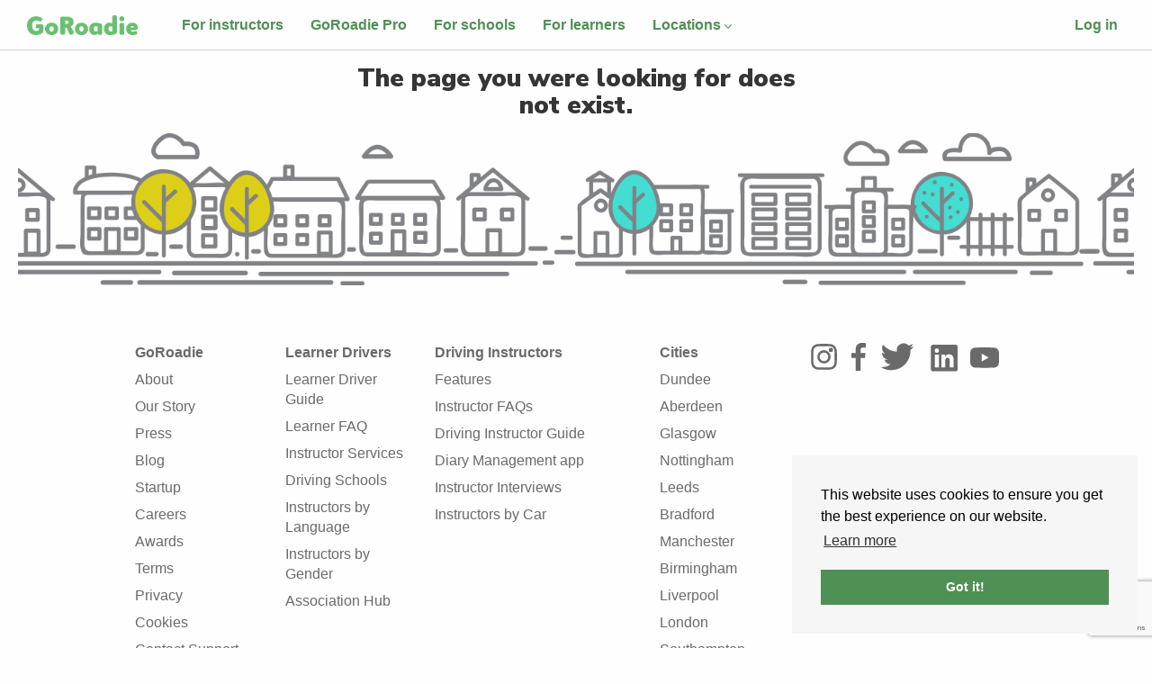

--- FILE ---
content_type: text/html; charset=utf-8
request_url: https://goroadie.com/instructors/1171
body_size: 5867
content:
<!DOCTYPE html> <html lang="en-GB"> <head> <meta charset="utf-8"> <meta http-equiv="x-ua-compatible" content="ie=edge"> <meta name="viewport" content="width=device-width, initial-scale=1"> <meta name="turbolinks-cache-control" content="no-cache"> <title>Whoops Page Does Not Exist • GoRoadie</title> <meta name="description" content="Book driving lessons online with the best driving instructors in the UK through your phone."> <meta name="keywords" content="Driving Instructors, Dundee, Driving Lessons, Online Booking, Driving Schools, Glasgow driving lessons"> <meta name="p:domain_verify" content="81fd2a5b49bcfa5d9c41e7c1a94a0255"> <meta property="og:site_name" content="GoRoadie"/> <link rel="canonical" href="https://goroadie.com/instructors/1171"> <meta name="theme-color" content="#6ac071"/> <link rel="apple-touch-icon" href="/apple-touch-icon.png"> <link rel="shortcut icon" href="/favicon.ico" type="image/x-icon"> <link rel="dns-prefetch" href="https://www.google-analytics.com/"> <link rel="dns-prefetch" href="//fonts.googleapis.com"> <link rel="dns-prefetch" href="https://maps.googleapis.com"> <script>window._captcha_client_token="6Leh6BsqAAAAAE8qk9Vc9jN5QbTuO34XgzqDkpnL";</script> <script src="https://www.google.com/recaptcha/api.js?render=6Leh6BsqAAAAAE8qk9Vc9jN5QbTuO34XgzqDkpnL"></script> <link rel="dns-prefetch" href="https://maps.gstatic.com"> <link rel="dns-prefetch" href="https://cdn.jsdelivr.net"> <link rel="preconnect" href="https://fonts.gstatic.com/" crossorigin> <link rel="preconnect" href="https://maps.gstatic.com/" crossorigin> <link rel="preconnect" href="https://www.google-analytics.com/"> <link rel="preconnect" href="https://cdn.jsdelivr.net/"> <link href="https://fonts.googleapis.com/css?family=Nunito+Sans:700,900&display=swap" rel="stylesheet"> <style>html{font-family:sans-serif}body{margin:0;background:#fff;color:#353535}article,main,section{display:block}[hidden]{display:none}strong{font-weight:700}small{font-size:80%}img{border:0}button,input{color:inherit;font-family:inherit;font-size:inherit;font-style:inherit;font-variant:inherit;font-weight:inherit;line-height:inherit;margin:0}button{overflow:visible;text-transform:none}input{line-height:normal}input[type="search"]{box-sizing:border-box}h1,h2,.h2,h3{font-family:"Nunito Sans",Roboto,'Helvetica Neue',Helvetica,calibri,arial,sans-serif;font-weight:900;line-height:1.1;margin:0}h1{font-size:1.75em;color:rgb(53,53,53)}h2,.h2{font-size:1.5em}h3{font-size:1.313rem;font-weight:700}small{font-size:.87rem}html{box-sizing:border-box}*,::before,::after{box-sizing:inherit}body{background-color:rgb(254,254,254);color:rgb(106,106,106);font-family:'Avenir Next',avenir-next,avenir,'Helvetica Neue',helvetica-neue,Helvetica,roboto,noto,calibri,arial,sans-serif;font-size:16px;line-height:1.4;background-position:initial initial;background-repeat:initial initial}ul{padding-left:1.5rem}:disabled{opacity:.8}.notice,.alert{display:none}a{color:rgb(79,144,84)}ul{margin:0}.u-container{padding:0 15px!important}@media (min-width:960px){.u-container{padding:0 30px!important}}@media (min-width:640px){.u-md-size1of2{width:50%}}@media (min-width:960px){.u-lg-size1of3{width:33.33333%}}.my0{margin-top:0;margin-bottom:0}.mt1{margin-top:.5rem}.mb1{margin-bottom:.5rem}.mr2{margin-right:1rem}.mb2{margin-bottom:1rem}.mt3{margin-top:2rem}.pt1{padding-top:.5rem}.pb1{padding-bottom:.5rem}.py1{padding-top:.5rem;padding-bottom:.5rem}.p2{padding:1rem}.pr2{padding-right:1rem}.pl2{padding-left:1rem}.py2{padding-top:1rem;padding-bottom:1rem}.pr3{padding-right:2rem}</style> <script async src="https://www.googletagmanager.com/gtag/js?id=G-ZXLF38FTNP"></script> <script>function gtag(){dataLayer.push(arguments)}window.dataLayer=window.dataLayer||[],gtag("js",new Date),gtag("config","G-ZXLF38FTNP");</script> <script>function gtag(){dataLayer.push(arguments)}document.addEventListener("turbo:load",function(a){var t=null;a.data&&a.data.url&&(t=a.data.url),a.detail&&a.detail.url&&(t=a.detail.url),dataLayer.push({event:"pageView",virtualUrl:t})}),window.dataLayer=window.dataLayer||[],gtag("js",new Date),gtag("config","GTM-KLXHZKJ");</script> <script>window.debounce=function(e,u,w){var c;return function(){var n=this,o=arguments,t=function(){c=null,w||e.apply(n,o)},i=w&&!c;clearTimeout(c),c=setTimeout(t,u),i&&e.apply(n,o)}},window.waitForEvent=function(n,o){setTimeout(function(){n()?(console.debug("wait for success"),o()):(console.debug("waiting"),waitForEvent(n,o))},300)},window.whenjQueryIsLoaded=function(n){window.waitForEvent(function(){return window.jQuery},function(){n()})};</script> <meta name="csrf-param" content="authenticity_token"/> <meta name="csrf-token" content="kD2yJM0DZ9BWC9jimmdA92ig2UVtfunquvqnV5ZHkbYh7SKYAnMMXUAwCEfWrGSyCbTT6HYus4l5mw_1rQyPQw"/> <script src="https://d1jkb02zll4jq6.cloudfront.net/assets/application-73a0131cd7363ef0621d62e0d97d6932136247e4ab9fcf54d0ccbabe36e8713e.js" data-turbolinks-track="true" async="async"></script> <script src="https://d1jkb02zll4jq6.cloudfront.net/packs/js/application-02b924276de22f0acae7.js" async="async"></script> <link rel="stylesheet" type="text/css" href="https://cdn.jsdelivr.net/npm/cookieconsent@3/build/cookieconsent.min.css" media="none" onload="if(media!=='all')media='all'"> </head> <body data-no-turbolink="true" class="" data-controller="instructor_profiles" data-action="show_new_url"> <script>var cb=function(){var e=document.createElement("link");e.rel="stylesheet",e.href="https://d1jkb02zll4jq6.cloudfront.net/assets/application-e2925b39fb3c8b4d6694fed3bc01f2efed94ff8bdb70eb82f3138dd3e7f763e3.css";var t=document.getElementsByTagName("head")[0];t.parentNode.insertBefore(e,t)},raf=requestAnimationFrame||mozRequestAnimationFrame||webkitRequestAnimationFrame||msRequestAnimationFrame;raf?raf(cb):window.addEventListener("load",cb);</script> <script src="https://cdn.jsdelivr.net/npm/cookieconsent@3/build/cookieconsent.min.js" cache="true"></script> <script>window.cookieconsent&&window.cookieconsent.initialise({palette:{popup:{background:"#f6f6f6"},button:{background:"#4f9054"}},position:"bottom-right",content:{href:"https://www.goroadie.com/cookies"}});</script> <div class="Navbar u-container u-table u-sizeFull"> <a id="navbar-logo-link" class="Navbar-logo py2 pr3" href="/"> <img alt="GoRoadie Home Page" class="u-alignMiddle" height="22" id="navbar-logo-link" src="https://d1jkb02zll4jq6.cloudfront.net/assets/logo-f36df054b58b8b0b6d9bf6f07221933940c62f516aa75f0e76c9650db7cd4ae0.svg"/> </a> <ul class="Navbar-user Navbar-user--left u-listUnstyled u-md-listInline u-alignMiddle pt1 u-md-pt0"> <li class="u-hidden u-lg-inlineBlock"> <a class="Topnav-Link" href="/instructors"> For instructors </a> </li> <li class="u-hidden u-xl-inlineBlock"> <a class="Topnav-Link" href="/pro"> GoRoadie Pro </a> </li> <li class="u-hidden u-lg-inlineBlock"> <a class="Topnav-Link" href="/schools"> For schools </a> </li> <li class="u-hidden u-lg-inlineBlock"> <a class="Topnav-Link" href="/learners"> For learners </a> </li> <li class="DropdownMenu-Parent u-hidden u-md-inlineBlock"> <a class="Topnav-Link" href="/search"> Locations<span class="icon icon-ctrl u-inlineBlock u-rotate180"></span> </a> <ul class="DropdownMenu"> <li> <a class="DropdownMenu-Link" href="/search/dundee">Dundee</a> </li> <li> <a class="DropdownMenu-Link" href="/search/aberdeen">Aberdeen</a> </li> <li> <a class="DropdownMenu-Link" href="/search/glasgow">Glasgow</a> </li> <li> <a class="DropdownMenu-Link" href="/driving-lessons-in-nottingham">Nottingham</a> </li> <li> <a class="DropdownMenu-Link" href="/search/leeds">Leeds</a> </li> <li> <a class="DropdownMenu-Link" href="/search/liverpool">Liverpool</a> </li> <li> <a class="DropdownMenu-Link" href="/search/manchester">Manchester</a> </li> <li> <a class="DropdownMenu-Link" href="/search/london">London</a> </li> <li> <a class="DropdownMenu-Link" href="/search/newcastle">Newcastle</a> </li> <li> <a class="DropdownMenu-Link" href="/search/birmingham">Birmingham</a> </li> <li> <a class="DropdownMenu-Link" href="/search/bradford">Bradford</a> </li> <li> <a class="DropdownMenu-Link" href="/search">All</a> </li> </ul> </li> </ul> <ul class="Navbar-user u-listInline u-alignMiddle"> <li> <a class="Topnav-Link" id="navbar-log-in" href="/users/sign_in">Log in</a> </li> </ul> </div> <noscript> <iframe src="https://www.googletagmanager.com/ns.html?id=GTM-KLXHZKJ" height="0" width="0" style="display:none;visibility:hidden"> </iframe> </noscript> <p class="notice"></p> <p class="alert"></p> <div class="u-container mt2"> <div class="Grid Grid--withGutter"> <section> <div class="Grid"> <div class="Grid-cell Grid-cell--center u-md-size8of12 u-lg-size5of12"> <h1 class="u-textCenter mb2"> <label for="simple-search"> The page you were looking for does not exist. </label> </h1> </div> </div> </section> <div class="cityAnimation"> <div class="cityAnimation-street"> </div> </div> </div> </div> <footer class="Footer u-containerFixed my4 pb1 lazy" id="footer"> <div class="Grid Grid--withGutter"> <nav class="Grid-cell u-sm-size1of2 u-md-size2of12"> <ul class="u-listUnstyled mb3"> <li><a class="Footer-link" href="https://www.goroadie.com"><strong>GoRoadie</strong></a></li> <li><a class="Footer-link" href="/about">About</a></li> <li><a class="Footer-link" href="/our-story">Our Story</a></li> <li><a class="Footer-link" href="/press">Press</a></li> <li><a class="Footer-link" href="/blog">Blog</a></li> <li><a class="Footer-link" href="/startup">Startup</a></li> <li><a class="Footer-link" href="/careers">Careers</a></li> <li><a class="Footer-link" href="/awards">Awards</a></li> <li><a class="Footer-link" href="/terms">Terms</a></li> <li><a class="Footer-link" href="/privacy">Privacy</a></li> <li><a class="Footer-link" href="/cookies">Cookies</a></li> <li><a class="Footer-link" href="/help">Contact Support</a></li> </ul> </nav> <nav class="Grid-cell u-sm-size1of2 u-md-size2of12"> <ul class="u-listUnstyled mb3"> <li><a class="Footer-link" href="/learners"><strong>Learner Drivers</strong></a></li> <li><a class="Footer-link" href="/guides/learners">Learner Driver Guide</a></li> <li><a class="Footer-link" href="/guides/learners/using-goroadie/faq">Learner FAQ</a></li> <li><a class="Footer-link" href="/instructor-services">Instructor Services</a></li> <li><a class="Footer-link" href="/driving-schools">Driving Schools</a></li> <li><a class="Footer-link" href="/instructor-languages/">Instructors by Language</a></li> <li><a class="Footer-link" href="/driving-instructors-by-gender/">Instructors by Gender</a></li> <li><a class="Footer-link" href="/associations/">Association Hub</a></li> </ul> </nav> <nav class="Grid-cell u-sm-size1of2 u-md-size3of12"> <ul class="u-listUnstyled mb3"> <li><a class="Footer-link" href="/instructors"><strong>Driving Instructors</strong></a></li> <li><a class="Footer-link" href="/instructors">Features</a></li> <li><a class="Footer-link" href="/instructors#faq">Instructor FAQs</a></li> <li><a class="Footer-link" href="/guides/instructors">Driving Instructor Guide</a></li> <li><a class="Footer-link" href="/pro">Diary Management app</a></li> <li><a class="Footer-link" href="/interviews">Instructor Interviews</a></li> <li><a class="Footer-link" href="/instructors-by-car/">Instructors by Car</a></li> </ul> </nav> <nav class="Grid-cell u-sm-size1of2 u-md-size2of12"> <ul class="u-listUnstyled mb3"> <li><a class="Footer-link" href="/search"><strong>Cities</strong></a></li> <li><a class="Footer-link" href="/search/dundee" title="Dundee Driving Lessons">Dundee</a></li> <li><a class="Footer-link" href="/search/aberdeen" title="Aberdeen Driving Lessons">Aberdeen</a></li> <li><a class="Footer-link" href="/search/glasgow" title="Glasgow Driving Lessons">Glasgow</a></li> <li><a class="Footer-link" href="/driving-lessons-in-nottingham" title="Nottingham Driving Lessons">Nottingham</a></li> <li><a class="Footer-link" href="/search/leeds" title="Leeds Driving Lessons">Leeds</a></li> <li><a class="Footer-link" href="/search/bradford" title="Bradford Driving Lessons">Bradford</a></li> <li><a class="Footer-link" href="/search/manchester" title="Manchester Driving Lessons">Manchester</a></li> <li><a class="Footer-link" href="/search/birmingham" title="Birmingham Driving Lessons">Birmingham</a></li> <li><a class="Footer-link" href="/search/liverpool" title="Liverpool Driving Lessons">Liverpool</a></li> <li><a class="Footer-link" href="/search/london" title="London Driving Lessons">London</a></li> <li><a class="Footer-link" href="/search/southampton" title="Southampton Driving Lessons">Southampton</a></li> <li><a class="Footer-link" href="/search/kirkcaldy" title="Kirkcaldy Driving Lessons">Kirkcaldy</a></li> <li><a class="Footer-link" href="/search/perth" title="Perth Driving Lessons">Perth</a></li> <li><a class="Footer-link" href="/search/bristol" title="Bristol Driving Lessons">Bristol</a></li> <li><a class="Footer-link" href="/search/sheffield" title="Sheffield Driving Lessons">Sheffield</a></li> <li><a class="Footer-link" href="/search/coventry" title="Coventry Driving Lessons">Coventry</a></li> <li><a class="Footer-link" href="/search/cardiff" title="Cardiff Driving Lessons">Cardiff</a></li> <li><a class="Footer-link" href="/search/newcastle" title="Newcastle Driving Lessons">Newcastle</a></li> <li><a class="Footer-link" href="/search/belfast" title="Belfast Driving Lessons">Belfast</a></li> <li><a class="Footer-link" href="/search/swansea" title="Swansea Driving Lessons">Swansea</a></li> <li><a class="Footer-link" href="/search/eastborne" title="Eastborne Driving Lessons">Eastborne</a></li> <li><a class="Footer-link" href="/search/dartford" title="Dartford Driving Lessons">Dartford</a></li> <li><a class="Footer-link" href="/search/preston" title="Preston Driving Lessons">Preston</a></li> <li><a class="Footer-link" href="/search/inverness" title="Inverness Driving Lessons">Inverness</a></li> </ul> </nav> <nav class="Grid-cell u-md-size3of12"> <ul class="u-listInline mt2 u-md-mt0 mb3"> <li><a href="https://www.instagram.com/goroadieuk/" rel="noreferrer noopener" target="_blank"><svg viewBox="0 0 13 13" height="32" xmlns="http://www.w3.org/2000/svg"><title>GoRoadie on Instagram</title><g fill-rule="evenodd" fill="#6a6a6a" transform="translate(.074 .32)"><path d="m6.235 1.18c1.56 0 1.744.003 2.362.032.57.024.88.123 1.085.2.275.107.467.234.672.438.204.205.331.398.438.672.082.205.176.516.2 1.085.03.614.033.802.033 2.362s-.004 1.744-.033 2.362c-.024.57-.122.88-.2 1.085a1.803 1.803 0 0 1 -.438.672 1.803 1.803 0 0 1 -.672.438c-.204.082-.516.176-1.085.2-.614.029-.802.033-2.362.033s-1.744-.004-2.362-.033c-.57-.024-.88-.123-1.085-.2a1.803 1.803 0 0 1 -.671-.438 1.803 1.803 0 0 1 -.438-.672c-.082-.204-.177-.516-.201-1.085-.029-.614-.033-.802-.033-2.362s.004-1.744.033-2.362c.024-.57.123-.88.2-1.085.107-.274.234-.467.439-.672.204-.204.397-.331.671-.438.205-.081.516-.176 1.085-.2.618-.029.802-.033 2.362-.033zm0-1.053c-1.588 0-1.785.008-2.407.037-.622.028-1.048.126-1.418.27a2.83 2.83 0 0 0 -1.035.675c-.323.324-.523.651-.675 1.036-.143.373-.241.799-.27 1.417-.029.622-.037.823-.037 2.407 0 1.589.008 1.785.037 2.407.029.624.127 1.048.27 1.417.147.385.348.708.676 1.036.323.323.65.524 1.035.675.373.143.799.242 1.417.27.622.029.823.037 2.407.037 1.585 0 1.785-.008 2.407-.037.623-.028 1.049-.127 1.417-.27a2.83 2.83 0 0 0 1.036-.675c.327-.328.524-.651.675-1.036.144-.373.242-.798.27-1.417.03-.622.037-.823.037-2.407 0-1.588-.008-1.785-.037-2.407-.028-.623-.126-1.048-.27-1.417a2.83 2.83 0 0 0 -.675-1.036 2.882 2.882 0 0 0 -1.036-.675c-.373-.143-.798-.242-1.417-.27-.618-.034-.818-.037-2.407-.037z"/><path d="m6.235 2.968a3 3 0 1 0 0 6.002 3 3 0 1 0 0-6.002zm0 4.946a1.948 1.948 0 1 1 -.001-3.897 1.948 1.948 0 0 1 .001 3.897z"/><circle cx="9.355" cy="2.849" r="1"/></g></svg></a></li> <li><a href="https://www.facebook.com/goroadieuk" rel="noreferrer noopener" target="_blank"><svg viewBox="0 0 7 13" height="32" xmlns="http://www.w3.org/2000/svg"><title>GoRoadie on Facebook</title><path fill="#6a6a6a" fill-rule="evenodd" d="m4.232 6.85h1.936l.29-2.244h-2.221v-1.429c0-.65.18-1.089 1.113-1.089h1.187v-2.002c-.574-.056-1.151-.09-1.724-.086-1.711 0-2.874 1.044-2.874 2.956v1.65h-1.937v2.244h1.929v5.731h2.3z"/></svg></a></li> <li><a href="https://www.twitter.com/goroadie" rel="noreferrer noopener" target="_blank"><svg viewBox="0 0 14 11" height="32" xmlns="http://www.w3.org/2000/svg"><title>GoRoadie on Twitter</title><path fill="#6a6a6a" fill-rule="evenodd" d="m4.475 10.398c4.745 0 7.34-3.934 7.34-7.34 0-.111 0-.226-.003-.332a5.277 5.277 0 0 0 1.29-1.339 5.089 5.089 0 0 1 -1.483.405c.536-.319.942-.822 1.134-1.428-.5.294-1.048.507-1.637.626a2.579 2.579 0 0 0 -4.393 2.354 7.313 7.313 0 0 1 -5.318-2.698 2.57 2.57 0 0 0 -.348 1.294c0 .892.454 1.687 1.15 2.145a2.56 2.56 0 0 1 -1.167-.32v.035c0 1.252.889 2.288 2.072 2.53a2.62 2.62 0 0 1 -.68.09c-.168 0-.327-.017-.487-.05a2.575 2.575 0 0 0 2.407 1.794 5.175 5.175 0 0 1 -3.82 1.064 7.175 7.175 0 0 0 3.943 1.171"/></svg></a></li> <li><a href="https://www.linkedin.com/company/goroadie" rel="noreferrer noopener" target="_blank"><svg viewBox="0 0 12 12" height="32" xmlns="http://www.w3.org/2000/svg"><title>GoRoadie on LinkedIn</title><path fill="#6a6a6a" fill-rule="evenodd" d="m11.175.725h-9.477a.81.81 0 0 0 -.819.802v9.519c0 .442.369.802.819.802h9.477c.455 0 .823-.36.823-.802v-9.519a.816.816 0 0 0 -.823-.802zm-7 9.478h-1.65v-5.306h1.65zm-.827-6.03a.96.96 0 0 1 0-1.917.96.96 0 0 1 0 1.916zm7.005 6.03h-1.65v-2.58c0-.614-.013-1.408-.856-1.408-.86 0-.99.671-.99 1.363v2.625h-1.647v-5.306h1.58v.724h.024c.221-.417.758-.855 1.56-.855 1.67 0 1.978 1.097 1.978 2.53v2.907z"/></svg></a></li> <li><a href="https://www.youtube.com/channel/UCUbg79hIu95zN0iTfLyStuA" rel="noreferrer noopener" target="_blank"><svg height="32" viewBox="0 0 32 32" width="32" xmlns="http://www.w3.org/2000/svg"><title>GoRoadie on YouTube</title><path d="m16 5c3.6566428 0 7.3067499.103139 10.9503213.309417 2.6836077.15193039 4.8148558 2.31376676 4.9285312 4.9992669.080765 1.9080157.1211475 3.9205895.1211475 6.0377213 0 2.1211317-.0405352 4.1373099-.1216057 6.0485345-.113885 2.6848226-2.2443286 4.8461813-4.927232 4.9987315-3.5073095.1994262-7.157697.2991393-10.9511623.2991393-3.6644604 0-7.19540875-.0930465-10.59284512-.2791395l-.35098267-.019583c-2.68078924-.1523151-4.81045084-2.3104043-4.92720713-4.9929775-.08597672-1.9753867-.12896508-3.9936218-.12896508-6.0547053 0-1.9287498.03764536-3.8199768.11293609-5.6736811l.01555999-.3702405c.1165631-2.68322812 2.24700936-4.84177191 4.92848001-4.9934796 3.64114765-.20600267 7.28882231-.309004 10.94302391-.309004zm-3.2418301 6.7973856v8.8888889l7.7385621-4.3398693z" fill="#6a6a6a" fill-rule="evenodd"/></svg></a></li> </ul> </nav> </div> <p class="u-textMuted"> &copy; 2025 GoRoadie </p> </footer> <script async src="https://www.googletagmanager.com/gtag/js?id=G-ZXLF38FTNP"></script> <script>function gtag(){dataLayer.push(arguments)}window.dataLayer=window.dataLayer||[],gtag("js",new Date),gtag("config","G-ZXLF38FTNP");</script> </body> </html>

--- FILE ---
content_type: text/html; charset=utf-8
request_url: https://www.google.com/recaptcha/api2/anchor?ar=1&k=6Leh6BsqAAAAAE8qk9Vc9jN5QbTuO34XgzqDkpnL&co=aHR0cHM6Ly9nb3JvYWRpZS5jb206NDQz&hl=en&v=jdMmXeCQEkPbnFDy9T04NbgJ&size=invisible&anchor-ms=20000&execute-ms=15000&cb=6dpxpgnufcgq
body_size: 46478
content:
<!DOCTYPE HTML><html dir="ltr" lang="en"><head><meta http-equiv="Content-Type" content="text/html; charset=UTF-8">
<meta http-equiv="X-UA-Compatible" content="IE=edge">
<title>reCAPTCHA</title>
<style type="text/css">
/* cyrillic-ext */
@font-face {
  font-family: 'Roboto';
  font-style: normal;
  font-weight: 400;
  font-stretch: 100%;
  src: url(//fonts.gstatic.com/s/roboto/v48/KFO7CnqEu92Fr1ME7kSn66aGLdTylUAMa3GUBHMdazTgWw.woff2) format('woff2');
  unicode-range: U+0460-052F, U+1C80-1C8A, U+20B4, U+2DE0-2DFF, U+A640-A69F, U+FE2E-FE2F;
}
/* cyrillic */
@font-face {
  font-family: 'Roboto';
  font-style: normal;
  font-weight: 400;
  font-stretch: 100%;
  src: url(//fonts.gstatic.com/s/roboto/v48/KFO7CnqEu92Fr1ME7kSn66aGLdTylUAMa3iUBHMdazTgWw.woff2) format('woff2');
  unicode-range: U+0301, U+0400-045F, U+0490-0491, U+04B0-04B1, U+2116;
}
/* greek-ext */
@font-face {
  font-family: 'Roboto';
  font-style: normal;
  font-weight: 400;
  font-stretch: 100%;
  src: url(//fonts.gstatic.com/s/roboto/v48/KFO7CnqEu92Fr1ME7kSn66aGLdTylUAMa3CUBHMdazTgWw.woff2) format('woff2');
  unicode-range: U+1F00-1FFF;
}
/* greek */
@font-face {
  font-family: 'Roboto';
  font-style: normal;
  font-weight: 400;
  font-stretch: 100%;
  src: url(//fonts.gstatic.com/s/roboto/v48/KFO7CnqEu92Fr1ME7kSn66aGLdTylUAMa3-UBHMdazTgWw.woff2) format('woff2');
  unicode-range: U+0370-0377, U+037A-037F, U+0384-038A, U+038C, U+038E-03A1, U+03A3-03FF;
}
/* math */
@font-face {
  font-family: 'Roboto';
  font-style: normal;
  font-weight: 400;
  font-stretch: 100%;
  src: url(//fonts.gstatic.com/s/roboto/v48/KFO7CnqEu92Fr1ME7kSn66aGLdTylUAMawCUBHMdazTgWw.woff2) format('woff2');
  unicode-range: U+0302-0303, U+0305, U+0307-0308, U+0310, U+0312, U+0315, U+031A, U+0326-0327, U+032C, U+032F-0330, U+0332-0333, U+0338, U+033A, U+0346, U+034D, U+0391-03A1, U+03A3-03A9, U+03B1-03C9, U+03D1, U+03D5-03D6, U+03F0-03F1, U+03F4-03F5, U+2016-2017, U+2034-2038, U+203C, U+2040, U+2043, U+2047, U+2050, U+2057, U+205F, U+2070-2071, U+2074-208E, U+2090-209C, U+20D0-20DC, U+20E1, U+20E5-20EF, U+2100-2112, U+2114-2115, U+2117-2121, U+2123-214F, U+2190, U+2192, U+2194-21AE, U+21B0-21E5, U+21F1-21F2, U+21F4-2211, U+2213-2214, U+2216-22FF, U+2308-230B, U+2310, U+2319, U+231C-2321, U+2336-237A, U+237C, U+2395, U+239B-23B7, U+23D0, U+23DC-23E1, U+2474-2475, U+25AF, U+25B3, U+25B7, U+25BD, U+25C1, U+25CA, U+25CC, U+25FB, U+266D-266F, U+27C0-27FF, U+2900-2AFF, U+2B0E-2B11, U+2B30-2B4C, U+2BFE, U+3030, U+FF5B, U+FF5D, U+1D400-1D7FF, U+1EE00-1EEFF;
}
/* symbols */
@font-face {
  font-family: 'Roboto';
  font-style: normal;
  font-weight: 400;
  font-stretch: 100%;
  src: url(//fonts.gstatic.com/s/roboto/v48/KFO7CnqEu92Fr1ME7kSn66aGLdTylUAMaxKUBHMdazTgWw.woff2) format('woff2');
  unicode-range: U+0001-000C, U+000E-001F, U+007F-009F, U+20DD-20E0, U+20E2-20E4, U+2150-218F, U+2190, U+2192, U+2194-2199, U+21AF, U+21E6-21F0, U+21F3, U+2218-2219, U+2299, U+22C4-22C6, U+2300-243F, U+2440-244A, U+2460-24FF, U+25A0-27BF, U+2800-28FF, U+2921-2922, U+2981, U+29BF, U+29EB, U+2B00-2BFF, U+4DC0-4DFF, U+FFF9-FFFB, U+10140-1018E, U+10190-1019C, U+101A0, U+101D0-101FD, U+102E0-102FB, U+10E60-10E7E, U+1D2C0-1D2D3, U+1D2E0-1D37F, U+1F000-1F0FF, U+1F100-1F1AD, U+1F1E6-1F1FF, U+1F30D-1F30F, U+1F315, U+1F31C, U+1F31E, U+1F320-1F32C, U+1F336, U+1F378, U+1F37D, U+1F382, U+1F393-1F39F, U+1F3A7-1F3A8, U+1F3AC-1F3AF, U+1F3C2, U+1F3C4-1F3C6, U+1F3CA-1F3CE, U+1F3D4-1F3E0, U+1F3ED, U+1F3F1-1F3F3, U+1F3F5-1F3F7, U+1F408, U+1F415, U+1F41F, U+1F426, U+1F43F, U+1F441-1F442, U+1F444, U+1F446-1F449, U+1F44C-1F44E, U+1F453, U+1F46A, U+1F47D, U+1F4A3, U+1F4B0, U+1F4B3, U+1F4B9, U+1F4BB, U+1F4BF, U+1F4C8-1F4CB, U+1F4D6, U+1F4DA, U+1F4DF, U+1F4E3-1F4E6, U+1F4EA-1F4ED, U+1F4F7, U+1F4F9-1F4FB, U+1F4FD-1F4FE, U+1F503, U+1F507-1F50B, U+1F50D, U+1F512-1F513, U+1F53E-1F54A, U+1F54F-1F5FA, U+1F610, U+1F650-1F67F, U+1F687, U+1F68D, U+1F691, U+1F694, U+1F698, U+1F6AD, U+1F6B2, U+1F6B9-1F6BA, U+1F6BC, U+1F6C6-1F6CF, U+1F6D3-1F6D7, U+1F6E0-1F6EA, U+1F6F0-1F6F3, U+1F6F7-1F6FC, U+1F700-1F7FF, U+1F800-1F80B, U+1F810-1F847, U+1F850-1F859, U+1F860-1F887, U+1F890-1F8AD, U+1F8B0-1F8BB, U+1F8C0-1F8C1, U+1F900-1F90B, U+1F93B, U+1F946, U+1F984, U+1F996, U+1F9E9, U+1FA00-1FA6F, U+1FA70-1FA7C, U+1FA80-1FA89, U+1FA8F-1FAC6, U+1FACE-1FADC, U+1FADF-1FAE9, U+1FAF0-1FAF8, U+1FB00-1FBFF;
}
/* vietnamese */
@font-face {
  font-family: 'Roboto';
  font-style: normal;
  font-weight: 400;
  font-stretch: 100%;
  src: url(//fonts.gstatic.com/s/roboto/v48/KFO7CnqEu92Fr1ME7kSn66aGLdTylUAMa3OUBHMdazTgWw.woff2) format('woff2');
  unicode-range: U+0102-0103, U+0110-0111, U+0128-0129, U+0168-0169, U+01A0-01A1, U+01AF-01B0, U+0300-0301, U+0303-0304, U+0308-0309, U+0323, U+0329, U+1EA0-1EF9, U+20AB;
}
/* latin-ext */
@font-face {
  font-family: 'Roboto';
  font-style: normal;
  font-weight: 400;
  font-stretch: 100%;
  src: url(//fonts.gstatic.com/s/roboto/v48/KFO7CnqEu92Fr1ME7kSn66aGLdTylUAMa3KUBHMdazTgWw.woff2) format('woff2');
  unicode-range: U+0100-02BA, U+02BD-02C5, U+02C7-02CC, U+02CE-02D7, U+02DD-02FF, U+0304, U+0308, U+0329, U+1D00-1DBF, U+1E00-1E9F, U+1EF2-1EFF, U+2020, U+20A0-20AB, U+20AD-20C0, U+2113, U+2C60-2C7F, U+A720-A7FF;
}
/* latin */
@font-face {
  font-family: 'Roboto';
  font-style: normal;
  font-weight: 400;
  font-stretch: 100%;
  src: url(//fonts.gstatic.com/s/roboto/v48/KFO7CnqEu92Fr1ME7kSn66aGLdTylUAMa3yUBHMdazQ.woff2) format('woff2');
  unicode-range: U+0000-00FF, U+0131, U+0152-0153, U+02BB-02BC, U+02C6, U+02DA, U+02DC, U+0304, U+0308, U+0329, U+2000-206F, U+20AC, U+2122, U+2191, U+2193, U+2212, U+2215, U+FEFF, U+FFFD;
}
/* cyrillic-ext */
@font-face {
  font-family: 'Roboto';
  font-style: normal;
  font-weight: 500;
  font-stretch: 100%;
  src: url(//fonts.gstatic.com/s/roboto/v48/KFO7CnqEu92Fr1ME7kSn66aGLdTylUAMa3GUBHMdazTgWw.woff2) format('woff2');
  unicode-range: U+0460-052F, U+1C80-1C8A, U+20B4, U+2DE0-2DFF, U+A640-A69F, U+FE2E-FE2F;
}
/* cyrillic */
@font-face {
  font-family: 'Roboto';
  font-style: normal;
  font-weight: 500;
  font-stretch: 100%;
  src: url(//fonts.gstatic.com/s/roboto/v48/KFO7CnqEu92Fr1ME7kSn66aGLdTylUAMa3iUBHMdazTgWw.woff2) format('woff2');
  unicode-range: U+0301, U+0400-045F, U+0490-0491, U+04B0-04B1, U+2116;
}
/* greek-ext */
@font-face {
  font-family: 'Roboto';
  font-style: normal;
  font-weight: 500;
  font-stretch: 100%;
  src: url(//fonts.gstatic.com/s/roboto/v48/KFO7CnqEu92Fr1ME7kSn66aGLdTylUAMa3CUBHMdazTgWw.woff2) format('woff2');
  unicode-range: U+1F00-1FFF;
}
/* greek */
@font-face {
  font-family: 'Roboto';
  font-style: normal;
  font-weight: 500;
  font-stretch: 100%;
  src: url(//fonts.gstatic.com/s/roboto/v48/KFO7CnqEu92Fr1ME7kSn66aGLdTylUAMa3-UBHMdazTgWw.woff2) format('woff2');
  unicode-range: U+0370-0377, U+037A-037F, U+0384-038A, U+038C, U+038E-03A1, U+03A3-03FF;
}
/* math */
@font-face {
  font-family: 'Roboto';
  font-style: normal;
  font-weight: 500;
  font-stretch: 100%;
  src: url(//fonts.gstatic.com/s/roboto/v48/KFO7CnqEu92Fr1ME7kSn66aGLdTylUAMawCUBHMdazTgWw.woff2) format('woff2');
  unicode-range: U+0302-0303, U+0305, U+0307-0308, U+0310, U+0312, U+0315, U+031A, U+0326-0327, U+032C, U+032F-0330, U+0332-0333, U+0338, U+033A, U+0346, U+034D, U+0391-03A1, U+03A3-03A9, U+03B1-03C9, U+03D1, U+03D5-03D6, U+03F0-03F1, U+03F4-03F5, U+2016-2017, U+2034-2038, U+203C, U+2040, U+2043, U+2047, U+2050, U+2057, U+205F, U+2070-2071, U+2074-208E, U+2090-209C, U+20D0-20DC, U+20E1, U+20E5-20EF, U+2100-2112, U+2114-2115, U+2117-2121, U+2123-214F, U+2190, U+2192, U+2194-21AE, U+21B0-21E5, U+21F1-21F2, U+21F4-2211, U+2213-2214, U+2216-22FF, U+2308-230B, U+2310, U+2319, U+231C-2321, U+2336-237A, U+237C, U+2395, U+239B-23B7, U+23D0, U+23DC-23E1, U+2474-2475, U+25AF, U+25B3, U+25B7, U+25BD, U+25C1, U+25CA, U+25CC, U+25FB, U+266D-266F, U+27C0-27FF, U+2900-2AFF, U+2B0E-2B11, U+2B30-2B4C, U+2BFE, U+3030, U+FF5B, U+FF5D, U+1D400-1D7FF, U+1EE00-1EEFF;
}
/* symbols */
@font-face {
  font-family: 'Roboto';
  font-style: normal;
  font-weight: 500;
  font-stretch: 100%;
  src: url(//fonts.gstatic.com/s/roboto/v48/KFO7CnqEu92Fr1ME7kSn66aGLdTylUAMaxKUBHMdazTgWw.woff2) format('woff2');
  unicode-range: U+0001-000C, U+000E-001F, U+007F-009F, U+20DD-20E0, U+20E2-20E4, U+2150-218F, U+2190, U+2192, U+2194-2199, U+21AF, U+21E6-21F0, U+21F3, U+2218-2219, U+2299, U+22C4-22C6, U+2300-243F, U+2440-244A, U+2460-24FF, U+25A0-27BF, U+2800-28FF, U+2921-2922, U+2981, U+29BF, U+29EB, U+2B00-2BFF, U+4DC0-4DFF, U+FFF9-FFFB, U+10140-1018E, U+10190-1019C, U+101A0, U+101D0-101FD, U+102E0-102FB, U+10E60-10E7E, U+1D2C0-1D2D3, U+1D2E0-1D37F, U+1F000-1F0FF, U+1F100-1F1AD, U+1F1E6-1F1FF, U+1F30D-1F30F, U+1F315, U+1F31C, U+1F31E, U+1F320-1F32C, U+1F336, U+1F378, U+1F37D, U+1F382, U+1F393-1F39F, U+1F3A7-1F3A8, U+1F3AC-1F3AF, U+1F3C2, U+1F3C4-1F3C6, U+1F3CA-1F3CE, U+1F3D4-1F3E0, U+1F3ED, U+1F3F1-1F3F3, U+1F3F5-1F3F7, U+1F408, U+1F415, U+1F41F, U+1F426, U+1F43F, U+1F441-1F442, U+1F444, U+1F446-1F449, U+1F44C-1F44E, U+1F453, U+1F46A, U+1F47D, U+1F4A3, U+1F4B0, U+1F4B3, U+1F4B9, U+1F4BB, U+1F4BF, U+1F4C8-1F4CB, U+1F4D6, U+1F4DA, U+1F4DF, U+1F4E3-1F4E6, U+1F4EA-1F4ED, U+1F4F7, U+1F4F9-1F4FB, U+1F4FD-1F4FE, U+1F503, U+1F507-1F50B, U+1F50D, U+1F512-1F513, U+1F53E-1F54A, U+1F54F-1F5FA, U+1F610, U+1F650-1F67F, U+1F687, U+1F68D, U+1F691, U+1F694, U+1F698, U+1F6AD, U+1F6B2, U+1F6B9-1F6BA, U+1F6BC, U+1F6C6-1F6CF, U+1F6D3-1F6D7, U+1F6E0-1F6EA, U+1F6F0-1F6F3, U+1F6F7-1F6FC, U+1F700-1F7FF, U+1F800-1F80B, U+1F810-1F847, U+1F850-1F859, U+1F860-1F887, U+1F890-1F8AD, U+1F8B0-1F8BB, U+1F8C0-1F8C1, U+1F900-1F90B, U+1F93B, U+1F946, U+1F984, U+1F996, U+1F9E9, U+1FA00-1FA6F, U+1FA70-1FA7C, U+1FA80-1FA89, U+1FA8F-1FAC6, U+1FACE-1FADC, U+1FADF-1FAE9, U+1FAF0-1FAF8, U+1FB00-1FBFF;
}
/* vietnamese */
@font-face {
  font-family: 'Roboto';
  font-style: normal;
  font-weight: 500;
  font-stretch: 100%;
  src: url(//fonts.gstatic.com/s/roboto/v48/KFO7CnqEu92Fr1ME7kSn66aGLdTylUAMa3OUBHMdazTgWw.woff2) format('woff2');
  unicode-range: U+0102-0103, U+0110-0111, U+0128-0129, U+0168-0169, U+01A0-01A1, U+01AF-01B0, U+0300-0301, U+0303-0304, U+0308-0309, U+0323, U+0329, U+1EA0-1EF9, U+20AB;
}
/* latin-ext */
@font-face {
  font-family: 'Roboto';
  font-style: normal;
  font-weight: 500;
  font-stretch: 100%;
  src: url(//fonts.gstatic.com/s/roboto/v48/KFO7CnqEu92Fr1ME7kSn66aGLdTylUAMa3KUBHMdazTgWw.woff2) format('woff2');
  unicode-range: U+0100-02BA, U+02BD-02C5, U+02C7-02CC, U+02CE-02D7, U+02DD-02FF, U+0304, U+0308, U+0329, U+1D00-1DBF, U+1E00-1E9F, U+1EF2-1EFF, U+2020, U+20A0-20AB, U+20AD-20C0, U+2113, U+2C60-2C7F, U+A720-A7FF;
}
/* latin */
@font-face {
  font-family: 'Roboto';
  font-style: normal;
  font-weight: 500;
  font-stretch: 100%;
  src: url(//fonts.gstatic.com/s/roboto/v48/KFO7CnqEu92Fr1ME7kSn66aGLdTylUAMa3yUBHMdazQ.woff2) format('woff2');
  unicode-range: U+0000-00FF, U+0131, U+0152-0153, U+02BB-02BC, U+02C6, U+02DA, U+02DC, U+0304, U+0308, U+0329, U+2000-206F, U+20AC, U+2122, U+2191, U+2193, U+2212, U+2215, U+FEFF, U+FFFD;
}
/* cyrillic-ext */
@font-face {
  font-family: 'Roboto';
  font-style: normal;
  font-weight: 900;
  font-stretch: 100%;
  src: url(//fonts.gstatic.com/s/roboto/v48/KFO7CnqEu92Fr1ME7kSn66aGLdTylUAMa3GUBHMdazTgWw.woff2) format('woff2');
  unicode-range: U+0460-052F, U+1C80-1C8A, U+20B4, U+2DE0-2DFF, U+A640-A69F, U+FE2E-FE2F;
}
/* cyrillic */
@font-face {
  font-family: 'Roboto';
  font-style: normal;
  font-weight: 900;
  font-stretch: 100%;
  src: url(//fonts.gstatic.com/s/roboto/v48/KFO7CnqEu92Fr1ME7kSn66aGLdTylUAMa3iUBHMdazTgWw.woff2) format('woff2');
  unicode-range: U+0301, U+0400-045F, U+0490-0491, U+04B0-04B1, U+2116;
}
/* greek-ext */
@font-face {
  font-family: 'Roboto';
  font-style: normal;
  font-weight: 900;
  font-stretch: 100%;
  src: url(//fonts.gstatic.com/s/roboto/v48/KFO7CnqEu92Fr1ME7kSn66aGLdTylUAMa3CUBHMdazTgWw.woff2) format('woff2');
  unicode-range: U+1F00-1FFF;
}
/* greek */
@font-face {
  font-family: 'Roboto';
  font-style: normal;
  font-weight: 900;
  font-stretch: 100%;
  src: url(//fonts.gstatic.com/s/roboto/v48/KFO7CnqEu92Fr1ME7kSn66aGLdTylUAMa3-UBHMdazTgWw.woff2) format('woff2');
  unicode-range: U+0370-0377, U+037A-037F, U+0384-038A, U+038C, U+038E-03A1, U+03A3-03FF;
}
/* math */
@font-face {
  font-family: 'Roboto';
  font-style: normal;
  font-weight: 900;
  font-stretch: 100%;
  src: url(//fonts.gstatic.com/s/roboto/v48/KFO7CnqEu92Fr1ME7kSn66aGLdTylUAMawCUBHMdazTgWw.woff2) format('woff2');
  unicode-range: U+0302-0303, U+0305, U+0307-0308, U+0310, U+0312, U+0315, U+031A, U+0326-0327, U+032C, U+032F-0330, U+0332-0333, U+0338, U+033A, U+0346, U+034D, U+0391-03A1, U+03A3-03A9, U+03B1-03C9, U+03D1, U+03D5-03D6, U+03F0-03F1, U+03F4-03F5, U+2016-2017, U+2034-2038, U+203C, U+2040, U+2043, U+2047, U+2050, U+2057, U+205F, U+2070-2071, U+2074-208E, U+2090-209C, U+20D0-20DC, U+20E1, U+20E5-20EF, U+2100-2112, U+2114-2115, U+2117-2121, U+2123-214F, U+2190, U+2192, U+2194-21AE, U+21B0-21E5, U+21F1-21F2, U+21F4-2211, U+2213-2214, U+2216-22FF, U+2308-230B, U+2310, U+2319, U+231C-2321, U+2336-237A, U+237C, U+2395, U+239B-23B7, U+23D0, U+23DC-23E1, U+2474-2475, U+25AF, U+25B3, U+25B7, U+25BD, U+25C1, U+25CA, U+25CC, U+25FB, U+266D-266F, U+27C0-27FF, U+2900-2AFF, U+2B0E-2B11, U+2B30-2B4C, U+2BFE, U+3030, U+FF5B, U+FF5D, U+1D400-1D7FF, U+1EE00-1EEFF;
}
/* symbols */
@font-face {
  font-family: 'Roboto';
  font-style: normal;
  font-weight: 900;
  font-stretch: 100%;
  src: url(//fonts.gstatic.com/s/roboto/v48/KFO7CnqEu92Fr1ME7kSn66aGLdTylUAMaxKUBHMdazTgWw.woff2) format('woff2');
  unicode-range: U+0001-000C, U+000E-001F, U+007F-009F, U+20DD-20E0, U+20E2-20E4, U+2150-218F, U+2190, U+2192, U+2194-2199, U+21AF, U+21E6-21F0, U+21F3, U+2218-2219, U+2299, U+22C4-22C6, U+2300-243F, U+2440-244A, U+2460-24FF, U+25A0-27BF, U+2800-28FF, U+2921-2922, U+2981, U+29BF, U+29EB, U+2B00-2BFF, U+4DC0-4DFF, U+FFF9-FFFB, U+10140-1018E, U+10190-1019C, U+101A0, U+101D0-101FD, U+102E0-102FB, U+10E60-10E7E, U+1D2C0-1D2D3, U+1D2E0-1D37F, U+1F000-1F0FF, U+1F100-1F1AD, U+1F1E6-1F1FF, U+1F30D-1F30F, U+1F315, U+1F31C, U+1F31E, U+1F320-1F32C, U+1F336, U+1F378, U+1F37D, U+1F382, U+1F393-1F39F, U+1F3A7-1F3A8, U+1F3AC-1F3AF, U+1F3C2, U+1F3C4-1F3C6, U+1F3CA-1F3CE, U+1F3D4-1F3E0, U+1F3ED, U+1F3F1-1F3F3, U+1F3F5-1F3F7, U+1F408, U+1F415, U+1F41F, U+1F426, U+1F43F, U+1F441-1F442, U+1F444, U+1F446-1F449, U+1F44C-1F44E, U+1F453, U+1F46A, U+1F47D, U+1F4A3, U+1F4B0, U+1F4B3, U+1F4B9, U+1F4BB, U+1F4BF, U+1F4C8-1F4CB, U+1F4D6, U+1F4DA, U+1F4DF, U+1F4E3-1F4E6, U+1F4EA-1F4ED, U+1F4F7, U+1F4F9-1F4FB, U+1F4FD-1F4FE, U+1F503, U+1F507-1F50B, U+1F50D, U+1F512-1F513, U+1F53E-1F54A, U+1F54F-1F5FA, U+1F610, U+1F650-1F67F, U+1F687, U+1F68D, U+1F691, U+1F694, U+1F698, U+1F6AD, U+1F6B2, U+1F6B9-1F6BA, U+1F6BC, U+1F6C6-1F6CF, U+1F6D3-1F6D7, U+1F6E0-1F6EA, U+1F6F0-1F6F3, U+1F6F7-1F6FC, U+1F700-1F7FF, U+1F800-1F80B, U+1F810-1F847, U+1F850-1F859, U+1F860-1F887, U+1F890-1F8AD, U+1F8B0-1F8BB, U+1F8C0-1F8C1, U+1F900-1F90B, U+1F93B, U+1F946, U+1F984, U+1F996, U+1F9E9, U+1FA00-1FA6F, U+1FA70-1FA7C, U+1FA80-1FA89, U+1FA8F-1FAC6, U+1FACE-1FADC, U+1FADF-1FAE9, U+1FAF0-1FAF8, U+1FB00-1FBFF;
}
/* vietnamese */
@font-face {
  font-family: 'Roboto';
  font-style: normal;
  font-weight: 900;
  font-stretch: 100%;
  src: url(//fonts.gstatic.com/s/roboto/v48/KFO7CnqEu92Fr1ME7kSn66aGLdTylUAMa3OUBHMdazTgWw.woff2) format('woff2');
  unicode-range: U+0102-0103, U+0110-0111, U+0128-0129, U+0168-0169, U+01A0-01A1, U+01AF-01B0, U+0300-0301, U+0303-0304, U+0308-0309, U+0323, U+0329, U+1EA0-1EF9, U+20AB;
}
/* latin-ext */
@font-face {
  font-family: 'Roboto';
  font-style: normal;
  font-weight: 900;
  font-stretch: 100%;
  src: url(//fonts.gstatic.com/s/roboto/v48/KFO7CnqEu92Fr1ME7kSn66aGLdTylUAMa3KUBHMdazTgWw.woff2) format('woff2');
  unicode-range: U+0100-02BA, U+02BD-02C5, U+02C7-02CC, U+02CE-02D7, U+02DD-02FF, U+0304, U+0308, U+0329, U+1D00-1DBF, U+1E00-1E9F, U+1EF2-1EFF, U+2020, U+20A0-20AB, U+20AD-20C0, U+2113, U+2C60-2C7F, U+A720-A7FF;
}
/* latin */
@font-face {
  font-family: 'Roboto';
  font-style: normal;
  font-weight: 900;
  font-stretch: 100%;
  src: url(//fonts.gstatic.com/s/roboto/v48/KFO7CnqEu92Fr1ME7kSn66aGLdTylUAMa3yUBHMdazQ.woff2) format('woff2');
  unicode-range: U+0000-00FF, U+0131, U+0152-0153, U+02BB-02BC, U+02C6, U+02DA, U+02DC, U+0304, U+0308, U+0329, U+2000-206F, U+20AC, U+2122, U+2191, U+2193, U+2212, U+2215, U+FEFF, U+FFFD;
}

</style>
<link rel="stylesheet" type="text/css" href="https://www.gstatic.com/recaptcha/releases/jdMmXeCQEkPbnFDy9T04NbgJ/styles__ltr.css">
<script nonce="E2Qf2hbeDBKT0L1Gdd6gAg" type="text/javascript">window['__recaptcha_api'] = 'https://www.google.com/recaptcha/api2/';</script>
<script type="text/javascript" src="https://www.gstatic.com/recaptcha/releases/jdMmXeCQEkPbnFDy9T04NbgJ/recaptcha__en.js" nonce="E2Qf2hbeDBKT0L1Gdd6gAg">
      
    </script></head>
<body><div id="rc-anchor-alert" class="rc-anchor-alert"></div>
<input type="hidden" id="recaptcha-token" value="[base64]">
<script type="text/javascript" nonce="E2Qf2hbeDBKT0L1Gdd6gAg">
      recaptcha.anchor.Main.init("[\x22ainput\x22,[\x22bgdata\x22,\x22\x22,\[base64]/MjU1OmY/[base64]/[base64]/[base64]/[base64]/bmV3IGdbUF0oelswXSk6ST09Mj9uZXcgZ1tQXSh6WzBdLHpbMV0pOkk9PTM/bmV3IGdbUF0oelswXSx6WzFdLHpbMl0pOkk9PTQ/[base64]/[base64]/[base64]/[base64]/[base64]/[base64]/[base64]\\u003d\x22,\[base64]\\u003d\x22,\[base64]/w5czYcO2w6pgMsKUcsObPgtvw4DDuATCt03Cj1rDrXzCh1HDtkAgXibCnlvDoU9bQMOIwq4TwoZIwpYhwoVxw7V9aMO3KiLDnEJVF8KRw4coYwR6wrxHPMKNw5R1w4LCuMOgwrtIKcObwr8OJMKDwr/DoMK7w6jCtjpVwqTCtjgYFcKZJMKkR8K6w4VzwrI/w4ldcEfCq8OdJ23Cg8KjPk1Ww7zDjCwKcBDCmMOcw5wDwqonHSBve8OGwrbDiG/[base64]/[base64]/w70bw7fDryDCvsK2e8K8wr/DjcOkw5wCCjF9w5l3OcKIwrTCvmHCgMKww7MYwofCqsKqw4PCmR1awoHDqwhZM8OdHRhywp/Ds8O9w6XDpA1DccOqD8OJw41lQMOdPkduwpUsbcOBw4Rfw78Pw6vCpmU/w63DkcKYw5DCgcOiFnswB8OKPwnDvl7DmhlOwprCrcK3wqbDrD7DlMK1GxPDmsKNwp3CtMOqYADCikHCl2kxwrvDh8KPH8OQdsKtw7pywqvDqsOswqciw5HChsKlw5HCtwfDlRR8XcO3wq4+BnrCosK5w7HCq8OSwrzCiW/Cp8O1w4nCvwTDo8KGw7fCiMKLw5RGITN/[base64]/[base64]/DicK9w4p/H2dCw5HDqMOrw5xOVj9Qw7XClEDCsMO1UcKpw6TCr210wqNiw7I/w7vCsMO4w5VcblrDtDPCtSPCvsKOVsKaw5sRw7nCuMOKJAXCqU7CgnDDjWXCvMO5VMOXdcKjfWjDgMKiw5fCqcO1VsKmw5HDu8Ogd8K5EsKhO8Oiw4ZHcMOTHMO8wrLDj8KbwqYQwrRjwqITw40cwq/DksK9w5fDlsK2SC4GAi90M2RUwo0uw7PDlMOGw5HCvG3ChsOfThsWwr5FCEkNw7h8Y2DDgxnCrgoZwpRXw5UEwrVlw60hwozDqRhQf8O7w4bDoQFKwo/CtUfDuMK/XcKGw7nDosKdwo/DkMOtw5LDlD3CvG1Ww7TCsmZwPsOHw48KwpnCizDClMKSecK1wq3DpcOYLMKDwplGLxDDv8OcDz1XF0NFOm5IHnHDvsOrQX0vw7NhwpgvBjVOwrbDn8OjZmR4SMKNL3lvUAcwUMOTU8OtDsKlJMK1wpcUw6J3wpkrw6Ejw7hESgITMF1AwpQ/UDnCp8Kww4VswqHCpVjDiBXDtMOuw5DCrwDCucOhYMKxw5AnwpXCiVUGIDMxA8KAPCEpMMOSW8KwfwbDmCPDgcKAYk56woYNw5NcwrnDmMOOX3oQZ8K1w6vCgxHDmSfCiMOTwqrClVBMDwMEwoRQwqfClGvDhkTCjwp3wq/CpVHCq1bCgyvDrsOjw5IAw4xeD0vCnMKpwpMBw7shFsO2w7HDp8OiwoXChyZcwrnCk8KhIMOHwprDkMOFw714w5DCgMK6wrgfwqvCrsOBw5Zaw7/CnUs4woHCksKgw4p1w6ULw7FadMOCUyvDulbDgMKCwoAWwq3DqMKtV1zDpcKRwrbCkW9fNMKBw7YtwrXCqcK/KcKwFznDiyLDul7Dp1A5B8KofhHChMKNwrdrw5g6fsKTwpbCiRzDnsOCEmXCn3ZtCMKUecKOFT/CmDHCtyPDpEFSIcKnwrLDoC0TS0l7bzRccUBuwpVdAQ/Dk0jCqcKaw7PClGlEbV7DkxIhIGzCuMOpw7IrZMK0Uj46wpxIfFRhw5nDiMOlw5zCuSUowo9tUBcawoZkw6PCriYUwqNqOcK/wqHCicOPwqQbw5xMCMOvwp7DvMKHFcO1wobDsVHDlxPDhcOmwq3DmBkeGiJpwrHDmATDhcKqBXvCjjlOw7bDnTvCoy8Nw6dawpzDkMOcwr9yw4jCgCPDv8OnwokkEi8Twrw2ecKNw7/[base64]/DsnMgXcK3asODDMKcw4TDuX08S8OYGcKNQlbCsGjDt0DDl1MzWFjCm24sw7/DmwDCoXYPAsKaw6TDjsKYw47CnBY4IMOIGWsdw6p0w5/DrSHCjMKpw4UNw5fDsMOBWMKgSsKRE8KXFcOMwq4AJMOaMnhlScKpw6nCo8O2wqTCr8KHw4XCj8OQAGRDIkvDlcOcGXdpWRw8Qjhdw5HCnMKyERHChcO4M3DCkl5LwpQtw7rCq8K/wqZHCcO7wpgubwLCisKIw7ACfjHDgydAw7jCj8O+w7fClR7Du1nDocK1wrkbw7QlTAQRw4vCoi/CjMOrwqhRw4XCj8KrX8KzwrARwroQwrrCrFPDocO4a2PDjMOxwpHDj8KXRMO1w79Kw6QoV2YFKj1BFUPDoVZxw5V8w7fDjsKlw4fDpsOrMcOLwqMNcsO9AsK5w5rDgjAVJjjDuXDDm0/DtcKgworDm8OhwpMgw5End0fDuSTCoH3Cpj/DicOiw6B1DMKWwo0+acKUE8OcDMObwpvCnsKDw5tdwoJMw5vDmB0OwpcEwrzDgHBnfMOUOcOHw7XDq8KZBSYZw7TDnhhxJBt/MHLDucK9R8O5PyoYB8OxB8K6w7PDrsKfw5TCgcKUIlfCrcOyc8OXw77DkMO+c2vDn2YKwovDkMKZHXfCrMKuwprCh3XCo8OEZ8OwSMO2YcK/[base64]/[base64]/CnQzDjCLDgMK+Jit8wq1JO3IaHMKfwq4aBiHCgsKTwqE4w4jChsKyHzk4wptLwq7DksKUVixUZcKIJER/[base64]/YnI7XcOnwozCtMO8w5kNMMK7O8Kjw4HDnsOrNsO7w7jDiC4kDMOFUWJnAcKiwqgkOXrDvMK6w71ZQ14Swo1gP8KCwo5OZ8OqwqHDj3opOWgjw5YhwrFWFXUTfcOcWMK+KhfCgcOgwrDCqmB7IsKBcHZFwojClMKfEcO8fsObwpctwp/CvDxDwqEldgjDumklwpgLRk7DrsO5ZmsjfhzDlMK9biDCmmbDpSBiARVMwo3CpnjDpXYOwqXDkD1rwooOw6QnHcOTw5J/Bl/[base64]/w58ZOlAcw5rCn1IiWMODUXnChBRsw689dynDo8KLUcOTw5vCnmsQw5HCsMKvbRDDqUJTw6M+PMKDH8O0Aw0vKMKTw4fDocOwLgRDTzM6woXCkDPCtE7Dk8K1cCgdP8ORB8OqwpIYHMOuw4jCqAnCjC/[base64]/CtcKzBVxSXgjCnMKlwpZ2worCgcOhT8OERsKow5PChwBfF17DrT5Lwp0/w4DCjsORWDJkwrnCnVV0w7nCocO5GcOwc8KFfwtww77DlifCmVnDuFVqWcK4w4B2ZWs/[base64]/ClMOHI8K6w4XDjsOvw6zCoE0fwqHCk141GF7CqXfDtEzClMOBRzbCqsKmFEsxw7/[base64]/DqMK9FsKYwqRAJDYBRsKawrtmCRMaUx85wonDr8O4OcKJEMKbPjHCtSLCn8KELcKgNAdRw6jDscKga8O/w4crEcKufkvCiMOLwoDCklnCi2tTw4vCs8KNw7cgPg5bP8KJfhHDlh7Dh0AbwqXCkMOMw6jDvBbDmSFROUV/RsKLw6ogHsOFw6V+wq9Tc8Kjw4/DicO/w7gew6PCvgJHKS/[base64]/woA7BETDr1UIw54nBGl7wqXCu1QgwrZaMcKQdQfDgCPCn8OSw6fCjMKAaMOuw4gVwpfChsK/[base64]/CqcKzImF7wotDFcOmw5zCpB7Cgm3CuyPDosKywqTDvMK4SMK4bz7DuS1DwphoSMOwwr4Uw4ZTVcOyF1jCrsKzYsODwqDDr8KGYhweDMK7w7fDpX0iw5TCkk3CqsKvHsOcC1DDnwPCpXrDscK4KGPDiAE7wpMhOEROFsOnw6t+IcKBw4fCvinCqWPDtcKNw5zDoDV/w7vDpgVfFcOzwrHCrBnCgS1Xw6TDi0JpwoPCvsKab8OuN8Klw5zCp2EkfBTCvSV6wrZOIjPCmy9Iwp7Ch8KhYlUFwqBCwrhWwpUOw6gSNMOVVsOtwox/[base64]/Cn2ckCsKCFsO1CkfDksOdShwJV8OiVWBRExXDscOqwqzDs13DjMKTw7Aow50DwpgGwqY8UnTCuMOHNcK2OsOWJsKgZ8KJwqc+w6Z8az8pEldywobCkFrDqnkAwoXCtcOZfBM+OwrCo8K6LFRaB8K+IBnCrsKNAx1Xwpt1wpTCucOeEUDCgSLCksKvw67CgcO+Ih/DngjDqWHCkMKkAUTCikYBChvDqwFJw7jCu8ObRQ3CvAwlw53CiMKlw5DCjcKkRCRAJSsaL8OcwrZbN8KpBnxwwqEWw5TClm/Du8OEwqdZTUhKw51Ow4Z8wrLDkRbCscKnw5Y+wqt3w53DnGxDInXDlT/[base64]/wpbDim4ccsOUMsKnRMKyTUgoSsK1NMKxw6N/w4zCkGBRJjDCkTIkbMOTEX1QfAgITzYNBUXDpFLCl0/CiRxYwolXw7VPdcO3Bkwpd8KBw67CisKOw7PCryYrw4c5HsOsf8OGSg7Cj3xHw4J2B3LDqlfDhsOQwqHCgFBkEh7DjRUedcObwo0EbDl7CmtKbj55KGnDokTDjMKCUhHDoyrDml7CgxHDuBzCnGrDvDLDgcOrV8KAARbCqcO0T0YcQ0BSZWPComM/FVdWacKZwovCu8KSbsKKYsKTEsKRVWsSUXEmw6/Cu8OIY3Jaw67CoFDCvMOZwoDDvljCpB8Tw6hLw6kuLcKSw4HDukAnwpXDvlXCnMKZMcO9w7o4DsKbfwBYIMK8w49ZwrPDhDHDmMOuw5zDjMKqwos7w4TCgnTDjcKgO8KFw7rCicOKwrjCh3LCr1FRLn/CnS5zw64Zw7/CpxDCjsK+w4jCvmUPLsKZw4/Di8KoMMOJwowxw67Dn8Ocw5jDscOcwpfDkMOBCTciYR49w7MrBsOMKcK2dVpcUh1tw4PCn8O6wrtlwrzDnCIQwpU0wojCkgjCpCBMwo/Dpw7CoMKEdDVfYTTCscKvVMObwpUiasKKwpXCunPCtcKfHMOPPC/DggUmwqPCvC3CvSk0P8K2wrDCri/Do8KiesKMcG4wZ8OEw54zChDCjwjClVRWZ8ObV8OSw4rDuCrCq8KcYC3DinXCp3kYJMKYwoDCpy7CvzrCsknDqWPDmk3CtTpIXDDCr8O4XsOsw5zCs8K9FAYuw7XDscO7wrEZbDorL8KWw4RsBsO/w5VQw6DCp8KsH3sOw6HCuCQZw5fDmEIRwrsIwoJVTHLCs8O/w6PCq8KUDTHCj3PChMK5ZsOZwrtjX0/Dj2zDoklfIsO7w6pyQcKLNSvCr1LDrDxcw7RUJBTDi8Khw60vwqTDjmHCimZ0aQByLMOraisfw5tTNcOcw6lfwp1VCDkGw6o1w67Cm8OtCMOdw5bCmCrDrUQ+T2LDrcKxMyZEw5TCkA/CjMKUwrgiSi3Cm8OEM3rCqsOXM1waWcOnXMOHw6hGZVPCtMO9w6/DiHLCr8O1QsOYasK8I8OTfC4rPsKIwqvDk1YnwpszIVXDsjfDhz7CucOREAsDw7PDjMOMwqzChcOgwpAQwokfw7Epw4FpwoY4wonDgMKFw7M4wodgbUnDi8KmwqcBwpBJw6cbYsOFPcKEw4vCvMOlw5Y+H3fDrcO/w5PCpF/Du8KBw6bChsOjwpkldcOoY8KpKcOXU8Kpw6gRRsOQeStYw5zDiDkww4Jsw5HDvjDDqMOvdsO6GR3DqsKtw5bDqShEwpATbgcpw6InQcOvGsOCwoFKZSMjwoVGBijCm2Faf8OhfRgdcMKfw6jDsTRTfMO+UsKDcsK5MB/DswjDu8OwwqPCr8KMwoPDhcOsR8KtwqgsTsKHw4x+wpvCqwJIwqhSw77ClgnCqBZyAsKVNcOaWiRswoshZcKHC8O8Wy9dM13DminDs0zChDHDvcOtasOVw4zDlQx5wq8sTMKTFxLCoMOSw5FjZVVcwqYYw5xhQ8O6wpQ2HW/DjWViwoJ1wo8hVGc8w4rDisOLQEDCtSXCrMK6ecK+DMOSFSBeXcKUw6TChMKvwpVIRcKzw7dKFWkceXjDo8KFwrB8wpI1McKQw48bC09rKh/DvipwwoDChcKcw5zCg0Jcw7MjYjzDisKeA3d+wq3ChMKsfApoNknDm8OIwoMow4bDksKXCGMHwrJCSMOxeMKQWSLDizAUw45ww53Di8KZZMOreRlPw7fCi0FEw7rDp8OgwrTCojozSTDDk8K3wpN/U35mH8KfS1tsw4F6woEnXFjDmcOzBcOgwp99w60GwroKw49swrwsw7PCmVPDjzgmMMKeWBIQWMKRI8OsUyfCtxw3dHN3MygfKcKWw4lZw44FwpvCgMOGIcKjIMOfw4rCnMOiQ0rDlcKYw4XDoSgfwq1ow4rCjsK4DsKOD8O/MRQ6w7VhU8OBPncfwr7DlRHDrVJvwrhzEBvDlcKcZk9KKibDsMOXwrEeN8Kzw7HCiMOjw4PDlEIeW23CicKTwrzDmwA6woPDvMOxwrcpwqbDl8KXwpPChcKJZi4YwofCnlfDmFE/wqTCm8OGwq0wIsK7w7hTLcKGwpsDKMOYw6DCpcK0KsOpGsKgw5DCjErDvsK9w6cpYMOKHMKaVMO5w5rDuMO7LMOqbijDoBsOw7l5w5LDvcO8N8OMA8OhJMO6HmsgeQ/CsBTCr8KLAD1iw5Nyw4HDqR0gLgDClEZTUsOUdMOzw7zDqsKWwqPCkiHCp0/[base64]/[base64]/CkF/Dr1PDmTLChnzDhsKfexk9w6PDnwVVw5/ClMKcDTfDtsOGdsKzwq5MRcKuw4p9CAPCv1bCiCHDqABEw655w7EDQcKpwrk0wotTAl9dw43CijfDnWMdw4lLQ2bCtMK/bgwHwosKe8OrSMO8wqnDt8KUX2k9wpoDwoEuDMOLw6YFIsKzw6dxccOLwrkDf8OvwqQ/[base64]/DhyLDhBPCo8K6bC7CrMOLw4/DnVfCgcOrwq7DkRRdw4LCgcKmZRd5wqQEw6sdJgrDskELGsO4wqRGwo3DoEhwwoVrJMOHSsKDwpDCt8KzwobCuU0SwqRywo/[base64]/[base64]/Dki7Dn8OCw4vDnsKhT8OswozCt8K/wozCrQc5wppybsKMwoxowoMew4DDtsOASWnCh1DDhiJNwpsLIsO+wpTDuMKcTMOkw53CssKvw7BBTSTDj8Kgwp7Ci8OTeVPDvV10wqvDnSM/w7XCi3LCuXxkflohTcOQIV9FVFPDg1HCksOgwqLCpcOoBUPCt0/Cuh8eXSvDiMO0w59YwpV9wp5twolkUUXCuVLDtsKGB8OKAsOuThQPw4TCqywawp7CrC/Du8KeV8K5YxbCiMOuwrDDlsOSw5MOw5XCh8OpwrLCrlRLw69sK1bDtsKOw4bCn8K+cE0kPzwAwpk0ZcKBwqNFPMO1wp7Cs8OywprDrMKjw5tFw5rCp8O/w7hBwoZawqjCpx4OW8KLP0FMwojDk8OMwpQGw78Gw4nDiR9TYcKZJcKBKFoEEy9/J30dYArCtSrDojLCpsOOwpsfwp7DsMOdc21ZXQFbw5NZesO6wrHDiMKhwrZrU8KHw6oIWsOPwp4KcMOkYU/[base64]/QMOUOnASw6fDulUhw4MwMV3DlcOpwrPDrcOiwrvDv8OnI8KKw5bCrsOLEcO0w6fCt8Odwp7DhWJLMsOgwqDCosOTw4N+TDwlbcOBwpzCjhp0w6FSw7DDrmhPwqPDmmrCpMKOw5HDqsOrwp3CusKCe8OoA8KnWcOMw75Iwphuw658w4XClsObw6koUMKAeEPCvg/Ckx3DkcK9wpfCoHbCv8KcSDVrWRbCvTPCksOeLsKQelfCucKUBHQqfMORQ1fCrMKREsOVw6tnTz8Yw53DgcKqwrjDoC8twofCrMK/A8K6A8OGQTvCvE9aUgLDrk/[base64]/[base64]/I8OJwqkZL8OuUsOww45VwozDucO8woDDoDLDrg/[base64]/CvMOkPwLDhz3CksKGRcO9CX41DBs9w77DhsKKw70iwqlGw45Xw4xCA1BDPEEYwpfDoTAfFsK0wqzDv8KbaCTDr8OwakYzwoFALMOPwrvDrsO/[base64]/CmMOkNsOxwqbDhHY4HsOrCMKswqIXwoDDqXfDpEYyw6zDtcKCAcOONMOUw7tKw61LcsOZOSkWw506KDDDjMKvw7N0EsOow5TDs3xeCsOJwrjDosOZw5jDtFNYdMKiCsOWwrMdYlcrwoxAwonDmsK7w686XSLCqz/[base64]/DjEprdMKBYwZ3wqvCnw3CusOPUMKIRcOxw4/[base64]/DmsOVOl1qwpjCiMKnFlvCpk5Rw4dNRsKUbsKzw73Dg0HDn8KuwqbDocKRwpRrfMOgwqnCsDEUw7TDl8OVXgLCgVIbDSPCiFrCqsKfw641IGXDu2rCrsKewr9Aw4TCj0zDpyhewrfDuzjDhsOHH357E0XCjmTDkcO0wp7DsMKrcXTCuG/CnsOmUMOCw5TCvBtRw49DZcKDMFIvQsOCw5h9w7LDrTkBTcOPHAQJwp/DkMKswpnDl8O7wpjDp8KMw5wpDsKSwp52wrHCisKzRWQPw5XCmcKbwqXCusOhdsKjw41PM1hMwpsdwppOfUlmwrh5CcKjwr9WVgbDpB1PenvCgcKiw5PDgcOtw5ppGmnChybCjBXDm8ObCw/CkBvCuMKkw45pwqjDnMKRW8K/wqkyMwlSwrHDvcK/[base64]/[base64]/Cp8KXwp/DtMKeA0zDg2fDlWnCvxtcwqDCoHYjZ8KJw5B7YsKnOH8nDGBkIcOUwrPDqcK6w5LCtMKoZcO7FFI+NMOZOHULw4rDvcOcw5nCs8Ocw7Iew7hGKcOAwp7DiwbDjTo4w75Rw4FFwo7CkX4tCGFqwoZlw47CqsKnU09iWMO5w4R+MDNcwrNRw7sPBXkcwoLDoH/DlVMMa8KLdy/CmMOQGHZyHmnDqMOewqXCvAYoVsOkw6bCiyFMF3XDtRLDl1thwpNlBsOGw43CmcK3Kjsuw6LCjCPCgDFRwr0Hw57CmkgXXBkWw7jCsMOmNcOZITnCiQrDi8Kawp3DkEJiUMO6SUHDiAnClcOJw7t5aB/[base64]/OxvDmRzCucKBw6HDig7DlGEUU8KZLivDpUbCmMOswoQKU8KOTiEYRMO4w6bCnRHCpMKUQsOawrTDq8Knw4F6eT3Clh/DjGQBwr1rw6vDg8O9w7vCncKzwovDoFl/[base64]/w4x/w7Zjw7TCkMO1eMOqw43DvMOSWw0swrIlw74rdsOaGmliwpBTw6LCjcOPfVpLLsOOwpbCjMO/wrHCnD54AsKUIcOFAgodbD7CtUUWw67DiMOVwpLCqsKnw6HDi8KZwrozwo/[base64]/[base64]/CjmPCiFnDiGVfw7fDoh4FSHoqLcOvZ8Kmw5DDhcKEHcOYwpIYLcO8wo7DnsKRw6rChsK/wp7DsA7CrhPCkGdSO17DvTDCggLCjMO6IcKiX0Qmb1vCisOVL1nCucOjw5fDvsOQLwU7wpvDpQ7Do8Kiw5N7w7Q6FMK3FMKxbMOwEW3DmWXCnsOPIQRDw7JuwoNWwqvDpREbSkc9M8O6w7cHRi/Ch8KSeMKLGsOVw75+w6nDrgPCm0HCkSHCg8KjG8KqPzBdKDplQcK/HcKjB8OTEzcUwpTCiyzDrMKNT8OWwrXCu8ONw6l7bMKzw57CuwDCtMOSwrjCtRAowrcBw6nDvcKawrTDiUvDrTMew7HCvcKww5QtwrHDkQlNwo3Cs3MaZcOVEsK0w49Qwq41w7LCiMOwQxwHw74Mw6rCvz/Dtm3Dh3fDk0okw49QVsK8ZjzDhBIRJiEgRcOXwoTDg0g2w4nCpMOlwo/DkgRZE2MYw5rDon7DhVMNFCR6G8KSwrsbesOIw7fDlAMrNcOOwqrCjcKtbcOTIsKTwodCccO2KD4PYsOHw5bClsKNwpFFw5osT2vDpiHDoMKSw4rDkMO/KT90WX8NMWfDgVXCrgnDlRZ4wpLCkWnClAPCssK4w7kxwrYObGFuGMOywq/Dhwkgw53CoiJuwpXCu0Epw70Pw5Fdw5wswpzCrsOsDsOlwrdaS31Pw4zCnyHCqcKTE0dBwrPDojcKFcOcPw1hRxxtbsO/woTDjsKwfsKIwr/DizLDlSLCh3U0w6vCjn/DpiPDh8KNZlh+w7HDgBXDnybCqMKAZB4XKcKYw5xXfBXDt8Kiw7DCq8KIV8OJwq41JCUSSn3CtiXDgcO/TsK6LGnCrmwKdMKLwos0wrVXwr3Do8OywofCvsOBGMOwP0rDnMOcwp3DuHtnw68mQ8Kqw5pIUsOVLEjDqH7DozUZIcKQW1/DnMKJwprCogXDvwPCg8KFHHBbwrLCvjnCj1rDt2Nwc8OQG8OsGVzCpMKfwoLDu8O5WhzCuzYvBcOISMOpwrAhwq/ChMOMDsOgw7LCkzzDoRrCuj9ScsKedXANwo7Dh19tV8Kiw6XCgyfDjn8Jwr1KwrAkJWTCgHXDjXPDixjDk3nDrzHCrcOxwpZPw5lew5/ChFJFwqAGwr3Cn1fCnsK3w6DDsMO+ZsOMwoNiNR9xwr/[base64]/[base64]/Cjj4Ww5DCjQPDrWjDkCZKZ8O+wq5Awo5JB8KfwrzDuMKiDCjCgHpzLCzCvMKGK8KlwofCii/CjSdJfcOlw7Q+w7tMbnEhw43DhsKeesORcsKwwqRZwpjDvW3DpsKmO2bDuV/Cu8Ocw4pBJH7Dv1RDwrghwrQwcGzDisOrwrZPBmvCgsKPbS7DumwSwqfDhBLCpFfDgjsdwqXDnzfDugdhIHd1wpjCvArClsKPWVB0TsOpX0TCu8ODwrTDsDrCocKJQU9/w4dRwoRJQnXCrAHCl8KWw7cHw7vDkE3DhQdhwp/Dgj5cMkQmwoojwrrDrsO0w48Ow7RMScO+X1M6LTVwaHnCtcKMw6Yzwpw7wrDDusOzN8KcW8OPAXjCn1HCtcO9JVliCHJxwqdxQGPCicK/Y8Orw7DCulTCjsOYwoDDpcK0w4/DswbCmcO3YELCncOewqLDssKew5zDn8OZABHCqFTDgsOpw7HCscOUHMKhw6DDvR4PIR0He8Ojf1RZGMO2HsOuK0Vvw4PDt8O8bsOQekQ/wqzDlUMRwpgqB8KzwoLCtnIow4F+D8Khw5nCg8Opw7rCt8K7FcKsQh5NLynDicO1w6A2wppMTVEHw7TDqWLDssKxw5/CosOAwqbChcKMwrEiWcKnchzCrUbDsMObwp5sNcKYIlDCgCnDhMO3w6jDn8KBDCXCv8OSMAHCrVgxdsO2wrXDvcKFw5w9KWpQem7Co8KCw6IjYcOyHxfDjsKHa07CgcKrw7pcFsKGG8OwWMKAJ8KywqVPwpLCnxMEwrkdwqvDnhcawrHCkmI7wo7CqH5MKsOowrBww7/DrgvClF0PwqvCj8OQw77Cg8KxwqBaA3UmXVvDs0xZUcKgbHzDgMKEZihsOcO0wqkFFBE/bsORw7nDsBnDusOgSMOYKcOEPsKkw6xrZzoUTiU2KQtUwr/DsHsAUQZ8wrszw7MbwpHCjjVwQCB9H2XCm8Kxw7JzewM0KMOkwq/[base64]/CsMK6wr7CoFzDv13DgG8TQB0AfygUfMKxwqRGwqpfMRYpw7nDpx1xw7XCi0hvwpINCE/Clwwtw6TCi8K4w5NpFF/CtlnDr8OHN8KBwrXDjk4EO8O8wpfDrsK3Ckgfw47CtcOIVMKWwojDkzXCkw46aMO7wovDvMOFI8KowptqwoYwK1LDtcKxNyw/LDDCggfDi8ONw6LDmsOQwr/CgsKzYsKxw7bDszzDrR/[base64]/w7zDlsKaSiBbw5bCncKXw5kSdMOvw5jCkB7CtcOlw6UXwpHDn8KRwqrDpcKTw4PDhMKswpNUw5LDksO+b2APecKywrzDhsOCw58NJBEzwqFkbBrCoAjDjsKJw5fCscKDDMKrUCPDq3tpwroHw6xSwqvCgz3DtMOdeCzDq2zDiMKnwrzDoBbCkRjCoMOSw7tnBw/CqGYtwrZdw7lHw5hCCcOMARt0w7zCr8KIw7/[base64]/[base64]/FcOrw5pOEMKfw4xkJ2DDuA3Cgn7DhVzCn8OpdDXDr8OZFcKNw7k3GMK9IQ7CrcKvNj5mUcKsISVpw4t3BcOEcirCkMOWwozCnztFZsKRUT95wqRFwq7Cs8KFAsKEf8KIw6Bgw4LCk8Kowr7DlCY4LMO2wqMawqDDoVoCw6/DvhDCkMKbwqEUwp/DlQnDmidDw5hwQsKPw7vCk0PDvsKPwpjDkMO1w5A9CsOkwokTGcKVZsKtVMKswozDtHx0w5ALVhowVGA5cG7DlsK7Ei7DlMOYXMKxw5TDkBTDu8KlUC56AcOIY2YOFsODbz7DlCNaKsKRw77DqMKzDEzCt27DgMO7w53CocKDXsKEw7DCiDnDpMKrwrJuwrEQMz/DkG5Bwr16wqVLIUZowqXCksKqN8OHVFDDqnkswp7DtsO3w53DoHBJw6nDlsKaBcK7Wi9wWjHDsGE1S8KUwoHDm2Y/Pk4jQBPDihfDrjQyw7c+annCrz7DgGxBMcO9w77ChFzDrMOOW1Fhw6ZmXWJKw7/DpcOBw6ggwoElw5JbwrzDkTYIen7CqFIsScKMRMKNwqfDoWDCuG/DvHk6QMKJwrIoGzzCjMOCwo/CiTXDi8Opw4nDkUxePCHDhD7Dv8Kow6xww77DslRjwq/CuWk/[base64]/X8KqVcKDJkPDk8K0dx85w4YxwojCocOPU3HCscOZYMK2RMKnbMKqTMO7JsOpwqvCuzMDwptYccOaJsKfw5oCw4oWXsKgd8K8RsKsHsKQwqU0JTXCt0HCrcOSwqfDpMK1S8KMw5PDkMKgw7JTOMK9C8OBw6M/wpdsw5B6wrR7w4nDjsOcw4PCl2d/XMKZCcKKw69rw53Cn8KQw5MZWgwbw4zDuF5vIQLCmGkmDMKcw6kRwozCgER9w7jCvyPDl8OTw4nDksOFw4/Do8OowrBqasKdDRnDtcO0SsK/V8KowpwhwpPDrk59w7XDqmUuwpzDk11XI1PDrEbCvcKUwqjDgMOdw6BtEAJBw6nCo8KdZcKjw5lDwr/Cr8Ojw6LDk8KqN8Okw5PCrUcgw443ZQszw4ocXcOweToOwqAtw7rDrW0Vw4bDmsKSMwh9fB3DuAPCr8O/w6/DjcKVw6lDLGJswrTCoyPCp8KJBH5ewqbDh8K+w4MjbGoew6rCmmjCqcKVw44pH8KKasK4wpLDlyjDrMOLwo9FwokTAcOrw64zQ8KPw7jCh8K1wpbCrHLDmsKGwrRNwq1EwqRIIMKew6NOwq/CikNdA0TDjcOVw5kiUyQcw5XDgCTCmsKvwoUpw4XDsi/DoDk/[base64]/[base64]/XMKTJ8KTw6EPdGEaXsKmLMKxwpogDcORD8K0w4BSw6bCgyfDkMKdwo/CqkTDuMKyBxzDscOhCsK2MsKkw5/DmRcvIcKJw4fDiMKhBsOiwrs4w6TClgkqw6cVaMKgwqDDisOuXsO/GWrCk0c/a3hCXDvDgTDCk8KsJ3YdwrvDiFBtwrnDo8KqwqzCv8OtLmXCigzDqzfDn21mOsO0bz5xwrTDlsOkKMObPU0FUsOnw5NEw4fDo8OhK8KoaWDDqT/Ch8KOEsOYAsKxw5g9wq/CqjUxXMKuw6MRwqFOwoVGw5Bww4sOw7nDjcOzV2jDoXhSbTvCo3/CmRY0ZCguwo40w7TDvMKGwq4xUMKia3lUGcKVHsKwUsO9wpxqwpkKTMOVJx50wpvCksKawpTDnjYJeW/[base64]/SF/ClsKAYBXCv8OlbcODw4tlKFHCgxhcfCPDjkBAwoghwoHDpDU8w4YbecKqUFMaJ8Olw7JRwrxYXDF0JsO+wow9RsKgIcK8WcOuOwbCuMOowrJhwrbDpsKGwrDDusOfUALDgsK3McOdLcKADV/[base64]/[base64]/w5QJawrDnMOkNwJ/f3RhF2HDoE5yw4nDjMOXP8ODbsK7QyB1w4Uhwq3DuMOcwq19D8ODwpoYWcKYw40AwpYvfTkHw67Dk8OfwrPDoMO9ZsOfw4RIw5TDo8OwwrJqwq8TwqzCr3IlbFzDoMKiQMOhw6NgUcKXdsK1ZD/[base64]/Z8OUw4zCmX5NbSzCqsKSUAc4fAbCnkFQwqNMw783cgdBw6E7AMKcc8KvChccAAV4w4zDusKIcGjDvAVeSCTCpUBsWMKADMKZw440WFtpw60Aw4DChmHCnsK5wq1xZWnDnsOdUXHChVx8w5VvMi1NEy5hwoTCmMOTwr3ChMOJw7/ClmTDh35KE8KnwpswcsKBE0rCv2UswrLCtsKMwqbCgsOPw7zDrRHClQHDvMO/wps1wqTCi8O0VDlnbsKZw5nDp3PDlB3DijzCqMK6HTdHPG08Xmtqw5QWw4p3wofChMKtwqMzw57ChmjCsSLDkxs2C8KyMx9LWcK3EsK2woXDs8KZaRVtw5TDvsKywrRfwrTDo8O/cjvDjsKva1rDmjg/wp1PasKeflRsw5g7wosmwp3DrBfCpxF1w67Dh8KTw5UMfsOuwpDCnMK6wrPDpUXCiwxMdTfCpsO9QCktwrxXwr9+w6nDgSMAOcKxZlIGa3/CpsKUwrzDnDZVwoxoIxsSRBQ8woZaCiEhw5dWw6o3fixPwpPDvsO+w63CmsK/wqlpMMOAwp3CmcKFEkDDsh3CpMOGGsKOWMOkw7PDr8KifFxFZA3DiE8oOMK9b8K+WD0/UnpNwpZ2woPDlMKnbzVsM8KbwrrCm8OdCsOpw4PCncK0G0LDrUR7w4xWOFBtwphzw73DuMKoIsK2SgQya8Kewos3ZEZcYmLDl8Ofw4wRw4zDlh3DgBNEcHlmw5hdwq/[base64]/[base64]\x22],null,[\x22conf\x22,null,\x226Leh6BsqAAAAAE8qk9Vc9jN5QbTuO34XgzqDkpnL\x22,0,null,null,null,1,[21,125,63,73,95,87,41,43,42,83,102,105,109,121],[-439842,565],0,null,null,null,null,0,null,0,null,700,1,null,0,\[base64]/tzcYADoGZWF6dTZkEg4Iiv2INxgAOgVNZklJNBoZCAMSFR0U8JfjNw7/vqUGGcSdCRmc4owCGQ\\u003d\\u003d\x22,0,0,null,null,1,null,0,0],\x22https://goroadie.com:443\x22,null,[3,1,1],null,null,null,1,3600,[\x22https://www.google.com/intl/en/policies/privacy/\x22,\x22https://www.google.com/intl/en/policies/terms/\x22],\x22D7HUJz7vUgFILQqCHCUeF30Es7rsDQFUEFAmXzEHaxw\\u003d\x22,1,0,null,1,1765238772052,0,0,[67,143],null,[73,118,65,165,247],\x22RC-eyrjlosq72FxHQ\x22,null,null,null,null,null,\x220dAFcWeA6gmy14rxg6LDcC7fkAcPvQj2pf07duLbFjtFKNC0ainCkXtOgZyr9P4cRs_9SPEA9uvm-qcX7rqy8_LMxHGzBoFMONpQ\x22,1765321572035]");
    </script></body></html>

--- FILE ---
content_type: text/css
request_url: https://d1jkb02zll4jq6.cloudfront.net/assets/application-e2925b39fb3c8b4d6694fed3bc01f2efed94ff8bdb70eb82f3138dd3e7f763e3.css
body_size: 54452
content:
.mentions-input-box{position:relative;background:#fff}.mentions-input-box textarea{overflow:hidden;background:transparent;position:relative;resize:none;box-sizing:border-box}.mentions-input-box .mentions-autocomplete-list{display:none;background:#fff;border:1px solid #b2b2b2;position:absolute;left:0;right:0;z-index:10000;margin-top:-2px;border-radius:5px;border-top-right-radius:0;border-top-left-radius:0;box-shadow:0 2px 5px rgba(0,0,0,0.148438)}.mentions-input-box .mentions-autocomplete-list ul{margin:0;padding:0}.mentions-input-box .mentions-autocomplete-list li{background-color:#fff;padding:0 5px;margin:0;width:auto;border-bottom:1px solid #eee;height:26px;line-height:26px;overflow:hidden;cursor:pointer;list-style:none;white-space:nowrap}.mentions-input-box .mentions-autocomplete-list li:last-child{border-radius:5px}.mentions-input-box .mentions-autocomplete-list li>img,.mentions-input-box .mentions-autocomplete-list li>div.icon{width:16px;height:16px;float:left;margin-top:5px;margin-right:5px;-moz-background-origin:3px;border-radius:3px}.mentions-input-box .mentions-autocomplete-list li em{font-weight:bold;font-style:none}.mentions-input-box .mentions-autocomplete-list li:hover,.mentions-input-box .mentions-autocomplete-list li.active{background-color:#f2f2f2}.mentions-input-box .mentions-autocomplete-list li b{background:#ffff99;font-weight:normal}.mentions-input-box .mentions{position:absolute;left:1px;right:0;top:1px;bottom:0;padding:9px;color:#fff;overflow:hidden;white-space:pre-wrap;word-wrap:break-word}.mentions-input-box .mentions>div{color:#fff;white-space:pre-wrap;width:100%}.mentions-input-box .mentions>div>strong{font-weight:normal;background:#d8dfea}.mentions-input-box .mentions>div>strong>span{filter:progid:DXImageTransform.Microsoft.Alpha(opacity=0)}.commontator *:not(input):not(textarea){margin:0;border:none;padding:0}.commontator .commontator-hidden{display:none}.commontator .header{display:block;overflow:hidden}.commontator .actions{float:right;margin-left:10px}.commontator .status{font-size:120%;font-weight:bold;font-style:normal}.commontator .comment-list{background-color:#FFF}.commontator .children{padding-left:15px}.commontator .page-entries-info,.commontator .will-paginate{margin:10px 0}.commontator .pagination a{margin-right:4px;padding:2px 5px 2px 5px;border:1px solid #999;color:#666;text-decoration:none}.commontator .pagination a:hover,.commontator .pagination a:active{border:1px solid #555;color:#000}.commontator .pagination em{margin-right:4px;border:1px solid #555;padding:2px 5px 2px 5px;background-color:#555;font-weight:bold;color:#FFF}.commontator .pagination .name{margin:2px 9px 2px 0}.commontator .pagination .disabled{margin-right:4px;border:1px solid #EEE;padding:2px 5px 2px 5px;color:#DDD}.commontator .mentions{left:-8px;top:-8px;font-family:monospace;font-size:13.3333px}.commontator .field textarea{width:100%;padding:0;overflow:auto}.commontator .submit{margin:10px 0}.commontator .comment,.commontator .comment .body blockquote{border:none;border-top:1px solid;border-left:1px solid;font-weight:normal;color:#000}.commontator .comment{clear:both;margin:15px 0;border-color:#DDD;padding:0;font-style:normal}.commontator .comment .section{clear:both;margin:5px 7px}.commontator .comment .author{font-size:110%}.commontator .comment .actions{font-size:90%}.commontator .comment .avatar{float:left;margin-right:7px}.commontator .comment .votes{float:right;margin-left:7px;text-align:center}.commontator .comment .votes input,.commontator .comment .votes img{background-color:transparent}.commontator .comment .upvote,.commontator .comment .downvote{display:block;height:18px;margin:5px 0}.commontator .comment .like{float:left;margin:0 5px}.commontator .comment .vote-count{font-size:110%}.commontator .comment .body{overflow:hidden}.commontator .comment .body blockquote{border-color:#CCC;padding:5px 7px;background-color:#EEE;font-style:italic}.commontator .comment .reply,.commontator .comment .timestamp{font-size:90%}.commontator .comment .timestamp{color:#666}.commontator .comment .error-explanation{margin-bottom:10px}.commontator .comment .error-explanation h3{margin-top:5px}.commontator .comment .error-explanation ul{list-style-position:inside}.commontator .comment .pagination{margin:10px 7px}/*! normalize.css v3.0.3 | MIT License | github.com/necolas/normalize.css */html{font-family:sans-serif;-ms-text-size-adjust:100%;-webkit-text-size-adjust:100%}body{margin:0}article,aside,details,figcaption,figure,footer,header,hgroup,main,menu,nav,section,summary{display:block}audio,canvas,progress,video{display:inline-block;vertical-align:baseline}audio:not([controls]){display:none;height:0}[hidden],template{display:none}a{background-color:transparent}a:active,a:hover{outline:0}abbr[title]{border-bottom:1px dotted}b,strong{font-weight:bold}dfn{font-style:italic}h1{font-size:2em;margin:0.67em 0}mark{background:#ff0;color:#000}small{font-size:80%}sub,sup{font-size:75%;line-height:0;position:relative;vertical-align:baseline}sup{top:-0.5em}sub{bottom:-0.25em}img{border:0}svg:not(:root){overflow:hidden}figure{margin:1em 40px}hr{box-sizing:content-box;height:0}pre{overflow:auto}code,kbd,pre,samp{font-family:monospace, monospace;font-size:1em}button,input,optgroup,select,textarea{color:inherit;font:inherit;margin:0}button{overflow:visible}button,select{text-transform:none}button,html input[type="button"],input[type="reset"],input[type="submit"]{-webkit-appearance:button;cursor:pointer}button[disabled],html input[disabled]{cursor:default}button::-moz-focus-inner,input::-moz-focus-inner{border:0;padding:0}input{line-height:normal}input[type="checkbox"],input[type="radio"]{box-sizing:border-box;padding:0}input[type="number"]::-webkit-inner-spin-button,input[type="number"]::-webkit-outer-spin-button{height:auto}input[type="search"]{-webkit-appearance:textfield;box-sizing:border-box}input[type="search"]::-webkit-search-cancel-button,input[type="search"]::-webkit-search-decoration{-webkit-appearance:none}fieldset{border:none;margin:0;padding:0}legend{border:0;padding:0}textarea{overflow:auto}optgroup{font-weight:bold}table{border-collapse:collapse;border-spacing:0}td,th{padding:0}@font-face{font-family:'IcoMoon-Free';font-display:swap;src:local("IcoMoon-Free"),url("https://d1jkb02zll4jq6.cloudfront.net/assets/IcoMoon-Free-c811ad0e69584c7fc3c64e5718c51693695664d7c036d49ce02d3f829dae17ba.eot") format("embedded-opentype");src:url("https://d1jkb02zll4jq6.cloudfront.net/assets/IcoMoon-Free-c811ad0e69584c7fc3c64e5718c51693695664d7c036d49ce02d3f829dae17ba.eot?#iefix") format("embedded-opentype"),url("https://d1jkb02zll4jq6.cloudfront.net/assets/IcoMoon-Free-3cab8ff0cb446fe11022a2e61197a73e401ac3d77ac105f2608b7b78c5f14bcc.ttf") format("truetype"),url("https://d1jkb02zll4jq6.cloudfront.net/assets/IcoMoon-Free-818f2d544075ed6d9510b0763d9676550c5a029a11638b6e49272ef4b40871b4.woff") format("woff"),url("https://d1jkb02zll4jq6.cloudfront.net/assets/IcoMoon-Free-541bcaf7ab160336af09149f6298be9cbeb43d1e3b9f6663ca77f3849dbd1f8e.svg#IcoMoon-Free") format("svg");font-weight:normal;font-style:normal}.icon{font-family:'IcoMoon-Free', sans-serif;speak:none;font-style:normal;font-weight:normal;font-variant:normal;text-transform:none;line-height:1;letter-spacing:0;-ms-font-feature-settings:"liga" 1;-o-font-feature-settings:"liga";font-feature-settings:"liga";-webkit-font-smoothing:antialiased;-moz-osx-font-smoothing:grayscale}.icon-home:before{content:"\e900"}.icon-home2:before{content:"\e901"}.icon-home3:before{content:"\e902"}.icon-office:before{content:"\e903"}.icon-newspaper:before{content:"\e904"}.icon-pencil:before{content:"\e905"}.icon-pencil2:before{content:"\e906"}.icon-quill:before{content:"\e907"}.icon-pen:before{content:"\e908"}.icon-blog:before{content:"\e909"}.icon-eyedropper:before{content:"\e90a"}.icon-droplet:before{content:"\e90b"}.icon-paint-format:before{content:"\e90c"}.icon-image:before{content:"\e90d"}.icon-images:before{content:"\e90e"}.icon-camera:before{content:"\e90f"}.icon-headphones:before{content:"\e910"}.icon-music:before{content:"\e911"}.icon-play:before{content:"\e912"}.icon-film:before{content:"\e913"}.icon-video-camera:before{content:"\e914"}.icon-dice:before{content:"\e915"}.icon-pacman:before{content:"\e916"}.icon-car:before{content:"\e916"}.icon-spades:before{content:"\e917"}.icon-clubs:before{content:"\e918"}.icon-diamonds:before{content:"\e919"}.icon-bullhorn:before{content:"\e91a"}.icon-connection:before{content:"\e91b"}.icon-podcast:before{content:"\e91c"}.icon-feed:before{content:"\e91d"}.icon-mic:before{content:"\e91e"}.icon-book:before{content:"\e91f"}.icon-books:before{content:"\e920"}.icon-library:before{content:"\e921"}.icon-file-text:before{content:"\e922"}.icon-profile:before{content:"\e923"}.icon-file-empty:before{content:"\e924"}.icon-files-empty:before{content:"\e925"}.icon-file-text2:before{content:"\e926"}.icon-file-picture:before{content:"\e927"}.icon-file-music:before{content:"\e928"}.icon-file-play:before{content:"\e929"}.icon-file-video:before{content:"\e92a"}.icon-file-zip:before{content:"\e92b"}.icon-copy:before{content:"\e92c"}.icon-paste:before{content:"\e92d"}.icon-stack:before{content:"\e92e"}.icon-folder:before{content:"\e92f"}.icon-folder-open:before{content:"\e930"}.icon-folder-plus:before{content:"\e931"}.icon-folder-minus:before{content:"\e932"}.icon-folder-download:before{content:"\e933"}.icon-folder-upload:before{content:"\e934"}.icon-price-tag:before{content:"\e935"}.icon-price-tags:before{content:"\e936"}.icon-barcode:before{content:"\e937"}.icon-qrcode:before{content:"\e938"}.icon-ticket:before{content:"\e939"}.icon-cart:before{content:"\e93a"}.icon-coin-dollar:before{content:"\e93b"}.icon-coin-euro:before{content:"\e93c"}.icon-coin-pound:before{content:"\e93d"}.icon-coin-yen:before{content:"\e93e"}.icon-credit-card:before{content:"\e93f"}.icon-calculator:before{content:"\e940"}.icon-lifebuoy:before{content:"\e941"}.icon-phone:before{content:"\e942"}.icon-phone-hang-up:before{content:"\e943"}.icon-address-book:before{content:"\e944"}.icon-envelop:before{content:"\e945"}.icon-pushpin:before{content:"\e946"}.icon-location:before{content:"\e947"}.icon-location2:before{content:"\e948"}.icon-compass:before{content:"\e949"}.icon-compass2:before{content:"\e94a"}.icon-map:before{content:"\e94b"}.icon-map2:before{content:"\e94c"}.icon-history:before{content:"\e94d"}.icon-clock:before{content:"\e94e"}.icon-clock2:before{content:"\e94f"}.icon-alarm:before{content:"\e950"}.icon-bell:before{content:"\e951"}.icon-stopwatch:before{content:"\e952"}.icon-calendar:before{content:"\e953"}.icon-printer:before{content:"\e954"}.icon-keyboard:before{content:"\e955"}.icon-display:before{content:"\e956"}.icon-laptop:before{content:"\e957"}.icon-mobile:before{content:"\e958"}.icon-mobile2:before{content:"\e959"}.icon-tablet:before{content:"\e95a"}.icon-tv:before{content:"\e95b"}.icon-drawer:before{content:"\e95c"}.icon-drawer2:before{content:"\e95d"}.icon-box-add:before{content:"\e95e"}.icon-box-remove:before{content:"\e95f"}.icon-download:before{content:"\e960"}.icon-upload:before{content:"\e961"}.icon-floppy-disk:before{content:"\e962"}.icon-drive:before{content:"\e963"}.icon-database:before{content:"\e964"}.icon-undo:before{content:"\e965"}.icon-redo:before{content:"\e966"}.icon-undo2:before{content:"\e967"}.icon-redo2:before{content:"\e968"}.icon-forward:before{content:"\e969"}.icon-reply:before{content:"\e96a"}.icon-bubble:before{content:"\e96b"}.icon-bubbles:before{content:"\e96c"}.icon-bubbles2:before{content:"\e96d"}.icon-bubble2:before{content:"\e96e"}.icon-bubbles3:before{content:"\e96f"}.icon-bubbles4:before{content:"\e970"}.icon-user:before{content:"\e971"}.icon-users:before{content:"\e972"}.icon-user-plus:before{content:"\e973"}.icon-user-minus:before{content:"\e974"}.icon-user-check:before{content:"\e975"}.icon-user-tie:before{content:"\e976"}.icon-quotes-left:before{content:"\e977"}.icon-quotes-right:before{content:"\e978"}.icon-hour-glass:before{content:"\e979"}.icon-spinner:before{content:"\e97a"}.icon-spinner2:before{content:"\e97b"}.icon-spinner3:before{content:"\e97c"}.icon-spinner4:before{content:"\e97d"}.icon-spinner5:before{content:"\e97e"}.icon-spinner6:before{content:"\e97f"}.icon-spinner7:before{content:"\e980"}.icon-spinner8:before{content:"\e981"}.icon-spinner9:before{content:"\e982"}.icon-spinner10:before{content:"\e983"}.icon-spinner11:before{content:"\e984"}.icon-binoculars:before{content:"\e985"}.icon-search:before{content:"\e986"}.icon-zoom-in:before{content:"\e987"}.icon-zoom-out:before{content:"\e988"}.icon-enlarge:before{content:"\e989"}.icon-shrink:before{content:"\e98a"}.icon-enlarge2:before{content:"\e98b"}.icon-shrink2:before{content:"\e98c"}.icon-key:before{content:"\e98d"}.icon-key2:before{content:"\e98e"}.icon-lock:before{content:"\e98f"}.icon-unlocked:before{content:"\e990"}.icon-wrench:before{content:"\e991"}.icon-equalizer:before{content:"\e992"}.icon-equalizer2:before{content:"\e993"}.icon-cog:before{content:"\e994"}.icon-cogs:before{content:"\e995"}.icon-hammer:before{content:"\e996"}.icon-magic-wand:before{content:"\e997"}.icon-aid-kit:before{content:"\e998"}.icon-bug:before{content:"\e999"}.icon-pie-chart:before{content:"\e99a"}.icon-stats-dots:before{content:"\e99b"}.icon-stats-bars:before{content:"\e99c"}.icon-stats-bars2:before{content:"\e99d"}.icon-trophy:before{content:"\e99e"}.icon-gift:before{content:"\e99f"}.icon-glass:before{content:"\e9a0"}.icon-glass2:before{content:"\e9a1"}.icon-mug:before{content:"\e9a2"}.icon-spoon-knife:before{content:"\e9a3"}.icon-leaf:before{content:"\e9a4"}.icon-rocket:before{content:"\e9a5"}.icon-meter:before{content:"\e9a6"}.icon-meter2:before{content:"\e9a7"}.icon-hammer2:before{content:"\e9a8"}.icon-fire:before{content:"\e9a9"}.icon-lab:before{content:"\e9aa"}.icon-magnet:before{content:"\e9ab"}.icon-bin:before{content:"\e9ac"}.icon-bin2:before{content:"\e9ad"}.icon-briefcase:before{content:"\e9ae"}.icon-airplane:before{content:"\e9af"}.icon-truck:before{content:"\e9b0"}.icon-road:before{content:"\e9b1"}.icon-accessibility:before{content:"\e9b2"}.icon-target:before{content:"\e9b3"}.icon-shield:before{content:"\e9b4"}.icon-power:before{content:"\e9b5"}.icon-switch:before{content:"\e9b6"}.icon-power-cord:before{content:"\e9b7"}.icon-clipboard:before{content:"\e9b8"}.icon-list-numbered:before{content:"\e9b9"}.icon-list:before{content:"\e9ba"}.icon-list2:before{content:"\e9bb"}.icon-tree:before{content:"\e9bc"}.icon-menu:before{content:"\e9bd"}.icon-menu2:before{content:"\e9be"}.icon-menu3:before{content:"\e9bf"}.icon-menu4:before{content:"\e9c0"}.icon-cloud:before{content:"\e9c1"}.icon-cloud-download:before{content:"\e9c2"}.icon-cloud-upload:before{content:"\e9c3"}.icon-cloud-check:before{content:"\e9c4"}.icon-download2:before{content:"\e9c5"}.icon-upload2:before{content:"\e9c6"}.icon-download3:before{content:"\e9c7"}.icon-upload3:before{content:"\e9c8"}.icon-sphere:before{content:"\e9c9"}.icon-earth:before{content:"\e9ca"}.icon-link:before{content:"\e9cb"}.icon-flag:before{content:"\e9cc"}.icon-attachment:before{content:"\e9cd"}.icon-eye:before{content:"\e9ce"}.icon-eye-plus:before{content:"\e9cf"}.icon-eye-minus:before{content:"\e9d0"}.icon-eye-blocked:before{content:"\e9d1"}.icon-bookmark:before{content:"\e9d2"}.icon-bookmarks:before{content:"\e9d3"}.icon-sun:before{content:"\e9d4"}.icon-contrast:before{content:"\e9d5"}.icon-brightness-contrast:before{content:"\e9d6"}.icon-star-empty:before{content:"\e9d7"}.icon-star-half:before{content:"\e9d8"}.icon-star-full:before{content:"\e9d9"}.icon-heart:before{content:"\e9da"}.icon-heart-broken:before{content:"\e9db"}.icon-man:before{content:"\e9dc"}.icon-woman:before{content:"\e9dd"}.icon-man-woman:before{content:"\e9de"}.icon-happy:before{content:"\e9df"}.icon-happy2:before{content:"\e9e0"}.icon-smile:before{content:"\e9e1"}.icon-smile2:before{content:"\e9e2"}.icon-tongue:before{content:"\e9e3"}.icon-tongue2:before{content:"\e9e4"}.icon-sad:before{content:"\e9e5"}.icon-sad2:before{content:"\e9e6"}.icon-wink:before{content:"\e9e7"}.icon-wink2:before{content:"\e9e8"}.icon-grin:before{content:"\e9e9"}.icon-grin2:before{content:"\e9ea"}.icon-cool:before{content:"\e9eb"}.icon-cool2:before{content:"\e9ec"}.icon-angry:before{content:"\e9ed"}.icon-angry2:before{content:"\e9ee"}.icon-evil:before{content:"\e9ef"}.icon-evil2:before{content:"\e9f0"}.icon-shocked:before{content:"\e9f1"}.icon-shocked2:before{content:"\e9f2"}.icon-baffled:before{content:"\e9f3"}.icon-baffled2:before{content:"\e9f4"}.icon-confused:before{content:"\e9f5"}.icon-confused2:before{content:"\e9f6"}.icon-neutral:before{content:"\e9f7"}.icon-neutral2:before{content:"\e9f8"}.icon-hipster:before{content:"\e9f9"}.icon-hipster2:before{content:"\e9fa"}.icon-wondering:before{content:"\e9fb"}.icon-wondering2:before{content:"\e9fc"}.icon-sleepy:before{content:"\e9fd"}.icon-sleepy2:before{content:"\e9fe"}.icon-frustrated:before{content:"\e9ff"}.icon-frustrated2:before{content:"\ea00"}.icon-crying:before{content:"\ea01"}.icon-crying2:before{content:"\ea02"}.icon-point-up:before{content:"\ea03"}.icon-point-right:before{content:"\ea04"}.icon-point-down:before{content:"\ea05"}.icon-point-left:before{content:"\ea06"}.icon-warning:before{content:"\ea07"}.icon-notification:before{content:"\ea08"}.icon-question:before{content:"\ea09"}.icon-plus:before{content:"\ea0a"}.icon-minus:before{content:"\ea0b"}.icon-info:before{content:"\ea0c"}.icon-cancel-circle:before{content:"\ea0d"}.icon-blocked:before{content:"\ea0e"}.icon-cross:before{content:"\ea0f"}.icon-checkmark:before{content:"\ea10"}.icon-checkmark2:before{content:"\ea11"}.icon-spell-check:before{content:"\ea12"}.icon-enter:before{content:"\ea13"}.icon-exit:before{content:"\ea14"}.icon-play2:before{content:"\ea15"}.icon-pause:before{content:"\ea16"}.icon-stop:before{content:"\ea17"}.icon-previous:before{content:"\ea18"}.icon-next:before{content:"\ea19"}.icon-backward:before{content:"\ea1a"}.icon-forward2:before{content:"\ea1b"}.icon-play3:before{content:"\ea1c"}.icon-pause2:before{content:"\ea1d"}.icon-stop2:before{content:"\ea1e"}.icon-backward2:before{content:"\ea1f"}.icon-forward3:before{content:"\ea20"}.icon-first:before{content:"\ea21"}.icon-last:before{content:"\ea22"}.icon-previous2:before{content:"\ea23"}.icon-next2:before{content:"\ea24"}.icon-eject:before{content:"\ea25"}.icon-volume-high:before{content:"\ea26"}.icon-volume-medium:before{content:"\ea27"}.icon-volume-low:before{content:"\ea28"}.icon-volume-mute:before{content:"\ea29"}.icon-volume-mute2:before{content:"\ea2a"}.icon-volume-increase:before{content:"\ea2b"}.icon-volume-decrease:before{content:"\ea2c"}.icon-loop:before{content:"\ea2d"}.icon-loop2:before{content:"\ea2e"}.icon-infinite:before{content:"\ea2f"}.icon-shuffle:before{content:"\ea30"}.icon-arrow-up-left:before{content:"\ea31"}.icon-arrow-up:before{content:"\ea32"}.icon-arrow-up-right:before{content:"\ea33"}.icon-arrow-right:before{content:"\ea34"}.icon-arrow-down-right:before{content:"\ea35"}.icon-arrow-down:before{content:"\ea36"}.icon-arrow-down-left:before{content:"\ea37"}.icon-arrow-left:before{content:"\ea38"}.icon-arrow-up-left2:before{content:"\ea39"}.icon-arrow-up2:before{content:"\ea3a"}.icon-arrow-up-right2:before{content:"\ea3b"}.icon-arrow-right2:before{content:"\ea3c"}.icon-arrow-down-right2:before{content:"\ea3d"}.icon-arrow-down2:before{content:"\ea3e"}.icon-arrow-down-left2:before{content:"\ea3f"}.icon-arrow-left2:before{content:"\ea40"}.icon-circle-up:before{content:"\ea41"}.icon-circle-right:before{content:"\ea42"}.icon-circle-down:before{content:"\ea43"}.icon-circle-left:before{content:"\ea44"}.icon-tab:before{content:"\ea45"}.icon-move-up:before{content:"\ea46"}.icon-move-down:before{content:"\ea47"}.icon-sort-alpha-asc:before{content:"\ea48"}.icon-sort-alpha-desc:before{content:"\ea49"}.icon-sort-numeric-asc:before{content:"\ea4a"}.icon-sort-numberic-desc:before{content:"\ea4b"}.icon-sort-amount-asc:before{content:"\ea4c"}.icon-sort-amount-desc:before{content:"\ea4d"}.icon-command:before{content:"\ea4e"}.icon-shift:before{content:"\ea4f"}.icon-ctrl:before{content:"\ea50"}.icon-opt:before{content:"\ea51"}.icon-checkbox-checked:before{content:"\ea52"}.icon-checkbox-unchecked:before{content:"\ea53"}.icon-radio-checked:before{content:"\ea54"}.icon-radio-checked2:before{content:"\ea55"}.icon-radio-unchecked:before{content:"\ea56"}.icon-crop:before{content:"\ea57"}.icon-make-group:before{content:"\ea58"}.icon-ungroup:before{content:"\ea59"}.icon-scissors:before{content:"\ea5a"}.icon-filter:before{content:"\ea5b"}.icon-font:before{content:"\ea5c"}.icon-ligature:before{content:"\ea5d"}.icon-ligature2:before{content:"\ea5e"}.icon-text-height:before{content:"\ea5f"}.icon-text-width:before{content:"\ea60"}.icon-font-size:before{content:"\ea61"}.icon-bold:before{content:"\ea62"}.icon-underline:before{content:"\ea63"}.icon-italic:before{content:"\ea64"}.icon-strikethrough:before{content:"\ea65"}.icon-omega:before{content:"\ea66"}.icon-sigma:before{content:"\ea67"}.icon-page-break:before{content:"\ea68"}.icon-superscript:before{content:"\ea69"}.icon-subscript:before{content:"\ea6a"}.icon-superscript2:before{content:"\ea6b"}.icon-subscript2:before{content:"\ea6c"}.icon-text-color:before{content:"\ea6d"}.icon-pagebreak:before{content:"\ea6e"}.icon-clear-formatting:before{content:"\ea6f"}.icon-table:before{content:"\ea70"}.icon-table2:before{content:"\ea71"}.icon-insert-template:before{content:"\ea72"}.icon-pilcrow:before{content:"\ea73"}.icon-ltr:before{content:"\ea74"}.icon-rtl:before{content:"\ea75"}.icon-section:before{content:"\ea76"}.icon-paragraph-left:before{content:"\ea77"}.icon-paragraph-center:before{content:"\ea78"}.icon-paragraph-right:before{content:"\ea79"}.icon-paragraph-justify:before{content:"\ea7a"}.icon-indent-increase:before{content:"\ea7b"}.icon-indent-decrease:before{content:"\ea7c"}.icon-share:before{content:"\ea7d"}.icon-new-tab:before{content:"\ea7e"}.icon-embed:before{content:"\ea7f"}.icon-embed2:before{content:"\ea80"}.icon-terminal:before{content:"\ea81"}.icon-share2:before{content:"\ea82"}.icon-mail:before{content:"\ea83"}.icon-mail2:before{content:"\ea84"}.icon-mail3:before{content:"\ea85"}.icon-mail4:before{content:"\ea86"}.icon-amazon:before{content:"\ea87"}.icon-google:before{content:"\ea88"}.icon-google2:before{content:"\ea89"}.icon-google3:before{content:"\ea8a"}.icon-google-plus:before{content:"\ea8b"}.icon-google-plus2:before{content:"\ea8c"}.icon-google-plus3:before{content:"\ea8d"}.icon-hangouts:before{content:"\ea8e"}.icon-google-drive:before{content:"\ea8f"}.icon-facebook:before{content:"\ea90"}.icon-facebook2:before{content:"\ea91"}.icon-instagram:before{content:"\ea92"}.icon-whatsapp:before{content:"\ea93"}.icon-spotify:before{content:"\ea94"}.icon-telegram:before{content:"\ea95"}.icon-twitter:before{content:"\ea96"}.icon-vine:before{content:"\ea97"}.icon-vk:before{content:"\ea98"}.icon-renren:before{content:"\ea99"}.icon-sina-weibo:before{content:"\ea9a"}.icon-rss:before{content:"\ea9b"}.icon-rss2:before{content:"\ea9c"}.icon-youtube:before{content:"\ea9d"}.icon-youtube2:before{content:"\ea9e"}.icon-twitch:before{content:"\ea9f"}.icon-vimeo:before{content:"\eaa0"}.icon-vimeo2:before{content:"\eaa1"}.icon-lanyrd:before{content:"\eaa2"}.icon-flickr:before{content:"\eaa3"}.icon-flickr2:before{content:"\eaa4"}.icon-flickr3:before{content:"\eaa5"}.icon-flickr4:before{content:"\eaa6"}.icon-dribbble:before{content:"\eaa7"}.icon-behance:before{content:"\eaa8"}.icon-behance2:before{content:"\eaa9"}.icon-deviantart:before{content:"\eaaa"}.icon-500px:before{content:"\eaab"}.icon-steam:before{content:"\eaac"}.icon-steam2:before{content:"\eaad"}.icon-dropbox:before{content:"\eaae"}.icon-onedrive:before{content:"\eaaf"}.icon-github:before{content:"\eab0"}.icon-npm:before{content:"\eab1"}.icon-basecamp:before{content:"\eab2"}.icon-trello:before{content:"\eab3"}.icon-wordpress:before{content:"\eab4"}.icon-joomla:before{content:"\eab5"}.icon-ello:before{content:"\eab6"}.icon-blogger:before{content:"\eab7"}.icon-blogger2:before{content:"\eab8"}.icon-tumblr:before{content:"\eab9"}.icon-tumblr2:before{content:"\eaba"}.icon-yahoo:before{content:"\eabb"}.icon-yahoo2:before{content:"\eabc"}.icon-tux:before{content:"\eabd"}.icon-appleinc:before{content:"\eabe"}.icon-finder:before{content:"\eabf"}.icon-android:before{content:"\eac0"}.icon-windows:before{content:"\eac1"}.icon-windows8:before{content:"\eac2"}.icon-soundcloud:before{content:"\eac3"}.icon-soundcloud2:before{content:"\eac4"}.icon-skype:before{content:"\eac5"}.icon-reddit:before{content:"\eac6"}.icon-hackernews:before{content:"\eac7"}.icon-wikipedia:before{content:"\eac8"}.icon-linkedin:before{content:"\eac9"}.icon-linkedin2:before{content:"\eaca"}.icon-lastfm:before{content:"\eacb"}.icon-lastfm2:before{content:"\eacc"}.icon-delicious:before{content:"\eacd"}.icon-stumbleupon:before{content:"\eace"}.icon-stumbleupon2:before{content:"\eacf"}.icon-stackoverflow:before{content:"\ead0"}.icon-pinterest:before{content:"\ead1"}.icon-pinterest2:before{content:"\ead2"}.icon-xing:before{content:"\ead3"}.icon-xing2:before{content:"\ead4"}.icon-flattr:before{content:"\ead5"}.icon-foursquare:before{content:"\ead6"}.icon-yelp:before{content:"\ead7"}.icon-paypal:before{content:"\ead8"}.icon-chrome:before{content:"\ead9"}.icon-firefox:before{content:"\eada"}.icon-IE:before{content:"\eadb"}.icon-edge:before{content:"\eadc"}.icon-safari:before{content:"\eadd"}.icon-opera:before{content:"\eade"}.icon-file-pdf:before{content:"\eadf"}.icon-file-openoffice:before{content:"\eae0"}.icon-file-word:before{content:"\eae1"}.icon-file-excel:before{content:"\eae2"}.icon-libreoffice:before{content:"\eae3"}.icon-html-five:before{content:"\eae4"}.icon-html-five2:before{content:"\eae5"}.icon-css3:before{content:"\eae6"}.icon-git:before{content:"\eae7"}.icon-codepen:before{content:"\eae8"}.icon-svg:before{content:"\eae9"}.icon-IcoMoon:before{content:"\eaea"}.example.example2 .row{display:flex;margin:0 0 10px}.example.example2 .field{position:relative;width:100%;height:50px;margin:0 10px}.example.example2 .field.half-width{width:50%}.example.example2 .baseline{position:absolute;width:100%;height:1px;left:0;bottom:0;background-color:#cfd7df;transition:background-color 0.3s cubic-bezier(0.165, 0.84, 0.44, 1)}.example.example2 label{position:absolute;width:100%;left:0;bottom:8px;color:#cfd7df;color:#6a6a6a;overflow:hidden;text-overflow:ellipsis;white-space:nowrap;transform-origin:0 50%;cursor:text;transition-property:color, transform;transition-duration:0.3s;transition-timing-function:cubic-bezier(0.165, 0.84, 0.44, 1)}.example.example2 .input{position:absolute;width:100%;left:0;bottom:0;padding-bottom:7px;color:#32325d;background-color:transparent}.example.example2 .input::-webkit-input-placeholder{color:transparent;-webkit-transition:color 0.3s cubic-bezier(0.165, 0.84, 0.44, 1);transition:color 0.3s cubic-bezier(0.165, 0.84, 0.44, 1)}.example.example2 .input::-moz-placeholder{color:transparent;-moz-transition:color 0.3s cubic-bezier(0.165, 0.84, 0.44, 1);transition:color 0.3s cubic-bezier(0.165, 0.84, 0.44, 1)}.example.example2 .input:-ms-input-placeholder{color:transparent;-ms-transition:color 0.3s cubic-bezier(0.165, 0.84, 0.44, 1);transition:color 0.3s cubic-bezier(0.165, 0.84, 0.44, 1)}.example.example2 .input.StripeElement{opacity:0;transition:opacity 0.3s cubic-bezier(0.165, 0.84, 0.44, 1);will-change:opacity}.example.example2 .input.focused,.example.example2 .input:not(.empty){opacity:1}.example.example2 .input.focused::-webkit-input-placeholder,.example.example2 .input:not(.empty)::-webkit-input-placeholder{color:#cfd7df}.example.example2 .input.focused::-moz-placeholder,.example.example2 .input:not(.empty)::-moz-placeholder{color:#cfd7df}.example.example2 .input.focused:-ms-input-placeholder,.example.example2 .input:not(.empty):-ms-input-placeholder{color:#cfd7df}.example.example2 .input.focused+label,.example.example2 .input:not(.empty)+label{color:#aab7c4;transform:scale(0.85) translateY(-25px);cursor:default}.example.example2 .input.focused+label{color:#4f9054}.example.example2 .input.invalid+label{color:#ffa27b}.example.example2 .input.focused+label+.baseline{background-color:#4f9054}.example.example2 .input.focused.invalid+label+.baseline{background-color:#e25950}.example.example2 input{-webkit-appearance:none;-moz-appearance:none;appearance:none;outline:none;border-style:none}.example.example2 input:-webkit-autofill{-webkit-text-fill-color:#e39f48;-webkit-transition:background-color 100000000s;transition:background-color 100000000s;-webkit-animation:1ms void-animation-out}.example.example2 .StripeElement--webkit-autofill{background:transparent !important}.example.example2 input{-webkit-animation:1ms void-animation-out}.example.example2 .error svg{margin-top:0 !important}.example.example2 .error svg .base{fill:#e25950}.example.example2 .error svg .glyph{fill:#fff}.example.example2 .error .message{color:#e25950}.example.example2 .success .icon .border{stroke:#abe9d2}.example.example2 .success .icon .checkmark{stroke:#4f9054}.example.example2 .success .title{color:#32325d;font-size:16px !important}.example.example2 .success .message{color:#8898aa;font-size:13px !important}.example.example2 .success .reset path{fill:#4f9054}h1,.h1,h2,.h2,h3,.h3,h4,.h4,h5,.h5,h6,.h6{font-family:"Nunito Sans", Roboto, "Helvetica Neue", Helvetica, calibri, arial, sans-serif;font-weight:900;line-height:1.1;margin:0}h1,.h1{font-size:1.75em;color:#353535}h2,.h2{font-size:1.5em}h3,.h3{font-size:1.313rem;font-weight:700}h4,.h4{font-size:1.15rem;font-weight:700}h5,.h5{font-size:1.15rem;font-weight:700}h6,.h6{font-size:1rem;font-weight:700}small{font-size:0.87rem}address{font-style:normal}code{font-size:1rem;color:#3e6769}.Button{-webkit-appearance:none;background:#6ac071;border:none;border-bottom:3px solid #509055;border-radius:6px;color:#fefefe;cursor:pointer;display:inline-block;font:inherit;font-family:"Nunito Sans", Roboto, "Helvetica Neue", Helvetica, calibri, arial, sans-serif;font-size:1.15rem;font-weight:bold;line-height:normal;margin:0;padding:0.6em 1.2em;position:relative;text-align:center;text-decoration:none;-webkit-user-select:none;-moz-user-select:none;-ms-user-select:none;user-select:none;white-space:normal}.Button:visited{color:#fefefe}.Button:hover,.Button:focus{color:#fefefe;background:#509055;border-bottom-color:#356039;outline:none}.Button:active{background:#356039;border-bottom-color:#356039;color:#fefefe}.Button--dark{background:#509055;border-bottom-color:#356039}.Button--dark:hover,.Button--dark:focus{background:#356039;border-bottom-color:#254328}.Button--dark:active{background:#254328;border-bottom-color:#254328}.Button--alt{background:#7bced1;border-bottom-color:#5c9b9d}.Button--alt:hover,.Button--alt:focus{background:#5c9b9d;border-bottom-color:#3e6769}.Button--alt:active{background:#3e6769;border-bottom-color:#3e6769}.Button--altDark{background:#5c9b9d;border-bottom-color:#3e6769}.Button--altDark:hover,.Button--altDark:focus{background:#3e6769;border-bottom-color:#1f3434}.Button--altDark:active{background:#1f3434;border-bottom-color:#1f3434}.Button--secondary{background:#d4d4d4;border-bottom-color:#949494}.Button--secondary:hover,.Button--secondary:focus{background:#949494;border-bottom-color:#6a6a6a}.Button--secondary:active{background:#6a6a6a;border-bottom-color:#6a6a6a}.Button--tertiary{background:#facd56;border-bottom-color:#bc9a41}.Button--tertiary:hover,.Button--tertiary:focus{background:#bc9a41;border-bottom-color:#7d672b}.Button--tertiary:active{background:#7d672b;border-bottom-color:#7d672b}.Button--delete,.Button--delete:visited{background:#ea3c58;border-bottom-color:#b02d42}.Button--delete:hover,.Button--delete:focus,.Button--delete:visited{background:#b02d42;border-bottom-color:#751e2c}.Button--delete:active{background:#751e2c;border-bottom-color:#751e2c}.Button--link{background:transparent;border:none;color:#6ac071}.Button--link:visited{color:#6ac071}.Button--link:hover,.Button--link:focus{background:transparent;text-decoration:underline;box-shadow:none;color:#509055}.Button--link:active{background:transparent;color:#356039;margin-bottom:0;top:0}.Button--linkDark{background:transparent;border:none;color:#5c9b9d}.Button--linkDark:visited{color:#5c9b9d}.Button--linkDark:hover,.Button--linkDark:focus{background:transparent;text-decoration:underline;box-shadow:none;color:#3e6769}.Button--linkDark:active{background:transparent;color:#1f3434;margin-bottom:0;top:0}.Button--linkDelete{background:transparent;border:none;color:#ea3c58}.Button--linkDelete:visited{color:#ea3c58}.Button--linkDelete:hover,.Button--linkDelete:focus{background:transparent;text-decoration:underline;box-shadow:none;color:#b02d42}.Button--linkDelete:active{background:transparent;color:#751e2c;margin-bottom:0;top:0}.Button--linkSecondary{background:transparent;border:none;color:#7f7f7f}.Button--linkSecondary:visited{color:#7f7f7f}.Button--linkSecondary:hover,.Button--linkSecondary:focus{background:transparent;text-decoration:underline;box-shadow:none;color:#6a6a6a}.Button--linkSecondary:active{background:transparent;color:#353535;margin-bottom:0;top:0}.Button--outline{background:transparent;border:1px solid #6ac071;color:#509055}.Button--outline:visited{color:#509055}.Button--outline:hover,.Button--outline:focus{background:#f0f9f1;box-shadow:none;color:#509055;border:1px solid #509055}.Button--outline:active,.Button--outline.isActive{background:#356039;color:#fefefe;border:1px solid #356039}.Button--alwaysoutline,.Button--alwaysoutline:visited{background:transparent;border:1px solid #6ac071;color:#509055}.Button--alwaysoutline:hover,.Button--alwaysoutline:focus,.Button--alwaysoutline:active,.Button--alwaysoutline:visited:hover,.Button--alwaysoutline:visited:focus,.Button--alwaysoutline:visited:active{background:transparent;border:1px solid #6ac071;color:#509055}.Button--outlineDelete{background:transparent;border:1px solid #ea3c58;color:#b02d42}.Button--outlineDelete:visited{color:#b02d42}.Button--outlineDelete:hover,.Button--outlineDelete:focus{background:#fdecee;box-shadow:none;color:#b02d42;border:1px solid #b02d42}.Button--outlineDelete:active,.Button--outlineDelete.isActive{background:#751e2c;color:#fefefe;border:1px solid #751e2c}.Button--small{font-size:0.87rem}.Button--slim{padding:0.4em 0.8em}.Button--icon{font-family:"IcoMoon-Free", sans-serif}.Button--noWrap{white-space:nowrap}Button:disabled,.Button--disabled{opacity:0.5;cursor:not-allowed;pointer-events:none}.cityAnimation{background-color:transparent;background-image:url("https://d1jkb02zll4jq6.cloudfront.net/assets/city-4a0b44285e6dc5b411b69892afa9d30591717f4c94cc1cc82084fd04f112a3b5.png");background-repeat:repeat-x;background-position:0 0;width:auto;margin:3em 0 0 0;overflow:hidden;background-size:100%}.cityAnimation-street{position:relative;width:100%;padding-top:13.6%}.cityAnimation-car-stationary{-webkit-animation:bob 0.36s infinite;animation:bob 0.36s infinite;position:relative;top:0}.cityAnimation-car{-webkit-animation:drive 9s infinite linear alternate, bob 0.36s infinite;animation:drive 9s infinite linear alternate, bob 0.36s infinite;background:transparent url("https://d1jkb02zll4jq6.cloudfront.net/assets/car--1-symmetrical-6b4110f773d465dc935f26e1f8516f9add3c614a7f927b6062377fa4e54ef043.png") no-repeat 0 0;background-size:100%;height:15%;width:4%;position:absolute;top:0;margin-top:9%}.cityAnimation-car--two{-webkit-animation-delay:-1.5s;animation-delay:-1.5s;-webkit-animation-duration:7.8s, 0.36s;animation-duration:7.8s, 0.36s;background-image:url("https://d1jkb02zll4jq6.cloudfront.net/assets/car--2-symmetrical-d6f41fe7450a7c5df67e0936238868aa900eab9c68b03376aff6c90a6c82027b.png");margin-top:10%}.cityAnimation-car--three{-webkit-animation-delay:-8s;animation-delay:-8s;background-image:url("https://d1jkb02zll4jq6.cloudfront.net/assets/car--3-symmetrical-62a9ad55c71909140188c293addd58a9eeede86d91f44280f3a9f58b8d159af6.png");margin-top:11.2%}@-webkit-keyframes drive{0%{left:0}100%{left:100%}}@keyframes drive{0%{left:0}100%{left:100%}}@-webkit-keyframes bob{0%,100%{top:-2px}50%{top:2px}}@keyframes bob{0%,100%{top:-2px}50%{top:2px}}.DropdownMenu{background:white;box-shadow:0 2px 6px 0 rgba(0,0,0,0.1);border-radius:6px;position:absolute;padding:0.5rem 1rem;display:none;opacity:0;visibility:hidden;text-align:left;list-style:none;width:100%;transition:all 1s ease;min-width:160px}.DropdownMenu-Parent{position:relative}.DropdownMenu-Parent:hover .DropdownMenu{display:block;opacity:1;visibility:visible;z-index:6;top:1.75rem}.DropdownMenu-Link{color:#509055;display:block;font-size:1rem;text-decoration:none;padding:0.5rem 0;width:100%}.DropdownMenu-Link:visited{color:#509055}.DropdownMenu-Link:hover,.DropdownMenu-Link:active{color:#356039}.Grid{display:block;font-size:0;margin:0;padding:0;text-align:left}.Grid--center{text-align:center}.Grid--withGutter{margin:0 -10px}.Grid--withGutter>.Grid-cell{padding:0 10px}@media (min-width: 960px){.Grid--withGutter-desktopOnly{margin:0 -10px}.Grid--withGutter-desktopOnly>.Grid-cell{padding:0 10px}}.Grid--withGutter--small{margin:0 -5px}.Grid--withGutter--small>.Grid-cell{padding:0 5px}.Grid-cell{display:inline-block;font-size:16px;margin:0;padding:0;text-align:left;vertical-align:top;width:100%}.Grid-cell--center{display:block;margin:0 auto}.FlexGrid{display:flex;flex-flow:row wrap}.FlexGrid--withGutter{margin-left:-0.5%;margin-right:-0.5%}.FlexGrid--withGutter>.FlexGrid-cell{margin-left:0.5%;margin-right:0.5%}.FlexGrid--withGutter>.FlexGridTwo-cell{margin-left:0.5%;margin-right:0.5%}.FlexGrid--withGutter>.FlexGridThree-cell{margin-left:0.66%;margin-right:0.66%}.FlexGrid-cell{flex-basis:100%;min-width:0}@media (min-width: 640px){.FlexGrid-cell{flex-basis:auto !important;width:49% !important}}@media (min-width: 960px){.FlexGrid-cell{flex-basis:auto !important;width:24% !important}}.FlexGridTwo-cell{flex-basis:100%;min-width:0;flex-basis:auto}@media (min-width: 640px){.FlexGridTwo-cell{flex-basis:auto !important;width:49% !important}}.FlexGridThree-cell{flex-basis:100%;min-width:0;flex-basis:auto}@media (min-width: 640px){.FlexGridThree-cell{flex-basis:auto !important;width:32% !important}}@media (min-width: 960px){.FlexGrid-cell--pay{width:49% !important}}@media (min-width: 640px){.FlexGrid-md-order1{order:1}}@media (min-width: 640px){.FlexGrid-md-order2{order:2}}.FlexGrid-cell--full{flex:1}.Flex{display:flex}.Footer.lazy{background-image:none}.Footer{background-color:transparent;background-image:url("https://d1jkb02zll4jq6.cloudfront.net/assets/car-road-5e0e3494ea7cd245d2663c4e018529278119b1ba3b1e194dda48d7664142e389.svg");background-repeat:no-repeat;background-position:right bottom}.Footer-link{color:#6a6a6a;text-decoration:none}.Footer-link:visited{color:#6a6a6a}.Footer-link:hover,.Footer-link:active{color:#949494}.u-hideFooter #footer{display:none !important}.Input{background:#f6f6f6;border-color:#d4d4d4;border-style:solid;border-width:2px;border-radius:5px;color:#6a6a6a;font-size:1rem;padding:8px 10px}.Input:focus{background:#f6f6f6;border-color:#6ac071;outline:none}.Input:focus::-webkit-input-placeholder{color:#bfbfbf}.Input:focus::-moz-placeholder{color:#bfbfbf}.Input:focus:-ms-input-placeholder{color:#bfbfbf}.Input:focus::-moz-placeholder{color:#bfbfbf}.Input:focus:-ms-input-placeholder{color:#bfbfbf}.Input:focus::placeholder{color:#bfbfbf}.Input::-webkit-input-placeholder{color:#bfbfbf}.Input::-moz-placeholder{color:#bfbfbf}.Input:-ms-input-placeholder{color:#bfbfbf}.Input::-moz-placeholder{color:#bfbfbf}.Input:-ms-input-placeholder{color:#bfbfbf}.Input::placeholder{color:#bfbfbf}.Input:disabled{opacity:0.5}.Input--boldPlaceholder::-webkit-input-placeholder{color:#6a6a6a}.Input--boldPlaceholder::-moz-placeholder{color:#6a6a6a}.Input--boldPlaceholder:-ms-input-placeholder{color:#6a6a6a}.Input--boldPlaceholder::-moz-placeholder{color:#6a6a6a}.Input--boldPlaceholder:-ms-input-placeholder{color:#6a6a6a}.Input--boldPlaceholder::placeholder{color:#6a6a6a}.Input--search{border-radius:1.5rem;padding:6px 12px}.Input--light{background:#fefefe}.Input--light:focus{background:#fefefe}.InputLabel--choice{display:inline-block}.Input--borderless{border:none}.Input--slim{padding:0.3em 8px}.Input--select{height:38px;min-height:42px}.Input--select--thinGreen{color:#509055;border:1px solid #6ac071;background:#fefefe;font-weight:500;padding:0 0.25rem 0 0.75rem;height:33px;min-height:33px;position:relative;top:-1px}.Input.isInvalid{background:#fce2e6;border-color:#ea3c58}.Input.isInvalid::-webkit-input-placeholder{color:#ea3c58}.Input.isInvalid::-moz-placeholder{color:#ea3c58}.Input.isInvalid:-ms-input-placeholder{color:#ea3c58}input[type=range]{-webkit-appearance:none;width:100%;background:transparent}input[type=range]::-webkit-slider-thumb{-webkit-appearance:none}input[type=range]:focus{outline:none}input[type=range]::-ms-track{width:100%;cursor:pointer;background:transparent;border-color:transparent;color:transparent}input[type=range]::-webkit-slider-thumb{border:2px solid #478049;height:36px;width:36px;border-radius:100%;background:#ffffff;cursor:pointer;margin-top:-14px;box-shadow:0px 3px 5px rgba(0,0,0,0.2)}input[type=range]:active::-webkit-slider-thumb,input[type=range]:focus::-webkit-slider-thumb{border:3px solid #6AC071}input[type=range]::-webkit-slider-runnable-track{width:100%;height:3px;cursor:pointer;background:#DFDFDF;border-radius:1.5px}input[type=range]:focus::-webkit-slider-runnable-track{box-shadow:0px 1px 3px rgba(0,0,0,0.1)}input[type=range]::-moz-range-thumb{border:2px solid #478049;height:36px;width:36px;border-radius:100%;background:#ffffff;cursor:pointer;margin-top:-14px;box-shadow:0px 3px 5px rgba(0,0,0,0.2);outline:none}input[type=range]:active::-moz-range-thumb,input[type=range]:focus::-moz-range-thumb{border:3px solid #6AC071}input[type=range]::-moz-range-track{width:100%;height:3px;cursor:pointer;background:#DFDFDF;border-radius:1.5px}input[type=range]:focus::-moz-range-track{box-shadow:0px 1px 3px rgba(0,0,0,0.1)}input[type=range]::-ms-thumb{border:2px solid #478049;height:36px;width:36px;border-radius:100%;background:#ffffff;cursor:pointer;margin-top:-14px;box-shadow:0px 3px 5px rgba(0,0,0,0.2)}input[type=range]:active::-ms-thumb,input[type=range]:focus::-ms-thumb{border:3px solid #6AC071}input[type=range]::-ms-fill-lower{width:100%;height:3px;cursor:pointer;background:#DFDFDF;border-radius:1.5px}input[type=range]::-ms-fill-upper{width:100%;height:3px;cursor:pointer;background:#DFDFDF;border-radius:1.5px}input[type=range]:focus::-ms-fill-lower{box-shadow:0px 1px 3px rgba(0,0,0,0.1)}input[type=range]:focus::-ms-fill-upper{box-shadow:0px 1px 3px rgba(0,0,0,0.1)}.InputLabel{padding:0 0.25rem 0.25rem 0;font-weight:500}.InputLabel:disabled{color:#ea3c58}.InvalidInput{color:#ea3c58}.InputLabel:disabled{color:green}.InputLabel--subtle{color:#949494;font-weight:normal}.InputLabel.isRequired::after{content:"Required";color:#d4d4d4;font-size:0.87rem;float:right;font-weight:normal}.InputLabel.isRequiredLocalised::after{content:attr(data-required-text);color:#d4d4d4;font-size:0.87rem;float:right;font-weight:normal}.InputLabel.isRecommended::after{content:"Recommended";color:#d4d4d4;font-size:0.87rem;float:right}.InputLabel.isRecommendedLocalised::after{content:attr(data-recommended-text);color:#d4d4d4;font-size:0.87rem;float:right}.InputLabel.isOptional::after{content:"Optional";color:#d4d4d4;font-size:0.87rem;float:right}.InputLabel.isOptionalLocalised::after{content:attr(data-optional-text);color:#d4d4d4;font-size:0.87rem;float:right}.InputGroup--block>.InputLabel{display:block}.Input--radio,.Input--checkbox{padding:0.25rem 0;min-height:40px;position:relative;display:inline-block;margin-right:0.5rem}.Input--radio:last-child,.Input--checkbox:last-child{margin-right:0}.Input--radio-input,.Input--checkbox-input{position:absolute;top:0;left:0;width:36px;height:36px;opacity:0}.Input--checkbox-input-without-position{position:absolute;width:36px;height:36px}.Input--checkbox-label-without-position{display:inline-block;margin-bottom:0;font-weight:normal;vertical-align:middle;vertical-align:-moz-middle-with-baseline;vertical-align:-webkit-baseline-middle;padding-left:45px;cursor:pointer}.Input--checkbox-label-without-position::before{position:absolute}.Input--radio-label,.Input--checkbox-label{display:inline-block;margin-bottom:0;font-weight:normal;vertical-align:middle;vertical-align:-moz-middle-with-baseline;vertical-align:-webkit-baseline-middle;padding-left:45px;cursor:pointer}.Input--radio-label::before,.Input--checkbox-label::before{content:"";position:absolute;top:0;left:0;background-color:#f6f6f6;border:2px solid #d4d4d4;border-radius:50%;width:36px;height:36px}.Input--radio-label::after,.Input--checkbox-label::after{content:"";background:#fefefe;position:absolute;top:12px;left:12px;border:6px solid #fefefe;border-radius:50%;width:0;height:0;opacity:0}.Input--radio-label:hover::before,.Input--checkbox-label:hover::before{background:#f6f6f6}.Input--checkbox-label::before{border-radius:6px}.Input--checkbox-label::after{border:none;border-radius:0;width:16px;height:16px;background-color:transparent;background-image:url("[data-uri]");background-repeat:no-repeat;background-position:0 0;background-size:90%}.Input--radio-input:focus+.Input--radio-label::before,.Input--checkbox-input:focus+.Input--checkbox-label::before{border-color:#d4d4d4;box-shadow:0 0 0 2px #d4d4d4}.Input--radio-input:checked+.Input--radio-label::after,.Input--checkbox-input:checked+.Input--checkbox-label::after,.Input--radio-input--isChecked+.Input--radio-label::after{opacity:1}.Input--radio-input:checked+.Input--radio-label::before,.Input--checkbox-input:checked+.Input--checkbox-label::before,.Input--radio-input--isChecked+.Input--radio-label::before{background:#509055;border-color:#509055}.Input--radio-input:disabled+.Input--radio-label::before,.Input--checkbox-input:disabled+.Input--checkbox-label::before,.Input--radio-input:disabled+.Input--radio-label,.Input--checkbox-input:disabled+.Input--checkbox-label{opacity:0.5;cursor:not-allowed}.Input--radio-input:disabled+.Input--radio-label:hover::before,.Input--checkbox-input:disabled+.Input--checkbox-label:hover::before{background:inherit}#booking-location-quicklook-wrapper .Input,#booking-location-quicklook-wrapper .Input--radio-input:not(:checked)+.Input--radio-label::before,#booking-location-quicklook-wrapper .Panel--subtle,#booking-location-quicklook-wrapper .PanelLocationSelect{background-color:#fefefe}@media (min-width: 640px){.IntroBanner{background-image:url("https://d1jkb02zll4jq6.cloudfront.net/assets/city-intro-banner-52c3ed97abade4523936fb359045248896511eae2c0d1fa68d8c18b2d124c25a.png"), url("https://d1jkb02zll4jq6.cloudfront.net/assets/city-intro-banner-52c3ed97abade4523936fb359045248896511eae2c0d1fa68d8c18b2d124c25a.png");background-position:-220% 80%, 320% 80%;background-repeat:no-repeat;background-size:75%}}@media (min-width: 960px){.IntroBanner{background-position:-50% 80%, 150% 80%;background-size:50%}}@media (min-width: 1140px){.IntroBanner{background-position:-40% 90%, 140% 90%}}.IntroBanner-title-sparkles{position:relative}.IntroBanner-title-sparkles:after{content:"";background:transparent url("https://d1jkb02zll4jq6.cloudfront.net/assets/sparkles-4a15b58d796dd7f9bbd0704a373757132350dad1d65522ecf2bce88605f91dc3.svg") no-repeat 100% 0;width:17px;height:19px;position:absolute;top:-7px;right:-4px}.Panel{background:#e1f2e3;border:2px solid #6ac071;border-radius:6px;color:#356039}.Panel-action{color:#fefefe;background:#6ac071;border-radius:0 0 3px 3px;display:block;font-family:"Nunito Sans", Roboto, "Helvetica Neue", Helvetica, calibri, arial, sans-serif;font-size:1.15rem;font-weight:bold;line-height:1.1;margin:0 -1rem -1rem -1rem;text-decoration:none}.Panel-action,.Panel-action:visited{color:#fefefe}.Panel-action:hover{color:#fefefe;background:#509055}.Panel-title{color:inherit}.Panel--alt{background:#e5f5f6;border-color:#7bced1;color:#3e6769}.Panel--alt .Panel-action{background:#7bced1}.Panel--alt .Panel-action:hover{background:#5c9b9d}.Panel--bright{background:#fdfae3;border-color:#efdf44;color:#787022}.Panel--bright .Panel-action{background:#efdf44}.Panel--bright .Panel-action:hover{background:#b3a733}.Panel--scrollable{max-height:210px;overflow-y:auto}.Panel--orange{background:#fef8e6;border-color:#facd56;color:#7d672b}.Panel--orange .Panel-action{background:#facd56}.Panel--orange .Panel-action:hover{background:#bc9a41}.Panel--subtle{background:#f6f6f6;border-color:#d4d4d4;color:#6a6a6a}.Panel--subtle .Panel-action{background:#d4d4d4}.Panel--subtle .Panel-action:hover{background:#949494}.Panel--subtleDark{background:#f6f6f6;border-color:#6a6a6a;color:#6a6a6a}.Panel--subtleDark .Panel-action{background:#d4d4d4}.Panel--subtleDark .Panel-action:hover{background:#949494}.Panel--white{background:#fefefe;border-color:#d4d4d4;color:#6a6a6a}.Panel--white .Panel-action{background:#6ac071}.Panel--white .Panel-action:hover{background:#509055}.Panel--success{background:#e1f2e3;border-color:#6ac071;color:#356039}.Panel--success .Panel-action{background:#6ac071}.Panel--success .Panel-action:hover{background:#509055}.Panel--alert{background:#fce2e6;border-color:#ea3c58;color:#751e2c}.Panel--alert .Panel-action{background:#ea3c58}.Panel--alert .Panel-action:hover{background:#b02d42}.Panel--dashed{border-style:dashed}.Panel--borderOnly{background:transparent;color:#6a6a6a}.Panel--borderless{border-style:none}.Panel--link{text-decoration:none}.Panel--link:visited{color:#356039}.Panel--link:hover{color:#254328}.Panel--link.Panel--alt:visited{color:#3e6769}.Panel--link.Panel--alt:hover{color:#1f3434}.Panel--link.Panel--bright:visited{color:#787022}.Panel--link.Panel--bright:hover{color:#3c3811}.Panel--link.Panel--subtle:visited{color:#6a6a6a}.Panel--link.Panel--subtle:hover{color:#353535}.Panel--link.Panel--alert:visited{color:#751e2c}.Panel--link.Panel--alert:hover{color:#3b0f16}.Panel--link-withHover:hover{border-color:#356039}.PanelLocationSelect{border:2px solid #d4d4d4;border-radius:6px;cursor:pointer}.PanelLocationSelect:hover{border-color:#509055}.PanelDundee{background-image:url("https://d1jkb02zll4jq6.cloudfront.net/assets/locations/dundee-dcb76a368e3c5f5c2ba6f9cf49a274dbfdccf0f27a95e085a539633c857b06cb.png");background-repeat:no-repeat;background-position:105% 100%}.PanelDundee a{color:#787022}.PanelGlasgow{background-image:url("https://d1jkb02zll4jq6.cloudfront.net/assets/locations/glasgow-80e3e5ebf2b5baf3eae6ec2eda43cdfbe337b987aa0f245e9a52795260acaa02.png");background-repeat:no-repeat;background-position:100% 100%;background-size:contain}.PanelGlasgow a{color:#3e6769}.PanelKirkcaldy{background-repeat:no-repeat;background-position:100% 100%;background-size:contain}.PanelKirkcaldy a{color:#751e2c}.PanelAberdeen{background-repeat:no-repeat;background-position:100% 100%;background-size:contain}.PanelAberdeen a{color:#356039}.PanelGosport{background-repeat:no-repeat;background-position:100% 100%;background-size:contain}.PanelGosport a{color:#787022}.PanelWorcester{background-repeat:no-repeat;background-position:100% 100%;background-size:contain}.PanelWorcester a{color:#3e6769}.Panel--car{background-color:transparent;background-image:url("https://d1jkb02zll4jq6.cloudfront.net/assets/car-red-d2174e5b3d8490a7936d993306a1d12077b250c83033362be53b1f8cbab011e6.svg"),url("https://d1jkb02zll4jq6.cloudfront.net/assets/road-63b42796ac919e7edfbcd05c113b0c4b8f69ea1a1f27f8d03eed6cf551fb6e97.svg");background-repeat:no-repeat;background-position:calc(100% - 16px) calc(100% - 1px),100% 100%}.Panel--carYellow{background-image:url("https://d1jkb02zll4jq6.cloudfront.net/assets/car-yellow-3e37c7b8bc4f231d0a5dc0a0150bfb4d8e4022fad480f87b975b3283acd874f8.svg"),url("https://d1jkb02zll4jq6.cloudfront.net/assets/road-63b42796ac919e7edfbcd05c113b0c4b8f69ea1a1f27f8d03eed6cf551fb6e97.svg")}.Panel--carGreen{background-image:url("https://d1jkb02zll4jq6.cloudfront.net/assets/car-green-df8d4acf53bf3de977364b9303b1424acac5b22d0394997b1a64a7e03a5ab081.svg"),url("https://d1jkb02zll4jq6.cloudfront.net/assets/road-63b42796ac919e7edfbcd05c113b0c4b8f69ea1a1f27f8d03eed6cf551fb6e97.svg")}.Panel--carBlue{background-image:url("https://d1jkb02zll4jq6.cloudfront.net/assets/car-blue-5334f0b56d0481f8533f0da5394a49e410118d56ff6fafac9cabb1b198ebd9fa.svg"),url("https://d1jkb02zll4jq6.cloudfront.net/assets/road-63b42796ac919e7edfbcd05c113b0c4b8f69ea1a1f27f8d03eed6cf551fb6e97.svg")}.ProfilePic{background-color:#fefefe;border:6px solid #fefefe;border-radius:6px;box-shadow:0 2px 3px 0 rgba(0,0,0,0.1)}.ProfilePic img{max-width:100%}.Navbar{background:#fefefe;border-bottom:1px solid #d4d4d4;position:relative}.Navbar-logo{display:inline-block;width:auto}.Navbar-logo--home{padding:0.2rem 0}@media (min-width: 640px){.Navbar-logo--home{padding:0}}.Navbar-search{display:block;margin-bottom:0.5rem}.Navbar-getStarted{display:none}.Navbar-user{position:relative;display:table-cell;margin-bottom:0;text-align:right;top:auto;right:auto}.Navbar-user--left{text-align:left;top:auto;left:auto}.Navbar-user-link{display:inline-block}.Navbar-user-img{border-radius:5px}@media (min-width: 640px){.Navbar-logo{display:table-cell;width:164px}.Navbar-search{display:table-cell;margin-bottom:0;vertical-align:middle;width:260px}}@media (min-width: 960px){.Navbar-search{width:360px}.Navbar-getStarted{display:table-cell}}@media (min-width: 640px){.u-fixedNavbar{padding-top:60px}.u-fixedNavbar .Navbar{position:fixed;top:0;z-index:1}}@media (min-width: 640px){.u-fixedMenubar{padding-top:60px}.u-fixedMenubar .Menubar{position:fixed;top:0;z-index:1}}.u-hideNavbar .Navbar{display:none !important}.u-hideNavbarSearch .Navbar .SimpleSearch-input{display:none !important}.u-hideSignup #sign-up{display:none !important}@media (max-width: 640px){.PostcodeBar--fixed{background:#fefefe;border-bottom:1px solid #d4d4d4;position:fixed;top:0;left:0;right:0;padding-left:15px;padding-right:15px;z-index:2;box-shadow:0 0 1px 0 rgba(0,0,0,0.2)}}.SimpleSearch{margin:0 auto;width:100%}.SimpleSearch-label{font-size:1.313rem}@media (min-width: 640px){.SimpleSearch-label{font-size:2.29rem}}.SimpleSearch-inputGroup{position:relative}.SimpleSearch-input{border-width:3px;border-radius:3rem;padding:0.75rem 6.75rem 0.75rem 1.25rem;position:relative;width:100%}.SimpleSearch-button{border-radius:0 3rem 3rem 0;padding:0.72rem 1.25rem;position:absolute;top:0;right:0}.SimpleSearch--subtle .SimpleSearch-input{border-color:#d4d4d4}.SimpleSearch--subtle .SimpleSearch-input:focus{border-color:#7bced1}.SimpleSearch--small .SimpleSearch-input{border-width:2px;font-size:0.87rem;padding:0.5rem 1rem 0.5rem 1rem}.SearchResultLink{text-decoration:none}.SearchResultLink,.SearchResultLink:hover,.SearchResultLink:visited,.SearchResultLink:active{color:#6a6a6a}.SearchResultLink:hover .SearchResult-instructorName,.SearchResultLink:active .SearchResult-instructorName{color:#509055}.SearchResultLink:hover .SearchResult-image,.SearchResultLink:active .SearchResult-image{border-color:#509055}.SearchResult{background:#fefefe;border-radius:6px;position:relative;overflow:hidden;box-shadow:0 1px 2px 0px rgba(0,0,0,0.2)}.SearchResult-image{width:100%;height:auto;border-bottom:6px solid #6ac071;background:#6ac071}.SearchResult-instructorName{font-weight:700;color:#6ac071}.SearchResult-schoolName{color:#949494}.SearchResult-about{font-size:0.87rem}.SearchResult-availability{color:#7bced1;text-transform:uppercase;font-weight:bold;font-size:0.87rem;margin-top:0.2rem}.SearchResult--Modern{background:#fefefe;border-radius:6px}.SearchResultLink--Modern{text-decoration:none;display:block;position:relative}.SearchResultLink--Modern,.SearchResultLink--Modern:hover,.SearchResultLink--Modern:visited,.SearchResultLink--Modern:active{color:#6a6a6a}.SearchResultLink--Modern:hover .SearchResult-instructorName--Modern{text-decoration:underline}.SearchResult-image--Modern{background:#fefefe;width:100%;height:auto;border-radius:6px;margin-bottom:0.25rem}.SearchResult-instructorName--Modern{font-size:1.15rem;font-weight:bold;font-family:"Avenir Next", avenir-next, avenir, "Helvetica Neue", helvetica-neue, Helvetica, roboto, noto, calibri, arial, sans-serif}.simpleAnimation-car{-webkit-animation:bob 0.48s infinite;animation:bob 0.48s infinite;background:transparent url("https://d1jkb02zll4jq6.cloudfront.net/assets/car--1-symmetrical-6b4110f773d465dc935f26e1f8516f9add3c614a7f927b6062377fa4e54ef043.png") no-repeat 0 0;background-size:100%;position:absolute;margin-top:6px;left:30%;width:48px;height:26px;z-index:2}.scrollAnimation-street{background:url("data:image/svg+xml;utf8,<svg height='17' width='348' xmlns='http://www.w3.org/2000/svg'><path d='M9.5 0h261c.828 0 1.5.672 1.5 1.5s-.672 1.5-1.5 1.5h-261c-.828 0-1.5-.672-1.5-1.5s.672-1.5 1.5-1.5zm268 0h65c.828 0 1.5.672 1.5 1.5s-.672 1.5-1.5 1.5h-65c-.828 0-1.5-.672-1.5-1.5s.672-1.5 1.5-1.5zm-276 7h97c.828 0 1.5.672 1.5 1.5s-.672 1.5-1.5 1.5h-97c-.828 0-1.5-.672-1.5-1.5s.672-1.5 1.5-1.5zm104 0h117c.828 0 1.5.672 1.5 1.5s-.672 1.5-1.5 1.5h-117c-.828 0-1.5-.672-1.5-1.5s.672-1.5 1.5-1.5zm44 7h21c.828 0 1.5.672 1.5 1.5s-.672 1.5-1.5 1.5h-21c-.828 0-1.5-.672-1.5-1.5s.672-1.5 1.5-1.5zm28 0h137c.828 0 1.5.672 1.5 1.5s-.672 1.5-1.5 1.5h-137c-.828 0-1.5-.672-1.5-1.5s.672-1.5 1.5-1.5zm-172 0h137c.828 0 1.5.672 1.5 1.5s-.672 1.5-1.5 1.5h-137c-.828 0-1.5-.672-1.5-1.5s.672-1.5 1.5-1.5zm224-7h117c.828 0 1.5.672 1.5 1.5s-.672 1.5-1.5 1.5h-117c-.828 0-1.5-.672-1.5-1.5s.672-1.5 1.5-1.5zm92 7h21c.828 0 1.5.672 1.5 1.5s-.672 1.5-1.5 1.5h-21c-.828 0-1.5-.672-1.5-1.5s.672-1.5 1.5-1.5z' fill='%23e6e6e7' fill-rule='evenodd'/></svg>") repeat-x;height:28px;width:2088px;-webkit-animation:slidingStreet 6s linear infinite;animation:slidingStreet 6s linear infinite;z-index:1}.scrollAnimation-street-wrapper{overflow:hidden}@-webkit-keyframes slidingStreet{0%{transform:translate3d(0, 0, 0)}100%{transform:translate3d(-348px, 0, 0)}}@keyframes slidingStreet{0%{transform:translate3d(0, 0, 0)}100%{transform:translate3d(-348px, 0, 0)}}.SearchResultsPage{background:#fefefe}.SearchResultsPage-title{color:#6a6a6a}@media (min-width: 641px){.SearchResultsPage .Navbar{position:fixed;top:0;z-index:3}}.SearchFacets{background:#fefefe;border-bottom:1px solid #d4d4d4}@media (min-width: 641px){.SearchFacets{position:fixed;top:59px;z-index:3}}@media (min-width: 641px){#searchResults{margin-top:184px}}@media (min-width: 641px){.SearchResultsPage--withPostcode{padding-top:46px}}.SearchResultsPage--withPostcode #searchResults{margin-top:2rem}@media (min-width: 641px){.SearchResultsPage--withPostcodeHeader{padding-top:63px}}.SearchResultsPage--withPostcodeHeader #searchResults{margin-top:2rem}.Survey{border-top:1px solid #d4d4d4}.Table{width:100%}.Table th{font-weight:bold}.Table th,.Table td{border:none;padding:0.4rem}.Table-Div--zebra .resp-table-row:nth-child(odd){background:#f2fafa}.Table--leftAlign th,.Table--leftAlign td{padding-left:0}.Table-Div,.Table-Div turbo-frame{width:100%;display:table}.Table-Div .resp-table-body,.Table-Div turbo-frame .resp-table-body{display:table-row-group}.Table-Div .resp-table-row,.Table-Div turbo-frame .resp-table-row{display:table-row}.Table-Div .table-body-cell-header,.Table-Div turbo-frame .table-body-cell-header{display:table-cell;font-family:"Nunito Sans", Roboto, "Helvetica Neue", Helvetica, calibri, arial, sans-serif;color:#949494}.Table-Div .table-body-cell-header,.Table-Div div.table-body-cell-row,.Table-Div turbo-frame .table-body-cell-header,.Table-Div turbo-frame div.table-body-cell-row{display:table-cell;border:none;font-weight:normal;padding:0.4rem 0.4rem 0.4rem 0.4rem}.Table-Div .table-body-cell-header:first-child,.Table-Div div.table-body-cell-row:first-child,.Table-Div turbo-frame .table-body-cell-header:first-child,.Table-Div turbo-frame div.table-body-cell-row:first-child{padding-left:0}.Table--bordered th,.Table--bordered td{border:1px solid #d4d4d4}.Table--zebra tbody tr:nth-child(odd){background:#f2fafa}.Table--lined tr{border-bottom:1px solid #e6e6e6}.Table--auto{table-layout:auto}.Table--autoWith{width:auto}.Table--tight{border-collapse:collapse}.Table--tight th,.Table--tight td{padding:0.2rem;margin:0}.FauxTable:nth-child(odd){background:#f2fafa}.TabList{list-style:none;padding:0;text-align:center}.TabList>li{display:block;margin-bottom:1rem}@media (min-width: 1140px){.TabList{text-align:left}.TabList>li{display:inline-block}}.TabList-link{color:#509055;margin:0;padding:0.5rem 0.9rem;text-decoration:none}.TabList-link:visited{color:#509055}.TabList-link:hover{color:#356039}.TabList-link.is-active,.ProDashboardPage--diary .TabList-Link--pro-diary,.ProDashboardPage--lessons .TabList-Link--pro-lessons,.ProDashboardPage--lessons-all .TabList-Link--pro-lessons,.ProDashboardPage--lessons-add .TabList-Link--pro-diary,.ProDashboardPage--events .TabList-Link--pro-events,.ProDashboardPage--events-add .TabList-Link--pro-diary,.ProDashboardPage--pupils .TabList-Link--pro-pupils,.ProDashboardPage--pupils-waitinglist .TabList-Link--pro-pupils,.ProDashboardPage--pupils-add .TabList-Link--pro-pupils,.ProDashboardPage--finances .TabList-Link--pro-finances,.ProDashboardPage--finances-expenses-add .TabList-Link--pro-finances,.ProDashboardPage--finances-expenses-view .TabList-Link--pro-finances,.ProDashboardPage--subscription .TabList-Link--pro-subscription,.ProDashboardPage--resources .TabList-Link--pro-resources,.ProDashboardPage--messaging .TabList-Link--pro-messaging,.ProDashboardPage--settings .TabList-Link--pro-settings,.SchoolsDashboardPage--dashboard .TabList-Link--schools-dashboard,.SchoolsDashboardPage--lessons .TabList-Link--schools-lesson,.SchoolsDashboardPage--student-add .TabList-Link--schools-lesson,.SchoolsDashboardPage--lesson-details .TabList-Link--schools-lesson,.SchoolsDashboardPage--packages .TabList-Link--schools-package,.SchoolsDashboardPage--payments .TabList-Link--schools-payment,.SchoolsDashboardPage--resources .TabList-Link--schools-resources,.SchoolsDashboardPage--contract .TabList-Link--schools-contract,.SchoolsDashboardPage--messages .TabList-Link--schools-messages,.SchoolsDashboardPage--profile .TabList-Link--schools-profile,.SchoolsDashboardPage--purchases .TabList-Link--schools-purchases,.SchoolsDashboardPage--payments .TabList-Link--schools-payments,.SchoolsDashboardPage--team .TabList-Link--schools-team,.SchoolsDashboardPage--settings .TabList-Link--schools-settings,.SchoolsDashboardPage--fleet .TabList-Link--schools-fleet,.SchoolsDashboardPage--classroom .TabList-Link--schools-classroom,.SchoolsDashboardPage--setup .TabList-Link--schools-setup,.SchoolsDashboardPage--stats .TabList-Link--schools-stats,.SchoolsDashboardPage--pupils .TabList-Link--schools-pupils,.SchoolsDashboardPage--guides .TabList-Link--schools-guides,.SchoolsDashboardPage--schools-apps .TabList-Link--schools-apps,.SchoolsDashboardPage--enquiries .TabList-Link--schools-enquiries,.EnquiriesDashboardPage--dashboard .TabList-Link--enquiries-dashboard,.EnquiriesDashboardPage--settings .TabList-Link--enquiries-settings,.EnquiriesDashboardPage--integrations .TabList-Link--enquiries-integrations,.AccountPage--home .TabList-Link--account-home,.AccountPage--update-settings .TabList-Link--account-update-settings,.AccountPage--email-preferences .TabList-Link--account-email-preferences,.AccountPage--online-payments .TabList-Link--account-online-payments,.ReferralsDashboardPage--dashboard .TabList-Link--referrals-dashboard,.ReferralsDashboardPage--pupils .TabList-Link--referrals-pupils,.ReferralsDashboardPage--pupil .TabList-Link--referrals-pupils,.ReferralsDashboardPage--marketplace .TabList-Link--referrals-marketplace,.ReferralsDashboardPage--clients .TabList-Link--referrals-clients,.ReferralsDashboardPage--profile .TabList-Link--referrals-profile,.ReferralsDashboardPage--reviews .TabList-Link--referrals-reviews,.ReferralsDashboardPage--insights .TabList-Link--referrals-insights,.ReferralsDashboardPage--payments .TabList-Link--referrals-payments,.ReferralsDashboardPage--receipts .TabList-Link--referrals-receipts,.ReferralsDashboardPage--update .TabList-Link--referrals-update,.ReferralsDashboardPage--availability .TabList-Link--referrals-availability{color:#356039;background:#e1f2e3;border-radius:6px;border-bottom:transparent}.TabList--inline{text-align:left}.TabList--inline>li{display:inline-block}.TabList--vertical{text-align:left}.TabList--vertical>li{margin-bottom:0.25rem}.TabList--vertical .TabList-link{display:block}@media (min-width: 1140px){.TabList--vertical{text-align:left}.TabList--vertical>li{display:block}}.Tabs{border-bottom:1px solid #d4d4d4;list-style:none;padding:0;text-align:left}.Tabs>li{display:inline-block}.Tabs-link{color:#509055;font-weight:500;margin:0 1rem 0 0;padding:0 0 1rem 0;display:inline-block;text-decoration:none}.Tabs-link:visited{color:#509055}.Tabs-link:hover{color:#356039}.Tabs-link.is-active{color:#356039;border-bottom:2px solid #356039}.TabsWrapper{overflow:scroll;overflow-x:scroll;overflow-y:hidden;white-space:nowrap}.Topnav-Link{font-weight:600;text-decoration:none;padding-left:0.5rem;padding-right:0.5rem;padding:1rem 0.5rem;transition:color 0.24s ease;vertical-align:middle}.Topnav-Link,.Topnav-Link:visited{color:#509055}.Topnav-Link:hover{color:#356039}.Topnav-Link--active{font-weight:bold;color:#356039}.ReferralsDashboardPage .Topnav-Link--dashboard,.ProDashboardPage .Topnav-Link--pro,.AccountDashboardPage .Topnav-Link--account,.ReferralsDashboardPage .Topnav-Link--referrals,.EnquiriesDashboardPage .Topnav-Link--enquiries,.SchoolsDashboardPage .Topnav-Link--schools,.AssociationDashboardPage .Topnav-Link--association{font-weight:bold;color:#356039}.media{margin-top:10px}.media:first-child{margin-top:0}.media,.media-body{overflow:hidden}.media-body{width:10000px}.media-left,.media-right,.media-body{display:table-cell;vertical-align:top}.media-middle{vertical-align:middle}.media-bottom{vertical-align:bottom}.media-object{display:block}.media-object.u-img{max-width:none}.media-right{padding-left:10px}.media-left{padding-right:10px}.media-heading{margin-top:0;margin-bottom:10px}.media-list{padding-left:0;list-style:none}@media (min-width: 640px){.Review-content{max-width:580px}}.Flash{position:fixed;top:0;left:50%;transform:translateX(-50%);z-index:2}@media (min-width: 640px){.Flash{margin-top:2rem}}.Flag-container{position:absolute;top:1rem;right:0}.Flag{background:#ea3c58;border-radius:3px;color:#fefefe;font-size:0.87rem;text-align:right;text-decoration:none;padding:0.2rem 0.5rem;margin-bottom:0.4rem;float:right}.Flag:visited,.Flag:focus{color:#fefefe}.Flag--blue{background:#7bced1}.Flag--blueDark{background:#3e6769}.Flag--blueMid{background:#bde7e8}.Flag--green{background:#6ac071}.Badge{background:#e5f5f6;border-radius:4px;color:#3e6769;display:inline-block;font-size:0.75rem;text-align:center;text-transform:uppercase;padding:0.2rem 1rem;margin-bottom:0.4rem}.Badge--red{background:#fce2e6;color:#751e2c}.Badge--green{background:#e1f2e3;color:#356039}.Badge--brand{background:#e1f2e3;color:#356039}.Badge--yellow{background:#fdfae3;color:#787022}.Badge--orange{background:#fef8e6;color:#7d672b}.Badge--grey{background:#f6f6f6;color:#6a6a6a}.Badge--rounded{border-radius:11px}.Badge--tight{padding:0.1rem  0.6rem}.Car--red .Car-body{fill:#f18d8b}.Car--green .Car-body{fill:#6ac071}.Car--blue .Car-body{fill:#7bced1}.Car--yellow .Car-body{fill:#efdf44}.Car--black .Car-body{fill:#6a6a6a}.Car--grey .Car-body{fill:#d4d4d4}.Car--silver .Car-body{fill:#d4d4d4}.Car--white .Car-body{fill:#f6f6f6}.FAQ-item{cursor:pointer;border:1px solid #d4d4d4;padding:0.5rem;border-radius:5px;margin-bottom:0.5rem}.FAQ-item:hover .FAQ-question,.FAQ-item:focus .FAQ-question{color:#509055}.FAQ-item:focus{outline:0;border-color:#949494}@media (min-width: 640px){.FAQ-item{padding:1rem}}.FAQ-question{margin:0;max-width:720px}.FAQ-answer{margin-top:1rem;font-size:1.15rem;max-width:720px}.FAQ-wrap:focus{background:red}.Modal{background:#fefefe;position:fixed;width:90%;max-width:600px;height:auto;max-height:90%;z-index:6;left:50%;top:50%;transform:translate(-50%, -50%);overflow:auto}.Modal-lesson{position:fixed;z-index:2;top:50%;left:50%;transform:translate(-50%, -50%);width:500px;word-break:break-word;border-radius:6px;background:#ffffff;overflow:hidden;z-index:6}.Modal-button{position:absolute;top:0;right:0}.Modal-button:hover{text-decoration:none}.ModalOverlay{background:#356039;opacity:0.6;z-index:5;position:fixed;top:0;right:0;bottom:0;left:0}.ShowPassword{position:relative}.ShowPassword .Input{padding-right:60px}.ShowPassword-label{font-size:0.75rem;color:#949494;position:absolute;font-weight:500;top:0;right:0;padding:14px 10px;letter-spacing:0.05rem;text-transform:uppercase;-webkit-user-select:none;-moz-user-select:none;-ms-user-select:none;user-select:none;cursor:pointer}.ShowPassword-label:hover{color:#6a6a6a}.picker__table th,.picker__table td{border-bottom-color:transparent;padding:0.2rem !important;text-align:center}.picker__table .picker__day{font-weight:normal}.picker__year{font-style:normal !important}.picker__box{padding-bottom:0.5rem !important}.picker__button--today::before,.picker__day--today::before{border-top-color:#6ac071 !important}.picker__nav--prev,.picker__nav--next,.picker__button--today,.picker__button--clear,.picker__button--close,.picker__day--infocus,.picker__day--outfocus{border-radius:6px;border-color:transparent}.picker__nav--prev:hover,.picker__nav--next:hover,.picker__button--today:hover,.picker__button--clear:hover,.picker__button--close:hover,.picker__day--infocus:hover,.picker__day--outfocus:hover{background:#e1f2e3 !important;border-color:transparent !important}.picker__nav--prev{left:-0.75rem !important}.picker__nav--next{right:-0.75rem !important}.picker__day--highlighted{background:#e1f2e3 !important;border-color:#6ac071 !important}.picker--focused .picker__day--highlighted{background:#e1f2e3 !important;border-color:#6ac071 !important}.picker--focused .picker__day--selected{background:#6ac071 !important}.picker__list-item:hover,.picker__list-item--highlighted:hover,.picker--focused .picker__list-item--highlighted{background:#e1f2e3 !important;border-color:#6ac071 !important}.picker__list-item--selected,.picker__list-item--selected:hover,.picker--focused .picker__list-item--selected{background:#6ac071 !important}.Signature-wrapper{overflow:hidden}.CardBrandIndicator{display:inline-flex;align-items:center;gap:0.4rem}.CardBrandIndicator-last4{font-variant-numeric:tabular-nums;letter-spacing:0.08em}.CardBrandIcon{width:32px;height:20px;border-radius:4px;-o-object-fit:contain;object-fit:contain;box-shadow:0 0 0 1px rgba(0,0,0,0.08)}.InstructorProfilePage{padding-bottom:3rem}.InstructorSectionTitle{text-transform:uppercase;letter-spacing:0.05rem;font-size:0.87rem}.InstructorSubnav{background:#fefefe;box-shadow:0 1px 1px 0 rgba(0,0,0,0.05);position:relative}.InstructorSubnav-link{text-decoration:none}.InstructorSubnav-link:visited{color:#509055}.InstructorSubnav--fixed{border-bottom:1px solid #d4d4d4;box-shadow:none;position:fixed;top:0;z-index:5}.InstructorHeader{text-align:center;position:relative}.InstructorHeader-bg{background:#e1f2e3;position:absolute;top:0;left:0;right:0;height:140px;z-index:1}.InstructorHeader-flags,.InstructorHeader-content{position:relative;z-index:2}.InstructorHeader-photo{border-radius:7px;border:4px solid #fefefe;background-color:#fefefe}.InstructorHeader-titleLink{color:#353535;text-decoration:none}.InstructorHeader-titleLink:visited{color:#353535}.InstructorHeader-school{font-size:1.15rem;font-weight:normal}.InstructorHeader-schoolLink,.InstructorHeader-schoolLink:hover,.InstructorHeader-schoolLink:visited{color:#6a6a6a;text-decoration:none}.InstructorHeader-locationLink{color:#6a6a6a;text-decoration:none}.InstructorHeader-locationLink:visited,.InstructorHeader-locationLink:hover{color:#6a6a6a}.InstructorHeader-reviewLink{color:#353535;text-decoration:none}.InstructorHeader-reviewLink:hover,.InstructorHeader-reviewLink:visited{color:#353535}.InstructorHeader-reviewCount{color:#949494}.BookBox{display:none}@media (min-width: 960px){.BookBox{background:#fefefe;display:block;border:1px solid #d4d4d4;border-radius:6px}}.BookBox--fixed{position:fixed;z-index:5}.BookBar{background:#fefefe;display:table;width:100%}@media (min-width: 960px){.BookBar{display:none}}.BookBar--fixed{border-top:1px solid #d4d4d4;position:fixed;bottom:0;z-index:5}.BookBar-pricing{text-align:left;font-size:0.75rem}.BookBar-pricing-rate{font-weight:bold}.BookBar-pricing-cost{font-size:1rem}.BookBar-pricing-blocks{color:#949494}.InstructorGallery{width:auto;white-space:nowrap;overflow:auto;table-layout:fixed}.InstructorGallery-item{width:120px;display:inline-block;margin-right:0.5rem;border:3px solid #6ac071;border-radius:6px;overflow:hidden}.InstructorGallery-item:hover{border-color:#509055}.InstructorGallery-img{display:block}.InstructorSectionCar{background:transparent url("https://d1jkb02zll4jq6.cloudfront.net/assets/road-63b42796ac919e7edfbcd05c113b0c4b8f69ea1a1f27f8d03eed6cf551fb6e97.svg") no-repeat calc(100% + 16px) 100%}@media (min-width: 960px){.InstructorSectionCar{background-position:100% 100%}}.InstructorCar{position:absolute;right:0;bottom:1px}@media (min-width: 640px){.InstructorCar{right:40px}}.u-circleGreen{display:inline-block;border-radius:50%;width:0.5rem;height:0.5rem;background-color:#6ac071}.u-circleGrey{display:inline-block;border-radius:50%;width:0.5rem;height:0.5rem;background-color:#d4d4d4}.u-circleRed{display:inline-block;border-radius:50%;width:0.5rem;height:0.5rem;background-color:#ea3c58}.SmallDivider{background:transparent url("https://d1jkb02zll4jq6.cloudfront.net/assets/short-divider-4ed3c3e30ee053b94318be7a758b6151d38b694198325057ed56dc5e64f00f9f.svg") no-repeat 0 0}.InstructorPrice{font-size:0.87rem}.InstructorPrice:first-child{font-size:1rem}.VerifiedBadge{background:transparent url("https://d1jkb02zll4jq6.cloudfront.net/assets/verified-icons/verified-badge-04bc09c23036f65c6b0493fb119bb8bfdf4539c95328181326a6a63da96aff41.svg") no-repeat center center;background-size:contain;color:#fefefe;font-size:0.75rem;font-weight:bold;padding:0.25rem;text-align:center}.VerifiedBadge--reversed{background-image:url("https://d1jkb02zll4jq6.cloudfront.net/assets/verified-icons/verified-badge-white-d905d8954fe872c32d0c3f2fd4d12f5dcf1f4b48f9649b1da1df0bd7c81b28ee.svg");color:#3e6769}.VerifiedType{margin-bottom:1rem}.VerifiedType:last-child{margin-bottom:0}.VerifiedType-title{font-size:1rem;font-weight:bold;color:#6a6a6a}.InstructorService-item{color:#6a6a6a;text-decoration:none}.InstructorService-item:visited{color:#6a6a6a}.InstructorService-item:hover{color:#509055}.InstructorProfileHeader{background:#e1f2e3;border-bottom:1px solid #d4d4d4}@media (min-width: 640px){.InstructorProfileHeader{margin-bottom:1rem}}@media (min-width: 640px){.InstructorProfileHeader-summary{margin-bottom:0}}.InstructorProfileHeader-book{width:100%}@media (min-width: 640px){.InstructorProfileHeader-image{position:relative;bottom:-50px;line-height:1}}.InstructorProfilePreview{background:#6ac071;border-radius:6px;border:3px solid #6a6a6a;color:#fefefe;position:relative}.InstructorProfilePreview-Photo{border-radius:8px;border:3px solid #fefefe;box-shadow:0 1px 2px 0px rgba(0,0,0,0.2)}.LandingPage-body{background-color:#fbfbfb}.LandingPage-title{font-size:2.75rem}@media (min-width: 640px){.LandingPage-title{font-size:3.4rem}}.LandingPage-titleAlt{font-size:2.75rem}@media (min-width: 640px){.LandingPage-titleAlt{font-size:3rem}}.LandingPage-sectionTitle{font-size:2.2rem;color:#353535}@media (min-width: 640px){.LandingPage-sectionTitle{margin-top:2rem}}.LandingPage-sectionTitle--awe{background-image:url("https://d1jkb02zll4jq6.cloudfront.net/assets/icons/awe-36f4fee754e2e3f2400f032107c6c3221b2ad5c4e0348e4946ecfefa822c8506.svg");background-repeat:no-repeat;background-position:center top;padding-top:4rem}@media (min-width: 640px){.LandingPage-header{margin-top:2rem}}@media (min-width: 640px){.LandingPage-headerBg{background-color:transparent;background-image:url("https://d1jkb02zll4jq6.cloudfront.net/assets/car-and-street-dc43bf50247819adb837947c5335532e936b5ff87102de1f8c0b489ba91c6501.png");background-repeat:no-repeat;background-position:530% 120px;background-position:right -360px bottom 120px}}@media (min-width: 719px){.LandingPage-headerBg{background-position:right -340px bottom 70px}}@media (min-width: 900px){.LandingPage-headerBg{background-position:right -340px bottom 40px}}@media (min-width: 960px){.LandingPage-headerBg{background-position:right -180px bottom 40px}}@media (min-width: 1140px){.LandingPage-headerBg{background-position:right -100px bottom 40px}}@media (min-width: 1400px){.LandingPage-headerBg{background-position-x:100%}}@media (min-width: 640px){.LandingPage-headerBg--liverpool{background-color:transparent;background-image:url("https://d1jkb02zll4jq6.cloudfront.net/assets/car-and-street-liverpool-383f3a635674cd272e8478e7b3562ecb9dde0797d4084a92b1396b108649f6be.png");background-repeat:no-repeat;background-position:530% 120px;background-position:right -360px bottom 120px}}@media (min-width: 719px){.LandingPage-headerBg--liverpool{background-position:right -340px bottom 70px}}@media (min-width: 900px){.LandingPage-headerBg--liverpool{background-position:right -340px bottom 40px}}@media (min-width: 960px){.LandingPage-headerBg--liverpool{background-position:right -180px bottom 40px}}@media (min-width: 1140px){.LandingPage-headerBg--liverpool{background-position:right -100px bottom 40px}}@media (min-width: 1400px){.LandingPage-headerBg--liverpool{background-position-x:100%}}.LandingPage-headerBg--saveTime{background-color:transparent;background-image:url("https://d1jkb02zll4jq6.cloudfront.net/assets/illustrations/relaxed-dude-92cb604f8c36ff01f63fac4b624d207ca9eaa819a607641c0cd9599f6cf33571.svg");background-repeat:no-repeat;background-position:center calc(100% + 40px);padding-bottom:360px}@media (min-width: 640px){.LandingPage-headerBg--saveTime{padding-bottom:40px;background-position:right calc(100% + 40px)}}@media (min-width: 1140px){.LandingPage-headerBg--saveTime{padding-bottom:50px;background-position:calc(100% - 140px) calc(100% + 40px)}}@media (min-width: 640px){.LandingPage-headerBg--msa{background-color:transparent;background-image:url("https://d1jkb02zll4jq6.cloudfront.net/assets/brands/msa-gb-9ceb88430bad709864fdcd5d6d5e6ee59fa92a86522a12725cac7a77fe3172c9.png");background-repeat:no-repeat;background-position:calc(100% - 40px) center;background-size:240px}}@media (min-width: 960px){.LandingPage-headerBg--msa{background-size:320px}}@media (min-width: 960px){.LandingPage-headerBg--msa{background-position:calc(100% - 100px) center}}@media (min-width: 640px){.LandingPage-headerBg--fbtc{background-color:transparent;background-image:url("https://d1jkb02zll4jq6.cloudfront.net/assets/brands/fbtc-826b63e3cccd310c88ea02682fb400b5375ed255bd567c4a979134c50beb092e.jpg");background-repeat:no-repeat;background-position:calc(100% - 40px) center;background-size:180px}}@media (min-width: 960px){.LandingPage-headerBg--fbtc{background-size:240px}}@media (min-width: 960px){.LandingPage-headerBg--fbtc{background-position:calc(100% - 100px) center}}@media (min-width: 640px){.LandingPage-headerBg--ii{background-color:transparent;background-image:url("https://d1jkb02zll4jq6.cloudfront.net/assets/brands/intelligent-instructor-black-b1fa6ca014f3f1bd12f807251373323847e3eafc78bd93448a4230d2a1f817e9.svg");background-repeat:no-repeat;background-position:calc(100% - 40px) center;background-size:160px}}@media (min-width: 860px){.LandingPage-headerBg--ii{background-size:220px}}@media (min-width: 960px){.LandingPage-headerBg--ii{background-size:320px}}@media (min-width: 960px){.LandingPage-headerBg--ii{background-position:calc(100% - 100px) center}}@media (min-width: 640px){.LandingPage-headerBg--newslink{background-color:transparent;background-image:url("https://d1jkb02zll4jq6.cloudfront.net/assets/brands/newslink-b571d2ec1d31e8f31284ff9e9ed6b0a4128518f4cf16e7cda40aa27eefce6818.jpg");background-repeat:no-repeat;background-position:calc(100% - 20px) center;background-size:200px}}@media (min-width: 960px){.LandingPage-headerBg--newslink{background-size:320px}}@media (min-width: 1140px){.LandingPage-headerBg--newslink{background-position:calc(100% - 100px) center}}@media (min-width: 640px){.LandingPage-headerBg--myfirstuk{background-image:none}}@media (min-width: 960px){.LandingPage-headerBg--myfirstuk{background-color:transparent;background-image:url("https://d1jkb02zll4jq6.cloudfront.net/assets/instructors/bg-instructor-in-car-fafafa-0911388f2b19ce16d886e2e5d43ead7ca191cf9b26da932f16bea2e771658007.jpg");background-repeat:no-repeat;background-position:top right;background-size:260px}}.LandingPage-headerBg--driveatoCA{background-image:url("https://d1jkb02zll4jq6.cloudfront.net/assets/driveato/landing-pages/california-palms-b40a15a76eeb562ded6cdbf52411902ea991aaa2e28ee72f8656ec6679180e2d.jpg");background-repeat:no-repeat;background-position:top center}.LandingPage-headerBg--driveatoADTSEA{background-image:url("https://d1jkb02zll4jq6.cloudfront.net/assets/driveato/landing-pages/montana-804c9d41f7d20a92b7ed0a4ab9e4c1aa5f49e4698ccf69201a28de2a9cce111d.jpg");background-repeat:no-repeat;background-position:top center}@media (min-width: 960px){.LandingPage-headerBg--driveatoBanff{background-image:url("https://d1jkb02zll4jq6.cloudfront.net/assets/driveato/landing-pages/banff-b84e7d768e9a619beffd4186810feeec69db2c9f77952076e8663c768223cbe2.jpg");background-repeat:no-repeat;background-position:top center;background-attachment:fixed;background-size:150%}}@media (min-width: 1140px){.LandingPage-headerBg--driveatoBanff{background-size:contain}}@media (min-width: 640px){.LandingPage-quoteBg--driveatoPrimo{background-image:url("https://d1jkb02zll4jq6.cloudfront.net/assets/driveato/landing-pages/mlean-ambrogio-4c6c4ce7bff1a18e4c4ec6e31e5515995e139deaa3c1719b713aeb948163af5d.jpg");background-repeat:no-repeat;background-position:bottom right;background-size:contain}}.LandingPage-quoteContent{padding-right:2rem}@media (min-width: 640px){.LandingPage-quoteContent{padding-right:50%}}@media (min-width: 960px){.LandingPage-quoteContent{padding-right:20%}}.LandingPage-feature{display:table;margin-bottom:1rem}@media (min-width: 640px){.LandingPage-feature{margin-bottom:0}}.LandingPage-featureContent{display:table-cell;vertical-align:middle}@media (min-width: 640px){.LandingPage-featureContent{display:block;padding-left:1rem;padding-right:1rem}}.LandingPage-featureImage{display:table-cell;width:80px;margin-right:1rem;vertical-align:top}@media (min-width: 640px){.LandingPage-featureImage{display:block;margin:0 auto;width:160px}}.ProPage .Panel,.ProPage .LandingPage-sectionTitle{color:#fefefe}.ProFeature{cursor:pointer}.ProFeature.isActive{background:rgba(39,39,39,0.25);margin-bottom:2rem;border-radius:7px}.u-textBlueGreen{background:linear-gradient(132deg, #4FAAC2 0%, #4F9054 100%);background-clip:text;-webkit-background-clip:text;-moz-background-clip:text;-moz-text-fill-color:transparent;-webkit-text-fill-color:transparent}.u-textBlueBlue{background:linear-gradient(132deg, #16839F 0%, #4FAAC2 100%);background-clip:text;-webkit-background-clip:text;-moz-background-clip:text;-moz-text-fill-color:transparent;-webkit-text-fill-color:transparent}.u-textRedOrange{background:linear-gradient(132deg, #EA3C58 0%, #FACD56 100%);background-clip:text;-webkit-background-clip:text;-moz-background-clip:text;-moz-text-fill-color:transparent;-webkit-text-fill-color:transparent}.u-textRedRed{background:linear-gradient(132deg, #EA3C58 0%, #F4908C 100%);background-clip:text;-webkit-background-clip:text;-moz-background-clip:text;-moz-text-fill-color:transparent;-webkit-text-fill-color:transparent}.u-textGreenYellow{background:linear-gradient(132deg, #3E9250 0%, #FFF97B 100%);background-clip:text;-webkit-background-clip:text;-moz-background-clip:text;-moz-text-fill-color:transparent;-webkit-text-fill-color:transparent}.u-textGreenGreen{background:linear-gradient(132deg, #3E9250 0%, #62A571 100%);background-clip:text;-webkit-background-clip:text;-moz-background-clip:text;-moz-text-fill-color:transparent;-webkit-text-fill-color:transparent}.u-textPurplePink{background:linear-gradient(132deg, #7f57d0 0%, #FA9AA7 100%);background-clip:text;-webkit-background-clip:text;-moz-background-clip:text;-moz-text-fill-color:transparent;-webkit-text-fill-color:transparent}.u-textYellowOrange{background:linear-gradient(132deg, #F3E87C 0%, #FFAA3C 100%);background-clip:text;-webkit-background-clip:text;-moz-background-clip:text;-moz-text-fill-color:transparent;-webkit-text-fill-color:transparent}.u-textPinkRed{background:linear-gradient(132deg, #F5AFAE 0%, #F0768A 100%);background-clip:text;-webkit-background-clip:text;-moz-background-clip:text;-moz-text-fill-color:transparent;-webkit-text-fill-color:transparent}.u-textRedPurple{background:linear-gradient(132deg, #F0768A 0%, #DE90E1 100%);background-clip:text;-webkit-background-clip:text;-moz-background-clip:text;-moz-text-fill-color:transparent;-webkit-text-fill-color:transparent}.RequestInstructorPage .Navbar,.RequestInstructorPage .Footer{display:none !important}.heading-with-close{position:relative}.close-btn{position:absolute;top:0;right:0;cursor:pointer}.SlotPicker{display:grid;grid-template-columns:repeat(7, 1fr);grid-auto-flow:dense;grid-gap:2px 0;border-bottom:1px solid lightgrey}.SlotPicker-Day.isActive{background:#509055;color:#fefefe;border-radius:5px}.SlotPicker-Time.isActive{background:#509055;color:#fefefe;border-radius:5px}@-webkit-keyframes slideInFromRight{0%{transform:translateX(100%)}100%{transform:translateX(0)}}@keyframes slideInFromRight{0%{transform:translateX(100%)}100%{transform:translateX(0)}}.Quicklook{position:fixed;background:#fefefe;top:0;bottom:0;right:0;width:100%;max-width:540px;padding-bottom:4rem;overflow:scroll;border-left:1px solid #d4d4d4;box-shadow:0 2px 8px 0px rgba(0,0,0,0.2);z-index:7}.slide-in-animation{-webkit-animation:0.36s ease-out 0s 1 slideInFromRight;animation:0.36s ease-out 0s 1 slideInFromRight}.QuicklookInstructorPreview,.QuicklookVehiclePreview{width:100%;cursor:pointer;-webkit-user-select:none;-moz-user-select:none;-ms-user-select:none;user-select:none;min-height:42px}.QuicklookInstructorPreview:hover,.QuicklookVehiclePreview:hover{background-color:#f0f9f1}.Quicklook--narrow{max-width:340px}.Calendar{background:white;display:grid;grid-template-columns:auto repeat(7, 1fr);grid-auto-flow:dense;grid-gap:0;position:relative}.Calendar-Time{display:contents;background-color:lightblue}.Calendar-Time>div{border-bottom:1px solid lightgrey;padding:0 4px 0 0;text-align:right;font-size:small}.Calendar-Time>div:first-of-type{align-self:flex-end}.Calendar-Time .Calendar-Timezone{grid-area:timezone}.Calendar-Time .Calendar-Hour-12am{grid-area:time12am}.Calendar-Time .Calendar-Hour-01am{grid-area:time01am}.Calendar-Time .Calendar-Hour-02am{grid-area:time02am}.Calendar-Time .Calendar-Hour-03am{grid-area:time03am}.Calendar-Time .Calendar-Hour-04am{grid-area:time04am}.Calendar-Time .Calendar-Hour-05am{grid-area:time05am}.Calendar-Time .Calendar-Hour-06am{grid-area:time06am}.Calendar-Time .Calendar-Hour-07am{grid-area:time07am}.Calendar-Time .Calendar-Hour-08am{grid-area:time08am}.Calendar-Time .Calendar-Hour-09am{grid-area:time09am}.Calendar-Time .Calendar-Hour-10am{grid-area:time10am}.Calendar-Time .Calendar-Hour-11am{grid-area:time11am}.Calendar-Time .Calendar-Hour-12pm{grid-area:time12pm}.Calendar-Time .Calendar-Hour-01pm{grid-area:time01pm}.Calendar-Time .Calendar-Hour-02pm{grid-area:time02pm}.Calendar-Time .Calendar-Hour-03pm{grid-area:time03pm}.Calendar-Time .Calendar-Hour-04pm{grid-area:time04pm}.Calendar-Time .Calendar-Hour-05pm{grid-area:time05pm}.Calendar-Time .Calendar-Hour-06pm{grid-area:time06pm}.Calendar-Time .Calendar-Hour-07pm{grid-area:time07pm}.Calendar-Time .Calendar-Hour-08pm{grid-area:time08pm}.Calendar-Time .Calendar-Hour-09pm{grid-area:time09pm}.Calendar-Time .Calendar-Hour-10pm{grid-area:time10pm}.Calendar-Time .Calendar-Hour-11pm{grid-area:time11pm}.Calendar-Timezone{white-space:nowrap;max-width:44px}.Calendar-Hour.isCurrently,.Calendar-WeekDay.isCurrently{color:#509055;font-weight:700}.isCurrentDay{font-weight:700 !important;color:#509055}.Calendar-WeekDay--closed{background-color:#f6f6f6}.Calendar-WeekDay--startClosed5{background:linear-gradient(90deg, #f6f6f6 8%, rgba(255,255,255,0) 8%)}.Calendar-WeekDay--startClosed15{background:linear-gradient(90deg, #f6f6f6 25%, rgba(255,255,255,0) 25%)}.Calendar-WeekDay--startClosed30{background:linear-gradient(90deg, #f6f6f6 50%, rgba(255,255,255,0) 50%)}.Calendar-WeekDay--startClosed45{background:linear-gradient(90deg, #f6f6f6 75%, rgba(255,255,255,0) 75%)}.Calendar-WeekDay--startClosed55{background:linear-gradient(90deg, #f6f6f6 92%, rgba(255,255,255,0) 92%)}.Calendar-WeekDay--endClosed5{background:linear-gradient(90deg, rgba(255,255,255,0) 8%, #f6f6f6 8%)}.Calendar-WeekDay--endClosed15{background:linear-gradient(90deg, rgba(255,255,255,0) 25%, #f6f6f6 25%)}.Calendar-WeekDay--endClosed30{background:linear-gradient(90deg, rgba(255,255,255,0) 50%, #f6f6f6 50%)}.Calendar-WeekDay--endClosed45{background:linear-gradient(90deg, rgba(255,255,255,0) 75%, #f6f6f6 75%)}.Calendar-WeekDay--endClosed55{background:linear-gradient(90deg, rgba(255,255,255,0) 92%, #f6f6f6 92%)}.Calendar-WeekDay--startClosed5-vertical{background:linear-gradient(0deg, rgba(255,255,255,0) 92%, #f6f6f6 92%)}.Calendar-WeekDay--startClosed15-vertical{background:linear-gradient(0deg, rgba(255,255,255,0) 75%, #f6f6f6 75%)}.Calendar-WeekDay--startClosed30-vertical{background:linear-gradient(0deg, rgba(255,255,255,0) 50%, #f6f6f6 50%)}.Calendar-WeekDay--startClosed45-vertical{background:linear-gradient(0deg, rgba(255,255,255,0) 25%, #f6f6f6 25%)}.Calendar-WeekDay--startClosed55-vertical{background:linear-gradient(0deg, rgba(255,255,255,0) 8%, #f6f6f6 8%)}.Calendar-WeekDay--endClosed5-vertical{background:linear-gradient(0deg, #f6f6f6 92%, rgba(255,255,255,0) 92%)}.Calendar-WeekDay--endClosed15-vertical{background:linear-gradient(0deg, #f6f6f6 75%, rgba(255,255,255,0) 75%)}.Calendar-WeekDay--endClosed30-vertical{background:linear-gradient(0deg, #f6f6f6 50%, rgba(255,255,255,0) 50%)}.Calendar-WeekDay--endClosed45-vertical{background:linear-gradient(0deg, #f6f6f6 25%, rgba(255,255,255,0) 25%)}.Calendar-WeekDay--endClosed55-vertical{background:linear-gradient(0deg, #f6f6f6 8%, rgba(255,255,255,0) 8%)}.Calendar--dailyInstructor .Calendar-WeekDay--closed15{background:linear-gradient(270deg, rgba(255,255,255,0) 75%, #f6f6f6 75%)}.Calendar--dailyInstructor .Calendar-WeekDay--closed30{background:linear-gradient(270deg, rgba(255,255,255,0) 50%, #f6f6f6 50%)}.Calendar--dailyInstructor .Calendar-WeekDay--closed45{background:linear-gradient(270deg, rgba(255,255,255,0) 25%, #f6f6f6 25%)}.Calendar-Week{display:contents}.Calendar-Week>div{border-bottom:1px solid lightgrey;border-right:1px solid lightgrey;text-align:center}.Calendar-Week>div:last-of-type{border-right:none}.Calendar-Week .Calendar-WeekDay:nth-child(1){grid-area:mon}.Calendar-Week .Calendar-WeekDay:nth-child(2){grid-area:tue}.Calendar-Week .Calendar-WeekDay:nth-child(3){grid-area:wed}.Calendar-Week .Calendar-WeekDay:nth-child(4){grid-area:thu}.Calendar-Week .Calendar-WeekDay:nth-child(5){grid-area:fri}.Calendar-Week .Calendar-WeekDay:nth-child(6){grid-area:sat}.Calendar-Week .Calendar-WeekDay:nth-child(7){grid-area:sun}.Calendar-Week--days>div{border-bottom:none;background-color:#fefefe;position:-webkit-sticky;position:sticky;top:0;z-index:4}.Calendar-Week--allday .Calendar-WeekDay:nth-child(1){grid-area:monAll}.Calendar-Week--allday .Calendar-WeekDay:nth-child(2){grid-area:tueAll}.Calendar-Week--allday .Calendar-WeekDay:nth-child(3){grid-area:wedAll}.Calendar-Week--allday .Calendar-WeekDay:nth-child(4){grid-area:thuAll}.Calendar-Week--allday .Calendar-WeekDay:nth-child(5){grid-area:friAll}.Calendar-Week--allday .Calendar-WeekDay:nth-child(6){grid-area:satAll}.Calendar-Week--allday .Calendar-WeekDay:nth-child(7){grid-area:sunAll}.Calendar-Week--12am .Calendar-WeekDay:nth-child(1){grid-area:mon12am}.Calendar-Week--12am .Calendar-WeekDay:nth-child(2){grid-area:tue12am}.Calendar-Week--12am .Calendar-WeekDay:nth-child(3){grid-area:wed12am}.Calendar-Week--12am .Calendar-WeekDay:nth-child(4){grid-area:thu12am}.Calendar-Week--12am .Calendar-WeekDay:nth-child(5){grid-area:fri12am}.Calendar-Week--12am .Calendar-WeekDay:nth-child(6){grid-area:sat12am}.Calendar-Week--12am .Calendar-WeekDay:nth-child(7){grid-area:sun12am}.Calendar-Week--1am .Calendar-WeekDay:nth-child(1){grid-area:mon01am}.Calendar-Week--1am .Calendar-WeekDay:nth-child(2){grid-area:tue01am}.Calendar-Week--1am .Calendar-WeekDay:nth-child(3){grid-area:wed01am}.Calendar-Week--1am .Calendar-WeekDay:nth-child(4){grid-area:thu01am}.Calendar-Week--1am .Calendar-WeekDay:nth-child(5){grid-area:fri01am}.Calendar-Week--1am .Calendar-WeekDay:nth-child(6){grid-area:sat01am}.Calendar-Week--1am .Calendar-WeekDay:nth-child(7){grid-area:sun01am}.Calendar-Week--2am .Calendar-WeekDay:nth-child(1){grid-area:mon02am}.Calendar-Week--2am .Calendar-WeekDay:nth-child(2){grid-area:tue02am}.Calendar-Week--2am .Calendar-WeekDay:nth-child(3){grid-area:wed02am}.Calendar-Week--2am .Calendar-WeekDay:nth-child(4){grid-area:thu02am}.Calendar-Week--2am .Calendar-WeekDay:nth-child(5){grid-area:fri02am}.Calendar-Week--2am .Calendar-WeekDay:nth-child(6){grid-area:sat02am}.Calendar-Week--2am .Calendar-WeekDay:nth-child(7){grid-area:sun02am}.Calendar-Week--3am .Calendar-WeekDay:nth-child(1){grid-area:mon03am}.Calendar-Week--3am .Calendar-WeekDay:nth-child(2){grid-area:tue03am}.Calendar-Week--3am .Calendar-WeekDay:nth-child(3){grid-area:wed03am}.Calendar-Week--3am .Calendar-WeekDay:nth-child(4){grid-area:thu03am}.Calendar-Week--3am .Calendar-WeekDay:nth-child(5){grid-area:fri03am}.Calendar-Week--3am .Calendar-WeekDay:nth-child(6){grid-area:sat03am}.Calendar-Week--3am .Calendar-WeekDay:nth-child(7){grid-area:sun03am}.Calendar-Week--4am .Calendar-WeekDay:nth-child(1){grid-area:mon04am}.Calendar-Week--4am .Calendar-WeekDay:nth-child(2){grid-area:tue04am}.Calendar-Week--4am .Calendar-WeekDay:nth-child(3){grid-area:wed04am}.Calendar-Week--4am .Calendar-WeekDay:nth-child(4){grid-area:thu04am}.Calendar-Week--4am .Calendar-WeekDay:nth-child(5){grid-area:fri04am}.Calendar-Week--4am .Calendar-WeekDay:nth-child(6){grid-area:sat04am}.Calendar-Week--4am .Calendar-WeekDay:nth-child(7){grid-area:sun04am}.Calendar-Week--5am .Calendar-WeekDay:nth-child(1){grid-area:mon05am}.Calendar-Week--5am .Calendar-WeekDay:nth-child(2){grid-area:tue05am}.Calendar-Week--5am .Calendar-WeekDay:nth-child(3){grid-area:wed05am}.Calendar-Week--5am .Calendar-WeekDay:nth-child(4){grid-area:thu05am}.Calendar-Week--5am .Calendar-WeekDay:nth-child(5){grid-area:fri05am}.Calendar-Week--5am .Calendar-WeekDay:nth-child(6){grid-area:sat05am}.Calendar-Week--5am .Calendar-WeekDay:nth-child(7){grid-area:sun05am}.Calendar-Week--6am .Calendar-WeekDay:nth-child(1){grid-area:mon06am}.Calendar-Week--6am .Calendar-WeekDay:nth-child(2){grid-area:tue06am}.Calendar-Week--6am .Calendar-WeekDay:nth-child(3){grid-area:wed06am}.Calendar-Week--6am .Calendar-WeekDay:nth-child(4){grid-area:thu06am}.Calendar-Week--6am .Calendar-WeekDay:nth-child(5){grid-area:fri06am}.Calendar-Week--6am .Calendar-WeekDay:nth-child(6){grid-area:sat06am}.Calendar-Week--6am .Calendar-WeekDay:nth-child(7){grid-area:sun06am}.Calendar-Week--7am .Calendar-WeekDay:nth-child(1){grid-area:mon07am}.Calendar-Week--7am .Calendar-WeekDay:nth-child(2){grid-area:tue07am}.Calendar-Week--7am .Calendar-WeekDay:nth-child(3){grid-area:wed07am}.Calendar-Week--7am .Calendar-WeekDay:nth-child(4){grid-area:thu07am}.Calendar-Week--7am .Calendar-WeekDay:nth-child(5){grid-area:fri07am}.Calendar-Week--7am .Calendar-WeekDay:nth-child(6){grid-area:sat07am}.Calendar-Week--7am .Calendar-WeekDay:nth-child(7){grid-area:sun07am}.Calendar-Week--8am .Calendar-WeekDay:nth-child(1){grid-area:mon08am}.Calendar-Week--8am .Calendar-WeekDay:nth-child(2){grid-area:tue08am}.Calendar-Week--8am .Calendar-WeekDay:nth-child(3){grid-area:wed08am}.Calendar-Week--8am .Calendar-WeekDay:nth-child(4){grid-area:thu08am}.Calendar-Week--8am .Calendar-WeekDay:nth-child(5){grid-area:fri08am}.Calendar-Week--8am .Calendar-WeekDay:nth-child(6){grid-area:sat08am}.Calendar-Week--8am .Calendar-WeekDay:nth-child(7){grid-area:sun08am}.Calendar-Week--9am .Calendar-WeekDay:nth-child(1){grid-area:mon09am}.Calendar-Week--9am .Calendar-WeekDay:nth-child(2){grid-area:tue09am}.Calendar-Week--9am .Calendar-WeekDay:nth-child(3){grid-area:wed09am}.Calendar-Week--9am .Calendar-WeekDay:nth-child(4){grid-area:thu09am}.Calendar-Week--9am .Calendar-WeekDay:nth-child(5){grid-area:fri09am}.Calendar-Week--9am .Calendar-WeekDay:nth-child(6){grid-area:sat09am}.Calendar-Week--9am .Calendar-WeekDay:nth-child(7){grid-area:sun09am}.Calendar-Week--10am .Calendar-WeekDay:nth-child(1){grid-area:mon10am}.Calendar-Week--10am .Calendar-WeekDay:nth-child(2){grid-area:tue10am}.Calendar-Week--10am .Calendar-WeekDay:nth-child(3){grid-area:wed10am}.Calendar-Week--10am .Calendar-WeekDay:nth-child(4){grid-area:thu10am}.Calendar-Week--10am .Calendar-WeekDay:nth-child(5){grid-area:fri10am}.Calendar-Week--10am .Calendar-WeekDay:nth-child(6){grid-area:sat10am}.Calendar-Week--10am .Calendar-WeekDay:nth-child(7){grid-area:sun10am}.Calendar-Week--11am .Calendar-WeekDay:nth-child(1){grid-area:mon11am}.Calendar-Week--11am .Calendar-WeekDay:nth-child(2){grid-area:tue11am}.Calendar-Week--11am .Calendar-WeekDay:nth-child(3){grid-area:wed11am}.Calendar-Week--11am .Calendar-WeekDay:nth-child(4){grid-area:thu11am}.Calendar-Week--11am .Calendar-WeekDay:nth-child(5){grid-area:fri11am}.Calendar-Week--11am .Calendar-WeekDay:nth-child(6){grid-area:sat11am}.Calendar-Week--11am .Calendar-WeekDay:nth-child(7){grid-area:sun11am}.Calendar-Week--12pm .Calendar-WeekDay:nth-child(1){grid-area:mon12pm}.Calendar-Week--12pm .Calendar-WeekDay:nth-child(2){grid-area:tue12pm}.Calendar-Week--12pm .Calendar-WeekDay:nth-child(3){grid-area:wed12pm}.Calendar-Week--12pm .Calendar-WeekDay:nth-child(4){grid-area:thu12pm}.Calendar-Week--12pm .Calendar-WeekDay:nth-child(5){grid-area:fri12pm}.Calendar-Week--12pm .Calendar-WeekDay:nth-child(6){grid-area:sat12pm}.Calendar-Week--12pm .Calendar-WeekDay:nth-child(7){grid-area:sun12pm}.Calendar-Week--1pm .Calendar-WeekDay:nth-child(1){grid-area:mon01pm}.Calendar-Week--1pm .Calendar-WeekDay:nth-child(2){grid-area:tue01pm}.Calendar-Week--1pm .Calendar-WeekDay:nth-child(3){grid-area:wed01pm}.Calendar-Week--1pm .Calendar-WeekDay:nth-child(4){grid-area:thu01pm}.Calendar-Week--1pm .Calendar-WeekDay:nth-child(5){grid-area:fri01pm}.Calendar-Week--1pm .Calendar-WeekDay:nth-child(6){grid-area:sat01pm}.Calendar-Week--1pm .Calendar-WeekDay:nth-child(7){grid-area:sun01pm}.Calendar-Week--2pm .Calendar-WeekDay:nth-child(1){grid-area:mon02pm}.Calendar-Week--2pm .Calendar-WeekDay:nth-child(2){grid-area:tue02pm}.Calendar-Week--2pm .Calendar-WeekDay:nth-child(3){grid-area:wed02pm}.Calendar-Week--2pm .Calendar-WeekDay:nth-child(4){grid-area:thu02pm}.Calendar-Week--2pm .Calendar-WeekDay:nth-child(5){grid-area:fri02pm}.Calendar-Week--2pm .Calendar-WeekDay:nth-child(6){grid-area:sat02pm}.Calendar-Week--2pm .Calendar-WeekDay:nth-child(7){grid-area:sun02pm}.Calendar-Week--3pm .Calendar-WeekDay:nth-child(1){grid-area:mon03pm}.Calendar-Week--3pm .Calendar-WeekDay:nth-child(2){grid-area:tue03pm}.Calendar-Week--3pm .Calendar-WeekDay:nth-child(3){grid-area:wed03pm}.Calendar-Week--3pm .Calendar-WeekDay:nth-child(4){grid-area:thu03pm}.Calendar-Week--3pm .Calendar-WeekDay:nth-child(5){grid-area:fri03pm}.Calendar-Week--3pm .Calendar-WeekDay:nth-child(6){grid-area:sat03pm}.Calendar-Week--3pm .Calendar-WeekDay:nth-child(7){grid-area:sun03pm}.Calendar-Week--4pm .Calendar-WeekDay:nth-child(1){grid-area:mon04pm}.Calendar-Week--4pm .Calendar-WeekDay:nth-child(2){grid-area:tue04pm}.Calendar-Week--4pm .Calendar-WeekDay:nth-child(3){grid-area:wed04pm}.Calendar-Week--4pm .Calendar-WeekDay:nth-child(4){grid-area:thu04pm}.Calendar-Week--4pm .Calendar-WeekDay:nth-child(5){grid-area:fri04pm}.Calendar-Week--4pm .Calendar-WeekDay:nth-child(6){grid-area:sat04pm}.Calendar-Week--4pm .Calendar-WeekDay:nth-child(7){grid-area:sun04pm}.Calendar-Week--5pm .Calendar-WeekDay:nth-child(1){grid-area:mon05pm}.Calendar-Week--5pm .Calendar-WeekDay:nth-child(2){grid-area:tue05pm}.Calendar-Week--5pm .Calendar-WeekDay:nth-child(3){grid-area:wed05pm}.Calendar-Week--5pm .Calendar-WeekDay:nth-child(4){grid-area:thu05pm}.Calendar-Week--5pm .Calendar-WeekDay:nth-child(5){grid-area:fri05pm}.Calendar-Week--5pm .Calendar-WeekDay:nth-child(6){grid-area:sat05pm}.Calendar-Week--5pm .Calendar-WeekDay:nth-child(7){grid-area:sun05pm}.Calendar-Week--6pm .Calendar-WeekDay:nth-child(1){grid-area:mon06pm}.Calendar-Week--6pm .Calendar-WeekDay:nth-child(2){grid-area:tue06pm}.Calendar-Week--6pm .Calendar-WeekDay:nth-child(3){grid-area:wed06pm}.Calendar-Week--6pm .Calendar-WeekDay:nth-child(4){grid-area:thu06pm}.Calendar-Week--6pm .Calendar-WeekDay:nth-child(5){grid-area:fri06pm}.Calendar-Week--6pm .Calendar-WeekDay:nth-child(6){grid-area:sat06pm}.Calendar-Week--6pm .Calendar-WeekDay:nth-child(7){grid-area:sun06pm}.Calendar-Week--7pm .Calendar-WeekDay:nth-child(1){grid-area:mon07pm}.Calendar-Week--7pm .Calendar-WeekDay:nth-child(2){grid-area:tue07pm}.Calendar-Week--7pm .Calendar-WeekDay:nth-child(3){grid-area:wed07pm}.Calendar-Week--7pm .Calendar-WeekDay:nth-child(4){grid-area:thu07pm}.Calendar-Week--7pm .Calendar-WeekDay:nth-child(5){grid-area:fri07pm}.Calendar-Week--7pm .Calendar-WeekDay:nth-child(6){grid-area:sat07pm}.Calendar-Week--7pm .Calendar-WeekDay:nth-child(7){grid-area:sun07pm}.Calendar-Week--8pm .Calendar-WeekDay:nth-child(1){grid-area:mon08pm}.Calendar-Week--8pm .Calendar-WeekDay:nth-child(2){grid-area:tue08pm}.Calendar-Week--8pm .Calendar-WeekDay:nth-child(3){grid-area:wed08pm}.Calendar-Week--8pm .Calendar-WeekDay:nth-child(4){grid-area:thu08pm}.Calendar-Week--8pm .Calendar-WeekDay:nth-child(5){grid-area:fri08pm}.Calendar-Week--8pm .Calendar-WeekDay:nth-child(6){grid-area:sat08pm}.Calendar-Week--8pm .Calendar-WeekDay:nth-child(7){grid-area:sun08pm}.Calendar-Week--9pm .Calendar-WeekDay:nth-child(1){grid-area:mon09pm}.Calendar-Week--9pm .Calendar-WeekDay:nth-child(2){grid-area:tue09pm}.Calendar-Week--9pm .Calendar-WeekDay:nth-child(3){grid-area:wed09pm}.Calendar-Week--9pm .Calendar-WeekDay:nth-child(4){grid-area:thu09pm}.Calendar-Week--9pm .Calendar-WeekDay:nth-child(5){grid-area:fri09pm}.Calendar-Week--9pm .Calendar-WeekDay:nth-child(6){grid-area:sat09pm}.Calendar-Week--9pm .Calendar-WeekDay:nth-child(7){grid-area:sun09pm}.Calendar-Week--10pm .Calendar-WeekDay:nth-child(1){grid-area:mon10pm}.Calendar-Week--10pm .Calendar-WeekDay:nth-child(2){grid-area:tue10pm}.Calendar-Week--10pm .Calendar-WeekDay:nth-child(3){grid-area:wed10pm}.Calendar-Week--10pm .Calendar-WeekDay:nth-child(4){grid-area:thu10pm}.Calendar-Week--10pm .Calendar-WeekDay:nth-child(5){grid-area:fri10pm}.Calendar-Week--10pm .Calendar-WeekDay:nth-child(6){grid-area:sat10pm}.Calendar-Week--10pm .Calendar-WeekDay:nth-child(7){grid-area:sun10pm}.Calendar-Week--11pm .Calendar-WeekDay:nth-child(1){grid-area:mon11pm}.Calendar-Week--11pm .Calendar-WeekDay:nth-child(2){grid-area:tue11pm}.Calendar-Week--11pm .Calendar-WeekDay:nth-child(3){grid-area:wed11pm}.Calendar-Week--11pm .Calendar-WeekDay:nth-child(4){grid-area:thu11pm}.Calendar-Week--11pm .Calendar-WeekDay:nth-child(5){grid-area:fri11pm}.Calendar-Week--11pm .Calendar-WeekDay:nth-child(6){grid-area:sat11pm}.Calendar-Week--11pm .Calendar-WeekDay:nth-child(7){grid-area:sun11pm}.Calendar-Instructor{display:grid;grid-template-columns:auto auto;grid-gap:0.5rem;grid-template-areas:"image name"}.Calendar-Instructor-Image{grid-area:image}.Calendar-Instructor-Desc{grid-area:name;overflow-x:hidden}.Calendar-Instructor-Desc div{overflow:hidden;white-space:nowrap;text-overflow:ellipsis}.Calendar-Loading{display:contents}.Calendar-Loading>.icon{width:16px;height:16px;width:-webkit-fit-content;width:-moz-fit-content;width:fit-content;height:-webkit-fit-content;height:-moz-fit-content;height:fit-content;grid-area:school12pm;grid-row-start:school;grid-column-start:7;justify-self:center;align-self:center}.Calendar-Events{display:contents}.Calendar-Event{background-color:bisque;padding:5px;overflow:hidden;text-decoration:none;font-size:0.87rem;position:relative;border-radius:5px;z-index:1;margin-right:2px}.Calendar-Event,.Calendar-Event:visited{color:#555}.Calendar-Event:hover,.Calendar-Event:focus{color:#333;filter:contrast(105%)}.Calendar-Event>span{display:block}.Calendar-Event-Title,.Calendar-Event-Slots{font-weight:500;font-size:15px;white-space:nowrap}.Calendar-Event-Title-Sideways{font-weight:500;font-size:15px;white-space:nowrap;position:absolute;top:50%;left:50%;transform-origin:center center;transform:translate(-50%, -50%) rotate(-90deg)}.Calendar-Wrapper--dailyInstructorVertical .Calendar-Event-Title-Sideways{transform:translate(-50%, -50%)}.Calendar-Event-Time{font-size:12px;white-space:nowrap}.Calendar-Event-Meta,.Calendar-Event-Zone,.Calendar-Event-Address,.Calendar-Event-StudentType{font-size:12px;white-space:nowrap;opacity:0.75}.Calendar-Event-Details{display:flex;justify-content:space-between;align-items:center}.Calendar-Event-Notes{font-size:12px;opacity:0.75;margin-left:auto}.Calendar-Event-LessonNo{font-size:10px;position:absolute;bottom:4px;right:4px;background-color:rgba(255,255,255,0.5);padding:2px 6px;border-radius:8px}.Calendar-Event--lessonManual{background:lightgreen}.Calendar-Event--lessonAutomatic{background:lightblue}.Calendar-Event--lessonCancelled,.Calendar-Event--lessonConflict{background:#ea3c58;color:#fefefe !important}.Calendar-Event--lessonNoShow{background:lightpink;background:repeating-linear-gradient(135deg, lightpink, lightpink 3.2em, #ffc5cd 0, #ffc5cd 6.4em)}.Calendar-Event--lessonSlot{background:#f4f2cc}.Calendar-Event--lessonSlotPretest{background:#e1cee1}.Calendar-Event--lessonSlotTest{background:#e1cee1;border-left:2px solid #fefefe}.Calendar-Event--lessonSlotReserved{background:#e1f2e3}.Calendar-Wrapper--weeklyInstructorVertical .Calendar-Event--lessonSlotTest,.Calendar-Wrapper--dailyInstructorVertical .Calendar-Event--lessonSlotTest{border-left:none;border-top:2px solid #fefefe}.Calendar-Event--practicalTest{background:plum}.Calendar-Event--theoryTest{background:burlywood}.Calendar-Event--classroom{background:#6ee8bf;background:#a0eac7}.Calendar-Event--school{background:bisque}.Calendar-Event--past{opacity:0.7}.Calendar-Event--ineligible{opacity:0.5;pointer-events:none}.Calendar-Event--continuesFuture{border-top-right-radius:0;border-bottom-right-radius:0}.Calendar-Event--continuesPast{border-top-left-radius:0;border-bottom-left-radius:0}.Calendar-Event--Selected,.Calendar-Event--Selected:hover{background:plum;outline:2px solid purple;z-index:2}[data-day="mon"]{grid-column-start:mon}[data-day="tue"]{grid-column-start:tue}[data-day="wed"]{grid-column-start:wed}[data-day="thu"]{grid-column-start:thu}[data-day="fri"]{grid-column-start:fri}[data-day="sat"]{grid-column-start:sat}[data-day="sun"]{grid-column-start:sun}[data-time-hours="allday"]{grid-row-start:2}[data-time-hours="12am"]{grid-row-start:3}[data-time-hours="01am"]{grid-row-start:4}[data-time-hours="02am"]{grid-row-start:5}[data-time-hours="03am"]{grid-row-start:6}[data-time-hours="04am"]{grid-row-start:7}[data-time-hours="05am"]{grid-row-start:8}[data-time-hours="06am"]{grid-row-start:9}[data-time-hours="07am"]{grid-row-start:10}[data-time-hours="08am"]{grid-row-start:11}[data-time-hours="09am"]{grid-row-start:12}[data-time-hours="10am"]{grid-row-start:13}[data-time-hours="11am"]{grid-row-start:14}[data-time-hours="12pm"]{grid-row-start:15}[data-time-hours="01pm"]{grid-row-start:16}[data-time-hours="02pm"]{grid-row-start:17}[data-time-hours="03pm"]{grid-row-start:18}[data-time-hours="04pm"]{grid-row-start:19}[data-time-hours="05pm"]{grid-row-start:20}[data-time-hours="06pm"]{grid-row-start:21}[data-time-hours="07pm"]{grid-row-start:22}[data-time-hours="08pm"]{grid-row-start:23}[data-time-hours="09pm"]{grid-row-start:24}[data-time-hours="10pm"]{grid-row-start:25}[data-time-hours="11pm"]{grid-row-start:26}[data-time-mins="00"]{margin-top:0px}[data-time-mins="01"]{margin-top:1px}[data-time-mins="02"]{margin-top:2px}[data-time-mins="03"]{margin-top:3px}[data-time-mins="04"]{margin-top:4px}[data-time-mins="05"]{margin-top:5px}[data-time-mins="06"]{margin-top:6px}[data-time-mins="07"]{margin-top:7px}[data-time-mins="08"]{margin-top:8px}[data-time-mins="09"]{margin-top:9px}[data-time-mins="10"]{margin-top:10px}[data-time-mins="11"]{margin-top:11px}[data-time-mins="12"]{margin-top:12px}[data-time-mins="13"]{margin-top:13px}[data-time-mins="14"]{margin-top:14px}[data-time-mins="15"]{margin-top:15px}[data-time-mins="16"]{margin-top:16px}[data-time-mins="17"]{margin-top:17px}[data-time-mins="18"]{margin-top:18px}[data-time-mins="19"]{margin-top:19px}[data-time-mins="20"]{margin-top:20px}[data-time-mins="21"]{margin-top:21px}[data-time-mins="22"]{margin-top:22px}[data-time-mins="23"]{margin-top:23px}[data-time-mins="24"]{margin-top:24px}[data-time-mins="25"]{margin-top:25px}[data-time-mins="26"]{margin-top:26px}[data-time-mins="27"]{margin-top:27px}[data-time-mins="28"]{margin-top:28px}[data-time-mins="29"]{margin-top:29px}[data-time-mins="30"]{margin-top:30px}[data-time-mins="31"]{margin-top:31px}[data-time-mins="32"]{margin-top:32px}[data-time-mins="33"]{margin-top:33px}[data-time-mins="34"]{margin-top:34px}[data-time-mins="35"]{margin-top:35px}[data-time-mins="36"]{margin-top:36px}[data-time-mins="37"]{margin-top:37px}[data-time-mins="38"]{margin-top:38px}[data-time-mins="39"]{margin-top:39px}[data-time-mins="40"]{margin-top:40px}[data-time-mins="41"]{margin-top:41px}[data-time-mins="42"]{margin-top:42px}[data-time-mins="43"]{margin-top:43px}[data-time-mins="44"]{margin-top:44px}[data-time-mins="45"]{margin-top:45px}[data-time-mins="46"]{margin-top:46px}[data-time-mins="47"]{margin-top:47px}[data-time-mins="48"]{margin-top:48px}[data-time-mins="49"]{margin-top:49px}[data-time-mins="50"]{margin-top:50px}[data-time-mins="51"]{margin-top:51px}[data-time-mins="52"]{margin-top:52px}[data-time-mins="53"]{margin-top:53px}[data-time-mins="54"]{margin-top:54px}[data-time-mins="55"]{margin-top:55px}[data-time-mins="56"]{margin-top:56px}[data-time-mins="57"]{margin-top:57px}[data-time-mins="58"]{margin-top:58px}[data-time-mins="59"]{margin-top:59px}[data-duration="allday"]{height:27px}[data-duration="0"]{height:calc(0 * (897px / 900))}[data-duration="1"]{height:calc(1 * (897px / 900))}[data-duration="2"]{height:calc(2 * (897px / 900))}[data-duration="3"]{height:calc(3 * (897px / 900))}[data-duration="4"]{height:calc(4 * (897px / 900))}[data-duration="5"]{height:calc(5 * (897px / 900))}[data-duration="6"]{height:calc(6 * (897px / 900))}[data-duration="7"]{height:calc(7 * (897px / 900))}[data-duration="8"]{height:calc(8 * (897px / 900))}[data-duration="9"]{height:calc(9 * (897px / 900))}[data-duration="10"]{height:calc(10 * (897px / 900))}[data-duration="11"]{height:calc(11 * (897px / 900))}[data-duration="12"]{height:calc(12 * (897px / 900))}[data-duration="13"]{height:calc(13 * (897px / 900))}[data-duration="14"]{height:calc(14 * (897px / 900))}[data-duration="15"]{height:calc(15 * (897px / 900))}[data-duration="16"]{height:calc(16 * (897px / 900))}[data-duration="17"]{height:calc(17 * (897px / 900))}[data-duration="18"]{height:calc(18 * (897px / 900))}[data-duration="19"]{height:calc(19 * (897px / 900))}[data-duration="20"]{height:calc(20 * (897px / 900))}[data-duration="21"]{height:calc(21 * (897px / 900))}[data-duration="22"]{height:calc(22 * (897px / 900))}[data-duration="23"]{height:calc(23 * (897px / 900))}[data-duration="24"]{height:calc(24 * (897px / 900))}[data-duration="25"]{height:calc(25 * (897px / 900))}[data-duration="26"]{height:calc(26 * (897px / 900))}[data-duration="27"]{height:calc(27 * (897px / 900))}[data-duration="28"]{height:calc(28 * (897px / 900))}[data-duration="29"]{height:calc(29 * (897px / 900))}[data-duration="30"]{height:calc(30 * (897px / 900))}[data-duration="31"]{height:calc(31 * (897px / 900))}[data-duration="32"]{height:calc(32 * (897px / 900))}[data-duration="33"]{height:calc(33 * (897px / 900))}[data-duration="34"]{height:calc(34 * (897px / 900))}[data-duration="35"]{height:calc(35 * (897px / 900))}[data-duration="36"]{height:calc(36 * (897px / 900))}[data-duration="37"]{height:calc(37 * (897px / 900))}[data-duration="38"]{height:calc(38 * (897px / 900))}[data-duration="39"]{height:calc(39 * (897px / 900))}[data-duration="40"]{height:calc(40 * (897px / 900))}[data-duration="41"]{height:calc(41 * (897px / 900))}[data-duration="42"]{height:calc(42 * (897px / 900))}[data-duration="43"]{height:calc(43 * (897px / 900))}[data-duration="44"]{height:calc(44 * (897px / 900))}[data-duration="45"]{height:calc(45 * (897px / 900))}[data-duration="46"]{height:calc(46 * (897px / 900))}[data-duration="47"]{height:calc(47 * (897px / 900))}[data-duration="48"]{height:calc(48 * (897px / 900))}[data-duration="49"]{height:calc(49 * (897px / 900))}[data-duration="50"]{height:calc(50 * (897px / 900))}[data-duration="51"]{height:calc(51 * (897px / 900))}[data-duration="52"]{height:calc(52 * (897px / 900))}[data-duration="53"]{height:calc(53 * (897px / 900))}[data-duration="54"]{height:calc(54 * (897px / 900))}[data-duration="55"]{height:calc(55 * (897px / 900))}[data-duration="56"]{height:calc(56 * (897px / 900))}[data-duration="57"]{height:calc(57 * (897px / 900))}[data-duration="58"]{height:calc(58 * (897px / 900))}[data-duration="59"]{height:calc(59 * (897px / 900))}[data-duration="60"]{height:calc(60 * (897px / 900))}[data-duration="61"]{height:calc(61 * (897px / 900))}[data-duration="62"]{height:calc(62 * (897px / 900))}[data-duration="63"]{height:calc(63 * (897px / 900))}[data-duration="64"]{height:calc(64 * (897px / 900))}[data-duration="65"]{height:calc(65 * (897px / 900))}[data-duration="66"]{height:calc(66 * (897px / 900))}[data-duration="67"]{height:calc(67 * (897px / 900))}[data-duration="68"]{height:calc(68 * (897px / 900))}[data-duration="69"]{height:calc(69 * (897px / 900))}[data-duration="70"]{height:calc(70 * (897px / 900))}[data-duration="71"]{height:calc(71 * (897px / 900))}[data-duration="72"]{height:calc(72 * (897px / 900))}[data-duration="73"]{height:calc(73 * (897px / 900))}[data-duration="74"]{height:calc(74 * (897px / 900))}[data-duration="75"]{height:calc(75 * (897px / 900))}[data-duration="76"]{height:calc(76 * (897px / 900))}[data-duration="77"]{height:calc(77 * (897px / 900))}[data-duration="78"]{height:calc(78 * (897px / 900))}[data-duration="79"]{height:calc(79 * (897px / 900))}[data-duration="80"]{height:calc(80 * (897px / 900))}[data-duration="81"]{height:calc(81 * (897px / 900))}[data-duration="82"]{height:calc(82 * (897px / 900))}[data-duration="83"]{height:calc(83 * (897px / 900))}[data-duration="84"]{height:calc(84 * (897px / 900))}[data-duration="85"]{height:calc(85 * (897px / 900))}[data-duration="86"]{height:calc(86 * (897px / 900))}[data-duration="87"]{height:calc(87 * (897px / 900))}[data-duration="88"]{height:calc(88 * (897px / 900))}[data-duration="89"]{height:calc(89 * (897px / 900))}[data-duration="90"]{height:calc(90 * (897px / 900))}[data-duration="91"]{height:calc(91 * (897px / 900))}[data-duration="92"]{height:calc(92 * (897px / 900))}[data-duration="93"]{height:calc(93 * (897px / 900))}[data-duration="94"]{height:calc(94 * (897px / 900))}[data-duration="95"]{height:calc(95 * (897px / 900))}[data-duration="96"]{height:calc(96 * (897px / 900))}[data-duration="97"]{height:calc(97 * (897px / 900))}[data-duration="98"]{height:calc(98 * (897px / 900))}[data-duration="99"]{height:calc(99 * (897px / 900))}[data-duration="100"]{height:calc(100 * (897px / 900))}[data-duration="101"]{height:calc(101 * (897px / 900))}[data-duration="102"]{height:calc(102 * (897px / 900))}[data-duration="103"]{height:calc(103 * (897px / 900))}[data-duration="104"]{height:calc(104 * (897px / 900))}[data-duration="105"]{height:calc(105 * (897px / 900))}[data-duration="106"]{height:calc(106 * (897px / 900))}[data-duration="107"]{height:calc(107 * (897px / 900))}[data-duration="108"]{height:calc(108 * (897px / 900))}[data-duration="109"]{height:calc(109 * (897px / 900))}[data-duration="110"]{height:calc(110 * (897px / 900))}[data-duration="111"]{height:calc(111 * (897px / 900))}[data-duration="112"]{height:calc(112 * (897px / 900))}[data-duration="113"]{height:calc(113 * (897px / 900))}[data-duration="114"]{height:calc(114 * (897px / 900))}[data-duration="115"]{height:calc(115 * (897px / 900))}[data-duration="116"]{height:calc(116 * (897px / 900))}[data-duration="117"]{height:calc(117 * (897px / 900))}[data-duration="118"]{height:calc(118 * (897px / 900))}[data-duration="119"]{height:calc(119 * (897px / 900))}[data-duration="120"]{height:calc(120 * (897px / 900))}[data-duration="121"]{height:calc(121 * (897px / 900))}[data-duration="122"]{height:calc(122 * (897px / 900))}[data-duration="123"]{height:calc(123 * (897px / 900))}[data-duration="124"]{height:calc(124 * (897px / 900))}[data-duration="125"]{height:calc(125 * (897px / 900))}[data-duration="126"]{height:calc(126 * (897px / 900))}[data-duration="127"]{height:calc(127 * (897px / 900))}[data-duration="128"]{height:calc(128 * (897px / 900))}[data-duration="129"]{height:calc(129 * (897px / 900))}[data-duration="130"]{height:calc(130 * (897px / 900))}[data-duration="131"]{height:calc(131 * (897px / 900))}[data-duration="132"]{height:calc(132 * (897px / 900))}[data-duration="133"]{height:calc(133 * (897px / 900))}[data-duration="134"]{height:calc(134 * (897px / 900))}[data-duration="135"]{height:calc(135 * (897px / 900))}[data-duration="136"]{height:calc(136 * (897px / 900))}[data-duration="137"]{height:calc(137 * (897px / 900))}[data-duration="138"]{height:calc(138 * (897px / 900))}[data-duration="139"]{height:calc(139 * (897px / 900))}[data-duration="140"]{height:calc(140 * (897px / 900))}[data-duration="141"]{height:calc(141 * (897px / 900))}[data-duration="142"]{height:calc(142 * (897px / 900))}[data-duration="143"]{height:calc(143 * (897px / 900))}[data-duration="144"]{height:calc(144 * (897px / 900))}[data-duration="145"]{height:calc(145 * (897px / 900))}[data-duration="146"]{height:calc(146 * (897px / 900))}[data-duration="147"]{height:calc(147 * (897px / 900))}[data-duration="148"]{height:calc(148 * (897px / 900))}[data-duration="149"]{height:calc(149 * (897px / 900))}[data-duration="150"]{height:calc(150 * (897px / 900))}[data-duration="151"]{height:calc(151 * (897px / 900))}[data-duration="152"]{height:calc(152 * (897px / 900))}[data-duration="153"]{height:calc(153 * (897px / 900))}[data-duration="154"]{height:calc(154 * (897px / 900))}[data-duration="155"]{height:calc(155 * (897px / 900))}[data-duration="156"]{height:calc(156 * (897px / 900))}[data-duration="157"]{height:calc(157 * (897px / 900))}[data-duration="158"]{height:calc(158 * (897px / 900))}[data-duration="159"]{height:calc(159 * (897px / 900))}[data-duration="160"]{height:calc(160 * (897px / 900))}[data-duration="161"]{height:calc(161 * (897px / 900))}[data-duration="162"]{height:calc(162 * (897px / 900))}[data-duration="163"]{height:calc(163 * (897px / 900))}[data-duration="164"]{height:calc(164 * (897px / 900))}[data-duration="165"]{height:calc(165 * (897px / 900))}[data-duration="166"]{height:calc(166 * (897px / 900))}[data-duration="167"]{height:calc(167 * (897px / 900))}[data-duration="168"]{height:calc(168 * (897px / 900))}[data-duration="169"]{height:calc(169 * (897px / 900))}[data-duration="170"]{height:calc(170 * (897px / 900))}[data-duration="171"]{height:calc(171 * (897px / 900))}[data-duration="172"]{height:calc(172 * (897px / 900))}[data-duration="173"]{height:calc(173 * (897px / 900))}[data-duration="174"]{height:calc(174 * (897px / 900))}[data-duration="175"]{height:calc(175 * (897px / 900))}[data-duration="176"]{height:calc(176 * (897px / 900))}[data-duration="177"]{height:calc(177 * (897px / 900))}[data-duration="178"]{height:calc(178 * (897px / 900))}[data-duration="179"]{height:calc(179 * (897px / 900))}[data-duration="180"]{height:calc(180 * (897px / 900))}[data-duration="181"]{height:calc(181 * (897px / 900))}[data-duration="182"]{height:calc(182 * (897px / 900))}[data-duration="183"]{height:calc(183 * (897px / 900))}[data-duration="184"]{height:calc(184 * (897px / 900))}[data-duration="185"]{height:calc(185 * (897px / 900))}[data-duration="186"]{height:calc(186 * (897px / 900))}[data-duration="187"]{height:calc(187 * (897px / 900))}[data-duration="188"]{height:calc(188 * (897px / 900))}[data-duration="189"]{height:calc(189 * (897px / 900))}[data-duration="190"]{height:calc(190 * (897px / 900))}[data-duration="191"]{height:calc(191 * (897px / 900))}[data-duration="192"]{height:calc(192 * (897px / 900))}[data-duration="193"]{height:calc(193 * (897px / 900))}[data-duration="194"]{height:calc(194 * (897px / 900))}[data-duration="195"]{height:calc(195 * (897px / 900))}[data-duration="196"]{height:calc(196 * (897px / 900))}[data-duration="197"]{height:calc(197 * (897px / 900))}[data-duration="198"]{height:calc(198 * (897px / 900))}[data-duration="199"]{height:calc(199 * (897px / 900))}[data-duration="200"]{height:calc(200 * (897px / 900))}[data-duration="201"]{height:calc(201 * (897px / 900))}[data-duration="202"]{height:calc(202 * (897px / 900))}[data-duration="203"]{height:calc(203 * (897px / 900))}[data-duration="204"]{height:calc(204 * (897px / 900))}[data-duration="205"]{height:calc(205 * (897px / 900))}[data-duration="206"]{height:calc(206 * (897px / 900))}[data-duration="207"]{height:calc(207 * (897px / 900))}[data-duration="208"]{height:calc(208 * (897px / 900))}[data-duration="209"]{height:calc(209 * (897px / 900))}[data-duration="210"]{height:calc(210 * (897px / 900))}[data-duration="211"]{height:calc(211 * (897px / 900))}[data-duration="212"]{height:calc(212 * (897px / 900))}[data-duration="213"]{height:calc(213 * (897px / 900))}[data-duration="214"]{height:calc(214 * (897px / 900))}[data-duration="215"]{height:calc(215 * (897px / 900))}[data-duration="216"]{height:calc(216 * (897px / 900))}[data-duration="217"]{height:calc(217 * (897px / 900))}[data-duration="218"]{height:calc(218 * (897px / 900))}[data-duration="219"]{height:calc(219 * (897px / 900))}[data-duration="220"]{height:calc(220 * (897px / 900))}[data-duration="221"]{height:calc(221 * (897px / 900))}[data-duration="222"]{height:calc(222 * (897px / 900))}[data-duration="223"]{height:calc(223 * (897px / 900))}[data-duration="224"]{height:calc(224 * (897px / 900))}[data-duration="225"]{height:calc(225 * (897px / 900))}[data-duration="226"]{height:calc(226 * (897px / 900))}[data-duration="227"]{height:calc(227 * (897px / 900))}[data-duration="228"]{height:calc(228 * (897px / 900))}[data-duration="229"]{height:calc(229 * (897px / 900))}[data-duration="230"]{height:calc(230 * (897px / 900))}[data-duration="231"]{height:calc(231 * (897px / 900))}[data-duration="232"]{height:calc(232 * (897px / 900))}[data-duration="233"]{height:calc(233 * (897px / 900))}[data-duration="234"]{height:calc(234 * (897px / 900))}[data-duration="235"]{height:calc(235 * (897px / 900))}[data-duration="236"]{height:calc(236 * (897px / 900))}[data-duration="237"]{height:calc(237 * (897px / 900))}[data-duration="238"]{height:calc(238 * (897px / 900))}[data-duration="239"]{height:calc(239 * (897px / 900))}[data-duration="240"]{height:calc(240 * (897px / 900))}[data-duration="241"]{height:calc(241 * (897px / 900))}[data-duration="242"]{height:calc(242 * (897px / 900))}[data-duration="243"]{height:calc(243 * (897px / 900))}[data-duration="244"]{height:calc(244 * (897px / 900))}[data-duration="245"]{height:calc(245 * (897px / 900))}[data-duration="246"]{height:calc(246 * (897px / 900))}[data-duration="247"]{height:calc(247 * (897px / 900))}[data-duration="248"]{height:calc(248 * (897px / 900))}[data-duration="249"]{height:calc(249 * (897px / 900))}[data-duration="250"]{height:calc(250 * (897px / 900))}[data-duration="251"]{height:calc(251 * (897px / 900))}[data-duration="252"]{height:calc(252 * (897px / 900))}[data-duration="253"]{height:calc(253 * (897px / 900))}[data-duration="254"]{height:calc(254 * (897px / 900))}[data-duration="255"]{height:calc(255 * (897px / 900))}[data-duration="256"]{height:calc(256 * (897px / 900))}[data-duration="257"]{height:calc(257 * (897px / 900))}[data-duration="258"]{height:calc(258 * (897px / 900))}[data-duration="259"]{height:calc(259 * (897px / 900))}[data-duration="260"]{height:calc(260 * (897px / 900))}[data-duration="261"]{height:calc(261 * (897px / 900))}[data-duration="262"]{height:calc(262 * (897px / 900))}[data-duration="263"]{height:calc(263 * (897px / 900))}[data-duration="264"]{height:calc(264 * (897px / 900))}[data-duration="265"]{height:calc(265 * (897px / 900))}[data-duration="266"]{height:calc(266 * (897px / 900))}[data-duration="267"]{height:calc(267 * (897px / 900))}[data-duration="268"]{height:calc(268 * (897px / 900))}[data-duration="269"]{height:calc(269 * (897px / 900))}[data-duration="270"]{height:calc(270 * (897px / 900))}[data-duration="271"]{height:calc(271 * (897px / 900))}[data-duration="272"]{height:calc(272 * (897px / 900))}[data-duration="273"]{height:calc(273 * (897px / 900))}[data-duration="274"]{height:calc(274 * (897px / 900))}[data-duration="275"]{height:calc(275 * (897px / 900))}[data-duration="276"]{height:calc(276 * (897px / 900))}[data-duration="277"]{height:calc(277 * (897px / 900))}[data-duration="278"]{height:calc(278 * (897px / 900))}[data-duration="279"]{height:calc(279 * (897px / 900))}[data-duration="280"]{height:calc(280 * (897px / 900))}[data-duration="281"]{height:calc(281 * (897px / 900))}[data-duration="282"]{height:calc(282 * (897px / 900))}[data-duration="283"]{height:calc(283 * (897px / 900))}[data-duration="284"]{height:calc(284 * (897px / 900))}[data-duration="285"]{height:calc(285 * (897px / 900))}[data-duration="286"]{height:calc(286 * (897px / 900))}[data-duration="287"]{height:calc(287 * (897px / 900))}[data-duration="288"]{height:calc(288 * (897px / 900))}[data-duration="289"]{height:calc(289 * (897px / 900))}[data-duration="290"]{height:calc(290 * (897px / 900))}[data-duration="291"]{height:calc(291 * (897px / 900))}[data-duration="292"]{height:calc(292 * (897px / 900))}[data-duration="293"]{height:calc(293 * (897px / 900))}[data-duration="294"]{height:calc(294 * (897px / 900))}[data-duration="295"]{height:calc(295 * (897px / 900))}[data-duration="296"]{height:calc(296 * (897px / 900))}[data-duration="297"]{height:calc(297 * (897px / 900))}[data-duration="298"]{height:calc(298 * (897px / 900))}[data-duration="299"]{height:calc(299 * (897px / 900))}[data-duration="300"]{height:calc(300 * (897px / 900))}[data-duration="301"]{height:calc(301 * (897px / 900))}[data-duration="302"]{height:calc(302 * (897px / 900))}[data-duration="303"]{height:calc(303 * (897px / 900))}[data-duration="304"]{height:calc(304 * (897px / 900))}[data-duration="305"]{height:calc(305 * (897px / 900))}[data-duration="306"]{height:calc(306 * (897px / 900))}[data-duration="307"]{height:calc(307 * (897px / 900))}[data-duration="308"]{height:calc(308 * (897px / 900))}[data-duration="309"]{height:calc(309 * (897px / 900))}[data-duration="310"]{height:calc(310 * (897px / 900))}[data-duration="311"]{height:calc(311 * (897px / 900))}[data-duration="312"]{height:calc(312 * (897px / 900))}[data-duration="313"]{height:calc(313 * (897px / 900))}[data-duration="314"]{height:calc(314 * (897px / 900))}[data-duration="315"]{height:calc(315 * (897px / 900))}[data-duration="316"]{height:calc(316 * (897px / 900))}[data-duration="317"]{height:calc(317 * (897px / 900))}[data-duration="318"]{height:calc(318 * (897px / 900))}[data-duration="319"]{height:calc(319 * (897px / 900))}[data-duration="320"]{height:calc(320 * (897px / 900))}[data-duration="321"]{height:calc(321 * (897px / 900))}[data-duration="322"]{height:calc(322 * (897px / 900))}[data-duration="323"]{height:calc(323 * (897px / 900))}[data-duration="324"]{height:calc(324 * (897px / 900))}[data-duration="325"]{height:calc(325 * (897px / 900))}[data-duration="326"]{height:calc(326 * (897px / 900))}[data-duration="327"]{height:calc(327 * (897px / 900))}[data-duration="328"]{height:calc(328 * (897px / 900))}[data-duration="329"]{height:calc(329 * (897px / 900))}[data-duration="330"]{height:calc(330 * (897px / 900))}[data-duration="331"]{height:calc(331 * (897px / 900))}[data-duration="332"]{height:calc(332 * (897px / 900))}[data-duration="333"]{height:calc(333 * (897px / 900))}[data-duration="334"]{height:calc(334 * (897px / 900))}[data-duration="335"]{height:calc(335 * (897px / 900))}[data-duration="336"]{height:calc(336 * (897px / 900))}[data-duration="337"]{height:calc(337 * (897px / 900))}[data-duration="338"]{height:calc(338 * (897px / 900))}[data-duration="339"]{height:calc(339 * (897px / 900))}[data-duration="340"]{height:calc(340 * (897px / 900))}[data-duration="341"]{height:calc(341 * (897px / 900))}[data-duration="342"]{height:calc(342 * (897px / 900))}[data-duration="343"]{height:calc(343 * (897px / 900))}[data-duration="344"]{height:calc(344 * (897px / 900))}[data-duration="345"]{height:calc(345 * (897px / 900))}[data-duration="346"]{height:calc(346 * (897px / 900))}[data-duration="347"]{height:calc(347 * (897px / 900))}[data-duration="348"]{height:calc(348 * (897px / 900))}[data-duration="349"]{height:calc(349 * (897px / 900))}[data-duration="350"]{height:calc(350 * (897px / 900))}[data-duration="351"]{height:calc(351 * (897px / 900))}[data-duration="352"]{height:calc(352 * (897px / 900))}[data-duration="353"]{height:calc(353 * (897px / 900))}[data-duration="354"]{height:calc(354 * (897px / 900))}[data-duration="355"]{height:calc(355 * (897px / 900))}[data-duration="356"]{height:calc(356 * (897px / 900))}[data-duration="357"]{height:calc(357 * (897px / 900))}[data-duration="358"]{height:calc(358 * (897px / 900))}[data-duration="359"]{height:calc(359 * (897px / 900))}[data-duration="360"]{height:calc(360 * (897px / 900))}[data-duration="361"]{height:calc(361 * (897px / 900))}[data-duration="362"]{height:calc(362 * (897px / 900))}[data-duration="363"]{height:calc(363 * (897px / 900))}[data-duration="364"]{height:calc(364 * (897px / 900))}[data-duration="365"]{height:calc(365 * (897px / 900))}[data-duration="366"]{height:calc(366 * (897px / 900))}[data-duration="367"]{height:calc(367 * (897px / 900))}[data-duration="368"]{height:calc(368 * (897px / 900))}[data-duration="369"]{height:calc(369 * (897px / 900))}[data-duration="370"]{height:calc(370 * (897px / 900))}[data-duration="371"]{height:calc(371 * (897px / 900))}[data-duration="372"]{height:calc(372 * (897px / 900))}[data-duration="373"]{height:calc(373 * (897px / 900))}[data-duration="374"]{height:calc(374 * (897px / 900))}[data-duration="375"]{height:calc(375 * (897px / 900))}[data-duration="376"]{height:calc(376 * (897px / 900))}[data-duration="377"]{height:calc(377 * (897px / 900))}[data-duration="378"]{height:calc(378 * (897px / 900))}[data-duration="379"]{height:calc(379 * (897px / 900))}[data-duration="380"]{height:calc(380 * (897px / 900))}[data-duration="381"]{height:calc(381 * (897px / 900))}[data-duration="382"]{height:calc(382 * (897px / 900))}[data-duration="383"]{height:calc(383 * (897px / 900))}[data-duration="384"]{height:calc(384 * (897px / 900))}[data-duration="385"]{height:calc(385 * (897px / 900))}[data-duration="386"]{height:calc(386 * (897px / 900))}[data-duration="387"]{height:calc(387 * (897px / 900))}[data-duration="388"]{height:calc(388 * (897px / 900))}[data-duration="389"]{height:calc(389 * (897px / 900))}[data-duration="390"]{height:calc(390 * (897px / 900))}[data-duration="391"]{height:calc(391 * (897px / 900))}[data-duration="392"]{height:calc(392 * (897px / 900))}[data-duration="393"]{height:calc(393 * (897px / 900))}[data-duration="394"]{height:calc(394 * (897px / 900))}[data-duration="395"]{height:calc(395 * (897px / 900))}[data-duration="396"]{height:calc(396 * (897px / 900))}[data-duration="397"]{height:calc(397 * (897px / 900))}[data-duration="398"]{height:calc(398 * (897px / 900))}[data-duration="399"]{height:calc(399 * (897px / 900))}[data-duration="400"]{height:calc(400 * (897px / 900))}[data-duration="401"]{height:calc(401 * (897px / 900))}[data-duration="402"]{height:calc(402 * (897px / 900))}[data-duration="403"]{height:calc(403 * (897px / 900))}[data-duration="404"]{height:calc(404 * (897px / 900))}[data-duration="405"]{height:calc(405 * (897px / 900))}[data-duration="406"]{height:calc(406 * (897px / 900))}[data-duration="407"]{height:calc(407 * (897px / 900))}[data-duration="408"]{height:calc(408 * (897px / 900))}[data-duration="409"]{height:calc(409 * (897px / 900))}[data-duration="410"]{height:calc(410 * (897px / 900))}[data-duration="411"]{height:calc(411 * (897px / 900))}[data-duration="412"]{height:calc(412 * (897px / 900))}[data-duration="413"]{height:calc(413 * (897px / 900))}[data-duration="414"]{height:calc(414 * (897px / 900))}[data-duration="415"]{height:calc(415 * (897px / 900))}[data-duration="416"]{height:calc(416 * (897px / 900))}[data-duration="417"]{height:calc(417 * (897px / 900))}[data-duration="418"]{height:calc(418 * (897px / 900))}[data-duration="419"]{height:calc(419 * (897px / 900))}[data-duration="420"]{height:calc(420 * (897px / 900))}[data-duration="421"]{height:calc(421 * (897px / 900))}[data-duration="422"]{height:calc(422 * (897px / 900))}[data-duration="423"]{height:calc(423 * (897px / 900))}[data-duration="424"]{height:calc(424 * (897px / 900))}[data-duration="425"]{height:calc(425 * (897px / 900))}[data-duration="426"]{height:calc(426 * (897px / 900))}[data-duration="427"]{height:calc(427 * (897px / 900))}[data-duration="428"]{height:calc(428 * (897px / 900))}[data-duration="429"]{height:calc(429 * (897px / 900))}[data-duration="430"]{height:calc(430 * (897px / 900))}[data-duration="431"]{height:calc(431 * (897px / 900))}[data-duration="432"]{height:calc(432 * (897px / 900))}[data-duration="433"]{height:calc(433 * (897px / 900))}[data-duration="434"]{height:calc(434 * (897px / 900))}[data-duration="435"]{height:calc(435 * (897px / 900))}[data-duration="436"]{height:calc(436 * (897px / 900))}[data-duration="437"]{height:calc(437 * (897px / 900))}[data-duration="438"]{height:calc(438 * (897px / 900))}[data-duration="439"]{height:calc(439 * (897px / 900))}[data-duration="440"]{height:calc(440 * (897px / 900))}[data-duration="441"]{height:calc(441 * (897px / 900))}[data-duration="442"]{height:calc(442 * (897px / 900))}[data-duration="443"]{height:calc(443 * (897px / 900))}[data-duration="444"]{height:calc(444 * (897px / 900))}[data-duration="445"]{height:calc(445 * (897px / 900))}[data-duration="446"]{height:calc(446 * (897px / 900))}[data-duration="447"]{height:calc(447 * (897px / 900))}[data-duration="448"]{height:calc(448 * (897px / 900))}[data-duration="449"]{height:calc(449 * (897px / 900))}[data-duration="450"]{height:calc(450 * (897px / 900))}[data-duration="451"]{height:calc(451 * (897px / 900))}[data-duration="452"]{height:calc(452 * (897px / 900))}[data-duration="453"]{height:calc(453 * (897px / 900))}[data-duration="454"]{height:calc(454 * (897px / 900))}[data-duration="455"]{height:calc(455 * (897px / 900))}[data-duration="456"]{height:calc(456 * (897px / 900))}[data-duration="457"]{height:calc(457 * (897px / 900))}[data-duration="458"]{height:calc(458 * (897px / 900))}[data-duration="459"]{height:calc(459 * (897px / 900))}[data-duration="460"]{height:calc(460 * (897px / 900))}[data-duration="461"]{height:calc(461 * (897px / 900))}[data-duration="462"]{height:calc(462 * (897px / 900))}[data-duration="463"]{height:calc(463 * (897px / 900))}[data-duration="464"]{height:calc(464 * (897px / 900))}[data-duration="465"]{height:calc(465 * (897px / 900))}[data-duration="466"]{height:calc(466 * (897px / 900))}[data-duration="467"]{height:calc(467 * (897px / 900))}[data-duration="468"]{height:calc(468 * (897px / 900))}[data-duration="469"]{height:calc(469 * (897px / 900))}[data-duration="470"]{height:calc(470 * (897px / 900))}[data-duration="471"]{height:calc(471 * (897px / 900))}[data-duration="472"]{height:calc(472 * (897px / 900))}[data-duration="473"]{height:calc(473 * (897px / 900))}[data-duration="474"]{height:calc(474 * (897px / 900))}[data-duration="475"]{height:calc(475 * (897px / 900))}[data-duration="476"]{height:calc(476 * (897px / 900))}[data-duration="477"]{height:calc(477 * (897px / 900))}[data-duration="478"]{height:calc(478 * (897px / 900))}[data-duration="479"]{height:calc(479 * (897px / 900))}[data-duration="480"]{height:calc(480 * (897px / 900))}[data-duration="481"]{height:calc(481 * (897px / 900))}[data-duration="482"]{height:calc(482 * (897px / 900))}[data-duration="483"]{height:calc(483 * (897px / 900))}[data-duration="484"]{height:calc(484 * (897px / 900))}[data-duration="485"]{height:calc(485 * (897px / 900))}[data-duration="486"]{height:calc(486 * (897px / 900))}[data-duration="487"]{height:calc(487 * (897px / 900))}[data-duration="488"]{height:calc(488 * (897px / 900))}[data-duration="489"]{height:calc(489 * (897px / 900))}[data-duration="490"]{height:calc(490 * (897px / 900))}[data-duration="491"]{height:calc(491 * (897px / 900))}[data-duration="492"]{height:calc(492 * (897px / 900))}[data-duration="493"]{height:calc(493 * (897px / 900))}[data-duration="494"]{height:calc(494 * (897px / 900))}[data-duration="495"]{height:calc(495 * (897px / 900))}[data-duration="496"]{height:calc(496 * (897px / 900))}[data-duration="497"]{height:calc(497 * (897px / 900))}[data-duration="498"]{height:calc(498 * (897px / 900))}[data-duration="499"]{height:calc(499 * (897px / 900))}[data-duration="500"]{height:calc(500 * (897px / 900))}[data-duration="501"]{height:calc(501 * (897px / 900))}[data-duration="502"]{height:calc(502 * (897px / 900))}[data-duration="503"]{height:calc(503 * (897px / 900))}[data-duration="504"]{height:calc(504 * (897px / 900))}[data-duration="505"]{height:calc(505 * (897px / 900))}[data-duration="506"]{height:calc(506 * (897px / 900))}[data-duration="507"]{height:calc(507 * (897px / 900))}[data-duration="508"]{height:calc(508 * (897px / 900))}[data-duration="509"]{height:calc(509 * (897px / 900))}[data-duration="510"]{height:calc(510 * (897px / 900))}[data-duration="511"]{height:calc(511 * (897px / 900))}[data-duration="512"]{height:calc(512 * (897px / 900))}[data-duration="513"]{height:calc(513 * (897px / 900))}[data-duration="514"]{height:calc(514 * (897px / 900))}[data-duration="515"]{height:calc(515 * (897px / 900))}[data-duration="516"]{height:calc(516 * (897px / 900))}[data-duration="517"]{height:calc(517 * (897px / 900))}[data-duration="518"]{height:calc(518 * (897px / 900))}[data-duration="519"]{height:calc(519 * (897px / 900))}[data-duration="520"]{height:calc(520 * (897px / 900))}[data-duration="521"]{height:calc(521 * (897px / 900))}[data-duration="522"]{height:calc(522 * (897px / 900))}[data-duration="523"]{height:calc(523 * (897px / 900))}[data-duration="524"]{height:calc(524 * (897px / 900))}[data-duration="525"]{height:calc(525 * (897px / 900))}[data-duration="526"]{height:calc(526 * (897px / 900))}[data-duration="527"]{height:calc(527 * (897px / 900))}[data-duration="528"]{height:calc(528 * (897px / 900))}[data-duration="529"]{height:calc(529 * (897px / 900))}[data-duration="530"]{height:calc(530 * (897px / 900))}[data-duration="531"]{height:calc(531 * (897px / 900))}[data-duration="532"]{height:calc(532 * (897px / 900))}[data-duration="533"]{height:calc(533 * (897px / 900))}[data-duration="534"]{height:calc(534 * (897px / 900))}[data-duration="535"]{height:calc(535 * (897px / 900))}[data-duration="536"]{height:calc(536 * (897px / 900))}[data-duration="537"]{height:calc(537 * (897px / 900))}[data-duration="538"]{height:calc(538 * (897px / 900))}[data-duration="539"]{height:calc(539 * (897px / 900))}[data-duration="540"]{height:calc(540 * (897px / 900))}[data-duration="541"]{height:calc(541 * (897px / 900))}[data-duration="542"]{height:calc(542 * (897px / 900))}[data-duration="543"]{height:calc(543 * (897px / 900))}[data-duration="544"]{height:calc(544 * (897px / 900))}[data-duration="545"]{height:calc(545 * (897px / 900))}[data-duration="546"]{height:calc(546 * (897px / 900))}[data-duration="547"]{height:calc(547 * (897px / 900))}[data-duration="548"]{height:calc(548 * (897px / 900))}[data-duration="549"]{height:calc(549 * (897px / 900))}[data-duration="550"]{height:calc(550 * (897px / 900))}[data-duration="551"]{height:calc(551 * (897px / 900))}[data-duration="552"]{height:calc(552 * (897px / 900))}[data-duration="553"]{height:calc(553 * (897px / 900))}[data-duration="554"]{height:calc(554 * (897px / 900))}[data-duration="555"]{height:calc(555 * (897px / 900))}[data-duration="556"]{height:calc(556 * (897px / 900))}[data-duration="557"]{height:calc(557 * (897px / 900))}[data-duration="558"]{height:calc(558 * (897px / 900))}[data-duration="559"]{height:calc(559 * (897px / 900))}[data-duration="560"]{height:calc(560 * (897px / 900))}[data-duration="561"]{height:calc(561 * (897px / 900))}[data-duration="562"]{height:calc(562 * (897px / 900))}[data-duration="563"]{height:calc(563 * (897px / 900))}[data-duration="564"]{height:calc(564 * (897px / 900))}[data-duration="565"]{height:calc(565 * (897px / 900))}[data-duration="566"]{height:calc(566 * (897px / 900))}[data-duration="567"]{height:calc(567 * (897px / 900))}[data-duration="568"]{height:calc(568 * (897px / 900))}[data-duration="569"]{height:calc(569 * (897px / 900))}[data-duration="570"]{height:calc(570 * (897px / 900))}[data-duration="571"]{height:calc(571 * (897px / 900))}[data-duration="572"]{height:calc(572 * (897px / 900))}[data-duration="573"]{height:calc(573 * (897px / 900))}[data-duration="574"]{height:calc(574 * (897px / 900))}[data-duration="575"]{height:calc(575 * (897px / 900))}[data-duration="576"]{height:calc(576 * (897px / 900))}[data-duration="577"]{height:calc(577 * (897px / 900))}[data-duration="578"]{height:calc(578 * (897px / 900))}[data-duration="579"]{height:calc(579 * (897px / 900))}[data-duration="580"]{height:calc(580 * (897px / 900))}[data-duration="581"]{height:calc(581 * (897px / 900))}[data-duration="582"]{height:calc(582 * (897px / 900))}[data-duration="583"]{height:calc(583 * (897px / 900))}[data-duration="584"]{height:calc(584 * (897px / 900))}[data-duration="585"]{height:calc(585 * (897px / 900))}[data-duration="586"]{height:calc(586 * (897px / 900))}[data-duration="587"]{height:calc(587 * (897px / 900))}[data-duration="588"]{height:calc(588 * (897px / 900))}[data-duration="589"]{height:calc(589 * (897px / 900))}[data-duration="590"]{height:calc(590 * (897px / 900))}[data-duration="591"]{height:calc(591 * (897px / 900))}[data-duration="592"]{height:calc(592 * (897px / 900))}[data-duration="593"]{height:calc(593 * (897px / 900))}[data-duration="594"]{height:calc(594 * (897px / 900))}[data-duration="595"]{height:calc(595 * (897px / 900))}[data-duration="596"]{height:calc(596 * (897px / 900))}[data-duration="597"]{height:calc(597 * (897px / 900))}[data-duration="598"]{height:calc(598 * (897px / 900))}[data-duration="599"]{height:calc(599 * (897px / 900))}[data-duration="600"]{height:calc(600 * (897px / 900))}[data-duration="601"]{height:calc(601 * (897px / 900))}[data-duration="602"]{height:calc(602 * (897px / 900))}[data-duration="603"]{height:calc(603 * (897px / 900))}[data-duration="604"]{height:calc(604 * (897px / 900))}[data-duration="605"]{height:calc(605 * (897px / 900))}[data-duration="606"]{height:calc(606 * (897px / 900))}[data-duration="607"]{height:calc(607 * (897px / 900))}[data-duration="608"]{height:calc(608 * (897px / 900))}[data-duration="609"]{height:calc(609 * (897px / 900))}[data-duration="610"]{height:calc(610 * (897px / 900))}[data-duration="611"]{height:calc(611 * (897px / 900))}[data-duration="612"]{height:calc(612 * (897px / 900))}[data-duration="613"]{height:calc(613 * (897px / 900))}[data-duration="614"]{height:calc(614 * (897px / 900))}[data-duration="615"]{height:calc(615 * (897px / 900))}[data-duration="616"]{height:calc(616 * (897px / 900))}[data-duration="617"]{height:calc(617 * (897px / 900))}[data-duration="618"]{height:calc(618 * (897px / 900))}[data-duration="619"]{height:calc(619 * (897px / 900))}[data-duration="620"]{height:calc(620 * (897px / 900))}[data-duration="621"]{height:calc(621 * (897px / 900))}[data-duration="622"]{height:calc(622 * (897px / 900))}[data-duration="623"]{height:calc(623 * (897px / 900))}[data-duration="624"]{height:calc(624 * (897px / 900))}[data-duration="625"]{height:calc(625 * (897px / 900))}[data-duration="626"]{height:calc(626 * (897px / 900))}[data-duration="627"]{height:calc(627 * (897px / 900))}[data-duration="628"]{height:calc(628 * (897px / 900))}[data-duration="629"]{height:calc(629 * (897px / 900))}[data-duration="630"]{height:calc(630 * (897px / 900))}[data-duration="631"]{height:calc(631 * (897px / 900))}[data-duration="632"]{height:calc(632 * (897px / 900))}[data-duration="633"]{height:calc(633 * (897px / 900))}[data-duration="634"]{height:calc(634 * (897px / 900))}[data-duration="635"]{height:calc(635 * (897px / 900))}[data-duration="636"]{height:calc(636 * (897px / 900))}[data-duration="637"]{height:calc(637 * (897px / 900))}[data-duration="638"]{height:calc(638 * (897px / 900))}[data-duration="639"]{height:calc(639 * (897px / 900))}[data-duration="640"]{height:calc(640 * (897px / 900))}[data-duration="641"]{height:calc(641 * (897px / 900))}[data-duration="642"]{height:calc(642 * (897px / 900))}[data-duration="643"]{height:calc(643 * (897px / 900))}[data-duration="644"]{height:calc(644 * (897px / 900))}[data-duration="645"]{height:calc(645 * (897px / 900))}[data-duration="646"]{height:calc(646 * (897px / 900))}[data-duration="647"]{height:calc(647 * (897px / 900))}[data-duration="648"]{height:calc(648 * (897px / 900))}[data-duration="649"]{height:calc(649 * (897px / 900))}[data-duration="650"]{height:calc(650 * (897px / 900))}[data-duration="651"]{height:calc(651 * (897px / 900))}[data-duration="652"]{height:calc(652 * (897px / 900))}[data-duration="653"]{height:calc(653 * (897px / 900))}[data-duration="654"]{height:calc(654 * (897px / 900))}[data-duration="655"]{height:calc(655 * (897px / 900))}[data-duration="656"]{height:calc(656 * (897px / 900))}[data-duration="657"]{height:calc(657 * (897px / 900))}[data-duration="658"]{height:calc(658 * (897px / 900))}[data-duration="659"]{height:calc(659 * (897px / 900))}[data-duration="660"]{height:calc(660 * (897px / 900))}[data-duration="661"]{height:calc(661 * (897px / 900))}[data-duration="662"]{height:calc(662 * (897px / 900))}[data-duration="663"]{height:calc(663 * (897px / 900))}[data-duration="664"]{height:calc(664 * (897px / 900))}[data-duration="665"]{height:calc(665 * (897px / 900))}[data-duration="666"]{height:calc(666 * (897px / 900))}[data-duration="667"]{height:calc(667 * (897px / 900))}[data-duration="668"]{height:calc(668 * (897px / 900))}[data-duration="669"]{height:calc(669 * (897px / 900))}[data-duration="670"]{height:calc(670 * (897px / 900))}[data-duration="671"]{height:calc(671 * (897px / 900))}[data-duration="672"]{height:calc(672 * (897px / 900))}[data-duration="673"]{height:calc(673 * (897px / 900))}[data-duration="674"]{height:calc(674 * (897px / 900))}[data-duration="675"]{height:calc(675 * (897px / 900))}[data-duration="676"]{height:calc(676 * (897px / 900))}[data-duration="677"]{height:calc(677 * (897px / 900))}[data-duration="678"]{height:calc(678 * (897px / 900))}[data-duration="679"]{height:calc(679 * (897px / 900))}[data-duration="680"]{height:calc(680 * (897px / 900))}[data-duration="681"]{height:calc(681 * (897px / 900))}[data-duration="682"]{height:calc(682 * (897px / 900))}[data-duration="683"]{height:calc(683 * (897px / 900))}[data-duration="684"]{height:calc(684 * (897px / 900))}[data-duration="685"]{height:calc(685 * (897px / 900))}[data-duration="686"]{height:calc(686 * (897px / 900))}[data-duration="687"]{height:calc(687 * (897px / 900))}[data-duration="688"]{height:calc(688 * (897px / 900))}[data-duration="689"]{height:calc(689 * (897px / 900))}[data-duration="690"]{height:calc(690 * (897px / 900))}[data-duration="691"]{height:calc(691 * (897px / 900))}[data-duration="692"]{height:calc(692 * (897px / 900))}[data-duration="693"]{height:calc(693 * (897px / 900))}[data-duration="694"]{height:calc(694 * (897px / 900))}[data-duration="695"]{height:calc(695 * (897px / 900))}[data-duration="696"]{height:calc(696 * (897px / 900))}[data-duration="697"]{height:calc(697 * (897px / 900))}[data-duration="698"]{height:calc(698 * (897px / 900))}[data-duration="699"]{height:calc(699 * (897px / 900))}[data-duration="700"]{height:calc(700 * (897px / 900))}[data-duration="701"]{height:calc(701 * (897px / 900))}[data-duration="702"]{height:calc(702 * (897px / 900))}[data-duration="703"]{height:calc(703 * (897px / 900))}[data-duration="704"]{height:calc(704 * (897px / 900))}[data-duration="705"]{height:calc(705 * (897px / 900))}[data-duration="706"]{height:calc(706 * (897px / 900))}[data-duration="707"]{height:calc(707 * (897px / 900))}[data-duration="708"]{height:calc(708 * (897px / 900))}[data-duration="709"]{height:calc(709 * (897px / 900))}[data-duration="710"]{height:calc(710 * (897px / 900))}[data-duration="711"]{height:calc(711 * (897px / 900))}[data-duration="712"]{height:calc(712 * (897px / 900))}[data-duration="713"]{height:calc(713 * (897px / 900))}[data-duration="714"]{height:calc(714 * (897px / 900))}[data-duration="715"]{height:calc(715 * (897px / 900))}[data-duration="716"]{height:calc(716 * (897px / 900))}[data-duration="717"]{height:calc(717 * (897px / 900))}[data-duration="718"]{height:calc(718 * (897px / 900))}[data-duration="719"]{height:calc(719 * (897px / 900))}[data-duration="720"]{height:calc(720 * (897px / 900))}[data-duration="721"]{height:calc(721 * (897px / 900))}[data-duration="722"]{height:calc(722 * (897px / 900))}[data-duration="723"]{height:calc(723 * (897px / 900))}[data-duration="724"]{height:calc(724 * (897px / 900))}[data-duration="725"]{height:calc(725 * (897px / 900))}[data-duration="726"]{height:calc(726 * (897px / 900))}[data-duration="727"]{height:calc(727 * (897px / 900))}[data-duration="728"]{height:calc(728 * (897px / 900))}[data-duration="729"]{height:calc(729 * (897px / 900))}[data-duration="730"]{height:calc(730 * (897px / 900))}[data-duration="731"]{height:calc(731 * (897px / 900))}[data-duration="732"]{height:calc(732 * (897px / 900))}[data-duration="733"]{height:calc(733 * (897px / 900))}[data-duration="734"]{height:calc(734 * (897px / 900))}[data-duration="735"]{height:calc(735 * (897px / 900))}[data-duration="736"]{height:calc(736 * (897px / 900))}[data-duration="737"]{height:calc(737 * (897px / 900))}[data-duration="738"]{height:calc(738 * (897px / 900))}[data-duration="739"]{height:calc(739 * (897px / 900))}[data-duration="740"]{height:calc(740 * (897px / 900))}[data-duration="741"]{height:calc(741 * (897px / 900))}[data-duration="742"]{height:calc(742 * (897px / 900))}[data-duration="743"]{height:calc(743 * (897px / 900))}[data-duration="744"]{height:calc(744 * (897px / 900))}[data-duration="745"]{height:calc(745 * (897px / 900))}[data-duration="746"]{height:calc(746 * (897px / 900))}[data-duration="747"]{height:calc(747 * (897px / 900))}[data-duration="748"]{height:calc(748 * (897px / 900))}[data-duration="749"]{height:calc(749 * (897px / 900))}[data-duration="750"]{height:calc(750 * (897px / 900))}[data-duration="751"]{height:calc(751 * (897px / 900))}[data-duration="752"]{height:calc(752 * (897px / 900))}[data-duration="753"]{height:calc(753 * (897px / 900))}[data-duration="754"]{height:calc(754 * (897px / 900))}[data-duration="755"]{height:calc(755 * (897px / 900))}[data-duration="756"]{height:calc(756 * (897px / 900))}[data-duration="757"]{height:calc(757 * (897px / 900))}[data-duration="758"]{height:calc(758 * (897px / 900))}[data-duration="759"]{height:calc(759 * (897px / 900))}[data-duration="760"]{height:calc(760 * (897px / 900))}[data-duration="761"]{height:calc(761 * (897px / 900))}[data-duration="762"]{height:calc(762 * (897px / 900))}[data-duration="763"]{height:calc(763 * (897px / 900))}[data-duration="764"]{height:calc(764 * (897px / 900))}[data-duration="765"]{height:calc(765 * (897px / 900))}[data-duration="766"]{height:calc(766 * (897px / 900))}[data-duration="767"]{height:calc(767 * (897px / 900))}[data-duration="768"]{height:calc(768 * (897px / 900))}[data-duration="769"]{height:calc(769 * (897px / 900))}[data-duration="770"]{height:calc(770 * (897px / 900))}[data-duration="771"]{height:calc(771 * (897px / 900))}[data-duration="772"]{height:calc(772 * (897px / 900))}[data-duration="773"]{height:calc(773 * (897px / 900))}[data-duration="774"]{height:calc(774 * (897px / 900))}[data-duration="775"]{height:calc(775 * (897px / 900))}[data-duration="776"]{height:calc(776 * (897px / 900))}[data-duration="777"]{height:calc(777 * (897px / 900))}[data-duration="778"]{height:calc(778 * (897px / 900))}[data-duration="779"]{height:calc(779 * (897px / 900))}[data-duration="780"]{height:calc(780 * (897px / 900))}[data-duration="781"]{height:calc(781 * (897px / 900))}[data-duration="782"]{height:calc(782 * (897px / 900))}[data-duration="783"]{height:calc(783 * (897px / 900))}[data-duration="784"]{height:calc(784 * (897px / 900))}[data-duration="785"]{height:calc(785 * (897px / 900))}[data-duration="786"]{height:calc(786 * (897px / 900))}[data-duration="787"]{height:calc(787 * (897px / 900))}[data-duration="788"]{height:calc(788 * (897px / 900))}[data-duration="789"]{height:calc(789 * (897px / 900))}[data-duration="790"]{height:calc(790 * (897px / 900))}[data-duration="791"]{height:calc(791 * (897px / 900))}[data-duration="792"]{height:calc(792 * (897px / 900))}[data-duration="793"]{height:calc(793 * (897px / 900))}[data-duration="794"]{height:calc(794 * (897px / 900))}[data-duration="795"]{height:calc(795 * (897px / 900))}[data-duration="796"]{height:calc(796 * (897px / 900))}[data-duration="797"]{height:calc(797 * (897px / 900))}[data-duration="798"]{height:calc(798 * (897px / 900))}[data-duration="799"]{height:calc(799 * (897px / 900))}[data-duration="800"]{height:calc(800 * (897px / 900))}[data-duration="801"]{height:calc(801 * (897px / 900))}[data-duration="802"]{height:calc(802 * (897px / 900))}[data-duration="803"]{height:calc(803 * (897px / 900))}[data-duration="804"]{height:calc(804 * (897px / 900))}[data-duration="805"]{height:calc(805 * (897px / 900))}[data-duration="806"]{height:calc(806 * (897px / 900))}[data-duration="807"]{height:calc(807 * (897px / 900))}[data-duration="808"]{height:calc(808 * (897px / 900))}[data-duration="809"]{height:calc(809 * (897px / 900))}[data-duration="810"]{height:calc(810 * (897px / 900))}[data-duration="811"]{height:calc(811 * (897px / 900))}[data-duration="812"]{height:calc(812 * (897px / 900))}[data-duration="813"]{height:calc(813 * (897px / 900))}[data-duration="814"]{height:calc(814 * (897px / 900))}[data-duration="815"]{height:calc(815 * (897px / 900))}[data-duration="816"]{height:calc(816 * (897px / 900))}[data-duration="817"]{height:calc(817 * (897px / 900))}[data-duration="818"]{height:calc(818 * (897px / 900))}[data-duration="819"]{height:calc(819 * (897px / 900))}[data-duration="820"]{height:calc(820 * (897px / 900))}[data-duration="821"]{height:calc(821 * (897px / 900))}[data-duration="822"]{height:calc(822 * (897px / 900))}[data-duration="823"]{height:calc(823 * (897px / 900))}[data-duration="824"]{height:calc(824 * (897px / 900))}[data-duration="825"]{height:calc(825 * (897px / 900))}[data-duration="826"]{height:calc(826 * (897px / 900))}[data-duration="827"]{height:calc(827 * (897px / 900))}[data-duration="828"]{height:calc(828 * (897px / 900))}[data-duration="829"]{height:calc(829 * (897px / 900))}[data-duration="830"]{height:calc(830 * (897px / 900))}[data-duration="831"]{height:calc(831 * (897px / 900))}[data-duration="832"]{height:calc(832 * (897px / 900))}[data-duration="833"]{height:calc(833 * (897px / 900))}[data-duration="834"]{height:calc(834 * (897px / 900))}[data-duration="835"]{height:calc(835 * (897px / 900))}[data-duration="836"]{height:calc(836 * (897px / 900))}[data-duration="837"]{height:calc(837 * (897px / 900))}[data-duration="838"]{height:calc(838 * (897px / 900))}[data-duration="839"]{height:calc(839 * (897px / 900))}[data-duration="840"]{height:calc(840 * (897px / 900))}[data-duration="841"]{height:calc(841 * (897px / 900))}[data-duration="842"]{height:calc(842 * (897px / 900))}[data-duration="843"]{height:calc(843 * (897px / 900))}[data-duration="844"]{height:calc(844 * (897px / 900))}[data-duration="845"]{height:calc(845 * (897px / 900))}[data-duration="846"]{height:calc(846 * (897px / 900))}[data-duration="847"]{height:calc(847 * (897px / 900))}[data-duration="848"]{height:calc(848 * (897px / 900))}[data-duration="849"]{height:calc(849 * (897px / 900))}[data-duration="850"]{height:calc(850 * (897px / 900))}[data-duration="851"]{height:calc(851 * (897px / 900))}[data-duration="852"]{height:calc(852 * (897px / 900))}[data-duration="853"]{height:calc(853 * (897px / 900))}[data-duration="854"]{height:calc(854 * (897px / 900))}[data-duration="855"]{height:calc(855 * (897px / 900))}[data-duration="856"]{height:calc(856 * (897px / 900))}[data-duration="857"]{height:calc(857 * (897px / 900))}[data-duration="858"]{height:calc(858 * (897px / 900))}[data-duration="859"]{height:calc(859 * (897px / 900))}[data-duration="860"]{height:calc(860 * (897px / 900))}[data-duration="861"]{height:calc(861 * (897px / 900))}[data-duration="862"]{height:calc(862 * (897px / 900))}[data-duration="863"]{height:calc(863 * (897px / 900))}[data-duration="864"]{height:calc(864 * (897px / 900))}[data-duration="865"]{height:calc(865 * (897px / 900))}[data-duration="866"]{height:calc(866 * (897px / 900))}[data-duration="867"]{height:calc(867 * (897px / 900))}[data-duration="868"]{height:calc(868 * (897px / 900))}[data-duration="869"]{height:calc(869 * (897px / 900))}[data-duration="870"]{height:calc(870 * (897px / 900))}[data-duration="871"]{height:calc(871 * (897px / 900))}[data-duration="872"]{height:calc(872 * (897px / 900))}[data-duration="873"]{height:calc(873 * (897px / 900))}[data-duration="874"]{height:calc(874 * (897px / 900))}[data-duration="875"]{height:calc(875 * (897px / 900))}[data-duration="876"]{height:calc(876 * (897px / 900))}[data-duration="877"]{height:calc(877 * (897px / 900))}[data-duration="878"]{height:calc(878 * (897px / 900))}[data-duration="879"]{height:calc(879 * (897px / 900))}[data-duration="880"]{height:calc(880 * (897px / 900))}[data-duration="881"]{height:calc(881 * (897px / 900))}[data-duration="882"]{height:calc(882 * (897px / 900))}[data-duration="883"]{height:calc(883 * (897px / 900))}[data-duration="884"]{height:calc(884 * (897px / 900))}[data-duration="885"]{height:calc(885 * (897px / 900))}[data-duration="886"]{height:calc(886 * (897px / 900))}[data-duration="887"]{height:calc(887 * (897px / 900))}[data-duration="888"]{height:calc(888 * (897px / 900))}[data-duration="889"]{height:calc(889 * (897px / 900))}[data-duration="890"]{height:calc(890 * (897px / 900))}[data-duration="891"]{height:calc(891 * (897px / 900))}[data-duration="892"]{height:calc(892 * (897px / 900))}[data-duration="893"]{height:calc(893 * (897px / 900))}[data-duration="894"]{height:calc(894 * (897px / 900))}[data-duration="895"]{height:calc(895 * (897px / 900))}[data-duration="896"]{height:calc(896 * (897px / 900))}[data-duration="897"]{height:calc(897 * (897px / 900))}[data-duration="898"]{height:calc(898 * (897px / 900))}[data-duration="899"]{height:calc(899 * (897px / 900))}[data-duration="900"]{height:calc(900 * (897px / 900))}[data-duration="0"]{height:calc(0 * (897px / 900))}[data-duration="1"]{height:calc(1 * (897px / 900))}[data-duration="2"]{height:calc(2 * (897px / 900))}[data-duration="3"]{height:calc(3 * (897px / 900))}[data-duration="4"]{height:calc(4 * (897px / 900))}[data-duration="5"]{height:calc(5 * (897px / 900))}[data-duration="6"]{height:calc(6 * (897px / 900))}[data-duration="7"]{height:calc(7 * (897px / 900))}[data-duration="8"]{height:calc(8 * (897px / 900))}[data-duration="9"]{height:calc(9 * (897px / 900))}[data-duration="10"]{height:calc(10 * (897px / 900))}[data-duration="11"]{height:calc(11 * (897px / 900))}[data-duration="12"]{height:calc(12 * (897px / 900))}[data-duration="13"]{height:calc(13 * (897px / 900))}[data-duration="14"]{height:calc(14 * (897px / 900))}[data-duration="15"]{height:calc(15 * (897px / 900))}[data-duration="16"]{height:calc(16 * (897px / 900))}[data-duration="17"]{height:calc(17 * (897px / 900))}[data-duration="18"]{height:calc(18 * (897px / 900))}[data-duration="19"]{height:calc(19 * (897px / 900))}[data-duration="20"]{height:calc(20 * (897px / 900))}[data-duration="21"]{height:calc(21 * (897px / 900))}[data-duration="22"]{height:calc(22 * (897px / 900))}[data-duration="23"]{height:calc(23 * (897px / 900))}[data-duration="24"]{height:calc(24 * (897px / 900))}[data-duration="25"]{height:calc(25 * (897px / 900))}[data-duration="26"]{height:calc(26 * (897px / 900))}[data-duration="27"]{height:calc(27 * (897px / 900))}[data-duration="28"]{height:calc(28 * (897px / 900))}[data-duration="29"]{height:calc(29 * (897px / 900))}[data-duration="30"]{height:calc(30 * (897px / 900))}[data-duration="31"]{height:calc(31 * (897px / 900))}[data-duration="32"]{height:calc(32 * (897px / 900))}[data-duration="33"]{height:calc(33 * (897px / 900))}[data-duration="34"]{height:calc(34 * (897px / 900))}[data-duration="35"]{height:calc(35 * (897px / 900))}[data-duration="36"]{height:calc(36 * (897px / 900))}[data-duration="37"]{height:calc(37 * (897px / 900))}[data-duration="38"]{height:calc(38 * (897px / 900))}[data-duration="39"]{height:calc(39 * (897px / 900))}[data-duration="40"]{height:calc(40 * (897px / 900))}[data-duration="41"]{height:calc(41 * (897px / 900))}[data-duration="42"]{height:calc(42 * (897px / 900))}[data-duration="43"]{height:calc(43 * (897px / 900))}[data-duration="44"]{height:calc(44 * (897px / 900))}[data-duration="45"]{height:calc(45 * (897px / 900))}[data-duration="46"]{height:calc(46 * (897px / 900))}[data-duration="47"]{height:calc(47 * (897px / 900))}[data-duration="48"]{height:calc(48 * (897px / 900))}[data-duration="49"]{height:calc(49 * (897px / 900))}[data-duration="50"]{height:calc(50 * (897px / 900))}[data-duration="51"]{height:calc(51 * (897px / 900))}[data-duration="52"]{height:calc(52 * (897px / 900))}[data-duration="53"]{height:calc(53 * (897px / 900))}[data-duration="54"]{height:calc(54 * (897px / 900))}[data-duration="55"]{height:calc(55 * (897px / 900))}[data-duration="56"]{height:calc(56 * (897px / 900))}[data-duration="57"]{height:calc(57 * (897px / 900))}[data-duration="58"]{height:calc(58 * (897px / 900))}[data-duration="59"]{height:calc(59 * (897px / 900))}[data-duration="60"]{height:calc(60 * (897px / 900))}[data-duration="61"]{height:calc(61 * (897px / 900))}[data-duration="62"]{height:calc(62 * (897px / 900))}[data-duration="63"]{height:calc(63 * (897px / 900))}[data-duration="64"]{height:calc(64 * (897px / 900))}[data-duration="65"]{height:calc(65 * (897px / 900))}[data-duration="66"]{height:calc(66 * (897px / 900))}[data-duration="67"]{height:calc(67 * (897px / 900))}[data-duration="68"]{height:calc(68 * (897px / 900))}[data-duration="69"]{height:calc(69 * (897px / 900))}[data-duration="70"]{height:calc(70 * (897px / 900))}[data-duration="71"]{height:calc(71 * (897px / 900))}[data-duration="72"]{height:calc(72 * (897px / 900))}[data-duration="73"]{height:calc(73 * (897px / 900))}[data-duration="74"]{height:calc(74 * (897px / 900))}[data-duration="75"]{height:calc(75 * (897px / 900))}[data-duration="76"]{height:calc(76 * (897px / 900))}[data-duration="77"]{height:calc(77 * (897px / 900))}[data-duration="78"]{height:calc(78 * (897px / 900))}[data-duration="79"]{height:calc(79 * (897px / 900))}[data-duration="80"]{height:calc(80 * (897px / 900))}[data-duration="81"]{height:calc(81 * (897px / 900))}[data-duration="82"]{height:calc(82 * (897px / 900))}[data-duration="83"]{height:calc(83 * (897px / 900))}[data-duration="84"]{height:calc(84 * (897px / 900))}[data-duration="85"]{height:calc(85 * (897px / 900))}[data-duration="86"]{height:calc(86 * (897px / 900))}[data-duration="87"]{height:calc(87 * (897px / 900))}[data-duration="88"]{height:calc(88 * (897px / 900))}[data-duration="89"]{height:calc(89 * (897px / 900))}[data-duration="90"]{height:calc(90 * (897px / 900))}[data-duration="91"]{height:calc(91 * (897px / 900))}[data-duration="92"]{height:calc(92 * (897px / 900))}[data-duration="93"]{height:calc(93 * (897px / 900))}[data-duration="94"]{height:calc(94 * (897px / 900))}[data-duration="95"]{height:calc(95 * (897px / 900))}[data-duration="96"]{height:calc(96 * (897px / 900))}[data-duration="97"]{height:calc(97 * (897px / 900))}[data-duration="98"]{height:calc(98 * (897px / 900))}[data-duration="99"]{height:calc(99 * (897px / 900))}[data-duration="100"]{height:calc(100 * (897px / 900))}[data-duration="101"]{height:calc(101 * (897px / 900))}[data-duration="102"]{height:calc(102 * (897px / 900))}[data-duration="103"]{height:calc(103 * (897px / 900))}[data-duration="104"]{height:calc(104 * (897px / 900))}[data-duration="105"]{height:calc(105 * (897px / 900))}[data-duration="106"]{height:calc(106 * (897px / 900))}[data-duration="107"]{height:calc(107 * (897px / 900))}[data-duration="108"]{height:calc(108 * (897px / 900))}[data-duration="109"]{height:calc(109 * (897px / 900))}[data-duration="110"]{height:calc(110 * (897px / 900))}[data-duration="111"]{height:calc(111 * (897px / 900))}[data-duration="112"]{height:calc(112 * (897px / 900))}[data-duration="113"]{height:calc(113 * (897px / 900))}[data-duration="114"]{height:calc(114 * (897px / 900))}[data-duration="115"]{height:calc(115 * (897px / 900))}[data-duration="116"]{height:calc(116 * (897px / 900))}[data-duration="117"]{height:calc(117 * (897px / 900))}[data-duration="118"]{height:calc(118 * (897px / 900))}[data-duration="119"]{height:calc(119 * (897px / 900))}[data-duration="120"]{height:calc(120 * (897px / 900))}[data-duration="121"]{height:calc(121 * (897px / 900))}[data-duration="122"]{height:calc(122 * (897px / 900))}[data-duration="123"]{height:calc(123 * (897px / 900))}[data-duration="124"]{height:calc(124 * (897px / 900))}[data-duration="125"]{height:calc(125 * (897px / 900))}[data-duration="126"]{height:calc(126 * (897px / 900))}[data-duration="127"]{height:calc(127 * (897px / 900))}[data-duration="128"]{height:calc(128 * (897px / 900))}[data-duration="129"]{height:calc(129 * (897px / 900))}[data-duration="130"]{height:calc(130 * (897px / 900))}[data-duration="131"]{height:calc(131 * (897px / 900))}[data-duration="132"]{height:calc(132 * (897px / 900))}[data-duration="133"]{height:calc(133 * (897px / 900))}[data-duration="134"]{height:calc(134 * (897px / 900))}[data-duration="135"]{height:calc(135 * (897px / 900))}[data-duration="136"]{height:calc(136 * (897px / 900))}[data-duration="137"]{height:calc(137 * (897px / 900))}[data-duration="138"]{height:calc(138 * (897px / 900))}[data-duration="139"]{height:calc(139 * (897px / 900))}[data-duration="140"]{height:calc(140 * (897px / 900))}[data-duration="141"]{height:calc(141 * (897px / 900))}[data-duration="142"]{height:calc(142 * (897px / 900))}[data-duration="143"]{height:calc(143 * (897px / 900))}[data-duration="144"]{height:calc(144 * (897px / 900))}[data-duration="145"]{height:calc(145 * (897px / 900))}[data-duration="146"]{height:calc(146 * (897px / 900))}[data-duration="147"]{height:calc(147 * (897px / 900))}[data-duration="148"]{height:calc(148 * (897px / 900))}[data-duration="149"]{height:calc(149 * (897px / 900))}[data-duration="150"]{height:calc(150 * (897px / 900))}[data-duration="151"]{height:calc(151 * (897px / 900))}[data-duration="152"]{height:calc(152 * (897px / 900))}[data-duration="153"]{height:calc(153 * (897px / 900))}[data-duration="154"]{height:calc(154 * (897px / 900))}[data-duration="155"]{height:calc(155 * (897px / 900))}[data-duration="156"]{height:calc(156 * (897px / 900))}[data-duration="157"]{height:calc(157 * (897px / 900))}[data-duration="158"]{height:calc(158 * (897px / 900))}[data-duration="159"]{height:calc(159 * (897px / 900))}[data-duration="160"]{height:calc(160 * (897px / 900))}[data-duration="161"]{height:calc(161 * (897px / 900))}[data-duration="162"]{height:calc(162 * (897px / 900))}[data-duration="163"]{height:calc(163 * (897px / 900))}[data-duration="164"]{height:calc(164 * (897px / 900))}[data-duration="165"]{height:calc(165 * (897px / 900))}[data-duration="166"]{height:calc(166 * (897px / 900))}[data-duration="167"]{height:calc(167 * (897px / 900))}[data-duration="168"]{height:calc(168 * (897px / 900))}[data-duration="169"]{height:calc(169 * (897px / 900))}[data-duration="170"]{height:calc(170 * (897px / 900))}[data-duration="171"]{height:calc(171 * (897px / 900))}[data-duration="172"]{height:calc(172 * (897px / 900))}[data-duration="173"]{height:calc(173 * (897px / 900))}[data-duration="174"]{height:calc(174 * (897px / 900))}[data-duration="175"]{height:calc(175 * (897px / 900))}[data-duration="176"]{height:calc(176 * (897px / 900))}[data-duration="177"]{height:calc(177 * (897px / 900))}[data-duration="178"]{height:calc(178 * (897px / 900))}[data-duration="179"]{height:calc(179 * (897px / 900))}[data-duration="180"]{height:calc(180 * (897px / 900))}[data-duration="181"]{height:calc(181 * (897px / 900))}[data-duration="182"]{height:calc(182 * (897px / 900))}[data-duration="183"]{height:calc(183 * (897px / 900))}[data-duration="184"]{height:calc(184 * (897px / 900))}[data-duration="185"]{height:calc(185 * (897px / 900))}[data-duration="186"]{height:calc(186 * (897px / 900))}[data-duration="187"]{height:calc(187 * (897px / 900))}[data-duration="188"]{height:calc(188 * (897px / 900))}[data-duration="189"]{height:calc(189 * (897px / 900))}[data-duration="190"]{height:calc(190 * (897px / 900))}[data-duration="191"]{height:calc(191 * (897px / 900))}[data-duration="192"]{height:calc(192 * (897px / 900))}[data-duration="193"]{height:calc(193 * (897px / 900))}[data-duration="194"]{height:calc(194 * (897px / 900))}[data-duration="195"]{height:calc(195 * (897px / 900))}[data-duration="196"]{height:calc(196 * (897px / 900))}[data-duration="197"]{height:calc(197 * (897px / 900))}[data-duration="198"]{height:calc(198 * (897px / 900))}[data-duration="199"]{height:calc(199 * (897px / 900))}[data-duration="200"]{height:calc(200 * (897px / 900))}[data-duration="201"]{height:calc(201 * (897px / 900))}[data-duration="202"]{height:calc(202 * (897px / 900))}[data-duration="203"]{height:calc(203 * (897px / 900))}[data-duration="204"]{height:calc(204 * (897px / 900))}[data-duration="205"]{height:calc(205 * (897px / 900))}[data-duration="206"]{height:calc(206 * (897px / 900))}[data-duration="207"]{height:calc(207 * (897px / 900))}[data-duration="208"]{height:calc(208 * (897px / 900))}[data-duration="209"]{height:calc(209 * (897px / 900))}[data-duration="210"]{height:calc(210 * (897px / 900))}[data-duration="211"]{height:calc(211 * (897px / 900))}[data-duration="212"]{height:calc(212 * (897px / 900))}[data-duration="213"]{height:calc(213 * (897px / 900))}[data-duration="214"]{height:calc(214 * (897px / 900))}[data-duration="215"]{height:calc(215 * (897px / 900))}[data-duration="216"]{height:calc(216 * (897px / 900))}[data-duration="217"]{height:calc(217 * (897px / 900))}[data-duration="218"]{height:calc(218 * (897px / 900))}[data-duration="219"]{height:calc(219 * (897px / 900))}[data-duration="220"]{height:calc(220 * (897px / 900))}[data-duration="221"]{height:calc(221 * (897px / 900))}[data-duration="222"]{height:calc(222 * (897px / 900))}[data-duration="223"]{height:calc(223 * (897px / 900))}[data-duration="224"]{height:calc(224 * (897px / 900))}[data-duration="225"]{height:calc(225 * (897px / 900))}[data-duration="226"]{height:calc(226 * (897px / 900))}[data-duration="227"]{height:calc(227 * (897px / 900))}[data-duration="228"]{height:calc(228 * (897px / 900))}[data-duration="229"]{height:calc(229 * (897px / 900))}[data-duration="230"]{height:calc(230 * (897px / 900))}[data-duration="231"]{height:calc(231 * (897px / 900))}[data-duration="232"]{height:calc(232 * (897px / 900))}[data-duration="233"]{height:calc(233 * (897px / 900))}[data-duration="234"]{height:calc(234 * (897px / 900))}[data-duration="235"]{height:calc(235 * (897px / 900))}[data-duration="236"]{height:calc(236 * (897px / 900))}[data-duration="237"]{height:calc(237 * (897px / 900))}[data-duration="238"]{height:calc(238 * (897px / 900))}[data-duration="239"]{height:calc(239 * (897px / 900))}[data-duration="240"]{height:calc(240 * (897px / 900))}[data-duration="241"]{height:calc(241 * (897px / 900))}[data-duration="242"]{height:calc(242 * (897px / 900))}[data-duration="243"]{height:calc(243 * (897px / 900))}[data-duration="244"]{height:calc(244 * (897px / 900))}[data-duration="245"]{height:calc(245 * (897px / 900))}[data-duration="246"]{height:calc(246 * (897px / 900))}[data-duration="247"]{height:calc(247 * (897px / 900))}[data-duration="248"]{height:calc(248 * (897px / 900))}[data-duration="249"]{height:calc(249 * (897px / 900))}[data-duration="250"]{height:calc(250 * (897px / 900))}[data-duration="251"]{height:calc(251 * (897px / 900))}[data-duration="252"]{height:calc(252 * (897px / 900))}[data-duration="253"]{height:calc(253 * (897px / 900))}[data-duration="254"]{height:calc(254 * (897px / 900))}[data-duration="255"]{height:calc(255 * (897px / 900))}[data-duration="256"]{height:calc(256 * (897px / 900))}[data-duration="257"]{height:calc(257 * (897px / 900))}[data-duration="258"]{height:calc(258 * (897px / 900))}[data-duration="259"]{height:calc(259 * (897px / 900))}[data-duration="260"]{height:calc(260 * (897px / 900))}[data-duration="261"]{height:calc(261 * (897px / 900))}[data-duration="262"]{height:calc(262 * (897px / 900))}[data-duration="263"]{height:calc(263 * (897px / 900))}[data-duration="264"]{height:calc(264 * (897px / 900))}[data-duration="265"]{height:calc(265 * (897px / 900))}[data-duration="266"]{height:calc(266 * (897px / 900))}[data-duration="267"]{height:calc(267 * (897px / 900))}[data-duration="268"]{height:calc(268 * (897px / 900))}[data-duration="269"]{height:calc(269 * (897px / 900))}[data-duration="270"]{height:calc(270 * (897px / 900))}[data-duration="271"]{height:calc(271 * (897px / 900))}[data-duration="272"]{height:calc(272 * (897px / 900))}[data-duration="273"]{height:calc(273 * (897px / 900))}[data-duration="274"]{height:calc(274 * (897px / 900))}[data-duration="275"]{height:calc(275 * (897px / 900))}[data-duration="276"]{height:calc(276 * (897px / 900))}[data-duration="277"]{height:calc(277 * (897px / 900))}[data-duration="278"]{height:calc(278 * (897px / 900))}[data-duration="279"]{height:calc(279 * (897px / 900))}[data-duration="280"]{height:calc(280 * (897px / 900))}[data-duration="281"]{height:calc(281 * (897px / 900))}[data-duration="282"]{height:calc(282 * (897px / 900))}[data-duration="283"]{height:calc(283 * (897px / 900))}[data-duration="284"]{height:calc(284 * (897px / 900))}[data-duration="285"]{height:calc(285 * (897px / 900))}[data-duration="286"]{height:calc(286 * (897px / 900))}[data-duration="287"]{height:calc(287 * (897px / 900))}[data-duration="288"]{height:calc(288 * (897px / 900))}[data-duration="289"]{height:calc(289 * (897px / 900))}[data-duration="290"]{height:calc(290 * (897px / 900))}[data-duration="291"]{height:calc(291 * (897px / 900))}[data-duration="292"]{height:calc(292 * (897px / 900))}[data-duration="293"]{height:calc(293 * (897px / 900))}[data-duration="294"]{height:calc(294 * (897px / 900))}[data-duration="295"]{height:calc(295 * (897px / 900))}[data-duration="296"]{height:calc(296 * (897px / 900))}[data-duration="297"]{height:calc(297 * (897px / 900))}[data-duration="298"]{height:calc(298 * (897px / 900))}[data-duration="299"]{height:calc(299 * (897px / 900))}[data-duration="300"]{height:calc(300 * (897px / 900))}[data-duration="301"]{height:calc(301 * (897px / 900))}[data-duration="302"]{height:calc(302 * (897px / 900))}[data-duration="303"]{height:calc(303 * (897px / 900))}[data-duration="304"]{height:calc(304 * (897px / 900))}[data-duration="305"]{height:calc(305 * (897px / 900))}[data-duration="306"]{height:calc(306 * (897px / 900))}[data-duration="307"]{height:calc(307 * (897px / 900))}[data-duration="308"]{height:calc(308 * (897px / 900))}[data-duration="309"]{height:calc(309 * (897px / 900))}[data-duration="310"]{height:calc(310 * (897px / 900))}[data-duration="311"]{height:calc(311 * (897px / 900))}[data-duration="312"]{height:calc(312 * (897px / 900))}[data-duration="313"]{height:calc(313 * (897px / 900))}[data-duration="314"]{height:calc(314 * (897px / 900))}[data-duration="315"]{height:calc(315 * (897px / 900))}[data-duration="316"]{height:calc(316 * (897px / 900))}[data-duration="317"]{height:calc(317 * (897px / 900))}[data-duration="318"]{height:calc(318 * (897px / 900))}[data-duration="319"]{height:calc(319 * (897px / 900))}[data-duration="320"]{height:calc(320 * (897px / 900))}[data-duration="321"]{height:calc(321 * (897px / 900))}[data-duration="322"]{height:calc(322 * (897px / 900))}[data-duration="323"]{height:calc(323 * (897px / 900))}[data-duration="324"]{height:calc(324 * (897px / 900))}[data-duration="325"]{height:calc(325 * (897px / 900))}[data-duration="326"]{height:calc(326 * (897px / 900))}[data-duration="327"]{height:calc(327 * (897px / 900))}[data-duration="328"]{height:calc(328 * (897px / 900))}[data-duration="329"]{height:calc(329 * (897px / 900))}[data-duration="330"]{height:calc(330 * (897px / 900))}[data-duration="331"]{height:calc(331 * (897px / 900))}[data-duration="332"]{height:calc(332 * (897px / 900))}[data-duration="333"]{height:calc(333 * (897px / 900))}[data-duration="334"]{height:calc(334 * (897px / 900))}[data-duration="335"]{height:calc(335 * (897px / 900))}[data-duration="336"]{height:calc(336 * (897px / 900))}[data-duration="337"]{height:calc(337 * (897px / 900))}[data-duration="338"]{height:calc(338 * (897px / 900))}[data-duration="339"]{height:calc(339 * (897px / 900))}[data-duration="340"]{height:calc(340 * (897px / 900))}[data-duration="341"]{height:calc(341 * (897px / 900))}[data-duration="342"]{height:calc(342 * (897px / 900))}[data-duration="343"]{height:calc(343 * (897px / 900))}[data-duration="344"]{height:calc(344 * (897px / 900))}[data-duration="345"]{height:calc(345 * (897px / 900))}[data-duration="346"]{height:calc(346 * (897px / 900))}[data-duration="347"]{height:calc(347 * (897px / 900))}[data-duration="348"]{height:calc(348 * (897px / 900))}[data-duration="349"]{height:calc(349 * (897px / 900))}[data-duration="350"]{height:calc(350 * (897px / 900))}[data-duration="351"]{height:calc(351 * (897px / 900))}[data-duration="352"]{height:calc(352 * (897px / 900))}[data-duration="353"]{height:calc(353 * (897px / 900))}[data-duration="354"]{height:calc(354 * (897px / 900))}[data-duration="355"]{height:calc(355 * (897px / 900))}[data-duration="356"]{height:calc(356 * (897px / 900))}[data-duration="357"]{height:calc(357 * (897px / 900))}[data-duration="358"]{height:calc(358 * (897px / 900))}[data-duration="359"]{height:calc(359 * (897px / 900))}[data-duration="360"]{height:calc(360 * (897px / 900))}[data-duration="361"]{height:calc(361 * (897px / 900))}[data-duration="362"]{height:calc(362 * (897px / 900))}[data-duration="363"]{height:calc(363 * (897px / 900))}[data-duration="364"]{height:calc(364 * (897px / 900))}[data-duration="365"]{height:calc(365 * (897px / 900))}[data-duration="366"]{height:calc(366 * (897px / 900))}[data-duration="367"]{height:calc(367 * (897px / 900))}[data-duration="368"]{height:calc(368 * (897px / 900))}[data-duration="369"]{height:calc(369 * (897px / 900))}[data-duration="370"]{height:calc(370 * (897px / 900))}[data-duration="371"]{height:calc(371 * (897px / 900))}[data-duration="372"]{height:calc(372 * (897px / 900))}[data-duration="373"]{height:calc(373 * (897px / 900))}[data-duration="374"]{height:calc(374 * (897px / 900))}[data-duration="375"]{height:calc(375 * (897px / 900))}[data-duration="376"]{height:calc(376 * (897px / 900))}[data-duration="377"]{height:calc(377 * (897px / 900))}[data-duration="378"]{height:calc(378 * (897px / 900))}[data-duration="379"]{height:calc(379 * (897px / 900))}[data-duration="380"]{height:calc(380 * (897px / 900))}[data-duration="381"]{height:calc(381 * (897px / 900))}[data-duration="382"]{height:calc(382 * (897px / 900))}[data-duration="383"]{height:calc(383 * (897px / 900))}[data-duration="384"]{height:calc(384 * (897px / 900))}[data-duration="385"]{height:calc(385 * (897px / 900))}[data-duration="386"]{height:calc(386 * (897px / 900))}[data-duration="387"]{height:calc(387 * (897px / 900))}[data-duration="388"]{height:calc(388 * (897px / 900))}[data-duration="389"]{height:calc(389 * (897px / 900))}[data-duration="390"]{height:calc(390 * (897px / 900))}[data-duration="391"]{height:calc(391 * (897px / 900))}[data-duration="392"]{height:calc(392 * (897px / 900))}[data-duration="393"]{height:calc(393 * (897px / 900))}[data-duration="394"]{height:calc(394 * (897px / 900))}[data-duration="395"]{height:calc(395 * (897px / 900))}[data-duration="396"]{height:calc(396 * (897px / 900))}[data-duration="397"]{height:calc(397 * (897px / 900))}[data-duration="398"]{height:calc(398 * (897px / 900))}[data-duration="399"]{height:calc(399 * (897px / 900))}[data-duration="400"]{height:calc(400 * (897px / 900))}[data-duration="401"]{height:calc(401 * (897px / 900))}[data-duration="402"]{height:calc(402 * (897px / 900))}[data-duration="403"]{height:calc(403 * (897px / 900))}[data-duration="404"]{height:calc(404 * (897px / 900))}[data-duration="405"]{height:calc(405 * (897px / 900))}[data-duration="406"]{height:calc(406 * (897px / 900))}[data-duration="407"]{height:calc(407 * (897px / 900))}[data-duration="408"]{height:calc(408 * (897px / 900))}[data-duration="409"]{height:calc(409 * (897px / 900))}[data-duration="410"]{height:calc(410 * (897px / 900))}[data-duration="411"]{height:calc(411 * (897px / 900))}[data-duration="412"]{height:calc(412 * (897px / 900))}[data-duration="413"]{height:calc(413 * (897px / 900))}[data-duration="414"]{height:calc(414 * (897px / 900))}[data-duration="415"]{height:calc(415 * (897px / 900))}[data-duration="416"]{height:calc(416 * (897px / 900))}[data-duration="417"]{height:calc(417 * (897px / 900))}[data-duration="418"]{height:calc(418 * (897px / 900))}[data-duration="419"]{height:calc(419 * (897px / 900))}[data-duration="420"]{height:calc(420 * (897px / 900))}[data-duration="421"]{height:calc(421 * (897px / 900))}[data-duration="422"]{height:calc(422 * (897px / 900))}[data-duration="423"]{height:calc(423 * (897px / 900))}[data-duration="424"]{height:calc(424 * (897px / 900))}[data-duration="425"]{height:calc(425 * (897px / 900))}[data-duration="426"]{height:calc(426 * (897px / 900))}[data-duration="427"]{height:calc(427 * (897px / 900))}[data-duration="428"]{height:calc(428 * (897px / 900))}[data-duration="429"]{height:calc(429 * (897px / 900))}[data-duration="430"]{height:calc(430 * (897px / 900))}[data-duration="431"]{height:calc(431 * (897px / 900))}[data-duration="432"]{height:calc(432 * (897px / 900))}[data-duration="433"]{height:calc(433 * (897px / 900))}[data-duration="434"]{height:calc(434 * (897px / 900))}[data-duration="435"]{height:calc(435 * (897px / 900))}[data-duration="436"]{height:calc(436 * (897px / 900))}[data-duration="437"]{height:calc(437 * (897px / 900))}[data-duration="438"]{height:calc(438 * (897px / 900))}[data-duration="439"]{height:calc(439 * (897px / 900))}[data-duration="440"]{height:calc(440 * (897px / 900))}[data-duration="441"]{height:calc(441 * (897px / 900))}[data-duration="442"]{height:calc(442 * (897px / 900))}[data-duration="443"]{height:calc(443 * (897px / 900))}[data-duration="444"]{height:calc(444 * (897px / 900))}[data-duration="445"]{height:calc(445 * (897px / 900))}[data-duration="446"]{height:calc(446 * (897px / 900))}[data-duration="447"]{height:calc(447 * (897px / 900))}[data-duration="448"]{height:calc(448 * (897px / 900))}[data-duration="449"]{height:calc(449 * (897px / 900))}[data-duration="450"]{height:calc(450 * (897px / 900))}[data-duration="451"]{height:calc(451 * (897px / 900))}[data-duration="452"]{height:calc(452 * (897px / 900))}[data-duration="453"]{height:calc(453 * (897px / 900))}[data-duration="454"]{height:calc(454 * (897px / 900))}[data-duration="455"]{height:calc(455 * (897px / 900))}[data-duration="456"]{height:calc(456 * (897px / 900))}[data-duration="457"]{height:calc(457 * (897px / 900))}[data-duration="458"]{height:calc(458 * (897px / 900))}[data-duration="459"]{height:calc(459 * (897px / 900))}[data-duration="460"]{height:calc(460 * (897px / 900))}[data-duration="461"]{height:calc(461 * (897px / 900))}[data-duration="462"]{height:calc(462 * (897px / 900))}[data-duration="463"]{height:calc(463 * (897px / 900))}[data-duration="464"]{height:calc(464 * (897px / 900))}[data-duration="465"]{height:calc(465 * (897px / 900))}[data-duration="466"]{height:calc(466 * (897px / 900))}[data-duration="467"]{height:calc(467 * (897px / 900))}[data-duration="468"]{height:calc(468 * (897px / 900))}[data-duration="469"]{height:calc(469 * (897px / 900))}[data-duration="470"]{height:calc(470 * (897px / 900))}[data-duration="471"]{height:calc(471 * (897px / 900))}[data-duration="472"]{height:calc(472 * (897px / 900))}[data-duration="473"]{height:calc(473 * (897px / 900))}[data-duration="474"]{height:calc(474 * (897px / 900))}[data-duration="475"]{height:calc(475 * (897px / 900))}[data-duration="476"]{height:calc(476 * (897px / 900))}[data-duration="477"]{height:calc(477 * (897px / 900))}[data-duration="478"]{height:calc(478 * (897px / 900))}[data-duration="479"]{height:calc(479 * (897px / 900))}[data-duration="480"]{height:calc(480 * (897px / 900))}[data-duration="481"]{height:calc(481 * (897px / 900))}[data-duration="482"]{height:calc(482 * (897px / 900))}[data-duration="483"]{height:calc(483 * (897px / 900))}[data-duration="484"]{height:calc(484 * (897px / 900))}[data-duration="485"]{height:calc(485 * (897px / 900))}[data-duration="486"]{height:calc(486 * (897px / 900))}[data-duration="487"]{height:calc(487 * (897px / 900))}[data-duration="488"]{height:calc(488 * (897px / 900))}[data-duration="489"]{height:calc(489 * (897px / 900))}[data-duration="490"]{height:calc(490 * (897px / 900))}[data-duration="491"]{height:calc(491 * (897px / 900))}[data-duration="492"]{height:calc(492 * (897px / 900))}[data-duration="493"]{height:calc(493 * (897px / 900))}[data-duration="494"]{height:calc(494 * (897px / 900))}[data-duration="495"]{height:calc(495 * (897px / 900))}[data-duration="496"]{height:calc(496 * (897px / 900))}[data-duration="497"]{height:calc(497 * (897px / 900))}[data-duration="498"]{height:calc(498 * (897px / 900))}[data-duration="499"]{height:calc(499 * (897px / 900))}[data-duration="500"]{height:calc(500 * (897px / 900))}[data-duration="501"]{height:calc(501 * (897px / 900))}[data-duration="502"]{height:calc(502 * (897px / 900))}[data-duration="503"]{height:calc(503 * (897px / 900))}[data-duration="504"]{height:calc(504 * (897px / 900))}[data-duration="505"]{height:calc(505 * (897px / 900))}[data-duration="506"]{height:calc(506 * (897px / 900))}[data-duration="507"]{height:calc(507 * (897px / 900))}[data-duration="508"]{height:calc(508 * (897px / 900))}[data-duration="509"]{height:calc(509 * (897px / 900))}[data-duration="510"]{height:calc(510 * (897px / 900))}[data-duration="511"]{height:calc(511 * (897px / 900))}[data-duration="512"]{height:calc(512 * (897px / 900))}[data-duration="513"]{height:calc(513 * (897px / 900))}[data-duration="514"]{height:calc(514 * (897px / 900))}[data-duration="515"]{height:calc(515 * (897px / 900))}[data-duration="516"]{height:calc(516 * (897px / 900))}[data-duration="517"]{height:calc(517 * (897px / 900))}[data-duration="518"]{height:calc(518 * (897px / 900))}[data-duration="519"]{height:calc(519 * (897px / 900))}[data-duration="520"]{height:calc(520 * (897px / 900))}[data-duration="521"]{height:calc(521 * (897px / 900))}[data-duration="522"]{height:calc(522 * (897px / 900))}[data-duration="523"]{height:calc(523 * (897px / 900))}[data-duration="524"]{height:calc(524 * (897px / 900))}[data-duration="525"]{height:calc(525 * (897px / 900))}[data-duration="526"]{height:calc(526 * (897px / 900))}[data-duration="527"]{height:calc(527 * (897px / 900))}[data-duration="528"]{height:calc(528 * (897px / 900))}[data-duration="529"]{height:calc(529 * (897px / 900))}[data-duration="530"]{height:calc(530 * (897px / 900))}[data-duration="531"]{height:calc(531 * (897px / 900))}[data-duration="532"]{height:calc(532 * (897px / 900))}[data-duration="533"]{height:calc(533 * (897px / 900))}[data-duration="534"]{height:calc(534 * (897px / 900))}[data-duration="535"]{height:calc(535 * (897px / 900))}[data-duration="536"]{height:calc(536 * (897px / 900))}[data-duration="537"]{height:calc(537 * (897px / 900))}[data-duration="538"]{height:calc(538 * (897px / 900))}[data-duration="539"]{height:calc(539 * (897px / 900))}[data-duration="540"]{height:calc(540 * (897px / 900))}[data-duration="541"]{height:calc(541 * (897px / 900))}[data-duration="542"]{height:calc(542 * (897px / 900))}[data-duration="543"]{height:calc(543 * (897px / 900))}[data-duration="544"]{height:calc(544 * (897px / 900))}[data-duration="545"]{height:calc(545 * (897px / 900))}[data-duration="546"]{height:calc(546 * (897px / 900))}[data-duration="547"]{height:calc(547 * (897px / 900))}[data-duration="548"]{height:calc(548 * (897px / 900))}[data-duration="549"]{height:calc(549 * (897px / 900))}[data-duration="550"]{height:calc(550 * (897px / 900))}[data-duration="551"]{height:calc(551 * (897px / 900))}[data-duration="552"]{height:calc(552 * (897px / 900))}[data-duration="553"]{height:calc(553 * (897px / 900))}[data-duration="554"]{height:calc(554 * (897px / 900))}[data-duration="555"]{height:calc(555 * (897px / 900))}[data-duration="556"]{height:calc(556 * (897px / 900))}[data-duration="557"]{height:calc(557 * (897px / 900))}[data-duration="558"]{height:calc(558 * (897px / 900))}[data-duration="559"]{height:calc(559 * (897px / 900))}[data-duration="560"]{height:calc(560 * (897px / 900))}[data-duration="561"]{height:calc(561 * (897px / 900))}[data-duration="562"]{height:calc(562 * (897px / 900))}[data-duration="563"]{height:calc(563 * (897px / 900))}[data-duration="564"]{height:calc(564 * (897px / 900))}[data-duration="565"]{height:calc(565 * (897px / 900))}[data-duration="566"]{height:calc(566 * (897px / 900))}[data-duration="567"]{height:calc(567 * (897px / 900))}[data-duration="568"]{height:calc(568 * (897px / 900))}[data-duration="569"]{height:calc(569 * (897px / 900))}[data-duration="570"]{height:calc(570 * (897px / 900))}[data-duration="571"]{height:calc(571 * (897px / 900))}[data-duration="572"]{height:calc(572 * (897px / 900))}[data-duration="573"]{height:calc(573 * (897px / 900))}[data-duration="574"]{height:calc(574 * (897px / 900))}[data-duration="575"]{height:calc(575 * (897px / 900))}[data-duration="576"]{height:calc(576 * (897px / 900))}[data-duration="577"]{height:calc(577 * (897px / 900))}[data-duration="578"]{height:calc(578 * (897px / 900))}[data-duration="579"]{height:calc(579 * (897px / 900))}[data-duration="580"]{height:calc(580 * (897px / 900))}[data-duration="581"]{height:calc(581 * (897px / 900))}[data-duration="582"]{height:calc(582 * (897px / 900))}[data-duration="583"]{height:calc(583 * (897px / 900))}[data-duration="584"]{height:calc(584 * (897px / 900))}[data-duration="585"]{height:calc(585 * (897px / 900))}[data-duration="586"]{height:calc(586 * (897px / 900))}[data-duration="587"]{height:calc(587 * (897px / 900))}[data-duration="588"]{height:calc(588 * (897px / 900))}[data-duration="589"]{height:calc(589 * (897px / 900))}[data-duration="590"]{height:calc(590 * (897px / 900))}[data-duration="591"]{height:calc(591 * (897px / 900))}[data-duration="592"]{height:calc(592 * (897px / 900))}[data-duration="593"]{height:calc(593 * (897px / 900))}[data-duration="594"]{height:calc(594 * (897px / 900))}[data-duration="595"]{height:calc(595 * (897px / 900))}[data-duration="596"]{height:calc(596 * (897px / 900))}[data-duration="597"]{height:calc(597 * (897px / 900))}[data-duration="598"]{height:calc(598 * (897px / 900))}[data-duration="599"]{height:calc(599 * (897px / 900))}[data-duration="600"]{height:calc(600 * (897px / 900))}[data-duration="601"]{height:calc(601 * (897px / 900))}[data-duration="602"]{height:calc(602 * (897px / 900))}[data-duration="603"]{height:calc(603 * (897px / 900))}[data-duration="604"]{height:calc(604 * (897px / 900))}[data-duration="605"]{height:calc(605 * (897px / 900))}[data-duration="606"]{height:calc(606 * (897px / 900))}[data-duration="607"]{height:calc(607 * (897px / 900))}[data-duration="608"]{height:calc(608 * (897px / 900))}[data-duration="609"]{height:calc(609 * (897px / 900))}[data-duration="610"]{height:calc(610 * (897px / 900))}[data-duration="611"]{height:calc(611 * (897px / 900))}[data-duration="612"]{height:calc(612 * (897px / 900))}[data-duration="613"]{height:calc(613 * (897px / 900))}[data-duration="614"]{height:calc(614 * (897px / 900))}[data-duration="615"]{height:calc(615 * (897px / 900))}[data-duration="616"]{height:calc(616 * (897px / 900))}[data-duration="617"]{height:calc(617 * (897px / 900))}[data-duration="618"]{height:calc(618 * (897px / 900))}[data-duration="619"]{height:calc(619 * (897px / 900))}[data-duration="620"]{height:calc(620 * (897px / 900))}[data-duration="621"]{height:calc(621 * (897px / 900))}[data-duration="622"]{height:calc(622 * (897px / 900))}[data-duration="623"]{height:calc(623 * (897px / 900))}[data-duration="624"]{height:calc(624 * (897px / 900))}[data-duration="625"]{height:calc(625 * (897px / 900))}[data-duration="626"]{height:calc(626 * (897px / 900))}[data-duration="627"]{height:calc(627 * (897px / 900))}[data-duration="628"]{height:calc(628 * (897px / 900))}[data-duration="629"]{height:calc(629 * (897px / 900))}[data-duration="630"]{height:calc(630 * (897px / 900))}[data-duration="631"]{height:calc(631 * (897px / 900))}[data-duration="632"]{height:calc(632 * (897px / 900))}[data-duration="633"]{height:calc(633 * (897px / 900))}[data-duration="634"]{height:calc(634 * (897px / 900))}[data-duration="635"]{height:calc(635 * (897px / 900))}[data-duration="636"]{height:calc(636 * (897px / 900))}[data-duration="637"]{height:calc(637 * (897px / 900))}[data-duration="638"]{height:calc(638 * (897px / 900))}[data-duration="639"]{height:calc(639 * (897px / 900))}[data-duration="640"]{height:calc(640 * (897px / 900))}[data-duration="641"]{height:calc(641 * (897px / 900))}[data-duration="642"]{height:calc(642 * (897px / 900))}[data-duration="643"]{height:calc(643 * (897px / 900))}[data-duration="644"]{height:calc(644 * (897px / 900))}[data-duration="645"]{height:calc(645 * (897px / 900))}[data-duration="646"]{height:calc(646 * (897px / 900))}[data-duration="647"]{height:calc(647 * (897px / 900))}[data-duration="648"]{height:calc(648 * (897px / 900))}[data-duration="649"]{height:calc(649 * (897px / 900))}[data-duration="650"]{height:calc(650 * (897px / 900))}[data-duration="651"]{height:calc(651 * (897px / 900))}[data-duration="652"]{height:calc(652 * (897px / 900))}[data-duration="653"]{height:calc(653 * (897px / 900))}[data-duration="654"]{height:calc(654 * (897px / 900))}[data-duration="655"]{height:calc(655 * (897px / 900))}[data-duration="656"]{height:calc(656 * (897px / 900))}[data-duration="657"]{height:calc(657 * (897px / 900))}[data-duration="658"]{height:calc(658 * (897px / 900))}[data-duration="659"]{height:calc(659 * (897px / 900))}[data-duration="660"]{height:calc(660 * (897px / 900))}[data-duration="661"]{height:calc(661 * (897px / 900))}[data-duration="662"]{height:calc(662 * (897px / 900))}[data-duration="663"]{height:calc(663 * (897px / 900))}[data-duration="664"]{height:calc(664 * (897px / 900))}[data-duration="665"]{height:calc(665 * (897px / 900))}[data-duration="666"]{height:calc(666 * (897px / 900))}[data-duration="667"]{height:calc(667 * (897px / 900))}[data-duration="668"]{height:calc(668 * (897px / 900))}[data-duration="669"]{height:calc(669 * (897px / 900))}[data-duration="670"]{height:calc(670 * (897px / 900))}[data-duration="671"]{height:calc(671 * (897px / 900))}[data-duration="672"]{height:calc(672 * (897px / 900))}[data-duration="673"]{height:calc(673 * (897px / 900))}[data-duration="674"]{height:calc(674 * (897px / 900))}[data-duration="675"]{height:calc(675 * (897px / 900))}[data-duration="676"]{height:calc(676 * (897px / 900))}[data-duration="677"]{height:calc(677 * (897px / 900))}[data-duration="678"]{height:calc(678 * (897px / 900))}[data-duration="679"]{height:calc(679 * (897px / 900))}[data-duration="680"]{height:calc(680 * (897px / 900))}[data-duration="681"]{height:calc(681 * (897px / 900))}[data-duration="682"]{height:calc(682 * (897px / 900))}[data-duration="683"]{height:calc(683 * (897px / 900))}[data-duration="684"]{height:calc(684 * (897px / 900))}[data-duration="685"]{height:calc(685 * (897px / 900))}[data-duration="686"]{height:calc(686 * (897px / 900))}[data-duration="687"]{height:calc(687 * (897px / 900))}[data-duration="688"]{height:calc(688 * (897px / 900))}[data-duration="689"]{height:calc(689 * (897px / 900))}[data-duration="690"]{height:calc(690 * (897px / 900))}[data-duration="691"]{height:calc(691 * (897px / 900))}[data-duration="692"]{height:calc(692 * (897px / 900))}[data-duration="693"]{height:calc(693 * (897px / 900))}[data-duration="694"]{height:calc(694 * (897px / 900))}[data-duration="695"]{height:calc(695 * (897px / 900))}[data-duration="696"]{height:calc(696 * (897px / 900))}[data-duration="697"]{height:calc(697 * (897px / 900))}[data-duration="698"]{height:calc(698 * (897px / 900))}[data-duration="699"]{height:calc(699 * (897px / 900))}[data-duration="700"]{height:calc(700 * (897px / 900))}[data-duration="701"]{height:calc(701 * (897px / 900))}[data-duration="702"]{height:calc(702 * (897px / 900))}[data-duration="703"]{height:calc(703 * (897px / 900))}[data-duration="704"]{height:calc(704 * (897px / 900))}[data-duration="705"]{height:calc(705 * (897px / 900))}[data-duration="706"]{height:calc(706 * (897px / 900))}[data-duration="707"]{height:calc(707 * (897px / 900))}[data-duration="708"]{height:calc(708 * (897px / 900))}[data-duration="709"]{height:calc(709 * (897px / 900))}[data-duration="710"]{height:calc(710 * (897px / 900))}[data-duration="711"]{height:calc(711 * (897px / 900))}[data-duration="712"]{height:calc(712 * (897px / 900))}[data-duration="713"]{height:calc(713 * (897px / 900))}[data-duration="714"]{height:calc(714 * (897px / 900))}[data-duration="715"]{height:calc(715 * (897px / 900))}[data-duration="716"]{height:calc(716 * (897px / 900))}[data-duration="717"]{height:calc(717 * (897px / 900))}[data-duration="718"]{height:calc(718 * (897px / 900))}[data-duration="719"]{height:calc(719 * (897px / 900))}[data-duration="720"]{height:calc(720 * (897px / 900))}[data-duration="721"]{height:calc(721 * (897px / 900))}[data-duration="722"]{height:calc(722 * (897px / 900))}[data-duration="723"]{height:calc(723 * (897px / 900))}[data-duration="724"]{height:calc(724 * (897px / 900))}[data-duration="725"]{height:calc(725 * (897px / 900))}[data-duration="726"]{height:calc(726 * (897px / 900))}[data-duration="727"]{height:calc(727 * (897px / 900))}[data-duration="728"]{height:calc(728 * (897px / 900))}[data-duration="729"]{height:calc(729 * (897px / 900))}[data-duration="730"]{height:calc(730 * (897px / 900))}[data-duration="731"]{height:calc(731 * (897px / 900))}[data-duration="732"]{height:calc(732 * (897px / 900))}[data-duration="733"]{height:calc(733 * (897px / 900))}[data-duration="734"]{height:calc(734 * (897px / 900))}[data-duration="735"]{height:calc(735 * (897px / 900))}[data-duration="736"]{height:calc(736 * (897px / 900))}[data-duration="737"]{height:calc(737 * (897px / 900))}[data-duration="738"]{height:calc(738 * (897px / 900))}[data-duration="739"]{height:calc(739 * (897px / 900))}[data-duration="740"]{height:calc(740 * (897px / 900))}[data-duration="741"]{height:calc(741 * (897px / 900))}[data-duration="742"]{height:calc(742 * (897px / 900))}[data-duration="743"]{height:calc(743 * (897px / 900))}[data-duration="744"]{height:calc(744 * (897px / 900))}[data-duration="745"]{height:calc(745 * (897px / 900))}[data-duration="746"]{height:calc(746 * (897px / 900))}[data-duration="747"]{height:calc(747 * (897px / 900))}[data-duration="748"]{height:calc(748 * (897px / 900))}[data-duration="749"]{height:calc(749 * (897px / 900))}[data-duration="750"]{height:calc(750 * (897px / 900))}[data-duration="751"]{height:calc(751 * (897px / 900))}[data-duration="752"]{height:calc(752 * (897px / 900))}[data-duration="753"]{height:calc(753 * (897px / 900))}[data-duration="754"]{height:calc(754 * (897px / 900))}[data-duration="755"]{height:calc(755 * (897px / 900))}[data-duration="756"]{height:calc(756 * (897px / 900))}[data-duration="757"]{height:calc(757 * (897px / 900))}[data-duration="758"]{height:calc(758 * (897px / 900))}[data-duration="759"]{height:calc(759 * (897px / 900))}[data-duration="760"]{height:calc(760 * (897px / 900))}[data-duration="761"]{height:calc(761 * (897px / 900))}[data-duration="762"]{height:calc(762 * (897px / 900))}[data-duration="763"]{height:calc(763 * (897px / 900))}[data-duration="764"]{height:calc(764 * (897px / 900))}[data-duration="765"]{height:calc(765 * (897px / 900))}[data-duration="766"]{height:calc(766 * (897px / 900))}[data-duration="767"]{height:calc(767 * (897px / 900))}[data-duration="768"]{height:calc(768 * (897px / 900))}[data-duration="769"]{height:calc(769 * (897px / 900))}[data-duration="770"]{height:calc(770 * (897px / 900))}[data-duration="771"]{height:calc(771 * (897px / 900))}[data-duration="772"]{height:calc(772 * (897px / 900))}[data-duration="773"]{height:calc(773 * (897px / 900))}[data-duration="774"]{height:calc(774 * (897px / 900))}[data-duration="775"]{height:calc(775 * (897px / 900))}[data-duration="776"]{height:calc(776 * (897px / 900))}[data-duration="777"]{height:calc(777 * (897px / 900))}[data-duration="778"]{height:calc(778 * (897px / 900))}[data-duration="779"]{height:calc(779 * (897px / 900))}[data-duration="780"]{height:calc(780 * (897px / 900))}[data-duration="781"]{height:calc(781 * (897px / 900))}[data-duration="782"]{height:calc(782 * (897px / 900))}[data-duration="783"]{height:calc(783 * (897px / 900))}[data-duration="784"]{height:calc(784 * (897px / 900))}[data-duration="785"]{height:calc(785 * (897px / 900))}[data-duration="786"]{height:calc(786 * (897px / 900))}[data-duration="787"]{height:calc(787 * (897px / 900))}[data-duration="788"]{height:calc(788 * (897px / 900))}[data-duration="789"]{height:calc(789 * (897px / 900))}[data-duration="790"]{height:calc(790 * (897px / 900))}[data-duration="791"]{height:calc(791 * (897px / 900))}[data-duration="792"]{height:calc(792 * (897px / 900))}[data-duration="793"]{height:calc(793 * (897px / 900))}[data-duration="794"]{height:calc(794 * (897px / 900))}[data-duration="795"]{height:calc(795 * (897px / 900))}[data-duration="796"]{height:calc(796 * (897px / 900))}[data-duration="797"]{height:calc(797 * (897px / 900))}[data-duration="798"]{height:calc(798 * (897px / 900))}[data-duration="799"]{height:calc(799 * (897px / 900))}[data-duration="800"]{height:calc(800 * (897px / 900))}[data-duration="801"]{height:calc(801 * (897px / 900))}[data-duration="802"]{height:calc(802 * (897px / 900))}[data-duration="803"]{height:calc(803 * (897px / 900))}[data-duration="804"]{height:calc(804 * (897px / 900))}[data-duration="805"]{height:calc(805 * (897px / 900))}[data-duration="806"]{height:calc(806 * (897px / 900))}[data-duration="807"]{height:calc(807 * (897px / 900))}[data-duration="808"]{height:calc(808 * (897px / 900))}[data-duration="809"]{height:calc(809 * (897px / 900))}[data-duration="810"]{height:calc(810 * (897px / 900))}[data-duration="811"]{height:calc(811 * (897px / 900))}[data-duration="812"]{height:calc(812 * (897px / 900))}[data-duration="813"]{height:calc(813 * (897px / 900))}[data-duration="814"]{height:calc(814 * (897px / 900))}[data-duration="815"]{height:calc(815 * (897px / 900))}[data-duration="816"]{height:calc(816 * (897px / 900))}[data-duration="817"]{height:calc(817 * (897px / 900))}[data-duration="818"]{height:calc(818 * (897px / 900))}[data-duration="819"]{height:calc(819 * (897px / 900))}[data-duration="820"]{height:calc(820 * (897px / 900))}[data-duration="821"]{height:calc(821 * (897px / 900))}[data-duration="822"]{height:calc(822 * (897px / 900))}[data-duration="823"]{height:calc(823 * (897px / 900))}[data-duration="824"]{height:calc(824 * (897px / 900))}[data-duration="825"]{height:calc(825 * (897px / 900))}[data-duration="826"]{height:calc(826 * (897px / 900))}[data-duration="827"]{height:calc(827 * (897px / 900))}[data-duration="828"]{height:calc(828 * (897px / 900))}[data-duration="829"]{height:calc(829 * (897px / 900))}[data-duration="830"]{height:calc(830 * (897px / 900))}[data-duration="831"]{height:calc(831 * (897px / 900))}[data-duration="832"]{height:calc(832 * (897px / 900))}[data-duration="833"]{height:calc(833 * (897px / 900))}[data-duration="834"]{height:calc(834 * (897px / 900))}[data-duration="835"]{height:calc(835 * (897px / 900))}[data-duration="836"]{height:calc(836 * (897px / 900))}[data-duration="837"]{height:calc(837 * (897px / 900))}[data-duration="838"]{height:calc(838 * (897px / 900))}[data-duration="839"]{height:calc(839 * (897px / 900))}[data-duration="840"]{height:calc(840 * (897px / 900))}[data-duration="841"]{height:calc(841 * (897px / 900))}[data-duration="842"]{height:calc(842 * (897px / 900))}[data-duration="843"]{height:calc(843 * (897px / 900))}[data-duration="844"]{height:calc(844 * (897px / 900))}[data-duration="845"]{height:calc(845 * (897px / 900))}[data-duration="846"]{height:calc(846 * (897px / 900))}[data-duration="847"]{height:calc(847 * (897px / 900))}[data-duration="848"]{height:calc(848 * (897px / 900))}[data-duration="849"]{height:calc(849 * (897px / 900))}[data-duration="850"]{height:calc(850 * (897px / 900))}[data-duration="851"]{height:calc(851 * (897px / 900))}[data-duration="852"]{height:calc(852 * (897px / 900))}[data-duration="853"]{height:calc(853 * (897px / 900))}[data-duration="854"]{height:calc(854 * (897px / 900))}[data-duration="855"]{height:calc(855 * (897px / 900))}[data-duration="856"]{height:calc(856 * (897px / 900))}[data-duration="857"]{height:calc(857 * (897px / 900))}[data-duration="858"]{height:calc(858 * (897px / 900))}[data-duration="859"]{height:calc(859 * (897px / 900))}[data-duration="860"]{height:calc(860 * (897px / 900))}[data-duration="861"]{height:calc(861 * (897px / 900))}[data-duration="862"]{height:calc(862 * (897px / 900))}[data-duration="863"]{height:calc(863 * (897px / 900))}[data-duration="864"]{height:calc(864 * (897px / 900))}[data-duration="865"]{height:calc(865 * (897px / 900))}[data-duration="866"]{height:calc(866 * (897px / 900))}[data-duration="867"]{height:calc(867 * (897px / 900))}[data-duration="868"]{height:calc(868 * (897px / 900))}[data-duration="869"]{height:calc(869 * (897px / 900))}[data-duration="870"]{height:calc(870 * (897px / 900))}[data-duration="871"]{height:calc(871 * (897px / 900))}[data-duration="872"]{height:calc(872 * (897px / 900))}[data-duration="873"]{height:calc(873 * (897px / 900))}[data-duration="874"]{height:calc(874 * (897px / 900))}[data-duration="875"]{height:calc(875 * (897px / 900))}[data-duration="876"]{height:calc(876 * (897px / 900))}[data-duration="877"]{height:calc(877 * (897px / 900))}[data-duration="878"]{height:calc(878 * (897px / 900))}[data-duration="879"]{height:calc(879 * (897px / 900))}[data-duration="880"]{height:calc(880 * (897px / 900))}[data-duration="881"]{height:calc(881 * (897px / 900))}[data-duration="882"]{height:calc(882 * (897px / 900))}[data-duration="883"]{height:calc(883 * (897px / 900))}[data-duration="884"]{height:calc(884 * (897px / 900))}[data-duration="885"]{height:calc(885 * (897px / 900))}[data-duration="886"]{height:calc(886 * (897px / 900))}[data-duration="887"]{height:calc(887 * (897px / 900))}[data-duration="888"]{height:calc(888 * (897px / 900))}[data-duration="889"]{height:calc(889 * (897px / 900))}[data-duration="890"]{height:calc(890 * (897px / 900))}[data-duration="891"]{height:calc(891 * (897px / 900))}[data-duration="892"]{height:calc(892 * (897px / 900))}[data-duration="893"]{height:calc(893 * (897px / 900))}[data-duration="894"]{height:calc(894 * (897px / 900))}[data-duration="895"]{height:calc(895 * (897px / 900))}[data-duration="896"]{height:calc(896 * (897px / 900))}[data-duration="897"]{height:calc(897 * (897px / 900))}[data-duration="898"]{height:calc(898 * (897px / 900))}[data-duration="899"]{height:calc(899 * (897px / 900))}[data-duration="900"]{height:calc(900 * (897px / 900))}[data-duration="901"]{height:calc(901 * (897px / 900))}[data-duration="902"]{height:calc(902 * (897px / 900))}[data-duration="903"]{height:calc(903 * (897px / 900))}[data-duration="904"]{height:calc(904 * (897px / 900))}[data-duration="905"]{height:calc(905 * (897px / 900))}[data-duration="906"]{height:calc(906 * (897px / 900))}[data-duration="907"]{height:calc(907 * (897px / 900))}[data-duration="908"]{height:calc(908 * (897px / 900))}[data-duration="909"]{height:calc(909 * (897px / 900))}[data-duration="910"]{height:calc(910 * (897px / 900))}[data-duration="911"]{height:calc(911 * (897px / 900))}[data-duration="912"]{height:calc(912 * (897px / 900))}[data-duration="913"]{height:calc(913 * (897px / 900))}[data-duration="914"]{height:calc(914 * (897px / 900))}[data-duration="915"]{height:calc(915 * (897px / 900))}[data-duration="916"]{height:calc(916 * (897px / 900))}[data-duration="917"]{height:calc(917 * (897px / 900))}[data-duration="918"]{height:calc(918 * (897px / 900))}[data-duration="919"]{height:calc(919 * (897px / 900))}[data-duration="920"]{height:calc(920 * (897px / 900))}[data-duration="921"]{height:calc(921 * (897px / 900))}[data-duration="922"]{height:calc(922 * (897px / 900))}[data-duration="923"]{height:calc(923 * (897px / 900))}[data-duration="924"]{height:calc(924 * (897px / 900))}[data-duration="925"]{height:calc(925 * (897px / 900))}[data-duration="926"]{height:calc(926 * (897px / 900))}[data-duration="927"]{height:calc(927 * (897px / 900))}[data-duration="928"]{height:calc(928 * (897px / 900))}[data-duration="929"]{height:calc(929 * (897px / 900))}[data-duration="930"]{height:calc(930 * (897px / 900))}[data-duration="931"]{height:calc(931 * (897px / 900))}[data-duration="932"]{height:calc(932 * (897px / 900))}[data-duration="933"]{height:calc(933 * (897px / 900))}[data-duration="934"]{height:calc(934 * (897px / 900))}[data-duration="935"]{height:calc(935 * (897px / 900))}[data-duration="936"]{height:calc(936 * (897px / 900))}[data-duration="937"]{height:calc(937 * (897px / 900))}[data-duration="938"]{height:calc(938 * (897px / 900))}[data-duration="939"]{height:calc(939 * (897px / 900))}[data-duration="940"]{height:calc(940 * (897px / 900))}[data-duration="941"]{height:calc(941 * (897px / 900))}[data-duration="942"]{height:calc(942 * (897px / 900))}[data-duration="943"]{height:calc(943 * (897px / 900))}[data-duration="944"]{height:calc(944 * (897px / 900))}[data-duration="945"]{height:calc(945 * (897px / 900))}[data-duration="946"]{height:calc(946 * (897px / 900))}[data-duration="947"]{height:calc(947 * (897px / 900))}[data-duration="948"]{height:calc(948 * (897px / 900))}[data-duration="949"]{height:calc(949 * (897px / 900))}[data-duration="950"]{height:calc(950 * (897px / 900))}[data-duration="951"]{height:calc(951 * (897px / 900))}[data-duration="952"]{height:calc(952 * (897px / 900))}[data-duration="953"]{height:calc(953 * (897px / 900))}[data-duration="954"]{height:calc(954 * (897px / 900))}[data-duration="955"]{height:calc(955 * (897px / 900))}[data-duration="956"]{height:calc(956 * (897px / 900))}[data-duration="957"]{height:calc(957 * (897px / 900))}[data-duration="958"]{height:calc(958 * (897px / 900))}[data-duration="959"]{height:calc(959 * (897px / 900))}[data-duration="960"]{height:calc(960 * (897px / 900))}[data-duration="961"]{height:calc(961 * (897px / 900))}[data-duration="962"]{height:calc(962 * (897px / 900))}[data-duration="963"]{height:calc(963 * (897px / 900))}[data-duration="964"]{height:calc(964 * (897px / 900))}[data-duration="965"]{height:calc(965 * (897px / 900))}[data-duration="966"]{height:calc(966 * (897px / 900))}[data-duration="967"]{height:calc(967 * (897px / 900))}[data-duration="968"]{height:calc(968 * (897px / 900))}[data-duration="969"]{height:calc(969 * (897px / 900))}[data-duration="970"]{height:calc(970 * (897px / 900))}[data-duration="971"]{height:calc(971 * (897px / 900))}[data-duration="972"]{height:calc(972 * (897px / 900))}[data-duration="973"]{height:calc(973 * (897px / 900))}[data-duration="974"]{height:calc(974 * (897px / 900))}[data-duration="975"]{height:calc(975 * (897px / 900))}[data-duration="976"]{height:calc(976 * (897px / 900))}[data-duration="977"]{height:calc(977 * (897px / 900))}[data-duration="978"]{height:calc(978 * (897px / 900))}[data-duration="979"]{height:calc(979 * (897px / 900))}[data-duration="980"]{height:calc(980 * (897px / 900))}[data-duration="981"]{height:calc(981 * (897px / 900))}[data-duration="982"]{height:calc(982 * (897px / 900))}[data-duration="983"]{height:calc(983 * (897px / 900))}[data-duration="984"]{height:calc(984 * (897px / 900))}[data-duration="985"]{height:calc(985 * (897px / 900))}[data-duration="986"]{height:calc(986 * (897px / 900))}[data-duration="987"]{height:calc(987 * (897px / 900))}[data-duration="988"]{height:calc(988 * (897px / 900))}[data-duration="989"]{height:calc(989 * (897px / 900))}[data-duration="990"]{height:calc(990 * (897px / 900))}[data-duration="991"]{height:calc(991 * (897px / 900))}[data-duration="992"]{height:calc(992 * (897px / 900))}[data-duration="993"]{height:calc(993 * (897px / 900))}[data-duration="994"]{height:calc(994 * (897px / 900))}[data-duration="995"]{height:calc(995 * (897px / 900))}[data-duration="996"]{height:calc(996 * (897px / 900))}[data-duration="997"]{height:calc(997 * (897px / 900))}[data-duration="998"]{height:calc(998 * (897px / 900))}[data-duration="999"]{height:calc(999 * (897px / 900))}[data-duration="1000"]{height:calc(1000 * (897px / 900))}[data-duration="1001"]{height:calc(1001 * (897px / 900))}[data-duration="1002"]{height:calc(1002 * (897px / 900))}[data-duration="1003"]{height:calc(1003 * (897px / 900))}[data-duration="1004"]{height:calc(1004 * (897px / 900))}[data-duration="1005"]{height:calc(1005 * (897px / 900))}[data-duration="1006"]{height:calc(1006 * (897px / 900))}[data-duration="1007"]{height:calc(1007 * (897px / 900))}[data-duration="1008"]{height:calc(1008 * (897px / 900))}[data-duration="1009"]{height:calc(1009 * (897px / 900))}[data-duration="1010"]{height:calc(1010 * (897px / 900))}[data-duration="1011"]{height:calc(1011 * (897px / 900))}[data-duration="1012"]{height:calc(1012 * (897px / 900))}[data-duration="1013"]{height:calc(1013 * (897px / 900))}[data-duration="1014"]{height:calc(1014 * (897px / 900))}[data-duration="1015"]{height:calc(1015 * (897px / 900))}[data-duration="1016"]{height:calc(1016 * (897px / 900))}[data-duration="1017"]{height:calc(1017 * (897px / 900))}[data-duration="1018"]{height:calc(1018 * (897px / 900))}[data-duration="1019"]{height:calc(1019 * (897px / 900))}[data-duration="1020"]{height:calc(1020 * (897px / 900))}[data-duration="1021"]{height:calc(1021 * (897px / 900))}[data-duration="1022"]{height:calc(1022 * (897px / 900))}[data-duration="1023"]{height:calc(1023 * (897px / 900))}[data-duration="1024"]{height:calc(1024 * (897px / 900))}[data-duration="1025"]{height:calc(1025 * (897px / 900))}[data-duration="1026"]{height:calc(1026 * (897px / 900))}[data-duration="1027"]{height:calc(1027 * (897px / 900))}[data-duration="1028"]{height:calc(1028 * (897px / 900))}[data-duration="1029"]{height:calc(1029 * (897px / 900))}[data-duration="1030"]{height:calc(1030 * (897px / 900))}[data-duration="1031"]{height:calc(1031 * (897px / 900))}[data-duration="1032"]{height:calc(1032 * (897px / 900))}[data-duration="1033"]{height:calc(1033 * (897px / 900))}[data-duration="1034"]{height:calc(1034 * (897px / 900))}[data-duration="1035"]{height:calc(1035 * (897px / 900))}[data-duration="1036"]{height:calc(1036 * (897px / 900))}[data-duration="1037"]{height:calc(1037 * (897px / 900))}[data-duration="1038"]{height:calc(1038 * (897px / 900))}[data-duration="1039"]{height:calc(1039 * (897px / 900))}[data-duration="1040"]{height:calc(1040 * (897px / 900))}[data-duration="1041"]{height:calc(1041 * (897px / 900))}[data-duration="1042"]{height:calc(1042 * (897px / 900))}[data-duration="1043"]{height:calc(1043 * (897px / 900))}[data-duration="1044"]{height:calc(1044 * (897px / 900))}[data-duration="1045"]{height:calc(1045 * (897px / 900))}[data-duration="1046"]{height:calc(1046 * (897px / 900))}[data-duration="1047"]{height:calc(1047 * (897px / 900))}[data-duration="1048"]{height:calc(1048 * (897px / 900))}[data-duration="1049"]{height:calc(1049 * (897px / 900))}[data-duration="1050"]{height:calc(1050 * (897px / 900))}[data-duration="1051"]{height:calc(1051 * (897px / 900))}[data-duration="1052"]{height:calc(1052 * (897px / 900))}[data-duration="1053"]{height:calc(1053 * (897px / 900))}[data-duration="1054"]{height:calc(1054 * (897px / 900))}[data-duration="1055"]{height:calc(1055 * (897px / 900))}[data-duration="1056"]{height:calc(1056 * (897px / 900))}[data-duration="1057"]{height:calc(1057 * (897px / 900))}[data-duration="1058"]{height:calc(1058 * (897px / 900))}[data-duration="1059"]{height:calc(1059 * (897px / 900))}[data-duration="1060"]{height:calc(1060 * (897px / 900))}[data-duration="1061"]{height:calc(1061 * (897px / 900))}[data-duration="1062"]{height:calc(1062 * (897px / 900))}[data-duration="1063"]{height:calc(1063 * (897px / 900))}[data-duration="1064"]{height:calc(1064 * (897px / 900))}[data-duration="1065"]{height:calc(1065 * (897px / 900))}[data-duration="1066"]{height:calc(1066 * (897px / 900))}[data-duration="1067"]{height:calc(1067 * (897px / 900))}[data-duration="1068"]{height:calc(1068 * (897px / 900))}[data-duration="1069"]{height:calc(1069 * (897px / 900))}[data-duration="1070"]{height:calc(1070 * (897px / 900))}[data-duration="1071"]{height:calc(1071 * (897px / 900))}[data-duration="1072"]{height:calc(1072 * (897px / 900))}[data-duration="1073"]{height:calc(1073 * (897px / 900))}[data-duration="1074"]{height:calc(1074 * (897px / 900))}[data-duration="1075"]{height:calc(1075 * (897px / 900))}[data-duration="1076"]{height:calc(1076 * (897px / 900))}[data-duration="1077"]{height:calc(1077 * (897px / 900))}[data-duration="1078"]{height:calc(1078 * (897px / 900))}[data-duration="1079"]{height:calc(1079 * (897px / 900))}[data-duration="1080"]{height:calc(1080 * (897px / 900))}[data-duration="1081"]{height:calc(1081 * (897px / 900))}[data-duration="1082"]{height:calc(1082 * (897px / 900))}[data-duration="1083"]{height:calc(1083 * (897px / 900))}[data-duration="1084"]{height:calc(1084 * (897px / 900))}[data-duration="1085"]{height:calc(1085 * (897px / 900))}[data-duration="1086"]{height:calc(1086 * (897px / 900))}[data-duration="1087"]{height:calc(1087 * (897px / 900))}[data-duration="1088"]{height:calc(1088 * (897px / 900))}[data-duration="1089"]{height:calc(1089 * (897px / 900))}[data-duration="1090"]{height:calc(1090 * (897px / 900))}[data-duration="1091"]{height:calc(1091 * (897px / 900))}[data-duration="1092"]{height:calc(1092 * (897px / 900))}[data-duration="1093"]{height:calc(1093 * (897px / 900))}[data-duration="1094"]{height:calc(1094 * (897px / 900))}[data-duration="1095"]{height:calc(1095 * (897px / 900))}[data-duration="1096"]{height:calc(1096 * (897px / 900))}[data-duration="1097"]{height:calc(1097 * (897px / 900))}[data-duration="1098"]{height:calc(1098 * (897px / 900))}[data-duration="1099"]{height:calc(1099 * (897px / 900))}[data-duration="1100"]{height:calc(1100 * (897px / 900))}[data-duration="1101"]{height:calc(1101 * (897px / 900))}[data-duration="1102"]{height:calc(1102 * (897px / 900))}[data-duration="1103"]{height:calc(1103 * (897px / 900))}[data-duration="1104"]{height:calc(1104 * (897px / 900))}[data-duration="1105"]{height:calc(1105 * (897px / 900))}[data-duration="1106"]{height:calc(1106 * (897px / 900))}[data-duration="1107"]{height:calc(1107 * (897px / 900))}[data-duration="1108"]{height:calc(1108 * (897px / 900))}[data-duration="1109"]{height:calc(1109 * (897px / 900))}[data-duration="1110"]{height:calc(1110 * (897px / 900))}[data-duration="1111"]{height:calc(1111 * (897px / 900))}[data-duration="1112"]{height:calc(1112 * (897px / 900))}[data-duration="1113"]{height:calc(1113 * (897px / 900))}[data-duration="1114"]{height:calc(1114 * (897px / 900))}[data-duration="1115"]{height:calc(1115 * (897px / 900))}[data-duration="1116"]{height:calc(1116 * (897px / 900))}[data-duration="1117"]{height:calc(1117 * (897px / 900))}[data-duration="1118"]{height:calc(1118 * (897px / 900))}[data-duration="1119"]{height:calc(1119 * (897px / 900))}[data-duration="1120"]{height:calc(1120 * (897px / 900))}[data-duration="1121"]{height:calc(1121 * (897px / 900))}[data-duration="1122"]{height:calc(1122 * (897px / 900))}[data-duration="1123"]{height:calc(1123 * (897px / 900))}[data-duration="1124"]{height:calc(1124 * (897px / 900))}[data-duration="1125"]{height:calc(1125 * (897px / 900))}[data-duration="1126"]{height:calc(1126 * (897px / 900))}[data-duration="1127"]{height:calc(1127 * (897px / 900))}[data-duration="1128"]{height:calc(1128 * (897px / 900))}[data-duration="1129"]{height:calc(1129 * (897px / 900))}[data-duration="1130"]{height:calc(1130 * (897px / 900))}[data-duration="1131"]{height:calc(1131 * (897px / 900))}[data-duration="1132"]{height:calc(1132 * (897px / 900))}[data-duration="1133"]{height:calc(1133 * (897px / 900))}[data-duration="1134"]{height:calc(1134 * (897px / 900))}[data-duration="1135"]{height:calc(1135 * (897px / 900))}[data-duration="1136"]{height:calc(1136 * (897px / 900))}[data-duration="1137"]{height:calc(1137 * (897px / 900))}[data-duration="1138"]{height:calc(1138 * (897px / 900))}[data-duration="1139"]{height:calc(1139 * (897px / 900))}[data-duration="1140"]{height:calc(1140 * (897px / 900))}[data-duration="1141"]{height:calc(1141 * (897px / 900))}[data-duration="1142"]{height:calc(1142 * (897px / 900))}[data-duration="1143"]{height:calc(1143 * (897px / 900))}[data-duration="1144"]{height:calc(1144 * (897px / 900))}[data-duration="1145"]{height:calc(1145 * (897px / 900))}[data-duration="1146"]{height:calc(1146 * (897px / 900))}[data-duration="1147"]{height:calc(1147 * (897px / 900))}[data-duration="1148"]{height:calc(1148 * (897px / 900))}[data-duration="1149"]{height:calc(1149 * (897px / 900))}[data-duration="1150"]{height:calc(1150 * (897px / 900))}[data-duration="1151"]{height:calc(1151 * (897px / 900))}[data-duration="1152"]{height:calc(1152 * (897px / 900))}[data-duration="1153"]{height:calc(1153 * (897px / 900))}[data-duration="1154"]{height:calc(1154 * (897px / 900))}[data-duration="1155"]{height:calc(1155 * (897px / 900))}[data-duration="1156"]{height:calc(1156 * (897px / 900))}[data-duration="1157"]{height:calc(1157 * (897px / 900))}[data-duration="1158"]{height:calc(1158 * (897px / 900))}[data-duration="1159"]{height:calc(1159 * (897px / 900))}[data-duration="1160"]{height:calc(1160 * (897px / 900))}[data-duration="1161"]{height:calc(1161 * (897px / 900))}[data-duration="1162"]{height:calc(1162 * (897px / 900))}[data-duration="1163"]{height:calc(1163 * (897px / 900))}[data-duration="1164"]{height:calc(1164 * (897px / 900))}[data-duration="1165"]{height:calc(1165 * (897px / 900))}[data-duration="1166"]{height:calc(1166 * (897px / 900))}[data-duration="1167"]{height:calc(1167 * (897px / 900))}[data-duration="1168"]{height:calc(1168 * (897px / 900))}[data-duration="1169"]{height:calc(1169 * (897px / 900))}[data-duration="1170"]{height:calc(1170 * (897px / 900))}[data-duration="1171"]{height:calc(1171 * (897px / 900))}[data-duration="1172"]{height:calc(1172 * (897px / 900))}[data-duration="1173"]{height:calc(1173 * (897px / 900))}[data-duration="1174"]{height:calc(1174 * (897px / 900))}[data-duration="1175"]{height:calc(1175 * (897px / 900))}[data-duration="1176"]{height:calc(1176 * (897px / 900))}[data-duration="1177"]{height:calc(1177 * (897px / 900))}[data-duration="1178"]{height:calc(1178 * (897px / 900))}[data-duration="1179"]{height:calc(1179 * (897px / 900))}[data-duration="1180"]{height:calc(1180 * (897px / 900))}[data-duration="1181"]{height:calc(1181 * (897px / 900))}[data-duration="1182"]{height:calc(1182 * (897px / 900))}[data-duration="1183"]{height:calc(1183 * (897px / 900))}[data-duration="1184"]{height:calc(1184 * (897px / 900))}[data-duration="1185"]{height:calc(1185 * (897px / 900))}[data-duration="1186"]{height:calc(1186 * (897px / 900))}[data-duration="1187"]{height:calc(1187 * (897px / 900))}[data-duration="1188"]{height:calc(1188 * (897px / 900))}[data-duration="1189"]{height:calc(1189 * (897px / 900))}[data-duration="1190"]{height:calc(1190 * (897px / 900))}[data-duration="1191"]{height:calc(1191 * (897px / 900))}[data-duration="1192"]{height:calc(1192 * (897px / 900))}[data-duration="1193"]{height:calc(1193 * (897px / 900))}[data-duration="1194"]{height:calc(1194 * (897px / 900))}[data-duration="1195"]{height:calc(1195 * (897px / 900))}[data-duration="1196"]{height:calc(1196 * (897px / 900))}[data-duration="1197"]{height:calc(1197 * (897px / 900))}[data-duration="1198"]{height:calc(1198 * (897px / 900))}[data-duration="1199"]{height:calc(1199 * (897px / 900))}[data-duration="1200"]{height:calc(1200 * (897px / 900))}[data-duration="1201"]{height:calc(1201 * (897px / 900))}[data-duration="1202"]{height:calc(1202 * (897px / 900))}[data-duration="1203"]{height:calc(1203 * (897px / 900))}[data-duration="1204"]{height:calc(1204 * (897px / 900))}[data-duration="1205"]{height:calc(1205 * (897px / 900))}[data-duration="1206"]{height:calc(1206 * (897px / 900))}[data-duration="1207"]{height:calc(1207 * (897px / 900))}[data-duration="1208"]{height:calc(1208 * (897px / 900))}[data-duration="1209"]{height:calc(1209 * (897px / 900))}[data-duration="1210"]{height:calc(1210 * (897px / 900))}[data-duration="1211"]{height:calc(1211 * (897px / 900))}[data-duration="1212"]{height:calc(1212 * (897px / 900))}[data-duration="1213"]{height:calc(1213 * (897px / 900))}[data-duration="1214"]{height:calc(1214 * (897px / 900))}[data-duration="1215"]{height:calc(1215 * (897px / 900))}[data-duration="1216"]{height:calc(1216 * (897px / 900))}[data-duration="1217"]{height:calc(1217 * (897px / 900))}[data-duration="1218"]{height:calc(1218 * (897px / 900))}[data-duration="1219"]{height:calc(1219 * (897px / 900))}[data-duration="1220"]{height:calc(1220 * (897px / 900))}[data-duration="1221"]{height:calc(1221 * (897px / 900))}[data-duration="1222"]{height:calc(1222 * (897px / 900))}[data-duration="1223"]{height:calc(1223 * (897px / 900))}[data-duration="1224"]{height:calc(1224 * (897px / 900))}[data-duration="1225"]{height:calc(1225 * (897px / 900))}[data-duration="1226"]{height:calc(1226 * (897px / 900))}[data-duration="1227"]{height:calc(1227 * (897px / 900))}[data-duration="1228"]{height:calc(1228 * (897px / 900))}[data-duration="1229"]{height:calc(1229 * (897px / 900))}[data-duration="1230"]{height:calc(1230 * (897px / 900))}[data-duration="1231"]{height:calc(1231 * (897px / 900))}[data-duration="1232"]{height:calc(1232 * (897px / 900))}[data-duration="1233"]{height:calc(1233 * (897px / 900))}[data-duration="1234"]{height:calc(1234 * (897px / 900))}[data-duration="1235"]{height:calc(1235 * (897px / 900))}[data-duration="1236"]{height:calc(1236 * (897px / 900))}[data-duration="1237"]{height:calc(1237 * (897px / 900))}[data-duration="1238"]{height:calc(1238 * (897px / 900))}[data-duration="1239"]{height:calc(1239 * (897px / 900))}[data-duration="1240"]{height:calc(1240 * (897px / 900))}[data-duration="1241"]{height:calc(1241 * (897px / 900))}[data-duration="1242"]{height:calc(1242 * (897px / 900))}[data-duration="1243"]{height:calc(1243 * (897px / 900))}[data-duration="1244"]{height:calc(1244 * (897px / 900))}[data-duration="1245"]{height:calc(1245 * (897px / 900))}[data-duration="1246"]{height:calc(1246 * (897px / 900))}[data-duration="1247"]{height:calc(1247 * (897px / 900))}[data-duration="1248"]{height:calc(1248 * (897px / 900))}[data-duration="1249"]{height:calc(1249 * (897px / 900))}[data-duration="1250"]{height:calc(1250 * (897px / 900))}[data-duration="1251"]{height:calc(1251 * (897px / 900))}[data-duration="1252"]{height:calc(1252 * (897px / 900))}[data-duration="1253"]{height:calc(1253 * (897px / 900))}[data-duration="1254"]{height:calc(1254 * (897px / 900))}[data-duration="1255"]{height:calc(1255 * (897px / 900))}[data-duration="1256"]{height:calc(1256 * (897px / 900))}[data-duration="1257"]{height:calc(1257 * (897px / 900))}[data-duration="1258"]{height:calc(1258 * (897px / 900))}[data-duration="1259"]{height:calc(1259 * (897px / 900))}[data-duration="1260"]{height:calc(1260 * (897px / 900))}[data-duration="1261"]{height:calc(1261 * (897px / 900))}[data-duration="1262"]{height:calc(1262 * (897px / 900))}[data-duration="1263"]{height:calc(1263 * (897px / 900))}[data-duration="1264"]{height:calc(1264 * (897px / 900))}[data-duration="1265"]{height:calc(1265 * (897px / 900))}[data-duration="1266"]{height:calc(1266 * (897px / 900))}[data-duration="1267"]{height:calc(1267 * (897px / 900))}[data-duration="1268"]{height:calc(1268 * (897px / 900))}[data-duration="1269"]{height:calc(1269 * (897px / 900))}[data-duration="1270"]{height:calc(1270 * (897px / 900))}[data-duration="1271"]{height:calc(1271 * (897px / 900))}[data-duration="1272"]{height:calc(1272 * (897px / 900))}[data-duration="1273"]{height:calc(1273 * (897px / 900))}[data-duration="1274"]{height:calc(1274 * (897px / 900))}[data-duration="1275"]{height:calc(1275 * (897px / 900))}[data-duration="1276"]{height:calc(1276 * (897px / 900))}[data-duration="1277"]{height:calc(1277 * (897px / 900))}[data-duration="1278"]{height:calc(1278 * (897px / 900))}[data-duration="1279"]{height:calc(1279 * (897px / 900))}[data-duration="1280"]{height:calc(1280 * (897px / 900))}[data-duration="1281"]{height:calc(1281 * (897px / 900))}[data-duration="1282"]{height:calc(1282 * (897px / 900))}[data-duration="1283"]{height:calc(1283 * (897px / 900))}[data-duration="1284"]{height:calc(1284 * (897px / 900))}[data-duration="1285"]{height:calc(1285 * (897px / 900))}[data-duration="1286"]{height:calc(1286 * (897px / 900))}[data-duration="1287"]{height:calc(1287 * (897px / 900))}[data-duration="1288"]{height:calc(1288 * (897px / 900))}[data-duration="1289"]{height:calc(1289 * (897px / 900))}[data-duration="1290"]{height:calc(1290 * (897px / 900))}[data-duration="1291"]{height:calc(1291 * (897px / 900))}[data-duration="1292"]{height:calc(1292 * (897px / 900))}[data-duration="1293"]{height:calc(1293 * (897px / 900))}[data-duration="1294"]{height:calc(1294 * (897px / 900))}[data-duration="1295"]{height:calc(1295 * (897px / 900))}[data-duration="1296"]{height:calc(1296 * (897px / 900))}[data-duration="1297"]{height:calc(1297 * (897px / 900))}[data-duration="1298"]{height:calc(1298 * (897px / 900))}[data-duration="1299"]{height:calc(1299 * (897px / 900))}[data-duration="1300"]{height:calc(1300 * (897px / 900))}[data-duration="1301"]{height:calc(1301 * (897px / 900))}[data-duration="1302"]{height:calc(1302 * (897px / 900))}[data-duration="1303"]{height:calc(1303 * (897px / 900))}[data-duration="1304"]{height:calc(1304 * (897px / 900))}[data-duration="1305"]{height:calc(1305 * (897px / 900))}[data-duration="1306"]{height:calc(1306 * (897px / 900))}[data-duration="1307"]{height:calc(1307 * (897px / 900))}[data-duration="1308"]{height:calc(1308 * (897px / 900))}[data-duration="1309"]{height:calc(1309 * (897px / 900))}[data-duration="1310"]{height:calc(1310 * (897px / 900))}[data-duration="1311"]{height:calc(1311 * (897px / 900))}[data-duration="1312"]{height:calc(1312 * (897px / 900))}[data-duration="1313"]{height:calc(1313 * (897px / 900))}[data-duration="1314"]{height:calc(1314 * (897px / 900))}[data-duration="1315"]{height:calc(1315 * (897px / 900))}[data-duration="1316"]{height:calc(1316 * (897px / 900))}[data-duration="1317"]{height:calc(1317 * (897px / 900))}[data-duration="1318"]{height:calc(1318 * (897px / 900))}[data-duration="1319"]{height:calc(1319 * (897px / 900))}[data-duration="1320"]{height:calc(1320 * (897px / 900))}[data-duration="1321"]{height:calc(1321 * (897px / 900))}[data-duration="1322"]{height:calc(1322 * (897px / 900))}[data-duration="1323"]{height:calc(1323 * (897px / 900))}[data-duration="1324"]{height:calc(1324 * (897px / 900))}[data-duration="1325"]{height:calc(1325 * (897px / 900))}[data-duration="1326"]{height:calc(1326 * (897px / 900))}[data-duration="1327"]{height:calc(1327 * (897px / 900))}[data-duration="1328"]{height:calc(1328 * (897px / 900))}[data-duration="1329"]{height:calc(1329 * (897px / 900))}[data-duration="1330"]{height:calc(1330 * (897px / 900))}[data-duration="1331"]{height:calc(1331 * (897px / 900))}[data-duration="1332"]{height:calc(1332 * (897px / 900))}[data-duration="1333"]{height:calc(1333 * (897px / 900))}[data-duration="1334"]{height:calc(1334 * (897px / 900))}[data-duration="1335"]{height:calc(1335 * (897px / 900))}[data-duration="1336"]{height:calc(1336 * (897px / 900))}[data-duration="1337"]{height:calc(1337 * (897px / 900))}[data-duration="1338"]{height:calc(1338 * (897px / 900))}[data-duration="1339"]{height:calc(1339 * (897px / 900))}[data-duration="1340"]{height:calc(1340 * (897px / 900))}[data-duration="1341"]{height:calc(1341 * (897px / 900))}[data-duration="1342"]{height:calc(1342 * (897px / 900))}[data-duration="1343"]{height:calc(1343 * (897px / 900))}[data-duration="1344"]{height:calc(1344 * (897px / 900))}[data-duration="1345"]{height:calc(1345 * (897px / 900))}[data-duration="1346"]{height:calc(1346 * (897px / 900))}[data-duration="1347"]{height:calc(1347 * (897px / 900))}[data-duration="1348"]{height:calc(1348 * (897px / 900))}[data-duration="1349"]{height:calc(1349 * (897px / 900))}[data-duration="1350"]{height:calc(1350 * (897px / 900))}[data-duration="1351"]{height:calc(1351 * (897px / 900))}[data-duration="1352"]{height:calc(1352 * (897px / 900))}[data-duration="1353"]{height:calc(1353 * (897px / 900))}[data-duration="1354"]{height:calc(1354 * (897px / 900))}[data-duration="1355"]{height:calc(1355 * (897px / 900))}[data-duration="1356"]{height:calc(1356 * (897px / 900))}[data-duration="1357"]{height:calc(1357 * (897px / 900))}[data-duration="1358"]{height:calc(1358 * (897px / 900))}[data-duration="1359"]{height:calc(1359 * (897px / 900))}[data-duration="1360"]{height:calc(1360 * (897px / 900))}[data-duration="1361"]{height:calc(1361 * (897px / 900))}[data-duration="1362"]{height:calc(1362 * (897px / 900))}[data-duration="1363"]{height:calc(1363 * (897px / 900))}[data-duration="1364"]{height:calc(1364 * (897px / 900))}[data-duration="1365"]{height:calc(1365 * (897px / 900))}[data-duration="1366"]{height:calc(1366 * (897px / 900))}[data-duration="1367"]{height:calc(1367 * (897px / 900))}[data-duration="1368"]{height:calc(1368 * (897px / 900))}[data-duration="1369"]{height:calc(1369 * (897px / 900))}[data-duration="1370"]{height:calc(1370 * (897px / 900))}[data-duration="1371"]{height:calc(1371 * (897px / 900))}[data-duration="1372"]{height:calc(1372 * (897px / 900))}[data-duration="1373"]{height:calc(1373 * (897px / 900))}[data-duration="1374"]{height:calc(1374 * (897px / 900))}[data-duration="1375"]{height:calc(1375 * (897px / 900))}[data-duration="1376"]{height:calc(1376 * (897px / 900))}[data-duration="1377"]{height:calc(1377 * (897px / 900))}[data-duration="1378"]{height:calc(1378 * (897px / 900))}[data-duration="1379"]{height:calc(1379 * (897px / 900))}[data-duration="1380"]{height:calc(1380 * (897px / 900))}[data-duration="1381"]{height:calc(1381 * (897px / 900))}[data-duration="1382"]{height:calc(1382 * (897px / 900))}[data-duration="1383"]{height:calc(1383 * (897px / 900))}[data-duration="1384"]{height:calc(1384 * (897px / 900))}[data-duration="1385"]{height:calc(1385 * (897px / 900))}[data-duration="1386"]{height:calc(1386 * (897px / 900))}[data-duration="1387"]{height:calc(1387 * (897px / 900))}[data-duration="1388"]{height:calc(1388 * (897px / 900))}[data-duration="1389"]{height:calc(1389 * (897px / 900))}[data-duration="1390"]{height:calc(1390 * (897px / 900))}[data-duration="1391"]{height:calc(1391 * (897px / 900))}[data-duration="1392"]{height:calc(1392 * (897px / 900))}[data-duration="1393"]{height:calc(1393 * (897px / 900))}[data-duration="1394"]{height:calc(1394 * (897px / 900))}[data-duration="1395"]{height:calc(1395 * (897px / 900))}[data-duration="1396"]{height:calc(1396 * (897px / 900))}[data-duration="1397"]{height:calc(1397 * (897px / 900))}[data-duration="1398"]{height:calc(1398 * (897px / 900))}[data-duration="1399"]{height:calc(1399 * (897px / 900))}[data-duration="1400"]{height:calc(1400 * (897px / 900))}[data-duration="1401"]{height:calc(1401 * (897px / 900))}[data-duration="1402"]{height:calc(1402 * (897px / 900))}[data-duration="1403"]{height:calc(1403 * (897px / 900))}[data-duration="1404"]{height:calc(1404 * (897px / 900))}[data-duration="1405"]{height:calc(1405 * (897px / 900))}[data-duration="1406"]{height:calc(1406 * (897px / 900))}[data-duration="1407"]{height:calc(1407 * (897px / 900))}[data-duration="1408"]{height:calc(1408 * (897px / 900))}[data-duration="1409"]{height:calc(1409 * (897px / 900))}[data-duration="1410"]{height:calc(1410 * (897px / 900))}[data-duration="1411"]{height:calc(1411 * (897px / 900))}[data-duration="1412"]{height:calc(1412 * (897px / 900))}[data-duration="1413"]{height:calc(1413 * (897px / 900))}[data-duration="1414"]{height:calc(1414 * (897px / 900))}[data-duration="1415"]{height:calc(1415 * (897px / 900))}[data-duration="1416"]{height:calc(1416 * (897px / 900))}[data-duration="1417"]{height:calc(1417 * (897px / 900))}[data-duration="1418"]{height:calc(1418 * (897px / 900))}[data-duration="1419"]{height:calc(1419 * (897px / 900))}[data-duration="1420"]{height:calc(1420 * (897px / 900))}[data-duration="1421"]{height:calc(1421 * (897px / 900))}[data-duration="1422"]{height:calc(1422 * (897px / 900))}[data-duration="1423"]{height:calc(1423 * (897px / 900))}[data-duration="1424"]{height:calc(1424 * (897px / 900))}[data-duration="1425"]{height:calc(1425 * (897px / 900))}[data-duration="1426"]{height:calc(1426 * (897px / 900))}[data-duration="1427"]{height:calc(1427 * (897px / 900))}[data-duration="1428"]{height:calc(1428 * (897px / 900))}[data-duration="1429"]{height:calc(1429 * (897px / 900))}[data-duration="1430"]{height:calc(1430 * (897px / 900))}[data-duration="1431"]{height:calc(1431 * (897px / 900))}[data-duration="1432"]{height:calc(1432 * (897px / 900))}[data-duration="1433"]{height:calc(1433 * (897px / 900))}[data-duration="1434"]{height:calc(1434 * (897px / 900))}[data-duration="1435"]{height:calc(1435 * (897px / 900))}[data-duration="1436"]{height:calc(1436 * (897px / 900))}[data-duration="1437"]{height:calc(1437 * (897px / 900))}[data-duration="1438"]{height:calc(1438 * (897px / 900))}[data-duration="1439"]{height:calc(1439 * (897px / 900))}[data-duration="1440"]{height:calc(1440 * (897px / 900))}[data-day-span="2"]{grid-column-end:span 2}[data-day-span="3"]{grid-column-end:span 3}[data-day-span="4"]{grid-column-end:span 4}[data-day-span="5"]{grid-column-end:span 5}[data-day-span="6"]{grid-column-end:span 6}[data-day-span="7"]{grid-column-end:span 7}[data-overlap="2"]{width:48%}[data-overlap="2"][data-order="2"]{margin-left:81px}[data-overlap="3"]{width:31%}[data-overlap="3"][data-order="2"]{margin-left:53px}[data-overlap="3"][data-order="3"]{margin-left:106px}[data-overlap="4"]{width:23%}[data-overlap="4"][data-order="2"]{margin-left:41px}[data-overlap="4"][data-order="3"]{margin-left:82px}[data-overlap="4"][data-order="4"]{margin-left:123px}[data-overlap="5"]{width:18%}[data-overlap="5"][data-order="2"]{margin-left:32px}[data-overlap="5"][data-order="3"]{margin-left:64px}[data-overlap="5"][data-order="4"]{margin-left:96px}[data-overlap="5"][data-order="5"]{margin-left:128px}.Calendar--tight{grid-template-rows:auto 30px repeat(24, 30px)}.Calendar--tight [data-time-mins="00"]{margin-top:0px}.Calendar--tight [data-time-mins="01"]{margin-top:0px}.Calendar--tight [data-time-mins="02"]{margin-top:1px}.Calendar--tight [data-time-mins="03"]{margin-top:1px}.Calendar--tight [data-time-mins="04"]{margin-top:2px}.Calendar--tight [data-time-mins="05"]{margin-top:2px}.Calendar--tight [data-time-mins="06"]{margin-top:3px}.Calendar--tight [data-time-mins="07"]{margin-top:3px}.Calendar--tight [data-time-mins="08"]{margin-top:4px}.Calendar--tight [data-time-mins="09"]{margin-top:4px}.Calendar--tight [data-time-mins="10"]{margin-top:5px}.Calendar--tight [data-time-mins="11"]{margin-top:5px}.Calendar--tight [data-time-mins="12"]{margin-top:6px}.Calendar--tight [data-time-mins="13"]{margin-top:6px}.Calendar--tight [data-time-mins="14"]{margin-top:7px}.Calendar--tight [data-time-mins="15"]{margin-top:7px}.Calendar--tight [data-time-mins="16"]{margin-top:8px}.Calendar--tight [data-time-mins="17"]{margin-top:8px}.Calendar--tight [data-time-mins="18"]{margin-top:9px}.Calendar--tight [data-time-mins="19"]{margin-top:9px}.Calendar--tight [data-time-mins="20"]{margin-top:10px}.Calendar--tight [data-time-mins="21"]{margin-top:10px}.Calendar--tight [data-time-mins="22"]{margin-top:11px}.Calendar--tight [data-time-mins="23"]{margin-top:11px}.Calendar--tight [data-time-mins="24"]{margin-top:12px}.Calendar--tight [data-time-mins="25"]{margin-top:12px}.Calendar--tight [data-time-mins="26"]{margin-top:13px}.Calendar--tight [data-time-mins="27"]{margin-top:13px}.Calendar--tight [data-time-mins="28"]{margin-top:14px}.Calendar--tight [data-time-mins="29"]{margin-top:14px}.Calendar--tight [data-time-mins="30"]{margin-top:15px}.Calendar--tight [data-time-mins="31"]{margin-top:15px}.Calendar--tight [data-time-mins="32"]{margin-top:16px}.Calendar--tight [data-time-mins="33"]{margin-top:16px}.Calendar--tight [data-time-mins="34"]{margin-top:17px}.Calendar--tight [data-time-mins="35"]{margin-top:17px}.Calendar--tight [data-time-mins="36"]{margin-top:18px}.Calendar--tight [data-time-mins="37"]{margin-top:18px}.Calendar--tight [data-time-mins="38"]{margin-top:19px}.Calendar--tight [data-time-mins="39"]{margin-top:19px}.Calendar--tight [data-time-mins="40"]{margin-top:20px}.Calendar--tight [data-time-mins="41"]{margin-top:20px}.Calendar--tight [data-time-mins="42"]{margin-top:21px}.Calendar--tight [data-time-mins="43"]{margin-top:21px}.Calendar--tight [data-time-mins="44"]{margin-top:22px}.Calendar--tight [data-time-mins="45"]{margin-top:22px}.Calendar--tight [data-time-mins="46"]{margin-top:23px}.Calendar--tight [data-time-mins="47"]{margin-top:23px}.Calendar--tight [data-time-mins="48"]{margin-top:24px}.Calendar--tight [data-time-mins="49"]{margin-top:24px}.Calendar--tight [data-time-mins="50"]{margin-top:25px}.Calendar--tight [data-time-mins="51"]{margin-top:25px}.Calendar--tight [data-time-mins="52"]{margin-top:26px}.Calendar--tight [data-time-mins="53"]{margin-top:26px}.Calendar--tight [data-time-mins="54"]{margin-top:27px}.Calendar--tight [data-time-mins="55"]{margin-top:27px}.Calendar--tight [data-time-mins="56"]{margin-top:28px}.Calendar--tight [data-time-mins="57"]{margin-top:28px}.Calendar--tight [data-time-mins="58"]{margin-top:29px}.Calendar--tight [data-time-mins="59"]{margin-top:29px}.Calendar--tight [data-duration="allday"]{height:27px}.Calendar--tight [data-duration="10"]{height:4px}.Calendar--tight [data-duration="20"]{height:8px}.Calendar--tight [data-duration="30"]{height:12px}.Calendar--tight [data-duration="40"]{height:16px}.Calendar--tight [data-duration="50"]{height:20px}.Calendar--tight [data-duration="60"]{height:27px}.Calendar--tight [data-duration="90"]{height:42px}.Calendar--tight [data-duration="120"]{height:57px}.Calendar--dailyInstructor{height:auto;overflow-y:visible;overflow-x:scroll}.Calendar--dailyInstructor .Calendar-Event{margin-right:0;margin-bottom:1px}.Calendar--dailyInstructor .Calendar-Timezone,.Calendar--dailyInstructor .Calendar-WeekDay:first-child{background-color:#fefefe;position:-webkit-sticky;position:sticky;left:0;z-index:4}.Calendar--dailyInstructor .Calendar-Week>div{text-align:left}.Calendar--dailyInstructor .Calendar-Hour{background-color:#fefefe;position:-webkit-sticky;position:sticky;top:0;z-index:3}.Calendar--dailyInstructor .Calendar-WeekDay{min-height:120px}.Calendar--dailyInstructor .Calendar-WeekDay:first-of-type{display:flex;align-items:center}.Calendar--dailyInstructor .Calendar-Time>div{text-align:left}.Calendar--dailyInstructor .Calendar-Time>div:last-of-type{border-bottom:1px solid lightgrey}.Calendar--dailyInstructor .Calendar-Time .Calendar-Timezone{text-align:right}.Calendar--dailyInstructor [data-duration="allday"]{height:auto;width:100%}.Calendar--dailyInstructor [data-assigned="school"]{grid-row-start:school}.Calendar--dailyInstructor [data-time-mins="00"]{margin-top:0;margin-left:0px}.Calendar--dailyInstructor [data-time-mins="01"]{margin-top:0;margin-left:2px}.Calendar--dailyInstructor [data-time-mins="02"]{margin-top:0;margin-left:3px}.Calendar--dailyInstructor [data-time-mins="03"]{margin-top:0;margin-left:5px}.Calendar--dailyInstructor [data-time-mins="04"]{margin-top:0;margin-left:6px}.Calendar--dailyInstructor [data-time-mins="05"]{margin-top:0;margin-left:8px}.Calendar--dailyInstructor [data-time-mins="06"]{margin-top:0;margin-left:10px}.Calendar--dailyInstructor [data-time-mins="07"]{margin-top:0;margin-left:11px}.Calendar--dailyInstructor [data-time-mins="08"]{margin-top:0;margin-left:13px}.Calendar--dailyInstructor [data-time-mins="09"]{margin-top:0;margin-left:14px}.Calendar--dailyInstructor [data-time-mins="10"]{margin-top:0;margin-left:16px}.Calendar--dailyInstructor [data-time-mins="11"]{margin-top:0;margin-left:18px}.Calendar--dailyInstructor [data-time-mins="12"]{margin-top:0;margin-left:19px}.Calendar--dailyInstructor [data-time-mins="13"]{margin-top:0;margin-left:21px}.Calendar--dailyInstructor [data-time-mins="14"]{margin-top:0;margin-left:22px}.Calendar--dailyInstructor [data-time-mins="15"]{margin-top:0;margin-left:24px}.Calendar--dailyInstructor [data-time-mins="16"]{margin-top:0;margin-left:26px}.Calendar--dailyInstructor [data-time-mins="17"]{margin-top:0;margin-left:27px}.Calendar--dailyInstructor [data-time-mins="18"]{margin-top:0;margin-left:29px}.Calendar--dailyInstructor [data-time-mins="19"]{margin-top:0;margin-left:30px}.Calendar--dailyInstructor [data-time-mins="20"]{margin-top:0;margin-left:32px}.Calendar--dailyInstructor [data-time-mins="21"]{margin-top:0;margin-left:34px}.Calendar--dailyInstructor [data-time-mins="22"]{margin-top:0;margin-left:35px}.Calendar--dailyInstructor [data-time-mins="23"]{margin-top:0;margin-left:37px}.Calendar--dailyInstructor [data-time-mins="24"]{margin-top:0;margin-left:38px}.Calendar--dailyInstructor [data-time-mins="25"]{margin-top:0;margin-left:40px}.Calendar--dailyInstructor [data-time-mins="26"]{margin-top:0;margin-left:42px}.Calendar--dailyInstructor [data-time-mins="27"]{margin-top:0;margin-left:43px}.Calendar--dailyInstructor [data-time-mins="28"]{margin-top:0;margin-left:45px}.Calendar--dailyInstructor [data-time-mins="29"]{margin-top:0;margin-left:46px}.Calendar--dailyInstructor [data-time-mins="30"]{margin-top:0;margin-left:48px}.Calendar--dailyInstructor [data-time-mins="31"]{margin-top:0;margin-left:50px}.Calendar--dailyInstructor [data-time-mins="32"]{margin-top:0;margin-left:51px}.Calendar--dailyInstructor [data-time-mins="33"]{margin-top:0;margin-left:53px}.Calendar--dailyInstructor [data-time-mins="34"]{margin-top:0;margin-left:54px}.Calendar--dailyInstructor [data-time-mins="35"]{margin-top:0;margin-left:56px}.Calendar--dailyInstructor [data-time-mins="36"]{margin-top:0;margin-left:58px}.Calendar--dailyInstructor [data-time-mins="37"]{margin-top:0;margin-left:59px}.Calendar--dailyInstructor [data-time-mins="38"]{margin-top:0;margin-left:61px}.Calendar--dailyInstructor [data-time-mins="39"]{margin-top:0;margin-left:62px}.Calendar--dailyInstructor [data-time-mins="40"]{margin-top:0;margin-left:64px}.Calendar--dailyInstructor [data-time-mins="41"]{margin-top:0;margin-left:66px}.Calendar--dailyInstructor [data-time-mins="42"]{margin-top:0;margin-left:67px}.Calendar--dailyInstructor [data-time-mins="43"]{margin-top:0;margin-left:69px}.Calendar--dailyInstructor [data-time-mins="44"]{margin-top:0;margin-left:70px}.Calendar--dailyInstructor [data-time-mins="45"]{margin-top:0;margin-left:72px}.Calendar--dailyInstructor [data-time-mins="46"]{margin-top:0;margin-left:74px}.Calendar--dailyInstructor [data-time-mins="47"]{margin-top:0;margin-left:75px}.Calendar--dailyInstructor [data-time-mins="48"]{margin-top:0;margin-left:77px}.Calendar--dailyInstructor [data-time-mins="49"]{margin-top:0;margin-left:78px}.Calendar--dailyInstructor [data-time-mins="50"]{margin-top:0;margin-left:80px}.Calendar--dailyInstructor [data-time-mins="51"]{margin-top:0;margin-left:82px}.Calendar--dailyInstructor [data-time-mins="52"]{margin-top:0;margin-left:83px}.Calendar--dailyInstructor [data-time-mins="53"]{margin-top:0;margin-left:85px}.Calendar--dailyInstructor [data-time-mins="54"]{margin-top:0;margin-left:86px}.Calendar--dailyInstructor [data-time-mins="55"]{margin-top:0;margin-left:88px}.Calendar--dailyInstructor [data-time-mins="56"]{margin-top:0;margin-left:90px}.Calendar--dailyInstructor [data-time-mins="57"]{margin-top:0;margin-left:91px}.Calendar--dailyInstructor [data-time-mins="58"]{margin-top:0;margin-left:93px}.Calendar--dailyInstructor [data-time-mins="59"]{margin-top:0;margin-left:94px}.Calendar-Wrapper .Calendar-Header{background-color:#fefefe;position:-webkit-sticky;position:sticky;top:0;z-index:7}.Calendar-Wrapper--dailyInstructorHorizontal .Calendar-Header-Items{display:grid;grid-auto-flow:dense;grid-template-columns:200px repeat(17, 98px);grid-gap:0;overflow:hidden}.Calendar-Wrapper--dailyInstructorHorizontal .Calendar-Header-Items .Calendar-Timezone{max-width:200px}.Calendar-Wrapper--dailyInstructorHorizontal .Calendar-Header-Items>div{border-bottom:1px solid lightgrey}.Calendar-Wrapper--dailyInstructorVertical .Calendar-Header-Items{display:grid;grid-auto-flow:dense;grid-gap:0;overflow:hidden}.Calendar-Wrapper--dailyInstructorVertical .Calendar-Week>div{border-bottom:1px solid lightgrey;border-right:1px solid lightgrey;text-align:left}.Calendar-Wrapper--weeklyInstructorVertical .Calendar-Header-Items,.Calendar-Wrapper--weeklySlotsVertical .Calendar-Header-Items{display:grid;grid-auto-flow:dense;grid-template-columns:40px repeat(7, 1fr);grid-gap:0;text-align:center}.Calendar-Wrapper--weeklyInstructorVertical .Calendar-Header-Items>div,.Calendar-Wrapper--weeklySlotsVertical .Calendar-Header-Items>div{border-bottom:1px solid lightgrey}.Calendar-Wrapper--weeklyInstructorVertical .Calendar-Time>div,.Calendar-Wrapper--weeklySlotsVertical .Calendar-Time>div{width:40px}.Calendar--dailyInstructorVertical{grid-template-rows:auto repeat(24, 120px);height:auto;overflow-y:visible;overflow-x:scroll}.Calendar--dailyInstructorVertical .Calendar-Hour{background-color:#fefefe;position:-webkit-sticky;position:sticky;left:0;z-index:4}.Calendar--dailyInstructorVertical .Calendar-Week>div{border-bottom:1px solid lightgrey;border-right:1px solid lightgrey;text-align:left}.Calendar--dailyInstructorVertical .Calendar-Loading>.icon{grid-area:school12am;grid-column-start:school;grid-row-start:2}.Calendar--dailyInstructorVertical .Calendar-Event--continuesFuture{border-top-right-radius:5px;border-bottom-left-radius:0}.Calendar--dailyInstructorVertical .Calendar-Event--continuesPast{border-bottom-left-radius:5px;border-top-right-radius:0}.Calendar--dailyInstructorVertical [data-day-span="2"]{grid-column-end:span 1}.Calendar--dailyInstructorVertical [data-day-span="3"]{grid-column-end:span 1}.Calendar--dailyInstructorVertical [data-day-span="4"]{grid-column-end:span 1}.Calendar--dailyInstructorVertical [data-day-span="5"]{grid-column-end:span 1}.Calendar--dailyInstructorVertical [data-day-span="6"]{grid-column-end:span 1}.Calendar--dailyInstructorVertical [data-day-span="7"]{grid-column-end:span 1}.Calendar--dailyInstructorVertical [data-duration="allday"]{height:auto}.Calendar--dailyInstructorVertical [data-assigned="school"]{grid-column-start:school}.Calendar--dailyInstructorVertical [data-time-mins="00"]{margin-left:0;margin-top:0px}.Calendar--dailyInstructorVertical [data-time-mins="01"]{margin-left:0;margin-top:2px}.Calendar--dailyInstructorVertical [data-time-mins="02"]{margin-left:0;margin-top:3px}.Calendar--dailyInstructorVertical [data-time-mins="03"]{margin-left:0;margin-top:5px}.Calendar--dailyInstructorVertical [data-time-mins="04"]{margin-left:0;margin-top:6px}.Calendar--dailyInstructorVertical [data-time-mins="05"]{margin-left:0;margin-top:8px}.Calendar--dailyInstructorVertical [data-time-mins="06"]{margin-left:0;margin-top:10px}.Calendar--dailyInstructorVertical [data-time-mins="07"]{margin-left:0;margin-top:11px}.Calendar--dailyInstructorVertical [data-time-mins="08"]{margin-left:0;margin-top:13px}.Calendar--dailyInstructorVertical [data-time-mins="09"]{margin-left:0;margin-top:14px}.Calendar--dailyInstructorVertical [data-time-mins="10"]{margin-left:0;margin-top:16px}.Calendar--dailyInstructorVertical [data-time-mins="11"]{margin-left:0;margin-top:18px}.Calendar--dailyInstructorVertical [data-time-mins="12"]{margin-left:0;margin-top:19px}.Calendar--dailyInstructorVertical [data-time-mins="13"]{margin-left:0;margin-top:21px}.Calendar--dailyInstructorVertical [data-time-mins="14"]{margin-left:0;margin-top:22px}.Calendar--dailyInstructorVertical [data-time-mins="15"]{margin-left:0;margin-top:24px}.Calendar--dailyInstructorVertical [data-time-mins="16"]{margin-left:0;margin-top:26px}.Calendar--dailyInstructorVertical [data-time-mins="17"]{margin-left:0;margin-top:27px}.Calendar--dailyInstructorVertical [data-time-mins="18"]{margin-left:0;margin-top:29px}.Calendar--dailyInstructorVertical [data-time-mins="19"]{margin-left:0;margin-top:30px}.Calendar--dailyInstructorVertical [data-time-mins="20"]{margin-left:0;margin-top:32px}.Calendar--dailyInstructorVertical [data-time-mins="21"]{margin-left:0;margin-top:34px}.Calendar--dailyInstructorVertical [data-time-mins="22"]{margin-left:0;margin-top:35px}.Calendar--dailyInstructorVertical [data-time-mins="23"]{margin-left:0;margin-top:37px}.Calendar--dailyInstructorVertical [data-time-mins="24"]{margin-left:0;margin-top:38px}.Calendar--dailyInstructorVertical [data-time-mins="25"]{margin-left:0;margin-top:40px}.Calendar--dailyInstructorVertical [data-time-mins="26"]{margin-left:0;margin-top:42px}.Calendar--dailyInstructorVertical [data-time-mins="27"]{margin-left:0;margin-top:43px}.Calendar--dailyInstructorVertical [data-time-mins="28"]{margin-left:0;margin-top:45px}.Calendar--dailyInstructorVertical [data-time-mins="29"]{margin-left:0;margin-top:46px}.Calendar--dailyInstructorVertical [data-time-mins="30"]{margin-left:0;margin-top:48px}.Calendar--dailyInstructorVertical [data-time-mins="31"]{margin-left:0;margin-top:50px}.Calendar--dailyInstructorVertical [data-time-mins="32"]{margin-left:0;margin-top:51px}.Calendar--dailyInstructorVertical [data-time-mins="33"]{margin-left:0;margin-top:53px}.Calendar--dailyInstructorVertical [data-time-mins="34"]{margin-left:0;margin-top:54px}.Calendar--dailyInstructorVertical [data-time-mins="35"]{margin-left:0;margin-top:56px}.Calendar--dailyInstructorVertical [data-time-mins="36"]{margin-left:0;margin-top:58px}.Calendar--dailyInstructorVertical [data-time-mins="37"]{margin-left:0;margin-top:59px}.Calendar--dailyInstructorVertical [data-time-mins="38"]{margin-left:0;margin-top:61px}.Calendar--dailyInstructorVertical [data-time-mins="39"]{margin-left:0;margin-top:62px}.Calendar--dailyInstructorVertical [data-time-mins="40"]{margin-left:0;margin-top:64px}.Calendar--dailyInstructorVertical [data-time-mins="41"]{margin-left:0;margin-top:66px}.Calendar--dailyInstructorVertical [data-time-mins="42"]{margin-left:0;margin-top:67px}.Calendar--dailyInstructorVertical [data-time-mins="43"]{margin-left:0;margin-top:69px}.Calendar--dailyInstructorVertical [data-time-mins="44"]{margin-left:0;margin-top:70px}.Calendar--dailyInstructorVertical [data-time-mins="45"]{margin-left:0;margin-top:72px}.Calendar--dailyInstructorVertical [data-time-mins="46"]{margin-left:0;margin-top:74px}.Calendar--dailyInstructorVertical [data-time-mins="47"]{margin-left:0;margin-top:75px}.Calendar--dailyInstructorVertical [data-time-mins="48"]{margin-left:0;margin-top:77px}.Calendar--dailyInstructorVertical [data-time-mins="49"]{margin-left:0;margin-top:78px}.Calendar--dailyInstructorVertical [data-time-mins="50"]{margin-left:0;margin-top:80px}.Calendar--dailyInstructorVertical [data-time-mins="51"]{margin-left:0;margin-top:82px}.Calendar--dailyInstructorVertical [data-time-mins="52"]{margin-left:0;margin-top:83px}.Calendar--dailyInstructorVertical [data-time-mins="53"]{margin-left:0;margin-top:85px}.Calendar--dailyInstructorVertical [data-time-mins="54"]{margin-left:0;margin-top:86px}.Calendar--dailyInstructorVertical [data-time-mins="55"]{margin-left:0;margin-top:88px}.Calendar--dailyInstructorVertical [data-time-mins="56"]{margin-left:0;margin-top:90px}.Calendar--dailyInstructorVertical [data-time-mins="57"]{margin-left:0;margin-top:91px}.Calendar--dailyInstructorVertical [data-time-mins="58"]{margin-left:0;margin-top:93px}.Calendar--dailyInstructorVertical [data-time-mins="59"]{margin-left:0;margin-top:94px}.Calendar--dailyInstructorVertical [data-overlap="2"]{width:48%}.Calendar--dailyInstructorVertical [data-overlap="2"][data-order="2"]{margin-left:51%}.Calendar--dailyInstructorVertical [data-overlap="3"]{width:31%}.Calendar--dailyInstructorVertical [data-overlap="3"][data-order="2"]{margin-left:35%}.Calendar--dailyInstructorVertical [data-overlap="3"][data-order="3"]{margin-left:68%}.Calendar--dailyInstructorVertical [data-overlap="4"]{width:23%}.Calendar--dailyInstructorVertical [data-overlap="4"][data-order="2"]{margin-left:25%}.Calendar--dailyInstructorVertical [data-overlap="4"][data-order="3"]{margin-left:50%}.Calendar--dailyInstructorVertical [data-overlap="4"][data-order="4"]{margin-left:76%}.Calendar--dailyInstructorVertical [data-overlap="5"]{width:18%}.Calendar--dailyInstructorVertical [data-overlap="5"][data-order="2"]{margin-left:20%}.Calendar--dailyInstructorVertical [data-overlap="5"][data-order="3"]{margin-left:40%}.Calendar--dailyInstructorVertical [data-overlap="5"][data-order="4"]{margin-left:61%}.Calendar--dailyInstructorVertical [data-overlap="5"][data-order="5"]{margin-left:82%}.Calendar-Week--timezone .Calendar-WeekDay:nth-child(1){grid-area:timezone;font-size:small;text-align:right;border-right:0;padding-right:4px;display:flex;flex-direction:column;justify-content:flex-end}.Calendar-Week--school .Calendar-WeekDay:nth-child(1){grid-area:school;z-index:6}.Calendar-Week--school .Calendar-WeekDay:nth-child(2){grid-area:school12am}.Calendar-Week--school .Calendar-WeekDay:nth-child(3){grid-area:school01am}.Calendar-Week--school .Calendar-WeekDay:nth-child(4){grid-area:school02am}.Calendar-Week--school .Calendar-WeekDay:nth-child(5){grid-area:school03am}.Calendar-Week--school .Calendar-WeekDay:nth-child(6){grid-area:school04am}.Calendar-Week--school .Calendar-WeekDay:nth-child(7){grid-area:school05am}.Calendar-Week--school .Calendar-WeekDay:nth-child(8){grid-area:school06am}.Calendar-Week--school .Calendar-WeekDay:nth-child(9){grid-area:school07am}.Calendar-Week--school .Calendar-WeekDay:nth-child(10){grid-area:school08am}.Calendar-Week--school .Calendar-WeekDay:nth-child(11){grid-area:school09am}.Calendar-Week--school .Calendar-WeekDay:nth-child(12){grid-area:school10am}.Calendar-Week--school .Calendar-WeekDay:nth-child(13){grid-area:school11am}.Calendar-Week--school .Calendar-WeekDay:nth-child(14){grid-area:school12pm}.Calendar-Week--school .Calendar-WeekDay:nth-child(15){grid-area:school01pm}.Calendar-Week--school .Calendar-WeekDay:nth-child(16){grid-area:school02pm}.Calendar-Week--school .Calendar-WeekDay:nth-child(17){grid-area:school03pm}.Calendar-Week--school .Calendar-WeekDay:nth-child(18){grid-area:school04pm}.Calendar-Week--school .Calendar-WeekDay:nth-child(19){grid-area:school05pm}.Calendar-Week--school .Calendar-WeekDay:nth-child(20){grid-area:school06pm}.Calendar-Week--school .Calendar-WeekDay:nth-child(21){grid-area:school07pm}.Calendar-Week--school .Calendar-WeekDay:nth-child(22){grid-area:school08pm}.Calendar-Week--school .Calendar-WeekDay:nth-child(23){grid-area:school09pm}.Calendar-Week--school .Calendar-WeekDay:nth-child(24){grid-area:school10pm}.Calendar-Week--school .Calendar-WeekDay:nth-child(25){grid-area:school11pm}.Line{background-color:#ea3c58;position:absolute;z-index:4}.Line::before{content:"";position:absolute;width:10px;height:10px;background:#ea3c58;border:1px solid #fce2e6;border-radius:50%;top:50%;left:-1px;transform:translate(-50%, -50%)}.Line--vertical::before{top:-1px;left:50%}.CityInstructorWarmBanner{background:transparent url("https://d1jkb02zll4jq6.cloudfront.net/assets/city-instructor-signup-sprite-33513680ca46e9056094ce0c8f40140bb803d5a60964e91b9ec449e6bc28c309.png") no-repeat 0 0;width:100%;height:0;padding-bottom:17.5%;background-size:100%;margin-top:-10px;position:relative}@media (min-width: 640px){.CityInstructorWarmBanner{margin-top:-15px}}.CityInstructorWarmBanner--Step2{background-position:0 33.5%}.CityInstructorWarmBanner--Step3{background-position:0 67%}.CityInstructorWarmBanner--Step4{background-position:0 100%}.StackChart{width:100%}.StackChart-Item{background:#eee;color:#fefefe;display:inline-block;width:auto;padding:0.5rem;min-height:32px;overflow-x:hidden}.StackChart-Item:first-child{border-top-left-radius:5px;border-bottom-left-radius:5px}.StackChart-Item:last-child{border-top-right-radius:5px;border-bottom-right-radius:5px}.StackChart-Item--loading{background:#f6f6f6}.StackChart-Item--manual{background:#6ac071}.StackChart-Item--automatic{background:#7bced1}.StackChart-Item--either{background:#CC6666}.StackChart-Key{width:100%}.StackChart-Key-Item::before{content:"";background:#eee;display:inline-block;width:14px;height:14px;border-radius:3px}.StackChart-Key-Item--loading::before{background:#f6f6f6}.StackChart-Key-Item--manual::before{background:#6ac071}.StackChart-Key-Item--automatic::before{background:#7bced1}.StackChart-Key-Item--either::before{background:#CC6666}.ChatList-Item{border-bottom:1px solid #f6f6f6}.Chat{background:none;-webkit-appearance:none;border:none;color:#6a6a6a;cursor:pointer;display:inline-block;font:inherit;font-size:1.15rem;line-height:normal;margin:0;padding:1rem;position:relative;text-align:left;text-decoration:none;-webkit-user-select:none;-moz-user-select:none;-ms-user-select:none;user-select:none;white-space:normal;width:100%}.Chat.isSelected{background-color:#e1f2e3;border-radius:5px}.Message,.Message--premium_instructor{background:#356039;color:#fefefe;padding:0.5rem;margin-bottom:1rem;border-radius:5px;max-width:80%}.Message--pro_pupil{background:#3e6769}.Message--school_admin{background:#bc9a41}html{box-sizing:border-box}*,*:before,*:after{box-sizing:inherit}body{background:#fefefe;color:#6a6a6a;font-family:"Avenir Next", avenir-next, avenir, "Helvetica Neue", helvetica-neue, Helvetica, roboto, noto, calibri, arial, sans-serif;font-size:16px;line-height:1.4}ul,ol{padding-left:1.5rem}:disabled{opacity:0.8;cursor:not-allowed !important}.notice,.alert{display:none}.fb-share-button>span{vertical-align:baseline !important}a{color:#356039;cursor:pointer}a:visited{color:#509055}a:hover,a:active{color:#254328}.u-textUnderline{text-decoration:underline}.u-linkClean{text-decoration:none}.u-linkCleanWithHover{text-decoration:none}.u-linkCleanWithHover:hover{background-color:#f0f9f1}.u-linkClean--dark,.u-linkClean--dark:visited,.u-linkClean--dark:active{text-decoration:none;color:#353535}.u-linkClean--dark:hover{color:#356039}.u-linkSubtle,.u-linkSubtle:visited,.u-linkSubtle:active{color:#6a6a6a}.u-linkSubtle:hover{color:#356039}.u-linkWhite,.u-linkWhite:hover,.u-linkWhite:visited,.u-linkWhite:active{color:#fefefe}.u-linkBright,.u-linkBright:visited{color:#8fd095}.u-linkBright:hover,.u-linkBright:active{color:#e1f2e3}.isClickable{cursor:pointer}ul,ol{margin:0}table{border-collapse:collapse;table-layout:fixed;width:100%}th{border-bottom:1px solid #000;font-weight:bold;padding:5px 0;text-align:left}td{border-bottom:1px solid #000;padding:5px 0}tr,td,th{vertical-align:middle}.HubPage--dashboard #dashboard-link,.HubPage--members #members-view-link,.HubPage--membersPending #members-pending-link,.HubPage--membersAdd #members-add-link,.HubPage--payments #payments-link,.HubPage--meetings #meetings-link,.HubPage--giftOverview #gift-overview-link,.HubPage--giftMembership #purchase-membership-link,.HubPage--posts #posts-link,.HubPage--resources #resources-link,.HubPage--settings #settings-link,.HubPage--offers #offers-link,.HubPage--surveys #surveys-link,.HubPage--totum #totum-link{font-weight:bold;text-decoration:underline}.HubPage--members #members-link,.HubPage--giftMembership #gift-membership-link,.HubPage--membersPending #members-link,.HubPage--giftOverview #gift-sub-view-link,.HubPage--giftOverview #gift-membership-link,.HubPage--membersAdd #members-link{font-weight:bold}#members-subnav{display:none}#gift-membership-subnav{display:none}.HubPage--members #members-subnav,.HubPage--membersPending #members-subnav,.HubPage--giftMembership #gift-membership-subnav,.HubPage--giftOverview #gift-membership-subnav,.HubPage--membersAdd #members-subnav{display:block}.HubPostPreview h1,.HubPostPreview h2,.HubPostPreview h3,.HubPostPreview h4,.HubPostPreview h5,.HubPostPreview h6,#post-content h1,#post-content h2,#post-content h3,#post-content h4,#post-content h5,#post-content h6,#meeting-content h1,#meeting-content h2,#meeting-content h3,#meeting-content h4,#meeting-content h5,#meeting-content h6,.HubContent h1,.HubContent h2,.HubContent h3,.HubContent h4,.HubContent h5,.HubContent h6{margin-bottom:0.5rem}.HubPostPreview ul,.HubPostPreview ol,#post-content ul,#post-content ol,#meeting-content ul,#meeting-content ol,.HubContent ul,.HubContent ol{margin-bottom:1rem}.HubPostPreview ul ul,.HubPostPreview ul ol,.HubPostPreview ol ul,.HubPostPreview ol ol,#post-content ul ul,#post-content ul ol,#post-content ol ul,#post-content ol ol,#meeting-content ul ul,#meeting-content ul ol,#meeting-content ol ul,#meeting-content ol ol,.HubContent ul ul,.HubContent ul ol,.HubContent ol ul,.HubContent ol ol{margin-bottom:0}.HubPostPreview ul ol,.HubPostPreview ol ol,#post-content ul ol,#post-content ol ol,#meeting-content ul ol,#meeting-content ol ol,.HubContent ul ol,.HubContent ol ol{list-style-type:lower-roman}.isDITC a,.isDITC a:visited,.isDITC .Topnav-Link,.isDITC .Topnav-Link:visited{color:#ae6624}.isDITC a:hover,.isDITC .Topnav-Link:hover{color:#F18D32}.isDITC .Button{background:#F18D32;border-bottom-color:#ae6624;color:#fefefe !important}.isDITC .Button:hover,.isDITC .Button:focus,.isDITC .Button:active{background:#ae6624;border-bottom-color:#ae6624;text-decoration:none}.isDITC .Button--link{background:transparent;color:#F18D32 !important}.isDITC .Button--link:hover,.isDITC .Button--link:focus,.isDITC .Button--link:active{background:transparent;color:#ae6624 !important}.isDITC .Panel{background:#F5EFE0;color:#6a6a6a;border-color:#F18D32}.isDITC .Panel--borderOnly{background:none}.isDITC .Panel--white{background:#fefefe;border-color:#d4d4d4}.isDITC .Panel--alert{background:#fce2e6;border-color:#ea3c58;color:#751e2c}.isDITC .Panel--alert .Panel-action{background:#ea3c58}.isDITC .Panel--alert .Panel-action:hover{background:#b02d42}.isDITC .u-bgGreenLighter{background:#F5EFE0}.isDITC .Panel--success{background:#f0f9f1}.isDITC .u-linkDark,.isDITC .u-linkDark:hover{color:#356039 !important}.isDITC .Input:focus{border-color:#F18D32}.isDriveato a,.isDriveato a:visited,.isDriveato .Topnav-Link,.isDriveato .Topnav-Link:visited{color:#070860}.isDriveato a:hover,.isDriveato .Topnav-Link:hover{color:#0a0b86}.isDriveato .u-linkWhite,.isDriveato .u-linkWhite:hover,.isDriveato .u-linkWhite:visited,.isDriveato .u-linkWhite:active{color:#fefefe}.isDriveato .u-linkSubtle,.isDriveato .u-linkSubtle:hover,.isDriveato .u-linkSubtle:visited,.isDriveato .u-linkSubtle:active{color:#6a6a6a}.isDriveato .Button,.isDriveato .Button:visited{background:#0a0b86;border:none;color:#fefefe}.isDriveato .Button:hover,.isDriveato .Button:focus,.isDriveato .Button:active{background:#070860;color:#fefefe}.isDriveato .Button--outline,.isDriveato .Button--outline:visited{background:#fefefe;color:#0a0b86;border:1px solid #0a0b86}.isDriveato .Button--outline:hover,.isDriveato .Button--outline:focus,.isDriveato .Button--outline:active,.isDriveato .Button--outline:visited:hover,.isDriveato .Button--outline:visited:focus,.isDriveato .Button--outline:visited:active{background:#070860;color:#fefefe}.isDriveato .Button--alwaysoutline,.isDriveato .Button--alwaysoutline:visited{background:#fefefe;color:#0a0b86;border:1px solid #0a0b86}.isDriveato .Button--alwaysoutline:hover,.isDriveato .Button--alwaysoutline:focus,.isDriveato .Button--alwaysoutline:active,.isDriveato .Button--alwaysoutline:visited:hover,.isDriveato .Button--alwaysoutline:visited:focus,.isDriveato .Button--alwaysoutline:visited:active{background:#fefefe;color:#0a0b86}.isDriveato .Button--delete,.isDriveato .Button--delete:visited{background:#ea3c58}.isDriveato .Button--delete:hover,.isDriveato .Button--delete:focus{color:#fefefe;background:#b02d42;border-bottom-color:#751e2c}.isDriveato .Button--delete:active{color:#fefefe;background:#751e2c;border-bottom-color:#751e2c}.isDriveato .Button--outlineDelete{color:#b02d42;border:1px solid #ea3c58;background:transparent}.isDriveato .Button--outlineDelete:visited{color:#b02d42;background:transparent}.isDriveato .Button--outlineDelete:hover,.isDriveato .Button--outlineDelete:focus{background:#fdecee;color:#b02d42}.isDriveato .Button--outlineDelete:active,.isDriveato .Button--outlineDelete.isActive{background:#751e2c;color:#fefefe}.isDriveato .Button--link,.isDriveato .Button--link:visited{background:transparent;color:#0a0b86}.isDriveato .Button--link:hover,.isDriveato .Button--link:focus,.isDriveato .Button--link:active{color:#070860;background:transparent}.isDriveato .Button--linkDelete,.isDriveato .Button--linkDelete:visited{color:#ea3c58;background:none}.isDriveato .Button--linkDelete:hover,.isDriveato .Button--linkDelete:focus{background:transparent;color:#b02d42}.isDriveato .TabList-link{color:#0a0b86}.isDriveato .TabList-link:visited{color:#0a0b86}.isDriveato .TabList-link:hover{color:#070860}.isDriveato .TabList-link.is-active{background:#e7e7f3}.isDriveato .Tabs-link.is-active{color:#060750;border-bottom-color:#060750}.isDriveato .Panel{background-color:#e7e7f3;border-color:#0a0b86;color:#070860}.isDriveato .Panel--borderOnly{background-color:transparent}.isDriveato .Panel--success{background-color:#e1f2e3;border-color:#6ac071;color:#356039 !important}.isDriveato .Panel--subtle{background-color:#fefefe;border-color:#d4d4d4;color:#6a6a6a}.isDriveato .Panel--white{background-color:#fefefe;border-color:#d4d4d4;color:#6a6a6a}.isDriveato .Panel--alert{background-color:#fce2e6;border-color:#ea3c58;color:#751e2c}.isDriveato .Panel--alt{background-color:#e5f5f6;border-color:#7bced1;color:#6a6a6a}.isDriveato .Panel--bright{background-color:#fdfae3;border-color:#efdf44;color:#787022}.isDriveato .Panel--orange{background-color:#fef8e6;border-color:#facd56;color:#7d672b}.isDriveato .PanelLocationSelect:hover{border-color:#08096b}.isDriveato .Panel--borderOnly{background-color:transparent}.isDriveato.SchoolsDashboardPage--dashboard .TabList-Link--schools-dashboard,.isDriveato.SchoolsDashboardPage--lessons .TabList-Link--schools-lesson,.isDriveato.SchoolsDashboardPage--student-add .TabList-Link--schools-lesson,.isDriveato.SchoolsDashboardPage--lesson-details .TabList-Link--schools-lesson,.isDriveato.SchoolsDashboardPage--packages .TabList-Link--schools-package,.isDriveato.SchoolsDashboardPage--payments .TabList-Link--schools-payment,.isDriveato.SchoolsDashboardPage--resources .TabList-Link--schools-resource,.isDriveato.SchoolsDashboardPage--contract .TabList-Link--schools-contract,.isDriveato.SchoolsDashboardPage--messages .TabList-Link--schools-messages,.isDriveato.SchoolsDashboardPage--profile .TabList-Link--schools-profile,.isDriveato.SchoolsDashboardPage--purchases .TabList-Link--schools-purchases,.isDriveato.SchoolsDashboardPage--payments .TabList-Link--schools-payments,.isDriveato.SchoolsDashboardPage--team .TabList-Link--schools-team,.isDriveato.SchoolsDashboardPage--settings .TabList-Link--schools-settings,.isDriveato.SchoolsDashboardPage--fleet .TabList-Link--schools-fleet,.isDriveato.SchoolsDashboardPage--classroom .TabList-Link--schools-classroom,.isDriveato.SchoolsDashboardPage--resources .TabList-Link--schools-resources,.isDriveato.SchoolsDashboardPage--setup .TabList-Link--schools-setup,.isDriveato.SchoolsDashboardPage--stats .TabList-Link--schools-stats,.isDriveato.SchoolsDashboardPage--pupils .TabList-Link--schools-pupils,.isDriveato.SchoolsDashboardPage--enquiries .TabList-Link--schools-enquiries,.isDriveato.SchoolsDashboardPage--schools-apps .TabList-Link--schools-apps,.isDriveato.AccountPage--home .TabList-Link--account-home,.isDriveato.AccountPage--home .TabList-Link--account-home,.isDriveato.AccountPage--update-settings .TabList-Link--account-update-settings,.isDriveato.AccountPage--email-preferences .TabList-Link--account-email-preferences,.isDriveato.AccountPage--online-payments .TabList-Link--account-online-payments{background-color:#e7e7f3}.isDriveato .Input--select--thinGreen{color:#0a0b86;border-color:#0a0b86}.isDriveato .Input:focus{border-color:#0a0b86}.isDriveato .Input--radio-input:checked+.Input--radio-label::before,.isDriveato .Input--checkbox-input:checked+.Input--checkbox-label::before,.isDriveato .Input--radio-input--isChecked+.Input--radio-label::before{background:#0a0b86;border-color:#0a0b86}.isDriveato input[type="range"]::-webkit-slider-thumb{border-color:#070860}.isDriveato input[type="range"]:active::-webkit-slider-thumb,.isDriveato input[type="range"]:focus::-webkit-slider-thumb{border-color:#0a0b86}.isDriveato input[type="range"]::-moz-range-thumb{border-color:#070860}.isDriveato input[type="range"]:active::-moz-range-thumb,.isDriveato input[type="range"]:focus::-moz-range-thumb{border-color:#0a0b86}.isDriveato input[type="range"]::-ms-thumb{border-color:#070860}.isDriveato input[type="range"]:active::-ms-thumb,.isDriveato input[type="range"]:focus::-ms-thumb{border-color:#0a0b86}.isDriveato .u-textGreenMid{color:#0a0b86}.isDriveato .u-borderBrand,.isDriveato .u-borderGreen{border-color:#0a0b86}.isDriveato .u-borderBrand--light{border-color:#6c6db6}.isDriveato .u-borderTopLeftRightBrand{border:1px solid #0a0b86 !important;border-bottom:none !important}.isDriveato .u-borderBottomLeftRightBrand{border:1px solid #0a0b86 !important;border-top:none !important}.isDriveato .u-borderLeftRightBrand{border-left:1px solid #0a0b86 !important;border-right:1px solid #0a0b86 !important}.isDriveato .u-bgBrand{background-color:#0a0b86}.isDriveato .u-bgBrandDark{background-color:#070860}.isDriveato .u-bgBrandDarkBefore::before{background-color:#070860}.isDriveato .u-bgBrandDarker{background-color:#060750}.isDriveato .u-bgBrandMid{background-color:#08096b}.isDriveato .u-bgBrandLight{background-color:#cecee7}.isDriveato .u-bgBrandLighter{background-color:#e7e7f3}.isDriveato .u-textBrand{color:#0a0b86}.isDriveato .u-textBrandMid{color:#08096b}.isDriveato .u-textBrandDark{color:#070860}.isDriveato .u-listCustom>li:before{color:#0a0b86}.isDriveato .Calendar-Hour.isCurrently,.isDriveato .Calendar-WeekDay.isCurrently{color:#0a0b86}.isDriveato a.Calendar-Event{color:#353535}.isDriveato .isCurrentDay{color:#070860}.isDriveato .SlotPicker-Day.isActive,.isDriveato .SlotPicker-Time.isActive{background:#08096b;color:#fefefe}.isDriveato .Badge--brand{background-color:#e7e7f3;color:#0a0b86}.isDriveato .QuicklookInstructorPreview:hover,.isDriveato .QuicklookVehiclePreview:hover{background-color:#e7e7f3}.isDriveato .cc-dismiss{background-color:#0a0b86 !important}.isDriveato .cc-dismiss:hover{color:#fff !important}.Navbar--driveatoDark{background-color:#070860;border-bottom-color:#0a0b86}.Navbar--driveatoDark .Topnav-Link,.Navbar--driveatoDark .Topnav-Link:visited{color:#1faec8}.isDriveato--dark{background-color:#040436;color:#fefefe}.isDriveato--dark h1,.isDriveato--dark h2,.isDriveato--dark h3,.isDriveato--dark h4,.isDriveato--dark h5,.isDriveato--dark h6{color:#fefefe}.isDriveato--dark a,.isDriveato--dark a:visited,.isDriveato--dark .Topnav-Link,.isDriveato--dark .Topnav-Link:visited{color:#1faec8}.isDriveato--dark a:hover,.isDriveato--dark .Topnav-Link:hover{color:#5ec5d7}.isDriveato--dark .Button,.isDriveato--dark .Button:visited{background:#1faec8;color:#000000 !important}.isDriveato--dark .Button:hover,.isDriveato--dark .Button:focus,.isDriveato--dark .Button:active{background:#5ec5d7}.isDriveato--dark .Input::-webkit-input-placeholder{color:#aaa}.isDriveato--dark .Input::-moz-placeholder{color:#aaa}.isDriveato--dark .Input:-ms-input-placeholder{color:#aaa}.isDriveato--dark .Input::-moz-placeholder{color:#aaa}.isDriveato--dark .Input:-ms-input-placeholder{color:#aaa}.isDriveato--dark .Input::placeholder{color:#aaa}.isDriveato--dark .Input:focus{border-color:#5ec5d7}.Driveato--home{overflow-x:hidden}.DriveatoPreviewImage{height:auto;width:150%;margin-left:-25%;margin-top:-50px}@media (min-width: 640px){.DriveatoPreviewImage{margin-top:-150px}}@media (min-width: 960px){.DriveatoPreviewImage{margin-top:-250px}}@media (min-width: 1140px){.DriveatoPreviewImage{width:130%;margin-left:-15%;margin-top:-300px}}@media (min-width: 640px){.GoodBetterBest{width:140%;margin-left:-20%}}.AdminPage .grecaptcha-badge,.EnquiriesDashboardPage .grecaptcha-badge,.EnquiryReviewPage .grecaptcha-badge,.ProDashboardPage .grecaptcha-badge,.ReferralsDashboardPage .grecaptcha-badge,.SchoolsDashboardPage .grecaptcha-badge{display:none !important}.u-container{padding:0 15px !important}@media (min-width: 960px){.u-container{padding:0 30px !important}}.u-containerFixed{padding:0 15px;margin:0 auto;max-width:1010px}.hidden{display:none}@media (min-width: 960px){.u-containerFixedAlt{padding:0 15px;margin:0 auto;max-width:1010px}}.u-containerFixedWide{padding:0 30px;margin:0 auto;max-width:1280px}.u-marginAuto{margin:0 auto}.u-fixed{position:fixed;left:0;right:0;top:0;z-index:6}@media (min-width: 640px){.u-md-marginAuto{margin:0 auto}.u-md-mt0{margin-top:0 !important}.u-md-mt1{margin-top:1rem !important}.u-md-mt2{margin-top:2rem !important}.u-md-mt3{margin-top:3rem !important}.u-md-mt4{margin-top:4rem !important}.u-md-ml1{margin-left:1rem !important}.u-md-my0{margin-top:0 !important;margin-bottom:0 !important}.u-md-p1{padding:1rem !important}.u-md-pt0{padding-top:0 !important}.u-md-pl0{padding-left:0 !important}.u-md-pl1{padding-left:1rem !important}.u-md-pl2{padding-left:2rem !important}.u-md-pr0{padding-right:0 !important}.u-md-pr1{padding-right:1rem !important}.u-md-pr2{padding-right:2rem !important}.u-md-py1{padding-top:0.5rem !important;padding-bottom:0.5rem !important}.u-md-py2{padding-top:1rem !important;padding-bottom:1rem !important}.u-md-py3{padding-top:3rem !important;padding-bottom:3rem !important}.u-md-py4{padding-top:4rem !important;padding-bottom:4rem !important}.u-md-px1{padding-left:0.5rem !important;padding-right:0.5rem !important}.u-md-px3{padding-left:2rem !important;padding-right:2rem !important}}.u-block{display:block !important}.u-inline{display:inline !important}.u-inlineBlock{display:inline-block !important;max-width:100%}.u-inlineBlock-ni{display:inline-block;max-width:100%}.u-noInteraction{pointer-events:none !important}.u-hidden{display:none !important}.u-hiddenVisually{position:absolute !important;overflow:hidden !important;width:1px !important;height:1px !important;padding:0 !important;border:0 !important;clip:rect(1px, 1px, 1px, 1px) !important}.u-table{display:table !important}.u-tableHeader{display:table-header-group !important}.u-tableBody{display:table-row-group !important}.u-tableRow{display:table-row !important}.u-tableCell{display:table-cell !important}.u-flex{display:flex}.u-flexItem{flex:1}.u-flexAlignCenter{align-items:center}@media (min-width: 320px){.u-sm-block{display:block !important}.u-sm-inlineBlock{display:inline-block !important}.u-sm-inline{display:inline !important}.u-sm-hidden{display:none !important}.u-sm-table{display:table !important}.u-sm-tableCell{display:table-cell !important}.u-sm-tableRow{display:table-row !important}}@media (min-width: 640px){.u-md-block{display:block !important}.u-md-inlineBlock{display:inline-block !important}.u-md-inline{display:inline !important}.u-md-hidden{display:none !important}.u-md-table{display:table !important}.u-md-tableCell{display:table-cell !important}.u-md-tableRow{display:table-row !important}}@media (min-width: 960px){.u-lg-block{display:block !important}.u-lg-inlineBlock{display:inline-block !important}.u-lg-inline{display:inline !important}.u-lg-hidden{display:none !important}.u-lg-table{display:table !important}.u-lg-tableCell{display:table-cell !important}.u-lg-tableRow{display:table-row !important}}@media (min-width: 1140px){.u-xl-block{display:block !important}.u-xl-inlineBlock{display:inline-block !important}.u-xl-inline{display:inline !important}.u-xl-hidden{display:none !important}.u-xl-table{display:table !important}.u-xl-tableCell{display:table-cell !important}.u-xl-tableRow{display:table-row !important}}.u-cf :after,.u-cf :before{content:" ";display:table}.u-cf :after{clear:both}.u-clear{clear:both}.u-clearRight{clear:right}.u-floatLeft{float:left !important}@media (min-width: 320px){.u-sm-floatLeft{float:left !important}}@media (min-width: 640px){.u-md-floatLeft{float:left !important}}.u-floatRight{float:right !important}@media (min-width: 320px){.u-sm-floatRight{float:right !important}}@media (min-width: 640px){.u-md-floatRight{float:right !important}}@media (min-width: 960px){.u-lg-floatRight{float:right !important}}.u-floatNone{float:none !important}@media (min-width: 320px){.u-sm-floatNone{float:none !important}}@media (min-width: 640px){.u-md-floatNone{float:none !important}}@media (min-width: 960px){.u-lg-floatNone{float:none !important}}.u-listUnstyled{list-style:none;padding-left:0}.u-listUnstyled>li{margin-bottom:0.5rem}.u-listNormal{padding-left:1rem}.u-listNormal>li{margin-bottom:0.5rem}.u-listPlain{list-style:none;padding-left:0}.u-listInline{list-style:none;padding-left:0}.u-listInline>li{display:inline-block;padding-left:5px;padding-right:5px}.u-listInline>li:first-child{padding-left:0}.u-listInline>li:last-child{padding-right:0}@media (min-width: 640px){.u-md-listInline{list-style:none;padding-left:0}.u-md-listInline>li{display:inline-block;padding-left:5px;padding-right:5px;margin-bottom:0}.u-md-listInline>li:first-child{padding-left:0}.u-md-listInline>li:last-child{padding-right:0}}@media (min-width: 960px){.u-lg-listInline{list-style:none;padding-left:0}.u-lg-listInline>li{display:inline-block;padding-left:5px;padding-right:5px;margin-bottom:0}.u-lg-listInline>li:first-child{padding-left:0}.u-lg-listInline>li:last-child{padding-right:0}}.u-listZebra>li:nth-child(even){opacity:0.6}.u-listCustom{list-style:none;padding-left:1rem;text-indent:-1.15rem}.u-listCustom>li{margin-bottom:0.5rem}.u-listCustom>li:before{color:#6ac071;content:"\25CF";padding-right:0.5rem}.u-listTimeline{list-style:none;border-left:1px solid lightgray;padding-left:1.5rem;margin-left:0.5rem;position:relative}.u-listTimeline>li{margin-bottom:1rem}.u-listTimeline>li:before{content:"";width:20px;height:20px;display:block;background-color:#f0f9f1;border:2px solid #6ac071;border-radius:100%;position:absolute;left:-10px}.u-listTimeline--driveato>li:before{background-color:#e7e7f3;border-color:#0a0b86}.u-nbfc{overflow:hidden !important}.u-nbfcAlt{display:table-cell !important;width:10000px !important}.u-imgResponsive{height:auto;max-width:100%}.u-videoResponsiveWrapper{position:relative;padding-bottom:56.25%;padding-top:25px;height:0;overflow:hidden}.u-videoResponsiveWrapper .u-videoResponsive{position:absolute;top:0;left:0;width:100%;height:100%}.u-videoResponsiveWrapper--tight{padding-bottom:52.18%}.u-normaliseImageWrapper160{width:160px;height:80px;display:flex;align-items:center;justify-content:center}.u-normaliseImageWrapper160 img{max-width:100%;max-height:100%;-o-object-fit:contain;object-fit:contain}.sixteen-nine{position:relative;padding-bottom:56.25%;padding-top:25px;height:0}.sixteen-nine-video{position:absolute;top:0;left:0;width:100%;height:100%}.half-sixteen-nine-video{position:absolute;top:0;left:0;width:75%;height:75%}img{background-size:100%}.u-circleImage{border-radius:50%}.SVGIcon{display:inline-block;width:32px;height:32px}.SVGIcon--small{width:16px;height:16px}.SVGIcon--mid{width:24px;height:24px}.SVGIcon--large{width:40px;height:40px}.SVGIcon--huge{width:64px;height:64px}.u-size1of12{width:8.333333333333332%}.u-size1of10{width:10%}.u-size1of9{width:11.111111111111110%}.u-size1of8{width:12.5%}.u-size1of6,.u-size2of12{width:16.666666666666664%}.u-size1of5,.u-size2of10{width:20%}.u-size2of9{width:22.2222222221%}.u-size1of4,.u-size2of8,.u-size3of12{width:25%}.u-size3of10{width:30%}.u-size1of3,.u-size2of6,.u-size3of9,.u-size4of12{width:33.333333333333332%}.u-size3of8{width:37.5%}.u-size2of5,.u-size4of10{width:40%}.u-size5of12{width:41.666666666666664%}.u-size4of9{width:44.4444444442%}.u-size1of2,.u-size2of4,.u-size3of6,.u-size4of8,.u-size5of10,.u-size6of12{width:50%}.u-size5of9{width:55.555555556%}.u-size7of12{width:58.333333333333332%}.u-size3of5,.u-size6of10{width:60%}.u-size5of8{width:62.5%}.u-size2of3,.u-size4of6,.u-size6of9,.u-size8of12{width:66.666666666666664%}.u-size7of10{width:70%}.u-size3of4,.u-size6of8,.u-size9of12{width:75%}.u-size7of9{width:77.777777778%}.u-size4of5,.u-size8of10{width:80%}.u-size5of6,.u-size10of12{width:83.333333333333332%}.u-size7of8{width:87.5%}.u-size8of9{width:88.888888889%}.u-size9of10{width:90%}.u-size11of12{width:91.666666666666664%}.u-sizeFull{width:100%}.u-sizeAuto{width:auto}.u-sizeForty{width:40%}@media (min-width: 160px){.u-xs-size1of12{width:8.333333333333332%}.u-xs-size1of10{width:10%}.u-xs-size1of9{width:11.111111111111110%}.u-xs-size1of8{width:12.5%}.u-xs-size1of6,.u-xs-size2of12{width:16.666666666666664%}.u-xs-size1of5,.u-xs-size2of10{width:20%}.u-xs-size2of9{width:22.2222222221%}.u-xs-size1of4,.u-xs-size2of8,.u-xs-size3of12{width:25%}.u-xs-size3of10{width:30%}.u-xs-size1of3,.u-xs-size2of6,.u-xs-size3of9,.u-xs-size4of12{width:33.333333333333332%}.u-xs-size3of8{width:37.5%}.u-xs-size2of5,.u-xs-size4of10{width:40%}.u-xs-size5of12{width:41.666666666666664%}.u-xs-size4of9{width:44.4444444442%}.u-xs-size1of2,.u-xs-size2of4,.u-xs-size3of6,.u-xs-size4of8,.u-xs-size5of10,.u-xs-size6of12{width:50%}.u-xs-size5of9{width:55.555555556%}.u-xs-size7of12{width:58.333333333333332%}.u-xs-size3of5,.u-xs-size6of10{width:60%}.u-xs-size5of8{width:62.5%}.u-xs-size2of3,.u-xs-size4of6,.u-md-size6of9,.u-xs-size8of12{width:66.666666666666664%}.u-xs-size7of10{width:70%}.u-xs-size3of4,.u-xs-size6of8,.u-xs-size9of12{width:75%}.u-xs-size7of9{width:77.777777778%}.u-xs-size4of5,.u-xs-size8of10{width:80%}.u-xs-size5of6,.u-xs-size10of12{width:83.333333333333332%}.u-xs-size7of8{width:87.5%}.u-xs-size8of9{width:88.888888889%}.u-xs-size9of10{width:90%}.u-xs-size11of12{width:91.666666666666664%}.u-xs-sizeFull{width:100%}.u-xs-sizeAuto{width:auto}}@media (min-width: 320px){.u-sm-size1of12{width:8.333333333333332%}.u-sm-size1of10{width:10%}.u-sm-size1of9{width:11.111111111111110%}.u-sm-size1of8{width:12.5%}.u-sm-size1of6,.u-sm-size2of12{width:16.666666666666664%}.u-sm-size1of5,.u-sm-size2of10{width:20%}.u-sm-size2of9{width:22.2222222221%}.u-sm-size1of4,.u-sm-size2of8,.u-sm-size3of12{width:25%}.u-sm-size3of10{width:30%}.u-sm-size1of3,.u-sm-size2of6,.u-sm-size3of9,.u-sm-size4of12{width:33.333333333333332%}.u-sm-size3of8{width:37.5%}.u-sm-size2of5,.u-sm-size4of10{width:40%}.u-sm-size5of12{width:41.666666666666664%}.u-sm-size4of9{width:44.4444444442%}.u-sm-size1of2,.u-sm-size2of4,.u-sm-size3of6,.u-sm-size4of8,.u-sm-size5of10,.u-sm-size6of12{width:50%}.u-sm-size5of9{width:55.555555556%}.u-sm-size7of12{width:58.333333333333332%}.u-sm-size3of5,.u-sm-size6of10{width:60%}.u-sm-size5of8{width:62.5%}.u-sm-size2of3,.u-sm-size4of6,.u-md-size6of9,.u-sm-size8of12{width:66.666666666666664%}.u-sm-size7of10{width:70%}.u-sm-size3of4,.u-sm-size6of8,.u-sm-size9of12{width:75%}.u-sm-size7of9{width:77.777777778%}.u-sm-size4of5,.u-sm-size8of10{width:80%}.u-sm-size5of6,.u-sm-size10of12{width:83.333333333333332%}.u-sm-size7of8{width:87.5%}.u-sm-size8of9{width:88.888888889%}.u-sm-size9of10{width:90%}.u-sm-size11of12{width:91.666666666666664%}.u-sm-sizeFull{width:100%}.u-sm-sizeAuto{width:auto}}@media (min-width: 640px){.u-md-size1of12{width:8.333333333333332%}.u-md-size1of10{width:10%}.u-md-size1of9{width:11.111111111111110%}.u-md-size1of8{width:12.5%}.u-md-size1of6,.u-md-size2of12{width:16.666666666666664%}.u-md-size1of5,.u-md-size2of10{width:20%}.u-md-size2of9{width:22.2222222221%}.u-md-size1of4,.u-md-size2of8,.u-md-size3of12{width:25%}.u-md-size3of10{width:30%}.u-md-size1of3,.u-md-size2of6,.u-md-size3of9,.u-md-size4of12{width:33.333333333333332%}.u-md-size3of8{width:37.5%}.u-md-size2of5,.u-md-size4of10{width:40%}.u-md-size5of12{width:41.666666666666664%}.u-md-size4of9{width:44.4444444442%}.u-md-size1of2,.u-md-size2of4,.u-md-size3of6,.u-md-size4of8,.u-md-size5of10,.u-md-size6of12{width:50%}.u-md-size5of9{width:55.555555556%}.u-md-size7of12{width:58.333333333333332%}.u-md-size3of5,.u-md-size6of10{width:60%}.u-md-size5of8{width:62.5%}.u-md-size2of3,.u-md-size4of6,.u-md-size6of9,.u-md-size8of12{width:66.666666666666664%}.u-md-size7of10{width:70%}.u-md-size3of4,.u-md-size6of8,.u-md-size9of12{width:75%}.u-md-size7of9{width:77.777777778%}.u-md-size4of5,.u-md-size8of10{width:80%}.u-md-size5of6,.u-md-size10of12{width:83.333333333333332%}.u-md-size7of8{width:87.5%}.u-md-size8of9{width:88.888888889%}.u-md-size9of10{width:90%}.u-md-size11of12{width:91.666666666666664%}.u-md-sizeFull{width:100%}.u-md-sizeAuto{width:auto}}@media (min-width: 960px){.u-lg-size1of12{width:8.333333333333332%}.u-lg-size1of10{width:10%}.u-lg-size1of9{width:11.111111111111110%}.u-lg-size1of8{width:12.5%}.u-lg-size1of6,.u-lg-size2of12{width:16.666666666666664%}.u-lg-size1of5,.u-lg-size2of10{width:20%}.u-lg-size1of4,.u-lg-size2of8,.u-lg-size3of12{width:25%}.u-lg-size3of10{width:30%}.u-lg-size1of3,.u-lg-size2of6,.u-lg-size4of12{width:33.333333333333332%}.u-lg-size3of8{width:37.5%}.u-lg-size2of5,.u-lg-size4of10{width:40%}.u-lg-size5of12{width:41.666666666666664%}.u-lg-size1of2,.u-lg-size2of4,.u-lg-size3of6,.u-lg-size4of8,.u-lg-size5of10,.u-lg-size6of12{width:50%}.u-lg-size7of12{width:58.333333333333332%}.u-lg-size3of5,.u-lg-size6of10{width:60%}.u-lg-size5of8{width:62.5%}.u-lg-size2of3,.u-lg-size4of6,.u-lg-size8of12{width:66.666666666666664%}.u-lg-size7of10{width:70%}.u-lg-size3of4,.u-lg-size6of8,.u-lg-size9of12{width:75%}.u-lg-size4of5,.u-lg-size8of10{width:80%}.u-lg-size5of6,.u-lg-size10of12{width:83.333333333333332%}.u-lg-size7of8{width:87.5%}.u-lg-size9of10{width:90%}.u-lg-size11of12{width:91.666666666666664%}.u-lg-sizeFull{width:100%}.u-lg-sizeAuto{width:auto}}@media (min-width: 1140px){.u-xl-size1of12{width:8.333333333333332%}.u-xl-size1of10{width:10%}.u-xl-size1of9{width:11.111111111111110%}.u-xl-size1of8{width:12.5%}.u-xl-size1of6,.u-xl-size2of12{width:16.666666666666664%}.u-xl-size1of5,.u-xl-size2of10{width:20%}.u-xl-size2of9{width:22.2222222221%}.u-xl-size1of4,.u-xl-size2of8,.u-xl-size3of12{width:25%}.u-xl-size3of10{width:30%}.u-xl-size1of3,.u-xl-size2of6,.u-xl-size3of9,.u-xl-size4of12{width:33.333333333333332%}.u-xl-size3of8{width:37.5%}.u-xl-size2of5,.u-xl-size4of10{width:40%}.u-xl-size5of12{width:41.666666666666664%}.u-xl-size4of9{width:44.4444444442%}.u-xl-size1of2,.u-xl-size2of4,.u-xl-size3of6,.u-xl-size4of8,.u-xl-size5of10,.u-xl-size6of12{width:50%}.u-xl-size5of9{width:55.555555556%}.u-xl-size7of12{width:58.333333333333332%}.u-xl-size3of5,.u-xl-size6of10{width:60%}.u-xl-size5of8{width:62.5%}.u-xl-size2of3,.u-xl-size4of6,.u-md-size6of9,.u-xl-size8of12{width:66.666666666666664%}.u-xl-size7of10{width:70%}.u-xl-size3of4,.u-xl-size6of8,.u-xl-size9of12{width:75%}.u-xl-size7of9{width:77.777777778%}.u-xl-size4of5,.u-xl-size8of10{width:80%}.u-xl-size5of6,.u-xl-size10of12{width:83.333333333333332%}.u-xl-size7of8{width:87.5%}.u-xl-size8of9{width:88.888888889%}.u-xl-size9of10{width:90%}.u-xl-size11of12{width:91.666666666666664%}.u-xl-sizeFull{width:100%}.u-xl-sizeAuto{width:auto}}.u-after1of12{margin-right:8.333333333333332%}.u-after1of10{margin-right:10%}.u-after1of9{margin-right:11.111111111111110%}.u-after1of8{margin-right:12.5%}.u-after1of6,.u-after2of12{margin-right:16.666666666666664%}.u-after1of5,.u-after2of10{margin-right:20%}.u-after1of4,.u-after2of8,.u-after3of12{margin-right:25%}.u-after3of10{margin-right:30%}.u-after1of3,.u-after2of6,.u-after4of12{margin-right:33.333333333333332%}.u-after3of8{margin-right:37.5%}.u-after2of5,.u-after4of10{margin-right:40%}.u-after5of12{margin-right:41.666666666666664%}.u-after1of2,.u-after2of4,.u-after3of6,.u-after4of8,.u-after5of10,.u-after6of12{margin-right:50%}.u-after7of12{margin-right:58.333333333333332%}.u-after3of5,.u-after6of10{margin-right:60%}.u-after5of8{margin-right:62.5%}.u-after2of3,.u-after4of6,.u-after8of12{margin-right:66.666666666666664%}.u-after7of10{margin-right:70%}.u-after3of4,.u-after6of8,.u-after9of12{margin-right:75%}.u-after4of5,.u-after8of10{margin-right:80%}.u-after5of6,.u-after10of12{margin-right:83.333333333333332%}.u-after7of8{margin-right:87.5%}.u-after9of10{margin-right:90%}.u-after11of12{margin-right:91.666666666666664%}@media (min-width: 160px){.u-xs-after1of12{margin-right:8.333333333333332%}.u-xs-after1of10{margin-right:10%}.u-xs-after1of9{margin-right:11.111111111111110%}.u-xs-after1of8{margin-right:12.5%}.u-xs-after1of6,.u-xs-after2of12{margin-right:16.666666666666664%}.u-xs-after1of5,.u-xs-after2of10{margin-right:20%}.u-xs-after1of4,.u-xs-after2of8,.u-xs-after3of12{margin-right:25%}.u-xs-after3of10{margin-right:30%}.u-xs-after1of3,.u-xs-after2of6,.u-xs-after4of12{margin-right:33.333333333333332%}.u-xs-after3of8{margin-right:37.5%}.u-xs-after2of5,.u-xs-after4of10{margin-right:40%}.u-xs-after5of12{margin-right:41.666666666666664%}.u-xs-after1of2,.u-xs-after2of4,.u-xs-after3of6,.u-xs-after4of8,.u-xs-after5of10,.u-xs-after6of12{margin-right:50%}.u-xs-after7of12{margin-right:58.333333333333332%}.u-xs-after3of5,.u-xs-after6of10{margin-right:60%}.u-xs-after5of8{margin-right:62.5%}.u-xs-after2of3,.u-xs-after4of6,.u-xs-after8of12{margin-right:66.666666666666664%}.u-xs-after7of10{margin-right:70%}.u-xs-after3of4,.u-xs-after6of8,.u-xs-after9of12{margin-right:75%}.u-xs-after4of5,.u-xs-after8of10{margin-right:80%}.u-xs-after5of6,.u-xs-after10of12{margin-right:83.333333333333332%}.u-xs-after7of8{margin-right:87.5%}.u-xs-after9of10{margin-right:90%}.u-xs-after11of12{margin-right:91.666666666666664%}}@media (min-width: 320px){.u-sm-after1of12{margin-right:8.333333333333332%}.u-sm-after1of10{margin-right:10%}.u-sm-after1of9{margin-right:11.111111111111110%}.u-sm-after1of8{margin-right:12.5%}.u-sm-after1of6,.u-sm-after2of12{margin-right:16.666666666666664%}.u-sm-after1of5,.u-sm-after2of10{margin-right:20%}.u-sm-after1of4,.u-sm-after2of8,.u-sm-after3of12{margin-right:25%}.u-sm-after3of10{margin-right:30%}.u-sm-after1of3,.u-sm-after2of6,.u-sm-after4of12{margin-right:33.333333333333332%}.u-sm-after3of8{margin-right:37.5%}.u-sm-after2of5,.u-sm-after4of10{margin-right:40%}.u-sm-after5of12{margin-right:41.666666666666664%}.u-sm-after1of2,.u-sm-after2of4,.u-sm-after3of6,.u-sm-after4of8,.u-sm-after5of10,.u-sm-after6of12{margin-right:50%}.u-sm-after7of12{margin-right:58.333333333333332%}.u-sm-after3of5,.u-sm-after6of10{margin-right:60%}.u-sm-after5of8{margin-right:62.5%}.u-sm-after2of3,.u-sm-after4of6,.u-sm-after8of12{margin-right:66.666666666666664%}.u-sm-after7of10{margin-right:70%}.u-sm-after3of4,.u-sm-after6of8,.u-sm-after9of12{margin-right:75%}.u-sm-after4of5,.u-sm-after8of10{margin-right:80%}.u-sm-after5of6,.u-sm-after10of12{margin-right:83.333333333333332%}.u-sm-after7of8{margin-right:87.5%}.u-sm-after9of10{margin-right:90%}.u-sm-after11of12{margin-right:91.666666666666664%}}@media (min-width: 640px){.u-md-after1of12{margin-right:8.333333333333332%}.u-md-after1of10{margin-right:10%}.u-md-after1of9{margin-right:11.111111111111110%}.u-md-after1of8{margin-right:12.5%}.u-md-after1of6,.u-md-after2of12{margin-right:16.666666666666664%}.u-md-after1of5,.u-md-after2of10{margin-right:20%}.u-md-after1of4,.u-md-after2of8,.u-md-after3of12{margin-right:25%}.u-md-after3of10{margin-right:30%}.u-md-after1of3,.u-md-after2of6,.u-md-after4of12{margin-right:33.333333333333332%}.u-md-after3of8{margin-right:37.5%}.u-md-after2of5,.u-md-after4of10{margin-right:40%}.u-md-after5of12{margin-right:41.666666666666664%}.u-md-after1of2,.u-md-after2of4,.u-md-after3of6,.u-md-after4of8,.u-md-after5of10,.u-md-after6of12{margin-right:50%}.u-md-after7of12{margin-right:58.333333333333332%}.u-md-after3of5,.u-md-after6of10{margin-right:60%}.u-md-after5of8{margin-right:62.5%}.u-md-after2of3,.u-md-after4of6,.u-md-after8of12{margin-right:66.666666666666664%}.u-md-after7of10{margin-right:70%}.u-md-after3of4,.u-md-after6of8,.u-md-after9of12{margin-right:75%}.u-md-after4of5,.u-md-after8of10{margin-right:80%}.u-md-after5of6,.u-md-after10of12{margin-right:83.333333333333332%}.u-md-after7of8{margin-right:87.5%}.u-md-after9of10{margin-right:90%}.u-md-after11of12{margin-right:91.666666666666664%}}@media (min-width: 960px){.u-lg-after1of12{margin-right:8.333333333333332%}.u-lg-after1of10{margin-right:10%}.u-lg-after1of9{margin-right:11.111111111111110%}.u-lg-after1of8{margin-right:12.5%}.u-lg-after1of6,.u-lg-after2of12{margin-right:16.666666666666664%}.u-lg-after1of5,.u-lg-after2of10{margin-right:20%}.u-lg-after1of4,.u-lg-after2of8,.u-lg-after3of12{margin-right:25%}.u-lg-after3of10{margin-right:30%}.u-lg-after1of3,.u-lg-after2of6,.u-lg-after4of12{margin-right:33.333333333333332%}.u-lg-after3of8{margin-right:37.5%}.u-lg-after2of5,.u-lg-after4of10{margin-right:40%}.u-lg-after5of12{margin-right:41.666666666666664%}.u-lg-after1of2,.u-lg-after2of4,.u-lg-after3of6,.u-lg-after4of8,.u-lg-after5of10,.u-lg-after6of12{margin-right:50%}.u-lg-after7of12{margin-right:58.333333333333332%}.u-lg-after3of5,.u-lg-after6of10{margin-right:60%}.u-lg-after5of8{margin-right:62.5%}.u-lg-after2of3,.u-lg-after4of6,.u-lg-after8of12{margin-right:66.666666666666664%}.u-lg-after7of10{margin-right:70%}.u-lg-after3of4,.u-lg-after6of8,.u-lg-after9of12{margin-right:75%}.u-lg-after4of5,.u-lg-after8of10{margin-right:80%}.u-lg-after5of6,.u-lg-after10of12{margin-right:83.333333333333332%}.u-lg-after7of8{margin-right:87.5%}.u-lg-after9of10{margin-right:90%}.u-lg-after11of12{margin-right:91.666666666666664%}}@media (min-width: 1140px){.u-xl-after1of12{width:8.333333333333332%}.u-xl-after1of10{width:10%}.u-xl-after1of9{width:11.111111111111110%}.u-xl-after1of8{width:12.5%}.u-xl-after1of6,.u-xl-after2of12{width:16.666666666666664%}.u-xl-after1of5,.u-xl-after2of10{width:20%}.u-xl-after1of4,.u-xl-after2of8,.u-xl-after3of12{width:25%}.u-xl-after3of10{width:30%}.u-xl-after1of3,.u-xl-after2of6,.u-xl-after4of12{width:33.333333333333332%}.u-xl-after3of8{width:37.5%}.u-xl-after2of5,.u-xl-after4of10{width:40%}.u-xl-after5of12{width:41.666666666666664%}.u-xl-after1of2,.u-xl-after2of4,.u-xl-after3of6,.u-xl-after4of8,.u-xl-after5of10,.u-xl-after6of12{width:50%}.u-xl-after7of12{width:58.333333333333332%}.u-xl-after3of5,.u-xl-after6of10{width:60%}.u-xl-after5of8{width:62.5%}.u-xl-after2of3,.u-xl-after4of6,.u-xl-after8of12{width:66.666666666666664%}.u-xl-after7of10{width:70%}.u-xl-after3of4,.u-xl-after6of8,.u-xl-after9of12{width:75%}.u-xl-after4of5,.u-xl-after8of10{width:80%}.u-xl-after5of6,.u-xl-after10of12{width:83.333333333333332%}.u-xl-after7of8{width:87.5%}.u-xl-after9of10{width:90%}.u-xl-after11of12{width:91.666666666666664%}}.u-beforeClear{margin-left:0}.u-before1of12{margin-left:8.333333333333332%}.u-before1of10{margin-left:10%}.u-before1of9{margin-left:11.111111111111110%}.u-before1of8{margin-left:12.5%}.u-before1of6,.u-before2of12{margin-left:16.666666666666664%}.u-before1of5,.u-before2of10{margin-left:20%}.u-before1of4,.u-before2of8,.u-before3of12{margin-left:25%}.u-before3of10{margin-left:30%}.u-before1of3,.u-before2of6,.u-before4of12{margin-left:33.333333333333332%}.u-before3of8{margin-left:37.5%}.u-before2of5,.u-before4of10{margin-left:40%}.u-before5of12{margin-left:41.666666666666664%}.u-before1of2,.u-before2of4,.u-before3of6,.u-before4of8,.u-before5of10,.u-before6of12{margin-left:50%}.u-before7of12{margin-left:58.333333333333332%}.u-before3of5,.u-before6of10{margin-left:60%}.u-before5of8{margin-left:62.5%}.u-before2of3,.u-before4of6,.u-before8of12{margin-left:66.666666666666664%}.u-before7of10{margin-left:70%}.u-before3of4,.u-before6of8,.u-before9of12{margin-left:75%}.u-before4of5,.u-before8of10{margin-left:80%}.u-before5of6,.u-before10of12{margin-left:83.333333333333332%}.u-before7of8{margin-left:87.5%}.u-before9of10{margin-left:90%}.u-before11of12{margin-left:91.666666666666664%}@media (min-width: 160px){.u-xs-beforeClear{margin-left:0}.u-xs-before1of12{margin-left:8.333333333333332%}.u-xs-before1of10{margin-left:10%}.u-xs-before1of9{margin-left:11.111111111111110%}.u-xs-before1of8{margin-left:12.5%}.u-xs-before1of6,.u-xs-before2of12{margin-left:16.666666666666664%}.u-xs-before1of5,.u-xs-before2of10{margin-left:20%}.u-xs-before1of4,.u-xs-before2of8,.u-xs-before3of12{margin-left:25%}.u-xs-before3of10{margin-left:30%}.u-xs-before1of3,.u-xs-before2of6,.u-xs-before4of12{margin-left:33.333333333333332%}.u-xs-before3of8{margin-left:37.5%}.u-xs-before2of5,.u-xs-before4of10{margin-left:40%}.u-xs-before5of12{margin-left:41.666666666666664%}.u-xs-before1of2,.u-xs-before2of4,.u-xs-before3of6,.u-xs-before4of8,.u-xs-before5of10,.u-xs-before6of12{margin-left:50%}.u-xs-before7of12{margin-left:58.333333333333332%}.u-xs-before3of5,.u-xs-before6of10{margin-left:60%}.u-xs-before5of8{margin-left:62.5%}.u-xs-before2of3,.u-xs-before4of6,.u-xs-before8of12{margin-left:66.666666666666664%}.u-xs-before7of10{margin-left:70%}.u-xs-before3of4,.u-xs-before6of8,.u-xs-before9of12{margin-left:75%}.u-xs-before4of5,.u-xs-before8of10{margin-left:80%}.u-xs-before5of6,.u-xs-before10of12{margin-left:83.333333333333332%}.u-xs-before7of8{margin-left:87.5%}.u-xs-before9of10{margin-left:90%}.u-xs-before11of12{margin-left:91.666666666666664%}}@media (min-width: 320px){.u-sm-beforeClear{margin-left:0}.u-sm-before1of12{margin-left:8.333333333333332%}.u-sm-before1of10{margin-left:10%}.u-sm-before1of9{margin-left:11.111111111111110%}.u-sm-before1of8{margin-left:12.5%}.u-sm-before1of6,.u-sm-before2of12{margin-left:16.666666666666664%}.u-sm-before1of5,.u-sm-before2of10{margin-left:20%}.u-sm-before1of4,.u-sm-before2of8,.u-sm-before3of12{margin-left:25%}.u-sm-before3of10{margin-left:30%}.u-sm-before1of3,.u-sm-before2of6,.u-sm-before4of12{margin-left:33.333333333333332%}.u-sm-before3of8{margin-left:37.5%}.u-sm-before2of5,.u-sm-before4of10{margin-left:40%}.u-sm-before5of12{margin-left:41.666666666666664%}.u-sm-before1of2,.u-sm-before2of4,.u-sm-before3of6,.u-sm-before4of8,.u-sm-before5of10,.u-sm-before6of12{margin-left:50%}.u-sm-before7of12{margin-left:58.333333333333332%}.u-sm-before3of5,.u-sm-before6of10{margin-left:60%}.u-sm-before5of8{margin-left:62.5%}.u-sm-before2of3,.u-sm-before4of6,.u-sm-before8of12{margin-left:66.666666666666664%}.u-sm-before7of10{margin-left:70%}.u-sm-before3of4,.u-sm-before6of8,.u-sm-before9of12{margin-left:75%}.u-sm-before4of5,.u-sm-before8of10{margin-left:80%}.u-sm-before5of6,.u-sm-before10of12{margin-left:83.333333333333332%}.u-sm-before7of8{margin-left:87.5%}.u-sm-before9of10{margin-left:90%}.u-sm-before11of12{margin-left:91.666666666666664%}}@media (min-width: 640px){.u-md-beforeClear{margin-left:0}.u-md-before1of12{margin-left:8.333333333333332%}.u-md-before1of10{margin-left:10%}.u-md-before1of9{margin-left:11.111111111111110%}.u-md-before1of8{margin-left:12.5%}.u-md-before1of6,.u-md-before2of12{margin-left:16.666666666666664%}.u-md-before1of5,.u-md-before2of10{margin-left:20%}.u-md-before1of4,.u-md-before2of8,.u-md-before3of12{margin-left:25%}.u-md-before3of10{margin-left:30%}.u-md-before1of3,.u-md-before2of6,.u-md-before4of12{margin-left:33.333333333333332%}.u-md-before3of8{margin-left:37.5%}.u-md-before2of5,.u-md-before4of10{margin-left:40%}.u-md-before5of12{margin-left:41.666666666666664%}.u-md-before1of2,.u-md-before2of4,.u-md-before3of6,.u-md-before4of8,.u-md-before5of10,.u-md-before6of12{margin-left:50%}.u-md-before7of12{margin-left:58.333333333333332%}.u-md-before3of5,.u-md-before6of10{margin-left:60%}.u-md-before5of8{margin-left:62.5%}.u-md-before2of3,.u-md-before4of6,.u-md-before8of12{margin-left:66.666666666666664%}.u-md-before7of10{margin-left:70%}.u-md-before3of4,.u-md-before6of8,.u-md-before9of12{margin-left:75%}.u-md-before4of5,.u-md-before8of10{margin-left:80%}.u-md-before5of6,.u-md-before10of12{margin-left:83.333333333333332%}.u-md-before7of8{margin-left:87.5%}.u-md-before9of10{margin-left:90%}.u-md-before11of12{margin-left:91.666666666666664%}}@media (min-width: 960px){.u-lg-beforeClear{margin-left:0}.u-lg-before1of12{margin-left:8.333333333333332%}.u-lg-before1of10{margin-left:10%}.u-lg-before1of9{margin-left:11.111111111111110%}.u-lg-before1of8{margin-left:12.5%}.u-lg-before1of6,.u-lg-before2of12{margin-left:16.666666666666664%}.u-lg-before1of5,.u-lg-before2of10{margin-left:20%}.u-lg-before1of4,.u-lg-before2of8,.u-lg-before3of12{margin-left:25%}.u-lg-before3of10{margin-left:30%}.u-lg-before1of3,.u-lg-before2of6,.u-lg-before4of12{margin-left:33.333333333333332%}.u-lg-before3of8{margin-left:37.5%}.u-lg-before2of5,.u-lg-before4of10{margin-left:40%}.u-lg-before5of12{margin-left:41.666666666666664%}.u-lg-before1of2,.u-lg-before2of4,.u-lg-before3of6,.u-lg-before4of8,.u-lg-before5of10,.u-lg-before6of12{margin-left:50%}.u-lg-before7of12{margin-left:58.333333333333332%}.u-lg-before3of5,.u-lg-before6of10{margin-left:60%}.u-lg-before5of8{margin-left:62.5%}.u-lg-before2of3,.u-lg-before4of6,.u-lg-before8of12{margin-left:66.666666666666664%}.u-lg-before7of10{margin-left:70%}.u-lg-before3of4,.u-lg-before6of8,.u-lg-before9of12{margin-left:75%}.u-lg-before4of5,.u-lg-before8of10{margin-left:80%}.u-lg-before5of6,.u-lg-before10of12{margin-left:83.333333333333332%}.u-lg-before7of8{margin-left:87.5%}.u-lg-before9of10{margin-left:90%}.u-lg-before11of12{margin-left:91.666666666666664%}}@media (min-width: 1140px){.u-xl-beforeClear{margin-left:0}.u-xl-before1of12{margin-left:8.333333333333332%}.u-xl-before1of10{margin-left:10%}.u-xl-before1of9{margin-left:11.111111111111110%}.u-xl-before1of8{margin-left:12.5%}.u-xl-before1of6,.u-xl-before2of12{margin-left:16.666666666666664%}.u-xl-before1of5,.u-xl-before2of10{margin-left:20%}.u-xl-before1of4,.u-xl-before2of8,.u-xl-before3of12{margin-left:25%}.u-xl-before3of10{margin-left:30%}.u-xl-before1of3,.u-xl-before2of6,.u-xl-before4of12{margin-left:33.333333333333332%}.u-xl-before3of8{margin-left:37.5%}.u-xl-before2of5,.u-xl-before4of10{margin-left:40%}.u-xl-before5of12{margin-left:41.666666666666664%}.u-xl-before1of2,.u-xl-before2of4,.u-xl-before3of6,.u-xl-before4of8,.u-xl-before5of10,.u-xl-before6of12{margin-left:50%}.u-xl-before7of12{margin-left:58.333333333333332%}.u-xl-before3of5,.u-xl-before6of10{margin-left:60%}.u-xl-before5of8{margin-left:62.5%}.u-xl-before2of3,.u-xl-before4of6,.u-xl-before8of12{margin-left:66.666666666666664%}.u-xl-before7of10{margin-left:70%}.u-xl-before3of4,.u-xl-before6of8,.u-xl-before9of12{margin-left:75%}.u-xl-before4of5,.u-xl-before8of10{margin-left:80%}.u-xl-before5of6,.u-xl-before10of12{margin-left:83.333333333333332%}.u-xl-before7of8{margin-left:87.5%}.u-xl-before9of10{margin-left:90%}.u-xl-before11of12{margin-left:91.666666666666664%}}.u-noTextWrap{white-space:nowrap !important}.u-textCenter{text-align:center !important}.u-textLeft{text-align:left !important}.u-textRight{text-align:right !important}@media (min-width: 640px){.u-md-textCenter{text-align:center !important}.u-md-textLeft{text-align:left !important}.u-md-textRight{text-align:right !important}}@media (min-width: 960px){.u-lg-textCenter{text-align:center !important}.u-lg-textLeft{text-align:left !important}.u-lg-textRight{text-align:right !important}}.u-textMuted{color:#949494}.u-textMuteder{color:#bfbfbf}.u-textBase{color:#6a6a6a}.u-textBlue{color:#7bced1}.u-textBlueMid{color:#5c9b9d}.u-textBlueDark{color:#3e6769}.u-textBlack{color:#000000}.u-textGreen{color:#6ac071}.u-textGreenMid{color:#509055}.u-textGreenDark{color:#356039}.u-textSuccessMid{color:#509055}.u-textSuccessDark{color:#356039}.u-textBrand{color:#6ac071}.u-textBrandMid{color:#509055}.u-textBrandDark{color:#356039}.u-textRed{color:#ea3c58}a.u-textRed:hover,a.u-textRed:focus,a.u-textRed:active,a.u-textRed:visited{color:#ea3c58}.u-textYellow{color:#efdf44}.u-textYellowMid{color:#b3a733}.u-textYellowDark{color:#787022}.u-textOrange{color:#facd56}.u-textOrangeDark{color:#bc9a41}.u-textPurple{color:#c380c6}.u-textGrey{color:#d4d4d4}.u-textGreyDark{color:#353535}.u-textWhite{color:#fefefe}.u-textUppercase{text-transform:uppercase;letter-spacing:0.025rem}.u-textCapitalize{text-transform:capitalize}.u-textTranformReset{text-transform:none}.u-textStrike{text-decoration:line-through}.u-textTruncate{max-width:100%;overflow:hidden !important;text-overflow:ellipsis !important;white-space:nowrap !important;word-wrap:normal !important}.u-textTruncateHard{max-width:100%;overflow:hidden !important;white-space:nowrap !important;word-wrap:normal !important}.u-textNormal{font-size:1rem}.u-textLarge{font-size:1.15rem}.u-textLarge1{font-size:1.313rem}.u-textLarge2{font-size:1.5em}.u-textLarge3{font-size:1.75em}.u-textHuge{font-size:2.29rem}.u-textHuge2{font-size:2.625rem}.u-textHuge3{font-size:3.052rem}.u-textSmall{font-size:0.87rem}.u-textTiny{font-size:0.75rem}@media (min-width: 640px){.u-md-textNormal{font-size:1rem}.u-md-textLarge{font-size:1.15rem}.u-md-textLarge1{font-size:1.313rem}.u-md-textLarge2{font-size:1.5em}.u-md-textLarge3{font-size:1.75em}.u-md-textHuge{font-size:2.29rem}.u-md-textHuge2{font-size:2.625rem}.u-md-textHuge3{font-size:3.052rem}.u-md-textSmall{font-size:0.87rem}.u-md-textTiny{font-size:0.75rem}}.u-bold{font-weight:bold}.u-normal{font-weight:normal}.u-medium{font-weight:600}.u-italic{font-style:italic}.u-normalStyle{font-style:normal}@media (min-width: 640px){.u-md-bold{font-weight:bold}.u-md-normal{font-weight:normal}.u-md-italic{font-style:italic}}.u-wordBreak{word-wrap:break-word !important}.u-fontHeadings{font-family:"Nunito Sans", Roboto, "Helvetica Neue", Helvetica, calibri, arial, sans-serif}.u-fontBody{font-family:"Avenir Next", avenir-next, avenir, "Helvetica Neue", helvetica-neue, Helvetica, roboto, noto, calibri, arial, sans-serif}.u-bgWhite{background-color:#fefefe}.u-bgGrey{background-color:#d4d4d4}.u-bgGreyDark{background-color:#6a6a6a}.u-bgGreyDarker{background-color:#353535}.u-bgGreyDarker2{background-color:#202020}.u-bgGreyMid{background-color:#949494}.u-bgGreyLight{background-color:#f6f6f6}.u-bgGreyLight2{background-color:#eeeeee}.u-bgGreyLighter{background-color:#fbfbfb}.u-bgBlue{background-color:#7bced1}.u-bgBlueDark{background-color:#3e6769}.u-bgBlueDarker{background-color:#1f3434}.u-bgBlueMid{background-color:#5c9b9d}.u-bgBlueLight{background-color:#e5f5f6}.u-bgBlueLighter{background-color:#f2fafa}.u-bgGreen{background-color:#6ac071}.u-bgGreenDark{background-color:#356039}.u-bgGreenDarker{background-color:#254328}.u-bgGreenMid{background-color:#509055}.u-bgGreenLight{background-color:#e1f2e3}.u-bgGreenLighter{background-color:#f0f9f1}.u-bgBrand{background-color:#6ac071}.u-bgBrandDark{background-color:#356039}.u-bgBrandDarkBefore::before{background-color:#356039}.u-bgBrandDarker{background-color:#254328}.u-bgBrandMid{background-color:#509055}.u-bgBrandLight{background-color:#e1f2e3}.u-bgBrandLighter{background-color:#f0f9f1}.u-bgRed{background-color:#ea3c58}.u-bgRedDark{background-color:#751e2c}.u-bgRedDarker{background-color:#3b0f16}.u-bgRedMid{background-color:#b02d42}.u-bgRedLight{background-color:#fce2e6}.u-bgRedLighter{background-color:#fdecee}.u-bgYellow{background-color:#efdf44}.u-bgYellowDark{background-color:#787022}.u-bgYellowDarker{background-color:#3c3811}.u-bgYellowMid{background-color:#b3a733}.u-bgYellowLight{background-color:#fdfae3}.u-bgYellowLighter{background-color:#fdfcec}.u-bgOrange{background-color:#facd56}.u-bgOrangeDark{background-color:#7d672b}.u-bgOrangeDarker{background-color:#3f3316}.u-bgOrangeMid{background-color:#bc9a41}.u-bgOrangeLight{background-color:#fef8e6}.u-bgOrangeLighter{background-color:#fffaee}.u-bgDriveatoBrandDark{background-color:#070860}.u-bgGreenYellow{background-color:#356039;background-image:linear-gradient(132deg, #3e9250 0%, #53b167 50%, #fff97b 100%)}.u-bgGreenGreen{background-color:#356039;background-image:linear-gradient(132deg, #3e9250 0%, #62a571 100%)}.u-bgBlueGreenDark{background-color:#356039;background-image:linear-gradient(132deg, #5c9a9c 0%, #356038 50%, #254327 100%)}.u-bgBlueBlue{background-color:#16839f;background-image:linear-gradient(132deg, #16839f 0%, #4faac2 100%)}.u-bgBlueGreen{background-color:#4faac2;background-image:linear-gradient(132deg, #4faac2 0%, #215907 100%)}.u-bgRedOrange{background-color:#ea3c58;background-image:linear-gradient(132deg, #ea3c58 0%, #facd56 100%)}.u-bgRedRed{background-color:#ea3c58;background-image:linear-gradient(132deg, #ea3c58 0%, #f4908c 100%)}.u-bgPurplePink{background-color:#422778;background-image:linear-gradient(132deg, #422778 0%, #fa9aa7 100%)}.u-bgYellowTeal{background-color:#feff71;background-image:linear-gradient(132deg, #feff71 0%, #0be2e6 100%)}.u-bgBlueMidDarker{background-color:#5c9b9d;background-image:linear-gradient(132deg, #5c9b9d 0%, #3e6769 50%, #1f3434 100%)}.u-bgOrangeMidDarker{background-color:#bc9a41;background-image:linear-gradient(132deg, #bc9a41 0%, #7d672b 50%, #3f3316 100%)}.u-bgRedMidDarker{background-color:#b02d42;background-image:linear-gradient(132deg, #b02d42 0%, #751e2c 50%, #3b0f16 100%)}.u-bgPurpleMidDarker{background-color:#926095;background-image:linear-gradient(132deg, #926095 0%, #624063 50%, #312032 100%)}.u-bgImageBlog--greenFaces{background-image:url("https://d1jkb02zll4jq6.cloudfront.net/assets/bg-blog-greenfaces-75d04af0daf39077bb2e6e1d7c38dd6720297c96c4b9866287fc4f6a088b104c.png");background-repeat:no-repeat;background-position:calc(100% + 50px) calc(100% + 220px);background-size:50%}@media (min-width: 960px){.u-bgImageBlog--greenFaces{background-size:40%}}.u-bgImageBlog--blue{background-image:url("https://d1jkb02zll4jq6.cloudfront.net/assets/bg-blob-blue-7f7d492cba319ecad938882884b6a880becfe88d5307b248b8853b0c3700a3bc.png");background-repeat:no-repeat;background-position:-50px -400px;background-size:200%}@media (min-width: 640px){.u-bgImageBlog--blue{background-size:120%}}@media (min-width: 960px){.u-bgImageBlog--blue{background-size:80%}}.u-border{border:1px solid #d4d4d4}.u-border--thick{border:2px solid #d4d4d4}.u-borderTop{border-top:1px solid #d4d4d4}.u-borderRight{border-right:1px solid #d4d4d4}.u-borderRight--thick{border-right:3px solid #d4d4d4}.u-borderBottom{border-bottom:1px solid #d4d4d4}.u-borderLeft{border-left:1px solid #d4d4d4}.u-borderLeft--thick{border-left:3px solid #d4d4d4}.u-borderNone{border:none}.u-border--dashed{border:1px dashed #d4d4d4}.u-borderMid--mid{border:2px solid #949494}.u-border--light{border:1px solid #e6e6e6}.u-borderTop--light{border-top:1px solid #e6e6e6}.u-borderRight--light{border-right:1px solid #e6e6e6}.u-borderBottom--light{border-bottom:1px solid #e6e6e6}.u-borderLeft--light{border-left:1px solid #e6e6e6}.u-borderWhite--mid{border:2px solid #fefefe}.u-borderTop--dark{border-top:1px solid #6a6a6a}.u-borderBrand{border:1px solid #6ac071}.u-borderBrand--light{border:1px solid #6ac071}.u-borderTopLeftRightBrand{border:1px solid #6ac071 !important;border-bottom:none !important}.u-borderBottomLeftRightBrand{border:1px solid #6ac071 !important;border-top:none !important}.u-borderLeftRightBrand{border-left:1px solid #0a0b86 !important;border-right:1px solid #0a0b86 !important}.u-borderGreen{border:1px solid #6ac071}.u-borderGreen--thick{border:3px solid #6ac071}.u-borderGreenLeft--thick{border-left:3px solid #6ac071}.u-borderBlue{border:1px solid #7bced1}.u-borderBlue--thick{border:3px solid #7bced1}.u-borderRed--mid{border:1px solid #b02d42}@media (min-width: 640px){.u-md-border{border:1px solid #d4d4d4}}@media (min-width: 640px){.u-md-borderTopNone{border-top:none}}@media (min-width: 960px){.u-lg-borderLeft{border-left:1px solid #d4d4d4}}.u-borderRadius{border-radius:5px}.u-borderRadius--small{border-radius:3px}.u-borderRadius--large{border-radius:7px}.u-borderRadius--large2{border-radius:16px}.u-borderRadius--huge{border-radius:25px}.u-borderBottomRadius{border-bottom-left-radius:5px;border-bottom-right-radius:5px}.u-borderTopRadius{border-top-left-radius:5px;border-top-right-radius:5px}.u-posAbsolute{position:absolute !important}.u-posFixed{position:fixed !important;-webkit-backface-visibility:hidden;backface-visibility:hidden}.u-posRelative{position:relative !important}.u-posStatic{position:static !important}.u-posSticky{position:-webkit-sticky !important;position:sticky !important;top:0}.u-posStickyBottom{position:-webkit-sticky !important;position:sticky !important;bottom:0}.u-posTop{top:0}.u-posBottom{bottom:0}.u-posLeft{left:0}.u-posRight{right:0}.vertical-center{margin:0;position:absolute;top:50%;transform:translateY(-50%)}.u-posAbsoluteCenter{bottom:0 !important;left:0 !important;margin:auto !important;position:absolute !important;right:0 !important;top:0 !important}.u-alignBaseline{vertical-align:baseline !important}.u-alignBottom{vertical-align:bottom !important}.u-alignTextBottom{vertical-align:text-bottom !important}.u-alignMiddle{vertical-align:middle !important}.u-alignTop{vertical-align:top !important}.u-alignSub{vertical-align:sub !important}.u-rotate90{-ms-filter:"progid:DXImageTransform.Microsoft.BasicImage(rotation=1)" !important;transform:rotate(90deg) !important}.u-rotate180{-ms-filter:"progid:DXImageTransform.Microsoft.BasicImage(rotation=2)" !important;transform:rotate(180deg) !important}.u-rotate270{-ms-filter:"progid:DXImageTransform.Microsoft.BasicImage(rotation=3)" !important;transform:rotate(270deg) !important}.u-animateBounceX{-webkit-animation-name:BounceX;animation-name:BounceX;-webkit-animation-duration:1.5s;animation-duration:1.5s;-webkit-animation-fill-mode:both;animation-fill-mode:both;-webkit-animation-timing-function:ease-out;animation-timing-function:ease-out;-webkit-animation-iteration-count:infinite;animation-iteration-count:infinite}.u-animateSpin{-webkit-animation:spin 1s infinite steps(24);animation:spin 1s infinite steps(24)}.u-animateSlideUp{-webkit-animation:slideUp 1s;animation:slideUp 1s}.u-animateslideUpRelative{-webkit-animation:slideUpRelative 0.66s;animation:slideUpRelative 0.66s}.u-animatefadeInAndUp{opacity:0;-webkit-animation:fadeInAndUp 0.8s cubic-bezier(0.4, 1, 0.6, 1);animation:fadeInAndUp 0.8s cubic-bezier(0.4, 1, 0.6, 1);-webkit-animation-fill-mode:forwards;animation-fill-mode:forwards}@-webkit-keyframes BounceX{0%,100%{transform:translateX(0)}50%{transform:translateX(4px)}}@keyframes BounceX{0%,100%{transform:translateX(0)}50%{transform:translateX(4px)}}@-webkit-keyframes fadeIn{0%{opacity:0}100%{opacity:1}}@keyframes fadeIn{0%{opacity:0}100%{opacity:1}}@-webkit-keyframes slideUp{0%{margin-top:20px}100%{margin-top:0}}@keyframes slideUp{0%{margin-top:20px}100%{margin-top:0}}@-webkit-keyframes slideUpRelative{0%{transform:translateY(40px)}100%{transform:translateY(0)}}@keyframes slideUpRelative{0%{transform:translateY(40px)}100%{transform:translateY(0)}}@-webkit-keyframes spin{0%{transform:rotate(0)}100%{transform:rotate(360deg)}}@keyframes spin{0%{transform:rotate(0)}100%{transform:rotate(360deg)}}@-webkit-keyframes fadeInAndUp{0%{transform:translateY(50px);opacity:0}100%{transform:translateY(0);opacity:1}}@keyframes fadeInAndUp{0%{transform:translateY(50px);opacity:0}100%{transform:translateY(0);opacity:1}}/*! gravitons */.m0{margin:0}.mt0{margin-top:0}.mr0{margin-right:0}.mb0{margin-bottom:0}.ml0{margin-left:0}.mx0{margin-left:0;margin-right:0}.my0{margin-top:0;margin-bottom:0}.mlAuto{margin-left:auto}.m025{margin:.15rem}.mt025{margin-top:.15rem}.mr025{margin-right:.15rem}.mb025{margin-bottom:.15rem}.ml025{margin-left:.15rem}.m05{margin:.25rem}.mt05{margin-top:.25rem}.mr05{margin-right:.25rem}.mb05{margin-bottom:.25rem}.ml05{margin-left:.25rem}.mx05{margin-left:.25rem;margin-right:.25rem}.my05{margin-top:.25rem;margin-bottom:.25rem}.m1{margin:.5rem}.mt1{margin-top:.5rem}.mr1{margin-right:.5rem}.mb1{margin-bottom:.5rem}.ml1{margin-left:.5rem}.mx1{margin-left:.5rem;margin-right:.5rem}.my1{margin-top:.5rem;margin-bottom:.5rem}.m15{margin:.75rem}.mt15{margin-top:.75rem}.mr15{margin-right:.75rem}.mb15{margin-bottom:.75rem}.ml15{margin-left:.75rem}.mx15{margin-left:.75rem;margin-right:.75rem}.my15{margin-top:.75rem;margin-bottom:.75rem}.m2{margin:1rem}.mt2{margin-top:1rem}.mr2{margin-right:1rem}.mb2{margin-bottom:1rem}.ml2{margin-left:1rem}.mx2{margin-left:1rem;margin-right:1rem}.my2{margin-top:1rem;margin-bottom:1rem}.mb25{margin-bottom:1.5rem}.my25{margin-top:1.5rem;margin-bottom:1.5rem}.m3{margin:2rem}.mt3{margin-top:2rem}.mr3{margin-right:2rem}.mb3{margin-bottom:2rem}.ml3{margin-left:2rem}.mx3{margin-left:2rem;margin-right:2rem}.my3{margin-top:2rem;margin-bottom:2rem}.mb35{margin-bottom:3rem}.my35{margin-top:3rem;margin-bottom:3rem}.m4{margin:4rem}.mt4{margin-top:4rem}.mr4{margin-right:4rem}.mb4{margin-bottom:4rem}.ml4{margin-left:4rem}.mx4{margin-left:4rem;margin-right:4rem}.my4{margin-top:4rem;margin-bottom:4rem}.m5{margin:5rem}.mt5{margin-top:5rem}.mr5{margin-right:5rem}.mb5{margin-bottom:5rem}.ml5{margin-left:5rem}.mx5{margin-left:5rem;margin-right:5rem}.my5{margin-top:5rem;margin-bottom:5rem}.mxn1{margin-left:-.5rem;margin-right:-.5rem}.mxn2{margin-left:-1rem;margin-right:-1rem}.mxn3{margin-left:-2rem;margin-right:-2rem}.mxn4{margin-left:-4rem;margin-right:-4rem}.p0{padding:0}.pt0{padding-top:0}.pr0{padding-right:0}.pb0{padding-bottom:0}.pl0{padding-left:0}.px0{padding-left:0;padding-right:0}.py0{padding-top:0;padding-bottom:0}.p05{padding:.25rem}.pt05{padding-top:.25rem}.pr05{padding-right:.25rem}.pb05{padding-bottom:.25rem}.pl05{padding-left:.25rem}.px05{padding-left:.25rem;padding-right:.25rem}.py05{padding-top:.25rem;padding-bottom:.25rem}.p1{padding:.5rem}.pt1{padding-top:.5rem}.pr1{padding-right:.5rem}.pb1{padding-bottom:.5rem}.pl1{padding-left:.5rem}.px1{padding-left:.5rem;padding-right:.5rem}.py1{padding-top:.5rem;padding-bottom:.5rem}.p15{padding:.75rem}.p2{padding:1rem}.pt2{padding-top:1rem}.pr2{padding-right:1rem}.pb2{padding-bottom:1rem}.pl2{padding-left:1rem}.px2{padding-left:1rem;padding-right:1rem}.py2{padding-top:1rem;padding-bottom:1rem}.pl25{padding-left:1.5rem}.p3{padding:2rem}.pt3{padding-top:2rem}.pr3{padding-right:2rem}.pb3{padding-bottom:2rem}.pl3{padding-left:2rem}.px3{padding-left:2rem;padding-right:2rem}.py3{padding-top:2rem;padding-bottom:2rem}.p4{padding:4rem}.pt4{padding-top:4rem}.pr4{padding-right:4rem}.pb4{padding-bottom:4rem}.pl4{padding-left:4rem}.px4{padding-left:4rem;padding-right:4rem}.py4{padding-top:4rem;padding-bottom:4rem}.pr5{padding-right:5rem}.pr6{padding-right:6rem}.db{display:block}.dib{display:inline-block}.di{display:inline}.dt{display:table}.dtc{display:table-cell}.fl{float:left}.fr{float:right}.oh{overflow:hidden}.cf::before,.cf::after{content:' ';display:table}.cf::after{clear:both}.c1{box-sizing:border-box;width:8.33333%}.c2{box-sizing:border-box;width:16.66667%}.c3{box-sizing:border-box;width:25%}.c4{box-sizing:border-box;width:33.33333%}.c5{box-sizing:border-box;width:41.66667%}.c6{box-sizing:border-box;width:50%}.c7{box-sizing:border-box;width:58.33333%}.c8{box-sizing:border-box;width:66.66667%}.c9{box-sizing:border-box;width:75%}.c10{box-sizing:border-box;width:83.33333%}.c11{box-sizing:border-box;width:91.66667%}.c12{box-sizing:border-box;width:100%}@media (min-width: 640px){.ml15-md{margin-left:.75rem}}@media (min-width: 960px){.pl2-lg{padding-left:1rem}.mt0-lg{margin-top:0 !important}}.u-boxShadow{box-shadow:0 0 1px 0 rgba(0,0,0,0.2)}.u-boxShadow--large{box-shadow:0 1px 2px 0px rgba(0,0,0,0.2)}.u-boxShadow--huge{box-shadow:0 2px 8px 0px rgba(0,0,0,0.2)}.u-textShadow{text-shadow:0 1px 1px rgba(0,0,0,0.2)}.u-textShadow--large{text-shadow:0 1px 2px rgba(0,0,0,0.2)}/*!
 * Datepicker v@VERSION
 * https://github.com/fengyuanchen/datepicker
 *
 * Copyright (c) 2014-@YEAR Fengyuan Chen
 * Released under the MIT license
 *
 * Date: @DATE
 */.datepicker-container{font-size:12px;line-height:30px;position:fixed;z-index:-1;top:0;left:0;width:210px;-webkit-user-select:none;-moz-user-select:none;-ms-user-select:none;user-select:none;background-color:#fff;direction:ltr !important;touch-action:none;-webkit-tap-highlight-color:transparent;-webkit-touch-callout:none}.datepicker-container:before,.datepicker-container:after{position:absolute;display:block;width:0;height:0;content:' ';border:5px solid transparent}.datepicker-dropdown{position:absolute;z-index:1;box-sizing:content-box;border:1px solid #ccc;box-shadow:0 3px 6px #ccc}.datepicker-inline{position:static}.datepicker-top-left,.datepicker-top-right{border-top-color:#39f}.datepicker-top-left:before,.datepicker-top-left:after,.datepicker-top-right:before,.datepicker-top-right:after{top:-5px;left:10px;border-top:0}.datepicker-top-left:before,.datepicker-top-right:before{border-bottom-color:#39f}.datepicker-top-left:after,.datepicker-top-right:after{top:-4px;border-bottom-color:#fff}.datepicker-bottom-left,.datepicker-bottom-right{border-bottom-color:#39f}.datepicker-bottom-left:before,.datepicker-bottom-left:after,.datepicker-bottom-right:before,.datepicker-bottom-right:after{bottom:-5px;left:10px;border-bottom:0}.datepicker-bottom-left:before,.datepicker-bottom-right:before{border-top-color:#39f}.datepicker-bottom-left:after,.datepicker-bottom-right:after{bottom:-4px;border-top-color:#fff}.datepicker-top-right:before,.datepicker-top-right:after,.datepicker-bottom-right:before,.datepicker-bottom-right:after{right:10px;left:auto}.datepicker-panel>ul:before,.datepicker-panel>ul:after{display:table;content:' '}.datepicker-panel>ul:after{clear:both}.datepicker-panel>ul{width:102%;margin:0;padding:0}.datepicker-panel>ul>li{float:left;width:30px;height:30px;margin:0;padding:0;list-style:none;cursor:pointer;text-align:center;background-color:#fff}.datepicker-panel>ul>li:hover{background-color:#e6f2ff}.datepicker-panel>ul>li.muted,.datepicker-panel>ul>li.muted:hover{color:#999}.datepicker-panel>ul>li.highlighted{background-color:#e6f2ff}.datepicker-panel>ul>li.highlighted:hover{background-color:#cce6ff}.datepicker-panel>ul>li.picked,.datepicker-panel>ul>li.picked:hover{color:#39f}.datepicker-panel>ul>li.disabled,.datepicker-panel>ul>li.disabled:hover{cursor:default;color:#ccc;background-color:#fff}.datepicker-panel>ul>li.disabled.highlighted,.datepicker-panel>ul>li.disabled.highlighted:hover{background-color:#e6f2ff}.datepicker-panel>ul>li[data-view='years prev'],.datepicker-panel>ul>li[data-view='year prev'],.datepicker-panel>ul>li[data-view='month prev'],.datepicker-panel>ul>li[data-view='years next'],.datepicker-panel>ul>li[data-view='year next'],.datepicker-panel>ul>li[data-view='month next'],.datepicker-panel>ul>li[data-view='next']{font-size:18px}.datepicker-panel>ul>li[data-view='years current'],.datepicker-panel>ul>li[data-view='year current'],.datepicker-panel>ul>li[data-view='month current']{width:150px}.datepicker-panel>ul[data-view='years']>li,.datepicker-panel>ul[data-view='months']>li{line-height:52.5px;width:52.5px;height:52.5px}.datepicker-panel>ul[data-view='week']>li,.datepicker-panel>ul[data-view='week']>li:hover{cursor:default;background-color:#fff}.datepicker-hide{display:none}.picker{font-size:16px;text-align:left;line-height:1.2;color:#000000;position:absolute;z-index:10000;-webkit-user-select:none;-moz-user-select:none;-ms-user-select:none;user-select:none}.picker__input{cursor:default}.picker__input.picker__input--active{border-color:#0089ec}.picker__holder{width:100%;overflow-y:auto;-webkit-overflow-scrolling:touch}/*!
 * Default mobile-first, responsive styling for pickadate.js
 * Demo: http://amsul.github.io/pickadate.js
 */.picker__holder,.picker__frame{top:0;bottom:0;left:0;right:0;transform:translateY(100%)}.picker__holder{position:fixed;transition:background 0.15s ease-out, transform 0s 0.15s;-webkit-backface-visibility:hidden}.picker__frame{position:absolute;margin:0 auto;min-width:256px;max-width:666px;width:100%;-ms-filter:"progid:DXImageTransform.Microsoft.Alpha(Opacity=0)";filter:alpha(opacity=0);-moz-opacity:0;opacity:0;transition:all 0.15s ease-out}@media (min-height: 33.875em){.picker__frame{overflow:visible;top:auto;bottom:-100%;max-height:80%}}@media (min-height: 40.125em){.picker__frame{margin-bottom:7.5%}}.picker__wrap{display:table;width:100%;height:100%}@media (min-height: 33.875em){.picker__wrap{display:block}}.picker__box{background:#ffffff;display:table-cell;vertical-align:middle}@media (min-height: 26.5em){.picker__box{font-size:1.25em}}@media (min-height: 33.875em){.picker__box{display:block;font-size:1.33em;border:1px solid #777777;border-top-color:#898989;border-bottom-width:0;border-radius:5px 5px 0 0;box-shadow:0 12px 36px 16px rgba(0,0,0,0.24)}}@media (min-height: 40.125em){.picker__box{font-size:1.5em;border-bottom-width:1px;border-radius:5px}}.picker--opened .picker__holder{transform:translateY(0);background:transparent;-ms-filter:"progid:DXImageTransform.Microsoft.gradient(startColorstr=#1E000000,endColorstr=#1E000000)";zoom:1;background:rgba(0,0,0,0.32);transition:background 0.15s ease-out}.picker--opened .picker__frame{transform:translateY(0);-ms-filter:"progid:DXImageTransform.Microsoft.Alpha(Opacity=100)";filter:alpha(opacity=100);-moz-opacity:1;opacity:1}@media (min-height: 33.875em){.picker--opened .picker__frame{top:auto;bottom:0}}.picker__box{padding:0 1em}.picker__header{text-align:center;position:relative;margin-top:.75em}.picker__month,.picker__year{font-weight:500;display:inline-block;margin-left:.25em;margin-right:.25em}.picker__year{color:#999999;font-size:.8em;font-style:italic}.picker__select--month,.picker__select--year{border:1px solid #b7b7b7;height:2em;padding:.5em;margin-left:.25em;margin-right:.25em}@media (min-width: 24.5em){.picker__select--month,.picker__select--year{margin-top:-0.5em}}.picker__select--month{width:35%}.picker__select--year{width:22.5%}.picker__select--month:focus,.picker__select--year:focus{border-color:#0089ec}.picker__nav--prev,.picker__nav--next{position:absolute;padding:.5em 1.25em;width:1em;height:1em;box-sizing:content-box;top:-0.25em}@media (min-width: 24.5em){.picker__nav--prev,.picker__nav--next{top:-0.33em}}.picker__nav--prev{left:-1em;padding-right:1.25em}@media (min-width: 24.5em){.picker__nav--prev{padding-right:1.5em}}.picker__nav--next{right:-1em;padding-left:1.25em}@media (min-width: 24.5em){.picker__nav--next{padding-left:1.5em}}.picker__nav--prev:before,.picker__nav--next:before{content:" ";border-top:.5em solid transparent;border-bottom:.5em solid transparent;border-right:0.75em solid #000000;width:0;height:0;display:block;margin:0 auto}.picker__nav--next:before{border-right:0;border-left:0.75em solid #000000}.picker__nav--prev:hover,.picker__nav--next:hover{cursor:pointer;color:#000000;background:#b1dcfb}.picker__nav--disabled,.picker__nav--disabled:hover,.picker__nav--disabled:before,.picker__nav--disabled:before:hover{cursor:default;background:none;border-right-color:#f5f5f5;border-left-color:#f5f5f5}.picker__table{text-align:center;border-collapse:collapse;border-spacing:0;table-layout:fixed;font-size:inherit;width:100%;margin-top:.75em;margin-bottom:.5em}@media (min-height: 33.875em){.picker__table{margin-bottom:.75em}}.picker__table td{margin:0;padding:0}.picker__weekday{width:14.285714286%;font-size:.75em;padding-bottom:.25em;color:#999999;font-weight:500}@media (min-height: 33.875em){.picker__weekday{padding-bottom:.5em}}.picker__day{padding:.3125em 0;font-weight:200;border:1px solid transparent}.picker__day--today{position:relative}.picker__day--today:before{content:" ";position:absolute;top:2px;right:2px;width:0;height:0;border-top:0.5em solid #0059bc;border-left:.5em solid transparent}.picker__day--disabled:before{border-top-color:#aaaaaa}.picker__day--outfocus{color:#dddddd}.picker__day--infocus:hover,.picker__day--outfocus:hover{cursor:pointer;color:#000000;background:#b1dcfb}.picker__day--highlighted{border-color:#0089ec}.picker__day--highlighted:hover,.picker--focused .picker__day--highlighted{cursor:pointer;color:#000000;background:#b1dcfb}.picker__day--selected,.picker__day--selected:hover,.picker--focused .picker__day--selected{background:#0089ec;color:#ffffff}.picker__day--disabled,.picker__day--disabled:hover,.picker--focused .picker__day--disabled{background:#f5f5f5;border-color:#f5f5f5;color:#dddddd;cursor:default}.picker__day--highlighted.picker__day--disabled,.picker__day--highlighted.picker__day--disabled:hover{background:#bbbbbb}.picker__footer{text-align:center}.picker__button--today,.picker__button--clear,.picker__button--close{border:1px solid #ffffff;background:#ffffff;font-size:.8em;padding:.66em 0;font-weight:bold;width:33%;display:inline-block;vertical-align:bottom}.picker__button--today:hover,.picker__button--clear:hover,.picker__button--close:hover{cursor:pointer;color:#000000;background:#b1dcfb;border-bottom-color:#b1dcfb}.picker__button--today:focus,.picker__button--clear:focus,.picker__button--close:focus{background:#b1dcfb;border-color:#0089ec;outline:none}.picker__button--today:before,.picker__button--clear:before,.picker__button--close:before{position:relative;display:inline-block;height:0}.picker__button--today:before,.picker__button--clear:before{content:" ";margin-right:.45em}.picker__button--today:before{top:-0.05em;width:0;border-top:0.66em solid #0059bc;border-left:.66em solid transparent}.picker__button--clear:before{top:-0.25em;width:.66em;border-top:3px solid #ee2200}.picker__button--close:before{content:"\D7";top:-0.1em;vertical-align:top;font-size:1.1em;margin-right:.35em;color:#777777}.picker__button--today[disabled],.picker__button--today[disabled]:hover{background:#f5f5f5;border-color:#f5f5f5;color:#dddddd;cursor:default}.picker__button--today[disabled]:before{border-top-color:#aaaaaa}.picker__list{list-style:none;padding:0.75em 0 4.2em;margin:0}.picker__list-item{border-bottom:1px solid #dddddd;border-top:1px solid #dddddd;margin-bottom:-1px;position:relative;background:#ffffff;padding:.75em 1.25em}@media (min-height: 46.75em){.picker__list-item{padding:.5em 1em}}.picker__list-item:hover{cursor:pointer;color:#000000;background:#b1dcfb;border-color:#0089ec;z-index:10}.picker__list-item--highlighted{border-color:#0089ec;z-index:10}.picker__list-item--highlighted:hover,.picker--focused .picker__list-item--highlighted{cursor:pointer;color:#000000;background:#b1dcfb}.picker__list-item--selected,.picker__list-item--selected:hover,.picker--focused .picker__list-item--selected{background:#0089ec;color:#ffffff;z-index:10}.picker__list-item--disabled,.picker__list-item--disabled:hover,.picker--focused .picker__list-item--disabled{background:#f5f5f5;border-color:#f5f5f5;color:#dddddd;cursor:default;border-color:#dddddd;z-index:auto}.picker--time .picker__button--clear{display:block;width:80%;margin:1em auto 0;padding:1em 1.25em;background:none;border:0;font-weight:500;font-size:.67em;text-align:center;text-transform:uppercase;color:#666}.picker--time .picker__button--clear:hover,.picker--time .picker__button--clear:focus{color:#000000;background:#b1dcfb;background:#ee2200;border-color:#ee2200;cursor:pointer;color:#ffffff;outline:none}.picker--time .picker__button--clear:before{top:-0.25em;color:#666;font-size:1.25em;font-weight:bold}.picker--time .picker__button--clear:hover:before,.picker--time .picker__button--clear:focus:before{color:#ffffff;border-color:#ffffff}.picker--time .picker__frame{min-width:256px;max-width:320px}.picker--time .picker__box{font-size:1em;background:#f2f2f2;padding:0}@media (min-height: 40.125em){.picker--time .picker__box{margin-bottom:5em}}.simple-calendar table{-webkit-border-horizontal-spacing:0px;-webkit-border-vertical-spacing:0px;background-color:rgba(0,0,0,0);border:1px solid #dddddd;border-collapse:collapse;box-sizing:border-box;max-width:100%;width:100%}.simple-calendar tr{border-collapse:collapse}.simple-calendar th{padding:6px;border-bottom:2px solid #dddddd;border-collapse:collapse;border-left:1px solid #dddddd;border-right:1px solid #dddddd;border-top:0px none #333333;box-sizing:border-box;text-align:left}.simple-calendar td{padding:6px;vertical-align:top;width:14%;border:1px solid #ddd;border-top-color:#dddddd;border-top-style:solid;border-top-width:1px;border-right-color:#dddddd;border-right-style:solid;border-right-width:1px;border-bottom-color:#dddddd;border-bottom-style:solid;border-bottom-width:1px;border-left-color:#dddddd;border-left-style:solid;border-left-width:1px}.simple-calendar .day{height:80px}.simple-calendar .today{background:#FFFFC0}.simple-calendar .prev-month{background:#DDD}.simple-calendar .next-month{background:#DDD}.flatpickr-calendar{background:transparent;opacity:0;display:none;text-align:center;visibility:hidden;padding:0;-webkit-animation:none;animation:none;direction:ltr;border:0;font-size:14px;line-height:24px;border-radius:5px;position:absolute;width:307.875px;box-sizing:border-box;touch-action:manipulation;background:#fff;box-shadow:1px 0 0 #e6e6e6,-1px 0 0 #e6e6e6,0 1px 0 #e6e6e6,0 -1px 0 #e6e6e6,0 3px 13px rgba(0,0,0,0.08)}.flatpickr-calendar.open,.flatpickr-calendar.inline{opacity:1;max-height:640px;visibility:visible}.flatpickr-calendar.open{display:inline-block;z-index:99999}.flatpickr-calendar.animate.open{-webkit-animation:fpFadeInDown 300ms cubic-bezier(0.23, 1, 0.32, 1);animation:fpFadeInDown 300ms cubic-bezier(0.23, 1, 0.32, 1)}.flatpickr-calendar.inline{display:block;position:relative;top:2px}.flatpickr-calendar.static{position:absolute;top:calc(100% + 2px)}.flatpickr-calendar.static.open{z-index:999;display:block}.flatpickr-calendar.multiMonth .flatpickr-days .dayContainer:nth-child(n+1) .flatpickr-day.inRange:nth-child(7n+7){box-shadow:none !important}.flatpickr-calendar.multiMonth .flatpickr-days .dayContainer:nth-child(n+2) .flatpickr-day.inRange:nth-child(7n+1){box-shadow:-2px 0 0 #e6e6e6, 5px 0 0 #e6e6e6}.flatpickr-calendar .hasWeeks .dayContainer,.flatpickr-calendar .hasTime .dayContainer{border-bottom:0;border-bottom-right-radius:0;border-bottom-left-radius:0}.flatpickr-calendar .hasWeeks .dayContainer{border-left:0}.flatpickr-calendar.hasTime .flatpickr-time{height:40px;border-top:1px solid #e6e6e6}.flatpickr-calendar.noCalendar.hasTime .flatpickr-time{height:auto}.flatpickr-calendar:before,.flatpickr-calendar:after{position:absolute;display:block;pointer-events:none;border:solid transparent;content:'';height:0;width:0;left:22px}.flatpickr-calendar.rightMost:before,.flatpickr-calendar.arrowRight:before,.flatpickr-calendar.rightMost:after,.flatpickr-calendar.arrowRight:after{left:auto;right:22px}.flatpickr-calendar.arrowCenter:before,.flatpickr-calendar.arrowCenter:after{left:50%;right:50%}.flatpickr-calendar:before{border-width:5px;margin:0 -5px}.flatpickr-calendar:after{border-width:4px;margin:0 -4px}.flatpickr-calendar.arrowTop:before,.flatpickr-calendar.arrowTop:after{bottom:100%}.flatpickr-calendar.arrowTop:before{border-bottom-color:#e6e6e6}.flatpickr-calendar.arrowTop:after{border-bottom-color:#fff}.flatpickr-calendar.arrowBottom:before,.flatpickr-calendar.arrowBottom:after{top:100%}.flatpickr-calendar.arrowBottom:before{border-top-color:#e6e6e6}.flatpickr-calendar.arrowBottom:after{border-top-color:#fff}.flatpickr-calendar:focus{outline:0}.flatpickr-wrapper{position:relative;display:inline-block}.flatpickr-months{display:flex}.flatpickr-months .flatpickr-month{background:transparent;color:rgba(0,0,0,0.9);fill:rgba(0,0,0,0.9);height:34px;line-height:1;text-align:center;position:relative;-webkit-user-select:none;-moz-user-select:none;-ms-user-select:none;user-select:none;overflow:hidden;flex:1}.flatpickr-months .flatpickr-prev-month,.flatpickr-months .flatpickr-next-month{-webkit-user-select:none;-moz-user-select:none;-ms-user-select:none;user-select:none;text-decoration:none;cursor:pointer;position:absolute;top:0;height:34px;padding:10px;z-index:3;color:rgba(0,0,0,0.9);fill:rgba(0,0,0,0.9)}.flatpickr-months .flatpickr-prev-month.flatpickr-disabled,.flatpickr-months .flatpickr-next-month.flatpickr-disabled{display:none}.flatpickr-months .flatpickr-prev-month i,.flatpickr-months .flatpickr-next-month i{position:relative}.flatpickr-months .flatpickr-prev-month.flatpickr-prev-month,.flatpickr-months .flatpickr-next-month.flatpickr-prev-month{left:0}.flatpickr-months .flatpickr-prev-month.flatpickr-next-month,.flatpickr-months .flatpickr-next-month.flatpickr-next-month{right:0}.flatpickr-months .flatpickr-prev-month:hover,.flatpickr-months .flatpickr-next-month:hover{color:#959ea9}.flatpickr-months .flatpickr-prev-month:hover svg,.flatpickr-months .flatpickr-next-month:hover svg{fill:#f64747}.flatpickr-months .flatpickr-prev-month svg,.flatpickr-months .flatpickr-next-month svg{width:14px;height:14px}.flatpickr-months .flatpickr-prev-month svg path,.flatpickr-months .flatpickr-next-month svg path{transition:fill 0.1s;fill:inherit}.numInputWrapper{position:relative;height:auto}.numInputWrapper input,.numInputWrapper span{display:inline-block}.numInputWrapper input{width:100%}.numInputWrapper input::-ms-clear{display:none}.numInputWrapper input::-webkit-outer-spin-button,.numInputWrapper input::-webkit-inner-spin-button{margin:0;-webkit-appearance:none}.numInputWrapper span{position:absolute;right:0;width:14px;padding:0 4px 0 2px;height:50%;line-height:50%;opacity:0;cursor:pointer;border:1px solid rgba(57,57,57,0.15);box-sizing:border-box}.numInputWrapper span:hover{background:rgba(0,0,0,0.1)}.numInputWrapper span:active{background:rgba(0,0,0,0.2)}.numInputWrapper span:after{display:block;content:"";position:absolute}.numInputWrapper span.arrowUp{top:0;border-bottom:0}.numInputWrapper span.arrowUp:after{border-left:4px solid transparent;border-right:4px solid transparent;border-bottom:4px solid rgba(57,57,57,0.6);top:26%}.numInputWrapper span.arrowDown{top:50%}.numInputWrapper span.arrowDown:after{border-left:4px solid transparent;border-right:4px solid transparent;border-top:4px solid rgba(57,57,57,0.6);top:40%}.numInputWrapper span svg{width:inherit;height:auto}.numInputWrapper span svg path{fill:rgba(0,0,0,0.5)}.numInputWrapper:hover{background:rgba(0,0,0,0.05)}.numInputWrapper:hover span{opacity:1}.flatpickr-current-month{font-size:135%;line-height:inherit;font-weight:300;color:inherit;position:absolute;width:75%;left:12.5%;padding:7.48px 0 0 0;line-height:1;height:34px;display:inline-block;text-align:center;transform:translate3d(0px, 0px, 0px)}.flatpickr-current-month span.cur-month{font-family:inherit;font-weight:700;color:inherit;display:inline-block;margin-left:0.5ch;padding:0}.flatpickr-current-month span.cur-month:hover{background:rgba(0,0,0,0.05)}.flatpickr-current-month .numInputWrapper{width:6ch;width:7ch\0;display:inline-block}.flatpickr-current-month .numInputWrapper span.arrowUp:after{border-bottom-color:rgba(0,0,0,0.9)}.flatpickr-current-month .numInputWrapper span.arrowDown:after{border-top-color:rgba(0,0,0,0.9)}.flatpickr-current-month input.cur-year{background:transparent;box-sizing:border-box;color:inherit;cursor:text;padding:0 0 0 0.5ch;margin:0;display:inline-block;font-size:inherit;font-family:inherit;font-weight:300;line-height:inherit;height:auto;border:0;border-radius:0;vertical-align:initial;-webkit-appearance:textfield;-moz-appearance:textfield;appearance:textfield}.flatpickr-current-month input.cur-year:focus{outline:0}.flatpickr-current-month input.cur-year[disabled],.flatpickr-current-month input.cur-year[disabled]:hover{font-size:100%;color:rgba(0,0,0,0.5);background:transparent;pointer-events:none}.flatpickr-current-month .flatpickr-monthDropdown-months{appearance:menulist;background:transparent;border:none;border-radius:0;box-sizing:border-box;color:inherit;cursor:pointer;font-size:inherit;font-family:inherit;font-weight:300;height:auto;line-height:inherit;margin:-1px 0 0 0;outline:none;padding:0 0 0 0.5ch;position:relative;vertical-align:initial;-webkit-box-sizing:border-box;-webkit-appearance:menulist;-moz-appearance:menulist;width:auto}.flatpickr-current-month .flatpickr-monthDropdown-months:focus,.flatpickr-current-month .flatpickr-monthDropdown-months:active{outline:none}.flatpickr-current-month .flatpickr-monthDropdown-months:hover{background:rgba(0,0,0,0.05)}.flatpickr-current-month .flatpickr-monthDropdown-months .flatpickr-monthDropdown-month{background-color:transparent;outline:none;padding:0}.flatpickr-weekdays{background:transparent;text-align:center;overflow:hidden;width:100%;display:flex;align-items:center;height:28px}.flatpickr-weekdays .flatpickr-weekdaycontainer{display:flex;flex:1}span.flatpickr-weekday{cursor:default;font-size:90%;background:transparent;color:rgba(0,0,0,0.54);line-height:1;margin:0;text-align:center;display:block;flex:1;font-weight:bolder}.dayContainer,.flatpickr-weeks{padding:1px 0 0 0}.flatpickr-days{position:relative;overflow:hidden;display:flex;align-items:flex-start;width:307.875px}.flatpickr-days:focus{outline:0}.dayContainer{padding:0;outline:0;text-align:left;width:307.875px;min-width:307.875px;max-width:307.875px;box-sizing:border-box;display:inline-block;display:flex;flex-wrap:wrap;-ms-flex-wrap:wrap;justify-content:space-around;transform:translate3d(0px, 0px, 0px);opacity:1}.dayContainer+.dayContainer{box-shadow:-1px 0 0 #e6e6e6}.flatpickr-day{background:none;border:1px solid transparent;border-radius:150px;box-sizing:border-box;color:#393939;cursor:pointer;font-weight:400;width:14.2857143%;flex-basis:14.2857143%;max-width:39px;height:39px;line-height:39px;margin:0;display:inline-block;position:relative;justify-content:center;text-align:center}.flatpickr-day.inRange,.flatpickr-day.prevMonthDay.inRange,.flatpickr-day.nextMonthDay.inRange,.flatpickr-day.today.inRange,.flatpickr-day.prevMonthDay.today.inRange,.flatpickr-day.nextMonthDay.today.inRange,.flatpickr-day:hover,.flatpickr-day.prevMonthDay:hover,.flatpickr-day.nextMonthDay:hover,.flatpickr-day:focus,.flatpickr-day.prevMonthDay:focus,.flatpickr-day.nextMonthDay:focus{cursor:pointer;outline:0;background:#e6e6e6;border-color:#e6e6e6}.flatpickr-day.today{border-color:#959ea9}.flatpickr-day.today:hover,.flatpickr-day.today:focus{border-color:#959ea9;background:#959ea9;color:#fff}.flatpickr-day.selected,.flatpickr-day.startRange,.flatpickr-day.endRange,.flatpickr-day.selected.inRange,.flatpickr-day.startRange.inRange,.flatpickr-day.endRange.inRange,.flatpickr-day.selected:focus,.flatpickr-day.startRange:focus,.flatpickr-day.endRange:focus,.flatpickr-day.selected:hover,.flatpickr-day.startRange:hover,.flatpickr-day.endRange:hover,.flatpickr-day.selected.prevMonthDay,.flatpickr-day.startRange.prevMonthDay,.flatpickr-day.endRange.prevMonthDay,.flatpickr-day.selected.nextMonthDay,.flatpickr-day.startRange.nextMonthDay,.flatpickr-day.endRange.nextMonthDay{background:#569ff7;box-shadow:none;color:#fff;border-color:#569ff7}.flatpickr-day.selected.startRange,.flatpickr-day.startRange.startRange,.flatpickr-day.endRange.startRange{border-radius:50px 0 0 50px}.flatpickr-day.selected.endRange,.flatpickr-day.startRange.endRange,.flatpickr-day.endRange.endRange{border-radius:0 50px 50px 0}.flatpickr-day.selected.startRange+.endRange:not(:nth-child(7n+1)),.flatpickr-day.startRange.startRange+.endRange:not(:nth-child(7n+1)),.flatpickr-day.endRange.startRange+.endRange:not(:nth-child(7n+1)){box-shadow:-10px 0 0 #569ff7}.flatpickr-day.selected.startRange.endRange,.flatpickr-day.startRange.startRange.endRange,.flatpickr-day.endRange.startRange.endRange{border-radius:50px}.flatpickr-day.inRange{border-radius:0;box-shadow:-5px 0 0 #e6e6e6, 5px 0 0 #e6e6e6}.flatpickr-day.flatpickr-disabled,.flatpickr-day.flatpickr-disabled:hover,.flatpickr-day.prevMonthDay,.flatpickr-day.nextMonthDay,.flatpickr-day.notAllowed,.flatpickr-day.notAllowed.prevMonthDay,.flatpickr-day.notAllowed.nextMonthDay{color:rgba(57,57,57,0.3);background:transparent;border-color:transparent;cursor:default}.flatpickr-day.flatpickr-disabled,.flatpickr-day.flatpickr-disabled:hover{cursor:not-allowed;color:rgba(57,57,57,0.1)}.flatpickr-day.week.selected{border-radius:0;box-shadow:-5px 0 0 #569ff7, 5px 0 0 #569ff7}.flatpickr-day.hidden{visibility:hidden}.rangeMode .flatpickr-day{margin-top:1px}.flatpickr-weekwrapper{float:left}.flatpickr-weekwrapper .flatpickr-weeks{padding:0 12px;box-shadow:1px 0 0 #e6e6e6}.flatpickr-weekwrapper .flatpickr-weekday{float:none;width:100%;line-height:28px}.flatpickr-weekwrapper span.flatpickr-day,.flatpickr-weekwrapper span.flatpickr-day:hover{display:block;width:100%;max-width:none;color:rgba(57,57,57,0.3);background:transparent;cursor:default;border:none}.flatpickr-innerContainer{display:block;display:flex;box-sizing:border-box;overflow:hidden}.flatpickr-rContainer{display:inline-block;padding:0;box-sizing:border-box}.flatpickr-time{text-align:center;outline:0;display:block;height:0;line-height:40px;max-height:40px;box-sizing:border-box;overflow:hidden;display:flex}.flatpickr-time:after{content:"";display:table;clear:both}.flatpickr-time .numInputWrapper{flex:1;width:40%;height:40px;float:left}.flatpickr-time .numInputWrapper span.arrowUp:after{border-bottom-color:#393939}.flatpickr-time .numInputWrapper span.arrowDown:after{border-top-color:#393939}.flatpickr-time.hasSeconds .numInputWrapper{width:26%}.flatpickr-time.time24hr .numInputWrapper{width:49%}.flatpickr-time input{background:transparent;box-shadow:none;border:0;border-radius:0;text-align:center;margin:0;padding:0;height:inherit;line-height:inherit;color:#393939;font-size:14px;position:relative;box-sizing:border-box;-webkit-appearance:textfield;-moz-appearance:textfield;appearance:textfield}.flatpickr-time input.flatpickr-hour{font-weight:bold}.flatpickr-time input.flatpickr-minute,.flatpickr-time input.flatpickr-second{font-weight:400}.flatpickr-time input:focus{outline:0;border:0}.flatpickr-time .flatpickr-time-separator,.flatpickr-time .flatpickr-am-pm{height:inherit;float:left;line-height:inherit;color:#393939;font-weight:bold;width:2%;-webkit-user-select:none;-moz-user-select:none;-ms-user-select:none;user-select:none;align-self:center}.flatpickr-time .flatpickr-am-pm{outline:0;width:18%;cursor:pointer;text-align:center;font-weight:400}.flatpickr-time input:hover,.flatpickr-time .flatpickr-am-pm:hover,.flatpickr-time input:focus,.flatpickr-time .flatpickr-am-pm:focus{background:#eee}.flatpickr-input[readonly]{cursor:pointer}@-webkit-keyframes fpFadeInDown{from{opacity:0;transform:translate3d(0, -20px, 0)}to{opacity:1;transform:translate3d(0, 0, 0)}}@keyframes fpFadeInDown{from{opacity:0;transform:translate3d(0, -20px, 0)}to{opacity:1;transform:translate3d(0, 0, 0)}}


--- FILE ---
content_type: application/javascript
request_url: https://d1jkb02zll4jq6.cloudfront.net/assets/application-73a0131cd7363ef0621d62e0d97d6932136247e4ab9fcf54d0ccbabe36e8713e.js
body_size: 100890
content:
function onloadCSS(e,t){function n(){!i&&t&&(i=!0,t.call(e))}var i;e.addEventListener&&e.addEventListener("load",n),e.attachEvent&&e.attachEvent("onload",n),"isApplicationInstalled"in navigator&&"onloadcssdefined"in e&&e.onloadcssdefined(n)}!function(e,t){"use strict";"object"==typeof module&&"object"==typeof module.exports?module.exports=e.document?t(e,!0):function(e){if(!e.document)throw new Error("jQuery requires a window with a document");return t(e)}:t(e)}("undefined"!=typeof window?window:this,(function(e,t){"use strict";function n(e,t,n){var i,r,o=(n=n||$e).createElement("script");if(o.text=e,t)for(i in ke)(r=t[i]||t.getAttribute&&t.getAttribute(i))&&o.setAttribute(i,r);n.head.appendChild(o).parentNode.removeChild(o)}function i(e){return null==e?e+"":"object"==typeof e||"function"==typeof e?pe[he.call(e)]||"object":typeof e}function r(e){var t=!!e&&"length"in e&&e.length,n=i(e);return!be(e)&&!we(e)&&("array"===n||0===t||"number"==typeof t&&t>0&&t-1 in e)}function o(e,t){return e.nodeName&&e.nodeName.toLowerCase()===t.toLowerCase()}function a(e,t,n){return be(t)?xe.grep(e,(function(e,i){return!!t.call(e,i,e)!==n})):t.nodeType?xe.grep(e,(function(e){return e===t!==n})):"string"!=typeof t?xe.grep(e,(function(e){return fe.call(t,e)>-1!==n})):xe.filter(t,e,n)}function s(e,t){for(;(e=e[t])&&1!==e.nodeType;);return e}function l(e){var t={};return xe.each(e.match(Oe)||[],(function(e,n){t[n]=!0})),t}function c(e){return e}function u(e){throw e}function d(e,t,n,i){var r;try{e&&be(r=e.promise)?r.call(e).done(t).fail(n):e&&be(r=e.then)?r.call(e,t,n):t.apply(void 0,[e].slice(i))}catch(e){n.apply(void 0,[e])}}function f(){$e.removeEventListener("DOMContentLoaded",f),e.removeEventListener("load",f),xe.ready()}function p(e,t){return t.toUpperCase()}function h(e){return e.replace(qe,"ms-").replace(Le,p)}function m(){this.expando=xe.expando+m.uid++}function v(e){return"true"===e||"false"!==e&&("null"===e?null:e===+e+""?+e:ze.test(e)?JSON.parse(e):e)}function g(e,t,n){var i;if(void 0===n&&1===e.nodeType)if(i="data-"+t.replace(Ye,"-$&").toLowerCase(),"string"==typeof(n=e.getAttribute(i))){try{n=v(n)}catch(e){}Be.set(e,t,n)}else n=void 0;return n}function y(e,t,n,i){var r,o,a=20,s=i?function(){return i.cur()}:function(){return xe.css(e,t,"")},l=s(),c=n&&n[3]||(xe.cssNumber[t]?"":"px"),u=e.nodeType&&(xe.cssNumber[t]||"px"!==c&&+l)&&Ue.exec(xe.css(e,t));if(u&&u[3]!==c){for(l/=2,c=c||u[3],u=+l||1;a--;)xe.style(e,t,u+c),(1-o)*(1-(o=s()/l||.5))<=0&&(a=0),u/=o;u*=2,xe.style(e,t,u+c),n=n||[]}return n&&(u=+u||+l||0,r=n[1]?u+(n[1]+1)*n[2]:+n[2],i&&(i.unit=c,i.start=u,i.end=r)),r}function b(e){var t,n=e.ownerDocument,i=e.nodeName,r=Qe[i];return r||(t=n.body.appendChild(n.createElement(i)),r=xe.css(t,"display"),t.parentNode.removeChild(t),"none"===r&&(r="block"),Qe[i]=r,r)}function w(e,t){for(var n,i,r=[],o=0,a=e.length;o<a;o++)(i=e[o]).style&&(n=i.style.display,t?("none"===n&&(r[o]=Re.get(i,"display")||null,r[o]||(i.style.display="")),""===i.style.display&&Ke(i)&&(r[o]=b(i))):"none"!==n&&(r[o]="none",Re.set(i,"display",n)));for(o=0;o<a;o++)null!=r[o]&&(e[o].style.display=r[o]);return e}function $(e,t){var n;return n=void 0!==e.getElementsByTagName?e.getElementsByTagName(t||"*"):void 0!==e.querySelectorAll?e.querySelectorAll(t||"*"):[],void 0===t||t&&o(e,t)?xe.merge([e],n):n}function k(e,t){for(var n=0,i=e.length;n<i;n++)Re.set(e[n],"globalEval",!t||Re.get(t[n],"globalEval"))}function _(e,t,n,r,o){for(var a,s,l,c,u,d,f=t.createDocumentFragment(),p=[],h=0,m=e.length;h<m;h++)if((a=e[h])||0===a)if("object"===i(a))xe.merge(p,a.nodeType?[a]:a);else if(ot.test(a)){for(s=s||f.appendChild(t.createElement("div")),l=(nt.exec(a)||["",""])[1].toLowerCase(),c=rt[l]||rt._default,s.innerHTML=c[1]+xe.htmlPrefilter(a)+c[2],d=c[0];d--;)s=s.lastChild;xe.merge(p,s.childNodes),(s=f.firstChild).textContent=""}else p.push(t.createTextNode(a));for(f.textContent="",h=0;a=p[h++];)if(r&&xe.inArray(a,r)>-1)o&&o.push(a);else if(u=Je(a),s=$(f.appendChild(a),"script"),u&&k(s),n)for(d=0;a=s[d++];)it.test(a.type||"")&&n.push(a);return f}function x(){return!0}function C(){return!1}function D(e,t){return e===S()==("focus"===t)}function S(){try{return $e.activeElement}catch(e){}}function T(e,t,n,i,r,o){var a,s;if("object"==typeof t){for(s in"string"!=typeof n&&(i=i||n,n=void 0),t)T(e,s,n,i,t[s],o);return e}if(null==i&&null==r?(r=n,i=n=void 0):null==r&&("string"==typeof n?(r=i,i=void 0):(r=i,i=n,n=void 0)),!1===r)r=C;else if(!r)return e;return 1===o&&(a=r,r=function(e){return xe().off(e),a.apply(this,arguments)},r.guid=a.guid||(a.guid=xe.guid++)),e.each((function(){xe.event.add(this,t,r,i,n)}))}function E(e,t,n){n?(Re.set(e,t,!1),xe.event.add(e,t,{namespace:!1,handler:function(e){var i,r,o=Re.get(this,t);if(1&e.isTrigger&&this[t]){if(o.length)(xe.event.special[t]||{}).delegateType&&e.stopPropagation();else if(o=ce.call(arguments),Re.set(this,t,o),i=n(this,t),this[t](),o!==(r=Re.get(this,t))||i?Re.set(this,t,!1):r={},o!==r)return e.stopImmediatePropagation(),e.preventDefault(),r&&r.value}else o.length&&(Re.set(this,t,{value:xe.event.trigger(xe.extend(o[0],xe.Event.prototype),o.slice(1),this)}),e.stopImmediatePropagation())}})):void 0===Re.get(e,t)&&xe.event.add(e,t,x)}function A(e,t){return o(e,"table")&&o(11!==t.nodeType?t:t.firstChild,"tr")&&xe(e).children("tbody")[0]||e}function j(e){return e.type=(null!==e.getAttribute("type"))+"/"+e.type,e}function M(e){return"true/"===(e.type||"").slice(0,5)?e.type=e.type.slice(5):e.removeAttribute("type"),e}function I(e,t){var n,i,r,o,a,s;if(1===t.nodeType){if(Re.hasData(e)&&(s=Re.get(e).events))for(r in Re.remove(t,"handle events"),s)for(n=0,i=s[r].length;n<i;n++)xe.event.add(t,r,s[r][n]);Be.hasData(e)&&(o=Be.access(e),a=xe.extend({},o),Be.set(t,a))}}function O(e,t){var n=t.nodeName.toLowerCase();"input"===n&&tt.test(e.type)?t.checked=e.checked:"input"!==n&&"textarea"!==n||(t.defaultValue=e.defaultValue)}function P(e,t,i,r){t=ue(t);var o,a,s,l,c,u,d=0,f=e.length,p=f-1,h=t[0],m=be(h);if(m||f>1&&"string"==typeof h&&!ye.checkClone&&lt.test(h))return e.each((function(n){var o=e.eq(n);m&&(t[0]=h.call(this,n,o.html())),P(o,t,i,r)}));if(f&&(a=(o=_(t,e[0].ownerDocument,!1,e,r)).firstChild,1===o.childNodes.length&&(o=a),a||r)){for(l=(s=xe.map($(o,"script"),j)).length;d<f;d++)c=o,d!==p&&(c=xe.clone(c,!0,!0),l&&xe.merge(s,$(c,"script"))),i.call(e[d],c,d);if(l)for(u=s[s.length-1].ownerDocument,xe.map(s,M),d=0;d<l;d++)c=s[d],it.test(c.type||"")&&!Re.access(c,"globalEval")&&xe.contains(u,c)&&(c.src&&"module"!==(c.type||"").toLowerCase()?xe._evalUrl&&!c.noModule&&xe._evalUrl(c.src,{nonce:c.nonce||c.getAttribute("nonce")},u):n(c.textContent.replace(ct,""),c,u))}return e}function N(e,t,n){for(var i,r=t?xe.filter(t,e):e,o=0;null!=(i=r[o]);o++)n||1!==i.nodeType||xe.cleanData($(i)),i.parentNode&&(n&&Je(i)&&k($(i,"script")),i.parentNode.removeChild(i));return e}function F(e,t,n){var i,r,o,a,s=dt.test(t),l=e.style;return(n=n||ft(e))&&(a=n.getPropertyValue(t)||n[t],s&&(a=a.replace(vt,"$1")),""!==a||Je(e)||(a=xe.style(e,t)),!ye.pixelBoxStyles()&&ut.test(a)&&ht.test(t)&&(i=l.width,r=l.minWidth,o=l.maxWidth,l.minWidth=l.maxWidth=l.width=a,a=n.width,l.width=i,l.minWidth=r,l.maxWidth=o)),void 0!==a?a+"":a}function q(e,t){return{get:function(){if(!e())return(this.get=t).apply(this,arguments);delete this.get}}}function L(e){for(var t=e[0].toUpperCase()+e.slice(1),n=gt.length;n--;)if((e=gt[n]+t)in yt)return e}function H(e){var t=xe.cssProps[e]||bt[e];return t||(e in yt?e:bt[e]=L(e)||e)}function R(e,t,n){var i=Ue.exec(t);return i?Math.max(0,i[2]-(n||0))+(i[3]||"px"):t}function B(e,t,n,i,r,o){var a="width"===t?1:0,s=0,l=0;if(n===(i?"border":"content"))return 0;for(;a<4;a+=2)"margin"===n&&(l+=xe.css(e,n+Ve[a],!0,r)),i?("content"===n&&(l-=xe.css(e,"padding"+Ve[a],!0,r)),"margin"!==n&&(l-=xe.css(e,"border"+Ve[a]+"Width",!0,r))):(l+=xe.css(e,"padding"+Ve[a],!0,r),"padding"!==n?l+=xe.css(e,"border"+Ve[a]+"Width",!0,r):s+=xe.css(e,"border"+Ve[a]+"Width",!0,r));return!i&&o>=0&&(l+=Math.max(0,Math.ceil(e["offset"+t[0].toUpperCase()+t.slice(1)]-o-l-s-.5))||0),l}function z(e,t,n){var i=ft(e),r=(!ye.boxSizingReliable()||n)&&"border-box"===xe.css(e,"boxSizing",!1,i),a=r,s=F(e,t,i),l="offset"+t[0].toUpperCase()+t.slice(1);if(ut.test(s)){if(!n)return s;s="auto"}return(!ye.boxSizingReliable()&&r||!ye.reliableTrDimensions()&&o(e,"tr")||"auto"===s||!parseFloat(s)&&"inline"===xe.css(e,"display",!1,i))&&e.getClientRects().length&&(r="border-box"===xe.css(e,"boxSizing",!1,i),(a=l in e)&&(s=e[l])),(s=parseFloat(s)||0)+B(e,t,n||(r?"border":"content"),a,i,s)+"px"}function Y(e,t,n,i,r){return new Y.prototype.init(e,t,n,i,r)}function W(){xt&&(!1===$e.hidden&&e.requestAnimationFrame?e.requestAnimationFrame(W):e.setTimeout(W,xe.fx.interval),xe.fx.tick())}function U(){return e.setTimeout((function(){_t=void 0})),_t=Date.now()}function V(e,t){var n,i=0,r={height:e};for(t=t?1:0;i<4;i+=2-t)r["margin"+(n=Ve[i])]=r["padding"+n]=e;return t&&(r.opacity=r.width=e),r}function Z(e,t,n){for(var i,r=(K.tweeners[t]||[]).concat(K.tweeners["*"]),o=0,a=r.length;o<a;o++)if(i=r[o].call(n,t,e))return i}function J(e,t,n){var i,r,o,a,s,l,c,u,d="width"in t||"height"in t,f=this,p={},h=e.style,m=e.nodeType&&Ke(e),v=Re.get(e,"fxshow");for(i in n.queue||(null==(a=xe._queueHooks(e,"fx")).unqueued&&(a.unqueued=0,s=a.empty.fire,a.empty.fire=function(){a.unqueued||s()}),a.unqueued++,f.always((function(){f.always((function(){a.unqueued--,xe.queue(e,"fx").length||a.empty.fire()}))}))),t)if(r=t[i],Ct.test(r)){if(delete t[i],o=o||"toggle"===r,r===(m?"hide":"show")){if("show"!==r||!v||void 0===v[i])continue;m=!0}p[i]=v&&v[i]||xe.style(e,i)}if((l=!xe.isEmptyObject(t))||!xe.isEmptyObject(p))for(i in d&&1===e.nodeType&&(n.overflow=[h.overflow,h.overflowX,h.overflowY],null==(c=v&&v.display)&&(c=Re.get(e,"display")),"none"===(u=xe.css(e,"display"))&&(c?u=c:(w([e],!0),c=e.style.display||c,u=xe.css(e,"display"),w([e]))),("inline"===u||"inline-block"===u&&null!=c)&&"none"===xe.css(e,"float")&&(l||(f.done((function(){h.display=c})),null==c&&(u=h.display,c="none"===u?"":u)),h.display="inline-block")),n.overflow&&(h.overflow="hidden",f.always((function(){h.overflow=n.overflow[0],h.overflowX=n.overflow[1],h.overflowY=n.overflow[2]}))),l=!1,p)l||(v?"hidden"in v&&(m=v.hidden):v=Re.access(e,"fxshow",{display:c}),o&&(v.hidden=!m),m&&w([e],!0),f.done((function(){for(i in m||w([e]),Re.remove(e,"fxshow"),p)xe.style(e,i,p[i])}))),l=Z(m?v[i]:0,i,f),i in v||(v[i]=l.start,m&&(l.end=l.start,l.start=0))}function G(e,t){var n,i,r,o,a;for(n in e)if(r=t[i=h(n)],o=e[n],Array.isArray(o)&&(r=o[1],o=e[n]=o[0]),n!==i&&(e[i]=o,delete e[n]),(a=xe.cssHooks[i])&&"expand"in a)for(n in o=a.expand(o),delete e[i],o)n in e||(e[n]=o[n],t[n]=r);else t[i]=r}function K(e,t,n){var i,r,o=0,a=K.prefilters.length,s=xe.Deferred().always((function(){delete l.elem})),l=function(){if(r)return!1;for(var t=_t||U(),n=Math.max(0,c.startTime+c.duration-t),i=1-(n/c.duration||0),o=0,a=c.tweens.length;o<a;o++)c.tweens[o].run(i);return s.notifyWith(e,[c,i,n]),i<1&&a?n:(a||s.notifyWith(e,[c,1,0]),s.resolveWith(e,[c]),!1)},c=s.promise({elem:e,props:xe.extend({},t),opts:xe.extend(!0,{specialEasing:{},easing:xe.easing._default},n),originalProperties:t,originalOptions:n,startTime:_t||U(),duration:n.duration,tweens:[],createTween:function(t,n){var i=xe.Tween(e,c.opts,t,n,c.opts.specialEasing[t]||c.opts.easing);return c.tweens.push(i),i},stop:function(t){var n=0,i=t?c.tweens.length:0;if(r)return this;for(r=!0;n<i;n++)c.tweens[n].run(1);return t?(s.notifyWith(e,[c,1,0]),s.resolveWith(e,[c,t])):s.rejectWith(e,[c,t]),this}}),u=c.props;for(G(u,c.opts.specialEasing);o<a;o++)if(i=K.prefilters[o].call(c,e,u,c.opts))return be(i.stop)&&(xe._queueHooks(c.elem,c.opts.queue).stop=i.stop.bind(i)),i;return xe.map(u,Z,c),be(c.opts.start)&&c.opts.start.call(e,c),c.progress(c.opts.progress).done(c.opts.done,c.opts.complete).fail(c.opts.fail).always(c.opts.always),xe.fx.timer(xe.extend(l,{elem:e,anim:c,queue:c.opts.queue})),c}function Q(e){return(e.match(Oe)||[]).join(" ")}function X(e){return e.getAttribute&&e.getAttribute("class")||""}function ee(e){return Array.isArray(e)?e:"string"==typeof e&&e.match(Oe)||[]}function te(e,t,n,r){var o;if(Array.isArray(t))xe.each(t,(function(t,i){n||Ft.test(e)?r(e,i):te(e+"["+("object"==typeof i&&null!=i?t:"")+"]",i,n,r)}));else if(n||"object"!==i(t))r(e,t);else for(o in t)te(e+"["+o+"]",t[o],n,r)}function ne(e){return function(t,n){"string"!=typeof t&&(n=t,t="*");var i,r=0,o=t.toLowerCase().match(Oe)||[];if(be(n))for(;i=o[r++];)"+"===i[0]?(i=i.slice(1)||"*",(e[i]=e[i]||[]).unshift(n)):(e[i]=e[i]||[]).push(n)}}function ie(e,t,n,i){function r(s){var l;return o[s]=!0,xe.each(e[s]||[],(function(e,s){var c=s(t,n,i);return"string"!=typeof c||a||o[c]?a?!(l=c):void 0:(t.dataTypes.unshift(c),r(c),!1)})),l}var o={},a=e===Jt;return r(t.dataTypes[0])||!o["*"]&&r("*")}function re(e,t){var n,i,r=xe.ajaxSettings.flatOptions||{};for(n in t)void 0!==t[n]&&((r[n]?e:i||(i={}))[n]=t[n]);return i&&xe.extend(!0,e,i),e}function oe(e,t,n){for(var i,r,o,a,s=e.contents,l=e.dataTypes;"*"===l[0];)l.shift(),void 0===i&&(i=e.mimeType||t.getResponseHeader("Content-Type"));if(i)for(r in s)if(s[r]&&s[r].test(i)){l.unshift(r);break}if(l[0]in n)o=l[0];else{for(r in n){if(!l[0]||e.converters[r+" "+l[0]]){o=r;break}a||(a=r)}o=o||a}if(o)return o!==l[0]&&l.unshift(o),n[o]}function ae(e,t,n,i){var r,o,a,s,l,c={},u=e.dataTypes.slice();if(u[1])for(a in e.converters)c[a.toLowerCase()]=e.converters[a];for(o=u.shift();o;)if(e.responseFields[o]&&(n[e.responseFields[o]]=t),!l&&i&&e.dataFilter&&(t=e.dataFilter(t,e.dataType)),l=o,o=u.shift())if("*"===o)o=l;else if("*"!==l&&l!==o){if(!(a=c[l+" "+o]||c["* "+o]))for(r in c)if((s=r.split(" "))[1]===o&&(a=c[l+" "+s[0]]||c["* "+s[0]])){!0===a?a=c[r]:!0!==c[r]&&(o=s[0],u.unshift(s[1]));break}if(!0!==a)if(a&&e.throws)t=a(t);else try{t=a(t)}catch(e){return{state:"parsererror",error:a?e:"No conversion from "+l+" to "+o}}}return{state:"success",data:t}}var se=[],le=Object.getPrototypeOf,ce=se.slice,ue=se.flat?function(e){return se.flat.call(e)}:function(e){return se.concat.apply([],e)},de=se.push,fe=se.indexOf,pe={},he=pe.toString,me=pe.hasOwnProperty,ve=me.toString,ge=ve.call(Object),ye={},be=function(e){return"function"==typeof e&&"number"!=typeof e.nodeType&&"function"!=typeof e.item},we=function(e){return null!=e&&e===e.window},$e=e.document,ke={type:!0,src:!0,nonce:!0,noModule:!0},_e="3.6.1",xe=function(e,t){return new xe.fn.init(e,t)};xe.fn=xe.prototype={jquery:_e,constructor:xe,length:0,toArray:function(){return ce.call(this)},get:function(e){return null==e?ce.call(this):e<0?this[e+this.length]:this[e]},pushStack:function(e){var t=xe.merge(this.constructor(),e);return t.prevObject=this,t},each:function(e){return xe.each(this,e)},map:function(e){return this.pushStack(xe.map(this,(function(t,n){return e.call(t,n,t)})))},slice:function(){return this.pushStack(ce.apply(this,arguments))},first:function(){return this.eq(0)},last:function(){return this.eq(-1)},even:function(){return this.pushStack(xe.grep(this,(function(e,t){return(t+1)%2})))},odd:function(){return this.pushStack(xe.grep(this,(function(e,t){return t%2})))},eq:function(e){var t=this.length,n=+e+(e<0?t:0);return this.pushStack(n>=0&&n<t?[this[n]]:[])},end:function(){return this.prevObject||this.constructor()},push:de,sort:se.sort,splice:se.splice},xe.extend=xe.fn.extend=function(){var e,t,n,i,r,o,a=arguments[0]||{},s=1,l=arguments.length,c=!1;for("boolean"==typeof a&&(c=a,a=arguments[s]||{},s++),"object"==typeof a||be(a)||(a={}),s===l&&(a=this,s--);s<l;s++)if(null!=(e=arguments[s]))for(t in e)i=e[t],"__proto__"!==t&&a!==i&&(c&&i&&(xe.isPlainObject(i)||(r=Array.isArray(i)))?(n=a[t],o=r&&!Array.isArray(n)?[]:r||xe.isPlainObject(n)?n:{},r=!1,a[t]=xe.extend(c,o,i)):void 0!==i&&(a[t]=i));return a},xe.extend({expando:"jQuery"+(_e+Math.random()).replace(/\D/g,""),isReady:!0,error:function(e){throw new Error(e)},noop:function(){},isPlainObject:function(e){var t,n;return!(!e||"[object Object]"!==he.call(e))&&(!(t=le(e))||"function"==typeof(n=me.call(t,"constructor")&&t.constructor)&&ve.call(n)===ge)},isEmptyObject:function(e){var t;for(t in e)return!1;return!0},globalEval:function(e,t,i){n(e,{nonce:t&&t.nonce},i)},each:function(e,t){var n,i=0;if(r(e))for(n=e.length;i<n&&!1!==t.call(e[i],i,e[i]);i++);else for(i in e)if(!1===t.call(e[i],i,e[i]))break;return e},makeArray:function(e,t){var n=t||[];return null!=e&&(r(Object(e))?xe.merge(n,"string"==typeof e?[e]:e):de.call(n,e)),n},inArray:function(e,t,n){return null==t?-1:fe.call(t,e,n)},merge:function(e,t){for(var n=+t.length,i=0,r=e.length;i<n;i++)e[r++]=t[i];return e.length=r,e},grep:function(e,t,n){for(var i=[],r=0,o=e.length,a=!n;r<o;r++)!t(e[r],r)!==a&&i.push(e[r]);return i},map:function(e,t,n){var i,o,a=0,s=[];if(r(e))for(i=e.length;a<i;a++)null!=(o=t(e[a],a,n))&&s.push(o);else for(a in e)null!=(o=t(e[a],a,n))&&s.push(o);return ue(s)},guid:1,support:ye}),"function"==typeof Symbol&&(xe.fn[Symbol.iterator]=se[Symbol.iterator]),xe.each("Boolean Number String Function Array Date RegExp Object Error Symbol".split(" "),(function(e,t){pe["[object "+t+"]"]=t.toLowerCase()}));var Ce=function(e){function t(e,t,n,i){var r,o,a,s,l,c,u,f=t&&t.ownerDocument,h=t?t.nodeType:9;if(n=n||[],"string"!=typeof e||!e||1!==h&&9!==h&&11!==h)return n;if(!i&&(M(t),t=t||I,P)){if(11!==h&&(l=be.exec(e)))if(r=l[1]){if(9===h){if(!(a=t.getElementById(r)))return n;if(a.id===r)return n.push(a),n}else if(f&&(a=f.getElementById(r))&&L(t,a)&&a.id===r)return n.push(a),n}else{if(l[2])return X.apply(n,t.getElementsByTagName(e)),n;if((r=l[3])&&k.getElementsByClassName&&t.getElementsByClassName)return X.apply(n,t.getElementsByClassName(r)),n}if(k.qsa&&!V[e+" "]&&(!N||!N.test(e))&&(1!==h||"object"!==t.nodeName.toLowerCase())){if(u=e,f=t,1===h&&(de.test(e)||ue.test(e))){for((f=we.test(e)&&d(t.parentNode)||t)===t&&k.scope||((s=t.getAttribute("id"))?s=s.replace(_e,xe):t.setAttribute("id",s=H)),o=(c=D(e)).length;o--;)c[o]=(s?"#"+s:":scope")+" "+p(c[o]);u=c.join(",")}try{return X.apply(n,f.querySelectorAll(u)),n}catch(t){V(e,!0)}finally{s===H&&t.removeAttribute("id")}}}return T(e.replace(le,"$1"),t,n,i)}function n(){function e(n,i){return t.push(n+" ")>_.cacheLength&&delete e[t.shift()],e[n+" "]=i}var t=[];return e}function i(e){return e[H]=!0,e}function r(e){var t=I.createElement("fieldset");try{return!!e(t)}catch(e){return!1}finally{t.parentNode&&t.parentNode.removeChild(t),t=null}}function o(e,t){for(var n=e.split("|"),i=n.length;i--;)_.attrHandle[n[i]]=t}function a(e,t){var n=t&&e,i=n&&1===e.nodeType&&1===t.nodeType&&e.sourceIndex-t.sourceIndex;if(i)return i;if(n)for(;n=n.nextSibling;)if(n===t)return-1;return e?1:-1}function s(e){return function(t){return"input"===t.nodeName.toLowerCase()&&t.type===e}}function l(e){return function(t){var n=t.nodeName.toLowerCase();return("input"===n||"button"===n)&&t.type===e}}function c(e){return function(t){return"form"in t?t.parentNode&&!1===t.disabled?"label"in t?"label"in t.parentNode?t.parentNode.disabled===e:t.disabled===e:t.isDisabled===e||t.isDisabled!==!e&&De(t)===e:t.disabled===e:"label"in t&&t.disabled===e}}function u(e){return i((function(t){return t=+t,i((function(n,i){for(var r,o=e([],n.length,t),a=o.length;a--;)n[r=o[a]]&&(n[r]=!(i[r]=n[r]))}))}))}function d(e){return e&&void 0!==e.getElementsByTagName&&e}function f(){}function p(e){for(var t=0,n=e.length,i="";t<n;t++)i+=e[t].value;return i}function h(e,t,n){var i=t.dir,r=t.next,o=r||i,a=n&&"parentNode"===o,s=z++;return t.first?function(t,n,r){for(;t=t[i];)if(1===t.nodeType||a)return e(t,n,r);return!1}:function(t,n,l){var c,u,d,f=[B,s];if(l){for(;t=t[i];)if((1===t.nodeType||a)&&e(t,n,l))return!0}else for(;t=t[i];)if(1===t.nodeType||a)if(u=(d=t[H]||(t[H]={}))[t.uniqueID]||(d[t.uniqueID]={}),r&&r===t.nodeName.toLowerCase())t=t[i]||t;else{if((c=u[o])&&c[0]===B&&c[1]===s)return f[2]=c[2];if(u[o]=f,f[2]=e(t,n,l))return!0}return!1}}function m(e){return e.length>1?function(t,n,i){for(var r=e.length;r--;)if(!e[r](t,n,i))return!1;return!0}:e[0]}function v(e,n,i){for(var r=0,o=n.length;r<o;r++)t(e,n[r],i);return i}function g(e,t,n,i,r){for(var o,a=[],s=0,l=e.length,c=null!=t;s<l;s++)(o=e[s])&&(n&&!n(o,i,r)||(a.push(o),c&&t.push(s)));return a}function y(e,t,n,r,o,a){return r&&!r[H]&&(r=y(r)),o&&!o[H]&&(o=y(o,a)),i((function(i,a,s,l){var c,u,d,f=[],p=[],h=a.length,m=i||v(t||"*",s.nodeType?[s]:s,[]),y=!e||!i&&t?m:g(m,f,e,s,l),b=n?o||(i?e:h||r)?[]:a:y;if(n&&n(y,b,s,l),r)for(c=g(b,p),r(c,[],s,l),u=c.length;u--;)(d=c[u])&&(b[p[u]]=!(y[p[u]]=d));if(i){if(o||e){if(o){for(c=[],u=b.length;u--;)(d=b[u])&&c.push(y[u]=d);o(null,b=[],c,l)}for(u=b.length;u--;)(d=b[u])&&(c=o?te(i,d):f[u])>-1&&(i[c]=!(a[c]=d))}}else b=g(b===a?b.splice(h,b.length):b),o?o(null,a,b,l):X.apply(a,b)}))}function b(e){for(var t,n,i,r=e.length,o=_.relative[e[0].type],a=o||_.relative[" "],s=o?1:0,l=h((function(e){return e===t}),a,!0),c=h((function(e){return te(t,e)>-1}),a,!0),u=[function(e,n,i){var r=!o&&(i||n!==E)||((t=n).nodeType?l(e,n,i):c(e,n,i));return t=null,r}];s<r;s++)if(n=_.relative[e[s].type])u=[h(m(u),n)];else{if((n=_.filter[e[s].type].apply(null,e[s].matches))[H]){for(i=++s;i<r&&!_.relative[e[i].type];i++);return y(s>1&&m(u),s>1&&p(e.slice(0,s-1).concat({value:" "===e[s-2].type?"*":""})).replace(le,"$1"),n,s<i&&b(e.slice(s,i)),i<r&&b(e=e.slice(i)),i<r&&p(e))}u.push(n)}return m(u)}function w(e,n){var r=n.length>0,o=e.length>0,a=function(i,a,s,l,c){var u,d,f,p=0,h="0",m=i&&[],v=[],y=E,b=i||o&&_.find.TAG("*",c),w=B+=null==y?1:Math.random()||.1,$=b.length;for(c&&(E=a==I||a||c);h!==$&&null!=(u=b[h]);h++){if(o&&u){for(d=0,a||u.ownerDocument==I||(M(u),s=!P);f=e[d++];)if(f(u,a||I,s)){l.push(u);break}c&&(B=w)}r&&((u=!f&&u)&&p--,i&&m.push(u))}if(p+=h,r&&h!==p){for(d=0;f=n[d++];)f(m,v,a,s);if(i){if(p>0)for(;h--;)m[h]||v[h]||(v[h]=K.call(l));v=g(v)}X.apply(l,v),c&&!i&&v.length>0&&p+n.length>1&&t.uniqueSort(l)}return c&&(B=w,E=y),m};return r?i(a):a}var $,k,_,x,C,D,S,T,E,A,j,M,I,O,P,N,F,q,L,H="sizzle"+1*new Date,R=e.document,B=0,z=0,Y=n(),W=n(),U=n(),V=n(),Z=function(e,t){return e===t&&(j=!0),0},J={}.hasOwnProperty,G=[],K=G.pop,Q=G.push,X=G.push,ee=G.slice,te=function(e,t){for(var n=0,i=e.length;n<i;n++)if(e[n]===t)return n;return-1},ne="checked|selected|async|autofocus|autoplay|controls|defer|disabled|hidden|ismap|loop|multiple|open|readonly|required|scoped",ie="[\\x20\\t\\r\\n\\f]",re="(?:\\\\[\\da-fA-F]{1,6}"+ie+"?|\\\\[^\\r\\n\\f]|[\\w-]|[^\0-\\x7f])+",oe="\\["+ie+"*("+re+")(?:"+ie+"*([*^$|!~]?=)"+ie+"*(?:'((?:\\\\.|[^\\\\'])*)'|\"((?:\\\\.|[^\\\\\"])*)\"|("+re+"))|)"+ie+"*\\]",ae=":("+re+")(?:\\((('((?:\\\\.|[^\\\\'])*)'|\"((?:\\\\.|[^\\\\\"])*)\")|((?:\\\\.|[^\\\\()[\\]]|"+oe+")*)|.*)\\)|)",se=new RegExp(ie+"+","g"),le=new RegExp("^"+ie+"+|((?:^|[^\\\\])(?:\\\\.)*)"+ie+"+$","g"),ce=new RegExp("^"+ie+"*,"+ie+"*"),ue=new RegExp("^"+ie+"*([>+~]|"+ie+")"+ie+"*"),de=new RegExp(ie+"|>"),fe=new RegExp(ae),pe=new RegExp("^"+re+"$"),he={ID:new RegExp("^#("+re+")"),CLASS:new RegExp("^\\.("+re+")"),TAG:new RegExp("^("+re+"|[*])"),ATTR:new RegExp("^"+oe),PSEUDO:new RegExp("^"+ae),CHILD:new RegExp("^:(only|first|last|nth|nth-last)-(child|of-type)(?:\\("+ie+"*(even|odd|(([+-]|)(\\d*)n|)"+ie+"*(?:([+-]|)"+ie+"*(\\d+)|))"+ie+"*\\)|)","i"),bool:new RegExp("^(?:"+ne+")$","i"),needsContext:new RegExp("^"+ie+"*[>+~]|:(even|odd|eq|gt|lt|nth|first|last)(?:\\("+ie+"*((?:-\\d)?\\d*)"+ie+"*\\)|)(?=[^-]|$)","i")},me=/HTML$/i,ve=/^(?:input|select|textarea|button)$/i,ge=/^h\d$/i,ye=/^[^{]+\{\s*\[native \w/,be=/^(?:#([\w-]+)|(\w+)|\.([\w-]+))$/,we=/[+~]/,$e=new RegExp("\\\\[\\da-fA-F]{1,6}"+ie+"?|\\\\([^\\r\\n\\f])","g"),ke=function(e,t){var n="0x"+e.slice(1)-65536;return t||(n<0?String.fromCharCode(n+65536):String.fromCharCode(n>>10|55296,1023&n|56320))},_e=/([\0-\x1f\x7f]|^-?\d)|^-$|[^\0-\x1f\x7f-\uFFFF\w-]/g,xe=function(e,t){return t?"\0"===e?"\ufffd":e.slice(0,-1)+"\\"+e.charCodeAt(e.length-1).toString(16)+" ":"\\"+e},Ce=function(){M()},De=h((function(e){return!0===e.disabled&&"fieldset"===e.nodeName.toLowerCase()}),{dir:"parentNode",next:"legend"});try{X.apply(G=ee.call(R.childNodes),R.childNodes),G[R.childNodes.length].nodeType}catch(e){X={apply:G.length?function(e,t){Q.apply(e,ee.call(t))}:function(e,t){for(var n=e.length,i=0;e[n++]=t[i++];);e.length=n-1}}}for($ in k=t.support={},C=t.isXML=function(e){var t=e&&e.namespaceURI,n=e&&(e.ownerDocument||e).documentElement;return!me.test(t||n&&n.nodeName||"HTML")},M=t.setDocument=function(e){var t,n,i=e?e.ownerDocument||e:R;return i!=I&&9===i.nodeType&&i.documentElement?(O=(I=i).documentElement,P=!C(I),R!=I&&(n=I.defaultView)&&n.top!==n&&(n.addEventListener?n.addEventListener("unload",Ce,!1):n.attachEvent&&n.attachEvent("onunload",Ce)),k.scope=r((function(e){return O.appendChild(e).appendChild(I.createElement("div")),void 0!==e.querySelectorAll&&!e.querySelectorAll(":scope fieldset div").length})),k.attributes=r((function(e){return e.className="i",!e.getAttribute("className")})),k.getElementsByTagName=r((function(e){return e.appendChild(I.createComment("")),!e.getElementsByTagName("*").length})),k.getElementsByClassName=ye.test(I.getElementsByClassName),k.getById=r((function(e){return O.appendChild(e).id=H,!I.getElementsByName||!I.getElementsByName(H).length})),k.getById?(_.filter.ID=function(e){var t=e.replace($e,ke);return function(e){return e.getAttribute("id")===t}},_.find.ID=function(e,t){if(void 0!==t.getElementById&&P){var n=t.getElementById(e);return n?[n]:[]}}):(_.filter.ID=function(e){var t=e.replace($e,ke);return function(e){var n=void 0!==e.getAttributeNode&&e.getAttributeNode("id");return n&&n.value===t}},_.find.ID=function(e,t){if(void 0!==t.getElementById&&P){var n,i,r,o=t.getElementById(e);if(o){if((n=o.getAttributeNode("id"))&&n.value===e)return[o];for(r=t.getElementsByName(e),i=0;o=r[i++];)if((n=o.getAttributeNode("id"))&&n.value===e)return[o]}return[]}}),_.find.TAG=k.getElementsByTagName?function(e,t){return void 0!==t.getElementsByTagName?t.getElementsByTagName(e):k.qsa?t.querySelectorAll(e):void 0}:function(e,t){var n,i=[],r=0,o=t.getElementsByTagName(e);if("*"===e){for(;n=o[r++];)1===n.nodeType&&i.push(n);return i}return o},_.find.CLASS=k.getElementsByClassName&&function(e,t){if(void 0!==t.getElementsByClassName&&P)return t.getElementsByClassName(e)},F=[],N=[],(k.qsa=ye.test(I.querySelectorAll))&&(r((function(e){var t;O.appendChild(e).innerHTML="<a id='"+H+"'></a><select id='"+H+"-\r\\' msallowcapture=''><option selected=''></option></select>",e.querySelectorAll("[msallowcapture^='']").length&&N.push("[*^$]="+ie+"*(?:''|\"\")"),e.querySelectorAll("[selected]").length||N.push("\\["+ie+"*(?:value|"+ne+")"),e.querySelectorAll("[id~="+H+"-]").length||N.push("~="),(t=I.createElement("input")).setAttribute("name",""),e.appendChild(t),e.querySelectorAll("[name='']").length||N.push("\\["+ie+"*name"+ie+"*="+ie+"*(?:''|\"\")"),e.querySelectorAll(":checked").length||N.push(":checked"),e.querySelectorAll("a#"+H+"+*").length||N.push(".#.+[+~]"),e.querySelectorAll("\\\f"),N.push("[\\r\\n\\f]")})),r((function(e){e.innerHTML="<a href='' disabled='disabled'></a><select disabled='disabled'><option/></select>";var t=I.createElement("input");t.setAttribute("type","hidden"),e.appendChild(t).setAttribute("name","D"),e.querySelectorAll("[name=d]").length&&N.push("name"+ie+"*[*^$|!~]?="),2!==e.querySelectorAll(":enabled").length&&N.push(":enabled",":disabled"),O.appendChild(e).disabled=!0,2!==e.querySelectorAll(":disabled").length&&N.push(":enabled",":disabled"),e.querySelectorAll("*,:x"),N.push(",.*:")}))),(k.matchesSelector=ye.test(q=O.matches||O.webkitMatchesSelector||O.mozMatchesSelector||O.oMatchesSelector||O.msMatchesSelector))&&r((function(e){k.disconnectedMatch=q.call(e,"*"),q.call(e,"[s!='']:x"),F.push("!=",ae)})),N=N.length&&new RegExp(N.join("|")),F=F.length&&new RegExp(F.join("|")),t=ye.test(O.compareDocumentPosition),L=t||ye.test(O.contains)?function(e,t){var n=9===e.nodeType?e.documentElement:e,i=t&&t.parentNode;return e===i||!(!i||1!==i.nodeType||!(n.contains?n.contains(i):e.compareDocumentPosition&&16&e.compareDocumentPosition(i)))}:function(e,t){if(t)for(;t=t.parentNode;)if(t===e)return!0;return!1},Z=t?function(e,t){if(e===t)return j=!0,0;var n=!e.compareDocumentPosition-!t.compareDocumentPosition;return n||(1&(n=(e.ownerDocument||e)==(t.ownerDocument||t)?e.compareDocumentPosition(t):1)||!k.sortDetached&&t.compareDocumentPosition(e)===n?e==I||e.ownerDocument==R&&L(R,e)?-1:t==I||t.ownerDocument==R&&L(R,t)?1:A?te(A,e)-te(A,t):0:4&n?-1:1)}:function(e,t){if(e===t)return j=!0,0;var n,i=0,r=e.parentNode,o=t.parentNode,s=[e],l=[t];if(!r||!o)return e==I?-1:t==I?1:r?-1:o?1:A?te(A,e)-te(A,t):0;if(r===o)return a(e,t);for(n=e;n=n.parentNode;)s.unshift(n);for(n=t;n=n.parentNode;)l.unshift(n);for(;s[i]===l[i];)i++;return i?a(s[i],l[i]):s[i]==R?-1:l[i]==R?1:0},I):I},t.matches=function(e,n){return t(e,null,null,n)},t.matchesSelector=function(e,n){if(M(e),k.matchesSelector&&P&&!V[n+" "]&&(!F||!F.test(n))&&(!N||!N.test(n)))try{var i=q.call(e,n);if(i||k.disconnectedMatch||e.document&&11!==e.document.nodeType)return i}catch(e){V(n,!0)}return t(n,I,null,[e]).length>0},t.contains=function(e,t){return(e.ownerDocument||e)!=I&&M(e),L(e,t)},t.attr=function(e,t){(e.ownerDocument||e)!=I&&M(e);var n=_.attrHandle[t.toLowerCase()],i=n&&J.call(_.attrHandle,t.toLowerCase())?n(e,t,!P):void 0;return void 0!==i?i:k.attributes||!P?e.getAttribute(t):(i=e.getAttributeNode(t))&&i.specified?i.value:null},t.escape=function(e){return(e+"").replace(_e,xe)},t.error=function(e){throw new Error("Syntax error, unrecognized expression: "+e)},t.uniqueSort=function(e){var t,n=[],i=0,r=0;if(j=!k.detectDuplicates,A=!k.sortStable&&e.slice(0),e.sort(Z),j){for(;t=e[r++];)t===e[r]&&(i=n.push(r));for(;i--;)e.splice(n[i],1)}return A=null,e},x=t.getText=function(e){var t,n="",i=0,r=e.nodeType;if(r){if(1===r||9===r||11===r){if("string"==typeof e.textContent)return e.textContent;for(e=e.firstChild;e;e=e.nextSibling)n+=x(e)}else if(3===r||4===r)return e.nodeValue}else for(;t=e[i++];)n+=x(t);return n},_=t.selectors={cacheLength:50,createPseudo:i,match:he,attrHandle:{},find:{},relative:{">":{dir:"parentNode",first:!0}," ":{dir:"parentNode"},"+":{dir:"previousSibling",first:!0},"~":{dir:"previousSibling"}},preFilter:{ATTR:function(e){return e[1]=e[1].replace($e,ke),e[3]=(e[3]||e[4]||e[5]||"").replace($e,ke),"~="===e[2]&&(e[3]=" "+e[3]+" "),e.slice(0,4)},CHILD:function(e){return e[1]=e[1].toLowerCase(),"nth"===e[1].slice(0,3)?(e[3]||t.error(e[0]),e[4]=+(e[4]?e[5]+(e[6]||1):2*("even"===e[3]||"odd"===e[3])),e[5]=+(e[7]+e[8]||"odd"===e[3])):e[3]&&t.error(e[0]),e},PSEUDO:function(e){var t,n=!e[6]&&e[2];return he.CHILD.test(e[0])?null:(e[3]?e[2]=e[4]||e[5]||"":n&&fe.test(n)&&(t=D(n,!0))&&(t=n.indexOf(")",n.length-t)-n.length)&&(e[0]=e[0].slice(0,t),e[2]=n.slice(0,t)),e.slice(0,3))}},filter:{TAG:function(e){var t=e.replace($e,ke).toLowerCase();return"*"===e?function(){return!0}:function(e){return e.nodeName&&e.nodeName.toLowerCase()===t}},CLASS:function(e){var t=Y[e+" "];return t||(t=new RegExp("(^|"+ie+")"+e+"("+ie+"|$)"))&&Y(e,(function(e){return t.test("string"==typeof e.className&&e.className||void 0!==e.getAttribute&&e.getAttribute("class")||"")}))},ATTR:function(e,n,i){return function(r){var o=t.attr(r,e);return null==o?"!="===n:!n||(o+="","="===n?o===i:"!="===n?o!==i:"^="===n?i&&0===o.indexOf(i):"*="===n?i&&o.indexOf(i)>-1:"$="===n?i&&o.slice(-i.length)===i:"~="===n?(" "+o.replace(se," ")+" ").indexOf(i)>-1:"|="===n&&(o===i||o.slice(0,i.length+1)===i+"-"))}},CHILD:function(e,t,n,i,r){var o="nth"!==e.slice(0,3),a="last"!==e.slice(-4),s="of-type"===t;return 1===i&&0===r?function(e){return!!e.parentNode}:function(t,n,l){var c,u,d,f,p,h,m=o!==a?"nextSibling":"previousSibling",v=t.parentNode,g=s&&t.nodeName.toLowerCase(),y=!l&&!s,b=!1;if(v){if(o){for(;m;){for(f=t;f=f[m];)if(s?f.nodeName.toLowerCase()===g:1===f.nodeType)return!1;h=m="only"===e&&!h&&"nextSibling"}return!0}if(h=[a?v.firstChild:v.lastChild],a&&y){for(b=(p=(c=(u=(d=(f=v)[H]||(f[H]={}))[f.uniqueID]||(d[f.uniqueID]={}))[e]||[])[0]===B&&c[1])&&c[2],f=p&&v.childNodes[p];f=++p&&f&&f[m]||(b=p=0)||h.pop();)if(1===f.nodeType&&++b&&f===t){u[e]=[B,p,b];break}}else if(y&&(b=p=(c=(u=(d=(f=t)[H]||(f[H]={}))[f.uniqueID]||(d[f.uniqueID]={}))[e]||[])[0]===B&&c[1]),!1===b)for(;(f=++p&&f&&f[m]||(b=p=0)||h.pop())&&((s?f.nodeName.toLowerCase()!==g:1!==f.nodeType)||!++b||(y&&((u=(d=f[H]||(f[H]={}))[f.uniqueID]||(d[f.uniqueID]={}))[e]=[B,b]),f!==t)););return(b-=r)===i||b%i==0&&b/i>=0}}},PSEUDO:function(e,n){var r,o=_.pseudos[e]||_.setFilters[e.toLowerCase()]||t.error("unsupported pseudo: "+e);return o[H]?o(n):o.length>1?(r=[e,e,"",n],_.setFilters.hasOwnProperty(e.toLowerCase())?i((function(e,t){for(var i,r=o(e,n),a=r.length;a--;)e[i=te(e,r[a])]=!(t[i]=r[a])})):function(e){
return o(e,0,r)}):o}},pseudos:{not:i((function(e){var t=[],n=[],r=S(e.replace(le,"$1"));return r[H]?i((function(e,t,n,i){for(var o,a=r(e,null,i,[]),s=e.length;s--;)(o=a[s])&&(e[s]=!(t[s]=o))})):function(e,i,o){return t[0]=e,r(t,null,o,n),t[0]=null,!n.pop()}})),has:i((function(e){return function(n){return t(e,n).length>0}})),contains:i((function(e){return e=e.replace($e,ke),function(t){return(t.textContent||x(t)).indexOf(e)>-1}})),lang:i((function(e){return pe.test(e||"")||t.error("unsupported lang: "+e),e=e.replace($e,ke).toLowerCase(),function(t){var n;do{if(n=P?t.lang:t.getAttribute("xml:lang")||t.getAttribute("lang"))return(n=n.toLowerCase())===e||0===n.indexOf(e+"-")}while((t=t.parentNode)&&1===t.nodeType);return!1}})),target:function(t){var n=e.location&&e.location.hash;return n&&n.slice(1)===t.id},root:function(e){return e===O},focus:function(e){return e===I.activeElement&&(!I.hasFocus||I.hasFocus())&&!!(e.type||e.href||~e.tabIndex)},enabled:c(!1),disabled:c(!0),checked:function(e){var t=e.nodeName.toLowerCase();return"input"===t&&!!e.checked||"option"===t&&!!e.selected},selected:function(e){return e.parentNode&&e.parentNode.selectedIndex,!0===e.selected},empty:function(e){for(e=e.firstChild;e;e=e.nextSibling)if(e.nodeType<6)return!1;return!0},parent:function(e){return!_.pseudos.empty(e)},header:function(e){return ge.test(e.nodeName)},input:function(e){return ve.test(e.nodeName)},button:function(e){var t=e.nodeName.toLowerCase();return"input"===t&&"button"===e.type||"button"===t},text:function(e){var t;return"input"===e.nodeName.toLowerCase()&&"text"===e.type&&(null==(t=e.getAttribute("type"))||"text"===t.toLowerCase())},first:u((function(){return[0]})),last:u((function(e,t){return[t-1]})),eq:u((function(e,t,n){return[n<0?n+t:n]})),even:u((function(e,t){for(var n=0;n<t;n+=2)e.push(n);return e})),odd:u((function(e,t){for(var n=1;n<t;n+=2)e.push(n);return e})),lt:u((function(e,t,n){for(var i=n<0?n+t:n>t?t:n;--i>=0;)e.push(i);return e})),gt:u((function(e,t,n){for(var i=n<0?n+t:n;++i<t;)e.push(i);return e}))}},_.pseudos.nth=_.pseudos.eq,{radio:!0,checkbox:!0,file:!0,password:!0,image:!0})_.pseudos[$]=s($);for($ in{submit:!0,reset:!0})_.pseudos[$]=l($);return f.prototype=_.filters=_.pseudos,_.setFilters=new f,D=t.tokenize=function(e,n){var i,r,o,a,s,l,c,u=W[e+" "];if(u)return n?0:u.slice(0);for(s=e,l=[],c=_.preFilter;s;){for(a in i&&!(r=ce.exec(s))||(r&&(s=s.slice(r[0].length)||s),l.push(o=[])),i=!1,(r=ue.exec(s))&&(i=r.shift(),o.push({value:i,type:r[0].replace(le," ")}),s=s.slice(i.length)),_.filter)!(r=he[a].exec(s))||c[a]&&!(r=c[a](r))||(i=r.shift(),o.push({value:i,type:a,matches:r}),s=s.slice(i.length));if(!i)break}return n?s.length:s?t.error(e):W(e,l).slice(0)},S=t.compile=function(e,t){var n,i=[],r=[],o=U[e+" "];if(!o){for(t||(t=D(e)),n=t.length;n--;)(o=b(t[n]))[H]?i.push(o):r.push(o);(o=U(e,w(r,i))).selector=e}return o},T=t.select=function(e,t,n,i){var r,o,a,s,l,c="function"==typeof e&&e,u=!i&&D(e=c.selector||e);if(n=n||[],1===u.length){if((o=u[0]=u[0].slice(0)).length>2&&"ID"===(a=o[0]).type&&9===t.nodeType&&P&&_.relative[o[1].type]){if(!(t=(_.find.ID(a.matches[0].replace($e,ke),t)||[])[0]))return n;c&&(t=t.parentNode),e=e.slice(o.shift().value.length)}for(r=he.needsContext.test(e)?0:o.length;r--&&(a=o[r],!_.relative[s=a.type]);)if((l=_.find[s])&&(i=l(a.matches[0].replace($e,ke),we.test(o[0].type)&&d(t.parentNode)||t))){if(o.splice(r,1),!(e=i.length&&p(o)))return X.apply(n,i),n;break}}return(c||S(e,u))(i,t,!P,n,!t||we.test(e)&&d(t.parentNode)||t),n},k.sortStable=H.split("").sort(Z).join("")===H,k.detectDuplicates=!!j,M(),k.sortDetached=r((function(e){return 1&e.compareDocumentPosition(I.createElement("fieldset"))})),r((function(e){return e.innerHTML="<a href='#'></a>","#"===e.firstChild.getAttribute("href")}))||o("type|href|height|width",(function(e,t,n){if(!n)return e.getAttribute(t,"type"===t.toLowerCase()?1:2)})),k.attributes&&r((function(e){return e.innerHTML="<input/>",e.firstChild.setAttribute("value",""),""===e.firstChild.getAttribute("value")}))||o("value",(function(e,t,n){if(!n&&"input"===e.nodeName.toLowerCase())return e.defaultValue})),r((function(e){return null==e.getAttribute("disabled")}))||o(ne,(function(e,t,n){var i;if(!n)return!0===e[t]?t.toLowerCase():(i=e.getAttributeNode(t))&&i.specified?i.value:null})),t}(e);xe.find=Ce,xe.expr=Ce.selectors,xe.expr[":"]=xe.expr.pseudos,xe.uniqueSort=xe.unique=Ce.uniqueSort,xe.text=Ce.getText,xe.isXMLDoc=Ce.isXML,xe.contains=Ce.contains,xe.escapeSelector=Ce.escape;var De=function(e,t,n){for(var i=[],r=void 0!==n;(e=e[t])&&9!==e.nodeType;)if(1===e.nodeType){if(r&&xe(e).is(n))break;i.push(e)}return i},Se=function(e,t){for(var n=[];e;e=e.nextSibling)1===e.nodeType&&e!==t&&n.push(e);return n},Te=xe.expr.match.needsContext,Ee=/^<([a-z][^\/\0>:\x20\t\r\n\f]*)[\x20\t\r\n\f]*\/?>(?:<\/\1>|)$/i;xe.filter=function(e,t,n){var i=t[0];return n&&(e=":not("+e+")"),1===t.length&&1===i.nodeType?xe.find.matchesSelector(i,e)?[i]:[]:xe.find.matches(e,xe.grep(t,(function(e){return 1===e.nodeType})))},xe.fn.extend({find:function(e){var t,n,i=this.length,r=this;if("string"!=typeof e)return this.pushStack(xe(e).filter((function(){for(t=0;t<i;t++)if(xe.contains(r[t],this))return!0})));for(n=this.pushStack([]),t=0;t<i;t++)xe.find(e,r[t],n);return i>1?xe.uniqueSort(n):n},filter:function(e){return this.pushStack(a(this,e||[],!1))},not:function(e){return this.pushStack(a(this,e||[],!0))},is:function(e){return!!a(this,"string"==typeof e&&Te.test(e)?xe(e):e||[],!1).length}});var Ae,je=/^(?:\s*(<[\w\W]+>)[^>]*|#([\w-]+))$/;(xe.fn.init=function(e,t,n){var i,r;if(!e)return this;if(n=n||Ae,"string"==typeof e){if(!(i="<"===e[0]&&">"===e[e.length-1]&&e.length>=3?[null,e,null]:je.exec(e))||!i[1]&&t)return!t||t.jquery?(t||n).find(e):this.constructor(t).find(e);if(i[1]){if(t=t instanceof xe?t[0]:t,xe.merge(this,xe.parseHTML(i[1],t&&t.nodeType?t.ownerDocument||t:$e,!0)),Ee.test(i[1])&&xe.isPlainObject(t))for(i in t)be(this[i])?this[i](t[i]):this.attr(i,t[i]);return this}return(r=$e.getElementById(i[2]))&&(this[0]=r,this.length=1),this}return e.nodeType?(this[0]=e,this.length=1,this):be(e)?void 0!==n.ready?n.ready(e):e(xe):xe.makeArray(e,this)}).prototype=xe.fn,Ae=xe($e);var Me=/^(?:parents|prev(?:Until|All))/,Ie={children:!0,contents:!0,next:!0,prev:!0};xe.fn.extend({has:function(e){var t=xe(e,this),n=t.length;return this.filter((function(){for(var e=0;e<n;e++)if(xe.contains(this,t[e]))return!0}))},closest:function(e,t){var n,i=0,r=this.length,o=[],a="string"!=typeof e&&xe(e);if(!Te.test(e))for(;i<r;i++)for(n=this[i];n&&n!==t;n=n.parentNode)if(n.nodeType<11&&(a?a.index(n)>-1:1===n.nodeType&&xe.find.matchesSelector(n,e))){o.push(n);break}return this.pushStack(o.length>1?xe.uniqueSort(o):o)},index:function(e){return e?"string"==typeof e?fe.call(xe(e),this[0]):fe.call(this,e.jquery?e[0]:e):this[0]&&this[0].parentNode?this.first().prevAll().length:-1},add:function(e,t){return this.pushStack(xe.uniqueSort(xe.merge(this.get(),xe(e,t))))},addBack:function(e){return this.add(null==e?this.prevObject:this.prevObject.filter(e))}}),xe.each({parent:function(e){var t=e.parentNode;return t&&11!==t.nodeType?t:null},parents:function(e){return De(e,"parentNode")},parentsUntil:function(e,t,n){return De(e,"parentNode",n)},next:function(e){return s(e,"nextSibling")},prev:function(e){return s(e,"previousSibling")},nextAll:function(e){return De(e,"nextSibling")},prevAll:function(e){return De(e,"previousSibling")},nextUntil:function(e,t,n){return De(e,"nextSibling",n)},prevUntil:function(e,t,n){return De(e,"previousSibling",n)},siblings:function(e){return Se((e.parentNode||{}).firstChild,e)},children:function(e){return Se(e.firstChild)},contents:function(e){return null!=e.contentDocument&&le(e.contentDocument)?e.contentDocument:(o(e,"template")&&(e=e.content||e),xe.merge([],e.childNodes))}},(function(e,t){xe.fn[e]=function(n,i){var r=xe.map(this,t,n);return"Until"!==e.slice(-5)&&(i=n),i&&"string"==typeof i&&(r=xe.filter(i,r)),this.length>1&&(Ie[e]||xe.uniqueSort(r),Me.test(e)&&r.reverse()),this.pushStack(r)}}));var Oe=/[^\x20\t\r\n\f]+/g;xe.Callbacks=function(e){e="string"==typeof e?l(e):xe.extend({},e);var t,n,r,o,a=[],s=[],c=-1,u=function(){for(o=o||e.once,r=t=!0;s.length;c=-1)for(n=s.shift();++c<a.length;)!1===a[c].apply(n[0],n[1])&&e.stopOnFalse&&(c=a.length,n=!1);e.memory||(n=!1),t=!1,o&&(a=n?[]:"")},d={add:function(){return a&&(n&&!t&&(c=a.length-1,s.push(n)),function t(n){xe.each(n,(function(n,r){be(r)?e.unique&&d.has(r)||a.push(r):r&&r.length&&"string"!==i(r)&&t(r)}))}(arguments),n&&!t&&u()),this},remove:function(){return xe.each(arguments,(function(e,t){for(var n;(n=xe.inArray(t,a,n))>-1;)a.splice(n,1),n<=c&&c--})),this},has:function(e){return e?xe.inArray(e,a)>-1:a.length>0},empty:function(){return a&&(a=[]),this},disable:function(){return o=s=[],a=n="",this},disabled:function(){return!a},lock:function(){return o=s=[],n||t||(a=n=""),this},locked:function(){return!!o},fireWith:function(e,n){return o||(n=[e,(n=n||[]).slice?n.slice():n],s.push(n),t||u()),this},fire:function(){return d.fireWith(this,arguments),this},fired:function(){return!!r}};return d},xe.extend({Deferred:function(t){var n=[["notify","progress",xe.Callbacks("memory"),xe.Callbacks("memory"),2],["resolve","done",xe.Callbacks("once memory"),xe.Callbacks("once memory"),0,"resolved"],["reject","fail",xe.Callbacks("once memory"),xe.Callbacks("once memory"),1,"rejected"]],i="pending",r={state:function(){return i},always:function(){return o.done(arguments).fail(arguments),this},catch:function(e){return r.then(null,e)},pipe:function(){var e=arguments;return xe.Deferred((function(t){xe.each(n,(function(n,i){var r=be(e[i[4]])&&e[i[4]];o[i[1]]((function(){var e=r&&r.apply(this,arguments);e&&be(e.promise)?e.promise().progress(t.notify).done(t.resolve).fail(t.reject):t[i[0]+"With"](this,r?[e]:arguments)}))})),e=null})).promise()},then:function(t,i,r){function o(t,n,i,r){return function(){var s=this,l=arguments,d=function(){var e,d;if(!(t<a)){if((e=i.apply(s,l))===n.promise())throw new TypeError("Thenable self-resolution");d=e&&("object"==typeof e||"function"==typeof e)&&e.then,be(d)?r?d.call(e,o(a,n,c,r),o(a,n,u,r)):(a++,d.call(e,o(a,n,c,r),o(a,n,u,r),o(a,n,c,n.notifyWith))):(i!==c&&(s=void 0,l=[e]),(r||n.resolveWith)(s,l))}},f=r?d:function(){try{d()}catch(e){xe.Deferred.exceptionHook&&xe.Deferred.exceptionHook(e,f.stackTrace),t+1>=a&&(i!==u&&(s=void 0,l=[e]),n.rejectWith(s,l))}};t?f():(xe.Deferred.getStackHook&&(f.stackTrace=xe.Deferred.getStackHook()),e.setTimeout(f))}}var a=0;return xe.Deferred((function(e){n[0][3].add(o(0,e,be(r)?r:c,e.notifyWith)),n[1][3].add(o(0,e,be(t)?t:c)),n[2][3].add(o(0,e,be(i)?i:u))})).promise()},promise:function(e){return null!=e?xe.extend(e,r):r}},o={};return xe.each(n,(function(e,t){var a=t[2],s=t[5];r[t[1]]=a.add,s&&a.add((function(){i=s}),n[3-e][2].disable,n[3-e][3].disable,n[0][2].lock,n[0][3].lock),a.add(t[3].fire),o[t[0]]=function(){return o[t[0]+"With"](this===o?void 0:this,arguments),this},o[t[0]+"With"]=a.fireWith})),r.promise(o),t&&t.call(o,o),o},when:function(e){var t=arguments.length,n=t,i=Array(n),r=ce.call(arguments),o=xe.Deferred(),a=function(e){return function(n){i[e]=this,r[e]=arguments.length>1?ce.call(arguments):n,--t||o.resolveWith(i,r)}};if(t<=1&&(d(e,o.done(a(n)).resolve,o.reject,!t),"pending"===o.state()||be(r[n]&&r[n].then)))return o.then();for(;n--;)d(r[n],a(n),o.reject);return o.promise()}});var Pe=/^(Eval|Internal|Range|Reference|Syntax|Type|URI)Error$/;xe.Deferred.exceptionHook=function(t,n){e.console&&e.console.warn&&t&&Pe.test(t.name)&&e.console.warn("jQuery.Deferred exception: "+t.message,t.stack,n)},xe.readyException=function(t){e.setTimeout((function(){throw t}))};var Ne=xe.Deferred();xe.fn.ready=function(e){return Ne.then(e).catch((function(e){xe.readyException(e)})),this},xe.extend({isReady:!1,readyWait:1,ready:function(e){(!0===e?--xe.readyWait:xe.isReady)||(xe.isReady=!0,!0!==e&&--xe.readyWait>0||Ne.resolveWith($e,[xe]))}}),xe.ready.then=Ne.then,"complete"===$e.readyState||"loading"!==$e.readyState&&!$e.documentElement.doScroll?e.setTimeout(xe.ready):($e.addEventListener("DOMContentLoaded",f),e.addEventListener("load",f));var Fe=function(e,t,n,r,o,a,s){var l=0,c=e.length,u=null==n;if("object"===i(n))for(l in o=!0,n)Fe(e,t,l,n[l],!0,a,s);else if(void 0!==r&&(o=!0,be(r)||(s=!0),u&&(s?(t.call(e,r),t=null):(u=t,t=function(e,t,n){return u.call(xe(e),n)})),t))for(;l<c;l++)t(e[l],n,s?r:r.call(e[l],l,t(e[l],n)));return o?e:u?t.call(e):c?t(e[0],n):a},qe=/^-ms-/,Le=/-([a-z])/g,He=function(e){return 1===e.nodeType||9===e.nodeType||!+e.nodeType};m.uid=1,m.prototype={cache:function(e){var t=e[this.expando];return t||(t={},He(e)&&(e.nodeType?e[this.expando]=t:Object.defineProperty(e,this.expando,{value:t,configurable:!0}))),t},set:function(e,t,n){var i,r=this.cache(e);if("string"==typeof t)r[h(t)]=n;else for(i in t)r[h(i)]=t[i];return r},get:function(e,t){return void 0===t?this.cache(e):e[this.expando]&&e[this.expando][h(t)]},access:function(e,t,n){return void 0===t||t&&"string"==typeof t&&void 0===n?this.get(e,t):(this.set(e,t,n),void 0!==n?n:t)},remove:function(e,t){var n,i=e[this.expando];if(void 0!==i){if(void 0!==t){n=(t=Array.isArray(t)?t.map(h):(t=h(t))in i?[t]:t.match(Oe)||[]).length;for(;n--;)delete i[t[n]]}(void 0===t||xe.isEmptyObject(i))&&(e.nodeType?e[this.expando]=void 0:delete e[this.expando])}},hasData:function(e){var t=e[this.expando];return void 0!==t&&!xe.isEmptyObject(t)}};var Re=new m,Be=new m,ze=/^(?:\{[\w\W]*\}|\[[\w\W]*\])$/,Ye=/[A-Z]/g;xe.extend({hasData:function(e){return Be.hasData(e)||Re.hasData(e)},data:function(e,t,n){return Be.access(e,t,n)},removeData:function(e,t){Be.remove(e,t)},_data:function(e,t,n){return Re.access(e,t,n)},_removeData:function(e,t){Re.remove(e,t)}}),xe.fn.extend({data:function(e,t){var n,i,r,o=this[0],a=o&&o.attributes;if(void 0===e){if(this.length&&(r=Be.get(o),1===o.nodeType&&!Re.get(o,"hasDataAttrs"))){for(n=a.length;n--;)a[n]&&0===(i=a[n].name).indexOf("data-")&&(i=h(i.slice(5)),g(o,i,r[i]));Re.set(o,"hasDataAttrs",!0)}return r}return"object"==typeof e?this.each((function(){Be.set(this,e)})):Fe(this,(function(t){var n;if(o&&void 0===t)return void 0!==(n=Be.get(o,e))||void 0!==(n=g(o,e))?n:void 0;this.each((function(){Be.set(this,e,t)}))}),null,t,arguments.length>1,null,!0)},removeData:function(e){return this.each((function(){Be.remove(this,e)}))}}),xe.extend({queue:function(e,t,n){var i;if(e)return t=(t||"fx")+"queue",i=Re.get(e,t),n&&(!i||Array.isArray(n)?i=Re.access(e,t,xe.makeArray(n)):i.push(n)),i||[]},dequeue:function(e,t){t=t||"fx";var n=xe.queue(e,t),i=n.length,r=n.shift(),o=xe._queueHooks(e,t),a=function(){xe.dequeue(e,t)};"inprogress"===r&&(r=n.shift(),i--),r&&("fx"===t&&n.unshift("inprogress"),delete o.stop,r.call(e,a,o)),!i&&o&&o.empty.fire()},_queueHooks:function(e,t){var n=t+"queueHooks";return Re.get(e,n)||Re.access(e,n,{empty:xe.Callbacks("once memory").add((function(){Re.remove(e,[t+"queue",n])}))})}}),xe.fn.extend({queue:function(e,t){var n=2;return"string"!=typeof e&&(t=e,e="fx",n--),arguments.length<n?xe.queue(this[0],e):void 0===t?this:this.each((function(){var n=xe.queue(this,e,t);xe._queueHooks(this,e),"fx"===e&&"inprogress"!==n[0]&&xe.dequeue(this,e)}))},dequeue:function(e){return this.each((function(){xe.dequeue(this,e)}))},clearQueue:function(e){return this.queue(e||"fx",[])},promise:function(e,t){var n,i=1,r=xe.Deferred(),o=this,a=this.length,s=function(){--i||r.resolveWith(o,[o])};for("string"!=typeof e&&(t=e,e=void 0),e=e||"fx";a--;)(n=Re.get(o[a],e+"queueHooks"))&&n.empty&&(i++,n.empty.add(s));return s(),r.promise(t)}});var We=/[+-]?(?:\d*\.|)\d+(?:[eE][+-]?\d+|)/.source,Ue=new RegExp("^(?:([+-])=|)("+We+")([a-z%]*)$","i"),Ve=["Top","Right","Bottom","Left"],Ze=$e.documentElement,Je=function(e){return xe.contains(e.ownerDocument,e)},Ge={composed:!0};Ze.getRootNode&&(Je=function(e){return xe.contains(e.ownerDocument,e)||e.getRootNode(Ge)===e.ownerDocument});var Ke=function(e,t){return"none"===(e=t||e).style.display||""===e.style.display&&Je(e)&&"none"===xe.css(e,"display")},Qe={};xe.fn.extend({show:function(){return w(this,!0)},hide:function(){return w(this)},toggle:function(e){return"boolean"==typeof e?e?this.show():this.hide():this.each((function(){Ke(this)?xe(this).show():xe(this).hide()}))}});var Xe,et,tt=/^(?:checkbox|radio)$/i,nt=/<([a-z][^\/\0>\x20\t\r\n\f]*)/i,it=/^$|^module$|\/(?:java|ecma)script/i;Xe=$e.createDocumentFragment().appendChild($e.createElement("div")),(et=$e.createElement("input")).setAttribute("type","radio"),et.setAttribute("checked","checked"),et.setAttribute("name","t"),Xe.appendChild(et),ye.checkClone=Xe.cloneNode(!0).cloneNode(!0).lastChild.checked,Xe.innerHTML="<textarea>x</textarea>",ye.noCloneChecked=!!Xe.cloneNode(!0).lastChild.defaultValue,Xe.innerHTML="<option></option>",ye.option=!!Xe.lastChild;var rt={thead:[1,"<table>","</table>"],col:[2,"<table><colgroup>","</colgroup></table>"],tr:[2,"<table><tbody>","</tbody></table>"],td:[3,"<table><tbody><tr>","</tr></tbody></table>"],_default:[0,"",""]};rt.tbody=rt.tfoot=rt.colgroup=rt.caption=rt.thead,rt.th=rt.td,ye.option||(rt.optgroup=rt.option=[1,"<select multiple='multiple'>","</select>"]);var ot=/<|&#?\w+;/,at=/^([^.]*)(?:\.(.+)|)/;xe.event={global:{},add:function(e,t,n,i,r){var o,a,s,l,c,u,d,f,p,h,m,v=Re.get(e);if(He(e))for(n.handler&&(n=(o=n).handler,r=o.selector),r&&xe.find.matchesSelector(Ze,r),n.guid||(n.guid=xe.guid++),(l=v.events)||(l=v.events=Object.create(null)),(a=v.handle)||(a=v.handle=function(t){return void 0!==xe&&xe.event.triggered!==t.type?xe.event.dispatch.apply(e,arguments):void 0}),c=(t=(t||"").match(Oe)||[""]).length;c--;)p=m=(s=at.exec(t[c])||[])[1],h=(s[2]||"").split(".").sort(),p&&(d=xe.event.special[p]||{},p=(r?d.delegateType:d.bindType)||p,d=xe.event.special[p]||{},u=xe.extend({type:p,origType:m,data:i,handler:n,guid:n.guid,selector:r,needsContext:r&&xe.expr.match.needsContext.test(r),namespace:h.join(".")},o),(f=l[p])||((f=l[p]=[]).delegateCount=0,d.setup&&!1!==d.setup.call(e,i,h,a)||e.addEventListener&&e.addEventListener(p,a)),d.add&&(d.add.call(e,u),u.handler.guid||(u.handler.guid=n.guid)),r?f.splice(f.delegateCount++,0,u):f.push(u),xe.event.global[p]=!0)},remove:function(e,t,n,i,r){var o,a,s,l,c,u,d,f,p,h,m,v=Re.hasData(e)&&Re.get(e);if(v&&(l=v.events)){for(c=(t=(t||"").match(Oe)||[""]).length;c--;)if(p=m=(s=at.exec(t[c])||[])[1],h=(s[2]||"").split(".").sort(),p){for(d=xe.event.special[p]||{},f=l[p=(i?d.delegateType:d.bindType)||p]||[],s=s[2]&&new RegExp("(^|\\.)"+h.join("\\.(?:.*\\.|)")+"(\\.|$)"),a=o=f.length;o--;)u=f[o],!r&&m!==u.origType||n&&n.guid!==u.guid||s&&!s.test(u.namespace)||i&&i!==u.selector&&("**"!==i||!u.selector)||(f.splice(o,1),u.selector&&f.delegateCount--,d.remove&&d.remove.call(e,u));a&&!f.length&&(d.teardown&&!1!==d.teardown.call(e,h,v.handle)||xe.removeEvent(e,p,v.handle),delete l[p])}else for(p in l)xe.event.remove(e,p+t[c],n,i,!0);xe.isEmptyObject(l)&&Re.remove(e,"handle events")}},dispatch:function(e){var t,n,i,r,o,a,s=new Array(arguments.length),l=xe.event.fix(e),c=(Re.get(this,"events")||Object.create(null))[l.type]||[],u=xe.event.special[l.type]||{};for(s[0]=l,t=1;t<arguments.length;t++)s[t]=arguments[t];if(l.delegateTarget=this,!u.preDispatch||!1!==u.preDispatch.call(this,l)){for(a=xe.event.handlers.call(this,l,c),t=0;(r=a[t++])&&!l.isPropagationStopped();)for(l.currentTarget=r.elem,n=0;(o=r.handlers[n++])&&!l.isImmediatePropagationStopped();)l.rnamespace&&!1!==o.namespace&&!l.rnamespace.test(o.namespace)||(l.handleObj=o,l.data=o.data,void 0!==(i=((xe.event.special[o.origType]||{}).handle||o.handler).apply(r.elem,s))&&!1===(l.result=i)&&(l.preventDefault(),l.stopPropagation()));return u.postDispatch&&u.postDispatch.call(this,l),l.result}},handlers:function(e,t){var n,i,r,o,a,s=[],l=t.delegateCount,c=e.target;if(l&&c.nodeType&&!("click"===e.type&&e.button>=1))for(;c!==this;c=c.parentNode||this)if(1===c.nodeType&&("click"!==e.type||!0!==c.disabled)){for(o=[],a={},n=0;n<l;n++)void 0===a[r=(i=t[n]).selector+" "]&&(a[r]=i.needsContext?xe(r,this).index(c)>-1:xe.find(r,this,null,[c]).length),a[r]&&o.push(i);o.length&&s.push({elem:c,handlers:o})}return c=this,l<t.length&&s.push({elem:c,handlers:t.slice(l)}),s},addProp:function(e,t){Object.defineProperty(xe.Event.prototype,e,{enumerable:!0,configurable:!0,get:be(t)?function(){if(this.originalEvent)return t(this.originalEvent)}:function(){if(this.originalEvent)return this.originalEvent[e]},set:function(t){Object.defineProperty(this,e,{enumerable:!0,configurable:!0,writable:!0,value:t})}})},fix:function(e){return e[xe.expando]?e:new xe.Event(e)},special:{load:{noBubble:!0},click:{setup:function(e){var t=this||e;return tt.test(t.type)&&t.click&&o(t,"input")&&E(t,"click",x),!1},trigger:function(e){var t=this||e;return tt.test(t.type)&&t.click&&o(t,"input")&&E(t,"click"),!0},_default:function(e){var t=e.target;return tt.test(t.type)&&t.click&&o(t,"input")&&Re.get(t,"click")||o(t,"a")}},beforeunload:{postDispatch:function(e){void 0!==e.result&&e.originalEvent&&(e.originalEvent.returnValue=e.result)}}}},xe.removeEvent=function(e,t,n){e.removeEventListener&&e.removeEventListener(t,n)},xe.Event=function(e,t){if(!(this instanceof xe.Event))return new xe.Event(e,t);e&&e.type?(this.originalEvent=e,this.type=e.type,this.isDefaultPrevented=e.defaultPrevented||void 0===e.defaultPrevented&&!1===e.returnValue?x:C,this.target=e.target&&3===e.target.nodeType?e.target.parentNode:e.target,this.currentTarget=e.currentTarget,this.relatedTarget=e.relatedTarget):this.type=e,t&&xe.extend(this,t),this.timeStamp=e&&e.timeStamp||Date.now(),this[xe.expando]=!0},xe.Event.prototype={constructor:xe.Event,isDefaultPrevented:C,isPropagationStopped:C,isImmediatePropagationStopped:C,isSimulated:!1,preventDefault:function(){var e=this.originalEvent;this.isDefaultPrevented=x,e&&!this.isSimulated&&e.preventDefault()},stopPropagation:function(){var e=this.originalEvent;this.isPropagationStopped=x,e&&!this.isSimulated&&e.stopPropagation()},stopImmediatePropagation:function(){var e=this.originalEvent;this.isImmediatePropagationStopped=x,e&&!this.isSimulated&&e.stopImmediatePropagation(),this.stopPropagation()}},xe.each({altKey:!0,bubbles:!0,cancelable:!0,changedTouches:!0,ctrlKey:!0,detail:!0,eventPhase:!0,metaKey:!0,pageX:!0,pageY:!0,shiftKey:!0,view:!0,char:!0,code:!0,charCode:!0,key:!0,keyCode:!0,button:!0,buttons:!0,clientX:!0,clientY:!0,offsetX:!0,offsetY:!0,pointerId:!0,pointerType:!0,screenX:!0,screenY:!0,targetTouches:!0,toElement:!0,touches:!0,which:!0},xe.event.addProp),xe.each({focus:"focusin",blur:"focusout"},(function(e,t){xe.event.special[e]={setup:function(){return E(this,e,D),!1},trigger:function(){return E(this,e),!0},_default:function(t){return Re.get(t.target,e)},delegateType:t}})),xe.each({mouseenter:"mouseover",mouseleave:"mouseout",pointerenter:"pointerover",pointerleave:"pointerout"},(function(e,t){xe.event.special[e]={delegateType:t,bindType:t,handle:function(e){var n,i=this,r=e.relatedTarget,o=e.handleObj;return r&&(r===i||xe.contains(i,r))||(e.type=o.origType,n=o.handler.apply(this,arguments),e.type=t),n}}})),xe.fn.extend({on:function(e,t,n,i){return T(this,e,t,n,i)},one:function(e,t,n,i){return T(this,e,t,n,i,1)},off:function(e,t,n){var i,r;if(e&&e.preventDefault&&e.handleObj)return i=e.handleObj,xe(e.delegateTarget).off(i.namespace?i.origType+"."+i.namespace:i.origType,i.selector,i.handler),this;if("object"==typeof e){for(r in e)this.off(r,t,e[r]);return this}return!1!==t&&"function"!=typeof t||(n=t,t=void 0),!1===n&&(n=C),this.each((function(){xe.event.remove(this,e,n,t)}))}});var st=/<script|<style|<link/i,lt=/checked\s*(?:[^=]|=\s*.checked.)/i,ct=/^\s*<!\[CDATA\[|\]\]>\s*$/g;xe.extend({htmlPrefilter:function(e){return e},clone:function(e,t,n){var i,r,o,a,s=e.cloneNode(!0),l=Je(e);if(!(ye.noCloneChecked||1!==e.nodeType&&11!==e.nodeType||xe.isXMLDoc(e)))for(a=$(s),i=0,r=(o=$(e)).length;i<r;i++)O(o[i],a[i]);if(t)if(n)for(o=o||$(e),a=a||$(s),i=0,r=o.length;i<r;i++)I(o[i],a[i]);else I(e,s);return(a=$(s,"script")).length>0&&k(a,!l&&$(e,"script")),s},cleanData:function(e){for(var t,n,i,r=xe.event.special,o=0;void 0!==(n=e[o]);o++)if(He(n)){if(t=n[Re.expando]){if(t.events)for(i in t.events)r[i]?xe.event.remove(n,i):xe.removeEvent(n,i,t.handle);n[Re.expando]=void 0}n[Be.expando]&&(n[Be.expando]=void 0)}}}),xe.fn.extend({detach:function(e){return N(this,e,!0)},remove:function(e){return N(this,e)},text:function(e){return Fe(this,(function(e){return void 0===e?xe.text(this):this.empty().each((function(){1!==this.nodeType&&11!==this.nodeType&&9!==this.nodeType||(this.textContent=e)}))}),null,e,arguments.length)},append:function(){return P(this,arguments,(function(e){1!==this.nodeType&&11!==this.nodeType&&9!==this.nodeType||A(this,e).appendChild(e)}))},prepend:function(){return P(this,arguments,(function(e){if(1===this.nodeType||11===this.nodeType||9===this.nodeType){var t=A(this,e);t.insertBefore(e,t.firstChild)}}))},before:function(){return P(this,arguments,(function(e){this.parentNode&&this.parentNode.insertBefore(e,this)}))},after:function(){return P(this,arguments,(function(e){this.parentNode&&this.parentNode.insertBefore(e,this.nextSibling)}))},empty:function(){for(var e,t=0;null!=(e=this[t]);t++)1===e.nodeType&&(xe.cleanData($(e,!1)),e.textContent="");return this},clone:function(e,t){return e=null!=e&&e,t=null==t?e:t,this.map((function(){return xe.clone(this,e,t)}))},html:function(e){return Fe(this,(function(e){var t=this[0]||{},n=0,i=this.length;if(void 0===e&&1===t.nodeType)return t.innerHTML;if("string"==typeof e&&!st.test(e)&&!rt[(nt.exec(e)||["",""])[1].toLowerCase()]){e=xe.htmlPrefilter(e);try{for(;n<i;n++)1===(t=this[n]||{}).nodeType&&(xe.cleanData($(t,!1)),t.innerHTML=e);t=0}catch(e){}}t&&this.empty().append(e)}),null,e,arguments.length)},replaceWith:function(){var e=[];return P(this,arguments,(function(t){var n=this.parentNode;xe.inArray(this,e)<0&&(xe.cleanData($(this)),n&&n.replaceChild(t,this))}),e)}}),xe.each({appendTo:"append",prependTo:"prepend",insertBefore:"before",insertAfter:"after",replaceAll:"replaceWith"},(function(e,t){xe.fn[e]=function(e){for(var n,i=[],r=xe(e),o=r.length-1,a=0;a<=o;a++)n=a===o?this:this.clone(!0),xe(r[a])[t](n),de.apply(i,n.get());return this.pushStack(i)}}));var ut=new RegExp("^("+We+")(?!px)[a-z%]+$","i"),dt=/^--/,ft=function(t){var n=t.ownerDocument.defaultView;return n&&n.opener||(n=e),n.getComputedStyle(t)},pt=function(e,t,n){var i,r,o={};for(r in t)o[r]=e.style[r],e.style[r]=t[r];for(r in i=n.call(e),t)e.style[r]=o[r];return i},ht=new RegExp(Ve.join("|"),"i"),mt="[\\x20\\t\\r\\n\\f]",vt=new RegExp("^"+mt+"+|((?:^|[^\\\\])(?:\\\\.)*)"+mt+"+$","g");!function(){function t(){if(u){c.style.cssText="position:absolute;left:-11111px;width:60px;margin-top:1px;padding:0;border:0",u.style.cssText="position:relative;display:block;box-sizing:border-box;overflow:scroll;margin:auto;border:1px;padding:1px;width:60%;top:1%",Ze.appendChild(c).appendChild(u);var t=e.getComputedStyle(u);i="1%"!==t.top,l=12===n(t.marginLeft),u.style.right="60%",a=36===n(t.right),r=36===n(t.width),u.style.position="absolute",o=12===n(u.offsetWidth/3),Ze.removeChild(c),u=null}}function n(e){return Math.round(parseFloat(e))}var i,r,o,a,s,l,c=$e.createElement("div"),u=$e.createElement("div");u.style&&(u.style.backgroundClip="content-box",u.cloneNode(!0).style.backgroundClip="",ye.clearCloneStyle="content-box"===u.style.backgroundClip,xe.extend(ye,{boxSizingReliable:function(){return t(),r},pixelBoxStyles:function(){return t(),a},pixelPosition:function(){return t(),i},reliableMarginLeft:function(){return t(),l},scrollboxSize:function(){return t(),o},reliableTrDimensions:function(){var t,n,i,r;return null==s&&(t=$e.createElement("table"),n=$e.createElement("tr"),i=$e.createElement("div"),t.style.cssText="position:absolute;left:-11111px;border-collapse:separate",n.style.cssText="border:1px solid",n.style.height="1px",i.style.height="9px",i.style.display="block",Ze.appendChild(t).appendChild(n).appendChild(i),r=e.getComputedStyle(n),s=parseInt(r.height,10)+parseInt(r.borderTopWidth,10)+parseInt(r.borderBottomWidth,10)===n.offsetHeight,Ze.removeChild(t)),s}}))}();var gt=["Webkit","Moz","ms"],yt=$e.createElement("div").style,bt={},wt=/^(none|table(?!-c[ea]).+)/,$t={position:"absolute",visibility:"hidden",display:"block"},kt={letterSpacing:"0",fontWeight:"400"};xe.extend({cssHooks:{opacity:{get:function(e,t){if(t){var n=F(e,"opacity");return""===n?"1":n}}}},cssNumber:{animationIterationCount:!0,columnCount:!0,fillOpacity:!0,flexGrow:!0,flexShrink:!0,fontWeight:!0,gridArea:!0,gridColumn:!0,gridColumnEnd:!0,gridColumnStart:!0,gridRow:!0,gridRowEnd:!0,gridRowStart:!0,lineHeight:!0,opacity:!0,order:!0,orphans:!0,widows:!0,zIndex:!0,zoom:!0},cssProps:{},style:function(e,t,n,i){if(e&&3!==e.nodeType&&8!==e.nodeType&&e.style){var r,o,a,s=h(t),l=dt.test(t),c=e.style;if(l||(t=H(s)),a=xe.cssHooks[t]||xe.cssHooks[s],void 0===n)return a&&"get"in a&&void 0!==(r=a.get(e,!1,i))?r:c[t];"string"===(o=typeof n)&&(r=Ue.exec(n))&&r[1]&&(n=y(e,t,r),o="number"),null!=n&&n==n&&("number"!==o||l||(n+=r&&r[3]||(xe.cssNumber[s]?"":"px")),ye.clearCloneStyle||""!==n||0!==t.indexOf("background")||(c[t]="inherit"),a&&"set"in a&&void 0===(n=a.set(e,n,i))||(l?c.setProperty(t,n):c[t]=n))}},css:function(e,t,n,i){var r,o,a,s=h(t);return dt.test(t)||(t=H(s)),(a=xe.cssHooks[t]||xe.cssHooks[s])&&"get"in a&&(r=a.get(e,!0,n)),void 0===r&&(r=F(e,t,i)),"normal"===r&&t in kt&&(r=kt[t]),""===n||n?(o=parseFloat(r),!0===n||isFinite(o)?o||0:r):r}}),xe.each(["height","width"],(function(e,t){xe.cssHooks[t]={get:function(e,n,i){if(n)return!wt.test(xe.css(e,"display"))||e.getClientRects().length&&e.getBoundingClientRect().width?z(e,t,i):pt(e,$t,(function(){return z(e,t,i)}))},set:function(e,n,i){var r,o=ft(e),a=!ye.scrollboxSize()&&"absolute"===o.position,s=(a||i)&&"border-box"===xe.css(e,"boxSizing",!1,o),l=i?B(e,t,i,s,o):0;return s&&a&&(l-=Math.ceil(e["offset"+t[0].toUpperCase()+t.slice(1)]-parseFloat(o[t])-B(e,t,"border",!1,o)-.5)),l&&(r=Ue.exec(n))&&"px"!==(r[3]||"px")&&(e.style[t]=n,n=xe.css(e,t)),R(e,n,l)}}})),xe.cssHooks.marginLeft=q(ye.reliableMarginLeft,(function(e,t){if(t)return(parseFloat(F(e,"marginLeft"))||e.getBoundingClientRect().left-pt(e,{marginLeft:0},(function(){return e.getBoundingClientRect().left})))+"px"})),xe.each({margin:"",padding:"",border:"Width"},(function(e,t){xe.cssHooks[e+t]={expand:function(n){for(var i=0,r={},o="string"==typeof n?n.split(" "):[n];i<4;i++)r[e+Ve[i]+t]=o[i]||o[i-2]||o[0];return r}},"margin"!==e&&(xe.cssHooks[e+t].set=R)})),xe.fn.extend({css:function(e,t){return Fe(this,(function(e,t,n){var i,r,o={},a=0;if(Array.isArray(t)){for(i=ft(e),r=t.length;a<r;a++)o[t[a]]=xe.css(e,t[a],!1,i);return o}return void 0!==n?xe.style(e,t,n):xe.css(e,t)}),e,t,arguments.length>1)}}),xe.Tween=Y,Y.prototype={constructor:Y,init:function(e,t,n,i,r,o){this.elem=e,this.prop=n,this.easing=r||xe.easing._default,this.options=t,this.start=this.now=this.cur(),this.end=i,this.unit=o||(xe.cssNumber[n]?"":"px")},cur:function(){var e=Y.propHooks[this.prop];return e&&e.get?e.get(this):Y.propHooks._default.get(this)},run:function(e){var t,n=Y.propHooks[this.prop];return this.options.duration?this.pos=t=xe.easing[this.easing](e,this.options.duration*e,0,1,this.options.duration):this.pos=t=e,this.now=(this.end-this.start)*t+this.start,this.options.step&&this.options.step.call(this.elem,this.now,this),n&&n.set?n.set(this):Y.propHooks._default.set(this),this}},Y.prototype.init.prototype=Y.prototype,Y.propHooks={_default:{get:function(e){var t;return 1!==e.elem.nodeType||null!=e.elem[e.prop]&&null==e.elem.style[e.prop]?e.elem[e.prop]:(t=xe.css(e.elem,e.prop,""))&&"auto"!==t?t:0},set:function(e){xe.fx.step[e.prop]?xe.fx.step[e.prop](e):1!==e.elem.nodeType||!xe.cssHooks[e.prop]&&null==e.elem.style[H(e.prop)]?e.elem[e.prop]=e.now:xe.style(e.elem,e.prop,e.now+e.unit)}}},Y.propHooks.scrollTop=Y.propHooks.scrollLeft={set:function(e){e.elem.nodeType&&e.elem.parentNode&&(e.elem[e.prop]=e.now)}},xe.easing={linear:function(e){return e},swing:function(e){return.5-Math.cos(e*Math.PI)/2},_default:"swing"},xe.fx=Y.prototype.init,xe.fx.step={};var _t,xt,Ct=/^(?:toggle|show|hide)$/,Dt=/queueHooks$/;xe.Animation=xe.extend(K,{tweeners:{"*":[function(e,t){var n=this.createTween(e,t);return y(n.elem,e,Ue.exec(t),n),n}]},tweener:function(e,t){be(e)?(t=e,e=["*"]):e=e.match(Oe);for(var n,i=0,r=e.length;i<r;i++)n=e[i],K.tweeners[n]=K.tweeners[n]||[],K.tweeners[n].unshift(t)},prefilters:[J],prefilter:function(e,t){t?K.prefilters.unshift(e):K.prefilters.push(e)}}),xe.speed=function(e,t,n){var i=e&&"object"==typeof e?xe.extend({},e):{complete:n||!n&&t||be(e)&&e,duration:e,easing:n&&t||t&&!be(t)&&t}
;return xe.fx.off?i.duration=0:"number"!=typeof i.duration&&(i.duration in xe.fx.speeds?i.duration=xe.fx.speeds[i.duration]:i.duration=xe.fx.speeds._default),null!=i.queue&&!0!==i.queue||(i.queue="fx"),i.old=i.complete,i.complete=function(){be(i.old)&&i.old.call(this),i.queue&&xe.dequeue(this,i.queue)},i},xe.fn.extend({fadeTo:function(e,t,n,i){return this.filter(Ke).css("opacity",0).show().end().animate({opacity:t},e,n,i)},animate:function(e,t,n,i){var r=xe.isEmptyObject(e),o=xe.speed(t,n,i),a=function(){var t=K(this,xe.extend({},e),o);(r||Re.get(this,"finish"))&&t.stop(!0)};return a.finish=a,r||!1===o.queue?this.each(a):this.queue(o.queue,a)},stop:function(e,t,n){var i=function(e){var t=e.stop;delete e.stop,t(n)};return"string"!=typeof e&&(n=t,t=e,e=void 0),t&&this.queue(e||"fx",[]),this.each((function(){var t=!0,r=null!=e&&e+"queueHooks",o=xe.timers,a=Re.get(this);if(r)a[r]&&a[r].stop&&i(a[r]);else for(r in a)a[r]&&a[r].stop&&Dt.test(r)&&i(a[r]);for(r=o.length;r--;)o[r].elem!==this||null!=e&&o[r].queue!==e||(o[r].anim.stop(n),t=!1,o.splice(r,1));!t&&n||xe.dequeue(this,e)}))},finish:function(e){return!1!==e&&(e=e||"fx"),this.each((function(){var t,n=Re.get(this),i=n[e+"queue"],r=n[e+"queueHooks"],o=xe.timers,a=i?i.length:0;for(n.finish=!0,xe.queue(this,e,[]),r&&r.stop&&r.stop.call(this,!0),t=o.length;t--;)o[t].elem===this&&o[t].queue===e&&(o[t].anim.stop(!0),o.splice(t,1));for(t=0;t<a;t++)i[t]&&i[t].finish&&i[t].finish.call(this);delete n.finish}))}}),xe.each(["toggle","show","hide"],(function(e,t){var n=xe.fn[t];xe.fn[t]=function(e,i,r){return null==e||"boolean"==typeof e?n.apply(this,arguments):this.animate(V(t,!0),e,i,r)}})),xe.each({slideDown:V("show"),slideUp:V("hide"),slideToggle:V("toggle"),fadeIn:{opacity:"show"},fadeOut:{opacity:"hide"},fadeToggle:{opacity:"toggle"}},(function(e,t){xe.fn[e]=function(e,n,i){return this.animate(t,e,n,i)}})),xe.timers=[],xe.fx.tick=function(){var e,t=0,n=xe.timers;for(_t=Date.now();t<n.length;t++)(e=n[t])()||n[t]!==e||n.splice(t--,1);n.length||xe.fx.stop(),_t=void 0},xe.fx.timer=function(e){xe.timers.push(e),xe.fx.start()},xe.fx.interval=13,xe.fx.start=function(){xt||(xt=!0,W())},xe.fx.stop=function(){xt=null},xe.fx.speeds={slow:600,fast:200,_default:400},xe.fn.delay=function(t,n){return t=xe.fx&&xe.fx.speeds[t]||t,n=n||"fx",this.queue(n,(function(n,i){var r=e.setTimeout(n,t);i.stop=function(){e.clearTimeout(r)}}))},function(){var e=$e.createElement("input"),t=$e.createElement("select").appendChild($e.createElement("option"));e.type="checkbox",ye.checkOn=""!==e.value,ye.optSelected=t.selected,(e=$e.createElement("input")).value="t",e.type="radio",ye.radioValue="t"===e.value}();var St,Tt=xe.expr.attrHandle;xe.fn.extend({attr:function(e,t){return Fe(this,xe.attr,e,t,arguments.length>1)},removeAttr:function(e){return this.each((function(){xe.removeAttr(this,e)}))}}),xe.extend({attr:function(e,t,n){var i,r,o=e.nodeType;if(3!==o&&8!==o&&2!==o)return void 0===e.getAttribute?xe.prop(e,t,n):(1===o&&xe.isXMLDoc(e)||(r=xe.attrHooks[t.toLowerCase()]||(xe.expr.match.bool.test(t)?St:void 0)),void 0!==n?null===n?void xe.removeAttr(e,t):r&&"set"in r&&void 0!==(i=r.set(e,n,t))?i:(e.setAttribute(t,n+""),n):r&&"get"in r&&null!==(i=r.get(e,t))?i:null==(i=xe.find.attr(e,t))?void 0:i)},attrHooks:{type:{set:function(e,t){if(!ye.radioValue&&"radio"===t&&o(e,"input")){var n=e.value;return e.setAttribute("type",t),n&&(e.value=n),t}}}},removeAttr:function(e,t){var n,i=0,r=t&&t.match(Oe);if(r&&1===e.nodeType)for(;n=r[i++];)e.removeAttribute(n)}}),St={set:function(e,t,n){return!1===t?xe.removeAttr(e,n):e.setAttribute(n,n),n}},xe.each(xe.expr.match.bool.source.match(/\w+/g),(function(e,t){var n=Tt[t]||xe.find.attr;Tt[t]=function(e,t,i){var r,o,a=t.toLowerCase();return i||(o=Tt[a],Tt[a]=r,r=null!=n(e,t,i)?a:null,Tt[a]=o),r}}));var Et=/^(?:input|select|textarea|button)$/i,At=/^(?:a|area)$/i;xe.fn.extend({prop:function(e,t){return Fe(this,xe.prop,e,t,arguments.length>1)},removeProp:function(e){return this.each((function(){delete this[xe.propFix[e]||e]}))}}),xe.extend({prop:function(e,t,n){var i,r,o=e.nodeType;if(3!==o&&8!==o&&2!==o)return 1===o&&xe.isXMLDoc(e)||(t=xe.propFix[t]||t,r=xe.propHooks[t]),void 0!==n?r&&"set"in r&&void 0!==(i=r.set(e,n,t))?i:e[t]=n:r&&"get"in r&&null!==(i=r.get(e,t))?i:e[t]},propHooks:{tabIndex:{get:function(e){var t=xe.find.attr(e,"tabindex");return t?parseInt(t,10):Et.test(e.nodeName)||At.test(e.nodeName)&&e.href?0:-1}}},propFix:{for:"htmlFor",class:"className"}}),ye.optSelected||(xe.propHooks.selected={get:function(e){var t=e.parentNode;return t&&t.parentNode&&t.parentNode.selectedIndex,null},set:function(e){var t=e.parentNode;t&&(t.selectedIndex,t.parentNode&&t.parentNode.selectedIndex)}}),xe.each(["tabIndex","readOnly","maxLength","cellSpacing","cellPadding","rowSpan","colSpan","useMap","frameBorder","contentEditable"],(function(){xe.propFix[this.toLowerCase()]=this})),xe.fn.extend({addClass:function(e){var t,n,i,r,o,a;return be(e)?this.each((function(t){xe(this).addClass(e.call(this,t,X(this)))})):(t=ee(e)).length?this.each((function(){if(i=X(this),n=1===this.nodeType&&" "+Q(i)+" "){for(o=0;o<t.length;o++)r=t[o],n.indexOf(" "+r+" ")<0&&(n+=r+" ");a=Q(n),i!==a&&this.setAttribute("class",a)}})):this},removeClass:function(e){var t,n,i,r,o,a;return be(e)?this.each((function(t){xe(this).removeClass(e.call(this,t,X(this)))})):arguments.length?(t=ee(e)).length?this.each((function(){if(i=X(this),n=1===this.nodeType&&" "+Q(i)+" "){for(o=0;o<t.length;o++)for(r=t[o];n.indexOf(" "+r+" ")>-1;)n=n.replace(" "+r+" "," ");a=Q(n),i!==a&&this.setAttribute("class",a)}})):this:this.attr("class","")},toggleClass:function(e,t){var n,i,r,o,a=typeof e,s="string"===a||Array.isArray(e);return be(e)?this.each((function(n){xe(this).toggleClass(e.call(this,n,X(this),t),t)})):"boolean"==typeof t&&s?t?this.addClass(e):this.removeClass(e):(n=ee(e),this.each((function(){if(s)for(o=xe(this),r=0;r<n.length;r++)i=n[r],o.hasClass(i)?o.removeClass(i):o.addClass(i);else void 0!==e&&"boolean"!==a||((i=X(this))&&Re.set(this,"__className__",i),this.setAttribute&&this.setAttribute("class",i||!1===e?"":Re.get(this,"__className__")||""))})))},hasClass:function(e){var t,n,i=0;for(t=" "+e+" ";n=this[i++];)if(1===n.nodeType&&(" "+Q(X(n))+" ").indexOf(t)>-1)return!0;return!1}});var jt=/\r/g;xe.fn.extend({val:function(e){var t,n,i,r=this[0];return arguments.length?(i=be(e),this.each((function(n){var r;1===this.nodeType&&(null==(r=i?e.call(this,n,xe(this).val()):e)?r="":"number"==typeof r?r+="":Array.isArray(r)&&(r=xe.map(r,(function(e){return null==e?"":e+""}))),(t=xe.valHooks[this.type]||xe.valHooks[this.nodeName.toLowerCase()])&&"set"in t&&void 0!==t.set(this,r,"value")||(this.value=r))}))):r?(t=xe.valHooks[r.type]||xe.valHooks[r.nodeName.toLowerCase()])&&"get"in t&&void 0!==(n=t.get(r,"value"))?n:"string"==typeof(n=r.value)?n.replace(jt,""):null==n?"":n:void 0}}),xe.extend({valHooks:{option:{get:function(e){var t=xe.find.attr(e,"value");return null!=t?t:Q(xe.text(e))}},select:{get:function(e){var t,n,i,r=e.options,a=e.selectedIndex,s="select-one"===e.type,l=s?null:[],c=s?a+1:r.length;for(i=a<0?c:s?a:0;i<c;i++)if(((n=r[i]).selected||i===a)&&!n.disabled&&(!n.parentNode.disabled||!o(n.parentNode,"optgroup"))){if(t=xe(n).val(),s)return t;l.push(t)}return l},set:function(e,t){for(var n,i,r=e.options,o=xe.makeArray(t),a=r.length;a--;)((i=r[a]).selected=xe.inArray(xe.valHooks.option.get(i),o)>-1)&&(n=!0);return n||(e.selectedIndex=-1),o}}}}),xe.each(["radio","checkbox"],(function(){xe.valHooks[this]={set:function(e,t){if(Array.isArray(t))return e.checked=xe.inArray(xe(e).val(),t)>-1}},ye.checkOn||(xe.valHooks[this].get=function(e){return null===e.getAttribute("value")?"on":e.value})})),ye.focusin="onfocusin"in e;var Mt=/^(?:focusinfocus|focusoutblur)$/,It=function(e){e.stopPropagation()};xe.extend(xe.event,{trigger:function(t,n,i,r){var o,a,s,l,c,u,d,f,p=[i||$e],h=me.call(t,"type")?t.type:t,m=me.call(t,"namespace")?t.namespace.split("."):[];if(a=f=s=i=i||$e,3!==i.nodeType&&8!==i.nodeType&&!Mt.test(h+xe.event.triggered)&&(h.indexOf(".")>-1&&(m=h.split("."),h=m.shift(),m.sort()),c=h.indexOf(":")<0&&"on"+h,(t=t[xe.expando]?t:new xe.Event(h,"object"==typeof t&&t)).isTrigger=r?2:3,t.namespace=m.join("."),t.rnamespace=t.namespace?new RegExp("(^|\\.)"+m.join("\\.(?:.*\\.|)")+"(\\.|$)"):null,t.result=void 0,t.target||(t.target=i),n=null==n?[t]:xe.makeArray(n,[t]),d=xe.event.special[h]||{},r||!d.trigger||!1!==d.trigger.apply(i,n))){if(!r&&!d.noBubble&&!we(i)){for(l=d.delegateType||h,Mt.test(l+h)||(a=a.parentNode);a;a=a.parentNode)p.push(a),s=a;s===(i.ownerDocument||$e)&&p.push(s.defaultView||s.parentWindow||e)}for(o=0;(a=p[o++])&&!t.isPropagationStopped();)f=a,t.type=o>1?l:d.bindType||h,(u=(Re.get(a,"events")||Object.create(null))[t.type]&&Re.get(a,"handle"))&&u.apply(a,n),(u=c&&a[c])&&u.apply&&He(a)&&(t.result=u.apply(a,n),!1===t.result&&t.preventDefault());return t.type=h,r||t.isDefaultPrevented()||d._default&&!1!==d._default.apply(p.pop(),n)||!He(i)||c&&be(i[h])&&!we(i)&&((s=i[c])&&(i[c]=null),xe.event.triggered=h,t.isPropagationStopped()&&f.addEventListener(h,It),i[h](),t.isPropagationStopped()&&f.removeEventListener(h,It),xe.event.triggered=void 0,s&&(i[c]=s)),t.result}},simulate:function(e,t,n){var i=xe.extend(new xe.Event,n,{type:e,isSimulated:!0});xe.event.trigger(i,null,t)}}),xe.fn.extend({trigger:function(e,t){return this.each((function(){xe.event.trigger(e,t,this)}))},triggerHandler:function(e,t){var n=this[0];if(n)return xe.event.trigger(e,t,n,!0)}}),ye.focusin||xe.each({focus:"focusin",blur:"focusout"},(function(e,t){var n=function(e){xe.event.simulate(t,e.target,xe.event.fix(e))};xe.event.special[t]={setup:function(){var i=this.ownerDocument||this.document||this,r=Re.access(i,t);r||i.addEventListener(e,n,!0),Re.access(i,t,(r||0)+1)},teardown:function(){var i=this.ownerDocument||this.document||this,r=Re.access(i,t)-1;r?Re.access(i,t,r):(i.removeEventListener(e,n,!0),Re.remove(i,t))}}}));var Ot=e.location,Pt={guid:Date.now()},Nt=/\?/;xe.parseXML=function(t){var n,i;if(!t||"string"!=typeof t)return null;try{n=(new e.DOMParser).parseFromString(t,"text/xml")}catch(e){}return i=n&&n.getElementsByTagName("parsererror")[0],n&&!i||xe.error("Invalid XML: "+(i?xe.map(i.childNodes,(function(e){return e.textContent})).join("\n"):t)),n};var Ft=/\[\]$/,qt=/\r?\n/g,Lt=/^(?:submit|button|image|reset|file)$/i,Ht=/^(?:input|select|textarea|keygen)/i;xe.param=function(e,t){var n,i=[],r=function(e,t){var n=be(t)?t():t;i[i.length]=encodeURIComponent(e)+"="+encodeURIComponent(null==n?"":n)};if(null==e)return"";if(Array.isArray(e)||e.jquery&&!xe.isPlainObject(e))xe.each(e,(function(){r(this.name,this.value)}));else for(n in e)te(n,e[n],t,r);return i.join("&")},xe.fn.extend({serialize:function(){return xe.param(this.serializeArray())},serializeArray:function(){return this.map((function(){var e=xe.prop(this,"elements");return e?xe.makeArray(e):this})).filter((function(){var e=this.type;return this.name&&!xe(this).is(":disabled")&&Ht.test(this.nodeName)&&!Lt.test(e)&&(this.checked||!tt.test(e))})).map((function(e,t){var n=xe(this).val();return null==n?null:Array.isArray(n)?xe.map(n,(function(e){return{name:t.name,value:e.replace(qt,"\r\n")}})):{name:t.name,value:n.replace(qt,"\r\n")}})).get()}});var Rt=/%20/g,Bt=/#.*$/,zt=/([?&])_=[^&]*/,Yt=/^(.*?):[ \t]*([^\r\n]*)$/gm,Wt=/^(?:about|app|app-storage|.+-extension|file|res|widget):$/,Ut=/^(?:GET|HEAD)$/,Vt=/^\/\//,Zt={},Jt={},Gt="*/".concat("*"),Kt=$e.createElement("a");Kt.href=Ot.href,xe.extend({active:0,lastModified:{},etag:{},ajaxSettings:{url:Ot.href,type:"GET",isLocal:Wt.test(Ot.protocol),global:!0,processData:!0,async:!0,contentType:"application/x-www-form-urlencoded; charset=UTF-8",accepts:{"*":Gt,text:"text/plain",html:"text/html",xml:"application/xml, text/xml",json:"application/json, text/javascript"},contents:{xml:/\bxml\b/,html:/\bhtml/,json:/\bjson\b/},responseFields:{xml:"responseXML",text:"responseText",json:"responseJSON"},converters:{"* text":String,"text html":!0,"text json":JSON.parse,"text xml":xe.parseXML},flatOptions:{url:!0,context:!0}},ajaxSetup:function(e,t){return t?re(re(e,xe.ajaxSettings),t):re(xe.ajaxSettings,e)},ajaxPrefilter:ne(Zt),ajaxTransport:ne(Jt),ajax:function(t,n){function i(t,n,i,s){var c,f,p,w,$,k=n;u||(u=!0,l&&e.clearTimeout(l),r=void 0,a=s||"",_.readyState=t>0?4:0,c=t>=200&&t<300||304===t,i&&(w=oe(h,_,i)),!c&&xe.inArray("script",h.dataTypes)>-1&&xe.inArray("json",h.dataTypes)<0&&(h.converters["text script"]=function(){}),w=ae(h,w,_,c),c?(h.ifModified&&(($=_.getResponseHeader("Last-Modified"))&&(xe.lastModified[o]=$),($=_.getResponseHeader("etag"))&&(xe.etag[o]=$)),204===t||"HEAD"===h.type?k="nocontent":304===t?k="notmodified":(k=w.state,f=w.data,c=!(p=w.error))):(p=k,!t&&k||(k="error",t<0&&(t=0))),_.status=t,_.statusText=(n||k)+"",c?g.resolveWith(m,[f,k,_]):g.rejectWith(m,[_,k,p]),_.statusCode(b),b=void 0,d&&v.trigger(c?"ajaxSuccess":"ajaxError",[_,h,c?f:p]),y.fireWith(m,[_,k]),d&&(v.trigger("ajaxComplete",[_,h]),--xe.active||xe.event.trigger("ajaxStop")))}"object"==typeof t&&(n=t,t=void 0),n=n||{};var r,o,a,s,l,c,u,d,f,p,h=xe.ajaxSetup({},n),m=h.context||h,v=h.context&&(m.nodeType||m.jquery)?xe(m):xe.event,g=xe.Deferred(),y=xe.Callbacks("once memory"),b=h.statusCode||{},w={},$={},k="canceled",_={readyState:0,getResponseHeader:function(e){var t;if(u){if(!s)for(s={};t=Yt.exec(a);)s[t[1].toLowerCase()+" "]=(s[t[1].toLowerCase()+" "]||[]).concat(t[2]);t=s[e.toLowerCase()+" "]}return null==t?null:t.join(", ")},getAllResponseHeaders:function(){return u?a:null},setRequestHeader:function(e,t){return null==u&&(e=$[e.toLowerCase()]=$[e.toLowerCase()]||e,w[e]=t),this},overrideMimeType:function(e){return null==u&&(h.mimeType=e),this},statusCode:function(e){var t;if(e)if(u)_.always(e[_.status]);else for(t in e)b[t]=[b[t],e[t]];return this},abort:function(e){var t=e||k;return r&&r.abort(t),i(0,t),this}};if(g.promise(_),h.url=((t||h.url||Ot.href)+"").replace(Vt,Ot.protocol+"//"),h.type=n.method||n.type||h.method||h.type,h.dataTypes=(h.dataType||"*").toLowerCase().match(Oe)||[""],null==h.crossDomain){c=$e.createElement("a");try{c.href=h.url,c.href=c.href,h.crossDomain=Kt.protocol+"//"+Kt.host!=c.protocol+"//"+c.host}catch(e){h.crossDomain=!0}}if(h.data&&h.processData&&"string"!=typeof h.data&&(h.data=xe.param(h.data,h.traditional)),ie(Zt,h,n,_),u)return _;for(f in(d=xe.event&&h.global)&&0==xe.active++&&xe.event.trigger("ajaxStart"),h.type=h.type.toUpperCase(),h.hasContent=!Ut.test(h.type),o=h.url.replace(Bt,""),h.hasContent?h.data&&h.processData&&0===(h.contentType||"").indexOf("application/x-www-form-urlencoded")&&(h.data=h.data.replace(Rt,"+")):(p=h.url.slice(o.length),h.data&&(h.processData||"string"==typeof h.data)&&(o+=(Nt.test(o)?"&":"?")+h.data,delete h.data),!1===h.cache&&(o=o.replace(zt,"$1"),p=(Nt.test(o)?"&":"?")+"_="+Pt.guid+++p),h.url=o+p),h.ifModified&&(xe.lastModified[o]&&_.setRequestHeader("If-Modified-Since",xe.lastModified[o]),xe.etag[o]&&_.setRequestHeader("If-None-Match",xe.etag[o])),(h.data&&h.hasContent&&!1!==h.contentType||n.contentType)&&_.setRequestHeader("Content-Type",h.contentType),_.setRequestHeader("Accept",h.dataTypes[0]&&h.accepts[h.dataTypes[0]]?h.accepts[h.dataTypes[0]]+("*"!==h.dataTypes[0]?", "+Gt+"; q=0.01":""):h.accepts["*"]),h.headers)_.setRequestHeader(f,h.headers[f]);if(h.beforeSend&&(!1===h.beforeSend.call(m,_,h)||u))return _.abort();if(k="abort",y.add(h.complete),_.done(h.success),_.fail(h.error),r=ie(Jt,h,n,_)){if(_.readyState=1,d&&v.trigger("ajaxSend",[_,h]),u)return _;h.async&&h.timeout>0&&(l=e.setTimeout((function(){_.abort("timeout")}),h.timeout));try{u=!1,r.send(w,i)}catch(e){if(u)throw e;i(-1,e)}}else i(-1,"No Transport");return _},getJSON:function(e,t,n){return xe.get(e,t,n,"json")},getScript:function(e,t){return xe.get(e,void 0,t,"script")}}),xe.each(["get","post"],(function(e,t){xe[t]=function(e,n,i,r){return be(n)&&(r=r||i,i=n,n=void 0),xe.ajax(xe.extend({url:e,type:t,dataType:r,data:n,success:i},xe.isPlainObject(e)&&e))}})),xe.ajaxPrefilter((function(e){var t;for(t in e.headers)"content-type"===t.toLowerCase()&&(e.contentType=e.headers[t]||"")})),xe._evalUrl=function(e,t,n){return xe.ajax({url:e,type:"GET",dataType:"script",cache:!0,async:!1,global:!1,converters:{"text script":function(){}},dataFilter:function(e){xe.globalEval(e,t,n)}})},xe.fn.extend({wrapAll:function(e){var t;return this[0]&&(be(e)&&(e=e.call(this[0])),t=xe(e,this[0].ownerDocument).eq(0).clone(!0),this[0].parentNode&&t.insertBefore(this[0]),t.map((function(){for(var e=this;e.firstElementChild;)e=e.firstElementChild;return e})).append(this)),this},wrapInner:function(e){return be(e)?this.each((function(t){xe(this).wrapInner(e.call(this,t))})):this.each((function(){var t=xe(this),n=t.contents();n.length?n.wrapAll(e):t.append(e)}))},wrap:function(e){var t=be(e);return this.each((function(n){xe(this).wrapAll(t?e.call(this,n):e)}))},unwrap:function(e){return this.parent(e).not("body").each((function(){xe(this).replaceWith(this.childNodes)})),this}}),xe.expr.pseudos.hidden=function(e){return!xe.expr.pseudos.visible(e)},xe.expr.pseudos.visible=function(e){return!!(e.offsetWidth||e.offsetHeight||e.getClientRects().length)},xe.ajaxSettings.xhr=function(){try{return new e.XMLHttpRequest}catch(e){}};var Qt={0:200,1223:204},Xt=xe.ajaxSettings.xhr();ye.cors=!!Xt&&"withCredentials"in Xt,ye.ajax=Xt=!!Xt,xe.ajaxTransport((function(t){var n,i;if(ye.cors||Xt&&!t.crossDomain)return{send:function(r,o){var a,s=t.xhr();if(s.open(t.type,t.url,t.async,t.username,t.password),t.xhrFields)for(a in t.xhrFields)s[a]=t.xhrFields[a];for(a in t.mimeType&&s.overrideMimeType&&s.overrideMimeType(t.mimeType),t.crossDomain||r["X-Requested-With"]||(r["X-Requested-With"]="XMLHttpRequest"),r)s.setRequestHeader(a,r[a]);n=function(e){return function(){n&&(n=i=s.onload=s.onerror=s.onabort=s.ontimeout=s.onreadystatechange=null,"abort"===e?s.abort():"error"===e?"number"!=typeof s.status?o(0,"error"):o(s.status,s.statusText):o(Qt[s.status]||s.status,s.statusText,"text"!==(s.responseType||"text")||"string"!=typeof s.responseText?{binary:s.response}:{text:s.responseText},s.getAllResponseHeaders()))}},s.onload=n(),i=s.onerror=s.ontimeout=n("error"),void 0!==s.onabort?s.onabort=i:s.onreadystatechange=function(){4===s.readyState&&e.setTimeout((function(){n&&i()}))},n=n("abort");try{s.send(t.hasContent&&t.data||null)}catch(e){if(n)throw e}},abort:function(){n&&n()}}})),xe.ajaxPrefilter((function(e){e.crossDomain&&(e.contents.script=!1)})),xe.ajaxSetup({accepts:{script:"text/javascript, application/javascript, application/ecmascript, application/x-ecmascript"},contents:{script:/\b(?:java|ecma)script\b/},converters:{"text script":function(e){return xe.globalEval(e),e}}}),xe.ajaxPrefilter("script",(function(e){void 0===e.cache&&(e.cache=!1),e.crossDomain&&(e.type="GET")})),xe.ajaxTransport("script",(function(e){var t,n;if(e.crossDomain||e.scriptAttrs)return{send:function(i,r){t=xe("<script>").attr(e.scriptAttrs||{}).prop({charset:e.scriptCharset,src:e.url}).on("load error",n=function(e){t.remove(),n=null,e&&r("error"===e.type?404:200,e.type)}),$e.head.appendChild(t[0])},abort:function(){n&&n()}}}));var en,tn=[],nn=/(=)\?(?=&|$)|\?\?/;xe.ajaxSetup({jsonp:"callback",jsonpCallback:function(){var e=tn.pop()||xe.expando+"_"+Pt.guid++;return this[e]=!0,e}}),xe.ajaxPrefilter("json jsonp",(function(t,n,i){var r,o,a,s=!1!==t.jsonp&&(nn.test(t.url)?"url":"string"==typeof t.data&&0===(t.contentType||"").indexOf("application/x-www-form-urlencoded")&&nn.test(t.data)&&"data");if(s||"jsonp"===t.dataTypes[0])return r=t.jsonpCallback=be(t.jsonpCallback)?t.jsonpCallback():t.jsonpCallback,s?t[s]=t[s].replace(nn,"$1"+r):!1!==t.jsonp&&(t.url+=(Nt.test(t.url)?"&":"?")+t.jsonp+"="+r),t.converters["script json"]=function(){return a||xe.error(r+" was not called"),a[0]},t.dataTypes[0]="json",o=e[r],e[r]=function(){a=arguments},i.always((function(){void 0===o?xe(e).removeProp(r):e[r]=o,t[r]&&(t.jsonpCallback=n.jsonpCallback,tn.push(r)),a&&be(o)&&o(a[0]),a=o=void 0})),"script"})),ye.createHTMLDocument=((en=$e.implementation.createHTMLDocument("").body).innerHTML="<form></form><form></form>",2===en.childNodes.length),xe.parseHTML=function(e,t,n){return"string"!=typeof e?[]:("boolean"==typeof t&&(n=t,t=!1),t||(ye.createHTMLDocument?((i=(t=$e.implementation.createHTMLDocument("")).createElement("base")).href=$e.location.href,t.head.appendChild(i)):t=$e),o=!n&&[],(r=Ee.exec(e))?[t.createElement(r[1])]:(r=_([e],t,o),o&&o.length&&xe(o).remove(),xe.merge([],r.childNodes)));var i,r,o},xe.fn.load=function(e,t,n){var i,r,o,a=this,s=e.indexOf(" ");return s>-1&&(i=Q(e.slice(s)),e=e.slice(0,s)),be(t)?(n=t,t=void 0):t&&"object"==typeof t&&(r="POST"),a.length>0&&xe.ajax({url:e,type:r||"GET",dataType:"html",data:t}).done((function(e){o=arguments,a.html(i?xe("<div>").append(xe.parseHTML(e)).find(i):e)})).always(n&&function(e,t){a.each((function(){n.apply(this,o||[e.responseText,t,e])}))}),this},xe.expr.pseudos.animated=function(e){return xe.grep(xe.timers,(function(t){return e===t.elem})).length},xe.offset={setOffset:function(e,t,n){var i,r,o,a,s,l,c=xe.css(e,"position"),u=xe(e),d={};"static"===c&&(e.style.position="relative"),s=u.offset(),o=xe.css(e,"top"),l=xe.css(e,"left"),("absolute"===c||"fixed"===c)&&(o+l).indexOf("auto")>-1?(a=(i=u.position()).top,r=i.left):(a=parseFloat(o)||0,r=parseFloat(l)||0),be(t)&&(t=t.call(e,n,xe.extend({},s))),null!=t.top&&(d.top=t.top-s.top+a),null!=t.left&&(d.left=t.left-s.left+r),"using"in t?t.using.call(e,d):u.css(d)}},xe.fn.extend({offset:function(e){if(arguments.length)return void 0===e?this:this.each((function(t){xe.offset.setOffset(this,e,t)}));var t,n,i=this[0];return i?i.getClientRects().length?(t=i.getBoundingClientRect(),n=i.ownerDocument.defaultView,{top:t.top+n.pageYOffset,left:t.left+n.pageXOffset}):{top:0,left:0}:void 0},position:function(){if(this[0]){var e,t,n,i=this[0],r={top:0,left:0};if("fixed"===xe.css(i,"position"))t=i.getBoundingClientRect();else{for(t=this.offset(),n=i.ownerDocument,e=i.offsetParent||n.documentElement;e&&(e===n.body||e===n.documentElement)&&"static"===xe.css(e,"position");)e=e.parentNode;e&&e!==i&&1===e.nodeType&&((r=xe(e).offset()).top+=xe.css(e,"borderTopWidth",!0),r.left+=xe.css(e,"borderLeftWidth",!0))}return{top:t.top-r.top-xe.css(i,"marginTop",!0),left:t.left-r.left-xe.css(i,"marginLeft",!0)}}},offsetParent:function(){return this.map((function(){for(var e=this.offsetParent;e&&"static"===xe.css(e,"position");)e=e.offsetParent;return e||Ze}))}}),xe.each({scrollLeft:"pageXOffset",scrollTop:"pageYOffset"},(function(e,t){var n="pageYOffset"===t;xe.fn[e]=function(i){return Fe(this,(function(e,i,r){var o;if(we(e)?o=e:9===e.nodeType&&(o=e.defaultView),void 0===r)return o?o[t]:e[i];o?o.scrollTo(n?o.pageXOffset:r,n?r:o.pageYOffset):e[i]=r}),e,i,arguments.length)}})),xe.each(["top","left"],(function(e,t){xe.cssHooks[t]=q(ye.pixelPosition,(function(e,n){if(n)return n=F(e,t),ut.test(n)?xe(e).position()[t]+"px":n}))})),xe.each({Height:"height",Width:"width"},(function(e,t){xe.each({padding:"inner"+e,content:t,"":"outer"+e},(function(n,i){xe.fn[i]=function(r,o){var a=arguments.length&&(n||"boolean"!=typeof r),s=n||(!0===r||!0===o?"margin":"border");return Fe(this,(function(t,n,r){var o;return we(t)?0===i.indexOf("outer")?t["inner"+e]:t.document.documentElement["client"+e]:9===t.nodeType?(o=t.documentElement,Math.max(t.body["scroll"+e],o["scroll"+e],t.body["offset"+e],o["offset"+e],o["client"+e])):void 0===r?xe.css(t,n,s):xe.style(t,n,r,s)}),t,a?r:void 0,a)}}))})),xe.each(["ajaxStart","ajaxStop","ajaxComplete","ajaxError","ajaxSuccess","ajaxSend"],(function(e,t){xe.fn[t]=function(e){return this.on(t,e)}})),xe.fn.extend({bind:function(e,t,n){return this.on(e,null,t,n)},unbind:function(e,t){return this.off(e,null,t)},delegate:function(e,t,n,i){return this.on(t,e,n,i)},undelegate:function(e,t,n){return 1===arguments.length?this.off(e,"**"):this.off(t,e||"**",n)},hover:function(e,t){return this.mouseenter(e).mouseleave(t||e)}}),xe.each("blur focus focusin focusout resize scroll click dblclick mousedown mouseup mousemove mouseover mouseout mouseenter mouseleave change select submit keydown keypress keyup contextmenu".split(" "),(function(e,t){xe.fn[t]=function(e,n){return arguments.length>0?this.on(t,null,e,n):this.trigger(t)}}));var rn=/^[\s\uFEFF\xA0]+|([^\s\uFEFF\xA0])[\s\uFEFF\xA0]+$/g;xe.proxy=function(e,t){var n,i,r;if("string"==typeof t&&(n=e[t],t=e,e=n),be(e))return i=ce.call(arguments,2),r=function(){return e.apply(t||this,i.concat(ce.call(arguments)))},r.guid=e.guid=e.guid||xe.guid++,r},xe.holdReady=function(e){e?xe.readyWait++:xe.ready(!0)},xe.isArray=Array.isArray,xe.parseJSON=JSON.parse,xe.nodeName=o,xe.isFunction=be,xe.isWindow=we,xe.camelCase=h,xe.type=i,xe.now=Date.now,xe.isNumeric=function(e){var t=xe.type(e);return("number"===t||"string"===t)&&!isNaN(e-parseFloat(e))},xe.trim=function(e){return null==e?"":(e+"").replace(rn,"$1")},"function"==typeof define&&define.amd&&define("jquery",[],(function(){return xe}));var on=e.jQuery,an=e.$;return xe.noConflict=function(t){return e.$===xe&&(e.$=an),t&&e.jQuery===xe&&(e.jQuery=on),xe},void 0===t&&(e.jQuery=e.$=xe),xe})),function(){var e,t;e=window.jQuery||("function"==typeof require?require("jquery"):void 0),t=e(document),e.turbo={version:"2.1.0",isReady:!1,use:function(e,n){return t.off(".turbo").on(e+".turbo",this.onLoad).on(n+".turbo",this.onFetch)},addCallback:function(n){return e.turbo.isReady&&n(e),t.on("turbo:ready",(function(){return n(e)}))},onLoad:function(){return e.turbo.isReady=!0,t.trigger("turbo:ready")},onFetch:function(){return e.turbo.isReady=!1},register:function(){return e(this.onLoad),e.fn.ready=this.addCallback}},e.turbo.register(),e.turbo.use("page:load","page:fetch")}.call(this),function(e,t,n,i){var r=e(t);e.fn.lazyload=function(n){function o(){var t=0;s.each((function(){var n=e(this);if(!l.skip_invisible||n.is(":visible"))if(e.abovethetop(this,l)||e.leftofbegin(this,l));else if(e.belowthefold(this,l)||e.rightoffold(this,l)){if(++t>l.failure_limit)return!1}else n.trigger("appear"),t=0}))}var a,s=this,l={threshold:0,failure_limit:0,event:"scroll.lazyload",effect:"show",container:t,data_attribute:"original",data_srcset:"srcset",skip_invisible:!1,appear:null,load:null,placeholder:"[data-uri]"};return n&&(i!==n.failurelimit&&(n.failure_limit=n.failurelimit,delete n.failurelimit),i!==n.effectspeed&&(n.effect_speed=n.effectspeed,delete n.effectspeed),e.extend(l,n)),a=l.container===i||l.container===t?r:e(l.container),0===l.event.indexOf("scroll")&&a.off(l.event).on(l.event,(function(){return o()})),this.each((function(){var t=this,n=e(t);t.loaded=!1,n.attr("src")!==i&&!1!==n.attr("src")||n.is("img")&&n.attr("src",l.placeholder),n.one("appear",(function(){if(!this.loaded){if(l.appear){var i=s.length;l.appear.call(t,i,l)}e("<img />").one("load",(function(){var i=n.attr("data-"+l.data_attribute),r=n.attr("data-"+l.data_srcset);i!=n.attr("src")&&(n.hide(),n.is("img")&&(n.attr("src",i),null!=r&&n.attr("srcset",r)),n.is("video")?n.attr("poster",i):n.css("background-image","url('"+i+"')"),n[l.effect](l.effect_speed)),t.loaded=!0;var o=e.grep(s,(function(e){return!e.loaded}));if(s=e(o),l.load){var a=s.length;l.load.call(t,a,l)}})).attr({src:n.attr("data-"+l.data_attribute),srcset:n.attr("data-"+l.data_srcset)||""})}})),0!==l.event.indexOf("scroll")&&n.off(l.event).on(l.event,(function(){t.loaded||n.trigger("appear")}))})),r.off("resize.lazyload").bind("resize.lazyload",(function(){o()})),/(?:iphone|ipod|ipad).*os 5/gi.test(navigator.appVersion)&&r.on("pageshow",(function(t){t.originalEvent&&t.originalEvent.persisted&&s.each((function(){e(this).trigger("appear")}))})),e((function(){o()})),this},e.belowthefold=function(n,o){return(o.container===i||o.container===t?(t.innerHeight?t.innerHeight:r.height())+r.scrollTop():e(o.container).offset().top+e(o.container).height())<=e(n).offset().top-o.threshold},e.rightoffold=function(n,o){return(o.container===i||o.container===t?r.width()+r.scrollLeft():e(o.container).offset().left+e(o.container).width())<=e(n).offset().left-o.threshold},e.abovethetop=function(n,o){return(o.container===i||o.container===t?r.scrollTop():e(o.container).offset().top)>=e(n).offset().top+o.threshold+e(n).height()},e.leftofbegin=function(n,o){return(o.container===i||o.container===t?r.scrollLeft():e(o.container).offset().left)>=e(n).offset().left+o.threshold+e(n).width()},e.inviewport=function(t,n){return!(e.rightoffold(t,n)||e.leftofbegin(t,n)||e.belowthefold(t,n)||e.abovethetop(t,n))},e.extend(e.expr[":"],{"below-the-fold":function(t){return e.belowthefold(t,{threshold:0})},"above-the-top":function(t){return!e.belowthefold(t,{threshold:0})},"right-of-screen":function(t){return e.rightoffold(t,{threshold:0})},"left-of-screen":function(t){return!e.rightoffold(t,{threshold:0})},"in-viewport":function(t){return e.inviewport(t,{threshold:0})},"above-the-fold":function(t){return!e.belowthefold(t,{threshold:0})},"right-of-fold":function(t){return e.rightoffold(t,{threshold:0})},"left-of-fold":function(t){return!e.rightoffold(t,{threshold:0})}})}(jQuery,window,document),function(){document.addEventListener("DOMContentLoaded",(function(){var e,t,n;n=void 0,t=function(){var e;e&&clearTimeout(e),e=setTimeout((function(){var e;e=window.pageYOffset,n.forEach((function(t){t.offsetTop<window.innerHeight+e&&(t.src=t.dataset.src,t.classList.remove("lazy"))})),0===n.length&&(document.removeEventListener("scroll",t),window.removeEventListener("resize",t),window.removeEventListener("orientationChange",t))}),20)},"IntersectionObserver"in window?(n=document.querySelectorAll(".lazy"),e=new IntersectionObserver((function(t){t.forEach((function(t){var n;t.isIntersecting&&((n=t.target).classList.remove("lazy"),e.unobserve(n))}))})),n.forEach((function(t){e.observe(t)}))):(void 0,n=document.querySelectorAll(".lazy"),document.addEventListener("scroll",t),window.addEventListener("resize",t),window.addEventListener("orientationChange",t))}))}.call(this),function(){"use strict";var e=function(e,t){var n;e.rails!==t&&e.error("jquery-ujs has already been loaded!");var i=e(document);e.rails=n={linkClickSelector:"a[data-confirm], a[data-method], a[data-remote]:not([disabled]), a[data-disable-with], a[data-disable]",buttonClickSelector:"button[data-remote]:not([form]):not(form button), button[data-confirm]:not([form]):not(form button)",inputChangeSelector:"select[data-remote], input[data-remote], textarea[data-remote]",formSubmitSelector:"form:not([data-turbo=true])",formInputClickSelector:"form:not([data-turbo=true]) input[type=submit], form:not([data-turbo=true]) input[type=image], form:not([data-turbo=true]) button[type=submit], form:not([data-turbo=true]) button:not([type]), input[type=submit][form], input[type=image][form], button[type=submit][form], button[form]:not([type])",disableSelector:"input[data-disable-with]:enabled, button[data-disable-with]:enabled, textarea[data-disable-with]:enabled, input[data-disable]:enabled, button[data-disable]:enabled, textarea[data-disable]:enabled",enableSelector:"input[data-disable-with]:disabled, button[data-disable-with]:disabled, textarea[data-disable-with]:disabled, input[data-disable]:disabled, button[data-disable]:disabled, textarea[data-disable]:disabled",requiredInputSelector:"input[name][required]:not([disabled]), textarea[name][required]:not([disabled])",fileInputSelector:"input[name][type=file]:not([disabled])",linkDisableSelector:"a[data-disable-with], a[data-disable]",buttonDisableSelector:"button[data-remote][data-disable-with], button[data-remote][data-disable]",csrfToken:function(){return e("meta[name=csrf-token]").attr("content")},csrfParam:function(){return e("meta[name=csrf-param]").attr("content")},CSRFProtection:function(e){var t=n.csrfToken();t&&e.setRequestHeader("X-CSRF-Token",t)},refreshCSRFTokens:function(){e('form input[name="'+n.csrfParam()+'"]').val(n.csrfToken())},fire:function(t,n,i){var r=e.Event(n);return t.trigger(r,i),!1!==r.result},confirm:function(e){return confirm(e)},ajax:function(t){return e.ajax(t)},href:function(e){return e[0].href},isRemote:function(e){return e.data("remote")!==t&&!1!==e.data("remote")},handleRemote:function(i){var r,o,a,s,l,c;if(n.fire(i,"ajax:before")){if(s=i.data("with-credentials")||null,l=i.data("type")||e.ajaxSettings&&e.ajaxSettings.dataType,i.is("form")){r=i.data("ujs:submit-button-formmethod")||i.attr("method"),o=i.data("ujs:submit-button-formaction")||i.attr("action"),a=e(i[0]).serializeArray();var u=i.data("ujs:submit-button");u&&(a.push(u),i.data("ujs:submit-button",null)),i.data("ujs:submit-button-formmethod",null),i.data("ujs:submit-button-formaction",null)
}else i.is(n.inputChangeSelector)?(r=i.data("method"),o=i.data("url"),a=i.serialize(),i.data("params")&&(a=a+"&"+i.data("params"))):i.is(n.buttonClickSelector)?(r=i.data("method")||"get",o=i.data("url"),a=i.serialize(),i.data("params")&&(a=a+"&"+i.data("params"))):(r=i.data("method"),o=n.href(i),a=i.data("params")||null);return c={type:r||"GET",data:a,dataType:l,beforeSend:function(e,r){if(r.dataType===t&&e.setRequestHeader("accept","*/*;q=0.5, "+r.accepts.script),!n.fire(i,"ajax:beforeSend",[e,r]))return!1;i.trigger("ajax:send",e)},success:function(e,t,n){i.trigger("ajax:success",[e,t,n])},complete:function(e,t){i.trigger("ajax:complete",[e,t])},error:function(e,t,n){i.trigger("ajax:error",[e,t,n])},crossDomain:n.isCrossDomain(o)},s&&(c.xhrFields={withCredentials:s}),o&&(c.url=o),n.ajax(c)}return!1},isCrossDomain:function(e){var t=document.createElement("a");t.href=location.href;var n=document.createElement("a");try{return n.href=e,n.href=n.href,!((!n.protocol||":"===n.protocol)&&!n.host||t.protocol+"//"+t.host==n.protocol+"//"+n.host)}catch(e){return!0}},handleMethod:function(i){var r=n.href(i),o=i.data("method"),a=i.attr("target"),s=n.csrfToken(),l=n.csrfParam(),c=e('<form method="post" action="'+r+'"></form>'),u='<input name="_method" value="'+o+'" type="hidden" />';l===t||s===t||n.isCrossDomain(r)||(u+='<input name="'+l+'" value="'+s+'" type="hidden" />'),a&&c.attr("target",a),c.hide().append(u).appendTo("body"),c.submit()},formElements:function(t,n){return t.is("form")?e(t[0].elements).filter(n):t.find(n)},disableFormElements:function(t){n.formElements(t,n.disableSelector).each((function(){n.disableFormElement(e(this))}))},disableFormElement:function(e){var n,i;n=e.is("button")?"html":"val",(i=e.data("disable-with"))!==t&&(e.data("ujs:enable-with",e[n]()),e[n](i)),e.prop("disabled",!0),e.data("ujs:disabled",!0)},enableFormElements:function(t){n.formElements(t,n.enableSelector).each((function(){n.enableFormElement(e(this))}))},enableFormElement:function(e){var n=e.is("button")?"html":"val";e.data("ujs:enable-with")!==t&&(e[n](e.data("ujs:enable-with")),e.removeData("ujs:enable-with")),e.prop("disabled",!1),e.removeData("ujs:disabled")},allowAction:function(e){var t,i=e.data("confirm"),r=!1;if(!i)return!0;if(n.fire(e,"confirm")){try{r=n.confirm(i)}catch(e){(console.error||console.log).call(console,e.stack||e)}t=n.fire(e,"confirm:complete",[r])}return r&&t},blankInputs:function(t,n,i){var r,o,a,s=e(),l=n||"input,textarea",c=t.find(l),u={};return c.each((function(){(r=e(this)).is("input[type=radio]")?(a=r.attr("name"),u[a]||(0===t.find('input[type=radio]:checked[name="'+a+'"]').length&&(o=t.find('input[type=radio][name="'+a+'"]'),s=s.add(o)),u[a]=a)):(r.is("input[type=checkbox],input[type=radio]")?r.is(":checked"):!!r.val())===i&&(s=s.add(r))})),!!s.length&&s},nonBlankInputs:function(e,t){return n.blankInputs(e,t,!0)},stopEverything:function(t){return e(t.target).trigger("ujs:everythingStopped"),t.stopImmediatePropagation(),!1},disableElement:function(e){var i=e.data("disable-with");i!==t&&(e.data("ujs:enable-with",e.html()),e.html(i)),e.on("click.railsDisable",(function(e){return n.stopEverything(e)})),e.data("ujs:disabled",!0)},enableElement:function(e){e.data("ujs:enable-with")!==t&&(e.html(e.data("ujs:enable-with")),e.removeData("ujs:enable-with")),e.off("click.railsDisable"),e.removeData("ujs:disabled")}},n.fire(i,"rails:attachBindings")&&(e.ajaxPrefilter((function(e,t,i){e.crossDomain||n.CSRFProtection(i)})),e(window).on("pageshow.rails",(function(){e(e.rails.enableSelector).each((function(){var t=e(this);t.data("ujs:disabled")&&e.rails.enableFormElement(t)})),e(e.rails.linkDisableSelector).each((function(){var t=e(this);t.data("ujs:disabled")&&e.rails.enableElement(t)}))})),i.on("ajax:complete",n.linkDisableSelector,(function(){n.enableElement(e(this))})),i.on("ajax:complete",n.buttonDisableSelector,(function(){n.enableFormElement(e(this))})),i.on("click.rails",n.linkClickSelector,(function(t){var i=e(this),r=i.data("method"),o=i.data("params"),a=t.metaKey||t.ctrlKey;if(!n.allowAction(i))return n.stopEverything(t);if(!a&&i.is(n.linkDisableSelector)&&n.disableElement(i),n.isRemote(i)){if(a&&(!r||"GET"===r)&&!o)return!0;var s=n.handleRemote(i);return!1===s?n.enableElement(i):s.fail((function(){n.enableElement(i)})),!1}return r?(n.handleMethod(i),!1):void 0})),i.on("click.rails",n.buttonClickSelector,(function(t){var i=e(this);if(!n.allowAction(i)||!n.isRemote(i))return n.stopEverything(t);i.is(n.buttonDisableSelector)&&n.disableFormElement(i);var r=n.handleRemote(i);return!1===r?n.enableFormElement(i):r.fail((function(){n.enableFormElement(i)})),!1})),i.on("change.rails",n.inputChangeSelector,(function(t){var i=e(this);return n.allowAction(i)&&n.isRemote(i)?(n.handleRemote(i),!1):n.stopEverything(t)})),i.on("submit.rails",n.formSubmitSelector,(function(i){var r,o,a=e(this),s=n.isRemote(a);if(!n.allowAction(a))return n.stopEverything(i);if(a.attr("novalidate")===t)if(a.data("ujs:formnovalidate-button")===t){if((r=n.blankInputs(a,n.requiredInputSelector,!1))&&n.fire(a,"ajax:aborted:required",[r]))return n.stopEverything(i)}else a.data("ujs:formnovalidate-button",t);if(s){if(o=n.nonBlankInputs(a,n.fileInputSelector)){setTimeout((function(){n.disableFormElements(a)}),13);var l=n.fire(a,"ajax:aborted:file",[o]);return l||setTimeout((function(){n.enableFormElements(a)}),13),l}return n.handleRemote(a),!1}setTimeout((function(){n.disableFormElements(a)}),13)})),i.on("click.rails",n.formInputClickSelector,(function(t){var i=e(this);if(!n.allowAction(i))return n.stopEverything(t);var r=i.attr("name"),o=r?{name:r,value:i.val()}:null,a=i.closest("form");0===a.length&&(a=e("#"+i.attr("form"))),a.data("ujs:submit-button",o),a.data("ujs:formnovalidate-button",i.attr("formnovalidate")),a.data("ujs:submit-button-formaction",i.attr("formaction")),a.data("ujs:submit-button-formmethod",i.attr("formmethod"))})),i.on("ajax:send.rails",n.formSubmitSelector,(function(t){this===t.target&&n.disableFormElements(e(this))})),i.on("ajax:complete.rails",n.formSubmitSelector,(function(t){this===t.target&&n.enableFormElements(e(this))})),e((function(){n.refreshCSRFTokens()})))};window.jQuery?e(jQuery):"object"==typeof exports&&"object"==typeof module&&(module.exports=e)}(),function(e){"function"==typeof define&&define.amd?define("datepicker",["jquery"],e):"object"==typeof exports?e(require("jquery")):e(jQuery)}((function(e){"use strict";function t(e){return O.call(e).slice(8,-1).toLowerCase()}function n(e){return"string"==typeof e}function i(e){return"number"==typeof e&&!isNaN(e)}function r(e){return void 0===e}function o(e){return"date"===t(e)}function a(e,t){var n=[];return Array.from?Array.from(e).slice(t||0):(i(t)&&n.push(t),n.slice.apply(e,n))}function s(e,t){var n=a(arguments,2);return function(){return e.apply(t,n.concat(a(arguments)))}}function l(e){return e%4==0&&e%100!=0||e%400==0}function c(e,t){return[31,l(e)?29:28,31,30,31,30,31,31,30,31,30,31][t]}function u(e){var t,n,i=String(e).toLowerCase(),r=i.match(x);if(!r||0===r.length)throw new Error("Invalid date format.");for(e={source:i,parts:r},t=r.length,n=0;n<t;n++)switch(r[n]){case"dd":case"d":e.hasDay=!0;break;case"mm":case"m":e.hasMonth=!0;break;case"yyyy":case"yy":e.hasYear=!0}return e}function d(t,n){(n=e.isPlainObject(n)?n:{}).language&&(n=e.extend({},d.LANGUAGES[n.language],n)),this.$element=e(t),this.options=e.extend({},d.DEFAULTS,n),this.isBuilt=!1,this.isShown=!1,this.isInput=!1,this.isInline=!1,this.initialValue="",this.initialDate=null,this.startDate=null,this.endDate=null,this.init()}var f=e(window),p=window.document,h=e(p),m=window.Number,v="datepicker",g="click."+v,y="keyup."+v,b="focus."+v,w="resize."+v,$="show."+v,k="hide."+v,_="pick."+v,x=/(y|m|d)+/g,C=/\d+/g,D=/^\d{2,4}$/,S=v+"-inline",T=v+"-dropdown",E=v+"-top-left",A=v+"-bottom-left",j=[E,v+"-top-right",A,v+"-bottom-right"].join(" "),M=v+"-hide",I=Math.min,O=Object.prototype.toString;d.prototype={constructor:d,init:function(){var t=this.options,n=this.$element,i=t.startDate,r=t.endDate,o=t.date;this.$trigger=e(t.trigger||n),this.isInput=n.is("input")||n.is("textarea"),this.isInline=t.inline&&(t.container||!this.isInput),this.format=u(t.format),this.oldValue=this.initialValue=this.getValue(),o=this.parseDate(o||this.initialValue),i&&(i=this.parseDate(i),o.getTime()<i.getTime()&&(o=new Date(i)),this.startDate=i),r&&(r=this.parseDate(r),i&&r.getTime()<i.getTime()&&(r=new Date(i)),o.getTime()>r.getTime()&&(o=new Date(r)),this.endDate=r),this.date=o,this.viewDate=new Date(o),this.initialDate=new Date(this.date),this.bind(),(t.autoShow||this.isInline)&&this.show(),t.autoPick&&this.pick()},build:function(){var t,n=this.options,i=this.$element;this.isBuilt||(this.isBuilt=!0,this.$picker=t=e(n.template),this.$week=t.find('[data-view="week"]'),this.$yearsPicker=t.find('[data-view="years picker"]'),this.$yearsPrev=t.find('[data-view="years prev"]'),this.$yearsNext=t.find('[data-view="years next"]'),this.$yearsCurrent=t.find('[data-view="years current"]'),this.$years=t.find('[data-view="years"]'),this.$monthsPicker=t.find('[data-view="months picker"]'),this.$yearPrev=t.find('[data-view="year prev"]'),this.$yearNext=t.find('[data-view="year next"]'),this.$yearCurrent=t.find('[data-view="year current"]'),this.$months=t.find('[data-view="months"]'),this.$daysPicker=t.find('[data-view="days picker"]'),this.$monthPrev=t.find('[data-view="month prev"]'),this.$monthNext=t.find('[data-view="month next"]'),this.$monthCurrent=t.find('[data-view="month current"]'),this.$days=t.find('[data-view="days"]'),this.isInline?e(n.container||i).append(t.addClass(S)):(e(p.body).append(t.addClass(T)),t.addClass(M)),this.fillWeek())},unbuild:function(){this.isBuilt&&(this.isBuilt=!1,this.$picker.remove())},bind:function(){var t=this.options,n=this.$element;e.isFunction(t.show)&&n.on($,t.show),e.isFunction(t.hide)&&n.on(k,t.hide),e.isFunction(t.pick)&&n.on(_,t.pick),this.isInput&&(n.on(y,e.proxy(this.keyup,this)),t.trigger||n.on(b,e.proxy(this.show,this))),this.$trigger.on(g,e.proxy(this.show,this))},unbind:function(){var t=this.options,n=this.$element;e.isFunction(t.show)&&n.off($,t.show),e.isFunction(t.hide)&&n.off(k,t.hide),e.isFunction(t.pick)&&n.off(_,t.pick),this.isInput&&(n.off(y,this.keyup),t.trigger||n.off(b,this.show)),this.$trigger.off(g,this.show)},showView:function(e){var t=this.$yearsPicker,n=this.$monthsPicker,i=this.$daysPicker,r=this.format;if(r.hasYear||r.hasMonth||r.hasDay)switch(m(e)){case 2:case"years":n.addClass(M),i.addClass(M),r.hasYear?(this.fillYears(),t.removeClass(M)):this.showView(0);break;case 1:case"months":t.addClass(M),i.addClass(M),r.hasMonth?(this.fillMonths(),n.removeClass(M)):this.showView(2);break;default:t.addClass(M),n.addClass(M),r.hasDay?(this.fillDays(),i.removeClass(M)):this.showView(1)}},hideView:function(){this.options.autoHide&&this.hide()},place:function(){var e=this.options,t=this.$element,n=this.$picker,i=h.outerWidth(),r=h.outerHeight(),o=t.outerWidth(),a=t.outerHeight(),s=n.width(),l=n.height(),c=t.offset(),u=c.left,d=c.top,f=parseFloat(e.offset)||10,p=E;d>l&&d+a+l>r?(d-=l+f,p=A):d+=a+f,u+s>i&&(u=u+o-s,p=p.replace("left","right")),n.removeClass(j).addClass(p).css({top:d,left:u,zIndex:parseInt(e.zIndex,10)})},trigger:function(t,n){var i=e.Event(t,n);return this.$element.trigger(i),i},createItem:function(t){var n=this.options,i=n.itemTag,r={text:"",view:"",muted:!1,picked:!1,disabled:!1,highlighted:!1},o=[];return e.extend(r,t),r.muted&&o.push(n.mutedClass),r.highlighted&&o.push(n.highlightedClass),r.picked&&o.push(n.pickedClass),r.disabled&&o.push(n.disabledClass),"<"+i+' class="'+o.join(" ")+'"'+(r.view?' data-view="'+r.view+'"':"")+">"+r.text+"</"+i+">"},fillAll:function(){this.fillYears(),this.fillMonths(),this.fillDays()},fillWeek:function(){var t,n=this.options,i=parseInt(n.weekStart,10)%7,r=n.daysMin,o="";for(r=e.merge(r.slice(i),r.slice(0,i)),t=0;t<=6;t++)o+=this.createItem({text:r[t]});this.$week.html(o)},fillYears:function(){var t,n=this.options,i=n.disabledClass||"",r=n.yearSuffix||"",o=e.isFunction(n.filter)&&n.filter,a=this.startDate,s=this.endDate,l=this.viewDate,c=l.getFullYear(),u=l.getMonth(),d=l.getDate(),f=this.date,p=f.getFullYear(),h=!1,m=!1,v=!1,g=!1,y=!1,b="",w=-5,$=6;for(t=w;t<=$;t++)f=new Date(c+t,u,d),y=t===w||t===$,g=c+t===p,v=!1,a&&(v=f.getFullYear()<a.getFullYear(),t===w&&(h=v)),!v&&s&&(v=f.getFullYear()>s.getFullYear(),t===$&&(m=v)),!v&&o&&(v=!1===o.call(this.$element,f)),b+=this.createItem({text:c+t,view:v?"year disabled":g?"year picked":"year",muted:y,picked:g,disabled:v});this.$yearsPrev.toggleClass(i,h),this.$yearsNext.toggleClass(i,m),this.$yearsCurrent.toggleClass(i,!0).html(c+w+r+" - "+(c+$)+r),this.$years.html(b)},fillMonths:function(){var t,n=this.options,i=n.disabledClass||"",r=n.monthsShort,o=e.isFunction(n.filter)&&n.filter,a=this.startDate,s=this.endDate,l=this.viewDate,c=l.getFullYear(),u=l.getDate(),d=this.date,f=d.getFullYear(),p=d.getMonth(),h=!1,m=!1,v=!1,g=!1,y="";for(t=0;t<=11;t++)d=new Date(c,t,u),g=c===f&&t===p,v=!1,a&&(v=(h=d.getFullYear()===a.getFullYear())&&d.getMonth()<a.getMonth()),!v&&s&&(v=(m=d.getFullYear()===s.getFullYear())&&d.getMonth()>s.getMonth()),!v&&o&&(v=!1===o.call(this.$element,d)),y+=this.createItem({index:t,text:r[t],view:v?"month disabled":g?"month picked":"month",picked:g,disabled:v});this.$yearPrev.toggleClass(i,h),this.$yearNext.toggleClass(i,m),this.$yearCurrent.toggleClass(i,h&&m).html(c+n.yearSuffix||""),this.$months.html(y)},fillDays:function(){var t,n,i,r=this.options,o=r.disabledClass||"",a=r.yearSuffix||"",s=r.monthsShort,l=parseInt(r.weekStart,10)%7,u=e.isFunction(r.filter)&&r.filter,d=this.startDate,f=this.endDate,p=this.viewDate,h=p.getFullYear(),m=p.getMonth(),v=h,g=m,y=h,b=new Date,w=b.getFullYear(),$=b.getMonth(),k=b.getDate(),_=m,x=this.date,C=x.getFullYear(),D=x.getMonth(),S=x.getDate(),T=!1,E=!1,A=!1,j=!1,M=[],I=[],O=[],P=42;for(0===m?(v-=1,g=11):g-=1,t=c(v,g),(i=(x=new Date(h,m,1)).getDay()-l)<=0&&(i+=7),d&&(T=x.getTime()<=d.getTime()),n=t-(i-1);n<=t;n++)x=new Date(v,g,n),A=!1,d&&(A=x.getTime()<d.getTime()),!A&&u&&(A=!1===u.call(this.$element,x)),M.push(this.createItem({text:n,view:"day prev",muted:!0,disabled:A,highlighted:v===w&&g===$&&x.getDate()===k}));for(11===m?(y+=1,_=0):_+=1,t=c(h,m),i=P-(M.length+t),x=new Date(h,m,t),f&&(E=x.getTime()>=f.getTime()),n=1;n<=i;n++)x=new Date(y,_,n),A=!1,f&&(A=x.getTime()>f.getTime()),!A&&u&&(A=!1===u.call(this.$element,x)),I.push(this.createItem({text:n,view:"day next",muted:!0,disabled:A,highlighted:y===w&&_===$&&x.getDate()===k}));for(n=1;n<=t;n++)x=new Date(h,m,n),j=h===C&&m===D&&n===S,A=!1,d&&(A=x.getTime()<d.getTime()),!A&&f&&(A=x.getTime()>f.getTime()),!A&&u&&(A=!1===u.call(this.$element,x)),O.push(this.createItem({text:n,view:A?"day disabled":j?"day picked":"day",picked:j,disabled:A,highlighted:h===w&&m===$&&x.getDate()===k}));this.$monthPrev.toggleClass(o,T),this.$monthNext.toggleClass(o,E),this.$monthCurrent.toggleClass(o,T&&E).html(r.yearFirst?h+a+" "+s[m]:s[m]+" "+h+a),this.$days.html(M.join("")+O.join(" ")+I.join(""))},click:function(t){var n,i,r,o,a,s,l=e(t.target),c=this.viewDate;if(t.stopPropagation(),t.preventDefault(),!l.hasClass("disabled"))switch(n=c.getFullYear(),i=c.getMonth(),r=c.getDate(),s=l.data("view")){case"years prev":case"years next":n="years prev"===s?n-10:n+10,a=l.text(),(o=D.test(a))&&(n=parseInt(a,10),this.date=new Date(n,i,I(r,28))),this.viewDate=new Date(n,i,I(r,28)),this.fillYears(),o&&(this.showView(1),this.pick("year"));break;case"year prev":case"year next":n="year prev"===s?n-1:n+1,this.viewDate=new Date(n,i,I(r,28)),this.fillMonths();break;case"year current":this.format.hasYear&&this.showView(2);break;case"year picked":this.format.hasMonth?this.showView(1):this.hideView();break;case"year":n=parseInt(l.text(),10),this.date=new Date(n,i,I(r,28)),this.viewDate=new Date(n,i,I(r,28)),this.format.hasMonth?this.showView(1):this.hideView(),this.pick("year");break;case"month prev":case"month next":i="month prev"===s?i-1:"month next"===s?i+1:i,this.viewDate=new Date(n,i,I(r,28)),this.fillDays();break;case"month current":this.format.hasMonth&&this.showView(1);break;case"month picked":this.format.hasDay?this.showView(0):this.hideView();break;case"month":i=e.inArray(l.text(),this.options.monthsShort),this.date=new Date(n,i,I(r,28)),this.viewDate=new Date(n,i,I(r,28)),this.format.hasDay?this.showView(0):this.hideView(),this.pick("month");break;case"day prev":case"day next":case"day":i="day prev"===s?i-1:"day next"===s?i+1:i,r=parseInt(l.text(),10),this.date=new Date(n,i,r),this.viewDate=new Date(n,i,r),this.fillDays(),"day"===s&&this.hideView(),this.pick("day");break;case"day picked":this.hideView(),this.pick("day")}},clickDoc:function(e){for(var t,n=e.target,i=this.$trigger[0];n!==p;){if(n===i){t=!0;break}n=n.parentNode}t||this.hide()},keyup:function(){this.update()},getValue:function(){var e=this.$element,t="";return this.isInput?t=e.val():this.isInline?this.options.container&&(t=e.text()):t=e.text(),t},setValue:function(e){var t=this.$element;e=n(e)?e:"",this.isInput?t.val(e):this.isInline?this.options.container&&t.text(e):t.text(e)},show:function(){this.isBuilt||this.build(),this.isShown||this.trigger($).isDefaultPrevented()||(this.isShown=!0,this.$picker.removeClass(M).on(g,e.proxy(this.click,this)),this.showView(this.options.startView),this.isInline||(f.on(w,this._place=s(this.place,this)),h.on(g,this._clickDoc=s(this.clickDoc,this)),this.place()))},hide:function(){this.isShown&&(this.trigger(k).isDefaultPrevented()||(this.isShown=!1,this.$picker.addClass(M).off(g,this.click),this.isInline||(f.off(w,this._place),h.off(g,this._clickDoc))))},update:function(){var e=this.getValue();e!==this.oldValue&&(this.setDate(e,!0),this.oldValue=e)},pick:function(e){var t=this.$element,n=this.date;this.trigger(_,{view:e||"",date:n}).isDefaultPrevented()||(this.setValue(n=this.formatDate(this.date)),this.isInput&&t.trigger("change"))},reset:function(){this.setDate(this.initialDate,!0),this.setValue(this.initialValue),this.isShown&&this.showView(this.options.startView)},getMonthName:function(t,n){var o=this.options,a=o.months;return e.isNumeric(t)?t=m(t):r(n)&&(n=t),!0===n&&(a=o.monthsShort),a[i(t)?t:this.date.getMonth()]},getDayName:function(t,n,o){var a=this.options,s=a.days;return e.isNumeric(t)?t=m(t):(r(o)&&(o=n),r(n)&&(n=t)),(s=!0===o?a.daysMin:!0===n?a.daysShort:s)[i(t)?t:this.date.getDay()]},getDate:function(e){var t=this.date;return e?this.formatDate(t):new Date(t)},setDate:function(t,i){var r=this.options.filter;if(o(t)||n(t)){if(t=this.parseDate(t),e.isFunction(r)&&!1===r.call(this.$element,t))return;this.date=t,this.viewDate=new Date(t),i||this.pick(),this.isBuilt&&this.fillAll()}},setStartDate:function(e){(o(e)||n(e))&&(this.startDate=this.parseDate(e),this.isBuilt&&this.fillAll())},setEndDate:function(e){(o(e)||n(e))&&(this.endDate=this.parseDate(e),this.isBuilt&&this.fillAll())},parseDate:function(e){var t,i,r,a,s,l,c=this.format,u=[];if(o(e))return new Date(e.getFullYear(),e.getMonth(),e.getDate());if(n(e)&&(u=e.match(C)||[]),i=(e=new Date).getFullYear(),r=e.getDate(),a=e.getMonth(),t=c.parts.length,u.length===t)for(l=0;l<t;l++)switch(s=parseInt(u[l],10)||1,c.parts[l]){case"dd":case"d":r=s;break;case"mm":case"m":a=s-1;break;case"yy":i=2e3+s;break;case"yyyy":i=s}return new Date(i,a,r)},formatDate:function(e){var t,n,i,r,a,s=this.format,l="";if(o(e))for(l=s.source,n=e.getFullYear(),(r={d:e.getDate(),m:e.getMonth()+1,yy:n.toString().substring(2),yyyy:n}).dd=(r.d<10?"0":"")+r.d,r.mm=(r.m<10?"0":"")+r.m,t=s.parts.length,a=0;a<t;a++)i=s.parts[a],l=l.replace(i,r[i]);return l},destroy:function(){this.unbind(),this.unbuild(),this.$element.removeData(v)}},d.LANGUAGES={},d.DEFAULTS={autoShow:!1,autoHide:!1,autoPick:!1,inline:!1,container:null,trigger:null,language:"",format:"mm/dd/yyyy",date:null,startDate:null,endDate:null,startView:0,weekStart:0,yearFirst:!1,yearSuffix:"",days:["Sunday","Monday","Tuesday","Wednesday","Thursday","Friday","Saturday"],daysShort:["Sun","Mon","Tue","Wed","Thu","Fri","Sat"],daysMin:["Su","Mo","Tu","We","Th","Fr","Sa"],months:["January","February","March","April","May","June","July","August","September","October","November","December"],monthsShort:["Jan","Feb","Mar","Apr","May","Jun","Jul","Aug","Sep","Oct","Nov","Dec"],itemTag:"li",mutedClass:"muted",pickedClass:"picked",disabledClass:"disabled",highlightedClass:"highlighted",template:'<div class="datepicker-container"><div class="datepicker-panel" data-view="years picker"><ul><li data-view="years prev">&lsaquo;</li><li data-view="years current"></li><li data-view="years next">&rsaquo;</li></ul><ul data-view="years"></ul></div><div class="datepicker-panel" data-view="months picker"><ul><li data-view="year prev">&lsaquo;</li><li data-view="year current"></li><li data-view="year next">&rsaquo;</li></ul><ul data-view="months"></ul></div><div class="datepicker-panel" data-view="days picker"><ul><li data-view="month prev">&lsaquo;</li><li data-view="month current"></li><li data-view="month next">&rsaquo;</li></ul><ul data-view="week"></ul><ul data-view="days"></ul></div></div>',offset:10,zIndex:1e3,filter:null,show:null,hide:null,pick:null},d.setDefaults=function(t){(t=e.isPlainObject(t)?t:{}).language&&(t=e.extend({},d.LANGUAGES[t.language],t)),e.extend(d.DEFAULTS,t)},d.other=e.fn.datepicker,e.fn.datepicker=function(t){var i,o=a(arguments,1);return this.each((function(){var r,a,s=e(this),l=s.data(v);if(!l){if(/destroy/.test(t))return;r=e.extend({},s.data(),e.isPlainObject(t)&&t),s.data(v,l=new d(this,r))}n(t)&&e.isFunction(a=l[t])&&(i=a.apply(l,o))})),r(i)?this:i},e.fn.datepicker.Constructor=d,e.fn.datepicker.languages=d.LANGUAGES,e.fn.datepicker.setDefaults=d.setDefaults,e.fn.datepicker.noConflict=function(){return e.fn.datepicker=d.other,this}})),function(e){window.NestedFormEvents=function(){this.addFields=e.proxy(this.addFields,this),this.removeFields=e.proxy(this.removeFields,this)},NestedFormEvents.prototype={addFields:function(t){var n=t.currentTarget,i=e(n).data("association"),r=e("#"+e(n).data("blueprint-id")).data("blueprint"),o=(e(n).closest(".fields").closestChild("input, textarea, select").eq(0).attr("name")||"").replace(new RegExp("[[a-z_]+]$"),"");if(o)for(var a=o.match(/[a-z_]+_attributes(?=\]\[(new_)?\d+\])/g)||[],s=o.match(/[0-9]+/g)||[],l=0;l<a.length;l++)s[l]&&(r=(r=r.replace(new RegExp("(_"+a[l]+")_.+?_","g"),"$1_"+s[l]+"_")).replace(new RegExp("(\\["+a[l]+"\\])\\[.+?\\]","g"),"$1["+s[l]+"]"));var c=new RegExp("new_"+i,"g"),u=this.newId();r=e.trim(r.replace(c,u));var d=this.insertFields(r,i,n);return d.trigger({type:"nested:fieldAdded",field:d}).trigger({type:"nested:fieldAdded:"+i,field:d}),!1},newId:function(){return(new Date).getTime()},insertFields:function(t,n,i){var r=e(i).data("target");return r?e(t).appendTo(e(r)):e(t).insertBefore(i)},removeFields:function(t){var n=e(t.currentTarget),i=n.data("association");n.prev("input[type=hidden]").val("1");var r=n.closest(".fields");return r.hide(),r.trigger({type:"nested:fieldRemoved",field:r}).trigger({type:"nested:fieldRemoved:"+i,field:r}),!1}},window.nestedFormEvents=new NestedFormEvents,e(document).delegate("form a.add_nested_fields","click",nestedFormEvents.addFields).delegate("form a.remove_nested_fields","click",nestedFormEvents.removeFields)}(jQuery),function(e){e.fn.closestChild=function(t){if(t&&""!=t){var n=[];for(n.push(this);n.length>0;)for(var i=n.shift().children(),r=0;r<i.length;++r){var o=e(i[r]);if(o.is(t))return o;n.push(o)}}return e()}}(jQuery),function(e){"use strict";var t=function(t,n,i){function r(e){if(s.body)return e();setTimeout((function(){r(e)}))}function o(){l.addEventListener&&l.removeEventListener("load",o),l.media=i||"all"}var a,s=e.document,l=s.createElement("link");if(n)a=n;else{var c=(s.body||s.getElementsByTagName("head")[0]).childNodes;a=c[c.length-1]}var u=s.styleSheets;l.rel="stylesheet",l.href=t,l.media="only x",r((function(){a.parentNode.insertBefore(l,n?a:a.nextSibling)}));var d=function(e){for(var t=l.href,n=u.length;n--;)if(u[n].href===t)return e();setTimeout((function(){d(e)}))};return l.addEventListener&&l.addEventListener("load",o),l.onloadcssdefined=d,d(o),l};"undefined"!=typeof exports?exports.loadCSS=t:e.loadCSS=t}("undefined"!=typeof global?global:this),function(e){"use strict";e.loadCSS||(e.loadCSS=function(){});var t=loadCSS.relpreload={};if(t.support=function(){var t;try{t=e.document.createElement("link").relList.supports("preload")}catch(e){t=!1}return function(){return t}}(),t.bindMediaToggle=function(e){function t(){e.media=n}var n=e.media||"all";e.addEventListener?e.addEventListener("load",t):e.attachEvent&&e.attachEvent("onload",t),setTimeout((function(){e.rel="stylesheet",e.media="only x"})),setTimeout(t,3e3)},t.poly=function(){if(!t.support())for(var n=e.document.getElementsByTagName("link"),i=0;i<n.length;i++){var r=n[i];"preload"!==r.rel||"style"!==r.getAttribute("as")||r.getAttribute("data-loadcss")||(r.setAttribute("data-loadcss",!0),t.bindMediaToggle(r))}},!t.support()){t.poly();var n=e.setInterval(t.poly,500);e.addEventListener?e.addEventListener("load",(function(){t.poly(),e.clearInterval(n)})):e.attachEvent&&e.attachEvent("onload",(function(){t.poly(),e.clearInterval(n)}))}"undefined"!=typeof exports?exports.loadCSS=loadCSS:e.loadCSS=loadCSS}("undefined"!=typeof global?global:this),function(){this.setupStripe=function(){var e;return $(".CardField-number").is(":visible")&&$("#pay-upfront-error").prop("hidden",!0),$("#pay-upfront-error").prop("hidden",!1),e=Stripe(""+$("#strike_publishable_key").text()),$("#card-button").prop("disabled",!1),$("#pay-upfront-error").prop("hidden",!0),this.formatStripe(e),document.getElementById("cardholder-name"),document.getElementById("card-button").dataset.secret},this.formatStripe=function(e){var t,n,i,r,o,a,s;return a=e.elements({fonts:[{cssSrc:"https://fonts.googleapis.com/css?family=Source+Code+Pro"}],locale:window.__exampleLocale}),s=document.querySelectorAll(".cell.example.example2 .input"),Array.prototype.forEach.call(s,(function(e){e.addEventListener("focus",(function(){e.classList.add("focused")})),e.addEventListener("blur",(function(){e.classList.remove("focused")})),e.addEventListener("keyup",(function(){0===e.value.length?e.classList.add("empty"):e.classList.remove("empty")}))})),o={base:{color:"#32325D",fontWeight:500,fontFamily:"Source Code Pro, Consolas, Menlo, monospace",fontSize:"16px",fontSmoothing:"antialiased","::placeholder":{color:"#CFD7DF"},":-webkit-autofill":{color:"#e39f48"}},invalid:{color:"#E25950","::placeholder":{color:"#FFCCA5"}}},r={focus:"focused",empty:"empty",invalid:"invalid"},(i=a.create("cardNumber",{style:o,classes:r})).mount("#example2-card-number"),(n=a.create("cardExpiry",{style:o,classes:r})).mount("#example2-card-expiry"),(t=a.create("cardCvc",{style:o,classes:r})).mount("#example2-card-cvc"),this.registerElements([i,n,t],"example2",e),a},this.registerElements=function(e,t,n){var i,r,o,a,s,l,c,u;l="."+t,a=document.querySelector(l),s=a.querySelector("form"),a.querySelector("a.reset"),r=s.querySelector(".error"),o=r.querySelector(".message"),c={},i=function(){Array.prototype.forEach.call(s.querySelectorAll("input[type='text'], input[type='email'], input[type='tel']"),(function(e){e.setAttribute("disabled","true")}))},u=function(){var e;(e=document.createElement("input")).type="submit",e.style.display="none",s.appendChild(e),e.click(),e.remove()},e.forEach((function(e,t){e.on("change",(function(e){var n;e.error?(r.classList.add("visible"),c[t]=e.error.message,o.innerText=e.error.message):(c[t]=null,(n=Object.keys(c).sort().reduce((function(e,t){return e||c[t]}),null))?o.innerText=n:r.classList.remove("visible"))}))})),s.addEventListener("submit",(function(r){var o,l,c,d,f,p,h,m;r.preventDefault(),p=!0,Array.prototype.forEach.call(s.querySelectorAll("input"),(function(e){!e.checkValidity||e.checkValidity()||(p=!1)})),p?(a.classList.add("submitting"),i(),f=s.querySelector("#"+t+"-name"),o=s.querySelector("#"+t+"-address"),l=s.querySelector("#"+t+"-city"),h=s.querySelector("#"+t+"-state"),m=s.querySelector("#"+t+"-zip"),{name:f?f.value:void 0,address_line1:o?o.value:void 0,address_city:l?l.value:void 0,address_state:h?h.value:void 0,address_zip:m?m.value:void 0},c=document.getElementById("card-button").dataset.secret,d=$("#user-email-address").text().trim(),n.handleCardPayment(c,e[0],{payment_method_data:{billing_details:{email:d}}}).then((function(e){var t;return e.error?($("#stripe-error-message").text(" "+e.error.message),$("#stripe-errors").show()):(console.log("everything is alright"),t=$("#payment-form").attr("action")+"&client_secret="+e.paymentIntent.client_secret,$.ajax({url:t,type:"POST",dataType:"json",async:!1,success:function(){var e;return e=$("#stripe-success-url").text().trim(),document.location.href=e},error:function(){$("#server-error").show()}}))}))):u()}))}}.call(this),function(){var e="object"==typeof self&&self.self===self&&self||"object"==typeof global&&global.global===global&&global,t=e._,n=Array.prototype,i=Object.prototype,r=n.push,o=n.slice,a=i.toString,s=i.hasOwnProperty,l=Array.isArray,c=Object.keys,u=Object.create,d=function(){},f=function(e){return e instanceof f?e:this instanceof f?void(this._wrapped=e):new f(e)};"undefined"!=typeof exports?("undefined"!=typeof module&&module.exports&&(exports=module.exports=f),exports._=f):e._=f,f.VERSION="1.8.3";var p=function(e,t,n){if(void 0===t)return e;switch(null==n?3:n){case 1:return function(n){return e.call(t,n)};case 2:return function(n,i){return e.call(t,n,i)};case 3:return function(n,i,r){return e.call(t,n,i,r)};case 4:return function(n,i,r,o){return e.call(t,n,i,r,o)}}return function(){return e.apply(t,arguments)}},h=function(e,t,n){return null==e?f.identity:f.isFunction(e)?p(e,t,n):f.isObject(e)?f.matcher(e):f.property(e)};f.iteratee=function(e,t){return h(e,t,1/0)};var m=function(e,t){return t=null==t?e.length-1:+t,function(){var n,i=Math.max(arguments.length-t,0),r=Array(i);for(n=0;n<i;n++)r[n]=arguments[n+t];switch(t){case 0:return e.call(this,r);case 1:return e.call(this,arguments[0],r);case 2:return e.call(this,arguments[0],arguments[1],r)}var o=Array(t+1);for(n=0;n<t;n++)o[n]=arguments[n];return o[t]=r,e.apply(this,o)}},v=function(e){if(!f.isObject(e))return{};if(u)return u(e);d.prototype=e;var t=new d;return d.prototype=null,t},g=function(e){return function(t){return null==t?void 0:t[e]}},y=Math.pow(2,53)-1,b=g("length"),w=function(e){var t=b(e);return"number"==typeof t&&t>=0&&t<=y};f.each=f.forEach=function(e,t,n){var i,r;if(t=p(t,n),w(e))for(i=0,r=e.length;i<r;i++)t(e[i],i,e);else{var o=f.keys(e);for(i=0,r=o.length;i<r;i++)t(e[o[i]],o[i],e)}return e},f.map=f.collect=function(e,t,n){t=h(t,n);for(var i=!w(e)&&f.keys(e),r=(i||e).length,o=Array(r),a=0;a<r;a++){var s=i?i[a]:a;o[a]=t(e[s],s,e)}return o};var $=function(e){var t=function(t,n,i,r){var o=!w(t)&&f.keys(t),a=(o||t).length,s=e>0?0:a-1;for(r||(i=t[o?o[s]:s],s+=e);s>=0&&s<a;s+=e){var l=o?o[s]:s;i=n(i,t[l],l,t)}return i};return function(e,n,i,r){var o=arguments.length>=3;return t(e,p(n,r,4),i,o)}};f.reduce=f.foldl=f.inject=$(1),f.reduceRight=f.foldr=$(-1),f.find=f.detect=function(e,t,n){var i;if(void 0!==(i=w(e)?f.findIndex(e,t,n):f.findKey(e,t,n))&&-1!==i)return e[i]},f.filter=f.select=function(e,t,n){var i=[];return t=h(t,n),f.each(e,(function(e,n,r){t(e,n,r)&&i.push(e)})),i},f.reject=function(e,t,n){return f.filter(e,f.negate(h(t)),n)},f.every=f.all=function(e,t,n){t=h(t,n);for(var i=!w(e)&&f.keys(e),r=(i||e).length,o=0;o<r;o++){var a=i?i[o]:o;if(!t(e[a],a,e))return!1}return!0},f.some=f.any=function(e,t,n){t=h(t,n);for(var i=!w(e)&&f.keys(e),r=(i||e).length,o=0;o<r;o++){var a=i?i[o]:o;if(t(e[a],a,e))return!0}return!1},f.contains=f.includes=f.include=function(e,t,n,i){return w(e)||(e=f.values(e)),("number"!=typeof n||i)&&(n=0),f.indexOf(e,t,n)>=0},f.invoke=m((function(e,t,n){var i=f.isFunction(t);return f.map(e,(function(e){var r=i?t:e[t];return null==r?r:r.apply(e,n)}))})),f.pluck=function(e,t){return f.map(e,f.property(t))},f.where=function(e,t){return f.filter(e,f.matcher(t))},f.findWhere=function(e,t){return f.find(e,f.matcher(t))},f.max=function(e,t,n){var i,r,o=-1/0,a=-1/0;if(null==t&&null!=e)for(var s=0,l=(e=w(e)?e:f.values(e)).length;s<l;s++)(i=e[s])>o&&(o=i);else t=h(t,n),f.each(e,(function(e,n,i){((r=t(e,n,i))>a||r===-1/0&&o===-1/0)&&(o=e,a=r)}));return o},f.min=function(e,t,n){var i,r,o=1/0,a=1/0;if(null==t&&null!=e)for(var s=0,l=(e=w(e)?e:f.values(e)).length;s<l;s++)(i=e[s])<o&&(o=i);else t=h(t,n),f.each(e,(function(e,n,i){((r=t(e,n,i))<a||r===1/0&&o===1/0)&&(o=e,a=r)}));return o},f.shuffle=function(e){return f.sample(e,1/0)},f.sample=function(e,t,n){if(null==t||n)return w(e)||(e=f.values(e)),e[f.random(e.length-1)]
;var i=w(e)?f.clone(e):f.values(e),r=b(i);t=Math.max(Math.min(t,r),0);for(var o=r-1,a=0;a<t;a++){var s=f.random(a,o),l=i[a];i[a]=i[s],i[s]=l}return i.slice(0,t)},f.sortBy=function(e,t,n){return t=h(t,n),f.pluck(f.map(e,(function(e,n,i){return{value:e,index:n,criteria:t(e,n,i)}})).sort((function(e,t){var n=e.criteria,i=t.criteria;if(n!==i){if(n>i||void 0===n)return 1;if(n<i||void 0===i)return-1}return e.index-t.index})),"value")};var k=function(e,t){return function(n,i,r){var o=t?[[],[]]:{};return i=h(i,r),f.each(n,(function(t,r){var a=i(t,r,n);e(o,t,a)})),o}};f.groupBy=k((function(e,t,n){f.has(e,n)?e[n].push(t):e[n]=[t]})),f.indexBy=k((function(e,t,n){e[n]=t})),f.countBy=k((function(e,t,n){f.has(e,n)?e[n]++:e[n]=1})),f.toArray=function(e){return e?f.isArray(e)?o.call(e):w(e)?f.map(e,f.identity):f.values(e):[]},f.size=function(e){return null==e?0:w(e)?e.length:f.keys(e).length},f.partition=k((function(e,t,n){e[n?0:1].push(t)}),!0),f.first=f.head=f.take=function(e,t,n){if(null!=e)return null==t||n?e[0]:f.initial(e,e.length-t)},f.initial=function(e,t,n){return o.call(e,0,Math.max(0,e.length-(null==t||n?1:t)))},f.last=function(e,t,n){if(null!=e)return null==t||n?e[e.length-1]:f.rest(e,Math.max(0,e.length-t))},f.rest=f.tail=f.drop=function(e,t,n){return o.call(e,null==t||n?1:t)},f.compact=function(e){return f.filter(e,f.identity)};var _=function(e,t,n,i){for(var r=(i=i||[]).length,o=0,a=b(e);o<a;o++){var s=e[o];if(w(s)&&(f.isArray(s)||f.isArguments(s)))if(t)for(var l=0,c=s.length;l<c;)i[r++]=s[l++];else _(s,t,n,i),r=i.length;else n||(i[r++]=s)}return i};f.flatten=function(e,t){return _(e,t,!1)},f.without=m((function(e,t){return f.difference(e,t)})),f.uniq=f.unique=function(e,t,n,i){f.isBoolean(t)||(i=n,n=t,t=!1),null!=n&&(n=h(n,i));for(var r=[],o=[],a=0,s=b(e);a<s;a++){var l=e[a],c=n?n(l,a,e):l;t?(a&&o===c||r.push(l),o=c):n?f.contains(o,c)||(o.push(c),r.push(l)):f.contains(r,l)||r.push(l)}return r},f.union=m((function(e){return f.uniq(_(e,!0,!0))})),f.intersection=function(e){for(var t=[],n=arguments.length,i=0,r=b(e);i<r;i++){var o=e[i];if(!f.contains(t,o)){var a;for(a=1;a<n&&f.contains(arguments[a],o);a++);a===n&&t.push(o)}}return t},f.difference=m((function(e,t){return t=_(t,!0,!0),f.filter(e,(function(e){return!f.contains(t,e)}))})),f.unzip=function(e){for(var t=e&&f.max(e,b).length||0,n=Array(t),i=0;i<t;i++)n[i]=f.pluck(e,i);return n},f.zip=m(f.unzip),f.object=function(e,t){for(var n={},i=0,r=b(e);i<r;i++)t?n[e[i]]=t[i]:n[e[i][0]]=e[i][1];return n};var x=function(e){return function(t,n,i){n=h(n,i);for(var r=b(t),o=e>0?0:r-1;o>=0&&o<r;o+=e)if(n(t[o],o,t))return o;return-1}};f.findIndex=x(1),f.findLastIndex=x(-1),f.sortedIndex=function(e,t,n,i){for(var r=(n=h(n,i,1))(t),o=0,a=b(e);o<a;){var s=Math.floor((o+a)/2);n(e[s])<r?o=s+1:a=s}return o};var C=function(e,t,n){return function(i,r,a){var s=0,l=b(i);if("number"==typeof a)e>0?s=a>=0?a:Math.max(a+l,s):l=a>=0?Math.min(a+1,l):a+l+1;else if(n&&a&&l)return i[a=n(i,r)]===r?a:-1;if(r!=r)return(a=t(o.call(i,s,l),f.isNaN))>=0?a+s:-1;for(a=e>0?s:l-1;a>=0&&a<l;a+=e)if(i[a]===r)return a;return-1}};f.indexOf=C(1,f.findIndex,f.sortedIndex),f.lastIndexOf=C(-1,f.findLastIndex),f.range=function(e,t,n){null==t&&(t=e||0,e=0),n=n||1;for(var i=Math.max(Math.ceil((t-e)/n),0),r=Array(i),o=0;o<i;o++,e+=n)r[o]=e;return r};var D=function(e,t,n,i,r){if(!(i instanceof t))return e.apply(n,r);var o=v(e.prototype),a=e.apply(o,r);return f.isObject(a)?a:o};f.bind=m((function(e,t,n){if(!f.isFunction(e))throw new TypeError("Bind must be called on a function");var i=m((function(r){return D(e,i,t,this,n.concat(r))}));return i})),f.partial=m((function(e,t){var n=f.partial.placeholder,i=function(){for(var r=0,o=t.length,a=Array(o),s=0;s<o;s++)a[s]=t[s]===n?arguments[r++]:t[s];for(;r<arguments.length;)a.push(arguments[r++]);return D(e,i,this,this,a)};return i})),f.partial.placeholder=f,f.bindAll=m((function(e,t){var n=(t=_(t,!1,!1)).length;if(n<1)throw new Error("bindAll must be passed function names");for(;n--;){var i=t[n];e[i]=f.bind(e[i],e)}})),f.memoize=function(e,t){var n=function(i){var r=n.cache,o=""+(t?t.apply(this,arguments):i);return f.has(r,o)||(r[o]=e.apply(this,arguments)),r[o]};return n.cache={},n},f.delay=m((function(e,t,n){return setTimeout((function(){return e.apply(null,n)}),t)})),f.defer=f.partial(f.delay,f,1),f.throttle=function(e,t,n){var i,r,o,a=null,s=0;n||(n={});var l=function(){s=!1===n.leading?0:f.now(),a=null,o=e.apply(i,r),a||(i=r=null)};return function(){var c=f.now();s||!1!==n.leading||(s=c);var u=t-(c-s);return i=this,r=arguments,u<=0||u>t?(a&&(clearTimeout(a),a=null),s=c,o=e.apply(i,r),a||(i=r=null)):a||!1===n.trailing||(a=setTimeout(l,u)),o}},f.debounce=function(e,t,n){var i,r,o,a,s,l=function(){var c=f.now()-a;c<t&&c>=0?i=setTimeout(l,t-c):(i=null,n||(s=e.apply(o,r),i||(o=r=null)))};return function(){o=this,r=arguments,a=f.now();var c=n&&!i;return i||(i=setTimeout(l,t)),c&&(s=e.apply(o,r),o=r=null),s}},f.wrap=function(e,t){return f.partial(t,e)},f.negate=function(e){return function(){return!e.apply(this,arguments)}},f.compose=function(){var e=arguments,t=e.length-1;return function(){for(var n=t,i=e[t].apply(this,arguments);n--;)i=e[n].call(this,i);return i}},f.after=function(e,t){return function(){if(--e<1)return t.apply(this,arguments)}},f.before=function(e,t){var n;return function(){return--e>0&&(n=t.apply(this,arguments)),e<=1&&(t=null),n}},f.once=f.partial(f.before,2),f.restArgs=m;var S=!{toString:null}.propertyIsEnumerable("toString"),T=["valueOf","isPrototypeOf","toString","propertyIsEnumerable","hasOwnProperty","toLocaleString"],E=function(e,t){var n=T.length,r=e.constructor,o=f.isFunction(r)&&r.prototype||i,a="constructor";for(f.has(e,a)&&!f.contains(t,a)&&t.push(a);n--;)(a=T[n])in e&&e[a]!==o[a]&&!f.contains(t,a)&&t.push(a)};f.keys=function(e){if(!f.isObject(e))return[];if(c)return c(e);var t=[];for(var n in e)f.has(e,n)&&t.push(n);return S&&E(e,t),t},f.allKeys=function(e){if(!f.isObject(e))return[];var t=[];for(var n in e)t.push(n);return S&&E(e,t),t},f.values=function(e){for(var t=f.keys(e),n=t.length,i=Array(n),r=0;r<n;r++)i[r]=e[t[r]];return i},f.mapObject=function(e,t,n){t=h(t,n);for(var i=f.keys(e),r=i.length,o={},a=0;a<r;a++){var s=i[a];o[s]=t(e[s],s,e)}return o},f.pairs=function(e){for(var t=f.keys(e),n=t.length,i=Array(n),r=0;r<n;r++)i[r]=[t[r],e[t[r]]];return i},f.invert=function(e){for(var t={},n=f.keys(e),i=0,r=n.length;i<r;i++)t[e[n[i]]]=n[i];return t},f.functions=f.methods=function(e){var t=[];for(var n in e)f.isFunction(e[n])&&t.push(n);return t.sort()};var A=function(e,t){return function(n){var i=arguments.length;if(i<2||null==n)return n;for(var r=1;r<i;r++)for(var o=arguments[r],a=e(o),s=a.length,l=0;l<s;l++){var c=a[l];t&&void 0!==n[c]||(n[c]=o[c])}return n}};f.extend=A(f.allKeys),f.extendOwn=f.assign=A(f.keys),f.findKey=function(e,t,n){t=h(t,n);for(var i,r=f.keys(e),o=0,a=r.length;o<a;o++)if(t(e[i=r[o]],i,e))return i};var j,M,I=function(e,t,n){return t in n};f.pick=m((function(e,t){var n={},i=t[0];if(null==e)return n;f.isFunction(i)?(t.length>1&&(i=p(i,t[1])),t=f.allKeys(e)):(i=I,t=_(t,!1,!1),e=Object(e));for(var r=0,o=t.length;r<o;r++){var a=t[r],s=e[a];i(s,a,e)&&(n[a]=s)}return n})),f.omit=m((function(e,t){var n,i=t[0];return f.isFunction(i)?(i=f.negate(i),t.length>1&&(n=t[1])):(t=f.map(_(t,!1,!1),String),i=function(e,n){return!f.contains(t,n)}),f.pick(e,i,n)})),f.defaults=A(f.allKeys,!0),f.create=function(e,t){var n=v(e);return t&&f.extendOwn(n,t),n},f.clone=function(e){return f.isObject(e)?f.isArray(e)?e.slice():f.extend({},e):e},f.tap=function(e,t){return t(e),e},f.isMatch=function(e,t){var n=f.keys(t),i=n.length;if(null==e)return!i;for(var r=Object(e),o=0;o<i;o++){var a=n[o];if(t[a]!==r[a]||!(a in r))return!1}return!0},j=function(e,t,n,i){if(e===t)return 0!==e||1/e==1/t;if(null==e||null==t)return e===t;if(e!=e)return t!=t;var r=typeof e;return("function"===r||"object"===r||"object"==typeof t)&&M(e,t,n,i)},M=function(e,t,n,i){e instanceof f&&(e=e._wrapped),t instanceof f&&(t=t._wrapped);var r=a.call(e);if(r!==a.call(t))return!1;switch(r){case"[object RegExp]":case"[object String]":return""+e==""+t;case"[object Number]":return+e!=+e?+t!=+t:0==+e?1/+e==1/t:+e==+t;case"[object Date]":case"[object Boolean]":return+e==+t}var o="[object Array]"===r;if(!o){if("object"!=typeof e||"object"!=typeof t)return!1;var s=e.constructor,l=t.constructor;if(s!==l&&!(f.isFunction(s)&&s instanceof s&&f.isFunction(l)&&l instanceof l)&&"constructor"in e&&"constructor"in t)return!1}i=i||[];for(var c=(n=n||[]).length;c--;)if(n[c]===e)return i[c]===t;if(n.push(e),i.push(t),o){if((c=e.length)!==t.length)return!1;for(;c--;)if(!j(e[c],t[c],n,i))return!1}else{var u,d=f.keys(e);if(c=d.length,f.keys(t).length!==c)return!1;for(;c--;)if(u=d[c],!f.has(t,u)||!j(e[u],t[u],n,i))return!1}return n.pop(),i.pop(),!0},f.isEqual=function(e,t){return j(e,t)},f.isEmpty=function(e){return null==e||(w(e)&&(f.isArray(e)||f.isString(e)||f.isArguments(e))?0===e.length:0===f.keys(e).length)},f.isElement=function(e){return!(!e||1!==e.nodeType)},f.isArray=l||function(e){return"[object Array]"===a.call(e)},f.isObject=function(e){var t=typeof e;return"function"===t||"object"===t&&!!e},f.each(["Arguments","Function","String","Number","Date","RegExp","Error"],(function(e){f["is"+e]=function(t){return a.call(t)==="[object "+e+"]"}})),f.isArguments(arguments)||(f.isArguments=function(e){return f.has(e,"callee")}),"function"!=typeof/./&&"object"!=typeof Int8Array&&(f.isFunction=function(e){return"function"==typeof e||!1}),f.isFinite=function(e){return isFinite(e)&&!isNaN(parseFloat(e))},f.isNaN=function(e){return f.isNumber(e)&&e!==+e},f.isBoolean=function(e){return!0===e||!1===e||"[object Boolean]"===a.call(e)},f.isNull=function(e){return null===e},f.isUndefined=function(e){return void 0===e},f.has=function(e,t){return null!=e&&s.call(e,t)},f.noConflict=function(){return e._=t,this},f.identity=function(e){return e},f.constant=function(e){return function(){return e}},f.noop=function(){},f.property=g,f.propertyOf=function(e){return null==e?function(){}:function(t){return e[t]}},f.matcher=f.matches=function(e){return e=f.extendOwn({},e),function(t){return f.isMatch(t,e)}},f.times=function(e,t,n){var i=Array(Math.max(0,e));t=p(t,n,1);for(var r=0;r<e;r++)i[r]=t(r);return i},f.random=function(e,t){return null==t&&(t=e,e=0),e+Math.floor(Math.random()*(t-e+1))},f.now=Date.now||function(){return(new Date).getTime()};var O={"&":"&amp;","<":"&lt;",">":"&gt;",'"':"&quot;","'":"&#x27;","`":"&#x60;"},P=f.invert(O),N=function(e){var t=function(t){return e[t]},n="(?:"+f.keys(e).join("|")+")",i=RegExp(n),r=RegExp(n,"g");return function(e){return e=null==e?"":""+e,i.test(e)?e.replace(r,t):e}};f.escape=N(O),f.unescape=N(P),f.result=function(e,t,n){var i=null==e?void 0:e[t];return void 0===i&&(i=n),f.isFunction(i)?i.call(e):i};var F=0;f.uniqueId=function(e){var t=++F+"";return e?e+t:t},f.templateSettings={evaluate:/<%([\s\S]+?)%>/g,interpolate:/<%=([\s\S]+?)%>/g,escape:/<%-([\s\S]+?)%>/g};var q=/(.)^/,L={"'":"'","\\":"\\","\r":"r","\n":"n","\u2028":"u2028","\u2029":"u2029"},H=/\\|'|\r|\n|\u2028|\u2029/g,R=function(e){return"\\"+L[e]};f.template=function(e,t,n){!t&&n&&(t=n),t=f.defaults({},t,f.templateSettings);var i,r=RegExp([(t.escape||q).source,(t.interpolate||q).source,(t.evaluate||q).source].join("|")+"|$","g"),o=0,a="__p+='";e.replace(r,(function(t,n,i,r,s){return a+=e.slice(o,s).replace(H,R),o=s+t.length,n?a+="'+\n((__t=("+n+"))==null?'':_.escape(__t))+\n'":i?a+="'+\n((__t=("+i+"))==null?'':__t)+\n'":r&&(a+="';\n"+r+"\n__p+='"),t})),a+="';\n",t.variable||(a="with(obj||{}){\n"+a+"}\n"),a="var __t,__p='',__j=Array.prototype.join,print=function(){__p+=__j.call(arguments,'');};\n"+a+"return __p;\n";try{i=new Function(t.variable||"obj","_",a)}catch(e){throw e.source=a,e}var s=function(e){return i.call(this,e,f)},l=t.variable||"obj";return s.source="function("+l+"){\n"+a+"}",s},f.chain=function(e){var t=f(e);return t._chain=!0,t};var B=function(e,t){return e._chain?f(t).chain():t};f.mixin=function(e){f.each(f.functions(e),(function(t){var n=f[t]=e[t];f.prototype[t]=function(){var e=[this._wrapped];return r.apply(e,arguments),B(this,n.apply(f,e))}}))},f.mixin(f),f.each(["pop","push","reverse","shift","sort","splice","unshift"],(function(e){var t=n[e];f.prototype[e]=function(){var n=this._wrapped;return t.apply(n,arguments),"shift"!==e&&"splice"!==e||0!==n.length||delete n[0],B(this,n)}})),f.each(["concat","join","slice"],(function(e){var t=n[e];f.prototype[e]=function(){return B(this,t.apply(this._wrapped,arguments))}})),f.prototype.value=function(){return this._wrapped},f.prototype.valueOf=f.prototype.toJSON=f.prototype.value,f.prototype.toString=function(){return""+this._wrapped},"function"==typeof define&&define.amd&&define("underscore",[],(function(){return f}))}(),function(e,t){var n={BACKSPACE:8,TAB:9,RETURN:13,ESC:27,LEFT:37,UP:38,RIGHT:39,DOWN:40,COMMA:188,SPACE:32,HOME:36,END:35},i={triggerChar:"@",onDataRequest:e.noop,minChars:2,allowRepeat:!1,showAvatars:!0,elastic:!0,defaultValue:"",onCaret:!1,classes:{autoCompleteItemActive:"active"},templates:{wrapper:t.template('<div class="mentions-input-box"></div>'),autocompleteList:t.template('<div class="mentions-autocomplete-list"></div>'),autocompleteListItem:t.template('<li data-ref-id="<%= id %>" data-ref-type="<%= type %>" data-display="<%= display %>"><%= content %></li>'),autocompleteListItemAvatar:t.template('<img src="<%= avatar %>" />'),autocompleteListItemIcon:t.template('<div class="icon <%= icon %>"></div>'),mentionsOverlay:t.template('<div class="mentions"><div></div></div>'),mentionItemSyntax:t.template("@[<%= value %>](<%= type %>:<%= id %>)"),mentionItemHighlight:t.template("<strong><span><%= value %></span></strong>")}},r={htmlEncode:function(e){return t.escape(e)},regexpEncode:function(e){return e.replace(/([.*+?^=!:${}()|\[\]\/\\])/g,"\\$1")},highlightTerm:function(e,t){return t||t.length?e.replace(new RegExp("(?![^&;]+;)(?!<[^<>]*)("+t+")(?![^<>]*>)(?![^&;]+;)","gi"),"<b>$1</b>"):e},setCaratPosition:function(e,t){if(e.createTextRange){var n=e.createTextRange();n.move("character",t),n.select()}else e.selectionStart?(e.focus(),e.setSelectionRange(t,t)):e.focus()},rtrim:function(e){return e.replace(/\s+$/,"")}},o=function(o){function a(){"true"!==(E=e(T)).attr("data-mentions-input")&&(A=E.parent(),M=e(o.templates.wrapper()),E.wrapAll(M),M=A.find("> div.mentions-input-box"),E.attr("data-mentions-input","true"),E.bind("keydown",$),E.bind("keypress",w),E.bind("click",g),E.bind("blur",y),navigator.userAgent.indexOf("MSIE 8")>-1?E.bind("propertychange",b):E.bind("input",b),o.elastic&&E.elastic())}function s(){(j=e(o.templates.autocompleteList())).appendTo(M),j.delegate("li","mousedown",v)}function l(){(I=e(o.templates.mentionsOverlay())).prependTo(M)}function c(){var e=p();t.each(P,(function(t){var n=o.templates.mentionItemSyntax(t);e=e.replace(new RegExp(r.regexpEncode(t.value),"g"),n)}));var n=r.htmlEncode(e);t.each(P,(function(e){var i=t.extend({},e,{value:r.htmlEncode(e.value)}),a=o.templates.mentionItemSyntax(i),s=o.templates.mentionItemHighlight(i);n=n.replace(new RegExp(r.regexpEncode(a),"g"),s)})),n=(n=n.replace(/\n/g,"<br />")).replace(/ {2}/g,"&nbsp; "),E.data("messageText",e),E.trigger("updated"),I.find("div").html(n)}function u(){F=[]}function d(){var e=p();P=t.reject(P,(function(t){return!t.value||-1==e.indexOf(t.value)})),P=t.compact(P)}function f(e){var n=p(),i=new RegExp("\\"+o.triggerChar+q,"gi");i.exec(n);var a=i.lastIndex-q.length-1,s=i.lastIndex,l=n.substr(0,a),d=n.substr(s,n.length),f=(l+e.value).length+1;t.find(P,(function(t){return t.id==e.id}))||P.push(e),u(),q="",k();var h=l+e.value+" "+d;E.val(h),E.trigger("mention"),c(),E.focus(),r.setCaratPosition(E[0],f)}function p(){return e.trim(E.val())}function h(t){var n,i,r,o,a,s,l,c,u,d,f;if((u=t[0])&&e(u).is("textarea")&&null!=u.selectionEnd){for(l={position:"absolute",overflow:"auto",whiteSpace:"pre-wrap",wordWrap:"break-word",boxSizing:"content-box",top:0,left:-9999},d=0,f=(c=["boxSizing","fontFamily","fontSize","fontStyle","fontVariant","fontWeight","height","letterSpacing","lineHeight","paddingBottom","paddingLeft","paddingRight","paddingTop","textDecoration","textIndent","textTransform","width","word-spacing"]).length;d<f;d++)l[a=c[d]]=e(u).css(a);return r=document.createElement("div"),e(r).css(l),e(u).after(r),i=document.createTextNode(u.value.substring(0,u.selectionEnd)),n=document.createTextNode(u.value.substring(u.selectionEnd)),(o=document.createElement("span")).innerHTML="&nbsp;",r.appendChild(i),r.appendChild(o),r.appendChild(n),r.scrollTop=u.scrollTop,s=e(o).position(),e(r).remove(),s}}function m(){var t=e(E).offset().top,n=e("body").offset().top;e(window).scrollTop()>t&&e(window).scrollTop(t-n)}function v(){var t=e(this);return f(N[t.attr("data-uid")]),m(),!1}function g(){u()}function y(){k()}function b(){c(),d();var e=t.lastIndexOf(F,o.triggerChar);e>-1&&(q=F.slice(e+1).join(""),q=r.rtrim(q),t.defer(t.bind(C,this,q)))}function w(e){if(e.keyCode!==n.BACKSPACE){var t=String.fromCharCode(e.which||e.keyCode);F.push(t)}}function $(i){if(i.keyCode===n.LEFT||i.keyCode===n.RIGHT||i.keyCode===n.HOME||i.keyCode===n.END)return t.defer(u),void(navigator.userAgent.indexOf("MSIE 9")>-1&&t.defer(c));if(i.keyCode!==n.BACKSPACE){if(!j.is(":visible"))return!0;switch(i.keyCode){case n.UP:case n.DOWN:var r=null;return(r=i.keyCode===n.DOWN?O&&O.length?O.next():j.find("li").first():e(O).prev()).length&&_(r),!1;case n.RETURN:case n.TAB:if(O&&O.length)return O.trigger("mousedown"),!1}return!0}F=F.slice(0,-1+F.length)}function k(){O=null,j.empty().hide()}function _(e){e.addClass(o.classes.autoCompleteItemActive),e.siblings().removeClass(o.classes.autoCompleteItemActive),O=e}function x(n,i){if(j.show(),!o.allowRepeat){var a=t.pluck(P,"value");i=t.reject(i,(function(e){return t.include(a,e.name)}))}if(i.length){j.empty();var s=e("<ul>").appendTo(j).hide();t.each(i,(function(i,a){var l=t.uniqueId("mention_");N[l]=t.extend({},i,{value:i.name});var c=e(o.templates.autocompleteListItem({id:r.htmlEncode(i.id),display:r.htmlEncode(i.name),type:r.htmlEncode(i.type),content:r.highlightTerm(r.htmlEncode(i.display?i.display:i.name),n)})).attr("data-uid",l);(0===a&&_(c),o.showAvatars)&&(i.avatar?e(o.templates.autocompleteListItemAvatar({avatar:i.avatar})):e(o.templates.autocompleteListItemIcon({icon:i.icon}))).prependTo(c);c=c.appendTo(s)})),j.show(),o.onCaret&&D(j,E),s.show()}else k()}function C(e){e&&e.length&&e.length>=o.minChars?o.onDataRequest.call(this,"search",e,(function(t){x(e,t)})):k()}function D(e,t){var n=h(t),i=parseInt(t.css("line-height"),10)||18;e.css("width","15em"),e.css("left",n.left),e.css("top",i+n.top);var r=t.offset().left+t.width(),o=e.offset().left+e.width();r<=o&&e.css("left",Math.abs(e.position().left-(o-r)))}function S(e){P=[];for(var t,n=r.htmlEncode(e),i=new RegExp("("+o.triggerChar+")\\[(.*?)\\]\\((.*?):(.*?)\\)","gi"),a=n;null!=(t=i.exec(n));)a=a.replace(t[0],t[1]+t[2]),P.push({id:t[4],type:t[3],value:t[2],trigger:t[1]});E.val(a),c()}var T,E,A,j,M,I,O,P=[],N={},F=[],q="";return o=e.extend(!0,{},i,o),{init:function(e){T=e,a(),s(),l(),S(o.defaultValue),o.prefillMention&&f(o.prefillMention)},val:function(e){t.isFunction(e)&&e.call(this,P.length?E.data("messageText"):p())},reset:function(){S()},getMentions:function(e){t.isFunction(e)&&e.call(this,P)}}};e.fn.mentionsInput=function(n,i){var r=arguments;return"object"!=typeof n&&n||(i=n),this.each((function(){var a=e.data(this,"mentionsInput")||e.data(this,"mentionsInput",new o(i));return t.isFunction(a[n])?a[n].apply(this,Array.prototype.slice.call(r,1)):"object"!=typeof n&&n?void e.error("Method "+n+" does not exist"):a.init.call(this,this)}))}}(jQuery,_),window.Commontator={},Commontator._=window._.noConflict(),Commontator.initMentions=function(){$(".commontator .field textarea:not(.mentions-added)").each((function(e,t){$textarea=$(t),$form=$textarea.parents("form"),threadId=$textarea.parents(".thread").attr("id").match(/[\d]+/)[0],$textarea.addClass("mentions-added"),currentValue=$textarea.val(),$textarea.mentionsInput({elastic:!1,showAvatars:!1,allowRepeat:!0,minChars:3,onDataRequest:function(e,t,n){$.getJSON("/commontator/threads/"+threadId+"/mentions.json",{q:t},(function(e){n.call(this,e.mentions)}))}}),$textarea.val(currentValue),$textarea.on("focusout",(function(){$textarea.mentionsInput("getMentions",(function(e){$form.find('input[name="mentioned_ids[]"]').remove(),$(e).each((function(e,t){$input=$("<input>",{type:"hidden",name:"mentioned_ids[]",value:t.id}),$form.append($input)}))}))}))}))},function(e){"function"==typeof define&&define.amd?define("picker",["jquery"],e):"object"==typeof exports?module.exports=e(require("jquery")):this.Picker=e(jQuery)}((function(e){function t(o,a,l,f){function p(){return t._.node("div",t._.node("div",t._.node("div",t._.node("div",S.component.nodes(k.open),x.box),x.wrap),x.frame),x.holder,'tabindex="-1"')}function h(){C.data(a,S).addClass(x.input).val(C.data("value")?S.get("select",_.format):o.value),_.editable||C.on("focus."+k.id+" click."+k.id,(function(e){e.preventDefault(),S.open()})).on("keydown."+k.id,w),r(o,{haspopup:!0,expanded:!1,readonly:!1,owns:o.id+"_root"})}function m(){r(S.$root[0],"hidden",!0)}function v(){S.$holder.on({keydown:w,"focus.toOpen":b,blur:function(){C.removeClass(x.target)},focusin:function(e){S.$root.removeClass(x.focused),e.stopPropagation()},"mousedown click":function(t){var n=t.target;n!=S.$holder[0]&&(t.stopPropagation(),"mousedown"!=t.type||e(n).is("input, select, textarea, button, option")||(t.preventDefault(),S.$holder[0].focus()))}}).on("click","[data-pick], [data-nav], [data-clear], [data-close]",(function(){var t=e(this),n=t.data(),i=t.hasClass(x.navDisabled)||t.hasClass(x.disabled),r=s();r=r&&(r.type||r.href),(i||r&&!e.contains(S.$root[0],r))&&S.$holder[0].focus(),!i&&n.nav?S.set("highlight",S.component.item.highlight,{nav:n.nav}):!i&&"pick"in n?(S.set("select",n.pick),_.closeOnSelect&&S.close(!0)):n.clear?(S.clear(),_.closeOnClear&&S.close(!0)):n.close&&S.close(!0)}))}function g(){var t;!0===_.hiddenName?(t=o.name,o.name=""):t=(t=["string"==typeof _.hiddenPrefix?_.hiddenPrefix:"","string"==typeof _.hiddenSuffix?_.hiddenSuffix:"_submit"])[0]+o.name+t[1],S._hidden=e('<input type=hidden name="'+t+'"'+(C.data("value")||o.value?' value="'+S.get("select",_.formatSubmit)+'"':"")+">")[0],C.on("change."+k.id,(function(){S._hidden.value=o.value?S.get("select",_.formatSubmit):""}))}function y(){$&&d?S.$holder.find("."+x.frame).one("transitionend",(function(){S.$holder[0].focus()})):S.$holder[0].focus()}function b(e){e.stopPropagation(),C.addClass(x.target),S.$root.addClass(x.focused),S.open()}function w(e){var t=e.keyCode,n=/^(8|46)$/.test(t);if(27==t)return S.close(!0),!1;(32==t||n||!k.open&&S.component.key[t])&&(e.preventDefault(),e.stopPropagation(),n?S.clear().close():S.open())}if(!o)return t;var $=!1,k={id:o.id||"P"+Math.abs(~~(Math.random()*new Date))},_=l?e.extend(!0,{},l.defaults,f):f||{},x=e.extend({},t.klasses(),_.klass),C=e(o),D=function(){return this.start()},S=D.prototype={constructor:D,$node:C,start:function(){return k&&k.start?S:(k.methods={},k.start=!0,k.open=!1,k.type=o.type,o.autofocus=o==s(),o.readOnly=!_.editable,o.id=o.id||k.id,"text"!=o.type&&(o.type="text"),S.component=new l(S,_),S.$root=e('<div class="'+x.picker+'" id="'+o.id+'_root" />'),m(),S.$holder=e(p()).appendTo(S.$root),v(),_.formatSubmit&&g(),h(),_.containerHidden?e(_.containerHidden).append(S._hidden):C.after(S._hidden),_.container?e(_.container).append(S.$root):C.after(S.$root),S.on({start:S.component.onStart,render:S.component.onRender,stop:S.component.onStop,open:S.component.onOpen,close:S.component.onClose,set:S.component.onSet}).on({start:_.onStart,render:_.onRender,stop:_.onStop,open:_.onOpen,close:_.onClose,set:_.onSet}),$=n(S.$holder[0]),o.autofocus&&S.open(),S.trigger("start").trigger("render"))},render:function(t){return t?(S.$holder=e(p()),v(),S.$root.html(S.$holder)):S.$root.find("."+x.box).html(S.component.nodes(k.open)),S.trigger("render")},stop:function(){return k.start?(S.close(),S._hidden&&S._hidden.parentNode.removeChild(S._hidden),S.$root.remove(),C.removeClass(x.input).removeData(a),setTimeout((function(){C.off("."+k.id)}),0),o.type=k.type,o.readOnly=!1,S.trigger("stop"),k.methods={},k.start=!1,S):S},open:function(n){return k.open?S:(C.addClass(x.active),r(o,"expanded",!0),setTimeout((function(){S.$root.addClass(x.opened),r(S.$root[0],"hidden",!1)}),0),!1!==n&&(k.open=!0,$&&u.css("overflow","hidden").css("padding-right","+="+i()),y(),c.on("click."+k.id+" focusin."+k.id,(function(e){var t=e.target;t!=o&&t!=document&&3!=e.which&&S.close(t===S.$holder[0])})).on("keydown."+k.id,(function(n){var i=n.keyCode,r=S.component.key[i],o=n.target;27==i?S.close(!0):o!=S.$holder[0]||!r&&13!=i?e.contains(S.$root[0],o)&&13==i&&(n.preventDefault(),o.click()):(n.preventDefault(),r?t._.trigger(S.component.key.go,S,[t._.trigger(r)]):S.$root.find("."+x.highlighted).hasClass(x.disabled)||(S.set("select",S.component.item.highlight),_.closeOnSelect&&S.close(!0)))}))),S.trigger("open"))},close:function(e){return e&&(_.editable?o.focus():(S.$holder.off("focus.toOpen").focus(),setTimeout((function(){S.$holder.on("focus.toOpen",b)}),0))),C.removeClass(x.active),r(o,"expanded",!1),setTimeout((function(){S.$root.removeClass(x.opened+" "+x.focused),r(S.$root[0],"hidden",!0)}),0),k.open?(k.open=!1,$&&u.css("overflow","").css("padding-right","-="+i()),c.off("."+k.id),S.trigger("close")):S},clear:function(e){return S.set("clear",null,e)},set:function(t,n,i){var r,o,a=e.isPlainObject(t),s=a?t:{};if(i=a&&e.isPlainObject(n)?n:i||{},t){for(r in a||(s[t]=n),s)o=s[r],r in S.component.item&&(void 0===o&&(o=null),S.component.set(r,o,i)),"select"!=r&&"clear"!=r||C.val("clear"==r?"":S.get(r,_.format)).trigger("change");S.render()}return i.muted?S:S.trigger("set",s)},get:function(e,n){if(null!=k[e=e||"value"])return k[e];if("valueSubmit"==e){if(S._hidden)return S._hidden.value;e="value"}if("value"==e)return o.value;if(e in S.component.item){if("string"==typeof n){var i=S.component.get(e);return i?t._.trigger(S.component.formats.toString,S.component,[n,i]):""}return S.component.get(e)}},on:function(t,n,i){var r,o,a=e.isPlainObject(t),s=a?t:{};if(t)for(r in a||(s[t]=n),s)o=s[r],i&&(r="_"+r),k.methods[r]=k.methods[r]||[],k.methods[r].push(o);return S},off:function(){var e,t,n=arguments;for(e=0,namesCount=n.length;e<namesCount;e+=1)(t=n[e])in k.methods&&delete k.methods[t];return S},trigger:function(e,n){var i=function(e){var i=k.methods[e];i&&i.map((function(e){t._.trigger(e,S,[n])}))};return i("_"+e),i(e),S}};return new D}function n(e){var t,n="position";return e.currentStyle?t=e.currentStyle[n]:window.getComputedStyle&&(t=getComputedStyle(e)[n]),"fixed"==t}function i(){if(u.height()<=l.height())return 0;var t=e('<div style="visibility:hidden;width:100px" />').appendTo("body"),n=t[0].offsetWidth;t.css("overflow","scroll");var i=e('<div style="width:100%" />').appendTo(t)[0].offsetWidth;return t.remove(),n-i}function r(t,n,i){if(e.isPlainObject(n))for(var r in n)o(t,r,n[r]);else o(t,n,i)}function o(e,t,n){e.setAttribute(("role"==t?"":"aria-")+t,n)}function a(t,n){for(var i in e.isPlainObject(t)||(t={attribute:n}),n="",t){var r=("role"==i?"":"aria-")+i;n+=null==t[i]?"":r+'="'+t[i]+'"'}return n}function s(){try{return document.activeElement}catch(e){}}var l=e(window),c=e(document),u=e(document.documentElement),d=null!=document.documentElement.style.transition;return t.klasses=function(e){return{picker:e=e||"picker",opened:e+"--opened",focused:e+"--focused",input:e+"__input",active:e+"__input--active",target:e+"__input--target",holder:e+"__holder",frame:e+"__frame",wrap:e+"__wrap",box:e+"__box"}},t._={group:function(e){for(var n,i="",r=t._.trigger(e.min,e);r<=t._.trigger(e.max,e,[r]);r+=e.i)n=t._.trigger(e.item,e,[r]),i+=t._.node(e.node,n[0],n[1],n[2]);return i},node:function(t,n,i,r){return n?"<"+t+(i=i?' class="'+i+'"':"")+(r=r?" "+r:"")+">"+(n=e.isArray(n)?n.join(""):n)+"</"+t+">":""},lead:function(e){return(e<10?"0":"")+e},trigger:function(e,t,n){return"function"==typeof e?e.apply(t,n||[]):e},digits:function(e){return/\d/.test(e[1])?2:1},isDate:function(e){return{}.toString.call(e).indexOf("Date")>-1&&this.isInteger(e.getDate())},isInteger:function(e){return{}.toString.call(e).indexOf("Number")>-1&&e%1==0},ariaAttr:a},t.extend=function(n,i){e.fn[n]=function(r,o){var a=this.data(n);return"picker"==r?a:a&&"string"==typeof r?t._.trigger(a[r],a,[o]):this.each((function(){e(this).data(n)||new t(this,n,i,r)}))},e.fn[n].defaults=i.defaults},t})),function(e){"function"==typeof define&&define.amd?define(["picker","jquery"],e):"object"==typeof exports?module.exports=e(require("./picker.js"),require("jquery")):e(Picker,jQuery)}((function(e,t){function n(e,t){var n,i=this,r=e.$node[0],o=r.value,a=e.$node.data("value"),s=a||o,l=a?t.formatSubmit:t.format,c=function(){return r.currentStyle?"rtl"==r.currentStyle.direction:"rtl"==getComputedStyle(e.$root[0]).direction};i.settings=t,i.$node=e.$node,i.queue={min:"measure create",max:"measure create",now:"now create",select:"parse create validate",highlight:"parse navigate create validate",view:"parse create validate viewset",disable:"deactivate",enable:"activate"},i.item={},i.item.clear=null,i.item.disable=(t.disable||[]).slice(0),i.item.enable=-(!0===(n=i.item.disable)[0]?n.shift():-1),i.set("min",t.min).set("max",t.max).set("now"),s?i.set("select",s,{format:l,defaultValue:!0}):i.set("select",null).set("highlight",i.item.now),i.key={40:7,38:-7,39:function(){return c()?-1:1},37:function(){return c()?1:-1},go:function(e){var t=i.item.highlight,n=new Date(t.year,t.month,t.date+e);i.set("highlight",n,{interval:e}),this.render()}},e.on("render",(function(){e.$root.find("."+t.klass.selectMonth).on("change",(function(){var n=this.value;n&&(e.set("highlight",[e.get("view").year,n,e.get("highlight").date]),e.$root.find("."+t.klass.selectMonth).trigger("focus"))})),e.$root.find("."+t.klass.selectYear).on("change",(function(){var n=this.value;n&&(e.set("highlight",[n,e.get("view").month,e.get("highlight").date]),e.$root.find("."+t.klass.selectYear).trigger("focus"))}))}),1).on("open",(function(){var n="";i.disabled(i.get("now"))&&(n=":not(."+t.klass.buttonToday+")"),e.$root.find("button"+n+", select").attr("disabled",!1)}),1).on("close",(function(){e.$root.find("button, select").attr("disabled",!0)}),1)}var i,r=7,o=6,a=e._;n.prototype.set=function(e,t,n){var i=this,r=i.item;return null===t?("clear"==e&&(e="select"),r[e]=t,i):(r["enable"==e?"disable":"flip"==e?"enable":e]=i.queue[e].split(" ").map((function(r){return t=i[r](e,t,n)})).pop(),"select"==e?i.set("highlight",r.select,n):"highlight"==e?i.set("view",r.highlight,n):e.match(/^(flip|min|max|disable|enable)$/)&&(r.select&&i.disabled(r.select)&&i.set("select",r.select,n),r.highlight&&i.disabled(r.highlight)&&i.set("highlight",r.highlight,n)),i)},n.prototype.get=function(e){return this.item[e]},n.prototype.create=function(e,n,i){var r,o=this;return(n=void 0===n?e:n)==-1/0||n==1/0?r=n:t.isPlainObject(n)&&a.isInteger(n.pick)?n=n.obj:t.isArray(n)?(n=new Date(n[0],n[1],n[2]),n=a.isDate(n)?n:o.create().obj):n=a.isInteger(n)||a.isDate(n)?o.normalize(new Date(n),i):o.now(e,n,i),{year:r||n.getFullYear(),month:r||n.getMonth(),date:r||n.getDate(),day:r||n.getDay(),obj:r||n,pick:r||n.getTime()}},n.prototype.createRange=function(e,n){var i=this,r=function(e){return!0===e||t.isArray(e)||a.isDate(e)?i.create(e):e};return a.isInteger(e)||(e=r(e)),a.isInteger(n)||(n=r(n)),a.isInteger(e)&&t.isPlainObject(n)?e=[n.year,n.month,n.date+e]:a.isInteger(n)&&t.isPlainObject(e)&&(n=[e.year,e.month,e.date+n]),{from:r(e),to:r(n)}},n.prototype.withinRange=function(e,t){return e=this.createRange(e.from,e.to),t.pick>=e.from.pick&&t.pick<=e.to.pick},n.prototype.overlapRanges=function(e,t){var n=this;return e=n.createRange(e.from,e.to),t=n.createRange(t.from,t.to),n.withinRange(e,t.from)||n.withinRange(e,t.to)||n.withinRange(t,e.from)||n.withinRange(t,e.to)},n.prototype.now=function(e,t,n){return t=new Date,n&&n.rel&&t.setDate(t.getDate()+n.rel),this.normalize(t,n)},n.prototype.navigate=function(e,n,i){var r,o,a,s,l=t.isArray(n),c=t.isPlainObject(n),u=this.item.view;if(l||c){for(c?(o=n.year,a=n.month,s=n.date):(o=+n[0],a=+n[1],s=+n[2]),i&&i.nav&&u&&u.month!==a&&(o=u.year,a=u.month),o=(r=new Date(o,a+(i&&i.nav?i.nav:0),1)).getFullYear(),a=r.getMonth();new Date(o,a,s).getMonth()!==a;)s-=1;n=[o,a,s]}return n},n.prototype.normalize=function(e){return e.setHours(0,0,0,0),e},n.prototype.measure=function(e,t){var n=this;return t?"string"==typeof t?t=n.parse(e,t):a.isInteger(t)&&(t=n.now(e,t,{rel:t})):t="min"==e?-1/0:1/0,t},n.prototype.viewset=function(e,t){
return this.create([t.year,t.month,1])},n.prototype.validate=function(e,n,i){var r,o,s,l,c=this,u=n,d=i&&i.interval?i.interval:1,f=-1===c.item.enable,p=c.item.min,h=c.item.max,m=f&&c.item.disable.filter((function(e){if(t.isArray(e)){var i=c.create(e).pick;i<n.pick?r=!0:i>n.pick&&(o=!0)}return a.isInteger(e)})).length;if((!i||!i.nav&&!i.defaultValue)&&(!f&&c.disabled(n)||f&&c.disabled(n)&&(m||r||o)||!f&&(n.pick<=p.pick||n.pick>=h.pick)))for(f&&!m&&(!o&&d>0||!r&&d<0)&&(d*=-1);c.disabled(n)&&(Math.abs(d)>1&&(n.month<u.month||n.month>u.month)&&(n=u,d=d>0?1:-1),n.pick<=p.pick?(s=!0,d=1,n=c.create([p.year,p.month,p.date+(n.pick===p.pick?0:-1)])):n.pick>=h.pick&&(l=!0,d=-1,n=c.create([h.year,h.month,h.date+(n.pick===h.pick?0:1)])),!s||!l);)n=c.create([n.year,n.month,n.date+d]);return n},n.prototype.disabled=function(e){var n=this,i=n.item.disable.filter((function(i){return a.isInteger(i)?e.day===(n.settings.firstDay?i:i-1)%7:t.isArray(i)||a.isDate(i)?e.pick===n.create(i).pick:t.isPlainObject(i)?n.withinRange(i,e):void 0}));return i=i.length&&!i.filter((function(e){return t.isArray(e)&&"inverted"==e[3]||t.isPlainObject(e)&&e.inverted})).length,-1===n.item.enable?!i:i||e.pick<n.item.min.pick||e.pick>n.item.max.pick},n.prototype.parse=function(e,t,n){var i=this,r={};return t&&"string"==typeof t?(n&&n.format||((n=n||{}).format=i.settings.format),i.formats.toArray(n.format).map((function(e){var n=i.formats[e],o=n?a.trigger(n,i,[t,r]):e.replace(/^!/,"").length;n&&(r[e]=t.substr(0,o)),t=t.substr(o)})),[r.yyyy||r.yy,+(r.mm||r.m)-1,r.dd||r.d]):t},n.prototype.formats=function(){function e(e,t,n){var i=e.match(/[^\x00-\x7F]+|\w+/)[0];return n.mm||n.m||(n.m=t.indexOf(i)+1),i.length}function t(e){return e.match(/\w+/)[0].length}return{d:function(e,t){return e?a.digits(e):t.date},dd:function(e,t){return e?2:a.lead(t.date)},ddd:function(e,n){return e?t(e):this.settings.weekdaysShort[n.day]},dddd:function(e,n){return e?t(e):this.settings.weekdaysFull[n.day]},m:function(e,t){return e?a.digits(e):t.month+1},mm:function(e,t){return e?2:a.lead(t.month+1)},mmm:function(t,n){var i=this.settings.monthsShort;return t?e(t,i,n):i[n.month]},mmmm:function(t,n){var i=this.settings.monthsFull;return t?e(t,i,n):i[n.month]},yy:function(e,t){return e?2:(""+t.year).slice(2)},yyyy:function(e,t){return e?4:t.year},toArray:function(e){return e.split(/(d{1,4}|m{1,4}|y{4}|yy|!.)/g)},toString:function(e,t){var n=this;return n.formats.toArray(e).map((function(e){return a.trigger(n.formats[e],n,[0,t])||e.replace(/^!/,"")})).join("")}}}(),n.prototype.isDateExact=function(e,n){var i=this;return a.isInteger(e)&&a.isInteger(n)||"boolean"==typeof e&&"boolean"==typeof n?e===n:(a.isDate(e)||t.isArray(e))&&(a.isDate(n)||t.isArray(n))?i.create(e).pick===i.create(n).pick:!(!t.isPlainObject(e)||!t.isPlainObject(n))&&(i.isDateExact(e.from,n.from)&&i.isDateExact(e.to,n.to))},n.prototype.isDateOverlap=function(e,n){var i=this,r=i.settings.firstDay?1:0;return a.isInteger(e)&&(a.isDate(n)||t.isArray(n))?(e=e%7+r)===i.create(n).day+1:a.isInteger(n)&&(a.isDate(e)||t.isArray(e))?(n=n%7+r)===i.create(e).day+1:!(!t.isPlainObject(e)||!t.isPlainObject(n))&&i.overlapRanges(e,n)},n.prototype.flipEnable=function(e){var t=this.item;t.enable=e||(-1==t.enable?1:-1)},n.prototype.deactivate=function(e,n){var i=this,r=i.item.disable.slice(0);return"flip"==n?i.flipEnable():!1===n?(i.flipEnable(1),r=[]):!0===n?(i.flipEnable(-1),r=[]):n.map((function(e){for(var n,o=0;o<r.length;o+=1)if(i.isDateExact(e,r[o])){n=!0;break}n||(a.isInteger(e)||a.isDate(e)||t.isArray(e)||t.isPlainObject(e)&&e.from&&e.to)&&r.push(e)})),r},n.prototype.activate=function(e,n){var i=this,r=i.item.disable,o=r.length;return"flip"==n?i.flipEnable():!0===n?(i.flipEnable(1),r=[]):!1===n?(i.flipEnable(-1),r=[]):n.map((function(e){var n,s,l,c;for(l=0;l<o;l+=1){if(s=r[l],i.isDateExact(s,e)){n=r[l]=null,c=!0;break}if(i.isDateOverlap(s,e)){t.isPlainObject(e)?(e.inverted=!0,n=e):t.isArray(e)?(n=e)[3]||n.push("inverted"):a.isDate(e)&&(n=[e.getFullYear(),e.getMonth(),e.getDate(),"inverted"]);break}}if(n)for(l=0;l<o;l+=1)if(i.isDateExact(r[l],e)){r[l]=null;break}if(c)for(l=0;l<o;l+=1)if(i.isDateOverlap(r[l],e)){r[l]=null;break}n&&r.push(n)})),r.filter((function(e){return null!=e}))},n.prototype.nodes=function(e){var t,n,i=this,s=i.settings,l=i.item,c=l.now,u=l.select,d=l.highlight,f=l.view,p=l.disable,h=l.min,m=l.max,v=(t=(s.showWeekdaysFull?s.weekdaysFull:s.weekdaysShort).slice(0),n=s.weekdaysFull.slice(0),s.firstDay&&(t.push(t.shift()),n.push(n.shift())),a.node("thead",a.node("tr",a.group({min:0,max:r-1,i:1,node:"th",item:function(e){return[t[e],s.klass.weekdays,'scope=col title="'+n[e]+'"']}})))),g=function(e){return a.node("div"," ",s.klass["nav"+(e?"Next":"Prev")]+(e&&f.year>=m.year&&f.month>=m.month||!e&&f.year<=h.year&&f.month<=h.month?" "+s.klass.navDisabled:""),"data-nav="+(e||-1)+" "+a.ariaAttr({role:"button",controls:i.$node[0].id+"_table"})+' title="'+(e?s.labelMonthNext:s.labelMonthPrev)+'"')},y=function(){var t=s.showMonthsShort?s.monthsShort:s.monthsFull;return s.selectMonths?a.node("select",a.group({min:0,max:11,i:1,node:"option",item:function(e){return[t[e],0,"value="+e+(f.month==e?" selected":"")+(f.year==h.year&&e<h.month||f.year==m.year&&e>m.month?" disabled":"")]}}),s.klass.selectMonth,(e?"":"disabled")+" "+a.ariaAttr({controls:i.$node[0].id+"_table"})+' title="'+s.labelMonthSelect+'"'):a.node("div",t[f.month],s.klass.month)},b=function(){var t=f.year,n=!0===s.selectYears?5:~~(s.selectYears/2);if(n){var r=h.year,o=m.year,l=t-n,c=t+n;if(r>l&&(c+=r-l,l=r),o<c){var u=l-r,d=c-o;l-=u>d?d:u,c=o}return a.node("select",a.group({min:l,max:c,i:1,node:"option",item:function(e){return[e,0,"value="+e+(t==e?" selected":"")]}}),s.klass.selectYear,(e?"":"disabled")+" "+a.ariaAttr({controls:i.$node[0].id+"_table"})+' title="'+s.labelYearSelect+'"')}return a.node("div",t,s.klass.year)};return a.node("div",(s.selectYears?b()+y():y()+b())+g()+g(1),s.klass.header)+a.node("table",v+a.node("tbody",a.group({min:0,max:o-1,i:1,node:"tr",item:function(e){var t=s.firstDay&&0===i.create([f.year,f.month,1]).day?-7:0;return[a.group({min:r*e-f.day+t+1,max:function(){return this.min+r-1},i:1,node:"td",item:function(e){e=i.create([f.year,f.month,e+(s.firstDay?1:0)]);var t,n=u&&u.pick==e.pick,r=d&&d.pick==e.pick,o=p&&i.disabled(e)||e.pick<h.pick||e.pick>m.pick,l=a.trigger(i.formats.toString,i,[s.format,e]);return[a.node("div",e.date,(t=[s.klass.day],t.push(f.month==e.month?s.klass.infocus:s.klass.outfocus),c.pick==e.pick&&t.push(s.klass.now),n&&t.push(s.klass.selected),r&&t.push(s.klass.highlighted),o&&t.push(s.klass.disabled),t.join(" ")),"data-pick="+e.pick+" "+a.ariaAttr({role:"gridcell",label:l,selected:!(!n||i.$node.val()!==l)||null,activedescendant:!!r||null,disabled:!!o||null})),"",a.ariaAttr({role:"presentation"})]}})]}})),s.klass.table,'id="'+i.$node[0].id+'_table" '+a.ariaAttr({role:"grid",controls:i.$node[0].id,readonly:!0}))+a.node("div",a.node("button",s.today,s.klass.buttonToday,"type=button data-pick="+c.pick+(e&&!i.disabled(c)?"":" disabled")+" "+a.ariaAttr({controls:i.$node[0].id}))+a.node("button",s.clear,s.klass.buttonClear,"type=button data-clear=1"+(e?"":" disabled")+" "+a.ariaAttr({controls:i.$node[0].id}))+a.node("button",s.close,s.klass.buttonClose,"type=button data-close=true "+(e?"":" disabled")+" "+a.ariaAttr({controls:i.$node[0].id})),s.klass.footer)},n.defaults={labelMonthNext:"Next month",labelMonthPrev:"Previous month",labelMonthSelect:"Select a month",labelYearSelect:"Select a year",monthsFull:["January","February","March","April","May","June","July","August","September","October","November","December"],monthsShort:["Jan","Feb","Mar","Apr","May","Jun","Jul","Aug","Sep","Oct","Nov","Dec"],weekdaysFull:["Sunday","Monday","Tuesday","Wednesday","Thursday","Friday","Saturday"],weekdaysShort:["Sun","Mon","Tue","Wed","Thu","Fri","Sat"],today:"Today",clear:"Clear",close:"Close",closeOnSelect:!0,closeOnClear:!0,format:"d mmmm, yyyy",klass:{table:(i=e.klasses().picker+"__")+"table",header:i+"header",navPrev:i+"nav--prev",navNext:i+"nav--next",navDisabled:i+"nav--disabled",month:i+"month",year:i+"year",selectMonth:i+"select--month",selectYear:i+"select--year",weekdays:i+"weekday",day:i+"day",disabled:i+"day--disabled",selected:i+"day--selected",highlighted:i+"day--highlighted",now:i+"day--today",infocus:i+"day--infocus",outfocus:i+"day--outfocus",footer:i+"footer",buttonClear:i+"button--clear",buttonToday:i+"button--today",buttonClose:i+"button--close"}},e.extend("pickadate",n)})),function(e){"function"==typeof define&&define.amd?define(["picker","jquery"],e):"object"==typeof exports?module.exports=e(require("./picker.js"),require("jquery")):e(Picker,jQuery)}((function(e,t){function n(e,t){var n,i=this,r=e.$node[0].value,o=e.$node.data("value"),a=o||r,s=o?t.formatSubmit:t.format;i.settings=t,i.$node=e.$node,i.queue={interval:"i",min:"measure create",max:"measure create",now:"now create",select:"parse create validate",highlight:"parse create validate",view:"parse create validate",disable:"deactivate",enable:"activate"},i.item={},i.item.clear=null,i.item.interval=t.interval||30,i.item.disable=(t.disable||[]).slice(0),i.item.enable=-(!0===(n=i.item.disable)[0]?n.shift():-1),i.set("min",t.min).set("max",t.max).set("now"),a?i.set("select",a,{format:s}):i.set("select",null).set("highlight",i.item.now),i.key={40:1,38:-1,39:1,37:-1,go:function(e){i.set("highlight",i.item.highlight.pick+e*i.item.interval,{interval:e*i.item.interval}),this.render()}},e.on("render",(function(){var n=e.$root.children(),i=n.find("."+t.klass.viewset),r=function(e){return["webkit","moz","ms","o",""].map((function(t){return(t?"-"+t+"-":"")+e}))},o=function(e,t){r("transform").map((function(n){e.css(n,t)})),r("transition").map((function(n){e.css(n,t)}))};i.length&&(o(n,"none"),n[0].scrollTop=~~i.position().top-2*i[0].clientHeight,o(n,""))}),1).on("open",(function(){e.$root.find("button").attr("disabled",!1)}),1).on("close",(function(){e.$root.find("button").attr("disabled",!0)}),1)}var i,r=24,o=60,a=12,s=r*o,l=e._;n.prototype.set=function(e,t,n){var i=this,r=i.item;return null===t?("clear"==e&&(e="select"),r[e]=t,i):(r["enable"==e?"disable":"flip"==e?"enable":e]=i.queue[e].split(" ").map((function(r){return t=i[r](e,t,n)})).pop(),"select"==e?i.set("highlight",r.select,n):"highlight"==e?i.set("view",r.highlight,n):"interval"==e?i.set("min",r.min,n).set("max",r.max,n):e.match(/^(flip|min|max|disable|enable)$/)&&(r.select&&i.disabled(r.select)&&i.set("select",t,n),r.highlight&&i.disabled(r.highlight)&&i.set("highlight",t,n),"min"==e&&i.set("max",r.max,n)),i)},n.prototype.get=function(e){return this.item[e]},n.prototype.create=function(e,n,i){var a=this;return n=void 0===n?e:n,l.isDate(n)&&(n=[n.getHours(),n.getMinutes()]),t.isPlainObject(n)&&l.isInteger(n.pick)?n=n.pick:t.isArray(n)?n=+n[0]*o+ +n[1]:l.isInteger(n)||(n=a.now(e,n,i)),"max"==e&&n<a.item.min.pick&&(n+=s),"min"!=e&&"max"!=e&&(n-a.item.min.pick)%a.item.interval!=0&&(n+=a.item.interval),n=a.normalize(e,n,i),{hour:~~(r+n/o)%r,mins:(o+n%o)%o,time:(s+n)%s,pick:n%s}},n.prototype.createRange=function(e,n){var i=this,r=function(e){return!0===e||t.isArray(e)||l.isDate(e)?i.create(e):e};return l.isInteger(e)||(e=r(e)),l.isInteger(n)||(n=r(n)),l.isInteger(e)&&t.isPlainObject(n)?e=[n.hour,n.mins+e*i.settings.interval]:l.isInteger(n)&&t.isPlainObject(e)&&(n=[e.hour,e.mins+n*i.settings.interval]),{from:r(e),to:r(n)}},n.prototype.withinRange=function(e,t){return e=this.createRange(e.from,e.to),t.pick>=e.from.pick&&t.pick<=e.to.pick},n.prototype.overlapRanges=function(e,t){var n=this;return e=n.createRange(e.from,e.to),t=n.createRange(t.from,t.to),n.withinRange(e,t.from)||n.withinRange(e,t.to)||n.withinRange(t,e.from)||n.withinRange(t,e.to)},n.prototype.now=function(e,t){var n,i=this.item.interval,r=new Date,a=r.getHours()*o+r.getMinutes();return a-=a%i,n=t<0&&i*t+a<=-i,a+="min"==e&&n?0:i,l.isInteger(t)&&(a+=i*(n&&"max"!=e?t+1:t)),a},n.prototype.normalize=function(e,t){var n=this.item.interval,i=this.item.min&&this.item.min.pick||0;return t-="min"==e?0:(t-i)%n},n.prototype.measure=function(e,n,i){var a=this;return n||(n="min"==e?[0,0]:[r-1,o-1]),"string"==typeof n?n=a.parse(e,n):!0===n||l.isInteger(n)?n=a.now(e,n,i):t.isPlainObject(n)&&l.isInteger(n.pick)&&(n=a.normalize(e,n.pick,i)),n},n.prototype.validate=function(e,t,n){var i=this,r=n&&n.interval?n.interval:i.item.interval;return i.disabled(t)&&(t=i.shift(t,r)),t=i.scope(t),i.disabled(t)&&(t=i.shift(t,-1*r)),t},n.prototype.disabled=function(e){var n=this,i=n.item.disable.filter((function(i){return l.isInteger(i)?e.hour==i:t.isArray(i)||l.isDate(i)?e.pick==n.create(i).pick:t.isPlainObject(i)?n.withinRange(i,e):void 0}));return i=i.length&&!i.filter((function(e){return t.isArray(e)&&"inverted"==e[2]||t.isPlainObject(e)&&e.inverted})).length,-1===n.item.enable?!i:i||e.pick<n.item.min.pick||e.pick>n.item.max.pick},n.prototype.shift=function(e,t){var n=this,i=n.item.min.pick,r=n.item.max.pick;for(t=t||n.item.interval;n.disabled(e)&&!((e=n.create(e.pick+=t)).pick<=i||e.pick>=r););return e},n.prototype.scope=function(e){var t=this.item.min.pick,n=this.item.max.pick;return this.create(e.pick>n?n:e.pick<t?t:e)},n.prototype.parse=function(e,t,n){var i,r,a,s,c,u=this,d={};if(!t||"string"!=typeof t)return t;for(s in n&&n.format||((n=n||{}).format=u.settings.format),u.formats.toArray(n.format).map((function(e){var n,i=u.formats[e],r=i?l.trigger(i,u,[t,d]):e.replace(/^!/,"").length;i&&(n=t.substr(0,r),d[e]=n.match(/^\d+$/)?+n:n),t=t.substr(r)})),d)c=d[s],l.isInteger(c)?s.match(/^(h|hh)$/i)?(i=c,"h"!=s&&"hh"!=s||(i%=12)):"i"==s&&(r=c):s.match(/^a$/i)&&c.match(/^p/i)&&("h"in d||"hh"in d)&&(a=!0);return(a?i+12:i)*o+r},n.prototype.formats={h:function(e,t){return e?l.digits(e):t.hour%a||a},hh:function(e,t){return e?2:l.lead(t.hour%a||a)},H:function(e,t){return e?l.digits(e):""+t.hour%24},HH:function(e,t){return e?l.digits(e):l.lead(t.hour%24)},i:function(e,t){return e?2:l.lead(t.mins)},a:function(e,t){return e?4:s/2>t.time%s?"a.m.":"p.m."},A:function(e,t){return e?2:s/2>t.time%s?"AM":"PM"},toArray:function(e){return e.split(/(h{1,2}|H{1,2}|i|a|A|!.)/g)},toString:function(e,t){var n=this;return n.formats.toArray(e).map((function(e){return l.trigger(n.formats[e],n,[0,t])||e.replace(/^!/,"")})).join("")}},n.prototype.isTimeExact=function(e,n){var i=this;return l.isInteger(e)&&l.isInteger(n)||"boolean"==typeof e&&"boolean"==typeof n?e===n:(l.isDate(e)||t.isArray(e))&&(l.isDate(n)||t.isArray(n))?i.create(e).pick===i.create(n).pick:!(!t.isPlainObject(e)||!t.isPlainObject(n))&&(i.isTimeExact(e.from,n.from)&&i.isTimeExact(e.to,n.to))},n.prototype.isTimeOverlap=function(e,n){var i=this;return l.isInteger(e)&&(l.isDate(n)||t.isArray(n))?e===i.create(n).hour:l.isInteger(n)&&(l.isDate(e)||t.isArray(e))?n===i.create(e).hour:!(!t.isPlainObject(e)||!t.isPlainObject(n))&&i.overlapRanges(e,n)},n.prototype.flipEnable=function(e){var t=this.item;t.enable=e||(-1==t.enable?1:-1)},n.prototype.deactivate=function(e,n){var i=this,r=i.item.disable.slice(0);return"flip"==n?i.flipEnable():!1===n?(i.flipEnable(1),r=[]):!0===n?(i.flipEnable(-1),r=[]):n.map((function(e){for(var n,o=0;o<r.length;o+=1)if(i.isTimeExact(e,r[o])){n=!0;break}n||(l.isInteger(e)||l.isDate(e)||t.isArray(e)||t.isPlainObject(e)&&e.from&&e.to)&&r.push(e)})),r},n.prototype.activate=function(e,n){var i=this,r=i.item.disable,o=r.length;return"flip"==n?i.flipEnable():!0===n?(i.flipEnable(1),r=[]):!1===n?(i.flipEnable(-1),r=[]):n.map((function(e){var n,a,s,c;for(s=0;s<o;s+=1){if(a=r[s],i.isTimeExact(a,e)){n=r[s]=null,c=!0;break}if(i.isTimeOverlap(a,e)){t.isPlainObject(e)?(e.inverted=!0,n=e):t.isArray(e)?(n=e)[2]||n.push("inverted"):l.isDate(e)&&(n=[e.getFullYear(),e.getMonth(),e.getDate(),"inverted"]);break}}if(n)for(s=0;s<o;s+=1)if(i.isTimeExact(r[s],e)){r[s]=null;break}if(c)for(s=0;s<o;s+=1)if(i.isTimeOverlap(r[s],e)){r[s]=null;break}n&&r.push(n)})),r.filter((function(e){return null!=e}))},n.prototype.i=function(e,t){return l.isInteger(t)&&t>0?t:this.item.interval},n.prototype.nodes=function(e){var t=this,n=t.settings,i=t.item.select,r=t.item.highlight,o=t.item.view,a=t.item.disable;return l.node("ul",l.group({min:t.item.min.pick,max:t.item.max.pick,i:t.item.interval,node:"li",item:function(e){var s,c=(e=t.create(e)).pick,u=i&&i.pick==c,d=r&&r.pick==c,f=a&&t.disabled(e),p=l.trigger(t.formats.toString,t,[n.format,e]);return[l.trigger(t.formats.toString,t,[l.trigger(n.formatLabel,t,[e])||n.format,e]),(s=[n.klass.listItem],u&&s.push(n.klass.selected),d&&s.push(n.klass.highlighted),o&&o.pick==c&&s.push(n.klass.viewset),f&&s.push(n.klass.disabled),s.join(" ")),"data-pick="+e.pick+" "+l.ariaAttr({role:"option",label:p,selected:!(!u||t.$node.val()!==p)||null,activedescendant:!!d||null,disabled:!!f||null})]}})+l.node("li",l.node("button",n.clear,n.klass.buttonClear,"type=button data-clear=1"+(e?"":" disabled")+" "+l.ariaAttr({controls:t.$node[0].id})),"",l.ariaAttr({role:"presentation"})),n.klass.list,l.ariaAttr({role:"listbox",controls:t.$node[0].id}))},n.defaults={clear:"Clear",format:"h:i A",interval:30,closeOnSelect:!0,closeOnClear:!0,klass:{picker:(i=e.klasses().picker)+" "+i+"--time",holder:i+"__holder",list:i+"__list",listItem:i+"__list-item",disabled:i+"__list-item--disabled",selected:i+"__list-item--selected",highlighted:i+"__list-item--highlighted",viewset:i+"__list-item--viewset",now:i+"__list-item--now",buttonClear:i+"__button--clear"}},e.extend("pickatime",n)})),function(){}.call(this),function(){var e,t,n,i;window.setup_admin=function(){return n()},$(document).on("turbolinks:load",(function(){return n()})),$(document).on("turbo:load",(function(){return n()})),e=function(){var e;if(!(window.location.href.indexOf("schools")>-1))try{return e={lat:54.518159,lng:-2.127905},new google.maps.Map(document.getElementById("map"),{zoom:5,center:e,disableDefaultUI:!0,zoomControl:!0})}catch(e){return e,console.log("Map Error")}},t=function(e){var t,n,i;try{if(window.location.href.indexOf("schools")>-1)return;return n=$("#radius").val(),i=11,n>5&&(i=10),n>11&&(i=9),n>21&&(i=8),(t=new google.maps.Map(document.getElementById("map"),{zoom:i,center:e,disableDefaultUI:!0,zoomControl:!0})).setMapTypeId("roadmap"),new google.maps.Marker({position:e,map:t}),new google.maps.Circle({strokeColor:"#356038",strokeOpacity:.8,strokeWeight:2,fillColor:"#6ac071",fillOpacity:.35,map:t,center:t.center,radius:1600*n})}catch(e){return e,console.log("Map Error")}},window.delete_district=function(e,t){var n;return t.preventDefault(),n=window.location.pathname.split("/")[3],$.ajax({url:"/admin/user/"+n+"/district/"+e+"/delete",type:"POST",success:function(){alert("Done!"),$("#district-"+e).hide()},error:function(){alert("Error, checks logs.")}})},i=function(e,t){var n,i;if(e.preventDefault(),(i=$("#car-reg-field-"+t).val()).length<4)alert("Invalid Reg");else if(n={vehicleRegistration:i},!(i.length<1))return $("#vehicle-is-being-verified").show(),$.ajax({type:"POST",url:"/vehicle/verify",data:n,success:function(e){return $("#vehicle-is-being-verified").hide(),$("#vehicle-is-being-verified-"+t).hide(),$("#vehicle-is-verified-"+t).hide(),!0===e.valid_tax&&!0===e.valid_mot?alert("Vehicle Verified"):alert("Vehicle is not valid Tax or MOT")},error:function(){return $("#vehicle-is-being-verified").hide(),alert("Server error - speak to mikey / check logs")}})},n=function(){var n,r,o;if(n=!1,!(window.location.href.indexOf("admin")<=-1||window.location.href.indexOf("schools/admin/booking")>-1))return $("#view-admin-availability").click((function(){return $("#admin-personal-details").hide(),$("#admin-pricing").hide(),$("#admin-admin").hide(),$("#admin-vehicle").hide(),$("#admin-services").hide(),$("#admin-availability").show(),$("#admin-location").hide()})),$("#view-admin-personal-details").click((function(){return $("#admin-personal-details").show(),$("#admin-pricing").hide(),$("#admin-admin").hide(),$("#admin-vehicle").hide(),$("#admin-services").hide(),$("#admin-availability").hide(),$("#admin-location").hide()})),$("#view-admin-pricing").click((function(){return $("#admin-personal-details").hide(),$("#admin-pricing").show(),$("#admin-admin").hide(),$("#admin-vehicle").hide(),$("#admin-services").hide(),$("#admin-availability").hide(),$("#admin-location").hide()})),$("#view-admin-vehicle").click((function(){return $("#admin-personal-details").hide(),$("#admin-pricing").hide(),$("#admin-admin").hide(),$("#admin-vehicle").show(),$("#admin-services").hide(),$("#admin-availability").hide(),$("#admin-location").hide()})),$("#view-admin-admin").click((function(){return $("#admin-personal-details").hide(),$("#admin-pricing").hide(),$("#admin-admin").show(),$("#admin-vehicle").hide(),$("#admin-services").hide(),$("#admin-availability").hide(),$("#admin-location").hide()})),$("#view-admin-services").click((function(){return $("#admin-personal-details").hide(),$("#admin-pricing").hide(),$("#admin-admin").hide(),$("#admin-vehicle").hide(),$("#admin-services").show(),$("#admin-availability").hide(),$("#admin-location").hide()})),$("#view-admin-location").click((function(){return $("#admin-personal-details").hide(),$("#admin-pricing").hide(),$("#admin-admin").hide(),$("#admin-vehicle").hide(),$("#admin-services").hide(),$("#admin-availability").hide(),$("#admin-location").show()})),$("#offer-new-instructors").click((function(e){var t,n;return e.preventDefault(),n=$("#instructor-id").text(),t=$("#booking_id").text(),$.ajax({url:"/admin/send_learner_different_instructor_email?instructor_1="+n+"&booking_id="+t,type:"POST",success:function(){alert("Done!")},error:function(){alert("Error, checks logs.")}})})),$("#postcode_admin").on("blur",(function(){var e;return $("#location-data-updated").hide(),e=$("#postcode_admin").val(),$.ajax({url:"/search/get/postcode/"+e,type:"GET",success:function(e){$("#latitude-admin").val(e.table.latitude),$("#longitude-admin").val(e.table.longitude),$("#location-data-updated").show()},error:function(){alert("Error, checks logs.")}})})),$("#vehicle--admin-verify-button-1").on("click",(function(e){return i(e,1)})),$("#vehicle--admin-verify-button-2").on("click",(function(e){return i(e,2)})),$("#update-map-button").on("click",(function(){var e,n;return e=parseFloat($("#latitude-admin").val()),n=parseFloat($("#longitude-admin").val()),t({lat:e,lng:n})})),$(".sendButton").hide(),$("#verified-instructors-tab").click((function(e){return e.preventDefault(),$("#non-verified-instructors").hide(),$("#students").hide(),$("#verified-instructors").show(),$("#non-verified-instructors-tab").removeClass("is-active"),$("#students-tab").removeClass("is-active"),$("#verified-instructors-tab").addClass("is-active"),e.preventDefault()})),$("#non-verified-instructors-tab").click((function(e){return e.preventDefault(),$("#verified-instructors").hide(),$("#students").hide(),$("#non-verified-instructors").show(),$("#verified-instructors-tab").removeClass("is-active"),$("#students-tab").removeClass("is-active"),$("#non-verified-instructors-tab").addClass("is-active"),e.preventDefault()})),$("#students-tab").click((function(e){return $("#verified-instructors").hide(),$("#non-verified-instructors").hide(),$("#students").show(),$("#verified-instructors-tab").removeClass("is-active"),$("#non-verified-instructors-tab").removeClass("is-active"),$("#students-tab").addClass("is-active"),e.preventDefault()})),$(".sendButton").click((function(){return $(this).hide()})),$("#show-email-buttons").click((function(e){return $(".sendButton").show(),window.location.href.indexOf("www.goroadie.com")>-1&&(alert("Please only click send when you want to actually send them.This is a live system and 100+ customers will get these emails."),$("#live-warning").show()),e.preventDefault()})),$(document).text().includes("Admin Details for")&&(n=!0),!0===n&&(e(),r=parseFloat($("#latitude-admin").val()),o=parseFloat($("#longitude-admin").val()),t({lat:r,lng:o}),$("img").lazyload()),$.ajax({url:"/admin/is-support-ticket-needing-addressed",type:"GET",success:function(e){!0===e.is_support_ticket_needing_addressed?$("#support-ticket-warning").show():$("#support-ticket-warning").hide()},error:function(){console.log("Error, checks logs.")}})}}.call(this),function(){window.manage_instructor_profiles=function(){return $("#approve-instructor-button").click((function(e){var t;return e.preventDefault(),t=$("#instructor-profile-id").text().trim(),$(this).prop("disabled",!0),$.ajax({url:"/admin/instructors/"+t+"/approve",type:"POST",dataType:"json",async:!1,success:function(e){if(null!==e){if(400!==e.status)return location.reload();alert("An error has occured")}else alert("An unexpected error has occured")},error:function(){alert("An error has occured")}})}))}}.call(this),function(){$(document).on("page:change",(function(){null!=window._gaq?_gaq.push(["_trackPageview"]):null!=window.pageTracker&&pageTracker._trackPageview()}))}.call(this),function(){}.call(this),function(){}.call(this),function(){}.call(this),function(){}.call(this),function(){}.call(this),function(){}.call(this),function(){window.remove_option=function(e){return $("#poll-option-"+e).remove(),$("#remove-option-"+e).remove()},window.association_poll_vote_setup=function(){return $("#vote-button").click((function(e){var t,n,i,r;for(r=!1,i={},t=n=1;n<99;t=++n)$("#option-"+t).is(":checked")&&(r=!0,i[t]=!0);return!1===r?(e.preventDefault(),void $("#validation-error").show()):$("#association_poll_result_result_data").val(JSON.stringify(i))}))},window.association_poll_setup=function(){var e,t,n,i;if($("#poll-create-submit").attr("disabled",!0),"edit"===$("body").data("action"))for(e in $("#poll-create-submit").attr("disabled",!1),$("#poll-create-submit").val("Update"),n=$("#association_poll_options").val(),t=JSON.parse(n))i=t[e],e>2&&($("#poll-option-2").clone().prop("id","poll-option-"+e).appendTo("#options-list"),$(".pollOptions:last").prop("id","textfield-option-"+e)),$("#textfield-option-"+e+":last").val(""+i);return $("#question-text").keyup((function(){return $("#question-text").val().length>5?($("#poll-create-submit").attr("disabled",!1),$("#poll-question-validation").hide()):($("#poll-create-submit").attr("disabled",!0),$("#poll-question-validation").show())})),$("#poll-create-submit").click((function(){var e,t,n;for(n={},e=t=1;t<99;e=++t)$("#poll-option-"+e).length&&(n[e]=$("#textfield-option-"+e).val(),$("#poll-option-"+e));return $("#association_poll_options").val(JSON.stringify(n))}))},window.add_new_option=function(){var e,t;for(e=t=1;t<99;e=++t)if(0===$("#poll-option-"+e).length)return $("#poll-option-"+(e-1)).clone().prop("id","poll-option-"+e).appendTo("#options-list"),$(".pollOptions:last").prop("id","textfield-option-"+e),$("#textfield-option-"+e+":last").val(""),3===e?($("#remove-option-2").clone().prop("id","remove-option-"+e).appendTo("#poll-option-"+e),$("#remove-option-"+e).show()):$("#poll-option-"+e).find("#remove-option-"+(e-1)).prop("id","remove-option-"+e),$("#remove-option-"+e+" a").attr("id","remove-button-"+e),void $("#remove-option-"+e+" a").attr("onclick","window.remove_option("+e+"); return false;")}}.call(this),function(){}.call(this),function(){}.call(this),function(){}.call(this),function(){}.call(this),function(){}.call(this),function(){}.call(this),function(){}.call(this),function(){$(document).on("turbolinks:load",(function(){return $("#i-have-facebook-website").click((function(){return $("#auto-gen-facebook").val("Has Facebook"),$("#auto-gen-website").val("Has Website")})),$("#agree-to-terms-checkbox").click((function(){var e;return e=$("#agree-to-terms-checkbox").is(":checked"),$("#agreed-to-terms").prop("checked",e)}))})),$(document).on("turbo:load",(function(){return $("#i-have-facebook-website").click((function(){return $("#auto-gen-facebook").val("Has Facebook"),$("#auto-gen-website").val("Has Website")})),$("#agree-to-terms-checkbox").click((function(){var e;return e=$("#agree-to-terms-checkbox").is(":checked"),$("#agreed-to-terms").prop("checked",e)}))}))}.call(this),function(){}.call(this),function(){}.call(this),function(){}.call(this),function(){var e,t,n,i,r,o,a,s,l,c,u,d;t=function(){var e;return e=0,$(".choice-card").each((function(){var t;t=parseInt($(this).data("choice")),e=t>e?t:e})),e},s=function(){var e,n,i;for($(".Navbar").attr("style","display: none !important;"),$(".Footer").attr("style","display: none !important;"),n=t(),e=1,i=[];e<=n;)$("#choice-"+e).hide(),i.push(e++);return i},c=function(){var e,n,i;for(e=0,n=t(),i=[];e<=n;){if(e===n){$("#choice-"+e).hide(),$("#finished-matching-card").show();break}if($("#choice-"+e).is(":visible")){$("#choice-"+e).hide(),$("#choice-"+(e+1)).show();break}i.push(e++)}return i},r=!1,l=function(){var t;if(!0!==r)return $(".CardField-number").is(":visible")&&$("#pay-upfront-error").prop("hidden",!0),$("#pay-upfront-error").prop("hidden",!1),t=Stripe(""+$("#strike_publishable_key").text()),$("#card-button").prop("disabled",!1),$("#pay-upfront-error").prop("hidden",!0),e(t),document.getElementById("cardholder-name"),document.getElementById("card-button").dataset.secret,r=!0},e=function(e){var t,n,i,r,a,s,l;return s=e.elements({fonts:[{cssSrc:"https://fonts.googleapis.com/css?family=Source+Code+Pro"}],locale:window.__exampleLocale}),l=document.querySelectorAll(".cell.example.example2 .input"),Array.prototype.forEach.call(l,(function(e){e.addEventListener("focus",(function(){e.classList.add("focused")})),e.addEventListener("blur",(function(){e.classList.remove("focused")})),e.addEventListener("keyup",(function(){0===e.value.length?e.classList.add("empty"):e.classList.remove("empty")}))})),a={base:{color:"#32325D",fontWeight:500,fontFamily:"Source Code Pro, Consolas, Menlo, monospace",fontSize:"16px",fontSmoothing:"antialiased","::placeholder":{color:"#CFD7DF"},":-webkit-autofill":{color:"#e39f48"}},invalid:{color:"#E25950","::placeholder":{color:"#FFCCA5"}}},r={focus:"focused",empty:"empty",invalid:"invalid"},(i=s.create("cardNumber",{style:a,classes:r})).mount("#example2-card-number"),(n=s.create("cardExpiry",{style:a,classes:r})).mount("#example2-card-expiry"),(t=s.create("cardCvc",{style:a,classes:r})).mount("#example2-card-cvc"),o([i,n,t],"example2",e),s},o=function(e,t,n){var i,r,o,a,s,l,c,u;l="."+t,a=document.querySelector(l),s=a.querySelector("form"),a.querySelector("a.reset"),r=s.querySelector(".error"),o=r.querySelector(".message"),c={},i=function(){Array.prototype.forEach.call(s.querySelectorAll("input[type='text'], input[type='email'], input[type='tel']"),(function(e){e.setAttribute("disabled","true")}))},u=function(){var e;(e=document.createElement("input")).type="submit",e.style.display="none",s.appendChild(e),e.click(),e.remove()},e.forEach((function(e,t){e.on("change",(function(e){var n;e.error?(r.classList.add("visible"),c[t]=e.error.message,o.innerText=e.error.message):(c[t]=null,(n=Object.keys(c).sort().reduce((function(e,t){return e||c[t]}),null))?o.innerText=n:r.classList.remove("visible"))}))})),s.addEventListener("submit",(function(r){var o,l,c,d,f,p,h,m;r.preventDefault(),p=!0,Array.prototype.forEach.call(s.querySelectorAll("input"),(function(e){!e.checkValidity||e.checkValidity()||(p=!1)})),p?(a.classList.add("submitting"),i(),f=s.querySelector("#"+t+"-name"),o=s.querySelector("#"+t+"-address"),c=s.querySelector("#"+t+"-city"),h=s.querySelector("#"+t+"-state"),m=s.querySelector("#"+t+"-zip"),{name:f?f.value:void 0,address_line1:o?o.value:void 0,address_city:c?c.value:void 0,address_state:h?h.value:void 0,address_zip:m?m.value:void 0},d=document.getElementById("card-button").dataset.secret,l=document.getElementById("cardholder-name"),$("#card-button").prop("disabled",!0),n.handleCardPayment(d,e[0],{payment_method_data:{billing_details:{name:l.value}}}).then((function(e){var t;return e.error?($("#stripe-error-message").text(" "+e.error.message),$("#stripe-errors").show(),$("#card-button").prop("disabled",!1)):(console.log("everything is alright"),t=$("#payment-form").attr("action")+"&client_secret="+e.paymentIntent.client_secret,$.ajax({url:t,type:"POST",dataType:"json",async:!1,success:function(e){return window.location.toString().includes("pro/lessons")?document.location.href="/pro/lessons/payment/success?payment_token="+e.payment_token:document.location.href="/bookings/v2/"+e.id+"/confirm/"},error:function(){$("#server-error").show()}}))}))):u()}))},u=function(){var e,t,n,i,r,o;return i=$(window),n=$("#unlock-bar"),o=n.outerHeight(),e=$("#example2-card-number"),t=$("#unlock-bar-pay"),null!=e.offset()==!1?(e=$("#accept-button-free"),t.click((function(t){t.preventDefault(),e.focus(),n.css({display:"none"})}))):t.click((function(e){e.preventDefault(),$(".__PrivateStripeElement-input")[0].focus(),n.css({display:"none"})})),r=e.offset().top,n.css({display:"block",bottom:-o}).animate({
bottom:"0"}),i.scroll((function(){var e;(e=i.scrollTop()+i.height())>r?n.animate({bottom:-o}):e<r&&n.animate({bottom:"0"})}))},a=function(){var e,t,n,i,r,o,a,c,d;if(("bookings"===$("body").data("controller")||window.location.href.indexOf("match/")>=0)&&(window.location.href.indexOf("match/")>=0&&s(),window.location.href.indexOf("bookings/new?instructor=")>-1&&(a=localStorage.getItem("postcode-search"),$("#booking_postcode").val(a)),$(document).text().includes("Lesson request from"))){try{l()}catch(e){e}if(setTimeout((function(){l()}),2750),$(".Footer").attr("style","display: none !important;"),$("#logout-link").attr("style","display: none !important;"),setTimeout((function(){u()}),2e3),window.location.href.indexOf("schools")>-1)return;try{return r=new google.maps.Map(document.getElementById("map"),{zoom:5,center:myLatLng}),c="<%= instructor.latitude %>",d="<%= instructor.longitude %>",isNaN(c)||(t=Number(c)),isNaN(d)||(i=Number(d)),n={lat:t,lng:i},o="<%= instructor.full_name %>",e="http://maps.google.com/mapfiles/ms/icons/green-dot.png",markers["<%= instructor.id %>"]=new google.maps.Marker({position:n,map:r,title:o,id:"<%= instructor.id %>",icon:{url:e}})}catch(e){return e,console.log("Map Error")}}},i=function(){if($("#willing-to-wait-4-weeks").length&&$("#willing-to-wait-4-weeks").hide(),$("#willing-to-wait-3-weeks").length&&$("#willing-to-wait-3-weeks").hide(),$("#willing-to-wait-2-weeks").length&&$("#willing-to-wait-2-weeks").hide(),$("#willing-to-wait-1-week").length)return $("#willing-to-wait-1-week").hide()},d=function(){var e,t,n,i;if(n=$("#availability_this_week").is(":checked"),t=$("#availability_next_week").is(":checked"),i=$("#availability_two_weeks").is(":checked"),e=$("#availability_four_weeks").is(":checked"),!0===n&&!1===t&&!1===i&&!1===e&&($("#availability_warning_this_week").show(),$("#availability_warning_no_selection").hide()),!1===n&&!1===t&&!1===i&&!1===e&&($("#availability_warning_this_week").hide(),$("#availability_warning_no_selection").show()),!0!==t&&!0!==i&&!0!==e||($("#availability_warning_no_selection").hide(),$("#availability_warning_this_week").hide()),!0===n||!0===t||!0===i||!0===e)return $("#availability_warning_no_selection").hide()},n=function(e){var t,n,i;for(i=decodeURIComponent(window.location.search.substring(1)).split("&"),n=void 0,t=void 0,t=0;t<i.length;){if((n=i[t].split("="))[0]===e)return void 0===n[1]||n[1];t++}},$(document).ready((function(){var e;if(a(),window.location.href.indexOf("bookings/success")>-1)return e=localStorage.getItem("booking-email-address"),$("#email-address-heading").text(e),$("#email-div").show(),$("#email-address-heading").show()})),window.force_setup_stripe=function(){return l()},window.marketplace_accept=function(e){var t;return t=$("#learner-token").text().trim(),$.ajax({url:"/marketplace/accept/"+t+"/"+e,type:"POST",dataType:"json",async:!1,success:function(){c()},error:function(){alert("There has been an error, please contact support")}})},window.marketplace_reject=function(e){var t;return t=$("#learner-token").text().trim(),$.ajax({url:"/marketplace/reject/"+t+"/"+e,type:"POST",dataType:"json",async:!1,success:function(){$("#choice-0").hide(),$("#rejected-marketplace-card").show()},error:function(){alert("There has been an error, please contact support")}})},window.marketplace_stop_showing_to_instructors=function(e){return $.ajax({url:"/marketplace/"+e+"/stop-showing",type:"POST",dataType:"json",async:!1,success:function(){c(),$("#rejected-marketplace-card").hide()},error:function(){alert("There has been a small error, please contact support")}})},window.match_accept=function(e){var t;return t=$("#learner-token").text().trim(),$.ajax({url:"/match/accept/"+t+"/"+e,type:"POST",dataType:"json",async:!1,success:function(){c()},error:function(){alert("There has been a small error, please contact support")}})},window.match_skip=function(){return c()},$(document).on("ready page:load",(function(){return a()})),$(document).on("turbolinks:load",(function(){return a(),$("#gift-card-verify").click((function(e){var t;return e.preventDefault(),t=$("#gift_card_code").val(),$.ajax({url:"/gift-card/"+t+"/verify",type:"GET",dataType:"json",async:!1,success:function(){$("#valid-gift-card").show(),$("#non-valid-gift-card").hide(),$("#gift-card-verify").hide(),$("#gift_card_code").attr("readonly",!0),$("#gift_card_code").addClass("input-disabled")},error:function(){$("#non-valid-gift-card").show(),$("#valid-gift-card").hide()}})})),$("#has-gift-card").click((function(e){return $("#gift-card-field").show(),$("#has-gift-card").hide(),e.preventDefault()})),$("#booking_email").keyup((function(){return localStorage.setItem("booking-email-address",$("#booking_email").val())})),$("#reason_input").keyup((function(){var e,t;return $("#hidden_radio").val($(this).val()),$("#hidden_radio").prop("checked",!0),e=140-$("#reason_input").val().length,$("#char-count").text(e+" characters"),t=/([a-zA-Z0-9._-]+@[a-zA-Z0-9._-]+\.[a-zA-Z0-9._-]+)/gim,/\b[\+]?[(]?[0-9]{2,6}[)]?[-\s\.]?[-\s\/\.0-9]{3,15}\b/m.test($(this).val())||t.test($(this).val())?($("#do_not_include_mobile").show(),$("#booking_decline_clicked").prop("disabled",!0)):($("#do_not_include_mobile").hide(),$("#booking_decline_clicked").prop("disabled",!1))})),$("#request-payment-decline").click((function(e){return e.preventDefault(),$("#request-payment-panel").hide()})),$("#booking_decline_clicked").click((function(e){var t,i,r,o,a,s,l,c;for(alert("clicked1"),e.preventDefault(),a=n("magic_link"),$("#booking_decline_clicked").prop("disabled",!0),0,t=0,r=o=0,l=(c=document.URL.split("/")).length;0<=l?o<l:o>l;r=0<=l?++o:--o)if("bookings"===c[r]){t=c[r+1];break}return void 0===(s=$(".edit_booking input[type='radio']:checked").val())||s.length<10||void 0===s||s.length>140?($("#decline-error").show(),$("#decline-booking-validation").show(),void window.scrollTo(0,0)):(i=null!==a?{reason:s,magic_link:a}:{reason:s},$.ajax({url:"/bookings/"+t+"/decline",type:"POST",dataType:"json",data:i,success:function(e){$("#decline-success").show(),$("#new-feature-test").show(),$("#decline-main-form").hide(),$("#decline-error").hide(),$("#propose-new-date").hide(),window.scrollTo(0,0),e.decline_reason.includes("your area")&&($("#update-location").show(),$("#new-feature-test").hide()),e.decline_reason.includes("too busy")&&($("#update-availability").show(),$("#new-feature-test").hide())},error:function(){$("#decline-error").show(),$("#booking_decline_clicked").prop("disabled",!1),window.scrollTo(0,0)}}))})),$("#booking-propose-new-date-clicked").click((function(e){var t,n,i,r,o,a;for(e.preventDefault(),0,t=0,i=r=0,o=(a=document.URL.split("/")).length;0<=o?r<o:r>o;i=0<=o?++r:--r)if("bookings"===a[i]){t=a[i+1];break}return n={new_date:$(".edit_booking input[type='radio']:checked").val()},$.ajax({url:"/bookings/"+t+"/confirm-later-date",type:"POST",dataType:"json",async:!1,data:n,success:function(){$("#propose-new-date-success").show(),$("#propose-new-date-form").hide(),$("#propose-new-date-header").hide(),$("#propose-new-date-error").hide()},error:function(){$("#propose-new-date-error").show()}})})),$("#availability_four_weeks").click((function(){return d()})),$("#date-select-8").click((function(){return i()})),$("#date-select-7").click((function(){return i()})),$("#date-select-6").click((function(){return i()})),$("#date-select-5").click((function(){return i()})),$("#date-select-4").click((function(){if(i(),$("#willing-to-wait-4-weeks").length)return $("#willing-to-wait-4-weeks").show()})),$("#date-select-3").click((function(){if(i(),$("#willing-to-wait-3-weeks").length)return $("#willing-to-wait-3-weeks").show()})),$("#date-select-2").click((function(){if(i(),$("#willing-to-wait-2-weeks").length)return $("#willing-to-wait-2-weeks").show()})),$("#date-select-1").click((function(){if(i(),$("#willing-to-wait-1-week").length)return $("#willing-to-wait-1-week").show()})),$("#availability_two_weeks").click((function(){return d()})),$("#availability_next_week").click((function(){return d()})),$("#availability_this_week").click((function(){return d()})),$("#hidden_radio").click((function(){return $("#offer-later-date-warning").hide(),$("#offer-later-date-month-warning").hide(),$("#offer-different-location-panel").hide()})),$("#booking_suggest_pickup_location").click((function(e){var t,n;return e.preventDefault(),$("#enter-suggsted-location-warning").hide(),$("#booking_suggest_pickup_location").prop("disabled",!0),0,t=$("#booking_id").text().trim(),0===(n=$("#instructor_suggested_location").val()).length?($("#booking_suggest_pickup_location").prop("disabled",!1),void $("#enter-suggsted-location-warning").show()):$.ajax({url:"/bookings/"+t+"/instructor-suggest-pickup-location",type:"POST",data:{instructor_suggested_location:n},async:!1,success:function(){var e;e=window.location.origin+"/bookings/"+t+"/new-suggested-location",window.location=e},error:function(){$("#offer-different-location-panel-warning").show(),$("#booking_suggest_pickup_location").prop("disabled",!1)}})})),$("#decline-reason-too-busy").click((function(){return $("#offer-later-date-warning").show(),$("#offer-later-date-month-warning").hide(),$("#offer-different-location-panel").hide()})),$("#decline-reason-location").click((function(){return $("#offer-later-date-warning").hide(),$("#offer-later-date-month-warning").hide(),$("#offer-different-location-panel").show()})),$("#decline-reason-service").click((function(){return $("#offer-later-date-warning").hide(),$("#offer-later-date-month-warning").hide(),$("#offer-different-location-panel").hide()})),$("#decline-reason-next-month").click((function(){var e;return e=window.location.origin+"/b/waiting-list/"+$("#booking-token-value").text().trim(),window.location=e,$("#decline-reason-other").click((function(){})),$("#offer-later-date-warning").hide(),$("#offer-later-date-month-warning").hide(),$("#offer-different-location-panel").hide()})),$("#booking-student-accept-new-date-clicked").click((function(e){var t;return e.preventDefault(),0,t=$("#booking-id-value").text(),$.ajax({url:"/bookings/"+t+"/student-accept-new-date",type:"POST",async:!1,success:function(){$("#student-action-successful").show(),$("#student-action-tab").hide(),$("#propose-new-date-header").hide(),$("#propose-new-date-error").hide()},error:function(){$("#propose-new-date-error").show()}})})),$("#payment-request-submit-button").click((function(){return $("#payment-request-submit-button").hide(),$("#request-payment-decline").hide()}))})),$(document).on("turbo:load",(function(){return a(),$("#gift-card-verify").click((function(e){var t;return e.preventDefault(),t=$("#gift_card_code").val(),$.ajax({url:"/gift-card/"+t+"/verify",type:"GET",dataType:"json",async:!1,success:function(){$("#valid-gift-card").show(),$("#non-valid-gift-card").hide(),$("#gift-card-verify").hide(),$("#gift_card_code").attr("readonly",!0),$("#gift_card_code").addClass("input-disabled")},error:function(){$("#non-valid-gift-card").show(),$("#valid-gift-card").hide()}})})),$("#has-gift-card").click((function(e){return $("#gift-card-field").show(),$("#has-gift-card").hide(),e.preventDefault()})),$("#booking_email").keyup((function(){return localStorage.setItem("booking-email-address",$("#booking_email").val())})),$("#reason_input").keyup((function(){var e,t;return $("#hidden_radio").val($(this).val()),$("#hidden_radio").prop("checked",!0),e=140-$("#reason_input").val().length,$("#char-count").text(e+" characters"),t=/([a-zA-Z0-9._-]+@[a-zA-Z0-9._-]+\.[a-zA-Z0-9._-]+)/gim,/\b[\+]?[(]?[0-9]{2,6}[)]?[-\s\.]?[-\s\/\.0-9]{3,15}\b/m.test($(this).val())||t.test($(this).val())?($("#do_not_include_mobile").show(),$("#booking_decline_clicked").prop("disabled",!0)):($("#do_not_include_mobile").hide(),$("#booking_decline_clicked").prop("disabled",!1))})),$("#request-payment-decline").click((function(e){return e.preventDefault(),$("#request-payment-panel").hide()})),$("#booking-propose-new-date-clicked").click((function(e){var t,n,i,r,o,a;for(e.preventDefault(),0,t=0,i=r=0,o=(a=document.URL.split("/")).length;0<=o?r<o:r>o;i=0<=o?++r:--r)if("bookings"===a[i]){t=a[i+1];break}return n={new_date:$(".edit_booking input[type='radio']:checked").val()},$.ajax({url:"/bookings/"+t+"/confirm-later-date",type:"POST",dataType:"json",async:!1,data:n,success:function(){$("#propose-new-date-success").show(),$("#propose-new-date-form").hide(),$("#propose-new-date-header").hide(),$("#propose-new-date-error").hide()},error:function(){$("#propose-new-date-error").show()}})})),$("#availability_four_weeks").click((function(){return d()})),$("#date-select-8").click((function(){return i()})),$("#date-select-7").click((function(){return i()})),$("#date-select-6").click((function(){return i()})),$("#date-select-5").click((function(){return i()})),$("#date-select-4").click((function(){if(i(),$("#willing-to-wait-4-weeks").length)return $("#willing-to-wait-4-weeks").show()})),$("#date-select-3").click((function(){if(i(),$("#willing-to-wait-3-weeks").length)return $("#willing-to-wait-3-weeks").show()})),$("#date-select-2").click((function(){if(i(),$("#willing-to-wait-2-weeks").length)return $("#willing-to-wait-2-weeks").show()})),$("#date-select-1").click((function(){if(i(),$("#willing-to-wait-1-week").length)return $("#willing-to-wait-1-week").show()})),$("#availability_two_weeks").click((function(){return d()})),$("#availability_next_week").click((function(){return d()})),$("#availability_this_week").click((function(){return d()})),$("#hidden_radio").click((function(){return $("#offer-later-date-warning").hide(),$("#offer-later-date-month-warning").hide(),$("#offer-different-location-panel").hide()})),$("#booking_suggest_pickup_location").click((function(e){var t,n;return e.preventDefault(),$("#enter-suggsted-location-warning").hide(),$("#booking_suggest_pickup_location").prop("disabled",!0),0,t=$("#booking_id").text().trim(),0===(n=$("#instructor_suggested_location").val()).length?($("#booking_suggest_pickup_location").prop("disabled",!1),void $("#enter-suggsted-location-warning").show()):$.ajax({url:"/bookings/"+t+"/instructor-suggest-pickup-location",type:"POST",data:{instructor_suggested_location:n},async:!1,success:function(){var e;e=window.location.origin+"/bookings/"+t+"/new-suggested-location",window.location=e},error:function(){$("#offer-different-location-panel-warning").show(),$("#booking_suggest_pickup_location").prop("disabled",!1)}})})),$("#decline-reason-too-busy").click((function(){return $("#offer-later-date-warning").show(),$("#offer-later-date-month-warning").hide(),$("#offer-different-location-panel").hide()})),$("#decline-reason-location").click((function(){return $("#offer-later-date-warning").hide(),$("#offer-later-date-month-warning").hide(),$("#offer-different-location-panel").show()})),$("#decline-reason-service").click((function(){return $("#offer-later-date-warning").hide(),$("#offer-later-date-month-warning").hide(),$("#offer-different-location-panel").hide()})),$("#decline-reason-next-month").click((function(){var e;return e=window.location.origin+"/b/waiting-list/"+$("#booking-token-value").text().trim(),window.location=e,$("#decline-reason-other").click((function(){})),$("#offer-later-date-warning").hide(),$("#offer-later-date-month-warning").hide(),$("#offer-different-location-panel").hide()})),$("#booking-student-accept-new-date-clicked").click((function(e){var t;return e.preventDefault(),0,t=$("#booking-id-value").text(),$.ajax({url:"/bookings/"+t+"/student-accept-new-date",type:"POST",async:!1,success:function(){$("#student-action-successful").show(),$("#student-action-tab").hide(),$("#propose-new-date-header").hide(),$("#propose-new-date-error").hide()},error:function(){$("#propose-new-date-error").show()}})})),$("#payment-request-submit-button").click((function(){return $("#payment-request-submit-button").hide(),$("#request-payment-decline").hide()}))}))}.call(this),function(){}.call(this),function(e,t){"object"==typeof exports&&"undefined"!=typeof module?t(exports):"function"==typeof define&&define.amd?define(["exports"],t):t((e="undefined"!=typeof globalThis?globalThis:e||self).ActionCable={})}(this,(function(e){"use strict";function t(e){if("function"==typeof e&&(e=e()),e&&!/^wss?:/i.test(e)){const t=document.createElement("a");return t.href=e,t.href=t.href,t.protocol=t.protocol.replace("http","ws"),t.href}return e}function n(e=i("url")||c.default_mount_path){return new b(e)}function i(e){const t=document.head.querySelector(`meta[name='action-cable-${e}']`);if(t)return t.getAttribute("content")}var r={logger:self.console,WebSocket:self.WebSocket},o={log(...e){this.enabled&&(e.push(Date.now()),r.logger.log("[ActionCable]",...e))}};const a=()=>(new Date).getTime(),s=e=>(a()-e)/1e3;class l{constructor(e){this.visibilityDidChange=this.visibilityDidChange.bind(this),this.connection=e,this.reconnectAttempts=0}start(){this.isRunning()||(this.startedAt=a(),delete this.stoppedAt,this.startPolling(),addEventListener("visibilitychange",this.visibilityDidChange),o.log(`ConnectionMonitor started. stale threshold = ${this.constructor.staleThreshold} s`))}stop(){this.isRunning()&&(this.stoppedAt=a(),this.stopPolling(),removeEventListener("visibilitychange",this.visibilityDidChange),o.log("ConnectionMonitor stopped"))}isRunning(){return this.startedAt&&!this.stoppedAt}recordPing(){this.pingedAt=a()}recordConnect(){this.reconnectAttempts=0,this.recordPing(),delete this.disconnectedAt,o.log("ConnectionMonitor recorded connect")}recordDisconnect(){this.disconnectedAt=a(),o.log("ConnectionMonitor recorded disconnect")}startPolling(){this.stopPolling(),this.poll()}stopPolling(){clearTimeout(this.pollTimeout)}poll(){this.pollTimeout=setTimeout((()=>{this.reconnectIfStale(),this.poll()}),this.getPollInterval())}getPollInterval(){const{staleThreshold:e,reconnectionBackoffRate:t}=this.constructor;return 1e3*e*Math.pow(1+t,Math.min(this.reconnectAttempts,10))*(1+(0===this.reconnectAttempts?1:t)*Math.random())}reconnectIfStale(){this.connectionIsStale()&&(o.log(`ConnectionMonitor detected stale connection. reconnectAttempts = ${this.reconnectAttempts}, time stale = ${s(this.refreshedAt)} s, stale threshold = ${this.constructor.staleThreshold} s`),this.reconnectAttempts++,this.disconnectedRecently()?o.log(`ConnectionMonitor skipping reopening recent disconnect. time disconnected = ${s(this.disconnectedAt)} s`):(o.log("ConnectionMonitor reopening"),this.connection.reopen()))}get refreshedAt(){return this.pingedAt?this.pingedAt:this.startedAt}connectionIsStale(){return s(this.refreshedAt)>this.constructor.staleThreshold}disconnectedRecently(){return this.disconnectedAt&&s(this.disconnectedAt)<this.constructor.staleThreshold}visibilityDidChange(){"visible"===document.visibilityState&&setTimeout((()=>{!this.connectionIsStale()&&this.connection.isOpen()||(o.log(`ConnectionMonitor reopening stale connection on visibilitychange. visibilityState = ${document.visibilityState}`),this.connection.reopen())}),200)}}l.staleThreshold=6,l.reconnectionBackoffRate=.15;var c={message_types:{welcome:"welcome",disconnect:"disconnect",ping:"ping",confirmation:"confirm_subscription",rejection:"reject_subscription"},disconnect_reasons:{unauthorized:"unauthorized",invalid_request:"invalid_request",server_restart:"server_restart"},default_mount_path:"/cable",protocols:["actioncable-v1-json","actioncable-unsupported"]};const{message_types:u,protocols:d}=c,f=d.slice(0,d.length-1),p=[].indexOf;class h{constructor(e){this.open=this.open.bind(this),this.consumer=e,this.subscriptions=this.consumer.subscriptions,this.monitor=new l(this),this.disconnected=!0}send(e){return!!this.isOpen()&&(this.webSocket.send(JSON.stringify(e)),!0)}open(){return this.isActive()?(o.log(`Attempted to open WebSocket, but existing socket is ${this.getState()}`),!1):(o.log(`Opening WebSocket, current state is ${this.getState()}, subprotocols: ${d}`),this.webSocket&&this.uninstallEventHandlers(),this.webSocket=new r.WebSocket(this.consumer.url,d),this.installEventHandlers(),this.monitor.start(),!0)}close({allowReconnect:e}={allowReconnect:!0}){if(e||this.monitor.stop(),this.isOpen())return this.webSocket.close()}reopen(){if(o.log(`Reopening WebSocket, current state is ${this.getState()}`),!this.isActive())return this.open();try{return this.close()}catch(e){o.log("Failed to reopen WebSocket",e)}finally{o.log(`Reopening WebSocket in ${this.constructor.reopenDelay}ms`),setTimeout(this.open,this.constructor.reopenDelay)}}getProtocol(){if(this.webSocket)return this.webSocket.protocol}isOpen(){return this.isState("open")}isActive(){return this.isState("open","connecting")}isProtocolSupported(){return p.call(f,this.getProtocol())>=0}isState(...e){return p.call(e,this.getState())>=0}getState(){if(this.webSocket)for(let e in r.WebSocket)if(r.WebSocket[e]===this.webSocket.readyState)return e.toLowerCase();return null}installEventHandlers(){for(let e in this.events){const t=this.events[e].bind(this);this.webSocket[`on${e}`]=t}}uninstallEventHandlers(){for(let e in this.events)this.webSocket[`on${e}`]=function(){}}}h.reopenDelay=500,h.prototype.events={message(e){if(!this.isProtocolSupported())return;const{identifier:t,message:n,reason:i,reconnect:r,type:a}=JSON.parse(e.data);switch(a){case u.welcome:return this.monitor.recordConnect(),this.subscriptions.reload();case u.disconnect:return o.log(`Disconnecting. Reason: ${i}`),this.close({allowReconnect:r});case u.ping:return this.monitor.recordPing();case u.confirmation:return this.subscriptions.confirmSubscription(t),this.subscriptions.notify(t,"connected");case u.rejection:return this.subscriptions.reject(t);default:return this.subscriptions.notify(t,"received",n)}},open(){if(o.log(`WebSocket onopen event, using '${this.getProtocol()}' subprotocol`),this.disconnected=!1,!this.isProtocolSupported())return o.log("Protocol is unsupported. Stopping monitor and disconnecting."),this.close({allowReconnect:!1})},close(e){if(o.log("WebSocket onclose event"),!this.disconnected)return this.disconnected=!0,this.monitor.recordDisconnect(),this.subscriptions.notifyAll("disconnected",{willAttemptReconnect:this.monitor.isRunning()})},error(){o.log("WebSocket onerror event")}};const m=function(e,t){if(null!=t)for(let n in t){const i=t[n];e[n]=i}return e};class v{constructor(e,t={},n){this.consumer=e,this.identifier=JSON.stringify(t),m(this,n)}perform(e,t={}){return t.action=e,this.send(t)}send(e){return this.consumer.send({command:"message",identifier:this.identifier,data:JSON.stringify(e)})}unsubscribe(){return this.consumer.subscriptions.remove(this)}}class g{constructor(e){this.subscriptions=e,this.pendingSubscriptions=[]}guarantee(e){-1==this.pendingSubscriptions.indexOf(e)?(o.log(`SubscriptionGuarantor guaranteeing ${e.identifier}`),this.pendingSubscriptions.push(e)):o.log(`SubscriptionGuarantor already guaranteeing ${e.identifier}`),this.startGuaranteeing()}forget(e){o.log(`SubscriptionGuarantor forgetting ${e.identifier}`),this.pendingSubscriptions=this.pendingSubscriptions.filter((t=>t!==e))}startGuaranteeing(){this.stopGuaranteeing(),this.retrySubscribing()}stopGuaranteeing(){clearTimeout(this.retryTimeout)}retrySubscribing(){this.retryTimeout=setTimeout((()=>{this.subscriptions&&"function"==typeof this.subscriptions.subscribe&&this.pendingSubscriptions.map((e=>{o.log(`SubscriptionGuarantor resubscribing ${e.identifier}`),this.subscriptions.subscribe(e)}))}),500)}}class y{constructor(e){this.consumer=e,this.guarantor=new g(this),this.subscriptions=[]}create(e,t){const n="object"==typeof e?e:{channel:e},i=new v(this.consumer,n,t);return this.add(i)}add(e){return this.subscriptions.push(e),this.consumer.ensureActiveConnection(),this.notify(e,"initialized"),this.subscribe(e),e}remove(e){return this.forget(e),this.findAll(e.identifier).length||this.sendCommand(e,"unsubscribe"),e}reject(e){return this.findAll(e).map((e=>(this.forget(e),this.notify(e,"rejected"),e)))}forget(e){return this.guarantor.forget(e),this.subscriptions=this.subscriptions.filter((t=>t!==e)),e}findAll(e){return this.subscriptions.filter((t=>t.identifier===e))}reload(){return this.subscriptions.map((e=>this.subscribe(e)))}notifyAll(e,...t){return this.subscriptions.map((n=>this.notify(n,e,...t)))}notify(e,t,...n){let i;return i="string"==typeof e?this.findAll(e):[e],i.map((e=>"function"==typeof e[t]?e[t](...n):void 0))}subscribe(e){this.sendCommand(e,"subscribe")&&this.guarantor.guarantee(e)}confirmSubscription(e){o.log(`Subscription confirmed ${e}`),this.findAll(e).map((e=>this.guarantor.forget(e)))}sendCommand(e,t){const{identifier:n}=e;return this.consumer.send({command:t,identifier:n})}}class b{constructor(e){this._url=e,this.subscriptions=new y(this),this.connection=new h(this)}get url(){return t(this._url)}send(e){return this.connection.send(e)}connect(){return this.connection.open()}disconnect(){return this.connection.close({allowReconnect:!1})}ensureActiveConnection(){if(!this.connection.isActive())return this.connection.open()}}e.Connection=h,e.ConnectionMonitor=l,e.Consumer=b,e.INTERNAL=c,e.Subscription=v,e.SubscriptionGuarantor=g,e.Subscriptions=y,e.adapters=r,e.createConsumer=n,e.createWebSocketURL=t,e.getConfig=i,e.logger=o,Object.defineProperty(e,"__esModule",{value:!0})})),function(){this.App||(this.App={}),App.cable=ActionCable.createConsumer()}.call(this),function(){}.call(this),function(){}.call(this),function(){var e,t;e=function(){var e;return e="/marketplace-bookings/"+$("#instructor-profile-id").text().trim()+"/count",$.ajax({url:e,type:"GET",success:function(e){return $("#available-pupils-label").text("Available Pupils ("+e.count+")")}})},t=function(){return window.location.href.indexOf("dashboard")>=0&&(null!==localStorage.getItem("has-seen-dashboard-intro")?$("#dashboard-intro").hide():$("#dashboard-intro").show()),window.location.href.indexOf("dashboard")>=0&&window.location.href.indexOf("instructor")>=0&&e(),$("#hide-dashboard-intro").click((function(e){return e.preventDefault(),localStorage.setItem("has-seen-dashboard-intro",!0),$("#dashboard-intro").hide()})),$("#send-lesson-review-request").click((function(e){var t;return e.preventDefault(),t=$("#student_profile_id").val(),$.ajax({url:"/lesson-reviews/request/new?studentProfileId="+t,type:"POST",success:function(){return $("#success-request-review").slideDown(1e3).delay(3e3).slideUp(1e3),$("#send-lesson-review-request").hide()},error:function(){return $("#failure-request-review").slideDown(1e3)}})})),function(e){var t;t=$("<input>"),$("body").append(t),t.val($(e).text()).select(),document.execCommand("copy"),t.remove()}},$(document).on("ready page:load",(function(){return t()})),$(document).ready((function(){return t()})),$(document).on("turbolinks:load",(function(){return t()})),$(document).on("turbo:load",(function(){return t()})),window.copyToClipboard=function(e){var t,n;t=$("<input>"),$("body").append(t),n=$(e).val(),t.val(n).select(),document.execCommand("copy"),t.remove()},window.declineBooking=function(e){var t;return{booking_id:e},t="/bookings/"+e+"/decline",$.ajax({url:t,type:"POST",success:function(){return $("#accept-button-"+e).hide(),$("#decline-button-"+e).hide(),$("#propose-button-"+e).hide(),$("#booking-text-"+e).hide()}})},window.endorseInstructor=function(e,t){return t.preventDefault(),$("#endorse-button-"+e).hide(),$("#endorse-spinner-"+e).show(),$.ajax({url:"/instructor-endorsements/endorse/"+e,type:"POST",success:function(){$("#endorse-successful-"+e).show(),$("#endorse-spinner-"+e).hide()},error:function(){return $("#endorse-error-"+e).show(),$("#endorse-spinner-"+e).hide()}})}}.call(this),function(){var e,t;e=!1,t=function(){if(!e)return window.click_review_school_offer_to_instructor=function(e,t){var n;return n="/s/"+e+"/offer-to-instructor/"+t,window.location=n},window.click_review_school_enquiry_article=function(e){var t;return t="/s/"+e+"/review",window.location=t},window.click_review_enquiry_article=function(e){var t;return t="/e/"+e+"/review",window.location=t},window.click_waiting_list_enquiry_article=function(e){var t;return t="/e/"+e+"/review",window.location=t},window.click_upcoming_enquiry_article=function(e){var t;return t="/e/"+e+"/view-booking",window.location=t},e=!0},$(document).on("ready page:load",(function(){return t()})),$(document).on("turbolinks:load",(function(){return t()})),$(document).on("turbo:load",(function(){return t()})),$(document).ready((function(){return t()}))}.call(this),function(){}.call(this),function(){}.call(this),function(){}.call(this),function(){}.call(this),function(){var e;window.add_pro_pupil_setup=function(){var e;return $("#submit_new_pro_pupil").prop("disabled",!0),e=function(){var e,t;return t=$("#mobile_value").val().length>10,e="Please select an instructor"!==$("#instructor-select option:selected").text(),t?$("#submit_new_pro_pupil_error").hide():$("#submit_new_pro_pupil_error").show(),e?$("#submit_new_pro_pupil_instructor_error").hide():$("#submit_new_pro_pupil_instructor_error").show(),$("#submit_new_pro_pupil").prop("disabled",!(t&&e))},$("#mobile_value").keyup((function(t){return t.preventDefault(),e()})),$("#instructor-select").on("change",(function(){return e()}))},window.add_pro_expense_setup=function(){var e;return $("#submit_new_pro_expense").prop("disabled",!0),(e=new Date).setHours(0,0,0,0),$("#date-picker-1").val(e.toDateString()),$("#date-picker-1").on("mousedown",(function(e){e.preventDefault()})),$("#date-picker-1").pickadate({onClose:function(){var e;$(this).hide(),window.event.stopPropagation(),e=$("#amount_in_pence_value").val();try{if(isNaN(parseFloat(e)))return $("#submit_new_pro_pupil_error").show(),void $("#submit_new_pro_income").prop("disabled",!0)}catch(e){e,$("#submit_new_pro_pupil_error").show(),$("#submit_new_pro_income").prop("disabled",!0)}return e.length>0&&$("#date-picker-1").val().length>0?($("#submit_new_pro_expense").prop("disabled",!1),$("#submit_new_pro_pupil_error").hide()):$("#submit_new_pro_pupil_error").show()}}),$("#amount_in_pence_value").keyup((function(e){var t;e.preventDefault(),t=$("#amount_in_pence_value").val();try{if(isNaN(parseFloat(t)))return $("#submit_new_pro_pupil_error").show(),void $("#submit_new_pro_income").prop("disabled",!0)}catch(e){e,$("#submit_new_pro_pupil_error").show(),$("#submit_new_pro_income").prop("disabled",!0)}return t.length>0&&$("#date-picker-1").val().length>0?($("#submit_new_pro_expense").prop("disabled",!1),$("#submit_new_pro_pupil_error").hide()):$("#submit_new_pro_pupil_error").show()})),$("#submit_new_pro_expense").click((function(){var e;return e=$("#payment-method-name-dropdown option:selected").text(),$("#premium_instructor_finance_payment_method").val(e),e=$("#cost-name-dropdown option:selected").text(),$("#premium_instructor_finance_expense_type").val(e)}))},window.add_pro_income_setup=function(){var e;return $("#submit_new_pro_income").prop("disabled",!0),(e=new Date).setHours(0,0,0,0),$("#date-picker-1").val(e.toDateString()),$("#date-picker-1").on("mousedown",(function(e){e.preventDefault()})),$("#date-picker-1").pickadate({onClose:function(){var e;$(this).hide(),window.event.stopPropagation(),e=$("#amount_in_pence_value").val();try{if(isNaN(parseFloat(e)))return $("#submit_new_pro_pupil_error").show(),void $("#submit_new_pro_income").prop("disabled",!0)}catch(e){e,$("#submit_new_pro_pupil_error").show(),$("#submit_new_pro_income").prop("disabled",!0)}return e.length>0&&$("#date-picker-1").val().length>0?($("#submit_new_pro_income").prop("disabled",!1),$("#submit_new_pro_pupil_error").hide()):$("#submit_new_pro_pupil_error").show()}}),$("#amount_in_pence_value").keyup((function(e){var t;e.preventDefault(),t=$("#amount_in_pence_value").val();try{if(isNaN(parseFloat(t)))return $("#submit_new_pro_pupil_error").show(),void $("#submit_new_pro_income").prop("disabled",!0)}catch(e){e,$("#submit_new_pro_pupil_error").show(),$("#submit_new_pro_income").prop("disabled",!0)}return t.length>0&&$("#date-picker-1").val().length>0?($("#submit_new_pro_income").prop("disabled",!1),$("#submit_new_pro_pupil_error").hide()):$("#submit_new_pro_pupil_error").show()})),$("#submit_new_pro_income").click((function(){var e;return e=$("#payment-method-name-dropdown option:selected").text(),$("#premium_instructor_finance_payment_method").val(e),e=$("#cost-name-dropdown option:selected").text(),$("#premium_instructor_finance_expense_type").val(e)}))},window.validate_event_details=function(){var e,t,n,i,r,o;return 0===$("#date-picker-2").val().length||0===$("#date-picker-1").val().length||0===$("#title_value").val().length?($("#submit_new_pro_event").prop("disabled",!0),$("#submit_new_pro_pupil_error").show(),
void $("#date_time_validation_error").hide()):$("#date-picker-2").val().length>0&&$("#date-picker-1").val().length>0&&$("#title_value").val().length>0&&!0===$("#all_day_field").is(":checked")&&(e=$("#date-picker-1").val(),t=$("#date-picker-2").val(),n=new Date(""+e),i=new Date(""+t),n.getTime()>i.getTime())||$("#date-picker-2").val().length>0&&$("#date-picker-1").val().length>0&&$("#title_value").val().length>0&&!1===$("#all_day_field").is(":checked")&&(e=$("#date-picker-1").val(),r=$("#time-picker-1").val(),t=$("#date-picker-2").val(),o=$("#time-picker-2").val(),n=new Date(e+" "+r),i=new Date(t+" "+o),n.getTime()>i.getTime())?($("#submit_new_pro_event").prop("disabled",!0),void $("#date_time_validation_error").show()):($("#submit_new_pro_event").prop("disabled",!1),$("#date_time_validation_error").hide(),$("#submit_new_pro_pupil_error").hide())},window.add_finance_setting=function(e){return $("#save-settings").prop("disabled",!0),(e=new Date(e)).setHours(0,0,0,0),$("#date-picker-1").val(e.toDateString()),$("#save-settings").prop("disabled",!1),$("#date-picker-1").on("mousedown",(function(e){e.preventDefault()})),$("#date-picker-1").pickadate({onClose:function(){if($(this).hide(),window.event.stopPropagation(),0===$("#date-picker-2").val().length&&!0===$("#all_day_field").is(":checked")&&(e=$("#date-picker-1").val(),$("#date-picker-2").val(e)),$("#date-picker-1").val().length>0&&!1===$("#all_day_field").is(":checked")&&timepicker1.open(),$("#date-picker-1").val().length>0&&!0===$("#all_day_field").is(":checked"))return e=$("#date-picker-1").val(),$("#start_date").val(new Date(e+" 00:00").toString())}})},window.school_enquiry_book=function(t,n,i){var r;return(r=new Date(t,n,i)).setHours(0,0,0,0),$("#date-picker-1").val(r.toDateString()),$("#date-picker-1").on("mousedown",(function(e){e.preventDefault()})),$("#time-picker-1").val("10:00 AM"),$("#time-picker-1").pickatime({min:[7,0],interval:15,max:[21,0],onSet:function(){return $(this).hide(),$("#date_time_validation_error").hide(),window.event.stopPropagation(),$("#school-enquiry-book").prop("disabled",!1),e(),validate_event_details()}}),$("#time-picker-1").pickatime("picker"),e(),$("#date-picker-1").pickadate({onClose:function(){return e(),$(this).hide(),$("#date_time_validation_error").hide(),window.event.stopPropagation()}}),$("#submit_new_pro_event").click((function(){return console.error("submitting...")}))},e=function(){var e,t,n,i,r;if(e=$("#date-picker-1").val(),r=$("#time-picker-1").val(),t=new Date(e+" "+r),$("#start_time").val(new Date(e+" "+r).toString()),e&&r)return i=$("#school-token").val(),n={tempAdd:!0,selected:""+t,token:""+$("#instructor-token").val(),direction:"fixed"},$.get("/s/"+i+"/add-temp-lesson",n,(function(){}))},window.add_finance_export=function(e,t,n,i,r,o){var a,s;return $("#export-finance").prop("disabled",!0),(a=new Date(e,t,n)).setHours(0,0,0,0),$("#date-picker-1").val(a.toDateString()),(s=new Date(i,r,o)).setHours(0,0,0,0),$("#date-picker-2").val(s.toDateString()),$("#export-finance").prop("disabled",!1),$("#date-picker-1").on("mousedown",(function(e){e.preventDefault()})),$("#date-picker-2").on("mousedown",(function(e){e.preventDefault()})),$("#date-picker-2").pickadate({onClose:function(){if($(this).hide(),$("#date_time_validation_error").hide(),window.event.stopPropagation(),$("#date-picker-2").val().length>0&&!1===$("#all_day_field").is(":checked")&&timepicker2.open(),$("#date-picker-2").val().length>0&&!0===$("#all_day_field").is(":checked"))return a=$("#date-picker-2").val(),$("#end_date").val(new Date(a+" 00:00").toString())}}),$("#date-picker-1").pickadate({onClose:function(){if($(this).hide(),$("#date_time_validation_error").hide(),window.event.stopPropagation(),0===$("#date-picker-2").val().length&&!0===$("#all_day_field").is(":checked")&&(a=$("#date-picker-1").val(),$("#date-picker-2").val(a)),$("#date-picker-1").val().length>0&&!1===$("#all_day_field").is(":checked")&&timepicker1.open(),$("#date-picker-1").val().length>0&&!0===$("#all_day_field").is(":checked"))return a=$("#date-picker-1").val(),$("#start_date").val(new Date(a+" 00:00").toString())}}),$("#submit_new_pro_event").click((function(){return console.error("submitting...")}))},window.add_pro_event_setup=function(){var e,t;return $("#submit_new_pro_event").prop("disabled",!0),$("#date-picker-1").on("mousedown",(function(e){e.preventDefault()})),$("#date-picker-2").on("mousedown",(function(e){e.preventDefault()})),$("#all_day_field").prop("disabled",!1),$("#all_day_field").click((function(){$("#time-picker-1").is(":visible")?($("#time-picker-1").addClass("u-hidden"),$("#time-picker-2").addClass("u-hidden"),$("#all_day_field").prop("checked",!0)):($("#time-picker-1").removeClass("u-hidden"),$("#time-picker-2").removeClass("u-hidden"),$("#all_day_field").prop("checked",!1))})),$("#time-picker-1").pickatime({min:[7,0],interval:15,max:[21,0],onSet:function(){var e,t,n,i,r;$(this).hide(),$("#date_time_validation_error").hide(),window.event.stopPropagation(),t=$("#date-picker-1").val(),i=$("#time-picker-1").val(),n=new Date(t+" "+i);try{(r=document.getElementById("coffee-timezone").innerText.trim())&&(e=t+" "+i,n=luxon.DateTime.fromFormat(e,"d MMMM, yyyy h:mm a",{zone:r}).toJSDate())}catch(e){e,n=new Date(t+" "+i)}return $("#start_date").val(new Date(n).toString()),validate_event_details()}}),$("#time-picker-2").pickatime({min:[7,0],interval:15,max:[21,0],onSet:function(){var e,t,n,i,r;$(this).hide(),window.event.stopPropagation(),$("#date_time_validation_error").hide(),t=$("#date-picker-2").val(),i=$("#time-picker-2").val(),n=new Date(t+" "+i);try{(r=document.getElementById("coffee-timezone").innerText.trim())&&(e=t+" "+i,n=luxon.DateTime.fromFormat(e,"d MMMM, yyyy h:mm a",{zone:r}).toJSDate())}catch(e){e,n=new Date(t+" "+i)}return!0,$("#end_date").val(new Date(n).toString()),validate_event_details()}}),e=$("#time-picker-1").pickatime("picker"),t=$("#time-picker-2").pickatime("picker"),$("#date-picker-2").pickadate({onClose:function(){var e,n,i,r;if($(this).hide(),$("#date_time_validation_error").hide(),window.event.stopPropagation(),$("#date-picker-2").val().length>0){n=$("#date-picker-2").val(),i=new Date(n+" 23:59");try{(r=document.getElementById("coffee-timezone").innerText.trim())&&(e=n+" 11:59 PM",i=luxon.DateTime.fromFormat(e,"d MMMM, yyyy h:mm a",{zone:r}).toJSDate())}catch(e){e,i=new Date(n+" 23:59")}$("#end_date").val(new Date(i).toString())}if($("#date-picker-2").val().length>0&&!1===$("#all_day_field").is(":checked")&&t.open(),$("#date-picker-2").val().length>0&&!0===$("#all_day_field").is(":checked")){n=$("#date-picker-2").val(),i=new Date(n+" 23:59");try{(r=document.getElementById("coffee-timezone").innerText.trim())&&(e=n+" 11:59 PM",i=luxon.DateTime.fromFormat(e,"d MMMM, yyyy h:mm a",{zone:r}).toJSDate())}catch(e){e,i=new Date(n+" 23:59")}$("#end_date").val(new Date(i).toString())}return validate_event_details()}}),$("#title_value").on("keyup",(function(){return validate_event_details()})),$("#location_value").on("keyup",(function(){return validate_event_details()})),$("#date-picker-1").pickadate({onClose:function(){var t,n,i,r;if($(this).hide(),$("#date_time_validation_error").hide(),window.event.stopPropagation(),$("#date-picker-1").val().length>0){n=$("#date-picker-1").val(),i=new Date(n+" 00:00");try{(r=document.getElementById("coffee-timezone").innerText.trim())&&(t=n+" 00:00 AM",i=luxon.DateTime.fromFormat(t,"d MMMM, yyyy h:mm a",{zone:r}).toJSDate())}catch(e){e,i=new Date(n+" 00:00")}$("#start_date").val(new Date(i).toString())}return $("#date-picker-1").val().length>0&&!1===$("#all_day_field").is(":checked")&&e.open(),validate_event_details()}}),$("#submit_new_pro_event").click((function(e){0!==$("#date-picker-2").val().length&&0!==$("#date-picker-1").val().length&&0!==$("#title_value").val().length||($("#submit_new_pro_event").prop("disabled",!0),alert("Please fill in all the fields."),e.preventDefault())}))}}.call(this),function(){}.call(this),function(){}.call(this),function(){var e,t,n,i,r,o,a;n=!1,e=1,r=function(){var e,t,n;return t=!1,$("#first_name_value").val().length<2&&($("#first_name_error").show(),t=!0),$("#last_name_value").val().length<2&&($("#last_name_error").show(),t=!0),($("#mobile_number_value").val().length<10||!0===$("#mobile_number_error").data("error"))&&($("#mobile_number_error").show(),t=!0),n=/^([a-zA-Z0-9_.+-])+\@(([a-zA-Z0-9-])+\.)+([a-zA-Z0-9]{2,4})+$/,(""===(e=$("#email_value").val())||e.length<5||!1===n.test(e))&&($("#email_error").show(),t=!0),t},a=function(){var e;return e=!1,$("#postcode_value").val().length<5&&($("#postcode_error").show(),e=!0),$("#pickup_address_value").val().length<5&&($("#pickup_address_error").show(),e=!0),e},o=function(){var e,t;return t=!0,(e=$("#availability-picker-hidden").data())&&e.hasItems?($("#availability_picker_error").hide(),t=!1):$("#availability_picker_error").show(),t},t=function(){var e,t,n,i;return i=!1,$("#i_ve_booked_my_practical_test_field").is(":checked")&&(e=$("#enquiry_practical_test_date_3i").val(),t=$("#enquiry_practical_test_date_2i").val(),n=$("#enquiry_practical_test_date_1i").val(),0===e.length||0===t.length||0===n.length?(i=!0,$("#enquiry_practical_test_date_error").show()):$("#enquiry_practical_test_date_error").hide()),i},i=function(){var i;if(!n)return n=!0,$("#email_value").keydown((function(e){if(13===e.keyCode)return $("#enquiries-next").trigger("click")})),$("#postcode_value").keydown((function(e){if(13===e.keyCode)return $("#enquiries-next").trigger("click")})),$("#i_ve_received_my_provisional_licence_field").click((function(e){return e.target.checked?$("#enquiry_has_provisional_licence_form").show():$("#enquiry_has_provisional_licence_form").hide()})),$("#i_ve_passed_my_theory_test_field").click((function(e){return e.target.checked?$("#enquiry_passed_theory_test").show():$("#enquiry_passed_theory_test").hide()})),$("#i_ve_booked_my_practical_test_field").click((function(e){return e.target.checked?$("#enquiry_booked_practical_test").show():$("#enquiry_booked_practical_test").hide()})),i=window.debounce((function(){var e,t;if(e={mobile_number:t=$("#mobile_number_value").val(),country_code:"gb"},t.length>9)return $.ajax({url:"/validation/mobile_number",type:"POST",data:e,success:function(){$("#mobile_number_error").hide(),$("#mobile_number_error").data("error",!1)},error:function(){$("#mobile_number_error").show(),$("#mobile_number_error").data("error",!0)}})}),300),$("#mobile_number_value").keyup(i),$("#enquiry_submit").click((function(e){var n;if(e.preventDefault(),window.location.href.indexOf("schools/enquiry")>-1){if(e.preventDefault(),""===$("#first_name_value").val()||void 0===$("#first_name_value").val()||null===$("#first_name_value").val())return void alert("Please enter your first name.");if(""===$("#last_name_value").val()||void 0===$("#last_name_value").val()||null===$("#last_name_value").val())return void alert("Please enter your last name.");if(""===$("#mobile_number_value").val()||void 0===$("#mobile_number_value").val()||null===$("#mobile_number_value").val())return void alert("Please enter your mobile number.");if(""===$("#email_value").val()||void 0===$("#email_value").val()||null===$("#email_value").val())return void alert("Please enter your email.");if($("#email_value").val().match(/@/g).length>1)return void alert("Please enter a valid email address. It should not have two @ symbols.");if(""===$("#pickup_address_value").val()||void 0===$("#pickup_address_value").val()||null===$("#pickup_address_value").val())return void alert("Please enter your pickup address.");if(""===$("#postcode_value").val()||void 0===$("#postcode_value").val()||null===$("#postcode_value").val())return void alert("Please enter your postcode.")}if($("#enquiry_submit").prop("disabled",!0),!t())return n="school_enquiry",window.location.href.indexOf("/e/")>-1&&(n="enquiry"),"3g4ge4g93gwg2343g9"===$("#token_school_env_skip").val()?(console.error("Skipping recaptcha"),void $("#new_enquiry").submit()):window.get_captcha_token(n).then((function(e){return console.error(e),$("#recaptch_token").val(e),$("#new_enquiry").submit()})).catch((function(){return $("#new_enquiry").submit()}));$("#enquiry_submit").prop("disabled",!1)})),$("#enquiries-next").click((function(t){var n;if(t.preventDefault(),n=!1,$("#first_name_error").hide(),$("#last_name_error").hide(),$("#mobile_number_error").hide(),$("#email_error").hide(),$("#postcode_error").hide(),$("#pickup_address_error").hide(),1===e&&(n=r()),2===e&&(n=a()),3===e&&(n=o()),!n&&($("html, body").animate({scrollTop:0},"slow"),$("#enquiries-book-header").hide(),$("#enquiries-part-"+e).hide(),e+=1,$("#enquiries-part-"+e).show(),2===e&&$("#pickup_address_value").focus(),4===e))return $("#enquiries-next").hide()}))},$(document).on("ready page:load",(function(){return i()})),$(document).on("turbolinks:load",(function(){return i()})),$(document).on("turbo:load",(function(){return i()})),$(document).ready((function(){return i()})),window.enquiriesSetup=function(){return i()}}.call(this),function(){window.setupEnquiryInstructorAccept=function(){var e;return $("#date-picker-1").on("mousedown",(function(e){e.preventDefault()})),$("#time-picker-1").pickatime({min:[7,0],interval:15,max:[21,0],onSet:function(){var e,t;if($(this).hide(),window.event.stopPropagation(),e=$("#date-picker-1").val(),t=$("#time-picker-1").val(),console.error(new Date(e+" "+t)),console.error(e+" "+t),$("#instructor_offer_date").val(new Date(e+" "+t).toString()),$("#date-picker-1").val().length>0)return $("#enquiry_instructor_offer_submit").prop("disabled",!1)}}),e=$("#time-picker-1").pickatime("picker"),$("#date-picker-1").pickadate({onClose:function(){if($(this).hide(),window.event.stopPropagation(),$("#date-picker-1").val().length>0)return e.open()}})}}.call(this),function(){var e,t;e=!1,t=function(){if(!e)return $("#enquiry_reason_input").length>0?(e=!0,$("#enquiry_reason_input").keyup((function(){var e;return e=140-$("#enquiry_reason_input").val().length,$("#enquiry-char-count").text(e+" characters")})),$("#enquiry_decline_clicked").click((function(e){var t;return e.preventDefault(),$("#enquiry_decline_clicked").prop("disabled",!0),t={reason:$("#enquiry_reason_input").val()},$.ajax({url:"decline-reason",type:"POST",dataType:"json",data:t,success:function(){return $("#enquiry-decline-error").hide(),$("#enquiry-decline-main-form").hide(),$("#enquiry-decline-success").show(),window.scrollTo(0,0)},error:function(){$("#enquiry-decline-error").show(),$("#enquiry_decline_clicked").prop("disabled",!1),window.scrollTo(0,0)}})}))):void 0},$(document).on("ready page:load",(function(){return t()})),$(document).on("turbolinks:load",(function(){return t()})),$(document).on("turbo:load",(function(){return t()})),$(document).ready((function(){return t()}))}.call(this),function(){window.setup_enquiry_pay_form=function(){try{return this.setupStripe()}catch(e){return e,setTimeout((function(){this.setupStripe()}),4e3)}}}.call(this),function(){}.call(this),function(){var e;e=function(){window.location.href.indexOf("external-students")},$(document).on("turbolinks:load",(function(){return e()})),$(document).on("turbo:load",(function(){return e()})),$(document).on("ready page:load",(function(){return e()})),$(document).ready((function(){return e()}))}.call(this),function(){}.call(this),function(){var e,t;e=function(e){var t,n,i;for(i=decodeURIComponent(window.location.search.substring(1)).split("&"),n=void 0,t=void 0,t=0;t<i.length;){if((n=i[t].split("="))[0]===e)return void 0===n[1]||n[1];t++}},t=function(){var t,n;if(window.location.href.indexOf("refer-instructor")>=0&&(e("your_name")&&(n=e("your_name")),e("email")&&(t=e("email")),t.length>0&&n.length>0))return $("#general_referral_your_name").val(n),$("#general_referral_your_email").val(t),$("#your_details").hide(),$("#their_details").removeClass("mt3"),$("#their_details").addClass("mt1"),$("#their-details-heading").text("Refer Instructor")},$(document).on("ready page:load",(function(){return t()})),$(document).on("turbolinks:load",(function(){return t()})),$(document).on("turbo:load",(function(){return t()}))}.call(this),function(){}.call(this),function(){var e;e=function(){var e;if(window.location.href.indexOf("gift_card_purchases")>0){$("#gift-card-proceed-button").click((function(){return $("#gift-card-proceed-button").hide()}));try{this.setupStripe()}catch(e){e,setTimeout((function(){this.setupStripe()}),4e3)}}else if(window.location.href.indexOf("gift-cards")>-1)return e=!1,(/(android|bb\d+|meego).+mobile|avantgo|bada\/|blackberry|blazer|compal|elaine|fennec|hiptop|iemobile|ip(hone|od)|ipad|iris|kindle|Android|Silk|lge |maemo|midp|mmp|netfront|opera m(ob|in)i|palm( os)?|phone|p(ixi|re)\/|plucker|pocket|psp|series(4|6)0|symbian|treo|up\.(browser|link)|vodafone|wap|windows (ce|phone)|xda|xiino/i.test(navigator.userAgent)||/1207|6310|6590|3gso|4thp|50[1-6]i|770s|802s|a wa|abac|ac(er|oo|s\-)|ai(ko|rn)|al(av|ca|co)|amoi|an(ex|ny|yw)|aptu|ar(ch|go)|as(te|us)|attw|au(di|\-m|r |s )|avan|be(ck|ll|nq)|bi(lb|rd)|bl(ac|az)|br(e|v)w|bumb|bw\-(n|u)|c55\/|capi|ccwa|cdm\-|cell|chtm|cldc|cmd\-|co(mp|nd)|craw|da(it|ll|ng)|dbte|dc\-s|devi|dica|dmob|do(c|p)o|ds(12|\-d)|el(49|ai)|em(l2|ul)|er(ic|k0)|esl8|ez([4-7]0|os|wa|ze)|fetc|fly(\-|_)|g1 u|g560|gene|gf\-5|g\-mo|go(\.w|od)|gr(ad|un)|haie|hcit|hd\-(m|p|t)|hei\-|hi(pt|ta)|hp( i|ip)|hs\-c|ht(c(\-| |_|a|g|p|s|t)|tp)|hu(aw|tc)|i\-(20|go|ma)|i230|iac( |\-|\/)|ibro|idea|ig01|ikom|im1k|inno|ipaq|iris|ja(t|v)a|jbro|jemu|jigs|kddi|keji|kgt( |\/)|klon|kpt |kwc\-|kyo(c|k)|le(no|xi)|lg( g|\/(k|l|u)|50|54|\-[a-w])|libw|lynx|m1\-w|m3ga|m50\/|ma(te|ui|xo)|mc(01|21|ca)|m\-cr|me(rc|ri)|mi(o8|oa|ts)|mmef|mo(01|02|bi|de|do|t(\-| |o|v)|zz)|mt(50|p1|v )|mwbp|mywa|n10[0-2]|n20[2-3]|n30(0|2)|n50(0|2|5)|n7(0(0|1)|10)|ne((c|m)\-|on|tf|wf|wg|wt)|nok(6|i)|nzph|o2im|op(ti|wv)|oran|owg1|p800|pan(a|d|t)|pdxg|pg(13|\-([1-8]|c))|phil|pire|pl(ay|uc)|pn\-2|po(ck|rt|se)|prox|psio|pt\-g|qa\-a|qc(07|12|21|32|60|\-[2-7]|i\-)|qtek|r380|r600|raks|rim9|ro(ve|zo)|s55\/|sa(ge|ma|mm|ms|ny|va)|sc(01|h\-|oo|p\-)|sdk\/|se(c(\-|0|1)|47|mc|nd|ri)|sgh\-|shar|sie(\-|m)|sk\-0|sl(45|id)|sm(al|ar|b3|it|t5)|so(ft|ny)|sp(01|h\-|v\-|v )|sy(01|mb)|t2(18|50)|t6(00|10|18)|ta(gt|lk)|tcl\-|tdg\-|tel(i|m)|tim\-|t\-mo|to(pl|sh)|ts(70|m\-|m3|m5)|tx\-9|up(\.b|g1|si)|utst|v400|v750|veri|vi(rg|te)|vk(40|5[0-3]|\-v)|vm40|voda|vulc|vx(52|53|60|61|70|80|81|83|85|98)|w3c(\-| )|webc|whit|wi(g |nc|nw)|wmlb|wonu|x700|yas\-|your|zeto|zte\-/i.test(navigator.userAgent.substr(0,4)))&&(e=!0),!1===e&&($("#datepicker").Zebra_DatePicker(),$(".Zebra_DatePicker").width("230px"),$(".Zebra_DatePicker").parent().css({position:"relative"}),$(".Zebra_DatePicker").css({left:34,position:"absolute"})),$("#gift_card_purchase_gift_card_id").change((function(){var e;return e=$("#gift_card_purchase_gift_card_id option:selected").text(),$("#gift-card-money-value").text(e)})),$("#datepicker").click((function(){return $(".Zebra_DatePicker").parent().css({position:"relative"}),$(".Zebra_DatePicker").css({left:34,position:"absolute"})})),$("#gift-card-proceed-button").click((function(){return $("#gift-card-proceed-button").hide()})),$("#gift-card-proceed-button").click((function(){return $("#gift-card-proceed-button").hide()}))},$(document).ready((function(){return e()})),$(document).on("turbolinks:load",(function(){return e()})),$(document).on("turbo:load",(function(){return e()}))}.call(this),function(){}.call(this),function(){}.call(this),function(){}.call(this),function(){window.join_association_setup=function(){var e,t;return e=$("#join-email-field").val(),t=/^([a-zA-Z0-9_.+-])+\@(([a-zA-Z0-9-])+\.)+([a-zA-Z0-9]{2,4})+$/,(""===e||e.length<5||!1===t.test(e))&&$("#join-button").attr("disabled",!0),$("#join-email-field").keyup((function(){var n;return n=!1,e=$("#join-email-field").val(),t=/^([a-zA-Z0-9_.+-])+\@(([a-zA-Z0-9-])+\.)+([a-zA-Z0-9]{2,4})+$/,(""===e||e.length<5||!1===t.test(e))&&(n=!0),!0===n?($("#email-error").show(),$("#join-button").attr("disabled",!0)):($("#email-error").hide(),$("#join-button").attr("disabled",!1))}))},window.cancel_subcription=function(){return $("#cancel-subscription-confirm").click((function(e){var t,n;return e.preventDefault(),n=$("#short-name").text().trim(),t=$("#association-profile-id").text().trim(),$.ajax({url:"/associations/"+n+"/confirm-cancel/"+t+"/",type:"POST",dataType:"json",async:!1,success:function(e){if(400===e.status)return $("#stripe-error").text(e.error.message),$("#stripe-error").show(),void $("#server-error").show();$("#membership-cancelled").show(),$("#cancel-subscription-form").hide()},error:function(){$("#server-error").show()}})}))},window.payments=function(e){var t,n,i,r,o,a,s,l,c,u,d;return r=(u=Stripe(""+$("#strike_publishable_key").text())).elements(),d={base:{color:"#32325d",fontFamily:'"Helvetica Neue", Helvetica, sans-serif',fontSmoothing:"antialiased",fontSize:"16px","::placeholder":{color:"#aab7c4"}},invalid:{color:"#fa755a",iconColor:"#fa755a"}},(t=r.create("card",{style:d})).mount("#card-element"),$("#subscribe-button").click((function(e){var i,r;if(e.preventDefault(),$("#select-price-validation").hide(),void 0!==o())return $("#subscribe-button").attr("disabled",!0),$("#subscribe-button .Spinner").removeClass("u-hidden").addClass("u-inlineBlock"),e.preventDefault(),r=o().trim(),i=$("#customer-id").text().trim(),n(t,i,r);$("#select-price-validation").show()})),o=function(){return $("#pricing-choice-monthly").is(":checked")?$("#monthly-price-id").text():$("#pricing-choice-yearly").is(":checked")?$("#yearly-price-id").text():void 0},c=function(e){var t;t=document.getElementById("card-errors"),$("#subscribe-button").attr("disabled",!1),$("#subscribe-button .Spinner").addClass("u-hidden").removeClass,e.error&&(t.textContent=e.error.message)},t.on("change",c),n=function(e,t,n){return u.createPaymentMethod({type:"card",card:e}).then((function(e){e.error?c(error):i({customerId:t,paymentMethodId:e.paymentMethod.id,priceId:n})}))},i=function(t){var n,i,r,o;return n=t.customerId,r=t.paymentMethodId,o=t.priceId,i=null,null!==document.getElementById("gift_json")&&(i=document.getElementById("gift_json").innerText),fetch(e,{method:"post",credentials:"include",headers:{"Content-type":"application/json"},body:JSON.stringify({gift_json:i,customerId:n,paymentMethodId:r,instructorAssociationShortName:$("#association-short-name").text().trim(),priceId:o})}).then((function(e){return 500===e.status&&$("#goroadie-server-error").show(),e.json()})).then((function(e){if(e.error)throw e;return e})).then((function(e){return{paymentMethodId:r,priceId:o,subscription:JSON.parse(e.subscription),redirectUrl:e.redirect_url}})).then(s).then(a).then(l).catch((function(e){c(e)}))},l=function(e){if("active"===e.subscription.status)return window.location.href=e.redirectUrl;alert("error?")},s=function(e){var t,n,i,r,o,a;return a=e.subscription,i=e.paymentMethodId,r=e.priceId,o=e.redirectUrl,a&&"active"===a.status?e:("requires_source"===(n=a.latest_invoice.payment_intent).status&&(t=!0),"requires_source_action"===n.status||!0===t&&"requires_source"===n.status?u.confirmCardPayment(n.client_secret,{payment_method:i}).then((function(t){if(t.error)throw t;if("succeeded"===t.paymentIntent.status)return window.location.href=e.redirectUrl})).catch((function(e){c(e)})):{subscription:a,priceId:r,paymentMethodId:i,redirectUrl:o})},a=function(e){var t,n,i,r;if(r=e.subscription,t=e.paymentMethodId,n=e.priceId,i=e.redirectUrl,"active"===r.status)return{subscription:r,priceId:n,paymentMethodId:t,redirectUrl:i};if("requires_source"===r.latest_invoice.payment_intent.status)throw localStorage.setItem("latestInvoiceId",r.latest_invoice.id),localStorage.setItem("latestInvoicePaymentIntentStatus",r.latest_invoice.payment_intent.status),{error:{message:"Your card was declined."}};return{subscription:r,priceId:n,paymentMethodId:t,redirectUrl:i}}},window.association_member_management=function(){return $("#remove-member").click((function(e){return e.preventDefault(),$("#remove-form").show()}))},window.edit_association_details_form_setup=function(){return $("#monthly-fee-in-pence").val()>0&&$("#month-price").val($("#monthly-fee-in-pence").val()/100),$("#yearly-fee-in-pence").val()>0&&$("#year-price").val($("#yearly-fee-in-pence").val()/100),$("#association-pricing-yearly").click((function(){return $("#monthly-fee-form").hide(),$("#yearly-fee-form").show(),$("#yearly-sub-date").show(),$("#monthly-fee-in-pence").val(""),$("#month-price").val("")})),$("#association-pricing-monthly").click((function(){return $("#monthly-fee-form").show(),$("#yearly-fee-form").hide(),$("#yearly-sub-date").hide(),$("#yearly-fee-in-pence").val(""),$("#year-price").val("")})),$("#association-pricing-both").click((function(){return $("#monthly-fee-form").show(),$("#yearly-fee-form").show(),$("#yearly-sub-date").hide()})),$("#month-price").keyup((function(){return console.log("Value")})),$("#update-association-button").click((function(e){var t,n,i,r,o,a;return e.preventDefault(),i=!1,$("#association-pricing-both").is(":checked")&&(t=!0,n=!0),$("#association-pricing-monthly").is(":checked")&&(t=!0,n=!1),$("#association-pricing-yearly").is(":checked")&&(t=!1,n=!0),!0===t&&(r=$("#month-price").val(),!0===isNaN(parseInt(r))&&(i=!0),!1===i&&((o=100*r).toString().length>4&&(i=!0),$("#monthly-fee-in-pence").val(o))),!0===n&&(a=$("#year-price").val(),!0===isNaN(parseInt(a))&&(i=!0),!1===i&&((o=100*a).toString().length>4&&(i=!0),$("#yearly-fee-in-pence").val(o))),!0!==i?($("#error-message-association-pricing").hide(),$(".edit_instructor_association").submit()):($("#error-message-association-pricing").show(),!0===t&&!0===n?$("#error-message-association-pricing-both").show():void 0)}))},window.committee_members_setup=function(){return $("#committee-members-add-button").click((function(e){var t,n,i,r,o,a,s,l,c;for(e.preventDefault(),c=r=0;r<=10;c=++r)$("#first-name-error-"+c).hide(),$("#last-name-error-"+c).hide(),$("#email-error-"+c).hide(),$("#error-panel").hide();for(i=!1,c=a=0;a<=10;c=++a)!0===$("#committee-form-"+c).is(":visible")&&(o=!1,n=$("#first-name-"+c).val(),s=$("#last-name-"+c).val(),t=$("#email-"+c).val(),(n.length>0||s.length>0||t.length>0)&&(o=!0),o&&(n.length<2&&($("#first-name-error-"+c).show(),i=!0),s.length<2&&($("#last-name-error-"+c).show(),i=!0),l=/^([a-zA-Z0-9_.+-])+\@(([a-zA-Z0-9-])+\.)+([a-zA-Z0-9]{2,4})+$/,(""===t||t.length<5||!1===l.test(t))&&($("#email-error-"+c).show(),i=!0)));!1===i?$("#committee-members-form").submit():$("#error-panel").show()})),$("#show-another-field").click((function(){var e,t;for(t=e=1;e<=10;t=++e)if(!1===$("#committee-form-"+t).is(":visible"))return void $("#committee-form-"+t).show()}))},window.add_new_members_form_setup=function(){return $("#add-member-button").click((function(){var e,t,n,i,r,o,a,s;if($("#member-error-already-member").hide(),$("#member-added-success").hide(),$("#member-server-error").hide(),$("#email-error").hide(),$("#confirm-email-error").hide(),$("#first-name-error").hide(),$("#last-name-error").hide(),r=!1,i=$("#new-member-first-name").val(),o=$("#new-member-last-name").val(),n=$("#new-member-email").val(),e=$("#new-member-email-confirm").val(),i.length<2&&($("#first-name-error").show(),r=!0),o.length<2&&($("#last-name-error").show(),r=!0),a=/^([a-zA-Z0-9_.+-])+\@(([a-zA-Z0-9-])+\.)+([a-zA-Z0-9]{2,4})+$/,(""===n||n.length<5||!1===a.test(n))&&($("#email-error").show(),r=!0),n!==e&&($("#confirm-email-error").show(),r=!0),!1===r)return s=$("#short-name-value").val(),t={first_name:i,last_name:o,email:n,is_committee_member:$("#is-committee-member").is(":checked"),has_admin_rights:$("#has-admin-rights").is(":checked"),has_free_membership:$("#has-free-membership").is(":checked")},$.ajax({url:"/associations/"+s+"/members/new",type:"POST",dataType:"json",async:!1,data:t,success:function(e){if(409===e.status)return $("#member-error-already-member").show(),void $("#new-member-first-name").select();$("#member-added-success").show(),$("#new-member-first-name").val(""),$("#new-member-last-name").val(""),$("#new-member-email").val(""),$("#new-member-email-confirm").val(""),$("#new-member-first-name").select()},error:function(){$("#member-server-error").show()}})}))}}.call(this),function(){}.call(this),function(){}.call(this),function(){window.setup_newsletter_form_valiation=function(){return $("#newsletter-submit").click((function(e){var t,n,i;return e.preventDefault(),n=!1,i=/^([a-zA-Z0-9_.+-])+\@(([a-zA-Z0-9-])+\.)+([a-zA-Z0-9]{2,4})+$/,(""===(t=$("#instructor_interview_email").val())||t.length<5||!1===i.test(t))&&(n=!0),n?$("#email_error").show():$("#new_instructor_newsletter").submit()}))}}.call(this),function(){var e,t,n,i,r,o,a,s,l,c,u,d,f,p,h,m,v,g,y;window.bookButtonPressed=function(){return this.event.preventDefault(),console.error("book button pressed"),$("#modal-postcode-search").show(),$("#modal-postcode-input").focus(),$("#modal-postcode-input").keyup((function(e){if(27===e.keyCode)return $("#modal-postcode-search").hide(),g()})),!1},window.closeSearchModal=function(){return this.event.preventDefault(),$("#modal-postcode-search").hide(),g(),!1},window.searchPostcodeForInstructor=function(){try{ga("send","event","Post Code Search Profile Modal","Click","Profile Modal")}catch(e){e,console.log("GA Not Defined")}return"true"===localStorage.getItem("do_redirect_from_modal")?o(this.event):a(this.event),this.event.preventDefault()},d=function(){return this.event.preventDefault(),$("#modal-postcode-search").show(),setTimeout((function(){return $("#modal-postcode-input").focus()}),500),$("#modal-postcode-input").keyup((function(e){if(27===e.keyCode)return $("#modal-postcode-search").hide(),g()})),!1},o=function(){var e,t;if(this.event.preventDefault(),t=$("#modal-postcode-input").val(),e=$("#instructor-profile-id-value").text().replace(/ /g,""),!(t.length<4))return $.ajax({url:"/api/search/postcode/"+t+"/instructor/"+e,type:"GET",success:function(n){!1===(n=n.table).is_valid_instructor?alert("Something has went wrong"):!1===n.is_valid_postcode?$("#postcode-search-modal-invalid").show():!1===n.is_instructor_in_location?document.location.href="/search/postcode/"+t:(document.location.href="/bookings/new?instructor="+e,v(),localStorage.setItem("postcode-search",t))},error:function(){console.log("failed to log review")}});$("#postcode-search-modal-invalid").show()},a=function(){var e,t;if(this.event.preventDefault(),t=$("#modal-postcode-input").val(),e=$("#instructor-profile-id-value").text().replace(/ /g,""),!(t.length<4))return $.ajax({url:"/api/search/postcode/"+t+"/instructor/"+e,type:"GET",success:function(e){!1===(e=e.table).is_valid_instructor?alert("Something has went wrong"):!1===e.is_valid_postcode?$("#postcode-search-modal-invalid").show():!1===e.is_instructor_in_location?(localStorage.setItem("postcode-search",t),document.location.href="/search/postcode/"+t):($("#modal-postcode-search").hide(),localStorage.setItem("postcode-search",t))},error:function(){console.log("failed to log review")}});$("#postcode-search-modal-invalid").show()},r=function(e){var t;return t=$("#instructor-profile-id-value").text().replace(/ /g,""),$.ajax({url:"/api/search/postcode/"+e+"/instructor/"+t,type:"GET",success:function(t){localStorage.setItem("postcode-search",e),!1===(t=t.table).is_instructor_in_location&&($("#modal-postcode-search").show(),$("#modal-postcode-input").focus(),$("#modal-postcode-input").keyup((function(e){if(27===e.keyCode)return $("#modal-postcode-search").hide(),g()})))},error:function(){console.log("failed to log review")}})},g=function(){var e,t;if(null!=(t=$("#book-a-lesson-desktop").attr("onclick"))!=!1&&!t.includes("bookButtonPressed"))return localStorage.setItem("do_redirect_from_modal",!0),e="bookButtonPressed(); "+t,$("#book-a-lesson-desktop").attr("onclick",e),$("#book-a-lesson-partial").attr("onclick",e),$("#book-a-lesson-summary").attr("onclick",e),$("#book-a-lesson-summary-float").attr("onclick",e)},v=function(){var e,t;if((t=$("#book-a-lesson-desktop").attr("onclick")).includes("bookButtonPressed"))return e=t.replace("bookButtonPressed();",""),$("#book-a-lesson-desktop").attr("onclick",e),$("#book-a-lesson-partial").attr("onclick",e),$("#book-a-lesson-summary").attr("onclick",e),$("#book-a-lesson-summary-float").attr("onclick",e)},y=function(){return $("#modal-postcode-search").show(),$("#modal-postcode-input").focus(),$("#modal-postcode-input").keyup((function(e){if(27===e.keyCode)return $("#modal-postcode-search").hide(),g()}))},t=function(){if(!(window.location.href.indexOf("schools")>-1))return setTimeout((function(){var e;try{return e={lat:54.518159,lng:-2.127905},new google.maps.Map(document.getElementById("map"),{zoom:5,center:e,disableDefaultUI:!0,zoomControl:!0})}catch(e){return e,console.log("Map Error")}}),2e3)},s=function(e){
return setTimeout((function(){var t,n,i;try{if(window.location.href.indexOf("schools")>-1)return;return n=$("#rangevalue").text(),i=11,n>5&&(i=10),n>11&&(i=9),n>21&&(i=8),(t=new google.maps.Map(document.getElementById("map"),{zoom:i,center:e,disableDefaultUI:!0,zoomControl:!0})).setMapTypeId("roadmap"),new google.maps.Marker({position:e,map:t}),new google.maps.Circle({strokeColor:"#356038",strokeOpacity:.8,strokeWeight:2,fillColor:"#6ac071",fillOpacity:.35,map:t,center:t.center,radius:1600*n})}catch(e){return e,console.log("Map Error")}}),2e3)},i=function(){return $("#personal-info-tab").removeClass("is-active"),$("#photos-info-tab").removeClass("is-active"),$("#vehicle-info-tab").removeClass("is-active"),$("#availability-tab").removeClass("is-active"),$("#location-tab").removeClass("is-active"),$("#payment-types-tab").removeClass("is-active"),$("#services-tab").removeClass("is-active"),$("#about-me-tab").removeClass("is-active")},e=function(){return $("#personal-info-content").hide(),$("#photos-info-content").hide(),$("#vehicle-info-content").hide(),$("#availability-content").hide(),$("#payment-types-content").hide(),$("#location-content").hide(),$("#services-content").hide(),$("#about-me-content").hide()},p=function(){return i(),e(),$("#photos-info-tab").addClass("is-active"),$("#photos-info-content").show(),document.body.scrollTop=document.documentElement.scrollTop=0},m=function(){return i(),e(),$("#vehicle-info-tab").addClass("is-active"),$("#vehicle-info-content").show(),document.body.scrollTop=document.documentElement.scrollTop=0},c=function(){return i(),e(),$("#availability-tab").addClass("is-active"),$("#availability-content").show(),document.body.scrollTop=document.documentElement.scrollTop=0},h=function(){return i(),e(),$("#services-tab").addClass("is-active"),$("#services-content").show(),document.body.scrollTop=document.documentElement.scrollTop=0},u=function(){return i(),e(),$("#location-tab").addClass("is-active"),$("#location-content").show(),document.body.scrollTop=document.documentElement.scrollTop=0},f=function(){return i(),e(),$("#payment-types-tab").addClass("is-active"),$("#payment-types-content").show(),document.body.scrollTop=document.documentElement.scrollTop=0},n=function(e){return null!==e&&(0!==e&&(void 0!==e&&""!==e))},l=function(){var o,a,l,v,y,b,w,k,_,x,C,D,S,T,E,A,j,M;if(C=!1,window.location.href.indexOf("?instructor_demo=2019")>=0&&(C=!0,window.location.href.indexOf("token")>=0&&window.location.href.indexOf("token")&&(j=new window.URLSearchParams(window.location.search).get("token"),$("#sign-up-link-modal").attr("href","https://www.goroadie.com/users/confirmation?confirmation_token="+j)),setTimeout((function(){$("#instructor-modal").show()}),3900),$("#sign-up-link-modal-close").click((function(e){return e.preventDefault(),$("#instructor-modal").hide()}))),"premium_instructor_profiles"!==$("body").data("controller")&&!(window.location.href.indexOf("admin/pro/instructor")>=0||window.location.href.indexOf("admin/students")>=0||window.location.href.indexOf("admin/referral-student")>=0||"instructor_profiles"!==$("body").data("controller")&&"admin"!==$("body").data("controller"))){if("payments"===$("body").data("action"))return;return x=!1,"edit"!==$("body").data("action")&&"instructor_details"!==$("body").data("action")&&"user_details"!==$("body").data("action")||(x=!0),"edit_v2_location"!==$("body").data("action")&&"edit_v2"!==$("body").data("action")||(x=!0),console.log("loaded profile"),$("#videodemo-modal-show").click((function(e){return e.preventDefault(),$("#videodemo-modal").show(),$("#videodemo-modal-overlay").show()})),$("#videodemo-modal-close").click((function(e){return e.preventDefault(),$("#videodemo-modal").hide(),$("#videodemo-modal-overlay").hide(),$("#videodemo").attr("src",$("#videodemo").attr("src"))})),$("img").lazyload(),!1===x&&(v=$(window),l=$(".InstructorSubnav"),o=$(".BookBar"),a=$(".BookBox"),M=l.outerHeight(),E=a.width(),w=l.offset().top,y=o.offset().top,b=a.offset().top,E>1e3&&(E=435),v.scroll((function(){l.toggleClass("InstructorSubnav--fixed",v.scrollTop()>w),o.toggleClass("BookBar--fixed",v.scrollTop()>y),a.toggleClass("BookBox--fixed",v.scrollTop()>b),$(".BookBox--fixed").css({width:E,top:M+20})})),$(".InstructorGallery").scroll((function(){return $("img").lazyload()})),localStorage.setItem("do_redirect_from_modal",!1),A=localStorage.getItem("postcode-search"),k="true"===localStorage.getItem("is-aberdeen-landing-page"),_="true"===localStorage.getItem("is-dundee-landing-page"),D=k||_,!1===C&&(null===A&&!1===D&&d(),null!==A&&!1===D&&r(A)),$("#modal-postcode-input").keyup((function(e){if(13===e.keyCode)return searchPostcodeForInstructor()})),$("#modal-overlay-postcode").click((function(e){return e.preventDefault(),$("#modal-postcode-search").hide(),g(),!1}))),!0===x&&(t(),S=parseFloat($("#latitude-admin").val()),T=parseFloat($("#longitude-admin").val()),null!==S&&null!==T&&s({lat:S,lng:T}),$("#gender-dropdown").val(""+$("#instructor_profile_is_female_true").is(":checked"))),$("#photos-info-tab").click((function(e){return p(),e.preventDefault()})),$("#vehicle-info-tab").click((function(e){return m(),e.preventDefault()})),$("#about-me-tab").click((function(t){return i(),e(),$("#about-me-tab").addClass("is-active"),$("#about-me-content").show(),t.preventDefault()})),$("#personal-info-tab").click((function(t){return i(),e(),$("#personal-info-tab").addClass("is-active"),$("#personal-info-content").show(),t.preventDefault()})),$("#availability-tab").click((function(e){return c(),e.preventDefault()})),$("#payment-types-tab").click((function(e){return f(),e.preventDefault()})),$("#location-tab").click((function(e){return u(),e.preventDefault()})),$("#price-link-clicked").click((function(e){return f(),e.preventDefault()})),$("#services-tab").click((function(e){return h(),e.preventDefault()})),$("#services-update").click((function(e){return h(),e.preventDefault()})),$("#pricing-update").click((function(e){return f(),e.preventDefault()})),$("#availability-update").click((function(e){return c(),e.preventDefault()})),$("#photos-update").click((function(e){return p(),e.preventDefault()})),$("#postcoderange").on("change",(function(){return S=parseFloat($("#latitude-admin").val()),T=parseFloat($("#longitude-admin").val()),s({lat:S,lng:T})})),$("#postcode_location_on_profile").on("blur",(function(){var e;if($("#location-data-updated").hide(),!((A=$("#postcode_location_on_profile").val()).length<=4))return 7===A.length&&(e=[A.slice(0,4)," ",A.slice(4)].join(""),$("#postcode_location_on_profile").val(e),A=e),6===A.length&&(e=[A.slice(0,3)," ",A.slice(3)].join(""),$("#postcode_location_on_profile").val(e),A=e),5===A.length&&(e=[A.slice(0,2)," ",A.slice(2)].join(""),$("#postcode_location_on_profile").val(e),A=e),$.ajax({url:"/search/get/postcode/"+A,type:"GET",success:function(e){$("#latitude-admin").val(e.table.latitude),$("#longitude-admin").val(e.table.longitude),$("#location-data-updated").show(),S=parseFloat($("#latitude-admin").val()),T=parseFloat($("#longitude-admin").val()),s({lat:S,lng:T})},error:function(){alert("Error, checks logs.")}});$("#postcode-error").show()})),$(".time-clicked").click((function(e){var t;return t=e.toElement.id,$("."+("check_box_"+t)).prop("checked",!0)})),$("#pay-save-clicked").click((function(){var e;if(0,e=!0,$.each($("input[id^='lesson-duration-']"),(function(){var t;!0!==$(this).is(":visible")||(t=$(this).val(),!1!==n(t))||(e=!1)})),!1===e)return $("#lesson_price_error").show(),!1})),$("#availability-save-clicked").click((function(){var e;if(0,e=!0,$.each($("input[id^='district']"),(function(){var t;!0!==$(this).is(":visible")||(t=$(this).val(),!1!==n(t))||(e=!1)})),!1===e)return $("#location_error").show(),!1})),$("#gender-dropdown").on("change",(function(){return"true"===this.value?($("#instructor_profile_is_female_true").prop("checked",!0),$("#instructor_profile_is_female_false").prop("checked",!1)):($("#instructor_profile_is_female_false").prop("checked",!0),$("#instructor_profile_is_female_true").prop("checked",!1))})),i(),e(),$("#personal-info-tab").addClass("is-active"),$("#personal-info-content").show(),$("#availability").prop("disabled",!0),window.location.hash&&("vehicle"===window.location.hash.substring(1)&&m(),"photos"===window.location.hash.substring(1)&&p(),"availability"===window.location.hash.substring(1)&&c(),"price"===window.location.hash.substring(1)&&f(),"services"===window.location.hash.substring(1)&&h(),"location"===window.location.hash.substring(1)&&u()),$("#read_reviews_link").click((function(e){return $.ajax({url:"/instructor-profiles/metrics/read-reviews",type:"PUT",dataType:"json",success:function(){console.log("logged reviews")},error:function(){console.log("failed to log review")}}),e.preventDefault()}))}},$(document).on("turbolinks:load",(function(){return l()})),$(document).on("ready page:load",(function(){return l()})),$(document).on("turbo:load",(function(){return l()})),$((function(){if(l(),$("img").lazyload(),window.location.href.indexOf("edit")>=0)return t()}))}.call(this),function(){}.call(this),function(){}.call(this),function(){}.call(this),function(){var e,t,n,i;window.update_pricing=function(e){var t;return t=$("#price-select-options-"+e).val(),$("#lesson-duration-"+e).val(t)},window.signup_steps_setup=function(){return i()},t=function(){var e;if(!(window.location.href.indexOf("schools")>-1))try{return e={lat:54.518159,lng:-2.127905},new google.maps.Map(document.getElementById("map"),{zoom:5,center:e,disableDefaultUI:!0,zoomControl:!0})}catch(e){return e,console.log("Map Error")}},n=function(e){var t,n,i;try{if(window.location.href.indexOf("schools")>-1)return;return n=$("#rangevalue").text(),i=11,n>5&&(i=10),n>11&&(i=9),n>21&&(i=8),(t=new google.maps.Map(document.getElementById("map"),{zoom:i,center:e,disableDefaultUI:!0,zoomControl:!0})).setMapTypeId("roadmap"),new google.maps.Marker({position:e,map:t}),new google.maps.Circle({strokeColor:"#356038",strokeOpacity:.8,strokeWeight:2,fillColor:"#6ac071",fillOpacity:.35,map:t,center:t.center,radius:1600*n})}catch(e){return e,console.log("Map Error")}},e=function(){return(null!==$("#is_male").val()||null!==$("#is_female").val())&&$("#adi-number-extra-details").val().length>4?$("#extra-details-button").prop("disabled",!1):$("#extra-details-button").prop("disabled",!0)},i=function(){return window.location.href.indexOf("signup_steps"),window.location.href.indexOf("location")>=0&&t(),window.location.href.indexOf("extra_details")>=0&&e(),window.location.href.indexOf("about")>=0&&$("#signup-about-examples-toggle").click((function(){$("#signup-about-examples").toggle()})),$("#is_male").click((function(){return e()})),$("#is_female").click((function(){return e()})),$("#adi-number-extra-details").keyup((function(){return e()})),$("#add-another-car-link").click((function(e){return e.preventDefault(),$("#second-car-form").toggle(),$("#add-another-car-link").hide()})),($("#security-submit-button").length||$("#photo-submit-button").length)&&$(".edit_instructor_profile").on("submit",(function(){$(".isSpinnerButton").attr("disabled",!0),$(".isSpinnerButton .Spinner").removeClass("u-hidden").addClass("u-inlineBlock")})),$("#postcode_location").on("blur",(function(){var e;return e=$("#postcode_location").val(),$.ajax({url:"/search/get/postcode/"+e,type:"GET",success:function(e){$("#latitude-admin").val(e.table.latitude),$("#longitude-admin").val(e.table.longitude),$("#location-signup-submit").prop("disabled",!1),$("#postcode-error").hide()},error:function(){$("#postcode-error").show(),$("#location-signup-submit").prop("disabled",!0)}})})),$("#postcoderange").on("change",(function(){var e,t;return e=parseFloat($("#latitude-admin").val()),t=parseFloat($("#longitude-admin").val()),n({lat:e,lng:t})})),$("#postcode_location").on("keyup",(function(){var e,t;return(t=(t=$("#postcode_location").val()).replace(/ /g,"")).length<=4?($("#location-signup-submit").prop("disabled",!0),$("#location-save-button").prop("disabled",!0),void $("#postcode-error").show()):(7===t.length&&(e=[t.slice(0,4)," ",t.slice(4)].join(""),$("#postcode_location").val(e),t=e),6===t.length&&(e=[t.slice(0,3)," ",t.slice(3)].join(""),$("#postcode_location").val(e),t=e),5===t.length&&(e=[t.slice(0,2)," ",t.slice(2)].join(""),$("#postcode_location").val(e),t=e),t.length>4?$.ajax({url:"/search/get/postcode/"+t,type:"GET",success:function(e){var t,i;$("#latitude-admin").val(e.table.latitude),$("#longitude-admin").val(e.table.longitude),$("#location-signup-submit").prop("disabled",!1),$("#location-save-button").prop("disabled",!1),$("#postcode-error").hide(),t=parseFloat(e.table.latitude),i=parseFloat(e.table.longitude),n({lat:t,lng:i})},error:function(){$("#postcode-error").show(),$("#location-signup-submit").prop("disabled",!0),$("#location-save-button").prop("disabled",!0)}}):($("#location-signup-submit").prop("disabled",!0),$("#location-save-button").prop("disabled",!0),void $("#postcode-error").show()))}))}}.call(this),function(){}.call(this),function(){var e;e=function(){return window.location.href.indexOf("interview"),$("img").lazyload()},$(document).on("turbolinks:load",(function(){return e()})),$(document).on("ready page:load",(function(){return e()})),$(document).on("turbo:load",(function(){return e()}))}.call(this),function(){}.call(this),function(){}.call(this),function(){}.call(this),function(){var e,t,n,i,r,o,a;a=function(){var t,n,i,r;if(!(window.location.href.indexOf("lesson-review")>-1))return void 0!==(r=$(".temp_information").data("temp"))&&Object.keys(r).forEach((function(t){console.log(t),"id"!==t&&"instructor_profile_id"!==t&&"student_profile_id"!==t&&r[t]>0&&(showControls(t),e(t,r[t]),$("#"+t+"-value").val(r[t]))})),window.location.href.indexOf("lesson-reviews/new")>=0&&($(".Navbar-logo").remove(),n=$(window),(t=$("#lesson_review_subnav")).outerHeight(),i=t.offset().top,n.scroll((function(){return t.toggleClass("InstructorSubnav--fixed",n.scrollTop()>i)}))),window.location.href.indexOf("lesson_reviews/summary_and_notes")>=0?$(".Navbar-logo").remove():void 0},e=function(e,a){if(1===a&&t(e),2===a&&n(e),3===a&&i(e),4===a&&r(e),5===a)return o(e)},t=function(e){return $("#"+e+"-1").addClass("Button--delete"),$("#"+e+"-1").removeClass("Button--secondary"),$("#"+e+"-2").removeClass("Button--delete"),$("#"+e+"-2").addClass("Button--secondary"),$("#"+e+"-3").removeClass("Button--tertiary"),$("#"+e+"-3").addClass("Button--secondary"),$("#"+e+"-4").removeClass("Button--tertiary"),$("#"+e+"-4").addClass("Button--secondary"),$("#"+e+"-5").addClass("Button--secondary")},n=function(e){return $("#"+e+"-2").addClass("Button--delete"),$("#"+e+"-2").removeClass("Button--secondary"),$("#"+e+"-1").removeClass("Button--delete"),$("#"+e+"-1").addClass("Button--secondary"),$("#"+e+"-3").removeClass("Button--tertiary"),$("#"+e+"-3").addClass("Button--secondary"),$("#"+e+"-4").removeClass("Button--tertiary"),$("#"+e+"-4").addClass("Button--secondary"),$("#"+e+"-5").addClass("Button--secondary")},i=function(e){return $("#"+e+"-3").addClass("Button--tertiary"),$("#"+e+"-3").removeClass("Button--secondary"),$("#"+e+"-1").removeClass("Button--delete"),$("#"+e+"-1").addClass("Button--secondary"),$("#"+e+"-2").removeClass("Button--delete"),$("#"+e+"-2").addClass("Button--secondary"),$("#"+e+"-4").removeClass("Button--tertiary"),$("#"+e+"-4").addClass("Button--secondary"),$("#"+e+"-5").addClass("Button--secondary")},r=function(e){return $("#"+e+"-4").addClass("Button--tertiary"),$("#"+e+"-4").removeClass("Button--secondary"),$("#"+e+"-1").removeClass("Button--delete"),$("#"+e+"-1").addClass("Button--secondary"),$("#"+e+"-2").removeClass("Button--delete"),$("#"+e+"-2").addClass("Button--secondary"),$("#"+e+"-3").removeClass("Button--tertiary"),$("#"+e+"-3").addClass("Button--secondary"),$("#"+e+"-5").addClass("Button--secondary")},o=function(e){return $("#"+e+"-5").addClass("Button"),$("#"+e+"-5").removeClass("Button--secondary"),$("#"+e+"-1").removeClass("Button--delete"),$("#"+e+"-1").addClass("Button--secondary"),$("#"+e+"-2").removeClass("Button--delete"),$("#"+e+"-2").addClass("Button--secondary"),$("#"+e+"-3").removeClass("Button--tertiary"),$("#"+e+"-3").addClass("Button--secondary"),$("#"+e+"-4").removeClass("Button--tertiary"),$("#"+e+"-4").addClass("Button--secondary")},window.showControls=function(e,t){if($("."+e+"-controls").show(),void 0!==t)return t.preventDefault()},window.Control1Pressed=function(e,n){return $("#"+e+"-value").val(1),t(e),n.preventDefault()},window.Control2Pressed=function(e,t){return $("#"+e+"-value").val(2),n(e),t.preventDefault()},window.Control3Pressed=function(e,t){return $("#"+e+"-value").val(3),i(e),t.preventDefault()},window.Control4Pressed=function(e,t){return $("#"+e+"-value").val(4),r(e),t.preventDefault()},window.Control5Pressed=function(e,t){return $("#"+e+"-value").val(5),o(e),t.preventDefault()},$((function(){return a(),$("#add-notes-button").click((function(e){return $("#notes-field").show(),e.preventDefault()})),$("#preperation-link").click((function(e){return $("#preperation-fields").show(),e.preventDefault()}))})),$(document).ready((function(){return a()})),$(document).on("turbolinks:load",(function(){return a()})),$(document).on("turbo:load",(function(){return a()}))}.call(this),function(e,t){"function"==typeof define&&define.amd?define(["jquery"],t):"object"==typeof exports?module.exports=t(require("jquery")):e.lightbox=t(e.jQuery)}(this,(function(e){function t(t){this.album=[],this.currentImageIndex=void 0,this.init(),this.options=e.extend({},this.constructor.defaults),this.option(t)}return t.defaults={albumLabel:"Image %1 of %2",alwaysShowNavOnTouchDevices:!1,fadeDuration:500,fitImagesInViewport:!0,positionFromTop:50,resizeDuration:700,showImageNumberLabel:!0,wrapAround:!1,disableScrolling:!1},t.prototype.option=function(t){e.extend(this.options,t)},t.prototype.imageCountLabel=function(e,t){return this.options.albumLabel.replace(/%1/g,e).replace(/%2/g,t)},t.prototype.init=function(){var t=this;e((function(){t.enable(),t.build()}))},t.prototype.enable=function(){var t=this;e("body").on("click","a[rel^=lightbox], area[rel^=lightbox], a[data-lightbox], area[data-lightbox]",(function(n){return t.start(e(n.currentTarget)),!1}))},t.prototype.build=function(){var t=this;e('<div id="lightboxOverlay" class="lightboxOverlay"></div><div id="lightbox" class="lightbox"><div class="lb-outerContainer"><div class="lb-container"><img class="lb-image" src="[data-uri]" /><div class="lb-nav"><a class="lb-prev" href="" ></a><a class="lb-next" href="" ></a></div><div class="lb-loader"><a class="lb-cancel"></a></div></div></div><div class="lb-dataContainer"><div class="lb-data"><div class="lb-details"><span class="lb-caption"></span><span class="lb-number"></span></div><div class="lb-closeContainer"><a class="lb-close"></a></div></div></div></div>').appendTo(e("body")),this.$lightbox=e("#lightbox"),this.$overlay=e("#lightboxOverlay"),this.$outerContainer=this.$lightbox.find(".lb-outerContainer"),this.$container=this.$lightbox.find(".lb-container"),this.containerTopPadding=parseInt(this.$container.css("padding-top"),10),this.containerRightPadding=parseInt(this.$container.css("padding-right"),10),this.containerBottomPadding=parseInt(this.$container.css("padding-bottom"),10),this.containerLeftPadding=parseInt(this.$container.css("padding-left"),10),this.$overlay.hide().on("click",(function(){return t.end(),!1})),this.$lightbox.hide().on("click",(function(n){return"lightbox"===e(n.target).attr("id")&&t.end(),!1})),this.$outerContainer.on("click",(function(n){return"lightbox"===e(n.target).attr("id")&&t.end(),!1})),this.$lightbox.find(".lb-prev").on("click",(function(){return 0===t.currentImageIndex?t.changeImage(t.album.length-1):t.changeImage(t.currentImageIndex-1),!1})),this.$lightbox.find(".lb-next").on("click",(function(){return t.currentImageIndex===t.album.length-1?t.changeImage(0):t.changeImage(t.currentImageIndex+1),!1})),this.$lightbox.find(".lb-loader, .lb-close").on("click",(function(){return t.end(),!1}))},t.prototype.start=function(t){function n(e){i.album.push({link:e.attr("href"),title:e.attr("data-title")||e.attr("title")})}var i=this,r=e(window);r.on("resize",e.proxy(this.sizeOverlay,this)),e("select, object, embed").css({visibility:"hidden"}),this.sizeOverlay(),this.album=[];var o,a=0,s=t.attr("data-lightbox");if(s){o=e(t.prop("tagName")+'[data-lightbox="'+s+'"]');for(var l=0;l<o.length;l=++l)n(e(o[l])),o[l]===t[0]&&(a=l)}else if("lightbox"===t.attr("rel"))n(t);else{o=e(t.prop("tagName")+'[rel="'+t.attr("rel")+'"]');for(var c=0;c<o.length;c=++c)n(e(o[c])),o[c]===t[0]&&(a=c)}var u=r.scrollTop()+this.options.positionFromTop,d=r.scrollLeft();this.$lightbox.css({top:u+"px",left:d+"px"}).fadeIn(this.options.fadeDuration),this.options.disableScrolling&&e("body").addClass("lb-disable-scrolling"),this.changeImage(a)},t.prototype.changeImage=function(t){var n=this;this.disableKeyboardNav();var i=this.$lightbox.find(".lb-image");this.$overlay.fadeIn(this.options.fadeDuration),e(".lb-loader").fadeIn("slow"),this.$lightbox.find(".lb-image, .lb-nav, .lb-prev, .lb-next, .lb-dataContainer, .lb-numbers, .lb-caption").hide(),this.$outerContainer.addClass("animating");var r=new Image;r.onload=function(){var o,a,s,l,c,u;i.attr("src",n.album[t].link),e(r),i.width(r.width),i.height(r.height),n.options.fitImagesInViewport&&(u=e(window).width(),c=e(window).height(),l=u-n.containerLeftPadding-n.containerRightPadding-20,s=c-n.containerTopPadding-n.containerBottomPadding-120,n.options.maxWidth&&n.options.maxWidth<l&&(l=n.options.maxWidth),n.options.maxHeight&&n.options.maxHeight<l&&(s=n.options.maxHeight),(r.width>l||r.height>s)&&(r.width/l>r.height/s?(a=l,o=parseInt(r.height/(r.width/a),10),i.width(a),i.height(o)):(o=s,a=parseInt(r.width/(r.height/o),10),i.width(a),i.height(o)))),n.sizeContainer(i.width(),i.height())},r.src=this.album[t].link,this.currentImageIndex=t},t.prototype.sizeOverlay=function(){this.$overlay.width(e(document).width()).height(e(document).height())},t.prototype.sizeContainer=function(e,t){function n(){i.$lightbox.find(".lb-dataContainer").width(a),i.$lightbox.find(".lb-prevLink").height(s),i.$lightbox.find(".lb-nextLink").height(s),i.showImage()}var i=this,r=this.$outerContainer.outerWidth(),o=this.$outerContainer.outerHeight(),a=e+this.containerLeftPadding+this.containerRightPadding,s=t+this.containerTopPadding+this.containerBottomPadding;r!==a||o!==s?this.$outerContainer.animate({width:a,height:s},this.options.resizeDuration,"swing",(function(){n()})):n()},t.prototype.showImage=function(){this.$lightbox.find(".lb-loader").stop(!0).hide(),this.$lightbox.find(".lb-image").fadeIn("slow"),this.updateNav(),this.updateDetails(),this.preloadNeighboringImages(),this.enableKeyboardNav()},t.prototype.updateNav=function(){var e=!1;try{document.createEvent("TouchEvent"),e=!!this.options.alwaysShowNavOnTouchDevices}catch(e){}this.$lightbox.find(".lb-nav").show(),this.album.length>1&&(this.options.wrapAround?(e&&this.$lightbox.find(".lb-prev, .lb-next").css("opacity","1"),this.$lightbox.find(".lb-prev, .lb-next").show()):(this.currentImageIndex>0&&(this.$lightbox.find(".lb-prev").show(),e&&this.$lightbox.find(".lb-prev").css("opacity","1")),this.currentImageIndex<this.album.length-1&&(this.$lightbox.find(".lb-next").show(),e&&this.$lightbox.find(".lb-next").css("opacity","1"))))},t.prototype.updateDetails=function(){var t=this;if(void 0!==this.album[this.currentImageIndex].title&&""!==this.album[this.currentImageIndex].title&&this.$lightbox.find(".lb-caption").html(this.album[this.currentImageIndex].title).fadeIn("fast").find("a").on("click",(function(){void 0!==e(this).attr("target")?window.open(e(this).attr("href"),e(this).attr("target")):location.href=e(this).attr("href")})),this.album.length>1&&this.options.showImageNumberLabel){var n=this.imageCountLabel(this.currentImageIndex+1,this.album.length);this.$lightbox.find(".lb-number").text(n).fadeIn("fast")}else this.$lightbox.find(".lb-number").hide();this.$outerContainer.removeClass("animating"),this.$lightbox.find(".lb-dataContainer").fadeIn(this.options.resizeDuration,(function(){return t.sizeOverlay()}))},t.prototype.preloadNeighboringImages=function(){this.album.length>this.currentImageIndex+1&&((new Image).src=this.album[this.currentImageIndex+1].link);this.currentImageIndex>0&&((new Image).src=this.album[this.currentImageIndex-1].link)},t.prototype.enableKeyboardNav=function(){e(document).on("keyup.keyboard",e.proxy(this.keyboardAction,this))},t.prototype.disableKeyboardNav=function(){e(document).off(".keyboard")},t.prototype.keyboardAction=function(e){var t=27,n=37,i=39,r=e.keyCode,o=String.fromCharCode(r).toLowerCase();r===t||o.match(/x|o|c/)?this.end():"p"===o||r===n?0!==this.currentImageIndex?this.changeImage(this.currentImageIndex-1):this.options.wrapAround&&this.album.length>1&&this.changeImage(this.album.length-1):"n"!==o&&r!==i||(this.currentImageIndex!==this.album.length-1?this.changeImage(this.currentImageIndex+1):this.options.wrapAround&&this.album.length>1&&this.changeImage(0))},t.prototype.end=function(){this.disableKeyboardNav(),e(window).off("resize",this.sizeOverlay),this.$lightbox.fadeOut(this.options.fadeDuration),this.$overlay.fadeOut(this.options.fadeDuration),e("select, object, embed").css({visibility:"visible"}),this.options.disableScrolling&&e("body").removeClass("lb-disable-scrolling")},new t})),function(){}.call(this),function(){}.call(this),function(){}.call(this),function(){}.call(this),function(){var e;e=function(){if(window.location.href.indexOf("student-payments/pay")>=0)try{return this.setupStripe()}catch(e){return e,setTimeout((function(){this.setupStripe()}),4e3)}},window.lessonCompleted=function(e){var t,n;return t={payment_link:{instructor_marked_lesson_delivered_at:(new Date).toUTCString()}},n="/student-payments/"+e,$.ajax({url:n,dataType:"json",type:"PUT",data:t,success:function(){return $("#lesson-status-"+e).text("Awaiting Student Confirmation"),$("#lesson-delivered-"+e).show(),$("#lesson-delivered-button-"+e).hide()},error:function(){alert("An error has occured. Our team have been notified")}})},$(document).ready((function(){return e()})),$(document).on("ready page:load",(function(){return e()})),$(document).on("turbolinks:load",(function(){return e()})),$(document).on("turbo:load",(function(){return e()}))}.call(this),function(){}.call(this),function(){}.call(this),function(){}.call(this),function(){}.call(this),function(){window.view_pro_finance_setup=function(){return $("#finance-actions").show(),$("#archive-finance-button").click((function(e){return $("#archive-finance-panel").show(),e.preventDefault(),!1})),$("#archive-finance-cancel").click((function(e){return $("#archive-finance-panel").hide(),e.preventDefault(),!1})),$("#archive-finance-button-confirm").click((function(e){var t;return e.preventDefault(),t=$("#finance-id").text().trim(),$.ajax({url:"/pro/web/finance/"+t+"/archive",dataType:"json",type:"POST",success:function(){return window.location.href="/pro/web/finances?finance_archived=true"},error:function(){return alert("An error has occurred and our technical team have been notified. "),!1}})}))},window.edit_pro_income_setup=function(){var e,t,n,i;return i=$("#premium_instructor_finance_finance_type").val(),$("#date-picker-1").on("mousedown",(function(e){e.preventDefault()})),e=$("#premium_instructor_finance_amount_in_pence").val(),$("#premium_instructor_finance_amount_in_pence").val(""+e),$("#submit_new_pro_expense").prop("disabled",!0),t=$("#premium_instructor_finance_expense_type").val(),$("#cost-name-dropdown").find("option:contains('"+t+"')").length?$("#cost-name-dropdown").val(t).change():$("#cost-name-dropdown").val("Other").change(),n=$("#premium_instructor_finance_payment_method").val(),$("#payment-method-name-dropdown").find("option:contains('"+n.trim()+"')").length&&$("#payment-method-name-dropdown").val(n.trim()).change(),$("#date-picker-1").pickadate({onClose:function(){return $(this).hide(),window.event.stopPropagation()}}),$("#time-picker-1").pickatime({min:[1,0],interval:15,max:[23,0],onSet:function(){return $(this).hide(),window.event.stopPropagation()}}),$("#premium_instructor_finance_amount_in_pence").keyup((function(e){var t;if(e.preventDefault(),$("#submit_finance_error").removeClass("u-hidden"),t=$("#premium_instructor_finance_amount_in_pence").val(),!1!==/^\d*\.?\d*$/.test(t)&&!1!==/^\s*-?[1-9]\d*(\.\d{1,2})?\s*$/.test(t))return $("#submit_finance_error").addClass("u-hidden"),$("#submit_update_finance").prop("disabled",!1);$("#submit_finance_error").removeClass("u-hidden"),$("#submit_update_finance").prop("disabled",!0)})),$("#submit_update_finance").click((function(){var e,t,n;if("expense"===i&&(e=$("#payment-method-name-dropdown option:selected").text(),$("#premium_instructor_finance_payment_method").val(e),e=$("#cost-name-dropdown option:selected").text(),$("#premium_instructor_finance_expense_type").val(e)),null!==(t=$("#date-picker-1").val())&&null!==t)return n=new Date(""+t),$("#premium_instructor_finance_finance_time").val(new Date(""+n).toString())})),$("#submit_update_finance").click((function(){var e;return e=$("#payment-method-name-dropdown option:selected").text(),$("#premium_instructor_finance_payment_method").val(e),e=$("#cost-name-dropdown option:selected").text(),$("#premium_instructor_finance_expense_type").val(e)}))}}.call(this),function(){}.call(this),function(){var e,t;e=!1,t=function(){if(!e)return $("#premium_instructor_profile_postcode").length>0?(e=!0,$("#premium_instructor_profile_postcode").on("blur",(function(){var e;return e=$("#premium_instructor_profile_postcode").val(),$.ajax({url:"/search/get/postcode/"+e,type:"GET",success:function(e){$("#premium_instructor_profile_latitude").val(e.table.latitude),$("#premium_instructor_profile_longitude").val(e.table.longitude),$("#location-signup-submit").prop("disabled",!1),$("#postcode-error").hide()},error:function(){$("#postcode-error").show(),$("#location-signup-submit").prop("disabled",!0)}})}))):void 0},$(document).on("ready page:load",(function(){return t()})),$(document).on("turbolinks:load",(function(){return t()})),$(document).on("turbo:load",(function(){return t()})),$(document).ready((function(){return t()}))}.call(this),function(){}.call(this),function(){}.call(this),function(){}.call(this),function(){}.call(this),function(){}.call(this),function(){window.close_log_action_menu=function(e){return $("#log_action_menu_"+e).hide(),this.event.preventDefault(),!1},window.open_log_action_menu=function(e){return $("#log_action_menu_"+e).show(),this.event.preventDefault(),!1},window.log_phone_call=function(e){var t;return t="Interaction: Phone Call\nConnect Or Voicemail: \nExtra Details: ",$("#pro_lead_note_"+e).val(t),!1},window.log_text=function(e){var t;return t="Interaction: Text\nExtra Details: ",$("#pro_lead_note_"+e).val(t),!1},window.log_demo=function(e){var t;return t="Interaction: Demo\nExtra Details: ",$("#pro_lead_note_"+e).val(t),!1},window.log_email=function(e){var t;return t="Interaction: Email\nExtra Details: ",$("#pro_lead_note_"+e).val(t),!1}}.call(this),function(){}.call(this),function(){}.call(this),function(){}.call(this),function(){}.call(this),function(){}.call(this),function(){window.create_pro_user_sign_up_flow=function(){return $("#add-member-button").click((function(){var e,t,n,i,r;if($("#confirm-password-error").hide(),$("#password-lengh-error").hide(),$("#email-error").hide(),n=!1,t=$("#pro-user-email").val(),i=$("#pro-user-password").val(),e=$("#pro-user-password-confirm").val(),r=/^([a-zA-Z0-9_.+-])+\@(([a-zA-Z0-9-])+\.)+([a-zA-Z0-9]{2,4})+$/,(""===t||t.length<5||!1===r.test(t))&&($("#email-error").show(),n=!0),i.length<8&&($("#password-lengh-error").show(),n=!0),i!==e&&($("#confirm-password-error").show(),n=!0),!1===n)return $("#pro_user_form").submit()}))}}.call(this),function(){var e;e=function(){return $("#reason-1").click((function(){return $("#problem-pupil-note").html($("#reason-1").text().trim())})),$("#reason-2").click((function(){return $("#problem-pupil-note").html($("#reason-2").text().trim())})),$("#reason-3").click((function(){return $("#problem-pupil-note").html($("#reason-3").text().trim())})),$("#reason-4").click((function(){return $("#problem-pupil-note").html($("#reason-4").text().trim())})),$("#reason-5").click((function(){return $("#problem-pupil-note").html($("#reason-5").text().trim())})),$("#report-pupil-other-reason").keyup((function(){var e;return $("#hidden_radio").val($(this).val()),$("#hidden_radio").prop("checked",!0),e=140-$("#report-pupil-other-reason").val().length,$("#char-count").text(e+" characters"),$("#problem-pupil-note").html($("#report-pupil-other-reason").val())
}))},$(document).on("turbolinks:load",(function(){return e()})),$(document).on("turbo:load",(function(){return e()})),$(document).on("ready page:load",(function(){return e()}))}.call(this),function(){}.call(this),function(){}.call(this),function(){}.call(this),function(){window.pro_pupil_signup_setup=function(){var e,t;return e=$("#email-field").val(),t=/^([a-zA-Z0-9_.+-])+\@(([a-zA-Z0-9-])+\.)+([a-zA-Z0-9]{2,4})+$/,(""===e||e.length<5||!1===t.test(e))&&$("#join-button").attr("disabled",!0),$("#confirm-email-field").keyup((function(){var t;return e=$("#email-field").val(),t=$("#confirm-email-field").val(),e!==t?($("#confirm-email-error").show(),$("#join-button").attr("disabled",!0)):($("#confirm-email-error").hide(),password.length<8?$("#join-button").attr("disabled",!0):void 0)})),$("#email-field").keyup((function(){var n,i;if(i=!1,e=$("#email-field").val(),t=/^([a-zA-Z0-9_.+-])+\@(([a-zA-Z0-9-])+\.)+([a-zA-Z0-9]{2,4})+$/,(""===e||e.length<5||!1===t.test(e))&&(i=!0),!0===i?($("#email-error").show(),$("#join-button").attr("disabled",!0)):($("#email-error").hide(),$("#join-button").attr("disabled",!1)),(n=$("#confirm-email-field").val()).length>0&&e!==n&&($("#confirm-email-error").show(),$("#join-button").attr("disabled",!0)),e===n&&($("#confirm-email-error").hide(),password.length<8))return $("#join-button").attr("disabled",!0)})),$("#password-confirm-field").keyup((function(){var e,t,n;return e=!1,t=$("#password-field").val(),n=$("#password-confirm-field").val(),t.length<8&&(e=!0),t!==n&&(e=!0),!0===e?($("#password-error").show(),$("#join-button").attr("disabled",!0)):($("#password-error").hide(),$("#join-button").attr("disabled",!1))}))}}.call(this),function(){}.call(this),function(){}.call(this),function(){}.call(this),function(){}.call(this),function(){var e;e=function(){},$(document).on("turbolinks:load",(function(){return e()})),$(document).on("turbo:load",(function(){return e()})),$(document).on("ready page:load",(function(){return e()}))}.call(this),function(){var e,t,n,i,r,o,a;n=function(){return $("#review-star-1").addClass("icon-star-full"),$("#review-star-1").removeClass("icon-star-empty"),$("#review-star-2").removeClass("icon-star-full"),$("#review-star-2").addClass("icon-star-empty"),$("#review-star-3").removeClass("icon-star-full"),$("#review-star-3").addClass("icon-star-empty"),$("#review-star-4").removeClass("icon-star-full"),$("#review-star-4").addClass("icon-star-empty"),$("#review-star-5").removeClass("icon-star-full"),$("#review-star-5").addClass("icon-star-empty"),$("#rating").val(1)},r=function(){return $("#review-star-1").addClass("icon-star-full"),$("#review-star-1").removeClass("icon-star-empty"),$("#review-star-2").addClass("icon-star-full"),$("#review-star-2").removeClass("icon-star-empty"),$("#review-star-3").removeClass("icon-star-full"),$("#review-star-3").addClass("icon-star-empty"),$("#review-star-4").removeClass("icon-star-full"),$("#review-star-4").addClass("icon-star-empty"),$("#review-star-5").removeClass("icon-star-full"),$("#review-star-5").addClass("icon-star-empty"),$("#rating").val(2)},i=function(){return $("#review-star-1").addClass("icon-star-full"),$("#review-star-1").removeClass("icon-star-empty"),$("#review-star-2").addClass("icon-star-full"),$("#review-star-2").removeClass("icon-star-empty"),$("#review-star-3").addClass("icon-star-full"),$("#review-star-3").removeClass("icon-star-empty"),$("#review-star-4").removeClass("icon-star-full"),$("#review-star-4").addClass("icon-star-empty"),$("#review-star-5").removeClass("icon-star-full"),$("#review-star-5").addClass("icon-star-empty"),$("#rating").val(3)},t=function(){return $("#review-star-1").addClass("icon-star-full"),$("#review-star-1").removeClass("icon-star-empty"),$("#review-star-2").addClass("icon-star-full"),$("#review-star-2").removeClass("icon-star-empty"),$("#review-star-3").addClass("icon-star-full"),$("#review-star-3").removeClass("icon-star-empty"),$("#review-star-4").addClass("icon-star-full"),$("#review-star-4").removeClass("icon-star-empty"),$("#review-star-5").removeClass("icon-star-full"),$("#review-star-5").addClass("icon-star-empty"),$("#rating").val(4)},e=function(){return $("#review-star-1").addClass("icon-star-full"),$("#review-star-1").removeClass("icon-star-empty"),$("#review-star-2").addClass("icon-star-full"),$("#review-star-2").removeClass("icon-star-empty"),$("#review-star-3").addClass("icon-star-full"),$("#review-star-3").removeClass("icon-star-empty"),$("#review-star-4").addClass("icon-star-full"),$("#review-star-4").removeClass("icon-star-empty"),$("#review-star-5").addClass("icon-star-full"),$("#review-star-5").removeClass("icon-star-empty"),$("#rating").val(5)},a=function(){return $("#review-submit").prop("disabled",!0),"5"!==$("#rating").val()&&"4"!==$("#rating").val()&&"3"!==$("#rating").val()&&"2"!==$("#rating").val()&&"1"!==$("#rating").val()&&""===$("#rating").val()||void 0!==$("#review").val()&&$("#review").val().length<1?($("#review-submit").prop("disabled",!0),$("#review-validation").show(),$("#review-validation-panel").show()):($("#review-submit").prop("disabled",!1),$("#review-validation").hide(),$("#review-validation-panel").hide())},o=function(){if(!(window.location.href.indexOf("review")<=-1))return $("#review-star-1").click((function(e){return n(),a(),e.preventDefault()})),$("#review-star-2").click((function(e){return r(),a(),e.preventDefault()})),$("#review-star-3").click((function(e){return i(),a(),e.preventDefault()})),$("#review-star-4").click((function(e){return t(),a(),e.preventDefault()})),$("#review-star-5").click((function(t){return e(),a(),t.preventDefault()})),$("#review-submit").prop("disabled",!0),$("#review").keyup((function(e){return a(),e.preventDefault()})),"5"===$("#rating").val()&&e(),"4"===$("#rating").val()&&t(),"3"===$("#rating").val()&&i(),"2"===$("#rating").val()&&r(),"1"===$("#rating").val()&&n(),$("#review-star-1").removeClass("icon-star-full"),$("#review-star-2").removeClass("icon-star-full"),$("#review-star-3").removeClass("icon-star-full"),$("#review-star-4").removeClass("icon-star-full"),$("#review-star-5").removeClass("icon-star-full"),$("#review-star-1").addClass("icon-star-empty"),$("#review-star-2").addClass("icon-star-empty"),$("#review-star-3").addClass("icon-star-empty"),$("#review-star-4").addClass("icon-star-empty"),$("#review-star-5").addClass("icon-star-empty"),$("#rating").val(""),$("#review-validation").hide(),$("#review-validation-panel").hide()},$(document).on("ready page:load",(function(){return o()})),$(document).on("turbolinks:load",(function(){return o()})),$(document).on("turbo:load",(function(){return o()})),$(document).ready((function(){return o()}))}.call(this),function(){}.call(this),function(){}.call(this),function(){}.call(this),function(){window.pay_online_experiment=function(){var e,t;return $("#modal-pricing-experiment").show(),e={page:window.location.href,feature:"Pupil Payment Fee Experiment"},t="/feedbacks/new-feature",$.ajax({url:t,data:e,type:"POST",success:function(){return!1}}),!1},window.edit_pro_lesson_setup=function(){var e,t,n,i,r,o,a,s;return e=(n=$("#instructor_offer_date").val().split(" "))[0],o=n[1],(i=e.split("-"))[0],i[1],i[2],(r=o.split(":"))[0],r[1],e=$("#date-picker-1").val(""+e),void 0===(s=$("#student_lesson_vehicle_id").val())&&void 0!==$("#vehicle").val()&&(s=$("#vehicle").val().trim()),$("#vehicle").find("option[value="+s+"]").length&&$("#vehicle").val(s).change(),void 0!==(t=$("#student_lesson_pupil_id").val().trim())&&$("#pupil-list-dropdown").find("option[value='"+t+"']").length?($("#pupil-list-dropdown").val(t).change(),a="/pro/web/lessons/get-locations-for/"+t,$.ajax({url:a,dataType:"json",type:"GET",success:function(e){var t,n,i,r,o;if(o="",e.length>0){for(t=0;t<e.length;)o=o+'<option value="'+(n=e[t]).id+'">'+n.postcode+" "+n.address+"</option>",t++;$("#pickup").append(o),$("#pickup").prop("disabled",!1),$("#dropoff").append(o),$("#dropoff").prop("disabled",!1),r=$("#student_lesson_student_location_id_pickup").val(),$("#pickup").find("option[value="+r+"]").length&&$("#pickup").val(r).change(),i=$("#student_lesson_student_location_id_dropoff").val(),$("#dropoff").find("option[value="+i+"]").length&&$("#dropoff").val(i).change()}else $("#pickup").prop("disabled",!0),$("#dropoff").prop("disabled",!0)},error:function(){}})):void 0!==t&&""!==t?($("#no-pupil-found-error").removeClass("u-hidden"),$("#edit-pupil-form").addClass("u-hidden")):void 0}}.call(this),function(){}.call(this),function(){}.call(this),function(){var e;e=function(){return $("#pass-test-back").click((function(e){return $("#student-has-passed-tab").hide(),$("#student-action-tab").show(),$("#student-progess-tab").hide(),$("#student-lesson-review-tab").hide(),$("#view-actions-tab").addClass("is-active"),$("#view-lesson-tab").removeClass("is-active"),$("#view-progress-tab").removeClass("is-active"),e.preventDefault()})),$("#view-lesson-tab").click((function(e){return $("#view-actions-tab").length&&($("#student-action-tab").hide(),$("#student-has-passed-tab").hide(),$("#view-actions-tab").removeClass("is-active")),$("#student-lesson-review-tab").show(),$("#student-progess-tab").hide(),$("#view-lesson-tab").addClass("is-active"),$("#view-progress-tab").removeClass("is-active"),e.preventDefault()})),$("#view-progress-tab").click((function(e){return $("#view-actions-tab").length&&($("#student-action-tab").hide(),$("#student-has-passed-tab").hide(),$("#view-actions-tab").removeClass("is-active")),$("#student-progess-tab").show(),$("#student-lesson-review-tab").hide(),$("#view-progress-tab").addClass("is-active"),$("#view-lesson-tab").removeClass("is-active"),e.preventDefault()})),$("#view-actions-tab").click((function(e){return $("#student-has-passed-tab").hide(),$("#student-action-tab").show(),$("#student-progess-tab").hide(),$("#student-lesson-review-tab").hide(),$("#view-actions-tab").addClass("is-active"),$("#view-lesson-tab").removeClass("is-active"),$("#view-progress-tab").removeClass("is-active"),e.preventDefault()})),$("#edit-start-date-label").click((function(e){return"Change"===$("#edit-start-date-label").text()||"Set"===$("#edit-start-date-label").text()?$("#edit-start-date-label").text("Hide"):$("#edit-start-date-label").text("Change"),$("#start-date-form").toggle(),$("#student-location").toggle(),e.preventDefault()}))},$(document).ready((function(){return e(),window.clickedPassedTest=function(){return $("#student-has-passed-tab").show(),$("#student-lesson-review-tab").hide(),$("#student-progess-tab").hide(),$("#student-action-tab").hide()},window.submitBookingCompletionStatus=function(e,t){return $.ajax({type:"PUT",dataType:"script",url:"/student_profiles/"+e,contentType:"application/json",data:JSON.stringify({student_profile:{completion_status:t},_method:"put"})}).done((function(){return $("#active-actions").hide(),$("#no-actions").show(),$("#notice-text").text("Details have now been updated!"),$("#success-notice").slideDown(1e3).delay(5e3).slideUp(1e3),$("#instructor-actions").hide(),$("#no-actions").show()}))},window.submitPassedTestBookingCompletionStatus=function(e,t,n){return $.ajax({type:"PUT",dataType:"script",url:"/student_profiles/"+e,contentType:"application/json",data:JSON.stringify({student_profile:{completion_status:t,number_of_attempts_to_pass:n},_method:"put"})}).done((function(){return $("#student-has-passed-tab").hide(),$("#student-action-tab").show(),$("#active-actions").hide(),$("#no-actions").show(),$("#notice-text").text("Updated! We will now ask for a review!"),$("#success-notice").slideDown(1e3).delay(5e3).slideUp(1e3),$("#instructor-actions").hide(),$("#no-actions").show()}))}})),$(document).on("turbolinks:load",(function(){return e()})),$(document).on("turbo:load",(function(){return e()})),$(document).on("ready page:load",(function(){return e()}))}.call(this),function(){$(document).ready((function(){})),$((function(){}))}.call(this),function(){}.call(this),function(){}.call(this),function(){}.call(this),function(){var e,t;window.setup=function(){try{return this.setupStripe()}catch(e){return e,setTimeout((function(){this.setupStripe()}),4e3)}},window.setup_form=function(){return $("#step-1-button").click((function(e){var t;if(e.preventDefault(),$("#when_i_am_free_error").hide(),$("#pickup_address_error").hide(),$("#postcode_error").hide(),$("#previous_experience_error").hide(),t=!1,$("#when_am_i_free").val().length<5&&($("#when_i_am_free_error").show(),t=!0),$("#pickup_address").val().length<5&&($("#pickup_address_error").show(),t=!0),$("#postcode").val().length<5&&($("#postcode_error").show(),t=!0),$("#previous_experience").val().length<1&&($("#previous_experience_error").show(),t=!0),!0!==t)return $("#step-1").hide(),$("#step-2").show(),$("#step-3").hide()})),$("#step-2-button").click((function(e){var t;if(e.preventDefault(),$("#email_error").hide(),$("#phone_error").hide(),$("#name_error").hide(),t=!1,$("#first_name_value").val().length<2&&($("#name_error").show(),t=!0),$("#last_name_value").val().length<2&&($("#name_error").show(),t=!0),$("#phone_number_field").val().length<2&&($("#phone_error").show(),t=!0),$("#email_field").val().length<2&&($("#email_error").show(),t=!0),!0!==t)return $("#new_waiting_list").submit()})),$("#third-choice").click((function(e){var t;return e.preventDefault(),t=$("#third-choice-price").text(),$("#cost-field").val(t),$("#new_waiting_list").submit()})),$("#second-choice").click((function(e){var t;return e.preventDefault(),t=$("#second-choice-price").text(),$("#cost-field").val(t),$("#new_waiting_list").submit()})),$("#first-choice").click((function(e){var t;return e.preventDefault(),t=$("#first-choice-price").text(),$("#cost-field").val(t),$("#new_waiting_list").submit()}))},window.setup_calendar=function(){var e,n,i;return $("#how-waiting-list-works-toggle").click((function(e){e.preventDefault(),$("#how-waiting-list-works").toggle()})),$("#date-picker-1").on("mousedown",(function(e){e.preventDefault()})),$("#date-picker-2").on("mousedown",(function(e){e.preventDefault()})),$("#date-picker-3").on("mousedown",(function(e){e.preventDefault()})),$("#time-picker-1").pickatime({min:[7,0],max:[21,0],onSet:function(){var e,n;if($(this).hide(),window.event.stopPropagation(),e=$("#date-picker-1").val(),n=$("#time-picker-1").val(),$("#waiting_list_suggestions_1").val(e+" "+n),t())return $("#send_dates").prop("disabled",!1)}}),e=$("#time-picker-1").pickatime("picker"),$("#date-picker-1").pickadate({onClose:function(){$(this).hide(),window.event.stopPropagation(),$("#date-picker-1").val().length>0&&e.open()}}),$("#time-picker-2").pickatime({min:[7,0],max:[21,0],onSet:function(){var e,n;if($(this).hide(),window.event.stopPropagation(),e=$("#date-picker-2").val(),n=$("#time-picker-2").val(),$("#waiting_list_suggestions_2").val(e+" "+n),t())return $("#send_dates").prop("disabled",!1)}}),n=$("#time-picker-2").pickatime("picker"),$("#date-picker-2").pickadate({onClose:function(){$(this).hide(),window.event.stopPropagation(),$("#date-picker-2").val().length>0&&n.open()}}),$("#time-picker-3").pickatime({min:[7,0],max:[21,0],onSet:function(){var e,n;if($(this).hide(),window.event.stopPropagation(),e=$("#date-picker-3").val(),n=$("#time-picker-3").val(),$("#waiting_list_suggestions_3").val(e+" "+n),t())return $("#send_dates").prop("disabled",!1)}}),$("#time-picker-3").pickatime(),i=$("#time-picker-3").pickatime("picker"),$("#date-picker-3").pickadate({onClose:function(){$(this).hide(),window.event.stopPropagation(),$("#date-picker-3").val().length>0&&i.open()}})},t=function(){return!!($("#date-picker-1").val().length>0&&$("#date-picker-2").val().length>0&&$("#date-picker-3").val().length>0&&$("#time-picker-1").val().length>0&&$("#time-picker-2").val().length>0&&$("#time-picker-3").val().length>0&&e())},e=function(){var e,t,n,i;return(i=new Date).setHours(0,0,0,0),e=new Date(JSON.stringify($("#date-picker-1").val())),t=new Date(JSON.stringify($("#date-picker-2").val())),n=new Date(JSON.stringify($("#date-picker-3").val())),e<i||t<i||n<i?($("#date-in-past").show(),!1):($("#date-in-past").hide(),!0)}}.call(this),function(){}.call(this),function(){}.call(this),function(){var e,t,n;window.show_instructor_newsletter_modal=function(){if(window.location.href.indexOf("signup=success")>=0==!1)return setTimeout((function(){$("#instructor-newsletter-modal").show()}),6e3),$("#instructor-newsletter-modal-close").click((function(){return $("#instructor-newsletter-modal").hide()})),$(document).keyup((function(e){27===e.keyCode&&$("#instructor-newsletter-modal").hide()}))},window.setup_newsletter_form_valiation=function(){return $("#newsletter-submit").click((function(e){var t,n,i;return e.preventDefault(),n=!1,i=/^([a-zA-Z0-9_.+-])+\@(([a-zA-Z0-9-])+\.)+([a-zA-Z0-9]{2,4})+$/,(""===(t=$("#instructor_interview_email").val())||t.length<5||!1===i.test(t))&&(n=!0),n?$("#email_error").show():$("#new_instructor_newsletter").submit()}))},window.recommendAnotherInstructor=function(e){var t,n,i;return n=$("#instructor_name_and_number").val(),t={page:window.location.href,comment:n},i="/feedbacks/new-feature/recommend_instructor?instructor_profile_id="+e,$.ajax({url:i,data:t,type:"POST",success:function(){return $("#new-feature-test").hide(),$("#new-feature-success").show(),!1}}),!1},window.newFeatureUsed=function(e,t){var n,i;return n={page:window.location.href,is_useful:!0,comment:e+" Feature Used by "+t},i="/feedbacks/",$.ajax({url:i,data:n,type:"POST",success:function(){return $("#new-feature-test").hide(),$("#new-feature-success").show(),$("#update-location").hide(),!1}}),!1},window.interestedInPupil=function(e,t){var n,i;return window.event.preventDefault(),n={marketplace_booking:{booking_id:e,student_profile_id:t,has_student_accepted:!1,student_accept_at:null,instructor_profile_requested:0}},i="/marketplace-bookings",$.ajax({url:i,data:n,type:"POST",success:function(){return $("#confirmation-"+e).show(),$("#request-button-"+e).hide(),$("#interested-in-pupil-general").show(),!1}}),!1},window.show_question=function(e,t){return t.preventDefault(),$("#answer-"+e).toggle(),$("#answer-"+e).is(":visible")&&$("#faq-item-"+e).addClass("is-open"),!1===$("#answer-"+e).is(":visible")&&$("#faq-item-"+e).removeClass("is-open"),$("#link-"+e).click((function(){var t;return t=$("#link-"+e).attr("href"),location.href=t}))},window.postcode_search_homepage=function(){return event.preventDefault(),e()},window.postcode_search_with_key_worker=function(){var e;return event.preventDefault(),e=$("#input-postcode-search-key-workers").val(),t(e,!0)},t=function(e,t){var n;if(!(!1===/([Gg][Ii][Rr] 0[Aa]{2})|((([A-Za-z][0-9]{1,2})|(([A-Za-z][A-Ha-hJ-Yj-y][0-9]{1,2})|(([A-Za-z][0-9][A-Za-z])|([A-Za-z][A-Ha-hJ-Yj-y][0-9][A-Za-z]?))))\s?[0-9][A-Za-z]{2})/i.test(e)||e.replace(/ /g,"")>7))return 7===(e=e.trim().replace(/\s/g,"")).length&&(e=[e.slice(0,4)," ",e.slice(4)].join("")),6===e.length&&(e=[e.slice(0,3)," ",e.slice(3)].join("")),5===e.length&&(e=[e.slice(0,2)," ",e.slice(2)].join("")),n=window.location.origin+"/search/postcode/"+e+"?is-teaching-key-worker="+t,localStorage.setItem("postcode-search",e),document.location.href=n;$("#postcode-search-invalid").show(),$("#postcode-search-invalid-server").hide(),$("#postcode-simple-search").focus()},e=function(){var e,t;if(t=$("#input-postcode-search").val(),!(!1===/([Gg][Ii][Rr] 0[Aa]{2})|((([A-Za-z][0-9]{1,2})|(([A-Za-z][A-Ha-hJ-Yj-y][0-9]{1,2})|(([A-Za-z][0-9][A-Za-z])|([A-Za-z][A-Ha-hJ-Yj-y][0-9][A-Za-z]?))))\s?[0-9][A-Za-z]{2})/i.test(t)||t.replace(/ /g,"")>7))return 7===(t=t.trim()).length&&(t=[t.slice(0,4)," ",t.slice(4)].join("")),6===t.length&&(t=[t.slice(0,3)," ",t.slice(3)].join("")),5===t.length&&(t=[t.slice(0,2)," ",t.slice(2)].join("")),e=window.location.origin+"/search/postcode/"+t,localStorage.setItem("postcode-search",t),document.location.href=e;$("#postcode-search-invalid").show(),$("#postcode-search-invalid-server").hide(),$("#postcode-simple-search").focus()},n=function(){return $("#product-demo-arrange-clicked").click((function(e){var t,n,i;if(e.preventDefault(),t=$("#email-address").text(),!((n=$("#time-to-meet").val()).length<5))return $("#time-to-meet-error").hide(),i="/instructors/product-demo-submit?email="+t+"&time="+n,$.ajax({url:i,type:"POST",success:function(){return $("#time-to-meet-success").show(),$("#time-to-meet").hide(),$("#question").hide(),$("#product-demo-arrange-clicked").hide(),!1}});$("#time-to-meet-error").show()}))},$(document).ready((function(){var e;if(window.location.href.indexOf("thanks=true")>=0&&($("#instructor-modal").show(),$("#sign-up-link-modal-close").click((function(e){return e.preventDefault(),$("#instructor-modal").hide()}))),"https://www.goroadie.com"===window.location.href)return(e=document.createElement("audio")).src="/car-horn.mp3",e.volume=.1,e.autoPlay=!1,e.preLoad=!0,$(".cityAnimation-car").click((function(){return e.play()}))})),$((function(){return window.location.href.indexOf("thanks=true")>=0&&($("#instructor-modal").show(),$("#sign-up-link-modal-close").click((function(e){return e.preventDefault(),$("#instructor-modal").hide()}))),n(),$("#intensive-50").click((function(){return $("#intensive-50-form").show()})),$("#student-get-started").click((function(e){e.preventDefault(),$("html, body").animate({scrollTop:$(".LandingPage-sectionTitle").offset().top},1500)})),$("#saves-time-submit").click((function(e){var t,n;return e.preventDefault(),(t=$("#email-savetime").val()).length>4?($("#email-empty").hide(),n="/savetime?email="+t,$.ajax({url:n,type:"POST",success:function(){return!1}})):$("#email-empty").show()})),$("#saves-time-submit-2").click((function(e){var t,n;return e.preventDefault(),(t=$("#email-savetime-2").val()).length>4?($("#email-empty-2").hide(),n="/savetime?email="+t,$.ajax({url:n,type:"POST",success:function(){return!1}})):$("#email-empty-2").show()}))}))}.call(this),function(e,t){"object"==typeof exports&&"undefined"!=typeof module?module.exports=t():"function"==typeof define&&define.amd?define(t):(e="undefined"!=typeof globalThis?globalThis:e||self).flatpickr=t()}(this,(function(){"use strict";function e(){for(var e=0,t=0,n=arguments.length;t<n;t++)e+=arguments[t].length;var i=Array(e),r=0;for(t=0;t<n;t++)for(var o=arguments[t],a=0,s=o.length;a<s;a++,r++)i[r]=o[a];return i}function t(e,t){var n;return function(){var i=this,r=arguments;clearTimeout(n),n=setTimeout((function(){return e.apply(i,r)}),t)}}function n(e,t,n){if(!0===n)return e.classList.add(t);e.classList.remove(t)}function i(e,t,n){var i=window.document.createElement(e);return t=t||"",n=n||"",i.className=t,void 0!==n&&(i.textContent=n),i}function r(e){for(;e.firstChild;)e.removeChild(e.firstChild)}function o(e,t){return t(e)?e:e.parentNode?o(e.parentNode,t):void 0}function a(e,t){var n=i("div","numInputWrapper"),r=i("input","numInput "+e),o=i("span","arrowUp"),a=i("span","arrowDown");if(-1===navigator.userAgent.indexOf("MSIE 9.0")?r.type="number":(r.type="text",r.pattern="\\d*"),void 0!==t)for(var s in t)r.setAttribute(s,t[s]);return n.appendChild(r),n.appendChild(o),n.appendChild(a),n}function s(e){try{return"function"==typeof e.composedPath?e.composedPath()[0]:e.target}catch(t){return e.target}}function l(e,t,n){return void 0===n&&(n=!0),!1!==n?new Date(e.getTime()).setHours(0,0,0,0)-new Date(t.getTime()).setHours(0,0,0,0):e.getTime()-t.getTime()}function c(e){var t=e.defaultHour,n=e.defaultMinute,i=e.defaultSeconds;if(void 0!==e.minDate){var r=e.minDate.getHours(),o=e.minDate.getMinutes(),a=e.minDate.getSeconds();t<r&&(t=r),t===r&&n<o&&(n=o),t===r&&n===o&&i<a&&(i=e.minDate.getSeconds())}if(void 0!==e.maxDate){var s=e.maxDate.getHours(),l=e.maxDate.getMinutes();(t=Math.min(t,s))===s&&(n=Math.min(l,n)),t===s&&n===l&&(i=e.maxDate.getSeconds())}return{hours:t,minutes:n,seconds:i}}function u(u,d){function b(){Ke.utils={getDaysInMonth:function(e,t){return void 0===e&&(e=Ke.currentMonth),void 0===t&&(t=Ke.currentYear),1===e&&(t%4==0&&t%100!=0||t%400==0)?29:Ke.l10n.daysInMonth[e]}}}function $(){Ke.element=Ke.input=u,Ke.isOpen=!1,xe(),De(),qe(),Fe(),b(),Ke.isMobile||V(),z(),(Ke.selectedDates.length||Ke.config.noCalendar)&&(Ke.config.enableTime&&q(Ke.config.noCalendar?Ke.latestSelectedDateObj:void 0),Ze(!1)),I();var e=/^((?!chrome|android).)*safari/i.test(navigator.userAgent);!Ke.isMobile&&e&&Se(),Be("onReady")}function _(){var e;return(null===(e=Ke.calendarContainer)||void 0===e?void 0:e.getRootNode()).activeElement||document.activeElement}function M(e){return e.bind(Ke)}function I(){var e=Ke.config;!1===e.weekNumbers&&1===e.showMonths||!0!==e.noCalendar&&window.requestAnimationFrame((function(){if(void 0!==Ke.calendarContainer&&(Ke.calendarContainer.style.visibility="hidden",Ke.calendarContainer.style.display="block"),void 0!==Ke.daysContainer){var t=(Ke.days.offsetWidth+1)*e.showMonths;Ke.daysContainer.style.width=t+"px",Ke.calendarContainer.style.width=t+(void 0!==Ke.weekWrapper?Ke.weekWrapper.offsetWidth:0)+"px",Ke.calendarContainer.style.removeProperty("visibility"),Ke.calendarContainer.style.removeProperty("display")}}))}function O(e){if(0===Ke.selectedDates.length){var t=void 0===Ke.config.minDate||l(new Date,Ke.config.minDate)>=0?new Date:new Date(Ke.config.minDate.getTime()),n=c(Ke.config);t.setHours(n.hours,n.minutes,n.seconds,t.getMilliseconds()),Ke.selectedDates=[t],Ke.latestSelectedDateObj=t}void 0!==e&&"blur"!==e.type&&Ge(e);var i=Ke._input.value;F(),Ze(),Ke._input.value!==i&&Ke._debouncedChange()}function P(e,t){return e%12+12*g(t===Ke.l10n.amPM[1])}function N(e){switch(e%24){case 0:case 12:return 12;default:return e%12}}function F(){if(void 0!==Ke.hourElement&&void 0!==Ke.minuteElement){var e=(parseInt(Ke.hourElement.value.slice(-2),10)||0)%24,t=(parseInt(Ke.minuteElement.value,10)||0)%60,n=void 0!==Ke.secondElement?(parseInt(Ke.secondElement.value,10)||0)%60:0;void 0!==Ke.amPM&&(e=P(e,Ke.amPM.textContent));var i=void 0!==Ke.config.minTime||Ke.config.minDate&&Ke.minDateHasTime&&Ke.latestSelectedDateObj&&0===l(Ke.latestSelectedDateObj,Ke.config.minDate,!0),r=void 0!==Ke.config.maxTime||Ke.config.maxDate&&Ke.maxDateHasTime&&Ke.latestSelectedDateObj&&0===l(Ke.latestSelectedDateObj,Ke.config.maxDate,!0);if(void 0!==Ke.config.maxTime&&void 0!==Ke.config.minTime&&Ke.config.minTime>Ke.config.maxTime){var o=S(Ke.config.minTime.getHours(),Ke.config.minTime.getMinutes(),Ke.config.minTime.getSeconds()),a=S(Ke.config.maxTime.getHours(),Ke.config.maxTime.getMinutes(),Ke.config.maxTime.getSeconds()),s=S(e,t,n);if(s>a&&s<o){var c=T(o);e=c[0],t=c[1],n=c[2]}}else{if(r){var u=void 0!==Ke.config.maxTime?Ke.config.maxTime:Ke.config.maxDate;(e=Math.min(e,u.getHours()))===u.getHours()&&(t=Math.min(t,u.getMinutes())),t===u.getMinutes()&&(n=Math.min(n,u.getSeconds()))}if(i){var d=void 0!==Ke.config.minTime?Ke.config.minTime:Ke.config.minDate;(e=Math.max(e,d.getHours()))===d.getHours()&&t<d.getMinutes()&&(t=d.getMinutes()),t===d.getMinutes()&&(n=Math.max(n,d.getSeconds()))}}L(e,t,n)}}function q(e){var t=e||Ke.latestSelectedDateObj;t&&t instanceof Date&&L(t.getHours(),t.getMinutes(),t.getSeconds())}function L(e,t,n){void 0!==Ke.latestSelectedDateObj&&Ke.latestSelectedDateObj.setHours(e%24,t,n||0,0),Ke.hourElement&&Ke.minuteElement&&!Ke.isMobile&&(Ke.hourElement.value=v(Ke.config.time_24hr?e:(12+e)%12+12*g(e%12==0)),Ke.minuteElement.value=v(t),void 0!==Ke.amPM&&(Ke.amPM.textContent=Ke.l10n.amPM[g(e>=12)]),void 0!==Ke.secondElement&&(Ke.secondElement.value=v(n)))}function H(e){var t=s(e),n=parseInt(t.value)+(e.delta||0);(n/1e3>1||"Enter"===e.key&&!/[^\d]/.test(n.toString()))&&me(n)}function R(e,t,n,i){return t instanceof Array?t.forEach((function(t){return R(e,t,n,i)})):e instanceof Array?e.forEach((function(e){return R(e,t,n,i)})):(e.addEventListener(t,n,i),void Ke._handlers.push({remove:function(){return e.removeEventListener(t,n,i)}}))}function B(){Be("onChange")}function z(){if(Ke.config.wrap&&["open","close","toggle","clear"].forEach((function(e){Array.prototype.forEach.call(Ke.element.querySelectorAll("[data-"+e+"]"),(function(t){return R(t,"click",Ke[e])}))})),Ke.isMobile)He();else{var e=t($e,50);if(Ke._debouncedChange=t(B,A),Ke.daysContainer&&!/iPhone|iPad|iPod/i.test(navigator.userAgent)&&R(Ke.daysContainer,"mouseover",(function(e){"range"===Ke.config.mode&&we(s(e))})),R(Ke._input,"keydown",be),void 0!==Ke.calendarContainer&&R(Ke.calendarContainer,"keydown",be),Ke.config.inline||Ke.config.static||R(window,"resize",e),void 0!==window.ontouchstart?R(window.document,"touchstart",he):R(window.document,"mousedown",he),R(window.document,"focus",he,{capture:!0}),!0===Ke.config.clickOpens&&(R(Ke._input,"focus",Ke.open),R(Ke._input,"click",Ke.open)),void 0!==Ke.daysContainer&&(R(Ke.monthNav,"click",Je),R(Ke.monthNav,["keyup","increment"],H),R(Ke.daysContainer,"click",Me)),void 0!==Ke.timeContainer&&void 0!==Ke.minuteElement&&void 0!==Ke.hourElement){var n=function(e){return s(e).select()};R(Ke.timeContainer,["increment"],O),R(Ke.timeContainer,"blur",O,{capture:!0}),R(Ke.timeContainer,"click",W),R([Ke.hourElement,Ke.minuteElement],["focus","click"],n),void 0!==Ke.secondElement&&R(Ke.secondElement,"focus",(function(){return Ke.secondElement&&Ke.secondElement.select()})),void 0!==Ke.amPM&&R(Ke.amPM,"click",(function(e){O(e)}))}Ke.config.allowInput&&R(Ke._input,"blur",ye)}}function Y(e,t){var n=void 0!==e?Ke.parseDate(e):Ke.latestSelectedDateObj||(Ke.config.minDate&&Ke.config.minDate>Ke.now?Ke.config.minDate:Ke.config.maxDate&&Ke.config.maxDate<Ke.now?Ke.config.maxDate:Ke.now),i=Ke.currentYear,r=Ke.currentMonth;try{void 0!==n&&(Ke.currentYear=n.getFullYear(),Ke.currentMonth=n.getMonth())}catch(e){e.message="Invalid date supplied: "+n,Ke.config.errorHandler(e)}t&&Ke.currentYear!==i&&(Be("onYearChange"),te()),!t||Ke.currentYear===i&&Ke.currentMonth===r||Be("onMonthChange"),Ke.redraw()}function W(e){var t=s(e);~t.className.indexOf("arrow")&&U(e,t.classList.contains("arrowUp")?1:-1)}function U(e,t,n){var i=e&&s(e),r=n||i&&i.parentNode&&i.parentNode.firstChild,o=ze("increment");o.delta=t,r&&r.dispatchEvent(o)}function V(){var e=window.document.createDocumentFragment();if(Ke.calendarContainer=i("div","flatpickr-calendar"),Ke.calendarContainer.tabIndex=-1,!Ke.config.noCalendar){if(e.appendChild(re()),Ke.innerContainer=i("div","flatpickr-innerContainer"),Ke.config.weekNumbers){var t=le(),r=t.weekWrapper,o=t.weekNumbers;Ke.innerContainer.appendChild(r),Ke.weekNumbers=o,Ke.weekWrapper=r}Ke.rContainer=i("div","flatpickr-rContainer"),Ke.rContainer.appendChild(ae()),Ke.daysContainer||(Ke.daysContainer=i("div","flatpickr-days"),Ke.daysContainer.tabIndex=-1),ee(),Ke.rContainer.appendChild(Ke.daysContainer),Ke.innerContainer.appendChild(Ke.rContainer),e.appendChild(Ke.innerContainer)}Ke.config.enableTime&&e.appendChild(oe()),n(Ke.calendarContainer,"rangeMode","range"===Ke.config.mode),n(Ke.calendarContainer,"animate",!0===Ke.config.animate),n(Ke.calendarContainer,"multiMonth",Ke.config.showMonths>1),Ke.calendarContainer.appendChild(e);var a=void 0!==Ke.config.appendTo&&void 0!==Ke.config.appendTo.nodeType;if((Ke.config.inline||Ke.config.static)&&(Ke.calendarContainer.classList.add(Ke.config.inline?"inline":"static"),Ke.config.inline&&(!a&&Ke.element.parentNode?Ke.element.parentNode.insertBefore(Ke.calendarContainer,Ke._input.nextSibling):void 0!==Ke.config.appendTo&&Ke.config.appendTo.appendChild(Ke.calendarContainer)),Ke.config.static)){var s=i("div","flatpickr-wrapper");Ke.element.parentNode&&Ke.element.parentNode.insertBefore(s,Ke.element),s.appendChild(Ke.element),Ke.altInput&&s.appendChild(Ke.altInput),s.appendChild(Ke.calendarContainer)}Ke.config.static||Ke.config.inline||(void 0!==Ke.config.appendTo?Ke.config.appendTo:window.document.body).appendChild(Ke.calendarContainer)}function Z(e,t,r,o){var a=ve(t,!0),s=i("span",e,t.getDate().toString());return s.dateObj=t,s.$i=o,s.setAttribute("aria-label",Ke.formatDate(t,Ke.config.ariaDateFormat)),-1===e.indexOf("hidden")&&0===l(t,Ke.now)&&(Ke.todayDateElem=s,s.classList.add("today"),s.setAttribute("aria-current","date")),a?(s.tabIndex=-1,Ye(t)&&(s.classList.add("selected"),Ke.selectedDateElem=s,"range"===Ke.config.mode&&(n(s,"startRange",Ke.selectedDates[0]&&0===l(t,Ke.selectedDates[0],!0)),n(s,"endRange",Ke.selectedDates[1]&&0===l(t,Ke.selectedDates[1],!0)),"nextMonthDay"===e&&s.classList.add("inRange")))):s.classList.add("flatpickr-disabled"),"range"===Ke.config.mode&&We(t)&&!Ye(t)&&s.classList.add("inRange"),Ke.weekNumbers&&1===Ke.config.showMonths&&"prevMonthDay"!==e&&r%7==1&&Ke.weekNumbers.insertAdjacentHTML("beforeend","<span class='flatpickr-day'>"+Ke.config.getWeek(t)+"</span>"),Be("onDayCreate",s),s}function J(e){e.focus(),"range"===Ke.config.mode&&we(e)}function G(e){
for(var t=e>0?0:Ke.config.showMonths-1,n=e>0?Ke.config.showMonths:-1,i=t;i!=n;i+=e)for(var r=Ke.daysContainer.children[i],o=e>0?0:r.children.length-1,a=e>0?r.children.length:-1,s=o;s!=a;s+=e){var l=r.children[s];if(-1===l.className.indexOf("hidden")&&ve(l.dateObj))return l}}function K(e,t){for(var n=-1===e.className.indexOf("Month")?e.dateObj.getMonth():Ke.currentMonth,i=t>0?Ke.config.showMonths:-1,r=t>0?1:-1,o=n-Ke.currentMonth;o!=i;o+=r)for(var a=Ke.daysContainer.children[o],s=n-Ke.currentMonth===o?e.$i+t:t<0?a.children.length-1:0,l=a.children.length,c=s;c>=0&&c<l&&c!=(t>0?l:-1);c+=r){var u=a.children[c];if(-1===u.className.indexOf("hidden")&&ve(u.dateObj)&&Math.abs(e.$i-c)>=Math.abs(t))return J(u)}Ke.changeMonth(r),Q(G(r),0)}function Q(e,t){var n=_(),i=ge(n||document.body),r=void 0!==e?e:i?n:void 0!==Ke.selectedDateElem&&ge(Ke.selectedDateElem)?Ke.selectedDateElem:void 0!==Ke.todayDateElem&&ge(Ke.todayDateElem)?Ke.todayDateElem:G(t>0?1:-1);void 0===r?Ke._input.focus():i?K(r,t):J(r)}function X(e,t){for(var n=(new Date(e,t,1).getDay()-Ke.l10n.firstDayOfWeek+7)%7,r=Ke.utils.getDaysInMonth((t-1+12)%12,e),o=Ke.utils.getDaysInMonth(t,e),a=window.document.createDocumentFragment(),s=Ke.config.showMonths>1,l=s?"prevMonthDay hidden":"prevMonthDay",c=s?"nextMonthDay hidden":"nextMonthDay",u=r+1-n,d=0;u<=r;u++,d++)a.appendChild(Z("flatpickr-day "+l,new Date(e,t-1,u),u,d));for(u=1;u<=o;u++,d++)a.appendChild(Z("flatpickr-day",new Date(e,t,u),u,d));for(var f=o+1;f<=42-n&&(1===Ke.config.showMonths||d%7!=0);f++,d++)a.appendChild(Z("flatpickr-day "+c,new Date(e,t+1,f%o),f,d));var p=i("div","dayContainer");return p.appendChild(a),p}function ee(){if(void 0!==Ke.daysContainer){r(Ke.daysContainer),Ke.weekNumbers&&r(Ke.weekNumbers);for(var e=document.createDocumentFragment(),t=0;t<Ke.config.showMonths;t++){var n=new Date(Ke.currentYear,Ke.currentMonth,1);n.setMonth(Ke.currentMonth+t),e.appendChild(X(n.getFullYear(),n.getMonth()))}Ke.daysContainer.appendChild(e),Ke.days=Ke.daysContainer.firstChild,"range"===Ke.config.mode&&1===Ke.selectedDates.length&&we()}}function te(){if(!(Ke.config.showMonths>1||"dropdown"!==Ke.config.monthSelectorType)){var e=function(e){return!(void 0!==Ke.config.minDate&&Ke.currentYear===Ke.config.minDate.getFullYear()&&e<Ke.config.minDate.getMonth())&&!(void 0!==Ke.config.maxDate&&Ke.currentYear===Ke.config.maxDate.getFullYear()&&e>Ke.config.maxDate.getMonth())};Ke.monthsDropdownContainer.tabIndex=-1,Ke.monthsDropdownContainer.innerHTML="";for(var t=0;t<12;t++)if(e(t)){var n=i("option","flatpickr-monthDropdown-month");n.value=new Date(Ke.currentYear,t).getMonth().toString(),n.textContent=w(t,Ke.config.shorthandCurrentMonth,Ke.l10n),n.tabIndex=-1,Ke.currentMonth===t&&(n.selected=!0),Ke.monthsDropdownContainer.appendChild(n)}}}function ne(){var e,t=i("div","flatpickr-month"),n=window.document.createDocumentFragment();Ke.config.showMonths>1||"static"===Ke.config.monthSelectorType?e=i("span","cur-month"):(Ke.monthsDropdownContainer=i("select","flatpickr-monthDropdown-months"),Ke.monthsDropdownContainer.setAttribute("aria-label",Ke.l10n.monthAriaLabel),R(Ke.monthsDropdownContainer,"change",(function(e){var t=s(e),n=parseInt(t.value,10);Ke.changeMonth(n-Ke.currentMonth),Be("onMonthChange")})),te(),e=Ke.monthsDropdownContainer);var r=a("cur-year",{tabindex:"-1"}),o=r.getElementsByTagName("input")[0];o.setAttribute("aria-label",Ke.l10n.yearAriaLabel),Ke.config.minDate&&o.setAttribute("min",Ke.config.minDate.getFullYear().toString()),Ke.config.maxDate&&(o.setAttribute("max",Ke.config.maxDate.getFullYear().toString()),o.disabled=!!Ke.config.minDate&&Ke.config.minDate.getFullYear()===Ke.config.maxDate.getFullYear());var l=i("div","flatpickr-current-month");return l.appendChild(e),l.appendChild(r),n.appendChild(l),t.appendChild(n),{container:t,yearElement:o,monthElement:e}}function ie(){r(Ke.monthNav),Ke.monthNav.appendChild(Ke.prevMonthNav),Ke.config.showMonths&&(Ke.yearElements=[],Ke.monthElements=[]);for(var e=Ke.config.showMonths;e--;){var t=ne();Ke.yearElements.push(t.yearElement),Ke.monthElements.push(t.monthElement),Ke.monthNav.appendChild(t.container)}Ke.monthNav.appendChild(Ke.nextMonthNav)}function re(){return Ke.monthNav=i("div","flatpickr-months"),Ke.yearElements=[],Ke.monthElements=[],Ke.prevMonthNav=i("span","flatpickr-prev-month"),Ke.prevMonthNav.innerHTML=Ke.config.prevArrow,Ke.nextMonthNav=i("span","flatpickr-next-month"),Ke.nextMonthNav.innerHTML=Ke.config.nextArrow,ie(),Object.defineProperty(Ke,"_hidePrevMonthArrow",{get:function(){return Ke.__hidePrevMonthArrow},set:function(e){Ke.__hidePrevMonthArrow!==e&&(n(Ke.prevMonthNav,"flatpickr-disabled",e),Ke.__hidePrevMonthArrow=e)}}),Object.defineProperty(Ke,"_hideNextMonthArrow",{get:function(){return Ke.__hideNextMonthArrow},set:function(e){Ke.__hideNextMonthArrow!==e&&(n(Ke.nextMonthNav,"flatpickr-disabled",e),Ke.__hideNextMonthArrow=e)}}),Ke.currentYearElement=Ke.yearElements[0],Ue(),Ke.monthNav}function oe(){Ke.calendarContainer.classList.add("hasTime"),Ke.config.noCalendar&&Ke.calendarContainer.classList.add("noCalendar");var e=c(Ke.config);Ke.timeContainer=i("div","flatpickr-time"),Ke.timeContainer.tabIndex=-1;var t=i("span","flatpickr-time-separator",":"),n=a("flatpickr-hour",{"aria-label":Ke.l10n.hourAriaLabel});Ke.hourElement=n.getElementsByTagName("input")[0];var r=a("flatpickr-minute",{"aria-label":Ke.l10n.minuteAriaLabel});if(Ke.minuteElement=r.getElementsByTagName("input")[0],Ke.hourElement.tabIndex=Ke.minuteElement.tabIndex=-1,Ke.hourElement.value=v(Ke.latestSelectedDateObj?Ke.latestSelectedDateObj.getHours():Ke.config.time_24hr?e.hours:N(e.hours)),Ke.minuteElement.value=v(Ke.latestSelectedDateObj?Ke.latestSelectedDateObj.getMinutes():e.minutes),Ke.hourElement.setAttribute("step",Ke.config.hourIncrement.toString()),Ke.minuteElement.setAttribute("step",Ke.config.minuteIncrement.toString()),Ke.hourElement.setAttribute("min",Ke.config.time_24hr?"0":"1"),Ke.hourElement.setAttribute("max",Ke.config.time_24hr?"23":"12"),Ke.hourElement.setAttribute("maxlength","2"),Ke.minuteElement.setAttribute("min","0"),Ke.minuteElement.setAttribute("max","59"),Ke.minuteElement.setAttribute("maxlength","2"),Ke.timeContainer.appendChild(n),Ke.timeContainer.appendChild(t),Ke.timeContainer.appendChild(r),Ke.config.time_24hr&&Ke.timeContainer.classList.add("time24hr"),Ke.config.enableSeconds){Ke.timeContainer.classList.add("hasSeconds");var o=a("flatpickr-second");Ke.secondElement=o.getElementsByTagName("input")[0],Ke.secondElement.value=v(Ke.latestSelectedDateObj?Ke.latestSelectedDateObj.getSeconds():e.seconds),Ke.secondElement.setAttribute("step",Ke.minuteElement.getAttribute("step")),Ke.secondElement.setAttribute("min","0"),Ke.secondElement.setAttribute("max","59"),Ke.secondElement.setAttribute("maxlength","2"),Ke.timeContainer.appendChild(i("span","flatpickr-time-separator",":")),Ke.timeContainer.appendChild(o)}return Ke.config.time_24hr||(Ke.amPM=i("span","flatpickr-am-pm",Ke.l10n.amPM[g((Ke.latestSelectedDateObj?Ke.hourElement.value:Ke.config.defaultHour)>11)]),Ke.amPM.title=Ke.l10n.toggleTitle,Ke.amPM.tabIndex=-1,Ke.timeContainer.appendChild(Ke.amPM)),Ke.timeContainer}function ae(){Ke.weekdayContainer?r(Ke.weekdayContainer):Ke.weekdayContainer=i("div","flatpickr-weekdays");for(var e=Ke.config.showMonths;e--;){var t=i("div","flatpickr-weekdaycontainer");Ke.weekdayContainer.appendChild(t)}return se(),Ke.weekdayContainer}function se(){if(Ke.weekdayContainer){var t=Ke.l10n.firstDayOfWeek,n=e(Ke.l10n.weekdays.shorthand);t>0&&t<n.length&&(n=e(n.splice(t,n.length),n.splice(0,t)));for(var i=Ke.config.showMonths;i--;)Ke.weekdayContainer.children[i].innerHTML="\n      <span class='flatpickr-weekday'>\n        "+n.join("</span><span class='flatpickr-weekday'>")+"\n      </span>\n      "}}function le(){Ke.calendarContainer.classList.add("hasWeeks");var e=i("div","flatpickr-weekwrapper");e.appendChild(i("span","flatpickr-weekday",Ke.l10n.weekAbbreviation));var t=i("div","flatpickr-weeks");return e.appendChild(t),{weekWrapper:e,weekNumbers:t}}function ce(e,t){void 0===t&&(t=!0);var n=t?e:e-Ke.currentMonth;n<0&&!0===Ke._hidePrevMonthArrow||n>0&&!0===Ke._hideNextMonthArrow||(Ke.currentMonth+=n,(Ke.currentMonth<0||Ke.currentMonth>11)&&(Ke.currentYear+=Ke.currentMonth>11?1:-1,Ke.currentMonth=(Ke.currentMonth+12)%12,Be("onYearChange"),te()),ee(),Be("onMonthChange"),Ue())}function ue(e,t){if(void 0===e&&(e=!0),void 0===t&&(t=!0),Ke.input.value="",void 0!==Ke.altInput&&(Ke.altInput.value=""),void 0!==Ke.mobileInput&&(Ke.mobileInput.value=""),Ke.selectedDates=[],Ke.latestSelectedDateObj=void 0,!0===t&&(Ke.currentYear=Ke._initialDate.getFullYear(),Ke.currentMonth=Ke._initialDate.getMonth()),!0===Ke.config.enableTime){var n=c(Ke.config);L(n.hours,n.minutes,n.seconds)}Ke.redraw(),e&&Be("onChange")}function de(){Ke.isOpen=!1,Ke.isMobile||(void 0!==Ke.calendarContainer&&Ke.calendarContainer.classList.remove("open"),void 0!==Ke._input&&Ke._input.classList.remove("active")),Be("onClose")}function fe(){void 0!==Ke.config&&Be("onDestroy");for(var e=Ke._handlers.length;e--;)Ke._handlers[e].remove();if(Ke._handlers=[],Ke.mobileInput)Ke.mobileInput.parentNode&&Ke.mobileInput.parentNode.removeChild(Ke.mobileInput),Ke.mobileInput=void 0;else if(Ke.calendarContainer&&Ke.calendarContainer.parentNode)if(Ke.config.static&&Ke.calendarContainer.parentNode){var t=Ke.calendarContainer.parentNode;if(t.lastChild&&t.removeChild(t.lastChild),t.parentNode){for(;t.firstChild;)t.parentNode.insertBefore(t.firstChild,t);t.parentNode.removeChild(t)}}else Ke.calendarContainer.parentNode.removeChild(Ke.calendarContainer);Ke.altInput&&(Ke.input.type="text",Ke.altInput.parentNode&&Ke.altInput.parentNode.removeChild(Ke.altInput),delete Ke.altInput),Ke.input&&(Ke.input.type=Ke.input._type,Ke.input.classList.remove("flatpickr-input"),Ke.input.removeAttribute("readonly")),["_showTimeInput","latestSelectedDateObj","_hideNextMonthArrow","_hidePrevMonthArrow","__hideNextMonthArrow","__hidePrevMonthArrow","isMobile","isOpen","selectedDateElem","minDateHasTime","maxDateHasTime","days","daysContainer","_input","_positionElement","innerContainer","rContainer","monthNav","todayDateElem","calendarContainer","weekdayContainer","prevMonthNav","nextMonthNav","monthsDropdownContainer","currentMonthElement","currentYearElement","navigationCurrentMonth","selectedDateElem","config"].forEach((function(e){try{delete Ke[e]}catch(e){}}))}function pe(e){return Ke.calendarContainer.contains(e)}function he(e){if(Ke.isOpen&&!Ke.config.inline){var t=s(e),n=pe(t),i=!(t===Ke.input||t===Ke.altInput||Ke.element.contains(t)||e.path&&e.path.indexOf&&(~e.path.indexOf(Ke.input)||~e.path.indexOf(Ke.altInput)))&&!n&&!pe(e.relatedTarget),r=!Ke.config.ignoredFocusElements.some((function(e){return e.contains(t)}));i&&r&&(Ke.config.allowInput&&Ke.setDate(Ke._input.value,!1,Ke.config.altInput?Ke.config.altFormat:Ke.config.dateFormat),void 0!==Ke.timeContainer&&void 0!==Ke.minuteElement&&void 0!==Ke.hourElement&&""!==Ke.input.value&&void 0!==Ke.input.value&&O(),Ke.close(),Ke.config&&"range"===Ke.config.mode&&1===Ke.selectedDates.length&&Ke.clear(!1))}}function me(e){if(!(!e||Ke.config.minDate&&e<Ke.config.minDate.getFullYear()||Ke.config.maxDate&&e>Ke.config.maxDate.getFullYear())){var t=e,n=Ke.currentYear!==t;Ke.currentYear=t||Ke.currentYear,Ke.config.maxDate&&Ke.currentYear===Ke.config.maxDate.getFullYear()?Ke.currentMonth=Math.min(Ke.config.maxDate.getMonth(),Ke.currentMonth):Ke.config.minDate&&Ke.currentYear===Ke.config.minDate.getFullYear()&&(Ke.currentMonth=Math.max(Ke.config.minDate.getMonth(),Ke.currentMonth)),n&&(Ke.redraw(),Be("onYearChange"),te())}}function ve(e,t){var n;void 0===t&&(t=!0);var i=Ke.parseDate(e,void 0,t);if(Ke.config.minDate&&i&&l(i,Ke.config.minDate,void 0!==t?t:!Ke.minDateHasTime)<0||Ke.config.maxDate&&i&&l(i,Ke.config.maxDate,void 0!==t?t:!Ke.maxDateHasTime)>0)return!1;if(!Ke.config.enable&&0===Ke.config.disable.length)return!0;if(void 0===i)return!1;for(var r=!!Ke.config.enable,o=null!==(n=Ke.config.enable)&&void 0!==n?n:Ke.config.disable,a=0,s=void 0;a<o.length;a++){if("function"==typeof(s=o[a])&&s(i))return r;if(s instanceof Date&&void 0!==i&&s.getTime()===i.getTime())return r;if("string"==typeof s){var c=Ke.parseDate(s,void 0,!0);return c&&c.getTime()===i.getTime()?r:!r}if("object"==typeof s&&void 0!==i&&s.from&&s.to&&i.getTime()>=s.from.getTime()&&i.getTime()<=s.to.getTime())return r}return!r}function ge(e){return void 0!==Ke.daysContainer&&(-1===e.className.indexOf("hidden")&&-1===e.className.indexOf("flatpickr-disabled")&&Ke.daysContainer.contains(e))}function ye(e){!(e.target===Ke._input)||!(Ke.selectedDates.length>0||Ke._input.value.length>0)||e.relatedTarget&&pe(e.relatedTarget)||Ke.setDate(Ke._input.value,!0,e.target===Ke.altInput?Ke.config.altFormat:Ke.config.dateFormat)}function be(e){var t=s(e),n=Ke.config.wrap?u.contains(t):t===Ke._input,i=Ke.config.allowInput,r=Ke.isOpen&&(!i||!n),o=Ke.config.inline&&n&&!i;if(13===e.keyCode&&n){if(i)return Ke.setDate(Ke._input.value,!0,t===Ke.altInput?Ke.config.altFormat:Ke.config.dateFormat),Ke.close(),t.blur();Ke.open()}else if(pe(t)||r||o){var a=!!Ke.timeContainer&&Ke.timeContainer.contains(t);switch(e.keyCode){case 13:a?(e.preventDefault(),O(),je()):Me(e);break;case 27:e.preventDefault(),je();break;case 8:case 46:n&&!Ke.config.allowInput&&(e.preventDefault(),Ke.clear());break;case 37:case 39:if(a||n)Ke.hourElement&&Ke.hourElement.focus();else{e.preventDefault();var l=_();if(void 0!==Ke.daysContainer&&(!1===i||l&&ge(l))){var c=39===e.keyCode?1:-1;e.ctrlKey?(e.stopPropagation(),ce(c),Q(G(1),0)):Q(void 0,c)}}break;case 38:case 40:e.preventDefault();var d=40===e.keyCode?1:-1;Ke.daysContainer&&void 0!==t.$i||t===Ke.input||t===Ke.altInput?e.ctrlKey?(e.stopPropagation(),me(Ke.currentYear-d),Q(G(1),0)):a||Q(void 0,7*d):t===Ke.currentYearElement?me(Ke.currentYear-d):Ke.config.enableTime&&(!a&&Ke.hourElement&&Ke.hourElement.focus(),O(e),Ke._debouncedChange());break;case 9:if(a){var f=[Ke.hourElement,Ke.minuteElement,Ke.secondElement,Ke.amPM].concat(Ke.pluginElements).filter((function(e){return e})),p=f.indexOf(t);if(-1!==p){var h=f[p+(e.shiftKey?-1:1)];e.preventDefault(),(h||Ke._input).focus()}}else!Ke.config.noCalendar&&Ke.daysContainer&&Ke.daysContainer.contains(t)&&e.shiftKey&&(e.preventDefault(),Ke._input.focus())}}if(void 0!==Ke.amPM&&t===Ke.amPM)switch(e.key){case Ke.l10n.amPM[0].charAt(0):case Ke.l10n.amPM[0].charAt(0).toLowerCase():Ke.amPM.textContent=Ke.l10n.amPM[0],F(),Ze();break;case Ke.l10n.amPM[1].charAt(0):case Ke.l10n.amPM[1].charAt(0).toLowerCase():Ke.amPM.textContent=Ke.l10n.amPM[1],F(),Ze()}(n||pe(t))&&Be("onKeyDown",e)}function we(e,t){if(void 0===t&&(t="flatpickr-day"),1===Ke.selectedDates.length&&(!e||e.classList.contains(t)&&!e.classList.contains("flatpickr-disabled"))){for(var n=e?e.dateObj.getTime():Ke.days.firstElementChild.dateObj.getTime(),i=Ke.parseDate(Ke.selectedDates[0],void 0,!0).getTime(),r=Math.min(n,Ke.selectedDates[0].getTime()),o=Math.max(n,Ke.selectedDates[0].getTime()),a=!1,s=0,l=0,c=r;c<o;c+=E.DAY)ve(new Date(c),!0)||(a=a||c>r&&c<o,c<i&&(!s||c>s)?s=c:c>i&&(!l||c<l)&&(l=c));Array.from(Ke.rContainer.querySelectorAll("*:nth-child(-n+"+Ke.config.showMonths+") > ."+t)).forEach((function(t){var r=t.dateObj.getTime(),o=s>0&&r<s||l>0&&r>l;if(o)return t.classList.add("notAllowed"),void["inRange","startRange","endRange"].forEach((function(e){t.classList.remove(e)}));a&&!o||(["startRange","inRange","endRange","notAllowed"].forEach((function(e){t.classList.remove(e)})),void 0!==e&&(e.classList.add(n<=Ke.selectedDates[0].getTime()?"startRange":"endRange"),i<n&&r===i?t.classList.add("startRange"):i>n&&r===i&&t.classList.add("endRange"),r>=s&&(0===l||r<=l)&&D(r,i,n)&&t.classList.add("inRange")))}))}}function $e(){!Ke.isOpen||Ke.config.static||Ke.config.inline||Se()}function ke(e,t){if(void 0===t&&(t=Ke._positionElement),!0===Ke.isMobile){if(e){e.preventDefault();var n=s(e);n&&n.blur()}return void 0!==Ke.mobileInput&&(Ke.mobileInput.focus(),Ke.mobileInput.click()),void Be("onOpen")}if(!Ke._input.disabled&&!Ke.config.inline){var i=Ke.isOpen;Ke.isOpen=!0,i||(Ke.calendarContainer.classList.add("open"),Ke._input.classList.add("active"),Be("onOpen"),Se(t)),!0===Ke.config.enableTime&&!0===Ke.config.noCalendar&&(!1!==Ke.config.allowInput||void 0!==e&&Ke.timeContainer.contains(e.relatedTarget)||setTimeout((function(){return Ke.hourElement.select()}),50))}}function _e(e){return function(t){var n=Ke.config["_"+e+"Date"]=Ke.parseDate(t,Ke.config.dateFormat),i=Ke.config["_"+("min"===e?"max":"min")+"Date"];void 0!==n&&(Ke["min"===e?"minDateHasTime":"maxDateHasTime"]=n.getHours()>0||n.getMinutes()>0||n.getSeconds()>0),Ke.selectedDates&&(Ke.selectedDates=Ke.selectedDates.filter((function(e){return ve(e)})),Ke.selectedDates.length||"min"!==e||q(n),Ze()),Ke.daysContainer&&(Ae(),void 0!==n?Ke.currentYearElement[e]=n.getFullYear().toString():Ke.currentYearElement.removeAttribute(e),Ke.currentYearElement.disabled=!!i&&void 0!==n&&i.getFullYear()===n.getFullYear())}}function xe(){var e=["wrap","weekNumbers","allowInput","allowInvalidPreload","clickOpens","time_24hr","enableTime","noCalendar","altInput","shorthandCurrentMonth","inline","static","enableSeconds","disableMobile"],t=f(f({},JSON.parse(JSON.stringify(u.dataset||{}))),d),n={};Ke.config.parseDate=t.parseDate,Ke.config.formatDate=t.formatDate,Object.defineProperty(Ke.config,"enable",{get:function(){return Ke.config._enable},set:function(e){Ke.config._enable=Ne(e)}}),Object.defineProperty(Ke.config,"disable",{get:function(){return Ke.config._disable},set:function(e){Ke.config._disable=Ne(e)}});var i="time"===t.mode;if(!t.dateFormat&&(t.enableTime||i)){var r=j.defaultConfig.dateFormat||h.dateFormat;n.dateFormat=t.noCalendar||i?"H:i"+(t.enableSeconds?":S":""):r+" H:i"+(t.enableSeconds?":S":"")}if(t.altInput&&(t.enableTime||i)&&!t.altFormat){var o=j.defaultConfig.altFormat||h.altFormat;n.altFormat=t.noCalendar||i?"h:i"+(t.enableSeconds?":S K":" K"):o+" h:i"+(t.enableSeconds?":S":"")+" K"}Object.defineProperty(Ke.config,"minDate",{get:function(){return Ke.config._minDate},set:_e("min")}),Object.defineProperty(Ke.config,"maxDate",{get:function(){return Ke.config._maxDate},set:_e("max")});var a=function(e){return function(t){Ke.config["min"===e?"_minTime":"_maxTime"]=Ke.parseDate(t,"H:i:S")}};Object.defineProperty(Ke.config,"minTime",{get:function(){return Ke.config._minTime},set:a("min")}),Object.defineProperty(Ke.config,"maxTime",{get:function(){return Ke.config._maxTime},set:a("max")}),"time"===t.mode&&(Ke.config.noCalendar=!0,Ke.config.enableTime=!0),Object.assign(Ke.config,n,t);for(var s=0;s<e.length;s++)Ke.config[e[s]]=!0===Ke.config[e[s]]||"true"===Ke.config[e[s]];p.filter((function(e){return void 0!==Ke.config[e]})).forEach((function(e){Ke.config[e]=y(Ke.config[e]||[]).map(M)})),Ke.isMobile=!Ke.config.disableMobile&&!Ke.config.inline&&"single"===Ke.config.mode&&!Ke.config.disable.length&&!Ke.config.enable&&!Ke.config.weekNumbers&&/Android|webOS|iPhone|iPad|iPod|BlackBerry|IEMobile|Opera Mini/i.test(navigator.userAgent);for(s=0;s<Ke.config.plugins.length;s++){var l=Ke.config.plugins[s](Ke)||{};for(var c in l)p.indexOf(c)>-1?Ke.config[c]=y(l[c]).map(M).concat(Ke.config[c]):void 0===t[c]&&(Ke.config[c]=l[c])}t.altInputClass||(Ke.config.altInputClass=Ce().className+" "+Ke.config.altInputClass),Be("onParseConfig")}function Ce(){return Ke.config.wrap?u.querySelector("[data-input]"):u}function De(){"object"!=typeof Ke.config.locale&&void 0===j.l10ns[Ke.config.locale]&&Ke.config.errorHandler(new Error("flatpickr: invalid locale "+Ke.config.locale)),Ke.l10n=f(f({},j.l10ns.default),"object"==typeof Ke.config.locale?Ke.config.locale:"default"!==Ke.config.locale?j.l10ns[Ke.config.locale]:void 0),k.D="("+Ke.l10n.weekdays.shorthand.join("|")+")",k.l="("+Ke.l10n.weekdays.longhand.join("|")+")",k.M="("+Ke.l10n.months.shorthand.join("|")+")",k.F="("+Ke.l10n.months.longhand.join("|")+")",k.K="("+Ke.l10n.amPM[0]+"|"+Ke.l10n.amPM[1]+"|"+Ke.l10n.amPM[0].toLowerCase()+"|"+Ke.l10n.amPM[1].toLowerCase()+")",void 0===f(f({},d),JSON.parse(JSON.stringify(u.dataset||{}))).time_24hr&&void 0===j.defaultConfig.time_24hr&&(Ke.config.time_24hr=Ke.l10n.time_24hr),Ke.formatDate=x(Ke),Ke.parseDate=C({config:Ke.config,l10n:Ke.l10n})}function Se(e){if("function"!=typeof Ke.config.position){if(void 0!==Ke.calendarContainer){Be("onPreCalendarPosition");var t=e||Ke._positionElement,i=Array.prototype.reduce.call(Ke.calendarContainer.children,(function(e,t){return e+t.offsetHeight}),0),r=Ke.calendarContainer.offsetWidth,o=Ke.config.position.split(" "),a=o[0],s=o.length>1?o[1]:null,l=t.getBoundingClientRect(),c=window.innerHeight-l.bottom,u="above"===a||"below"!==a&&c<i&&l.top>i,d=window.pageYOffset+l.top+(u?-i-2:t.offsetHeight+2);if(n(Ke.calendarContainer,"arrowTop",!u),n(Ke.calendarContainer,"arrowBottom",u),!Ke.config.inline){var f=window.pageXOffset+l.left,p=!1,h=!1;"center"===s?(f-=(r-l.width)/2,p=!0):"right"===s&&(f-=r-l.width,h=!0),n(Ke.calendarContainer,"arrowLeft",!p&&!h),n(Ke.calendarContainer,"arrowCenter",p),n(Ke.calendarContainer,"arrowRight",h);var m=window.document.body.offsetWidth-(window.pageXOffset+l.right),v=f+r>window.document.body.offsetWidth,g=m+r>window.document.body.offsetWidth;if(n(Ke.calendarContainer,"rightMost",v),!Ke.config.static)if(Ke.calendarContainer.style.top=d+"px",v)if(g){var y=Te();if(void 0===y)return;var b=window.document.body.offsetWidth,w=Math.max(0,b/2-r/2),$=".flatpickr-calendar.centerMost:before",k=".flatpickr-calendar.centerMost:after",_=y.cssRules.length,x="{left:"+l.left+"px;right:auto;}";n(Ke.calendarContainer,"rightMost",!1),n(Ke.calendarContainer,"centerMost",!0),y.insertRule($+","+k+x,_),Ke.calendarContainer.style.left=w+"px",Ke.calendarContainer.style.right="auto"}else Ke.calendarContainer.style.left="auto",Ke.calendarContainer.style.right=m+"px";else Ke.calendarContainer.style.left=f+"px",Ke.calendarContainer.style.right="auto"}}}else Ke.config.position(Ke,e)}function Te(){for(var e=null,t=0;t<document.styleSheets.length;t++){var n=document.styleSheets[t];if(n.cssRules){try{n.cssRules}catch(e){continue}e=n;break}}return null!=e?e:Ee()}function Ee(){var e=document.createElement("style");return document.head.appendChild(e),e.sheet}function Ae(){Ke.config.noCalendar||Ke.isMobile||(te(),Ue(),ee())}function je(){Ke._input.focus(),-1!==window.navigator.userAgent.indexOf("MSIE")||void 0!==navigator.msMaxTouchPoints?setTimeout(Ke.close,0):Ke.close()}function Me(e){e.preventDefault(),e.stopPropagation();var t=function(e){return e.classList&&e.classList.contains("flatpickr-day")&&!e.classList.contains("flatpickr-disabled")&&!e.classList.contains("notAllowed")},n=o(s(e),t);if(void 0!==n){var i=n,r=Ke.latestSelectedDateObj=new Date(i.dateObj.getTime()),a=(r.getMonth()<Ke.currentMonth||r.getMonth()>Ke.currentMonth+Ke.config.showMonths-1)&&"range"!==Ke.config.mode;if(Ke.selectedDateElem=i,"single"===Ke.config.mode)Ke.selectedDates=[r];else if("multiple"===Ke.config.mode){var c=Ye(r);c?Ke.selectedDates.splice(parseInt(c),1):Ke.selectedDates.push(r)}else"range"===Ke.config.mode&&(2===Ke.selectedDates.length&&Ke.clear(!1,!1),Ke.latestSelectedDateObj=r,Ke.selectedDates.push(r),0!==l(r,Ke.selectedDates[0],!0)&&Ke.selectedDates.sort((function(e,t){return e.getTime()-t.getTime()})));if(F(),a){var u=Ke.currentYear!==r.getFullYear();Ke.currentYear=r.getFullYear(),Ke.currentMonth=r.getMonth(),u&&(Be("onYearChange"),te()),Be("onMonthChange")}if(Ue(),ee(),Ze(),a||"range"===Ke.config.mode||1!==Ke.config.showMonths?void 0!==Ke.selectedDateElem&&void 0===Ke.hourElement&&Ke.selectedDateElem&&Ke.selectedDateElem.focus():J(i),void 0!==Ke.hourElement&&void 0!==Ke.hourElement&&Ke.hourElement.focus(),Ke.config.closeOnSelect){var d="single"===Ke.config.mode&&!Ke.config.enableTime,f="range"===Ke.config.mode&&2===Ke.selectedDates.length&&!Ke.config.enableTime;(d||f)&&je()}B()}}function Ie(e,t){if(null!==e&&"object"==typeof e)for(var n in Object.assign(Ke.config,e),e)void 0!==Qe[n]&&Qe[n].forEach((function(e){return e()}));else Ke.config[e]=t,void 0!==Qe[e]?Qe[e].forEach((function(e){return e()})):p.indexOf(e)>-1&&(Ke.config[e]=y(t));Ke.redraw(),Ze(!0)}function Oe(e,t){var n=[];if(e instanceof Array)n=e.map((function(e){return Ke.parseDate(e,t)}));else if(e instanceof Date||"number"==typeof e)n=[Ke.parseDate(e,t)];else if("string"==typeof e)switch(Ke.config.mode){case"single":case"time":n=[Ke.parseDate(e,t)];break;case"multiple":n=e.split(Ke.config.conjunction).map((function(e){return Ke.parseDate(e,t)}));break;case"range":n=e.split(Ke.l10n.rangeSeparator).map((function(e){return Ke.parseDate(e,t)}))}else Ke.config.errorHandler(new Error("Invalid date supplied: "+JSON.stringify(e)));Ke.selectedDates=Ke.config.allowInvalidPreload?n:n.filter((function(e){return e instanceof Date&&ve(e,!1)})),"range"===Ke.config.mode&&Ke.selectedDates.sort((function(e,t){return e.getTime()-t.getTime()}))}function Pe(e,t,n){if(void 0===t&&(t=!1),void 0===n&&(n=Ke.config.dateFormat),0!==e&&!e||e instanceof Array&&0===e.length)return Ke.clear(t);Oe(e,n),Ke.latestSelectedDateObj=Ke.selectedDates[Ke.selectedDates.length-1],Ke.redraw(),Y(void 0,t),q(),0===Ke.selectedDates.length&&Ke.clear(!1),Ze(t),t&&Be("onChange")}function Ne(e){return e.slice().map((function(e){return"string"==typeof e||"number"==typeof e||e instanceof Date?Ke.parseDate(e,void 0,!0):e&&"object"==typeof e&&e.from&&e.to?{from:Ke.parseDate(e.from,void 0),to:Ke.parseDate(e.to,void 0)}:e})).filter((function(e){return e}))}function Fe(){Ke.selectedDates=[],Ke.now=Ke.parseDate(Ke.config.now)||new Date;var e=Ke.config.defaultDate||("INPUT"!==Ke.input.nodeName&&"TEXTAREA"!==Ke.input.nodeName||!Ke.input.placeholder||Ke.input.value!==Ke.input.placeholder?Ke.input.value:null);e&&Oe(e,Ke.config.dateFormat),Ke._initialDate=Ke.selectedDates.length>0?Ke.selectedDates[0]:Ke.config.minDate&&Ke.config.minDate.getTime()>Ke.now.getTime()?Ke.config.minDate:Ke.config.maxDate&&Ke.config.maxDate.getTime()<Ke.now.getTime()?Ke.config.maxDate:Ke.now,Ke.currentYear=Ke._initialDate.getFullYear(),Ke.currentMonth=Ke._initialDate.getMonth(),Ke.selectedDates.length>0&&(Ke.latestSelectedDateObj=Ke.selectedDates[0]),void 0!==Ke.config.minTime&&(Ke.config.minTime=Ke.parseDate(Ke.config.minTime,"H:i")),void 0!==Ke.config.maxTime&&(Ke.config.maxTime=Ke.parseDate(Ke.config.maxTime,"H:i")),Ke.minDateHasTime=!!Ke.config.minDate&&(Ke.config.minDate.getHours()>0||Ke.config.minDate.getMinutes()>0||Ke.config.minDate.getSeconds()>0),Ke.maxDateHasTime=!!Ke.config.maxDate&&(Ke.config.maxDate.getHours()>0||Ke.config.maxDate.getMinutes()>0||Ke.config.maxDate.getSeconds()>0)}function qe(){Ke.input=Ce(),Ke.input?(Ke.input._type=Ke.input.type,Ke.input.type="text",Ke.input.classList.add("flatpickr-input"),Ke._input=Ke.input,Ke.config.altInput&&(Ke.altInput=i(Ke.input.nodeName,Ke.config.altInputClass),Ke._input=Ke.altInput,Ke.altInput.placeholder=Ke.input.placeholder,Ke.altInput.disabled=Ke.input.disabled,Ke.altInput.required=Ke.input.required,Ke.altInput.tabIndex=Ke.input.tabIndex,Ke.altInput.type="text",Ke.input.setAttribute("type","hidden"),!Ke.config.static&&Ke.input.parentNode&&Ke.input.parentNode.insertBefore(Ke.altInput,Ke.input.nextSibling)),Ke.config.allowInput||Ke._input.setAttribute("readonly","readonly"),Le()):Ke.config.errorHandler(new Error("Invalid input element specified"))}function Le(){Ke._positionElement=Ke.config.positionElement||Ke._input}function He(){var e=Ke.config.enableTime?Ke.config.noCalendar?"time":"datetime-local":"date";Ke.mobileInput=i("input",Ke.input.className+" flatpickr-mobile"),Ke.mobileInput.tabIndex=1,Ke.mobileInput.type=e,Ke.mobileInput.disabled=Ke.input.disabled,Ke.mobileInput.required=Ke.input.required,Ke.mobileInput.placeholder=Ke.input.placeholder,Ke.mobileFormatStr="datetime-local"===e?"Y-m-d\\TH:i:S":"date"===e?"Y-m-d":"H:i:S",Ke.selectedDates.length>0&&(Ke.mobileInput.defaultValue=Ke.mobileInput.value=Ke.formatDate(Ke.selectedDates[0],Ke.mobileFormatStr)),Ke.config.minDate&&(Ke.mobileInput.min=Ke.formatDate(Ke.config.minDate,"Y-m-d")),Ke.config.maxDate&&(Ke.mobileInput.max=Ke.formatDate(Ke.config.maxDate,"Y-m-d")),Ke.input.getAttribute("step")&&(Ke.mobileInput.step=String(Ke.input.getAttribute("step"))),Ke.input.type="hidden",void 0!==Ke.altInput&&(Ke.altInput.type="hidden");try{Ke.input.parentNode&&Ke.input.parentNode.insertBefore(Ke.mobileInput,Ke.input.nextSibling)}catch(e){}R(Ke.mobileInput,"change",(function(e){Ke.setDate(s(e).value,!1,Ke.mobileFormatStr),Be("onChange"),Be("onClose")}))}function Re(e){if(!0===Ke.isOpen)return Ke.close();Ke.open(e)}function Be(e,t){if(void 0!==Ke.config){var n=Ke.config[e];if(void 0!==n&&n.length>0)for(var i=0;n[i]&&i<n.length;i++)n[i](Ke.selectedDates,Ke.input.value,Ke,t);"onChange"===e&&(Ke.input.dispatchEvent(ze("change")),Ke.input.dispatchEvent(ze("input")))}}function ze(e){var t=document.createEvent("Event");return t.initEvent(e,!0,!0),t}function Ye(e){for(var t=0;t<Ke.selectedDates.length;t++){var n=Ke.selectedDates[t];if(n instanceof Date&&0===l(n,e))return""+t}return!1}function We(e){return!("range"!==Ke.config.mode||Ke.selectedDates.length<2)&&(l(e,Ke.selectedDates[0])>=0&&l(e,Ke.selectedDates[1])<=0)}function Ue(){Ke.config.noCalendar||Ke.isMobile||!Ke.monthNav||(Ke.yearElements.forEach((function(e,t){var n=new Date(Ke.currentYear,Ke.currentMonth,1);n.setMonth(Ke.currentMonth+t),Ke.config.showMonths>1||"static"===Ke.config.monthSelectorType?Ke.monthElements[t].textContent=w(n.getMonth(),Ke.config.shorthandCurrentMonth,Ke.l10n)+" ":Ke.monthsDropdownContainer.value=n.getMonth().toString(),e.value=n.getFullYear().toString()})),Ke._hidePrevMonthArrow=void 0!==Ke.config.minDate&&(Ke.currentYear===Ke.config.minDate.getFullYear()?Ke.currentMonth<=Ke.config.minDate.getMonth():Ke.currentYear<Ke.config.minDate.getFullYear()),Ke._hideNextMonthArrow=void 0!==Ke.config.maxDate&&(Ke.currentYear===Ke.config.maxDate.getFullYear()?Ke.currentMonth+1>Ke.config.maxDate.getMonth():Ke.currentYear>Ke.config.maxDate.getFullYear()))}function Ve(e){return Ke.selectedDates.map((function(t){return Ke.formatDate(t,e)})).filter((function(e,t,n){return"range"!==Ke.config.mode||Ke.config.enableTime||n.indexOf(e)===t})).join("range"!==Ke.config.mode?Ke.config.conjunction:Ke.l10n.rangeSeparator)}function Ze(e){void 0===e&&(e=!0),void 0!==Ke.mobileInput&&Ke.mobileFormatStr&&(Ke.mobileInput.value=void 0!==Ke.latestSelectedDateObj?Ke.formatDate(Ke.latestSelectedDateObj,Ke.mobileFormatStr):""),Ke.input.value=Ve(Ke.config.dateFormat),void 0!==Ke.altInput&&(Ke.altInput.value=Ve(Ke.config.altFormat)),!1!==e&&Be("onValueUpdate")}function Je(e){var t=s(e),n=Ke.prevMonthNav.contains(t),i=Ke.nextMonthNav.contains(t);n||i?ce(n?-1:1):Ke.yearElements.indexOf(t)>=0?t.select():t.classList.contains("arrowUp")?Ke.changeYear(Ke.currentYear+1):t.classList.contains("arrowDown")&&Ke.changeYear(Ke.currentYear-1)}function Ge(e){e.preventDefault();var t="keydown"===e.type,n=s(e),i=n;void 0!==Ke.amPM&&n===Ke.amPM&&(Ke.amPM.textContent=Ke.l10n.amPM[g(Ke.amPM.textContent===Ke.l10n.amPM[0])]);var r=parseFloat(i.getAttribute("min")),o=parseFloat(i.getAttribute("max")),a=parseFloat(i.getAttribute("step")),l=parseInt(i.value,10),c=l+a*(e.delta||(t?38===e.which?1:-1:0));if(void 0!==i.value&&2===i.value.length){var u=i===Ke.hourElement,d=i===Ke.minuteElement;c<r?(c=o+c+g(!u)+(g(u)&&g(!Ke.amPM)),d&&U(void 0,-1,Ke.hourElement)):c>o&&(c=i===Ke.hourElement?c-o-g(!Ke.amPM):r,d&&U(void 0,1,Ke.hourElement)),Ke.amPM&&u&&(1===a?c+l===23:Math.abs(c-l)>a)&&(Ke.amPM.textContent=Ke.l10n.amPM[g(Ke.amPM.textContent===Ke.l10n.amPM[0])]),i.value=v(c)}}var Ke={config:f(f({},h),j.defaultConfig),l10n:m};Ke.parseDate=C({config:Ke.config,l10n:Ke.l10n}),Ke._handlers=[],Ke.pluginElements=[],Ke.loadedPlugins=[],Ke._bind=R,Ke._setHoursFromDate=q,Ke._positionCalendar=Se,Ke.changeMonth=ce,Ke.changeYear=me,Ke.clear=ue,Ke.close=de,Ke.onMouseOver=we,Ke._createElement=i,Ke.createDay=Z,Ke.destroy=fe,Ke.isEnabled=ve,Ke.jumpToDate=Y,Ke.updateValue=Ze,Ke.open=ke,Ke.redraw=Ae,Ke.set=Ie,Ke.setDate=Pe,Ke.toggle=Re;var Qe={locale:[De,se],showMonths:[ie,I,ae],minDate:[Y],maxDate:[Y],positionElement:[Le],clickOpens:[function(){!0===Ke.config.clickOpens?(R(Ke._input,"focus",Ke.open),R(Ke._input,"click",Ke.open)):(Ke._input.removeEventListener("focus",Ke.open),Ke._input.removeEventListener("click",Ke.open))}]};return $(),Ke}function d(e,t){for(var n=Array.prototype.slice.call(e).filter((function(e){return e instanceof HTMLElement})),i=[],r=0;r<n.length;r++){var o=n[r];try{if(null!==o.getAttribute("data-fp-omit"))continue;void 0!==o._flatpickr&&(o._flatpickr.destroy(),o._flatpickr=void 0),o._flatpickr=u(o,t||{}),i.push(o._flatpickr)}catch(e){console.error(e)}}return 1===i.length?i[0]:i}var f=function(){
return f=Object.assign||function(e){for(var t,n=1,i=arguments.length;n<i;n++)for(var r in t=arguments[n])Object.prototype.hasOwnProperty.call(t,r)&&(e[r]=t[r]);return e},f.apply(this,arguments)},p=["onChange","onClose","onDayCreate","onDestroy","onKeyDown","onMonthChange","onOpen","onParseConfig","onReady","onValueUpdate","onYearChange","onPreCalendarPosition"],h={_disable:[],allowInput:!1,allowInvalidPreload:!1,altFormat:"F j, Y",altInput:!1,altInputClass:"form-control input",animate:"object"==typeof window&&-1===window.navigator.userAgent.indexOf("MSIE"),ariaDateFormat:"F j, Y",autoFillDefaultTime:!0,clickOpens:!0,closeOnSelect:!0,conjunction:", ",dateFormat:"Y-m-d",defaultHour:12,defaultMinute:0,defaultSeconds:0,disable:[],disableMobile:!1,enableSeconds:!1,enableTime:!1,errorHandler:function(e){return"undefined"!=typeof console&&console.warn(e)},getWeek:function(e){var t=new Date(e.getTime());t.setHours(0,0,0,0),t.setDate(t.getDate()+3-(t.getDay()+6)%7);var n=new Date(t.getFullYear(),0,4);return 1+Math.round(((t.getTime()-n.getTime())/864e5-3+(n.getDay()+6)%7)/7)},hourIncrement:1,ignoredFocusElements:[],inline:!1,locale:"default",minuteIncrement:5,mode:"single",monthSelectorType:"dropdown",nextArrow:"<svg version='1.1' xmlns='http://www.w3.org/2000/svg' xmlns:xlink='http://www.w3.org/1999/xlink' viewBox='0 0 17 17'><g></g><path d='M13.207 8.472l-7.854 7.854-0.707-0.707 7.146-7.146-7.146-7.148 0.707-0.707 7.854 7.854z' /></svg>",noCalendar:!1,now:new Date,onChange:[],onClose:[],onDayCreate:[],onDestroy:[],onKeyDown:[],onMonthChange:[],onOpen:[],onParseConfig:[],onReady:[],onValueUpdate:[],onYearChange:[],onPreCalendarPosition:[],plugins:[],position:"auto",positionElement:void 0,prevArrow:"<svg version='1.1' xmlns='http://www.w3.org/2000/svg' xmlns:xlink='http://www.w3.org/1999/xlink' viewBox='0 0 17 17'><g></g><path d='M5.207 8.471l7.146 7.147-0.707 0.707-7.853-7.854 7.854-7.853 0.707 0.707-7.147 7.146z' /></svg>",shorthandCurrentMonth:!1,showMonths:1,static:!1,time_24hr:!1,weekNumbers:!1,wrap:!1},m={weekdays:{shorthand:["Sun","Mon","Tue","Wed","Thu","Fri","Sat"],longhand:["Sunday","Monday","Tuesday","Wednesday","Thursday","Friday","Saturday"]},months:{shorthand:["Jan","Feb","Mar","Apr","May","Jun","Jul","Aug","Sep","Oct","Nov","Dec"],longhand:["January","February","March","April","May","June","July","August","September","October","November","December"]},daysInMonth:[31,28,31,30,31,30,31,31,30,31,30,31],firstDayOfWeek:0,ordinal:function(e){var t=e%100;if(t>3&&t<21)return"th";switch(t%10){case 1:return"st";case 2:return"nd";case 3:return"rd";default:return"th"}},rangeSeparator:" to ",weekAbbreviation:"Wk",scrollTitle:"Scroll to increment",toggleTitle:"Click to toggle",amPM:["AM","PM"],yearAriaLabel:"Year",monthAriaLabel:"Month",hourAriaLabel:"Hour",minuteAriaLabel:"Minute",time_24hr:!1},v=function(e,t){return void 0===t&&(t=2),("000"+e).slice(-1*t)},g=function(e){return!0===e?1:0},y=function(e){return e instanceof Array?e:[e]},b=function(){},w=function(e,t,n){return n.months[t?"shorthand":"longhand"][e]},$={D:b,F:function(e,t,n){e.setMonth(n.months.longhand.indexOf(t))},G:function(e,t){e.setHours((e.getHours()>=12?12:0)+parseFloat(t))},H:function(e,t){e.setHours(parseFloat(t))},J:function(e,t){e.setDate(parseFloat(t))},K:function(e,t,n){e.setHours(e.getHours()%12+12*g(new RegExp(n.amPM[1],"i").test(t)))},M:function(e,t,n){e.setMonth(n.months.shorthand.indexOf(t))},S:function(e,t){e.setSeconds(parseFloat(t))},U:function(e,t){return new Date(1e3*parseFloat(t))},W:function(e,t,n){var i=parseInt(t),r=new Date(e.getFullYear(),0,2+7*(i-1),0,0,0,0);return r.setDate(r.getDate()-r.getDay()+n.firstDayOfWeek),r},Y:function(e,t){e.setFullYear(parseFloat(t))},Z:function(e,t){return new Date(t)},d:function(e,t){e.setDate(parseFloat(t))},h:function(e,t){e.setHours((e.getHours()>=12?12:0)+parseFloat(t))},i:function(e,t){e.setMinutes(parseFloat(t))},j:function(e,t){e.setDate(parseFloat(t))},l:b,m:function(e,t){e.setMonth(parseFloat(t)-1)},n:function(e,t){e.setMonth(parseFloat(t)-1)},s:function(e,t){e.setSeconds(parseFloat(t))},u:function(e,t){return new Date(parseFloat(t))},w:b,y:function(e,t){e.setFullYear(2e3+parseFloat(t))}},k={D:"",F:"",G:"(\\d\\d|\\d)",H:"(\\d\\d|\\d)",J:"(\\d\\d|\\d)\\w+",K:"",M:"",S:"(\\d\\d|\\d)",U:"(.+)",W:"(\\d\\d|\\d)",Y:"(\\d{4})",Z:"(.+)",d:"(\\d\\d|\\d)",h:"(\\d\\d|\\d)",i:"(\\d\\d|\\d)",j:"(\\d\\d|\\d)",l:"",m:"(\\d\\d|\\d)",n:"(\\d\\d|\\d)",s:"(\\d\\d|\\d)",u:"(.+)",w:"(\\d\\d|\\d)",y:"(\\d{2})"},_={Z:function(e){return e.toISOString()},D:function(e,t,n){return t.weekdays.shorthand[_.w(e,t,n)]},F:function(e,t,n){return w(_.n(e,t,n)-1,!1,t)},G:function(e,t,n){return v(_.h(e,t,n))},H:function(e){return v(e.getHours())},J:function(e,t){return void 0!==t.ordinal?e.getDate()+t.ordinal(e.getDate()):e.getDate()},K:function(e,t){return t.amPM[g(e.getHours()>11)]},M:function(e,t){return w(e.getMonth(),!0,t)},S:function(e){return v(e.getSeconds())},U:function(e){return e.getTime()/1e3},W:function(e,t,n){return n.getWeek(e)},Y:function(e){return v(e.getFullYear(),4)},d:function(e){return v(e.getDate())},h:function(e){return e.getHours()%12?e.getHours()%12:12},i:function(e){return v(e.getMinutes())},j:function(e){return e.getDate()},l:function(e,t){return t.weekdays.longhand[e.getDay()]},m:function(e){return v(e.getMonth()+1)},n:function(e){return e.getMonth()+1},s:function(e){return e.getSeconds()},u:function(e){return e.getTime()},w:function(e){return e.getDay()},y:function(e){return String(e.getFullYear()).substring(2)}},x=function(e){var t=e.config,n=void 0===t?h:t,i=e.l10n,r=void 0===i?m:i,o=e.isMobile,a=void 0!==o&&o;return function(e,t,i){var o=i||r;return void 0===n.formatDate||a?t.split("").map((function(t,i,r){return _[t]&&"\\"!==r[i-1]?_[t](e,o,n):"\\"!==t?t:""})).join(""):n.formatDate(e,t,o)}},C=function(e){var t=e.config,n=void 0===t?h:t,i=e.l10n,r=void 0===i?m:i;return function(e,t,i,o){if(0===e||e){var a,s=o||r,l=e;if(e instanceof Date)a=new Date(e.getTime());else if("string"!=typeof e&&void 0!==e.toFixed)a=new Date(e);else if("string"==typeof e){var c=t||(n||h).dateFormat,u=String(e).trim();if("today"===u)a=new Date,i=!0;else if(n&&n.parseDate)a=n.parseDate(e,c);else if(/Z$/.test(u)||/GMT$/.test(u))a=new Date(e);else{for(var d=void 0,f=[],p=0,m=0,v="";p<c.length;p++){var g=c[p],y="\\"===g,b="\\"===c[p-1]||y;if(k[g]&&!b){v+=k[g];var w=new RegExp(v).exec(e);w&&(d=!0)&&f["Y"!==g?"push":"unshift"]({fn:$[g],val:w[++m]})}else y||(v+=".")}a=n&&n.noCalendar?new Date((new Date).setHours(0,0,0,0)):new Date((new Date).getFullYear(),0,1,0,0,0,0),f.forEach((function(e){var t=e.fn,n=e.val;return a=t(a,n,s)||a})),a=d?a:void 0}}if(a instanceof Date&&!isNaN(a.getTime()))return!0===i&&a.setHours(0,0,0,0),a;n.errorHandler(new Error("Invalid date provided: "+l))}}},D=function(e,t,n){return e>Math.min(t,n)&&e<Math.max(t,n)},S=function(e,t,n){return 3600*e+60*t+n},T=function(e){var t=Math.floor(e/3600),n=(e-3600*t)/60;return[t,n,e-3600*t-60*n]},E={DAY:864e5};"function"!=typeof Object.assign&&(Object.assign=function(e){for(var t=[],n=1;n<arguments.length;n++)t[n-1]=arguments[n];if(!e)throw TypeError("Cannot convert undefined or null to object");for(var i=function(t){t&&Object.keys(t).forEach((function(n){return e[n]=t[n]}))},r=0,o=t;r<o.length;r++){i(o[r])}return e});var A=300;"undefined"!=typeof HTMLElement&&"undefined"!=typeof HTMLCollection&&"undefined"!=typeof NodeList&&(HTMLCollection.prototype.flatpickr=NodeList.prototype.flatpickr=function(e){return d(this,e)},HTMLElement.prototype.flatpickr=function(e){return d([this],e)});var j=function(e,t){return"string"==typeof e?d(window.document.querySelectorAll(e),t):e instanceof Node?d([e],t):d(e,t)};return j.defaultConfig={},j.l10ns={en:f({},m),default:f({},m)},j.localize=function(e){j.l10ns.default=f(f({},j.l10ns.default),e)},j.setDefaults=function(e){j.defaultConfig=f(f({},j.defaultConfig),e)},j.parseDate=C({}),j.formatDate=x({}),j.compareDates=l,"undefined"!=typeof jQuery&&void 0!==jQuery.fn&&(jQuery.fn.flatpickr=function(e){return d(this,e)}),Date.prototype.fp_incr=function(e){return new Date(this.getFullYear(),this.getMonth(),this.getDate()+("string"==typeof e?parseInt(e,10):e))},"undefined"!=typeof window&&(window.flatpickr=j),j})),$(".datepicker").pickadate();

--- FILE ---
content_type: image/svg+xml
request_url: https://d1jkb02zll4jq6.cloudfront.net/assets/logo-f36df054b58b8b0b6d9bf6f07221933940c62f516aa75f0e76c9650db7cd4ae0.svg
body_size: 1287
content:
<svg xmlns="http://www.w3.org/2000/svg" width="252" height="45.109" viewBox="0 0 504 90.219"><defs><style>.cls-1 { fill: #6ac071; fill-rule: evenodd; }</style></defs><path id="GoRoadie" class="cls-1" d="M247.473 501.54c0 24.054 15.162 43.092 40.811 43.092 13.224 0 23.94-5.016 29.184-9.918a14.306 14.306 0 0 0 4.788-11.286v-16.758c0-7.866-.342-10.373-9.006-10.715h-17.9c-6.954 0-8.436.342-8.436 8.435s1.482 8.892 8.436 8.892h6.612v8.892a22.685 22.685 0 0 1-12.882 3.876c-9.689-.228-18.353-7.752-18.353-24.624 0-16.529 8.208-22.913 18.239-23.141a33.908 33.908 0 0 1 13 2.622c5.13 2.052 7.752 3.99 12.882-3.192 4.332-6.042 3.306-8.778-2.394-12.312a44.156 44.156 0 0 0-23.94-6.384c-20.179.342-41.041 14.364-41.041 42.521zm111.946-13.451c-16.758 0-29.981 11.741-29.981 28.385s13.223 28.272 29.981 28.272c16.872 0 29.982-11.628 29.982-28.272s-13.11-28.385-29.982-28.385zm0 16.187c5.7 0 9.69 3.762 9.69 12.2s-3.99 12.084-9.69 12.084-9.69-3.762-9.69-12.084c0-8.438 4.104-12.2 9.69-12.2zm48.565-43.433c-5.928 0-8.892 2.052-8.892 7.98v63.611c0 8.436.228 10.716 10.944 10.716s10.943-2.28 10.943-10.716v-21.888h6.5l11.514 26.334c2.85 6.5 6.84 8.664 15.048 4.218 9.006-5.244 7.638-8.322 4.56-14.022l-11.742-21.66c7.182-3.192 12.768-9.119 12.768-19.037 0-17.9-13.452-25.536-26.79-25.536h-24.853zm13 17.784h4.446c5.928 0 11.4.684 11.4 7.638s-5.472 7.638-11.4 7.638h-4.446v-15.276zm74.442 9.462c-16.758 0-29.982 11.741-29.982 28.385s13.224 28.272 29.982 28.272c16.872 0 29.982-11.628 29.982-28.272s-13.115-28.385-29.987-28.385zm0 16.187c5.7 0 9.69 3.762 9.69 12.2s-3.99 12.084-9.69 12.084-9.69-3.762-9.69-12.084c-.005-8.438 4.099-12.2 9.685-12.2zm65.436-16.187c-16.529.114-30.323 8.436-30.323 29.3 0 15.618 9.576 26.9 22 27.246 5.7.114 12.084-2.052 18.468-7.182v.8c0 2.736 1.368 5.244 9.234 5.244 8.094 0 9.576-2.28 9.576-7.41v-33.4c0-6.611-2.622-8.777-8.436-10.829a63.1 63.1 0 0 0-20.524-3.769zm-1.026 16.3a23.431 23.431 0 0 1 8.778 1.254v19.267c-3.876 2.28-7.068 3.192-9.69 2.964-5.016-.456-7.524-5.13-7.638-11.514-.119-8.436 3.757-11.514 8.545-11.97zm88.464 35.91c6.84-3.078 8.322-5.7 8.322-10.6v-66.918c0-6.27-2.508-8.208-10.6-8.208s-10.6 1.938-10.6 8.208v28.842a24.839 24.839 0 0 0-13.68-3.534c-12.311.342-23.939 9.462-23.939 28.157-.009 30.78 30.997 32.718 50.492 24.054zm-29.754-23.94c.114-7.068 2.964-12.2 8.778-12.2 2.28 0 4.9.912 8.094 2.736v20.52c-7.418 2.511-16.991 1.599-16.877-11.055zm60.3-57.341a11.4 11.4 0 1 0 11.4 11.4 11.289 11.289 0 0 0-11.4-11.399zm0 30.324c-7.98 0-10.488 1.938-10.488 8.208v37.733c0 6.27 2.508 8.208 10.488 8.208 8.208 0 10.716-1.938 10.716-8.208v-37.732c0-6.27-2.508-8.208-10.716-8.208zm48.108-1.254c-19.722.228-28.272 14.933-28.272 28.271 0 28.272 30.666 32.718 46.4 25.08 3.306-1.6 5.472-3.42 3.192-10.146-1.71-5.016-4.788-5.586-10.374-3.534a28.35 28.35 0 0 1-7.637 1.482c-4.674 0-9.12-1.71-11.4-6.84h20.4c18.812-.001 16.76-34.654-12.309-34.312zm.342 15.275c6.5 0 8.663 6.612 3.306 6.612h-12.084c.798-3.305 3.42-6.611 8.782-6.611z" transform="translate(-247.469 -454.562)"/></svg>